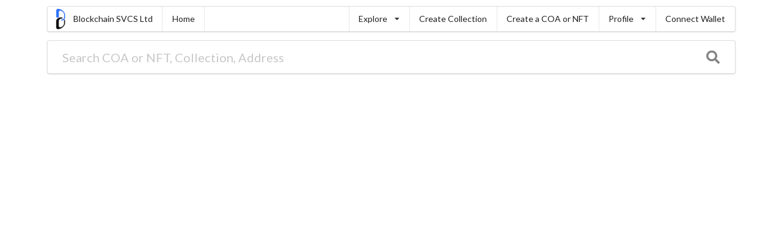

--- FILE ---
content_type: text/html; charset=utf-8
request_url: https://www.nft-services.io/nms/collection/explore
body_size: 1426
content:
<!DOCTYPE html><html lang="en"><head><title>Explore Collections | NFT Services</title><meta charSet="utf-8"/><meta http-equiv="X-UA-Compatible" content="IE=edge"/><meta name="description" content="Create, Transfer, Explore, Collect, and Trade NFTs"/><meta name="viewport" content="width=device-width, initial-scale=1"/><link rel="apple-touch-icon" sizes="180x180" href="https://nft-services-files.s3.amazonaws.com/6e46fb98f96e2181b1336c7144709649"/><link rel="icon" type="image/png" sizes="32x32" href="https://nft-services-files.s3.amazonaws.com/e6389f89126cfdf789b16c6dee5efc00"/><link rel="stylesheet" href="//cdnjs.cloudflare.com/ajax/libs/semantic-ui/2.4.1/semantic.min.css "/><meta name="next-head-count" content="8"/><link rel="preload" href="/_next/static/css/9a9958c144530e39.css" as="style"/><link rel="stylesheet" href="/_next/static/css/9a9958c144530e39.css" data-n-g=""/><noscript data-n-css=""></noscript><script defer="" nomodule="" src="/_next/static/chunks/polyfills-c67a75d1b6f99dc8.js"></script><script src="/_next/static/chunks/webpack-5bc3c02718d096b9.js" defer=""></script><script src="/_next/static/chunks/framework-4ed89e9640adfb9e.js" defer=""></script><script src="/_next/static/chunks/main-9c2db2e09fbb4fc8.js" defer=""></script><script src="/_next/static/chunks/pages/_app-0dc3438cd5104a3f.js" defer=""></script><script src="/_next/static/chunks/de297ff1-059bcb91670fd4ad.js" defer=""></script><script src="/_next/static/chunks/4746-36bc4c1d5ba666ef.js" defer=""></script><script src="/_next/static/chunks/3050-02577602050df0a2.js" defer=""></script><script src="/_next/static/chunks/8269-6e55e151b9cbb142.js" defer=""></script><script src="/_next/static/chunks/7626-28d4c3b634aed9f3.js" defer=""></script><script src="/_next/static/chunks/5376-e94248f3ddeb67a8.js" defer=""></script><script src="/_next/static/chunks/pages/nms/collection/explore-843536b70a7f2b5f.js" defer=""></script><script src="/_next/static/A5nw5As2lCkGpDC3kVohJ/_buildManifest.js" defer=""></script><script src="/_next/static/A5nw5As2lCkGpDC3kVohJ/_ssgManifest.js" defer=""></script></head><body><div id="__next"><div class="ui container"><div><div class="ui stackable menu header-menu" style="margin-top:10px"><img alt="Blockchain SVCS Logo Image" width="40" src="https://nft-services-files.s3.amazonaws.com/6e46fb98f96e2181b1336c7144709649" class="ui medium logo"/><a class="item logo-text" style="padding-left:0" href="/">Blockchain SVCS Ltd</a><a class="item" href="/nms">Home</a><div class="right menu"><div role="listbox" aria-expanded="false" class="ui pointing dropdown link item" tabindex="0"><div aria-atomic="true" aria-live="polite" role="alert" class="divider text">Explore</div><i aria-hidden="true" class="dropdown icon"></i><div class="menu transition"><div role="option" class="item"><a href="/nms/collection/explore">Collections</a></div><div role="option" class="item"><a href="/nms/coa/explore">COAs or NFTs</a></div></div></div><a class="item" href="/nms/collection/create">Create Collection</a><a class="item" href="/nms/coa/create">Create a COA or NFT</a><div role="listbox" aria-expanded="false" class="ui pointing dropdown link item" tabindex="0"><div aria-atomic="true" aria-live="polite" role="alert" class="divider text">Profile</div><i aria-hidden="true" class="dropdown icon"></i><div class="menu transition"><div role="option" class="item"><a href="/nms/my-account">My Account</a></div><div role="option" class="item"><a href="/nms/my-collections">My Collections</a></div><div role="option" class="item"><a href="/nms/how-to">How To</a></div><div role="option" class="item"><a href="/nms/my-profile-setting">Profile Settings</a></div><div role="option" class="item"><a href="/nms/logout">Logout</a></div></div></div><a class="item" href="/nms/login">Connect Wallet</a></div></div><div class="ui stackable menu header-menu" style="margin-top:10px"><div class="ui search-menu grid"><div class="column"><div class="ui search"><div class=""><form class="ui form"><input type="text" id="input-search" placeholder="Search COA or NFT, Collection, Address" tabindex="0"/><button class="ui button buttonSearch"><i aria-hidden="true" class="search icon searchIcon"></i></button></form></div></div></div></div></div></div></div></div><script id="__NEXT_DATA__" type="application/json">{"props":{"pageProps":{}},"page":"/nms/collection/explore","query":{},"buildId":"A5nw5As2lCkGpDC3kVohJ","runtimeConfig":{"backendDomain":"http://localhost:5000"},"nextExport":true,"autoExport":true,"isFallback":false,"locale":"en","locales":["en"],"defaultLocale":"en","scriptLoader":[]}</script></body></html>

--- FILE ---
content_type: application/javascript; charset=utf-8
request_url: https://www.nft-services.io/_next/static/chunks/4746-36bc4c1d5ba666ef.js
body_size: 15791
content:
(self.webpackChunk_N_E=self.webpackChunk_N_E||[]).push([[4746],{86010:function(t,e,r){"use strict";function n(t){var e,r,o="";if("string"==typeof t||"number"==typeof t)o+=t;else if("object"==typeof t)if(Array.isArray(t))for(e=0;e<t.length;e++)t[e]&&(r=n(t[e]))&&(o&&(o+=" "),o+=r);else for(e in t)t[e]&&(o&&(o+=" "),o+=e);return o}e.Z=function(){for(var t,e,r=0,o="";r<arguments.length;)(t=arguments[r++])&&(e=n(t))&&(o&&(o+=" "),o+=e);return o}},77432:function(t,e,r){"use strict";var n=r(64836),o=n(r(70215)),u=n(r(38416)),a=n(r(56690)),i=n(r(89728)),c=r(51068),f=n(r(67294)),s=n(r(84564)),l=n(r(41664)),p=n(r(11163)),d=["route","params","to"],v=f.default.createElement;function h(t,e){var r=Object.keys(t);if(Object.getOwnPropertySymbols){var n=Object.getOwnPropertySymbols(t);e&&(n=n.filter((function(e){return Object.getOwnPropertyDescriptor(t,e).enumerable}))),r.push.apply(r,n)}return r}function y(t){for(var e=1;e<arguments.length;e++){var r=null!=arguments[e]?arguments[e]:{};e%2?h(Object(r),!0).forEach((function(e){(0,u.default)(t,e,r[e])})):Object.getOwnPropertyDescriptors?Object.defineProperties(t,Object.getOwnPropertyDescriptors(r)):h(Object(r)).forEach((function(e){Object.defineProperty(t,e,Object.getOwnPropertyDescriptor(r,e))}))}return t}t.exports=function(t){return new b(t)};var b=function(){function t(){var e=arguments.length>0&&void 0!==arguments[0]?arguments[0]:{},r=e.Link,n=void 0===r?l.default:r,o=e.Router,u=void 0===o?p.default:o;(0,a.default)(this,t),this.routes=[],this.Link=this.getLink(n),this.Router=this.getRouter(u)}return(0,i.default)(t,[{key:"add",value:function(t,e,r){var n;if(t instanceof Object?t=(n=t).name:("/"===t[0]&&(r=e,e=t,t=null),n={name:t,pattern:e,page:r}),this.findByName(t))throw new Error('Route "'.concat(t,'" already exists'));return this.routes.push(new g(n)),this}},{key:"findByName",value:function(t){if(t)return this.routes.filter((function(e){return e.name===t}))[0]}},{key:"match",value:function(t){var e=(0,s.default)(t,!0),r=e.pathname,n=e.query;return this.routes.reduce((function(t,e){if(t.route)return t;var o=e.match(r);return o?y(y({},t),{},{route:e,params:o,query:y(y({},n),o)}):t}),{query:n,parsedUrl:e})}},{key:"findAndGetUrls",value:function(t,e){var r=this.findByName(t);if(r)return{route:r,urls:r.getUrls(e),byName:!0};var n=this.match(t),o=n.route,u=n.query,a=o?o.getHref(u):t;return{route:o,urls:{href:a,as:t}}}},{key:"getRequestHandler",value:function(t,e){var r=this,n=t.getRequestHandler();return function(o,u){var a=r.match(o.url),i=a.route,c=a.query,f=a.parsedUrl;i?e?e({req:o,res:u,route:i,query:c}):t.render(o,u,i.page,c):n(o,u,f)}}},{key:"getLink",value:function(t){var e=this;return function(r){var n=r.route,u=r.params,a=r.to,i=(0,o.default)(r,d),c=n||a;return c&&Object.assign(i,e.findAndGetUrls(c,u).urls),v(t,i)}}},{key:"getRouter",value:function(t){var e=this,r=function(r){return function(n,o,u){var a=e.findAndGetUrls(n,o),i=a.byName,c=a.urls,f=c.as,s=c.href;return t[r](s,f,i?u:o)}};return t.pushRoute=r("push"),t.replaceRoute=r("replace"),t.prefetchRoute=r("prefetch"),t}}]),t}(),g=function(){function t(e){var r=e.name,n=e.pattern,o=e.page,u=void 0===o?r:o;if((0,a.default)(this,t),!r&&!u)throw new Error('Missing page to render for route "'.concat(n,'"'));this.name=r,this.pattern=n||"/".concat(r),this.page=u.replace(/(^|\/)index$/,"").replace(/^\/?/,"/"),this.regex=(0,c.pathToRegexp)(this.pattern,this.keys=[]),this.keyNames=this.keys.map((function(t){return t.name})),this.toPath=(0,c.compile)(this.pattern,{encode:encodeURIComponent})}return(0,i.default)(t,[{key:"match",value:function(t){var e=this.regex.exec(t);if(e)return this.valuesToParams(e.slice(1))}},{key:"valuesToParams",value:function(t){var e=this;return t.reduce((function(t,r,n){return void 0===r?t:Object.assign(t,(0,u.default)({},e.keys[n].name,decodeURIComponent(r)))}),{})}},{key:"getHref",value:function(){var t=arguments.length>0&&void 0!==arguments[0]?arguments[0]:{};return"".concat(this.page,"?").concat(m(t)).replace(/\?$/,"")}},{key:"getAs",value:function(){var t=this,e=arguments.length>0&&void 0!==arguments[0]?arguments[0]:{},r=this.toPath(e)||"/",n=Object.keys(e),o=n.filter((function(e){return-1===t.keyNames.indexOf(e)}));if(!o.length)return r.replace(/\?$/,"");var a=o.reduce((function(t,r){return Object.assign(t,(0,u.default)({},r,e[r]))}),{});return"".concat(r,"?").concat(m(a)).replace(/\?$/,"")}},{key:"getUrls",value:function(t){return{as:this.getAs(t),href:this.getHref(t)}}}]),t}(),m=function(t){return Object.keys(t).filter((function(e){return null!==t[e]&&void 0!==t[e]})).map((function(e){var r=t[e];return Array.isArray(r)&&(r=r.join("/")),[encodeURIComponent(e),encodeURIComponent(r)].join("=")})).join("&")}},71210:function(t,e,r){"use strict";Object.defineProperty(e,"__esModule",{value:!0}),e.getDomainLocale=function(t,e,n,o){var u=r(78875).normalizeLocalePath,a=r(38748).detectDomainLocale,i=e||u(t,n).detectedLocale,c=a(o,void 0,i);if(c){var f="http".concat(c.http?"":"s","://"),s=i===c.defaultLocale?"":"/".concat(i);return"".concat(f).concat(c.domain).concat("").concat(s).concat(t)}return!1};("function"===typeof e.default||"object"===typeof e.default&&null!==e.default)&&"undefined"===typeof e.default.__esModule&&(Object.defineProperty(e.default,"__esModule",{value:!0}),Object.assign(e.default,e),t.exports=e.default)},48418:function(t,e,r){"use strict";Object.defineProperty(e,"__esModule",{value:!0});var n=r(94941).Z;r(45753).default;Object.defineProperty(e,"__esModule",{value:!0}),e.default=void 0;var o=r(92648).Z,u=r(17273).Z,a=o(r(67294)),i=r(76273),c=r(22725),f=r(63462),s=r(21018),l=r(57190),p=r(71210),d=r(98684),v={};function h(t,e,r,n){if(t&&i.isLocalURL(e)){Promise.resolve(t.prefetch(e,r,n)).catch((function(t){0}));var o=n&&"undefined"!==typeof n.locale?n.locale:t&&t.locale;v[e+"%"+r+(o?"%"+o:"")]=!0}}var y=a.default.forwardRef((function(t,e){var r,o=t.href,y=t.as,b=t.children,g=t.prefetch,m=t.passHref,Z=t.replace,_=t.shallow,j=t.scroll,w=t.locale,x=t.onClick,O=t.onMouseEnter,E=t.onTouchStart,C=t.legacyBehavior,R=void 0===C?!0!==Boolean(!1):C,A=u(t,["href","as","children","prefetch","passHref","replace","shallow","scroll","locale","onClick","onMouseEnter","onTouchStart","legacyBehavior"]);r=b,!R||"string"!==typeof r&&"number"!==typeof r||(r=a.default.createElement("a",null,r));var P=!1!==g,k=a.default.useContext(f.RouterContext),M=a.default.useContext(s.AppRouterContext);M&&(k=M);var T,S=a.default.useMemo((function(){var t=n(i.resolveHref(k,o,!0),2),e=t[0],r=t[1];return{href:e,as:y?i.resolveHref(k,y):r||e}}),[k,o,y]),I=S.href,L=S.as,U=a.default.useRef(I),z=a.default.useRef(L);R&&(T=a.default.Children.only(r));var N=R?T&&"object"===typeof T&&T.ref:e,D=n(l.useIntersection({rootMargin:"200px"}),3),q=D[0],$=D[1],B=D[2],H=a.default.useCallback((function(t){z.current===L&&U.current===I||(B(),z.current=L,U.current=I),q(t),N&&("function"===typeof N?N(t):"object"===typeof N&&(N.current=t))}),[L,N,I,B,q]);a.default.useEffect((function(){var t=$&&P&&i.isLocalURL(I),e="undefined"!==typeof w?w:k&&k.locale,r=v[I+"%"+L+(e?"%"+e:"")];t&&!r&&h(k,I,L,{locale:e})}),[L,I,$,w,P,k]);var F={ref:H,onClick:function(t){R||"function"!==typeof x||x(t),R&&T.props&&"function"===typeof T.props.onClick&&T.props.onClick(t),t.defaultPrevented||function(t,e,r,n,o,u,c,f,s,l){if("A"!==t.currentTarget.nodeName.toUpperCase()||!function(t){var e=t.currentTarget.target;return e&&"_self"!==e||t.metaKey||t.ctrlKey||t.shiftKey||t.altKey||t.nativeEvent&&2===t.nativeEvent.which}(t)&&i.isLocalURL(r)){t.preventDefault();var p=function(){"beforePopState"in e?e[o?"replace":"push"](r,n,{shallow:u,locale:f,scroll:c}):e[o?"replace":"push"](r,{forceOptimisticNavigation:!l})};s?a.default.startTransition(p):p()}}(t,k,I,L,Z,_,j,w,Boolean(M),P)},onMouseEnter:function(t){R||"function"!==typeof O||O(t),R&&T.props&&"function"===typeof T.props.onMouseEnter&&T.props.onMouseEnter(t),!P&&M||i.isLocalURL(I)&&h(k,I,L,{priority:!0})},onTouchStart:function(t){R||"function"!==typeof E||E(t),R&&T.props&&"function"===typeof T.props.onTouchStart&&T.props.onTouchStart(t),!P&&M||i.isLocalURL(I)&&h(k,I,L,{priority:!0})}};if(!R||m||"a"===T.type&&!("href"in T.props)){var G="undefined"!==typeof w?w:k&&k.locale,K=k&&k.isLocaleDomain&&p.getDomainLocale(L,G,k.locales,k.domainLocales);F.href=K||d.addBasePath(c.addLocale(L,G,k&&k.defaultLocale))}return R?a.default.cloneElement(T,F):a.default.createElement("a",Object.assign({},A,F),r)}));e.default=y,("function"===typeof e.default||"object"===typeof e.default&&null!==e.default)&&"undefined"===typeof e.default.__esModule&&(Object.defineProperty(e.default,"__esModule",{value:!0}),Object.assign(e.default,e),t.exports=e.default)},78875:function(t,e,r){"use strict";Object.defineProperty(e,"__esModule",{value:!0}),e.normalizeLocalePath=void 0;e.normalizeLocalePath=function(t,e){return r(94317).normalizeLocalePath(t,e)},("function"===typeof e.default||"object"===typeof e.default&&null!==e.default)&&"undefined"===typeof e.default.__esModule&&(Object.defineProperty(e.default,"__esModule",{value:!0}),Object.assign(e.default,e),t.exports=e.default)},57190:function(t,e,r){"use strict";Object.defineProperty(e,"__esModule",{value:!0});var n=r(94941).Z;Object.defineProperty(e,"__esModule",{value:!0}),e.useIntersection=function(t){var e=t.rootRef,r=t.rootMargin,f=t.disabled||!a,s=n(o.useState(!1),2),l=s[0],p=s[1],d=n(o.useState(null),2),v=d[0],h=d[1];o.useEffect((function(){if(a){if(f||l)return;if(v&&v.tagName){var t=function(t,e,r){var n=function(t){var e,r={root:t.root||null,margin:t.rootMargin||""},n=c.find((function(t){return t.root===r.root&&t.margin===r.margin}));if(n&&(e=i.get(n)))return e;var o=new Map,u=new IntersectionObserver((function(t){t.forEach((function(t){var e=o.get(t.target),r=t.isIntersecting||t.intersectionRatio>0;e&&r&&e(r)}))}),t);return e={id:r,observer:u,elements:o},c.push(r),i.set(r,e),e}(r),o=n.id,u=n.observer,a=n.elements;return a.set(t,e),u.observe(t),function(){if(a.delete(t),u.unobserve(t),0===a.size){u.disconnect(),i.delete(o);var e=c.findIndex((function(t){return t.root===o.root&&t.margin===o.margin}));e>-1&&c.splice(e,1)}}}(v,(function(t){return t&&p(t)}),{root:null==e?void 0:e.current,rootMargin:r});return t}}else if(!l){var n=u.requestIdleCallback((function(){return p(!0)}));return function(){return u.cancelIdleCallback(n)}}}),[v,f,r,e,l]);var y=o.useCallback((function(){p(!1)}),[]);return[h,l,y]};var o=r(67294),u=r(9311),a="function"===typeof IntersectionObserver,i=new Map,c=[];("function"===typeof e.default||"object"===typeof e.default&&null!==e.default)&&"undefined"===typeof e.default.__esModule&&(Object.defineProperty(e.default,"__esModule",{value:!0}),Object.assign(e.default,e),t.exports=e.default)},21018:function(t,e,r){"use strict";Object.defineProperty(e,"__esModule",{value:!0}),e.TemplateContext=e.GlobalLayoutRouterContext=e.LayoutRouterContext=e.AppRouterContext=void 0;var n=(0,r(92648).Z)(r(67294)),o=n.default.createContext(null);e.AppRouterContext=o;var u=n.default.createContext(null);e.LayoutRouterContext=u;var a=n.default.createContext(null);e.GlobalLayoutRouterContext=a;var i=n.default.createContext(null);e.TemplateContext=i},9008:function(t,e,r){t.exports=r(5443)},41664:function(t,e,r){t.exports=r(48418)},11163:function(t,e,r){t.exports=r(90387)},51068:function(t,e,r){"use strict";function n(t,e){void 0===e&&(e={});for(var r=function(t){for(var e=[],r=0;r<t.length;){var n=t[r];if("*"!==n&&"+"!==n&&"?"!==n)if("\\"!==n)if("{"!==n)if("}"!==n)if(":"!==n)if("("!==n)e.push({type:"CHAR",index:r,value:t[r++]});else{var o=1,u="";if("?"===t[i=r+1])throw new TypeError('Pattern cannot start with "?" at '.concat(i));for(;i<t.length;)if("\\"!==t[i]){if(")"===t[i]){if(0===--o){i++;break}}else if("("===t[i]&&(o++,"?"!==t[i+1]))throw new TypeError("Capturing groups are not allowed at ".concat(i));u+=t[i++]}else u+=t[i++]+t[i++];if(o)throw new TypeError("Unbalanced pattern at ".concat(r));if(!u)throw new TypeError("Missing pattern at ".concat(r));e.push({type:"PATTERN",index:r,value:u}),r=i}else{for(var a="",i=r+1;i<t.length;){var c=t.charCodeAt(i);if(!(c>=48&&c<=57||c>=65&&c<=90||c>=97&&c<=122||95===c))break;a+=t[i++]}if(!a)throw new TypeError("Missing parameter name at ".concat(r));e.push({type:"NAME",index:r,value:a}),r=i}else e.push({type:"CLOSE",index:r,value:t[r++]});else e.push({type:"OPEN",index:r,value:t[r++]});else e.push({type:"ESCAPED_CHAR",index:r++,value:t[r++]});else e.push({type:"MODIFIER",index:r,value:t[r++]})}return e.push({type:"END",index:r,value:""}),e}(t),n=e.prefixes,o=void 0===n?"./":n,u="[^".concat(c(e.delimiter||"/#?"),"]+?"),a=[],i=0,f=0,s="",l=function(t){if(f<r.length&&r[f].type===t)return r[f++].value},p=function(t){var e=l(t);if(void 0!==e)return e;var n=r[f],o=n.type,u=n.index;throw new TypeError("Unexpected ".concat(o," at ").concat(u,", expected ").concat(t))},d=function(){for(var t,e="";t=l("CHAR")||l("ESCAPED_CHAR");)e+=t;return e};f<r.length;){var v=l("CHAR"),h=l("NAME"),y=l("PATTERN");if(h||y){var b=v||"";-1===o.indexOf(b)&&(s+=b,b=""),s&&(a.push(s),s=""),a.push({name:h||i++,prefix:b,suffix:"",pattern:y||u,modifier:l("MODIFIER")||""})}else{var g=v||l("ESCAPED_CHAR");if(g)s+=g;else if(s&&(a.push(s),s=""),l("OPEN")){b=d();var m=l("NAME")||"",Z=l("PATTERN")||"",_=d();p("CLOSE"),a.push({name:m||(Z?i++:""),pattern:m&&!Z?u:Z,prefix:b,suffix:_,modifier:l("MODIFIER")||""})}else p("END")}}return a}function o(t,e){return u(n(t,e),e)}function u(t,e){void 0===e&&(e={});var r=f(e),n=e.encode,o=void 0===n?function(t){return t}:n,u=e.validate,a=void 0===u||u,i=t.map((function(t){if("object"===typeof t)return new RegExp("^(?:".concat(t.pattern,")$"),r)}));return function(e){for(var r="",n=0;n<t.length;n++){var u=t[n];if("string"!==typeof u){var c=e?e[u.name]:void 0,f="?"===u.modifier||"*"===u.modifier,s="*"===u.modifier||"+"===u.modifier;if(Array.isArray(c)){if(!s)throw new TypeError('Expected "'.concat(u.name,'" to not repeat, but got an array'));if(0===c.length){if(f)continue;throw new TypeError('Expected "'.concat(u.name,'" to not be empty'))}for(var l=0;l<c.length;l++){var p=o(c[l],u);if(a&&!i[n].test(p))throw new TypeError('Expected all "'.concat(u.name,'" to match "').concat(u.pattern,'", but got "').concat(p,'"'));r+=u.prefix+p+u.suffix}}else if("string"!==typeof c&&"number"!==typeof c){if(!f){var d=s?"an array":"a string";throw new TypeError('Expected "'.concat(u.name,'" to be ').concat(d))}}else{p=o(String(c),u);if(a&&!i[n].test(p))throw new TypeError('Expected "'.concat(u.name,'" to match "').concat(u.pattern,'", but got "').concat(p,'"'));r+=u.prefix+p+u.suffix}}else r+=u}return r}}function a(t,e){var r=[];return i(l(t,r,e),r,e)}function i(t,e,r){void 0===r&&(r={});var n=r.decode,o=void 0===n?function(t){return t}:n;return function(r){var n=t.exec(r);if(!n)return!1;for(var u=n[0],a=n.index,i=Object.create(null),c=function(t){if(void 0===n[t])return"continue";var r=e[t-1];"*"===r.modifier||"+"===r.modifier?i[r.name]=n[t].split(r.prefix+r.suffix).map((function(t){return o(t,r)})):i[r.name]=o(n[t],r)},f=1;f<n.length;f++)c(f);return{path:u,index:a,params:i}}}function c(t){return t.replace(/([.+*?=^!:${}()[\]|/\\])/g,"\\$1")}function f(t){return t&&t.sensitive?"":"i"}function s(t,e,r){void 0===r&&(r={});for(var n=r.strict,o=void 0!==n&&n,u=r.start,a=void 0===u||u,i=r.end,s=void 0===i||i,l=r.encode,p=void 0===l?function(t){return t}:l,d=r.delimiter,v=void 0===d?"/#?":d,h=r.endsWith,y="[".concat(c(void 0===h?"":h),"]|$"),b="[".concat(c(v),"]"),g=a?"^":"",m=0,Z=t;m<Z.length;m++){var _=Z[m];if("string"===typeof _)g+=c(p(_));else{var j=c(p(_.prefix)),w=c(p(_.suffix));if(_.pattern)if(e&&e.push(_),j||w)if("+"===_.modifier||"*"===_.modifier){var x="*"===_.modifier?"?":"";g+="(?:".concat(j,"((?:").concat(_.pattern,")(?:").concat(w).concat(j,"(?:").concat(_.pattern,"))*)").concat(w,")").concat(x)}else g+="(?:".concat(j,"(").concat(_.pattern,")").concat(w,")").concat(_.modifier);else"+"===_.modifier||"*"===_.modifier?g+="((?:".concat(_.pattern,")").concat(_.modifier,")"):g+="(".concat(_.pattern,")").concat(_.modifier);else g+="(?:".concat(j).concat(w,")").concat(_.modifier)}}if(s)o||(g+="".concat(b,"?")),g+=r.endsWith?"(?=".concat(y,")"):"$";else{var O=t[t.length-1],E="string"===typeof O?b.indexOf(O[O.length-1])>-1:void 0===O;o||(g+="(?:".concat(b,"(?=").concat(y,"))?")),E||(g+="(?=".concat(b,"|").concat(y,")"))}return new RegExp(g,f(r))}function l(t,e,r){return t instanceof RegExp?function(t,e){if(!e)return t;for(var r=/\((?:\?<(.*?)>)?(?!\?)/g,n=0,o=r.exec(t.source);o;)e.push({name:o[1]||n++,prefix:"",suffix:"",modifier:"",pattern:""}),o=r.exec(t.source);return t}(t,e):Array.isArray(t)?function(t,e,r){var n=t.map((function(t){return l(t,e,r).source}));return new RegExp("(?:".concat(n.join("|"),")"),f(r))}(t,e,r):function(t,e,r){return s(n(t,r),e,r)}(t,e,r)}r.r(e),r.d(e,{compile:function(){return o},match:function(){return a},parse:function(){return n},pathToRegexp:function(){return l},regexpToFunction:function(){return i},tokensToFunction:function(){return u},tokensToRegexp:function(){return s}})},57129:function(t,e){"use strict";var r=Object.prototype.hasOwnProperty;function n(t){try{return decodeURIComponent(t.replace(/\+/g," "))}catch(e){return null}}function o(t){try{return encodeURIComponent(t)}catch(e){return null}}e.stringify=function(t,e){e=e||"";var n,u,a=[];for(u in"string"!==typeof e&&(e="?"),t)if(r.call(t,u)){if((n=t[u])||null!==n&&undefined!==n&&!isNaN(n)||(n=""),u=o(u),n=o(n),null===u||null===n)continue;a.push(u+"="+n)}return a.length?e+a.join("&"):""},e.parse=function(t){for(var e,r=/([^=?#&]+)=?([^&]*)/g,o={};e=r.exec(t);){var u=n(e[1]),a=n(e[2]);null===u||null===a||u in o||(o[u]=a)}return o}},47418:function(t){"use strict";t.exports=function(t,e){if(e=e.split(":")[0],!(t=+t))return!1;switch(e){case"http":case"ws":return 80!==t;case"https":case"wss":return 443!==t;case"ftp":return 21!==t;case"gopher":return 70!==t;case"file":return!1}return 0!==t}},95712:function(t,e,r){"use strict";var n=r(87462),o=r(86010),u=r(67294),a=r(98459),i=r(28935),c=r(12519),f=r(92248);function s(t){var e=t.children,r=t.className,l=t.content,p=t.fluid,d=t.text,v=t.textAlign,h=(0,o.Z)("ui",(0,a.lG)(d,"text"),(0,a.lG)(p,"fluid"),(0,a.X4)(v),"container",r),y=(0,i.Z)(s,t),b=(0,c.Z)(s,t);return u.createElement(b,(0,n.Z)({},y,{className:h}),f.kK(e)?l:e)}s.handledProps=["as","children","className","content","fluid","text","textAlign"],s.propTypes={},e.Z=s},92248:function(t,e,r){"use strict";r.d(e,{kK:function(){return a},tQ:function(){return u}});var n=r(34081),o=r(67294),u=function(t,e){return(0,n.Z)(o.Children.toArray(t),{type:e})},a=function(t){return null===t||void 0===t||Array.isArray(t)&&0===t.length}},98459:function(t,e,r){"use strict";r.d(e,{lG:function(){return u},sU:function(){return i},X4:function(){return c},cD:function(){return a},Ok:function(){return f},H0:function(){return s}});var n={1:"one",2:"two",3:"three",4:"four",5:"five",6:"six",7:"seven",8:"eight",9:"nine",10:"ten",11:"eleven",12:"twelve",13:"thirteen",14:"fourteen",15:"fifteen",16:"sixteen"};function o(t){var e=typeof t;return"string"===e||"number"===e?n[t]||t:""}var u=function(t,e){return t&&e},a=function(t,e){return t&&!0!==t&&t+" "+e},i=function(t,e){return t&&(!0===t?e:t+" "+e)},c=function(t){return"justified"===t?"justified":a(t,"aligned")},f=function(t){return a(t,"aligned")},s=function(t,e,r){if(void 0===e&&(e=""),void 0===r&&(r=!1),r&&"equal"===t)return"equal width";var n=typeof t;return"string"!==n&&"number"!==n||!e?o(t):o(t)+" "+e}},12519:function(t,e){"use strict";e.Z=function(t,e,r){var n=t.defaultProps,o=void 0===n?{}:n;if(e.as&&e.as!==o.as)return e.as;if(r){var u=r();if(u)return u}return e.href?"a":o.as||"div"}},28935:function(t,e){"use strict";e.Z=function(t,e){var r=t.handledProps,n=void 0===r?[]:r;return Object.keys(e).reduce((function(t,r){return"childKey"===r||-1===n.indexOf(r)&&(t[r]=e[r]),t}),{})}},84564:function(t,e,r){"use strict";var n=r(47418),o=r(57129),u=/^[\x00-\x20\u00a0\u1680\u2000-\u200a\u2028\u2029\u202f\u205f\u3000\ufeff]+/,a=/[\n\r\t]/g,i=/^[A-Za-z][A-Za-z0-9+-.]*:\/\//,c=/:\d+$/,f=/^([a-z][a-z0-9.+-]*:)?(\/\/)?([\\/]+)?([\S\s]*)/i,s=/^[a-zA-Z]:/;function l(t){return(t||"").toString().replace(u,"")}var p=[["#","hash"],["?","query"],function(t,e){return h(e.protocol)?t.replace(/\\/g,"/"):t},["/","pathname"],["@","auth",1],[NaN,"host",void 0,1,1],[/:(\d*)$/,"port",void 0,1],[NaN,"hostname",void 0,1,1]],d={hash:1,query:1};function v(t){var e,n=("undefined"!==typeof window?window:"undefined"!==typeof r.g?r.g:"undefined"!==typeof self?self:{}).location||{},o={},u=typeof(t=t||n);if("blob:"===t.protocol)o=new b(unescape(t.pathname),{});else if("string"===u)for(e in o=new b(t,{}),d)delete o[e];else if("object"===u){for(e in t)e in d||(o[e]=t[e]);void 0===o.slashes&&(o.slashes=i.test(t.href))}return o}function h(t){return"file:"===t||"ftp:"===t||"http:"===t||"https:"===t||"ws:"===t||"wss:"===t}function y(t,e){t=(t=l(t)).replace(a,""),e=e||{};var r,n=f.exec(t),o=n[1]?n[1].toLowerCase():"",u=!!n[2],i=!!n[3],c=0;return u?i?(r=n[2]+n[3]+n[4],c=n[2].length+n[3].length):(r=n[2]+n[4],c=n[2].length):i?(r=n[3]+n[4],c=n[3].length):r=n[4],"file:"===o?c>=2&&(r=r.slice(2)):h(o)?r=n[4]:o?u&&(r=r.slice(2)):c>=2&&h(e.protocol)&&(r=n[4]),{protocol:o,slashes:u||h(o),slashesCount:c,rest:r}}function b(t,e,r){if(t=(t=l(t)).replace(a,""),!(this instanceof b))return new b(t,e,r);var u,i,c,f,d,g,m=p.slice(),Z=typeof e,_=this,j=0;for("object"!==Z&&"string"!==Z&&(r=e,e=null),r&&"function"!==typeof r&&(r=o.parse),u=!(i=y(t||"",e=v(e))).protocol&&!i.slashes,_.slashes=i.slashes||u&&e.slashes,_.protocol=i.protocol||e.protocol||"",t=i.rest,("file:"===i.protocol&&(2!==i.slashesCount||s.test(t))||!i.slashes&&(i.protocol||i.slashesCount<2||!h(_.protocol)))&&(m[3]=[/(.*)/,"pathname"]);j<m.length;j++)"function"!==typeof(f=m[j])?(c=f[0],g=f[1],c!==c?_[g]=t:"string"===typeof c?~(d="@"===c?t.lastIndexOf(c):t.indexOf(c))&&("number"===typeof f[2]?(_[g]=t.slice(0,d),t=t.slice(d+f[2])):(_[g]=t.slice(d),t=t.slice(0,d))):(d=c.exec(t))&&(_[g]=d[1],t=t.slice(0,d.index)),_[g]=_[g]||u&&f[3]&&e[g]||"",f[4]&&(_[g]=_[g].toLowerCase())):t=f(t,_);r&&(_.query=r(_.query)),u&&e.slashes&&"/"!==_.pathname.charAt(0)&&(""!==_.pathname||""!==e.pathname)&&(_.pathname=function(t,e){if(""===t)return e;for(var r=(e||"/").split("/").slice(0,-1).concat(t.split("/")),n=r.length,o=r[n-1],u=!1,a=0;n--;)"."===r[n]?r.splice(n,1):".."===r[n]?(r.splice(n,1),a++):a&&(0===n&&(u=!0),r.splice(n,1),a--);return u&&r.unshift(""),"."!==o&&".."!==o||r.push(""),r.join("/")}(_.pathname,e.pathname)),"/"!==_.pathname.charAt(0)&&h(_.protocol)&&(_.pathname="/"+_.pathname),n(_.port,_.protocol)||(_.host=_.hostname,_.port=""),_.username=_.password="",_.auth&&(~(d=_.auth.indexOf(":"))?(_.username=_.auth.slice(0,d),_.username=encodeURIComponent(decodeURIComponent(_.username)),_.password=_.auth.slice(d+1),_.password=encodeURIComponent(decodeURIComponent(_.password))):_.username=encodeURIComponent(decodeURIComponent(_.auth)),_.auth=_.password?_.username+":"+_.password:_.username),_.origin="file:"!==_.protocol&&h(_.protocol)&&_.host?_.protocol+"//"+_.host:"null",_.href=_.toString()}b.prototype={set:function(t,e,r){var u=this;switch(t){case"query":"string"===typeof e&&e.length&&(e=(r||o.parse)(e)),u[t]=e;break;case"port":u[t]=e,n(e,u.protocol)?e&&(u.host=u.hostname+":"+e):(u.host=u.hostname,u[t]="");break;case"hostname":u[t]=e,u.port&&(e+=":"+u.port),u.host=e;break;case"host":u[t]=e,c.test(e)?(e=e.split(":"),u.port=e.pop(),u.hostname=e.join(":")):(u.hostname=e,u.port="");break;case"protocol":u.protocol=e.toLowerCase(),u.slashes=!r;break;case"pathname":case"hash":if(e){var a="pathname"===t?"/":"#";u[t]=e.charAt(0)!==a?a+e:e}else u[t]=e;break;case"username":case"password":u[t]=encodeURIComponent(e);break;case"auth":var i=e.indexOf(":");~i?(u.username=e.slice(0,i),u.username=encodeURIComponent(decodeURIComponent(u.username)),u.password=e.slice(i+1),u.password=encodeURIComponent(decodeURIComponent(u.password))):u.username=encodeURIComponent(decodeURIComponent(e))}for(var f=0;f<p.length;f++){var s=p[f];s[4]&&(u[s[1]]=u[s[1]].toLowerCase())}return u.auth=u.password?u.username+":"+u.password:u.username,u.origin="file:"!==u.protocol&&h(u.protocol)&&u.host?u.protocol+"//"+u.host:"null",u.href=u.toString(),u},toString:function(t){t&&"function"===typeof t||(t=o.stringify);var e,r=this,n=r.host,u=r.protocol;u&&":"!==u.charAt(u.length-1)&&(u+=":");var a=u+(r.protocol&&r.slashes||h(r.protocol)?"//":"");return r.username?(a+=r.username,r.password&&(a+=":"+r.password),a+="@"):r.password?(a+=":"+r.password,a+="@"):"file:"!==r.protocol&&h(r.protocol)&&!n&&"/"!==r.pathname&&(a+="@"),(":"===n[n.length-1]||c.test(r.hostname)&&!r.port)&&(n+=":"),a+=n+r.pathname,(e="object"===typeof r.query?t(r.query):r.query)&&(a+="?"!==e.charAt(0)?"?"+e:e),r.hash&&(a+=r.hash),a}},b.extractProtocol=y,b.location=v,b.trimLeft=l,b.qs=o,t.exports=b},56690:function(t){t.exports=function(t,e){if(!(t instanceof e))throw new TypeError("Cannot call a class as a function")},t.exports.__esModule=!0,t.exports.default=t.exports},89728:function(t){function e(t,e){for(var r=0;r<e.length;r++){var n=e[r];n.enumerable=n.enumerable||!1,n.configurable=!0,"value"in n&&(n.writable=!0),Object.defineProperty(t,n.key,n)}}t.exports=function(t,r,n){return r&&e(t.prototype,r),n&&e(t,n),Object.defineProperty(t,"prototype",{writable:!1}),t},t.exports.__esModule=!0,t.exports.default=t.exports},38416:function(t){t.exports=function(t,e,r){return e in t?Object.defineProperty(t,e,{value:r,enumerable:!0,configurable:!0,writable:!0}):t[e]=r,t},t.exports.__esModule=!0,t.exports.default=t.exports},64836:function(t){t.exports=function(t){return t&&t.__esModule?t:{default:t}},t.exports.__esModule=!0,t.exports.default=t.exports},70215:function(t,e,r){var n=r(7071);t.exports=function(t,e){if(null==t)return{};var r,o,u=n(t,e);if(Object.getOwnPropertySymbols){var a=Object.getOwnPropertySymbols(t);for(o=0;o<a.length;o++)r=a[o],e.indexOf(r)>=0||Object.prototype.propertyIsEnumerable.call(t,r)&&(u[r]=t[r])}return u},t.exports.__esModule=!0,t.exports.default=t.exports},7071:function(t){t.exports=function(t,e){if(null==t)return{};var r,n,o={},u=Object.keys(t);for(n=0;n<u.length;n++)r=u[n],e.indexOf(r)>=0||(o[r]=t[r]);return o},t.exports.__esModule=!0,t.exports.default=t.exports},87462:function(t,e,r){"use strict";function n(){return n=Object.assign?Object.assign.bind():function(t){for(var e=1;e<arguments.length;e++){var r=arguments[e];for(var n in r)Object.prototype.hasOwnProperty.call(r,n)&&(t[n]=r[n])}return t},n.apply(this,arguments)}r.d(e,{Z:function(){return n}})},4111:function(t,e,r){"use strict";function n(t){if(void 0===t)throw new ReferenceError("this hasn't been initialised - super() hasn't been called");return t}r.d(e,{Z:function(){return n}})},51438:function(t,e,r){"use strict";function n(t,e){if(!(t instanceof e))throw new TypeError("Cannot call a class as a function")}r.d(e,{Z:function(){return n}})},52951:function(t,e,r){"use strict";function n(t,e){for(var r=0;r<e.length;r++){var n=e[r];n.enumerable=n.enumerable||!1,n.configurable=!0,"value"in n&&(n.writable=!0),Object.defineProperty(t,n.key,n)}}function o(t,e,r){return e&&n(t.prototype,e),r&&n(t,r),t}r.d(e,{Z:function(){return o}})},60460:function(t,e,r){"use strict";function n(t){return n=Object.setPrototypeOf?Object.getPrototypeOf:function(t){return t.__proto__||Object.getPrototypeOf(t)},n(t)}function o(t){return n(t)}r.d(e,{Z:function(){return i}});var u=r(4111);function a(t,e){return!e||"object"!==((r=e)&&r.constructor===Symbol?"symbol":typeof r)&&"function"!==typeof e?(0,u.Z)(t):e;var r}function i(t){var e=function(){if("undefined"===typeof Reflect||!Reflect.construct)return!1;if(Reflect.construct.sham)return!1;if("function"===typeof Proxy)return!0;try{return Boolean.prototype.valueOf.call(Reflect.construct(Boolean,[],(function(){}))),!0}catch(t){return!1}}();return function(){var r,n=o(t);if(e){var u=o(this).constructor;r=Reflect.construct(n,arguments,u)}else r=n.apply(this,arguments);return a(this,r)}}},88029:function(t,e,r){"use strict";function n(t,e){return n=Object.setPrototypeOf||function(t,e){return t.__proto__=e,t},n(t,e)}function o(t,e){if("function"!==typeof e&&null!==e)throw new TypeError("Super expression must either be null or a function");t.prototype=Object.create(e&&e.prototype,{constructor:{value:t,writable:!0,configurable:!0}}),e&&n(t,e)}r.d(e,{Z:function(){return o}})},67308:function(t,e,r){"use strict";r.d(e,{Z:function(){return p}});var n=function(){this.__data__=[],this.size=0},o=r(79651);var u=function(t,e){for(var r=t.length;r--;)if((0,o.Z)(t[r][0],e))return r;return-1},a=Array.prototype.splice;var i=function(t){var e=this.__data__,r=u(e,t);return!(r<0)&&(r==e.length-1?e.pop():a.call(e,r,1),--this.size,!0)};var c=function(t){var e=this.__data__,r=u(e,t);return r<0?void 0:e[r][1]};var f=function(t){return u(this.__data__,t)>-1};var s=function(t,e){var r=this.__data__,n=u(r,t);return n<0?(++this.size,r.push([t,e])):r[n][1]=e,this};function l(t){var e=-1,r=null==t?0:t.length;for(this.clear();++e<r;){var n=t[e];this.set(n[0],n[1])}}l.prototype.clear=n,l.prototype.delete=i,l.prototype.get=c,l.prototype.has=f,l.prototype.set=s;var p=l},86183:function(t,e,r){"use strict";var n=r(62508),o=r(66092),u=(0,n.Z)(o.Z,"Map");e.Z=u},37834:function(t,e,r){"use strict";r.d(e,{Z:function(){return w}});var n=(0,r(62508).Z)(Object,"create");var o=function(){this.__data__=n?n(null):{},this.size=0};var u=function(t){var e=this.has(t)&&delete this.__data__[t];return this.size-=e?1:0,e},a=Object.prototype.hasOwnProperty;var i=function(t){var e=this.__data__;if(n){var r=e[t];return"__lodash_hash_undefined__"===r?void 0:r}return a.call(e,t)?e[t]:void 0},c=Object.prototype.hasOwnProperty;var f=function(t){var e=this.__data__;return n?void 0!==e[t]:c.call(e,t)};var s=function(t,e){var r=this.__data__;return this.size+=this.has(t)?0:1,r[t]=n&&void 0===e?"__lodash_hash_undefined__":e,this};function l(t){var e=-1,r=null==t?0:t.length;for(this.clear();++e<r;){var n=t[e];this.set(n[0],n[1])}}l.prototype.clear=o,l.prototype.delete=u,l.prototype.get=i,l.prototype.has=f,l.prototype.set=s;var p=l,d=r(67308),v=r(86183);var h=function(){this.size=0,this.__data__={hash:new p,map:new(v.Z||d.Z),string:new p}};var y=function(t){var e=typeof t;return"string"==e||"number"==e||"symbol"==e||"boolean"==e?"__proto__"!==t:null===t};var b=function(t,e){var r=t.__data__;return y(e)?r["string"==typeof e?"string":"hash"]:r.map};var g=function(t){var e=b(this,t).delete(t);return this.size-=e?1:0,e};var m=function(t){return b(this,t).get(t)};var Z=function(t){return b(this,t).has(t)};var _=function(t,e){var r=b(this,t),n=r.size;return r.set(t,e),this.size+=r.size==n?0:1,this};function j(t){var e=-1,r=null==t?0:t.length;for(this.clear();++e<r;){var n=t[e];this.set(n[0],n[1])}}j.prototype.clear=h,j.prototype.delete=g,j.prototype.get=m,j.prototype.has=Z,j.prototype.set=_;var w=j},93203:function(t,e,r){"use strict";var n=r(62508),o=r(66092),u=(0,n.Z)(o.Z,"Set");e.Z=u},63001:function(t,e,r){"use strict";r.d(e,{Z:function(){return i}});var n=r(37834);var o=function(t){return this.__data__.set(t,"__lodash_hash_undefined__"),this};var u=function(t){return this.__data__.has(t)};function a(t){var e=-1,r=null==t?0:t.length;for(this.__data__=new n.Z;++e<r;)this.add(t[e])}a.prototype.add=a.prototype.push=o,a.prototype.has=u;var i=a},31667:function(t,e,r){"use strict";r.d(e,{Z:function(){return p}});var n=r(67308);var o=function(){this.__data__=new n.Z,this.size=0};var u=function(t){var e=this.__data__,r=e.delete(t);return this.size=e.size,r};var a=function(t){return this.__data__.get(t)};var i=function(t){return this.__data__.has(t)},c=r(86183),f=r(37834);var s=function(t,e){var r=this.__data__;if(r instanceof n.Z){var o=r.__data__;if(!c.Z||o.length<199)return o.push([t,e]),this.size=++r.size,this;r=this.__data__=new f.Z(o)}return r.set(t,e),this.size=r.size,this};function l(t){var e=this.__data__=new n.Z(t);this.size=e.size}l.prototype.clear=o,l.prototype.delete=u,l.prototype.get=a,l.prototype.has=i,l.prototype.set=s;var p=l},17685:function(t,e,r){"use strict";var n=r(66092).Z.Symbol;e.Z=n},68774:function(t,e){"use strict";e.Z=function(t,e){for(var r=-1,n=null==t?0:t.length,o=0,u=[];++r<n;){var a=t[r];e(a,r,t)&&(u[o++]=a)}return u}},74073:function(t,e){"use strict";e.Z=function(t,e){for(var r=-1,n=null==t?0:t.length,o=Array(n);++r<n;)o[r]=e(t[r],r,t);return o}},58694:function(t,e){"use strict";e.Z=function(t,e){for(var r=-1,n=e.length,o=t.length;++r<n;)t[o+r]=e[r];return t}},2338:function(t,e){"use strict";e.Z=function(t,e){for(var r=-1,n=null==t?0:t.length;++r<n;)if(e(t[r],r,t))return!0;return!1}},820:function(t,e,r){"use strict";r.d(e,{Z:function(){return i}});var n=function(t){return function(e,r,n){for(var o=-1,u=Object(e),a=n(e),i=a.length;i--;){var c=a[t?i:++o];if(!1===r(u[c],c,u))break}return e}}(),o=r(65225);var u=function(t,e){return t&&n(t,e,o.Z)},a=r(50585);var i=function(t,e){return function(r,n){if(null==r)return r;if(!(0,a.Z)(r))return t(r,n);for(var o=r.length,u=e?o:-1,i=Object(r);(e?u--:++u<o)&&!1!==n(i[u],u,i););return r}}(u)},13317:function(t,e,r){"use strict";var n=r(10134),o=r(62281);e.Z=function(t,e){for(var r=0,u=(e=(0,n.Z)(e,t)).length;null!=t&&r<u;)t=t[(0,o.Z)(e[r++])];return r&&r==u?t:void 0}},93589:function(t,e,r){"use strict";r.d(e,{Z:function(){return p}});var n=r(17685),o=Object.prototype,u=o.hasOwnProperty,a=o.toString,i=n.Z?n.Z.toStringTag:void 0;var c=function(t){var e=u.call(t,i),r=t[i];try{t[i]=void 0;var n=!0}catch(c){}var o=a.call(t);return n&&(e?t[i]=r:delete t[i]),o},f=Object.prototype.toString;var s=function(t){return f.call(t)},l=n.Z?n.Z.toStringTag:void 0;var p=function(t){return null==t?void 0===t?"[object Undefined]":"[object Null]":l&&l in Object(t)?c(t):s(t)}},81220:function(t,e,r){"use strict";r.d(e,{Z:function(){return U}});var n=r(31667),o=r(63001),u=r(2338),a=r(59548);var i=function(t,e,r,n,i,c){var f=1&r,s=t.length,l=e.length;if(s!=l&&!(f&&l>s))return!1;var p=c.get(t),d=c.get(e);if(p&&d)return p==e&&d==t;var v=-1,h=!0,y=2&r?new o.Z:void 0;for(c.set(t,e),c.set(e,t);++v<s;){var b=t[v],g=e[v];if(n)var m=f?n(g,b,v,e,t,c):n(b,g,v,t,e,c);if(void 0!==m){if(m)continue;h=!1;break}if(y){if(!(0,u.Z)(e,(function(t,e){if(!(0,a.Z)(y,e)&&(b===t||i(b,t,r,n,c)))return y.push(e)}))){h=!1;break}}else if(b!==g&&!i(b,g,r,n,c)){h=!1;break}}return c.delete(t),c.delete(e),h},c=r(17685),f=r(66092).Z.Uint8Array,s=r(79651);var l=function(t){var e=-1,r=Array(t.size);return t.forEach((function(t,n){r[++e]=[n,t]})),r},p=r(6545),d=c.Z?c.Z.prototype:void 0,v=d?d.valueOf:void 0;var h=function(t,e,r,n,o,u,a){switch(r){case"[object DataView]":if(t.byteLength!=e.byteLength||t.byteOffset!=e.byteOffset)return!1;t=t.buffer,e=e.buffer;case"[object ArrayBuffer]":return!(t.byteLength!=e.byteLength||!u(new f(t),new f(e)));case"[object Boolean]":case"[object Date]":case"[object Number]":return(0,s.Z)(+t,+e);case"[object Error]":return t.name==e.name&&t.message==e.message;case"[object RegExp]":case"[object String]":return t==e+"";case"[object Map]":var c=l;case"[object Set]":var d=1&n;if(c||(c=p.Z),t.size!=e.size&&!d)return!1;var h=a.get(t);if(h)return h==e;n|=2,a.set(t,e);var y=i(c(t),c(e),n,o,u,a);return a.delete(t),y;case"[object Symbol]":if(v)return v.call(t)==v.call(e)}return!1},y=r(58694),b=r(27771);var g=function(t,e,r){var n=e(t);return(0,b.Z)(t)?n:(0,y.Z)(n,r(t))},m=r(68774);var Z=function(){return[]},_=Object.prototype.propertyIsEnumerable,j=Object.getOwnPropertySymbols,w=j?function(t){return null==t?[]:(t=Object(t),(0,m.Z)(j(t),(function(e){return _.call(t,e)})))}:Z,x=r(65225);var O=function(t){return g(t,x.Z,w)},E=Object.prototype.hasOwnProperty;var C=function(t,e,r,n,o,u){var a=1&r,i=O(t),c=i.length;if(c!=O(e).length&&!a)return!1;for(var f=c;f--;){var s=i[f];if(!(a?s in e:E.call(e,s)))return!1}var l=u.get(t),p=u.get(e);if(l&&p)return l==e&&p==t;var d=!0;u.set(t,e),u.set(e,t);for(var v=a;++f<c;){var h=t[s=i[f]],y=e[s];if(n)var b=a?n(y,h,s,e,t,u):n(h,y,s,t,e,u);if(!(void 0===b?h===y||o(h,y,r,n,u):b)){d=!1;break}v||(v="constructor"==s)}if(d&&!v){var g=t.constructor,m=e.constructor;g==m||!("constructor"in t)||!("constructor"in e)||"function"==typeof g&&g instanceof g&&"function"==typeof m&&m instanceof m||(d=!1)}return u.delete(t),u.delete(e),d},R=r(83970),A=r(77008),P=r(81667),k="[object Arguments]",M="[object Array]",T="[object Object]",S=Object.prototype.hasOwnProperty;var I=function(t,e,r,o,u,a){var c=(0,b.Z)(t),f=(0,b.Z)(e),s=c?M:(0,R.Z)(t),l=f?M:(0,R.Z)(e),p=(s=s==k?T:s)==T,d=(l=l==k?T:l)==T,v=s==l;if(v&&(0,A.Z)(t)){if(!(0,A.Z)(e))return!1;c=!0,p=!1}if(v&&!p)return a||(a=new n.Z),c||(0,P.Z)(t)?i(t,e,r,o,u,a):h(t,e,s,r,o,u,a);if(!(1&r)){var y=p&&S.call(t,"__wrapped__"),g=d&&S.call(e,"__wrapped__");if(y||g){var m=y?t.value():t,Z=g?e.value():e;return a||(a=new n.Z),u(m,Z,r,o,a)}}return!!v&&(a||(a=new n.Z),C(t,e,r,o,u,a))},L=r(18533);var U=function t(e,r,n,o,u){return e===r||(null==e||null==r||!(0,L.Z)(e)&&!(0,L.Z)(r)?e!==e&&r!==r:I(e,r,n,o,t,u))}},32456:function(t,e,r){"use strict";r.d(e,{Z:function(){return w}});var n=r(31667),o=r(81220);var u=function(t,e,r,u){var a=r.length,i=a,c=!u;if(null==t)return!i;for(t=Object(t);a--;){var f=r[a];if(c&&f[2]?f[1]!==t[f[0]]:!(f[0]in t))return!1}for(;++a<i;){var s=(f=r[a])[0],l=t[s],p=f[1];if(c&&f[2]){if(void 0===l&&!(s in t))return!1}else{var d=new n.Z;if(u)var v=u(l,p,s,t,e,d);if(!(void 0===v?(0,o.Z)(p,l,3,u,d):v))return!1}}return!0},a=r(77226);var i=function(t){return t===t&&!(0,a.Z)(t)},c=r(65225);var f=function(t){for(var e=(0,c.Z)(t),r=e.length;r--;){var n=e[r],o=t[n];e[r]=[n,o,i(o)]}return e};var s=function(t,e){return function(r){return null!=r&&(r[t]===e&&(void 0!==e||t in Object(r)))}};var l=function(t){var e=f(t);return 1==e.length&&e[0][2]?s(e[0][0],e[0][1]):function(r){return r===t||u(r,t,e)}},p=r(16423),d=r(75993),v=r(99365),h=r(62281);var y=function(t,e){return(0,v.Z)(t)&&i(e)?s((0,h.Z)(t),e):function(r){var n=(0,p.Z)(r,t);return void 0===n&&n===e?(0,d.Z)(r,t):(0,o.Z)(e,n,3)}},b=r(69203),g=r(27771),m=r(54193),Z=r(13317);var _=function(t){return function(e){return(0,Z.Z)(e,t)}};var j=function(t){return(0,v.Z)(t)?(0,m.Z)((0,h.Z)(t)):_(t)};var w=function(t){return"function"==typeof t?t:null==t?b.Z:"object"==typeof t?(0,g.Z)(t)?y(t[0],t[1]):l(t):j(t)}},39473:function(t,e,r){"use strict";r.d(e,{Z:function(){return a}});var n=r(72764),o=(0,r(1851).Z)(Object.keys,Object),u=Object.prototype.hasOwnProperty;var a=function(t){if(!(0,n.Z)(t))return o(t);var e=[];for(var r in Object(t))u.call(t,r)&&"constructor"!=r&&e.push(r);return e}},54193:function(t,e){"use strict";e.Z=function(t){return function(e){return null==e?void 0:e[t]}}},21162:function(t,e){"use strict";e.Z=function(t){return function(e){return t(e)}}},59548:function(t,e){"use strict";e.Z=function(t,e){return t.has(e)}},10134:function(t,e,r){"use strict";r.d(e,{Z:function(){return p}});var n=r(27771),o=r(99365),u=r(37834);function a(t,e){if("function"!=typeof t||null!=e&&"function"!=typeof e)throw new TypeError("Expected a function");var r=function(){var n=arguments,o=e?e.apply(this,n):n[0],u=r.cache;if(u.has(o))return u.get(o);var a=t.apply(this,n);return r.cache=u.set(o,a)||u,a};return r.cache=new(a.Cache||u.Z),r}a.Cache=u.Z;var i=a;var c=/[^.[\]]+|\[(?:(-?\d+(?:\.\d+)?)|(["'])((?:(?!\2)[^\\]|\\.)*?)\2)\]|(?=(?:\.|\[\])(?:\.|\[\]|$))/g,f=/\\(\\)?/g,s=function(t){var e=i(t,(function(t){return 500===r.size&&r.clear(),t})),r=e.cache;return e}((function(t){var e=[];return 46===t.charCodeAt(0)&&e.push(""),t.replace(c,(function(t,r,n,o){e.push(n?o.replace(f,"$1"):r||t)})),e})),l=r(50751);var p=function(t,e){return(0,n.Z)(t)?t:(0,o.Z)(t,e)?[t]:s((0,l.Z)(t))}},13413:function(t,e){"use strict";var r="object"==typeof global&&global&&global.Object===Object&&global;e.Z=r},62508:function(t,e,r){"use strict";r.d(e,{Z:function(){return b}});var n=r(73234),o=r(66092).Z["__core-js_shared__"],u=function(){var t=/[^.]+$/.exec(o&&o.keys&&o.keys.IE_PROTO||"");return t?"Symbol(src)_1."+t:""}();var a=function(t){return!!u&&u in t},i=r(77226),c=r(90019),f=/^\[object .+?Constructor\]$/,s=Function.prototype,l=Object.prototype,p=s.toString,d=l.hasOwnProperty,v=RegExp("^"+p.call(d).replace(/[\\^$.*+?()[\]{}|]/g,"\\$&").replace(/hasOwnProperty|(function).*?(?=\\\()| for .+?(?=\\\])/g,"$1.*?")+"$");var h=function(t){return!(!(0,i.Z)(t)||a(t))&&((0,n.Z)(t)?v:f).test((0,c.Z)(t))};var y=function(t,e){return null==t?void 0:t[e]};var b=function(t,e){var r=y(t,e);return h(r)?r:void 0}},83970:function(t,e,r){"use strict";r.d(e,{Z:function(){return w}});var n=r(62508),o=r(66092),u=(0,n.Z)(o.Z,"DataView"),a=r(86183),i=(0,n.Z)(o.Z,"Promise"),c=r(93203),f=(0,n.Z)(o.Z,"WeakMap"),s=r(93589),l=r(90019),p="[object Map]",d="[object Promise]",v="[object Set]",h="[object WeakMap]",y="[object DataView]",b=(0,l.Z)(u),g=(0,l.Z)(a.Z),m=(0,l.Z)(i),Z=(0,l.Z)(c.Z),_=(0,l.Z)(f),j=s.Z;(u&&j(new u(new ArrayBuffer(1)))!=y||a.Z&&j(new a.Z)!=p||i&&j(i.resolve())!=d||c.Z&&j(new c.Z)!=v||f&&j(new f)!=h)&&(j=function(t){var e=(0,s.Z)(t),r="[object Object]"==e?t.constructor:void 0,n=r?(0,l.Z)(r):"";if(n)switch(n){case b:return y;case g:return p;case m:return d;case Z:return v;case _:return h}return e});var w=j},56009:function(t,e){"use strict";var r=/^(?:0|[1-9]\d*)$/;e.Z=function(t,e){var n=typeof t;return!!(e=null==e?9007199254740991:e)&&("number"==n||"symbol"!=n&&r.test(t))&&t>-1&&t%1==0&&t<e}},50439:function(t,e,r){"use strict";var n=r(79651),o=r(50585),u=r(56009),a=r(77226);e.Z=function(t,e,r){if(!(0,a.Z)(r))return!1;var i=typeof e;return!!("number"==i?(0,o.Z)(r)&&(0,u.Z)(e,r.length):"string"==i&&e in r)&&(0,n.Z)(r[e],t)}},99365:function(t,e,r){"use strict";var n=r(27771),o=r(72714),u=/\.|\[(?:[^[\]]*|(["'])(?:(?!\1)[^\\]|\\.)*?\1)\]/,a=/^\w*$/;e.Z=function(t,e){if((0,n.Z)(t))return!1;var r=typeof t;return!("number"!=r&&"symbol"!=r&&"boolean"!=r&&null!=t&&!(0,o.Z)(t))||(a.test(t)||!u.test(t)||null!=e&&t in Object(e))}},72764:function(t,e){"use strict";var r=Object.prototype;e.Z=function(t){var e=t&&t.constructor;return t===("function"==typeof e&&e.prototype||r)}},1851:function(t,e){"use strict";e.Z=function(t,e){return function(r){return t(e(r))}}},66092:function(t,e,r){"use strict";var n=r(13413),o="object"==typeof self&&self&&self.Object===Object&&self,u=n.Z||o||Function("return this")();e.Z=u},6545:function(t,e){"use strict";e.Z=function(t){var e=-1,r=Array(t.size);return t.forEach((function(t){r[++e]=t})),r}},62281:function(t,e,r){"use strict";var n=r(72714);e.Z=function(t){if("string"==typeof t||(0,n.Z)(t))return t;var e=t+"";return"0"==e&&1/t==-Infinity?"-0":e}},90019:function(t,e){"use strict";var r=Function.prototype.toString;e.Z=function(t){if(null!=t){try{return r.call(t)}catch(e){}try{return t+""}catch(e){}}return""}},79651:function(t,e){"use strict";e.Z=function(t,e){return t===e||t!==t&&e!==e}},16423:function(t,e,r){"use strict";var n=r(13317);e.Z=function(t,e,r){var o=null==t?void 0:(0,n.Z)(t,e);return void 0===o?r:o}},75993:function(t,e,r){"use strict";r.d(e,{Z:function(){return l}});var n=function(t,e){return null!=t&&e in Object(t)},o=r(10134),u=r(29169),a=r(27771),i=r(56009),c=r(1656),f=r(62281);var s=function(t,e,r){for(var n=-1,s=(e=(0,o.Z)(e,t)).length,l=!1;++n<s;){var p=(0,f.Z)(e[n]);if(!(l=null!=t&&r(t,p)))break;t=t[p]}return l||++n!=s?l:!!(s=null==t?0:t.length)&&(0,c.Z)(s)&&(0,i.Z)(p,s)&&((0,a.Z)(t)||(0,u.Z)(t))};var l=function(t,e){return null!=t&&s(t,e,n)}},69203:function(t,e){"use strict";e.Z=function(t){return t}},29169:function(t,e,r){"use strict";r.d(e,{Z:function(){return s}});var n=r(93589),o=r(18533);var u=function(t){return(0,o.Z)(t)&&"[object Arguments]"==(0,n.Z)(t)},a=Object.prototype,i=a.hasOwnProperty,c=a.propertyIsEnumerable,f=u(function(){return arguments}())?u:function(t){return(0,o.Z)(t)&&i.call(t,"callee")&&!c.call(t,"callee")},s=f},27771:function(t,e){"use strict";var r=Array.isArray;e.Z=r},50585:function(t,e,r){"use strict";var n=r(73234),o=r(1656);e.Z=function(t){return null!=t&&(0,o.Z)(t.length)&&!(0,n.Z)(t)}},77008:function(t,e,r){"use strict";r.d(e,{Z:function(){return c}});var n=r(66092);var o=function(){return!1},u="object"==typeof exports&&exports&&!exports.nodeType&&exports,a=u&&"object"==typeof module&&module&&!module.nodeType&&module,i=a&&a.exports===u?n.Z.Buffer:void 0,c=(i?i.isBuffer:void 0)||o},73234:function(t,e,r){"use strict";var n=r(93589),o=r(77226);e.Z=function(t){if(!(0,o.Z)(t))return!1;var e=(0,n.Z)(t);return"[object Function]"==e||"[object GeneratorFunction]"==e||"[object AsyncFunction]"==e||"[object Proxy]"==e}},1656:function(t,e){"use strict";e.Z=function(t){return"number"==typeof t&&t>-1&&t%1==0&&t<=9007199254740991}},77226:function(t,e){"use strict";e.Z=function(t){var e=typeof t;return null!=t&&("object"==e||"function"==e)}},18533:function(t,e){"use strict";e.Z=function(t){return null!=t&&"object"==typeof t}},72714:function(t,e,r){"use strict";var n=r(93589),o=r(18533);e.Z=function(t){return"symbol"==typeof t||(0,o.Z)(t)&&"[object Symbol]"==(0,n.Z)(t)}},81667:function(t,e,r){"use strict";r.d(e,{Z:function(){return h}});var n=r(93589),o=r(1656),u=r(18533),a={};a["[object Float32Array]"]=a["[object Float64Array]"]=a["[object Int8Array]"]=a["[object Int16Array]"]=a["[object Int32Array]"]=a["[object Uint8Array]"]=a["[object Uint8ClampedArray]"]=a["[object Uint16Array]"]=a["[object Uint32Array]"]=!0,a["[object Arguments]"]=a["[object Array]"]=a["[object ArrayBuffer]"]=a["[object Boolean]"]=a["[object DataView]"]=a["[object Date]"]=a["[object Error]"]=a["[object Function]"]=a["[object Map]"]=a["[object Number]"]=a["[object Object]"]=a["[object RegExp]"]=a["[object Set]"]=a["[object String]"]=a["[object WeakMap]"]=!1;var i=function(t){return(0,u.Z)(t)&&(0,o.Z)(t.length)&&!!a[(0,n.Z)(t)]},c=r(21162),f=r(13413),s="object"==typeof exports&&exports&&!exports.nodeType&&exports,l=s&&"object"==typeof module&&module&&!module.nodeType&&module,p=l&&l.exports===s&&f.Z.process,d=function(){try{var t=l&&l.require&&l.require("util").types;return t||p&&p.binding&&p.binding("util")}catch(e){}}(),v=d&&d.isTypedArray,h=v?(0,c.Z)(v):i},65225:function(t,e,r){"use strict";r.d(e,{Z:function(){return d}});var n=function(t,e){for(var r=-1,n=Array(t);++r<t;)n[r]=e(r);return n},o=r(29169),u=r(27771),a=r(77008),i=r(56009),c=r(81667),f=Object.prototype.hasOwnProperty;var s=function(t,e){var r=(0,u.Z)(t),s=!r&&(0,o.Z)(t),l=!r&&!s&&(0,a.Z)(t),p=!r&&!s&&!l&&(0,c.Z)(t),d=r||s||l||p,v=d?n(t.length,String):[],h=v.length;for(var y in t)!e&&!f.call(t,y)||d&&("length"==y||l&&("offset"==y||"parent"==y)||p&&("buffer"==y||"byteLength"==y||"byteOffset"==y)||(0,i.Z)(y,h))||v.push(y);return v},l=r(39473),p=r(50585);var d=function(t){return(0,p.Z)(t)?s(t):(0,l.Z)(t)}},34081:function(t,e,r){"use strict";r.d(e,{Z:function(){return f}});var n=r(2338),o=r(32456),u=r(820);var a=function(t,e){var r;return(0,u.Z)(t,(function(t,n,o){return!(r=e(t,n,o))})),!!r},i=r(27771),c=r(50439);var f=function(t,e,r){var u=(0,i.Z)(t)?n.Z:a;return r&&(0,c.Z)(t,e,r)&&(e=void 0),u(t,(0,o.Z)(e,3))}},50751:function(t,e,r){"use strict";r.d(e,{Z:function(){return s}});var n=r(17685),o=r(74073),u=r(27771),a=r(72714),i=n.Z?n.Z.prototype:void 0,c=i?i.toString:void 0;var f=function t(e){if("string"==typeof e)return e;if((0,u.Z)(e))return(0,o.Z)(e,t)+"";if((0,a.Z)(e))return c?c.call(e):"";var r=e+"";return"0"==r&&1/e==-Infinity?"-0":r};var s=function(t){return null==t?"":f(t)}}}]);

--- FILE ---
content_type: application/javascript; charset=utf-8
request_url: https://www.nft-services.io/_next/static/chunks/pages/nms-255b4c93b20a3360.js
body_size: 1987
content:
(self.webpackChunk_N_E=self.webpackChunk_N_E||[]).push([[893],{57495:function(e,n,s){(window.__NEXT_P=window.__NEXT_P||[]).push(["/nms",function(){return s(26800)}])},42781:function(e,n,s){"use strict";s.d(n,{Z:function(){return j}});var i=s(85893),c=(s(67294),s(47568)),t=s(70655),a=s(61118),l=s(88768),r=s(80967),o=s(96215),d=(s(11163),function(){var e=(0,c.Z)((function(){var e;return(0,t.__generator)(this,(function(n){return""!=(e=document.getElementById("input-search").value)&&(window.location.href="/nms/search/"+e),[2]}))}));return function(){return e.apply(this,arguments)}}());function m(e){return(0,i.jsxs)("div",{children:[(0,i.jsxs)("div",{className:"ui stackable menu header-menu",style:{marginTop:"10px"},children:[(0,i.jsx)("img",{alt:"Blockchain SVCS Logo Image",width:"40",src:"https://nft-services-files.s3.amazonaws.com/6e46fb98f96e2181b1336c7144709649",className:"ui medium logo"}),(0,i.jsx)(o.Link,{route:"/",children:(0,i.jsx)("a",{className:"item logo-text",style:{paddingLeft:"0"},children:"Blockchain SVCS Ltd"})}),(0,i.jsx)(o.Link,{route:"/nms/",children:(0,i.jsx)("a",{className:"item",children:"Home"})}),(0,i.jsxs)("div",{className:"right menu",children:[(0,i.jsx)(a.Z,{text:"Explore",pointing:!0,className:"link item",children:(0,i.jsxs)(a.Z.Menu,{children:[(0,i.jsx)(a.Z.Item,{children:(0,i.jsx)(o.Link,{route:"/nms/collection/explore",children:(0,i.jsx)("a",{children:"Collections"})})}),(0,i.jsx)(a.Z.Item,{children:(0,i.jsx)(o.Link,{route:"/nms/coa/explore",children:(0,i.jsx)("a",{children:"COAs or NFTs"})})})]})}),(0,i.jsx)(o.Link,{route:"/nms/collection/create",children:(0,i.jsx)("a",{className:"item",children:"Create Collection"})}),(0,i.jsx)(o.Link,{route:"/nms/coa/create",children:(0,i.jsx)("a",{className:"item",children:"Create a COA or NFT"})}),(0,i.jsx)(a.Z,{text:"Profile",pointing:!0,className:"link item",children:(0,i.jsxs)(a.Z.Menu,{children:[(0,i.jsx)(a.Z.Item,{children:(0,i.jsx)(o.Link,{route:"/nms/my-account",children:(0,i.jsx)("a",{children:"My Account"})})}),(0,i.jsx)(a.Z.Item,{children:(0,i.jsx)(o.Link,{route:"/nms/my-collections",children:(0,i.jsx)("a",{children:"My Collections"})})}),(0,i.jsx)(a.Z.Item,{children:(0,i.jsx)(o.Link,{route:"/nms/how-to",children:(0,i.jsx)("a",{children:"How To"})})}),(0,i.jsx)(a.Z.Item,{children:(0,i.jsx)(o.Link,{route:"/nms/my-profile-setting",children:(0,i.jsx)("a",{children:"Profile Settings"})})}),(0,i.jsx)(a.Z.Item,{children:(0,i.jsx)(o.Link,{route:"/nms/logout",children:(0,i.jsx)("a",{children:"Logout"})})})]})}),(0,i.jsx)(o.Link,{route:"/nms/login",children:(0,i.jsx)("a",{className:"item",children:"Connect Wallet"})})]})]}),(0,i.jsx)("div",{className:"ui stackable menu header-menu",style:{marginTop:"10px"},children:(0,i.jsx)("div",{className:"ui search-menu grid",children:(0,i.jsx)("div",{className:"column",children:(0,i.jsx)("div",{className:"ui search",children:(0,i.jsx)("div",{className:"",children:(0,i.jsxs)(l.Z,{onSubmit:d,children:[(0,i.jsx)("input",{type:"text",id:"input-search",placeholder:"Search COA or NFT, Collection, Address",tabIndex:"0"}),(0,i.jsx)(r.Z,{className:"buttonSearch",children:(0,i.jsx)("i",{"aria-hidden":"true",className:"search icon searchIcon"})})]})})})})})})]})}var u=s(95712),h=s(9008),x=s.n(h);function j(e){return(0,i.jsxs)(u.Z,{children:[(0,i.jsxs)(x(),{children:[(0,i.jsx)("title",{children:e.title}),(0,i.jsx)("meta",{charSet:"utf-8"}),(0,i.jsx)("meta",{httpEquiv:"X-UA-Compatible",content:"IE=edge"}),(0,i.jsx)("meta",{name:"description",content:e.description}),(0,i.jsx)("meta",{name:"viewport",content:"width=device-width, initial-scale=1"}),(0,i.jsx)("link",{rel:"apple-touch-icon",sizes:"180x180",href:"https://nft-services-files.s3.amazonaws.com/6e46fb98f96e2181b1336c7144709649"}),(0,i.jsx)("link",{rel:"icon",type:"image/png",sizes:"32x32",href:"https://nft-services-files.s3.amazonaws.com/e6389f89126cfdf789b16c6dee5efc00"}),(0,i.jsx)("link",{rel:"stylesheet",href:"//cdnjs.cloudflare.com/ajax/libs/semantic-ui/2.4.1/semantic.min.css "})]}),(0,i.jsx)(m,{}),e.children]})}},26800:function(e,n,s){"use strict";s.r(n);var i=s(51438),c=s(52951),t=s(88029),a=s(60460),l=s(85893),r=s(67294),o=s(42781),d=s(96215),m=function(e){(0,t.Z)(s,e);var n=(0,a.Z)(s);function s(e){return(0,i.Z)(this,s),n.call(this,e)}return(0,c.Z)(s,[{key:"render",value:function(){return(0,l.jsxs)(o.Z,{title:"NMS - NFT Management System (NFTMS) for all your Business and Personal NFT needs.",description:"Create, Transfer, Explore, Collect, and Trade NFTs",children:[(0,l.jsx)("div",{className:"ui placeholder segment first-segment",children:(0,l.jsx)("div",{className:"ui stackable center aligned two column grid",children:(0,l.jsxs)("div",{className:"middle aligned row",children:[(0,l.jsxs)("div",{className:"column first-column",children:[(0,l.jsx)("h1",{className:"ui header",children:"Create, Transfer, Explore, Collect, and Trade NFTs"}),(0,l.jsx)("h2",{className:"ui",children:"NFT Management System (NFTMS) for all your Business and Personal NFT needs."}),(0,l.jsx)(d.Link,{className:"ui primary ",route:"/nms/collection/explore",children:(0,l.jsx)("a",{className:"item ui primary button exploreButton",children:"Explore"})}),(0,l.jsx)(d.Link,{className:"ui primary ",route:"/nms/nfts/create",children:(0,l.jsx)("a",{className:"item ui primary button createButton",children:"Create"})})]}),(0,l.jsx)("div",{className:"column",children:(0,l.jsx)("img",{alt:"Blockchain SVCS Logo Image",src:"../image/home/blockchain-svcs.jpg",className:"ui medium bordered image homeFirstSegmentImage"})})]})})}),(0,l.jsx)("div",{className:"ui placeholder segment index-nms second-segment",children:(0,l.jsx)("div",{className:"ui stackable center aligned three column grid",children:(0,l.jsxs)("div",{className:"middle aligned row titleRow",children:[(0,l.jsxs)("div",{className:"column first-column",children:[(0,l.jsx)("h3",{className:"ui header",children:"Set up your Wallet "}),(0,l.jsx)("p",{children:"Once you've set up your wallet of choice, connect it to My Nfts, by clicking the connect wallet text in the top right corner."}),(0,l.jsx)("br",{})]}),(0,l.jsxs)("div",{className:"column second-column",children:[(0,l.jsx)("h3",{className:"ui header",children:"Create your Collection"}),(0,l.jsxs)("p",{children:["Click",(0,l.jsx)(d.Link,{className:"ui primary ",route:"/collection/create",children:(0,l.jsx)("a",{className:"item",children:" Create Collection "})}),"and set up your collection name, description, Royalties Fee and Images."]}),(0,l.jsx)("br",{})]}),(0,l.jsxs)("div",{className:"column third-column",children:[(0,l.jsx)("h3",{className:"ui header",children:"Add your NFTs"}),(0,l.jsx)("p",{children:"Upload your work ( Image ), Add a Title and Description."}),(0,l.jsx)("br",{})]})]})})})]})}}]),s}(r.Component);n.default=m},96215:function(e,n,s){"use strict";var i=s(77432)();i.add("/","/index").add("/nms/","/nms/index").add("/about-us","/about-us").add("/contact-us","/contact-us").add("/nft-warranty","/nft-warranty").add("/nms/login","/nms/login").add("/nms/my-collections","nms/my-collections").add("/nms/collection/create","nms/collection/create").add("/nms/collection/update/:collection_id","nms/collection/update/[id]").add("/nms/collection/explore","nms/collection/explore").add("/nms/collection/:collection_url","nms/collection/[url]").add("/nms/coa/explore","nms/coa/explore").add("/nms/coa/create","nms/coa/create").add("/nms/coa/create/:collectionId","nms/coa/create/[createWithCollectionId]").add("/nms/coa/update/:nfts_id","nms/coa/update/[id]").add("/nms/coa/sell/:nfts_id","nms/coa/sell/[id]").add("/nms/coa/:nfts_id","nms/coa/[id]").add("/nfts/ethereumMainnet/:contractAddress/:nfts_id","nfts/ethereumMainnet/[id]").add("/nfts/ethereumRinkeby/:contractAddress/:nfts_id","nfts/ethereumRinkeby/[id]").add("/nfts/polygonMainnet/:contractAddress/:nfts_id","nfts/polygonMainnet/[id]").add("/nfts/polygonMumbai/:contractAddress/:nfts_id","nfts/polygonMumbai/[id]").add("/nms/nfts/assets/:blockchainNetwork/:contractAddress/:nfts_id","nms/nfts/assets/[...slug]").add("/nms/search/:keyword","nms/search/[keyword]").add("/nms/logout","nms/logout").add("/nms/how-to","/nms/how-to").add("/nms/my-account","nms/my-account").add("/nms/my-profile-setting","nms/my-profile-setting").add("/nms/:publicAddress","nms/my-account").add("/scan-blockchain-network","scan-blockchain-network"),e.exports=i}},function(e){e.O(0,[4746,3050,9774,2888,179],(function(){return n=57495,e(e.s=n);var n}));var n=e.O();_N_E=n}]);

--- FILE ---
content_type: application/javascript; charset=utf-8
request_url: https://www.nft-services.io/_next/static/chunks/pages/nms/login-8154f487fa1221fd.js
body_size: 3233
content:
(self.webpackChunk_N_E=self.webpackChunk_N_E||[]).push([[2376],{94058:function(e,n,t){(window.__NEXT_P=window.__NEXT_P||[]).push(["/nms/login",function(){return t(11002)}])},42781:function(e,n,t){"use strict";t.d(n,{Z:function(){return f}});var a=t(85893),s=(t(67294),t(47568)),r=t(70655),c=t(61118),i=t(88768),l=t(80967),o=t(96215),u=(t(11163),function(){var e=(0,s.Z)((function(){var e;return(0,r.__generator)(this,(function(n){return""!=(e=document.getElementById("input-search").value)&&(window.location.href="/nms/search/"+e),[2]}))}));return function(){return e.apply(this,arguments)}}());function d(e){return(0,a.jsxs)("div",{children:[(0,a.jsxs)("div",{className:"ui stackable menu header-menu",style:{marginTop:"10px"},children:[(0,a.jsx)("img",{alt:"Blockchain SVCS Logo Image",width:"40",src:"https://nft-services-files.s3.amazonaws.com/6e46fb98f96e2181b1336c7144709649",className:"ui medium logo"}),(0,a.jsx)(o.Link,{route:"/",children:(0,a.jsx)("a",{className:"item logo-text",style:{paddingLeft:"0"},children:"Blockchain SVCS Ltd"})}),(0,a.jsx)(o.Link,{route:"/nms/",children:(0,a.jsx)("a",{className:"item",children:"Home"})}),(0,a.jsxs)("div",{className:"right menu",children:[(0,a.jsx)(c.Z,{text:"Explore",pointing:!0,className:"link item",children:(0,a.jsxs)(c.Z.Menu,{children:[(0,a.jsx)(c.Z.Item,{children:(0,a.jsx)(o.Link,{route:"/nms/collection/explore",children:(0,a.jsx)("a",{children:"Collections"})})}),(0,a.jsx)(c.Z.Item,{children:(0,a.jsx)(o.Link,{route:"/nms/coa/explore",children:(0,a.jsx)("a",{children:"COAs or NFTs"})})})]})}),(0,a.jsx)(o.Link,{route:"/nms/collection/create",children:(0,a.jsx)("a",{className:"item",children:"Create Collection"})}),(0,a.jsx)(o.Link,{route:"/nms/coa/create",children:(0,a.jsx)("a",{className:"item",children:"Create a COA or NFT"})}),(0,a.jsx)(c.Z,{text:"Profile",pointing:!0,className:"link item",children:(0,a.jsxs)(c.Z.Menu,{children:[(0,a.jsx)(c.Z.Item,{children:(0,a.jsx)(o.Link,{route:"/nms/my-account",children:(0,a.jsx)("a",{children:"My Account"})})}),(0,a.jsx)(c.Z.Item,{children:(0,a.jsx)(o.Link,{route:"/nms/my-collections",children:(0,a.jsx)("a",{children:"My Collections"})})}),(0,a.jsx)(c.Z.Item,{children:(0,a.jsx)(o.Link,{route:"/nms/how-to",children:(0,a.jsx)("a",{children:"How To"})})}),(0,a.jsx)(c.Z.Item,{children:(0,a.jsx)(o.Link,{route:"/nms/my-profile-setting",children:(0,a.jsx)("a",{children:"Profile Settings"})})}),(0,a.jsx)(c.Z.Item,{children:(0,a.jsx)(o.Link,{route:"/nms/logout",children:(0,a.jsx)("a",{children:"Logout"})})})]})}),(0,a.jsx)(o.Link,{route:"/nms/login",children:(0,a.jsx)("a",{className:"item",children:"Connect Wallet"})})]})]}),(0,a.jsx)("div",{className:"ui stackable menu header-menu",style:{marginTop:"10px"},children:(0,a.jsx)("div",{className:"ui search-menu grid",children:(0,a.jsx)("div",{className:"column",children:(0,a.jsx)("div",{className:"ui search",children:(0,a.jsx)("div",{className:"",children:(0,a.jsxs)(i.Z,{onSubmit:u,children:[(0,a.jsx)("input",{type:"text",id:"input-search",placeholder:"Search COA or NFT, Collection, Address",tabIndex:"0"}),(0,a.jsx)(l.Z,{className:"buttonSearch",children:(0,a.jsx)("i",{"aria-hidden":"true",className:"search icon searchIcon"})})]})})})})})})]})}var h=t(95712),m=t(9008),x=t.n(m);function f(e){return(0,a.jsxs)(h.Z,{children:[(0,a.jsxs)(x(),{children:[(0,a.jsx)("title",{children:e.title}),(0,a.jsx)("meta",{charSet:"utf-8"}),(0,a.jsx)("meta",{httpEquiv:"X-UA-Compatible",content:"IE=edge"}),(0,a.jsx)("meta",{name:"description",content:e.description}),(0,a.jsx)("meta",{name:"viewport",content:"width=device-width, initial-scale=1"}),(0,a.jsx)("link",{rel:"apple-touch-icon",sizes:"180x180",href:"https://nft-services-files.s3.amazonaws.com/6e46fb98f96e2181b1336c7144709649"}),(0,a.jsx)("link",{rel:"icon",type:"image/png",sizes:"32x32",href:"https://nft-services-files.s3.amazonaws.com/e6389f89126cfdf789b16c6dee5efc00"}),(0,a.jsx)("link",{rel:"stylesheet",href:"//cdnjs.cloudflare.com/ajax/libs/semantic-ui/2.4.1/semantic.min.css "})]}),(0,a.jsx)(d,{}),e.children]})}},28550:function(e,n,t){"use strict";Object.defineProperty(n,"__esModule",{value:!0});var a=t(60932).Z,s=t(32401).Z,r=function(){var e=a((function(e,n){var t,a;return s(this,(function(s){switch(s.label){case 0:return t=!1,[4,"0xCf9B12369b32A08c69E066bAF66b9Fb89bE740aB,0xC41FBEa388cB759d1c5655C78b15eA627b2a7383,0x51330d695cE239eCfc6eDEFaB8A79092A6bb854F".split(",")];case 1:if((n=s.sent()).length>0)for(a=0;a<n.length;a++)if(e.toLowerCase()==n[a].toLowerCase()){t=!0;break}return[2,t]}}))}));return function(n,t){return e.apply(this,arguments)}}();e.exports={checkAmIAdmin:r}},11002:function(e,n,t){"use strict";t.r(n);var a=t(4111),s=t(47568),r=t(51438),c=t(52951),i=t(14924),l=t(88029),o=t(60460),u=t(70655),d=t(85893),h=t(67294),m=t(42781),x=t(80967),f=t(96215),j=(t(37918),t(59088)),k=t(53643),p=t(28550),g=function(e){(0,l.Z)(t,e);var n=(0,o.Z)(t);function t(e){var c;(0,r.Z)(this,t),c=n.call(this,e),(0,i.Z)((0,a.Z)(c),"state",{isMetamaskInstalled:!1,isWalletConnect:!1,walletPublicAddress:"",walletBalance:"",getBrowserReady:!1,blockchainNetwork:"",amIadmin:!1,browser:""});var l=(0,a.Z)(c);return(0,i.Z)((0,a.Z)(c),"connectYourWallet",function(){var e=(0,s.Z)((function(e){var n;return(0,u.__generator)(this,(function(e){switch(e.label){case 0:return[4,(0,j.connectWallet)()];case 1:return"publicAddress"in(n=e.sent())?[4,l.changeState(n.publicAddress)]:[3,3];case 2:return e.sent(),[3,4];case 3:console.log("Connect Wallet Error : "+n.error),e.label=4;case 4:return[2]}}))}));return function(n){return e.apply(this,arguments)}}()),c._initializeLogin(),c}return(0,c.Z)(t,[{key:"_initializeLogin",value:function(){var e=this;return(0,s.Z)((function(){return(0,u.__generator)(this,(function(n){switch(n.label){case 0:return[4,(0,j.checkIsMetamaskInstalled)()];case 1:return n.sent()?(e.setState({isMetamaskInstalled:!0}),[4,e.isWalletConnected()]):[3,3];case 2:return n.sent(),[3,5];case 3:return[4,e.detectBrowser()];case 4:n.sent(),n.label=5;case 5:return[2]}}))}))()}},{key:"isWalletConnected",value:function(){var e=this;return(0,s.Z)((function(){var n,t,a;return(0,u.__generator)(this,(function(s){switch(s.label){case 0:return[4,(0,j.isWalletConnect)()];case 1:return[4,(n=s.sent()).iswalletconnect];case 2:return 1!=s.sent()?[3,6]:[4,(0,j.checkWhichNetworkIsActivated)()];case 3:return t=s.sent(),[4,n.selectedAddress];case 4:return a=s.sent(),e.setState({blockchainNetwork:t}),e.changeState(a),[4,e._amIAdmin()];case 5:s.sent(),s.label=6;case 6:return[2]}}))}))()}},{key:"_amIAdmin",value:function(){var e=this;return(0,s.Z)((function(){var n,t;return(0,u.__generator)(this,(function(a){switch(a.label){case 0:return[4,(0,j.walletConnectedAccountAddress)()];case 1:return n=a.sent(),[4,"0xCf9B12369b32A08c69E066bAF66b9Fb89bE740aB,0xC41FBEa388cB759d1c5655C78b15eA627b2a7383,0x51330d695cE239eCfc6eDEFaB8A79092A6bb854F".split(",")];case 2:return t=a.sent(),[4,(0,p.checkAmIAdmin)(n,t)];case 3:return 1==a.sent()&&e.setState({amIadmin:!0}),e.setState({walletPublicAddress:n}),[2]}}))}))()}},{key:"changeState",value:function(e){var n=this;return(0,s.Z)((function(){return(0,u.__generator)(this,(function(t){switch(t.label){case 0:return n.setState({isWalletConnect:!0,walletPublicAddress:e}),[4,n.getAccountBalance(e,!0)];case 1:return t.sent(),[2]}}))}))()}},{key:"getAccountBalance",value:function(e,n){var t=this;return(0,s.Z)((function(){var a,s;return(0,u.__generator)(this,(function(r){switch(r.label){case 0:return 1!=n?[3,2]:(a=e,[4,(0,j.getMetamaskAccountBalance)(a)]);case 1:s=r.sent(),t.setState({walletBalance:s}),r.label=2;case 2:return[2]}}))}))()}},{key:"detectBrowser",value:function(){var e=this;return(0,s.Z)((function(){var n;return(0,u.__generator)(this,(function(t){return"undefined"!==typeof navigator&&(-1!=navigator.userAgent.indexOf("Chrome")?n="chrome":-1!=navigator.userAgent.indexOf("Firefox")&&(n="firefox"),e.setState({getBrowserReady:!0,browser:n})),[2]}))}))()}},{key:"componentDidMount",value:function(){}},{key:"showConnectToMetamaskComponent",value:function(){(0,k.removeCookies)(),this.setState({isWalletConnect:!1})}},{key:"checkIsMetamaskLogout",value:function(){if(window.ethereum&&1==this.state.isWalletConnect){null==window.ethereum.selectedAddress&&this.showConnectToMetamaskComponent();var e=this;window.ethereum.on("accountsChanged",(function(n){e.showConnectToMetamaskComponent()}))}}},{key:"render",value:function(){this.checkIsMetamaskLogout();return(0,d.jsx)(m.Z,{title:"Login | NFT Services",description:"Create, Transfer, Explore, Collect, and Trade NFTs",children:(0,d.jsx)("div",{className:"loginWrapper",children:(0,d.jsx)(b,{isMetamaskInstalled:this.state.isMetamaskInstalled,parentClass:this})})})}}]),t}(h.Component);function b(e){var n;return 1==e.isMetamaskInstalled?e.parentClass.state.isWalletConnect?("polygonMainnet"==e.parentClass.state.blockchainNetwork||"polygonMumbai"==e.parentClass.state.blockchainNetwork?n="MATIC":"rinkeby"==e.parentClass.state.blockchainNetwork&&(n="ETH"),(0,d.jsxs)("div",{children:[(0,d.jsxs)("h1",{className:"headingOnLogin",children:[(0,d.jsx)("span",{className:"yourWalletAccountText",children:"Your Wallet Account"}),(0,d.jsx)("span",{className:"yourWalletAccountPublicAddress",children:e.parentClass.state.walletPublicAddress})]}),(0,d.jsx)("p",{className:"totalBalanceTextOnLogin",children:"Total Balance"}),(0,d.jsxs)("p",{className:"totalBalanceOnLogin",children:[e.parentClass.state.walletBalance," ",n]}),1==e.parentClass.state.amIadmin?(0,d.jsx)(f.Link,{route:"/scan-blockchain-network",children:(0,d.jsx)("a",{className:"item ui primary button",children:"Synchronize Centralized Database with Blockchain Database"})}):""]})):(0,d.jsxs)("div",{children:[(0,d.jsx)("h1",{className:"createNftsHeading1",children:"Connect your wallet"}),(0,d.jsxs)("p",{className:"paragraph",children:[" A wallet is required for running this NFT DApp. For minting your NFT on the ",(0,d.jsx)(f.Link,{className:"ui",route:"/nms/how-to#polygonNetwork",children:(0,d.jsx)("a",{target:"_blank",className:"item ui polygonLink",children:"Polygon"})})," Blockchain and for proof that the NFT is yours."]}),(0,d.jsx)("br",{}),(0,d.jsxs)("h2",{className:"connectMetamaskWalletParagraph",children:["Connect with ",(0,d.jsx)("span",{className:"metamaskWalletName",children:"Metamask"})," Wallet"]}),(0,d.jsx)("p",{className:"connectMetamaskWalletParagraph",children:"( Non-Custodial Wallet )"}),(0,d.jsx)("br",{}),(0,d.jsxs)(x.Z,{className:"connectMetamaskWalletButton",onClick:e.parentClass.connectYourWallet,primary:!0,children:[(0,d.jsx)("img",{alt:"metamask logo image",className:"nftImageOnLogin",width:"50",src:"../image/wallet/metamask-wallet.png"}),(0,d.jsx)("span",{className:"walletConnectText",children:" Connect"})]})]}):(0,d.jsxs)("div",{children:[(0,d.jsxs)("p",{className:"connectMetamaskWalletParagraph",children:["A ",(0,d.jsx)("span",{className:"metamaskColor",children:"Metamask"})," Wallet in your Google Chrome and Firefox browser is required for creating collections and creating (transferring or selling) NFTs."]}),(0,d.jsx)("h1",{className:"createNftsHeading1",children:"Please Install a Metamask Wallet"}),(0,d.jsx)("div",{className:"imageContainer",children:(0,d.jsx)("img",{alt:"metamask wallet image",src:"/image/wallet/metamask-wallet.png"})}),(0,d.jsx)("br",{}),(0,d.jsx)(f.Link,{route:"/nms/how-to",children:(0,d.jsx)("a",{className:"item linkText",children:"Learn How to install and use Metamask Wallet"})}),(0,d.jsx)("br",{}),(0,d.jsx)("br",{}),(0,d.jsx)("br",{})]})}n.default=g}},function(e){e.O(0,[8543,4746,3050,8269,7626,9774,2888,179],(function(){return n=94058,e(e.s=n);var n}));var n=e.O();_N_E=n}]);

--- FILE ---
content_type: application/javascript; charset=utf-8
request_url: https://www.nft-services.io/_next/static/chunks/3888-b59c847d0120ae12.js
body_size: 1156
content:
"use strict";(self.webpackChunk_N_E=self.webpackChunk_N_E||[]).push([[3888],{43888:function(s,e,a){a.d(e,{Z:function(){return o}});var i=a(85893),n=(a(67294),a(96215));a(11163);function c(s){return(0,i.jsxs)("div",{className:"ui stackable menu header-menu",style:{marginTop:"10px"},children:[(0,i.jsx)("img",{alt:"Blockchain SVCS Logo Image",width:"40",src:"https://nft-services-files.s3.amazonaws.com/6e46fb98f96e2181b1336c7144709649",className:"ui medium logo"}),(0,i.jsxs)("p",{className:"item logo-text paragraph",style:{paddingLeft:"0"},children:[(0,i.jsx)(n.Link,{route:"/",children:(0,i.jsx)("a",{children:"Blockchain SVCS Ltd"})}),(0,i.jsx)(n.Link,{route:"https://find-and-update.company-information.service.gov.uk/company/11504847",children:(0,i.jsx)("a",{className:"registered-link",target:"_blank",children:"Registered UK 2018"})})]}),(0,i.jsx)(n.Link,{route:"/nms",children:(0,i.jsx)("a",{className:"item",children:"NFT Management System"})}),(0,i.jsx)(n.Link,{route:"/about-us",children:(0,i.jsx)("a",{className:"item",children:"About-Us"})}),(0,i.jsx)(n.Link,{route:"/contact-us",children:(0,i.jsx)("a",{className:"item",children:"Contact-Us"})})]})}function l(s){return(0,i.jsxs)("div",{children:[(0,i.jsx)("div",{className:"footer-widget",children:(0,i.jsx)("div",{class:"ui stackable two column grid",children:(0,i.jsxs)("div",{class:"two column row",children:[(0,i.jsxs)("div",{class:"column uk-column",children:[(0,i.jsxs)("div",{className:"footer-header-uk",children:[(0,i.jsx)("img",{className:"flag",alt:"uk flag",src:"/image/footer/uk-flag.png"}),(0,i.jsx)("h3",{children:"UK Office"})]}),(0,i.jsx)("table",{className:"ui celled collapsing very basic table",children:(0,i.jsxs)("tbody",{className:"",children:[(0,i.jsxs)("tr",{className:"first-row",children:[(0,i.jsx)("td",{className:"first-column",children:(0,i.jsx)("i",{"aria-hidden":"true",class:"phone normal icon"})}),(0,i.jsx)("td",{className:"second-column",children:(0,i.jsx)("p",{children:(0,i.jsx)("a",{href:"tel:+441913755778",children:" +44 191 375 5778"})})})]}),(0,i.jsxs)("tr",{className:"first-row",children:[(0,i.jsx)("td",{className:"first-column",children:(0,i.jsx)("i",{"aria-hidden":"true",class:"mail normal icon"})}),(0,i.jsxs)("td",{className:"second-column",children:[(0,i.jsx)("p",{className:"contactUsEmail",children:(0,i.jsx)("a",{href:"mailto:hello@blockchain-training.com",children:"hello@blockchain-training.com"})}),(0,i.jsx)("p",{children:(0,i.jsx)("a",{href:"mailto:john@nft-services.io",children:"john@nft-services.io"})})]})]}),(0,i.jsxs)("tr",{className:"first-row",children:[(0,i.jsx)("td",{className:"first-column",children:(0,i.jsx)("i",{"aria-hidden":"true",class:"map marker alternate normal icon"})}),(0,i.jsx)("td",{className:"second-column",children:(0,i.jsx)("p",{children:"The Quadrus Centre Woodstock Way, South Tyneside, England United Kingdom"})})]}),(0,i.jsxs)("tr",{className:"first-row",children:[(0,i.jsx)("td",{className:"first-column",children:(0,i.jsx)("i",{"aria-hidden":"true",class:"linkedin normal icon"})}),(0,i.jsx)("td",{className:"second-column",children:(0,i.jsx)("a",{target:"_blank",href:"https://www.linkedin.com/company/blockchain-training-and-services",children:"Blockchain Training and Services"})})]}),(0,i.jsxs)("tr",{className:"first-row",children:[(0,i.jsx)("td",{className:"first-column",children:(0,i.jsx)("i",{"aria-hidden":"true",class:"twitter normal icon"})}),(0,i.jsx)("td",{className:"second-column",children:(0,i.jsx)("a",{target:"_blank",href:"https://twitter.com/block_training",children:"@block_training"})})]})]})})]}),(0,i.jsxs)("div",{class:"column",children:[(0,i.jsxs)("div",{className:"footer-header-id",children:[(0,i.jsx)("img",{className:"flag hello",alt:"indonesia flag",src:"/image/footer/indonesia-flag.png"}),(0,i.jsx)("h3",{children:"Indonesia Office"})]}),(0,i.jsx)("table",{className:"ui celled collapsing very basic table",children:(0,i.jsxs)("tbody",{className:"",children:[(0,i.jsxs)("tr",{className:"first-row",children:[(0,i.jsx)("td",{className:"first-column",children:(0,i.jsx)("i",{"aria-hidden":"true",class:"phone normal icon"})}),(0,i.jsx)("td",{className:"second-column",children:(0,i.jsx)("p",{children:(0,i.jsx)("a",{href:"tel:+441913755778",children:" +62 82137130688"})})})]}),(0,i.jsxs)("tr",{className:"first-row",children:[(0,i.jsx)("td",{className:"first-column",children:(0,i.jsx)("i",{"aria-hidden":"true",class:"mail normal icon"})}),(0,i.jsx)("td",{className:"second-column",children:(0,i.jsx)("p",{className:"contactUsEmail",children:(0,i.jsx)("a",{href:"mailto:wahsidintjandra@gmail.com",children:"wahsidintjandra@gmail.com"})})})]}),(0,i.jsxs)("tr",{className:"first-row",children:[(0,i.jsx)("td",{className:"first-column",children:(0,i.jsx)("i",{"aria-hidden":"true",class:"map marker alternate normal icon"})}),(0,i.jsx)("td",{className:"second-column",children:(0,i.jsx)("p",{children:"Medan, North-Sumatra, Indonesia"})})]}),(0,i.jsxs)("tr",{className:"first-row",children:[(0,i.jsx)("td",{className:"first-column",children:(0,i.jsx)("i",{"aria-hidden":"true",class:"linkedin normal icon"})}),(0,i.jsx)("td",{className:"second-column",children:(0,i.jsx)("a",{target:"_blank",href:"https://www.linkedin.com/in/wahsidin-tjandra/",children:"Wahsidin Tjandra"})})]})]})})]})]})})}),(0,i.jsxs)("div",{className:"ui footer-copyright",children:[(0,i.jsx)("p",{className:"left",children:"\xa9 2023 - 2024 NFT Ticketing"}),(0,i.jsxs)("p",{className:"right",children:["Designed And Created by ",(0,i.jsx)("a",{target:"_blank",href:"https://blockchain-training.co.uk/",children:"Blockchain SVCS Ltd"})]}),(0,i.jsx)("div",{className:"clear"})]})]})}var r=a(95712),t=a(9008),d=a.n(t);function o(s){return(0,i.jsxs)(r.Z,{children:[(0,i.jsxs)(d(),{children:[(0,i.jsx)("title",{children:s.title}),(0,i.jsx)("meta",{charSet:"utf-8"}),(0,i.jsx)("meta",{httpEquiv:"X-UA-Compatible",content:"IE=edge"}),(0,i.jsx)("meta",{name:"description",content:s.description}),(0,i.jsx)("meta",{name:"viewport",content:"width=device-width, initial-scale=1"}),(0,i.jsx)("link",{rel:"apple-touch-icon",sizes:"180x180",href:"https://nft-services-files.s3.amazonaws.com/6e46fb98f96e2181b1336c7144709649"}),(0,i.jsx)("link",{rel:"icon",type:"image/png",sizes:"32x32",href:"https://nft-services-files.s3.amazonaws.com/e6389f89126cfdf789b16c6dee5efc00"}),(0,i.jsx)("link",{rel:"stylesheet",href:"//cdnjs.cloudflare.com/ajax/libs/semantic-ui/2.4.1/semantic.min.css "})]}),(0,i.jsx)(c,{}),s.children,(0,i.jsx)(l,{})]})}}}]);

--- FILE ---
content_type: application/javascript; charset=utf-8
request_url: https://www.nft-services.io/_next/static/chunks/8269-6e55e151b9cbb142.js
body_size: 114599
content:
(self.webpackChunk_N_E=self.webpackChunk_N_E||[]).push([[8269],{79082:function(t,e,r){"use strict";Object.defineProperty(e,"__esModule",{value:!0}),e.getHash=s,e.createCurve=function(t,e){const r=e=>(0,o.weierstrass)({...t,...s(e)});return Object.freeze({...r(e),create:r})};const n=r(41128),i=r(31717),o=r(96551);function s(t){return{hash:t,hmac:(e,...r)=>(0,n.hmac)(t,e,(0,i.concatBytes)(...r)),randomBytes:i.randomBytes}}},81525:function(t,e,r){"use strict";Object.defineProperty(e,"__esModule",{value:!0}),e.wNAF=function(t,e){const r=(t,e)=>{const r=e.negate();return t?r:e},n=t=>({windows:Math.ceil(e/t)+1,windowSize:2**(t-1)});return{constTimeNegate:r,unsafeLadder(e,r){let n=t.ZERO,i=e;for(;r>o;)r&s&&(n=n.add(i)),i=i.double(),r>>=s;return n},precomputeWindow(t,e){const{windows:r,windowSize:i}=n(e),o=[];let s=t,a=s;for(let n=0;n<r;n++){a=s,o.push(a);for(let t=1;t<i;t++)a=a.add(s),o.push(a);s=a.double()}return o},wNAF(e,i,o){const{windows:a,windowSize:u}=n(e);let h=t.ZERO,f=t.BASE;const l=BigInt(2**e-1),c=2**e,d=BigInt(e);for(let t=0;t<a;t++){const e=t*u;let n=Number(o&l);o>>=d,n>u&&(n-=c,o+=s);const a=e,p=e+Math.abs(n)-1,m=t%2!==0,g=n<0;0===n?f=f.add(r(m,i[a])):h=h.add(r(g,i[p]))}return{p:h,f:f}},wNAFCached(t,e,r,n){const i=t._WINDOW_SIZE||1;let o=e.get(t);return o||(o=this.precomputeWindow(t,i),1!==i&&e.set(t,n(o))),this.wNAF(i,o,r)}}},e.validateBasic=function(t){return(0,n.validateField)(t.Fp),(0,i.validateObject)(t,{n:"bigint",h:"bigint",Gx:"field",Gy:"field"},{nBitLength:"isSafeInteger",nByteLength:"isSafeInteger"}),Object.freeze({...(0,n.nLength)(t.n,t.nBitLength),...t,p:t.Fp.ORDER})};const n=r(94632),i=r(40219),o=BigInt(0),s=BigInt(1)},15134:function(t,e,r){"use strict";Object.defineProperty(e,"__esModule",{value:!0}),e.expand_message_xmd=h,e.expand_message_xof=f,e.hash_to_field=l,e.isogenyMap=function(t,e){const r=e.map((t=>Array.from(t).reverse()));return(e,n)=>{const[i,o,s,a]=r.map((r=>r.reduce(((r,n)=>t.add(t.mul(r,e),n)))));return e=t.div(i,o),n=t.mul(n,t.div(s,a)),{x:e,y:n}}},e.createHasher=function(t,e,r){if("function"!==typeof e)throw new Error("mapToCurve() must be defined");return{hashToCurve(n,i){const o=l(n,2,{...r,DST:r.DST,...i}),s=t.fromAffine(e(o[0])),a=t.fromAffine(e(o[1])),u=s.add(a).clearCofactor();return u.assertValidity(),u},encodeToCurve(n,i){const o=l(n,1,{...r,DST:r.encodeDST,...i}),s=t.fromAffine(e(o[0])).clearCofactor();return s.assertValidity(),s},mapToCurve(r){if(!Array.isArray(r))throw new Error("mapToCurve: expected array of bigints");for(const t of r)if("bigint"!==typeof t)throw new Error(`mapToCurve: expected array of bigints, got ${t} in array`);const n=t.fromAffine(e(r)).clearCofactor();return n.assertValidity(),n}}};const n=r(94632),i=r(40219),o=i.bytesToNumberBE;function s(t,e){if(t<0||t>=1<<8*e)throw new Error(`bad I2OSP call: value=${t} length=${e}`);const r=Array.from({length:e}).fill(0);for(let n=e-1;n>=0;n--)r[n]=255&t,t>>>=8;return new Uint8Array(r)}function a(t,e){const r=new Uint8Array(t.length);for(let n=0;n<t.length;n++)r[n]=t[n]^e[n];return r}function u(t){if(!Number.isSafeInteger(t))throw new Error("number expected")}function h(t,e,r,n){(0,i.abytes)(t),(0,i.abytes)(e),u(r),e.length>255&&(e=n((0,i.concatBytes)((0,i.utf8ToBytes)("H2C-OVERSIZE-DST-"),e)));const{outputLen:o,blockLen:h}=n,f=Math.ceil(r/o);if(f>255)throw new Error("Invalid xmd length");const l=(0,i.concatBytes)(e,s(e.length,1)),c=s(0,h),d=s(r,2),p=new Array(f),m=n((0,i.concatBytes)(c,t,d,s(0,1),l));p[0]=n((0,i.concatBytes)(m,s(1,1),l));for(let u=1;u<=f;u++){const t=[a(m,p[u-1]),s(u+1,1),l];p[u]=n((0,i.concatBytes)(...t))}return(0,i.concatBytes)(...p).slice(0,r)}function f(t,e,r,n,o){if((0,i.abytes)(t),(0,i.abytes)(e),u(r),e.length>255){const t=Math.ceil(2*n/8);e=o.create({dkLen:t}).update((0,i.utf8ToBytes)("H2C-OVERSIZE-DST-")).update(e).digest()}if(r>65535||e.length>255)throw new Error("expand_message_xof: invalid lenInBytes");return o.create({dkLen:r}).update(t).update(s(r,2)).update(e).update(s(e.length,1)).digest()}function l(t,e,r){(0,i.validateObject)(r,{DST:"stringOrUint8Array",p:"bigint",m:"isSafeInteger",k:"isSafeInteger",hash:"hash"});const{p:s,k:a,m:l,hash:c,expand:d,DST:p}=r;(0,i.abytes)(t),u(e);const m="string"===typeof p?(0,i.utf8ToBytes)(p):p,g=s.toString(2).length,y=Math.ceil((g+a)/8),v=e*l*y;let w;if("xmd"===d)w=h(t,m,v,c);else if("xof"===d)w=f(t,m,v,a,c);else{if("_internal_pass"!==d)throw new Error('expand must be "xmd" or "xof"');w=t}const b=new Array(e);for(let i=0;i<e;i++){const t=new Array(l);for(let e=0;e<l;e++){const r=y*(e+i*l),a=w.subarray(r,r+y);t[e]=(0,n.mod)(o(a),s)}b[i]=t}return b}},94632:function(t,e,r){"use strict";Object.defineProperty(e,"__esModule",{value:!0}),e.isNegativeLE=void 0,e.mod=l,e.pow=c,e.pow2=function(t,e,r){let n=t;for(;e-- >i;)n*=n,n%=r;return n},e.invert=d,e.tonelliShanks=p,e.FpSqrt=m,e.validateField=function(t){const e=g.reduce(((t,e)=>(t[e]="function",t)),{ORDER:"bigint",MASK:"bigint",BYTES:"isSafeInteger",BITS:"isSafeInteger"});return(0,n.validateObject)(t,e)},e.FpPow=y,e.FpInvertBatch=v,e.FpDiv=function(t,e,r){return t.mul(e,"bigint"===typeof r?d(r,t.ORDER):t.inv(r))},e.FpIsSquare=function(t){const e=(t.ORDER-o)/s;return r=>{const n=t.pow(r,e);return t.eql(n,t.ZERO)||t.eql(n,t.ONE)}},e.nLength=w,e.Field=function(t,e,r=!1,s={}){if(t<=i)throw new Error(`Expected Field ORDER > 0, got ${t}`);const{nBitLength:a,nByteLength:u}=w(t,e);if(u>2048)throw new Error("Field lengths over 2048 bytes are not supported");const h=m(t),f=Object.freeze({ORDER:t,BITS:a,BYTES:u,MASK:(0,n.bitMask)(a),ZERO:i,ONE:o,create:e=>l(e,t),isValid:e=>{if("bigint"!==typeof e)throw new Error("Invalid field element: expected bigint, got "+typeof e);return i<=e&&e<t},is0:t=>t===i,isOdd:t=>(t&o)===o,neg:e=>l(-e,t),eql:(t,e)=>t===e,sqr:e=>l(e*e,t),add:(e,r)=>l(e+r,t),sub:(e,r)=>l(e-r,t),mul:(e,r)=>l(e*r,t),pow:(t,e)=>y(f,t,e),div:(e,r)=>l(e*d(r,t),t),sqrN:t=>t*t,addN:(t,e)=>t+e,subN:(t,e)=>t-e,mulN:(t,e)=>t*e,inv:e=>d(e,t),sqrt:s.sqrt||(t=>h(f,t)),invertBatch:t=>v(f,t),cmov:(t,e,r)=>r?e:t,toBytes:t=>r?(0,n.numberToBytesLE)(t,u):(0,n.numberToBytesBE)(t,u),fromBytes:t=>{if(t.length!==u)throw new Error(`Fp.fromBytes: expected ${u}, got ${t.length}`);return r?(0,n.bytesToNumberLE)(t):(0,n.bytesToNumberBE)(t)}});return Object.freeze(f)},e.FpSqrtOdd=function(t,e){if(!t.isOdd)throw new Error("Field doesn't have isOdd");const r=t.sqrt(e);return t.isOdd(r)?r:t.neg(r)},e.FpSqrtEven=function(t,e){if(!t.isOdd)throw new Error("Field doesn't have isOdd");const r=t.sqrt(e);return t.isOdd(r)?t.neg(r):r},e.hashToPrivateScalar=function(t,e,r=!1){const i=(t=(0,n.ensureBytes)("privateHash",t)).length,s=w(e).nByteLength+8;if(s<24||i<s||i>1024)throw new Error(`hashToPrivateScalar: expected ${s}-1024 bytes of input, got ${i}`);return l(r?(0,n.bytesToNumberLE)(t):(0,n.bytesToNumberBE)(t),e-o)+o},e.getFieldBytesLength=b,e.getMinHashLength=_,e.mapHashToField=function(t,e,r=!1){const i=t.length,s=b(e),a=_(e);if(i<16||i<a||i>1024)throw new Error(`expected ${a}-1024 bytes of input, got ${i}`);const u=l(r?(0,n.bytesToNumberBE)(t):(0,n.bytesToNumberLE)(t),e-o)+o;return r?(0,n.numberToBytesLE)(u,s):(0,n.numberToBytesBE)(u,s)};const n=r(40219),i=BigInt(0),o=BigInt(1),s=BigInt(2),a=BigInt(3),u=BigInt(4),h=BigInt(5),f=BigInt(8);BigInt(9),BigInt(16);function l(t,e){const r=t%e;return r>=i?r:e+r}function c(t,e,r){if(r<=i||e<i)throw new Error("Expected power/modulo > 0");if(r===o)return i;let n=o;for(;e>i;)e&o&&(n=n*t%r),t=t*t%r,e>>=o;return n}function d(t,e){if(t===i||e<=i)throw new Error(`invert: expected positive integers, got n=${t} mod=${e}`);let r=l(t,e),n=e,s=i,a=o,u=o,h=i;for(;r!==i;){const t=n/r,e=n%r,i=s-u*t,o=a-h*t;n=r,r=e,s=u,a=h,u=i,h=o}if(n!==o)throw new Error("invert: does not exist");return l(s,e)}function p(t){const e=(t-o)/s;let r,n,a;for(r=t-o,n=0;r%s===i;r/=s,n++);for(a=s;a<t&&c(a,e,t)!==t-o;a++);if(1===n){const e=(t+o)/u;return function(t,r){const n=t.pow(r,e);if(!t.eql(t.sqr(n),r))throw new Error("Cannot find square root");return n}}const h=(r+o)/s;return function(t,i){if(t.pow(i,e)===t.neg(t.ONE))throw new Error("Cannot find square root");let s=n,u=t.pow(t.mul(t.ONE,a),r),f=t.pow(i,h),l=t.pow(i,r);for(;!t.eql(l,t.ONE);){if(t.eql(l,t.ZERO))return t.ZERO;let e=1;for(let n=t.sqr(l);e<s&&!t.eql(n,t.ONE);e++)n=t.sqr(n);const r=t.pow(u,o<<BigInt(s-e-1));u=t.sqr(r),f=t.mul(f,r),l=t.mul(l,u),s=e}return f}}function m(t){if(t%u===a){const e=(t+o)/u;return function(t,r){const n=t.pow(r,e);if(!t.eql(t.sqr(n),r))throw new Error("Cannot find square root");return n}}if(t%f===h){const e=(t-h)/f;return function(t,r){const n=t.mul(r,s),i=t.pow(n,e),o=t.mul(r,i),a=t.mul(t.mul(o,s),i),u=t.mul(o,t.sub(a,t.ONE));if(!t.eql(t.sqr(u),r))throw new Error("Cannot find square root");return u}}return p(t)}e.isNegativeLE=(t,e)=>(l(t,e)&o)===o;const g=["create","isValid","is0","neg","inv","sqrt","sqr","eql","add","sub","mul","pow","div","addN","subN","mulN","sqrN"];function y(t,e,r){if(r<i)throw new Error("Expected power > 0");if(r===i)return t.ONE;if(r===o)return e;let n=t.ONE,s=e;for(;r>i;)r&o&&(n=t.mul(n,s)),s=t.sqr(s),r>>=o;return n}function v(t,e){const r=new Array(e.length),n=e.reduce(((e,n,i)=>t.is0(n)?e:(r[i]=e,t.mul(e,n))),t.ONE),i=t.inv(n);return e.reduceRight(((e,n,i)=>t.is0(n)?e:(r[i]=t.mul(e,r[i]),t.mul(e,n))),i),r}function w(t,e){const r=void 0!==e?e:t.toString(2).length;return{nBitLength:r,nByteLength:Math.ceil(r/8)}}function b(t){if("bigint"!==typeof t)throw new Error("field order must be bigint");const e=t.toString(2).length;return Math.ceil(e/8)}function _(t){const e=b(t);return e+Math.ceil(e/2)}},40219:function(t,e){"use strict";Object.defineProperty(e,"__esModule",{value:!0}),e.bitMask=void 0,e.isBytes=o,e.abytes=s,e.bytesToHex=u,e.numberToHexUnpadded=h,e.hexToNumber=f,e.hexToBytes=v,e.bytesToNumberBE=function(t){return f(u(t))},e.bytesToNumberLE=function(t){return s(t),f(u(Uint8Array.from(t).reverse()))},e.numberToBytesBE=w,e.numberToBytesLE=function(t,e){return w(t,e).reverse()},e.numberToVarBytesBE=function(t){return v(h(t))},e.ensureBytes=function(t,e,r){let n;if("string"===typeof e)try{n=v(e)}catch(s){throw new Error(`${t} must be valid hex string, got "${e}". Cause: ${s}`)}else{if(!o(e))throw new Error(`${t} must be hex string or Uint8Array`);n=Uint8Array.from(e)}const i=n.length;if("number"===typeof r&&i!==r)throw new Error(`${t} expected ${r} bytes, got ${i}`);return n},e.concatBytes=b,e.equalBytes=function(t,e){if(t.length!==e.length)return!1;let r=0;for(let n=0;n<t.length;n++)r|=t[n]^e[n];return 0===r},e.utf8ToBytes=function(t){if("string"!==typeof t)throw new Error("utf8ToBytes expected string, got "+typeof t);return new Uint8Array((new TextEncoder).encode(t))},e.bitLen=function(t){let e;for(e=0;t>r;t>>=n,e+=1);return e},e.bitGet=function(t,e){return t>>BigInt(e)&n},e.bitSet=function(t,e,i){return t|(i?n:r)<<BigInt(e)},e.createHmacDrbg=function(t,e,r){if("number"!==typeof t||t<2)throw new Error("hashLen must be a number");if("number"!==typeof e||e<2)throw new Error("qByteLen must be a number");if("function"!==typeof r)throw new Error("hmacFn must be a function");let n=_(t),i=_(t),o=0;const s=()=>{n.fill(1),i.fill(0),o=0},a=(...t)=>r(i,n,...t),u=(t=_())=>{i=a(M([0]),t),n=a(),0!==t.length&&(i=a(M([1]),t),n=a())},h=()=>{if(o++>=1e3)throw new Error("drbg: tried 1000 values");let t=0;const r=[];for(;t<e;){n=a();const e=n.slice();r.push(e),t+=n.length}return b(...r)};return(t,e)=>{let r;for(s(),u(t);!(r=e(h()));)u();return s(),r}},e.validateObject=function(t,e,r={}){const n=(e,r,n)=>{const i=E[r];if("function"!==typeof i)throw new Error(`Invalid validator "${r}", expected function`);const o=t[e];if((!n||void 0!==o)&&!i(o,t))throw new Error(`Invalid param ${String(e)}=${o} (${typeof o}), expected ${r}`)};for(const[i,o]of Object.entries(e))n(i,o,!1);for(const[i,o]of Object.entries(r))n(i,o,!0);return t};const r=BigInt(0),n=BigInt(1),i=BigInt(2);function o(t){return t instanceof Uint8Array||null!=t&&"object"===typeof t&&"Uint8Array"===t.constructor.name}function s(t){if(!o(t))throw new Error("Uint8Array expected")}const a=Array.from({length:256},((t,e)=>e.toString(16).padStart(2,"0")));function u(t){s(t);let e="";for(let r=0;r<t.length;r++)e+=a[t[r]];return e}function h(t){const e=t.toString(16);return 1&e.length?`0${e}`:e}function f(t){if("string"!==typeof t)throw new Error("hex string expected, got "+typeof t);return BigInt(""===t?"0":`0x${t}`)}const l=48,c=57,d=65,p=70,m=97,g=102;function y(t){return t>=l&&t<=c?t-l:t>=d&&t<=p?t-(d-10):t>=m&&t<=g?t-(m-10):void 0}function v(t){if("string"!==typeof t)throw new Error("hex string expected, got "+typeof t);const e=t.length,r=e/2;if(e%2)throw new Error("padded hex string expected, got unpadded hex of length "+e);const n=new Uint8Array(r);for(let i=0,o=0;i<r;i++,o+=2){const e=y(t.charCodeAt(o)),r=y(t.charCodeAt(o+1));if(void 0===e||void 0===r){const e=t[o]+t[o+1];throw new Error('hex string expected, got non-hex character "'+e+'" at index '+o)}n[i]=16*e+r}return n}function w(t,e){return v(t.toString(16).padStart(2*e,"0"))}function b(...t){let e=0;for(let n=0;n<t.length;n++){const r=t[n];s(r),e+=r.length}const r=new Uint8Array(e);for(let n=0,i=0;n<t.length;n++){const e=t[n];r.set(e,i),i+=e.length}return r}e.bitMask=t=>(i<<BigInt(t-1))-n;const _=t=>new Uint8Array(t),M=t=>Uint8Array.from(t);const E={bigint:t=>"bigint"===typeof t,function:t=>"function"===typeof t,boolean:t=>"boolean"===typeof t,string:t=>"string"===typeof t,stringOrUint8Array:t=>"string"===typeof t||o(t),isSafeInteger:t=>Number.isSafeInteger(t),array:t=>Array.isArray(t),field:(t,e)=>e.Fp.isValid(t),hash:t=>"function"===typeof t&&Number.isSafeInteger(t.outputLen)}},96551:function(t,e,r){"use strict";Object.defineProperty(e,"__esModule",{value:!0}),e.DER=void 0,e.weierstrassPoints=p,e.weierstrass=function(t){const r=function(t){const e=(0,n.validateBasic)(t);return o.validateObject(e,{hash:"hash",hmac:"function",randomBytes:"function"},{bits2int:"function",bits2int_modN:"function",lowS:"boolean"}),Object.freeze({lowS:!0,...e})}(t),{Fp:a,n:u}=r,l=a.BYTES+1,c=2*a.BYTES+1;function d(t){return i.mod(t,u)}function m(t){return i.invert(t,u)}const{ProjectivePoint:g,normPrivateKeyToScalar:y,weierstrassEquation:v,isWithinCurveOrder:w}=p({...r,toBytes(t,e,r){const n=e.toAffine(),i=a.toBytes(n.x),s=o.concatBytes;return r?s(Uint8Array.from([e.hasEvenY()?2:3]),i):s(Uint8Array.from([4]),i,a.toBytes(n.y))},fromBytes(t){const e=t.length,r=t[0],n=t.subarray(1);if(e!==l||2!==r&&3!==r){if(e===c&&4===r){return{x:a.fromBytes(n.subarray(0,a.BYTES)),y:a.fromBytes(n.subarray(a.BYTES,2*a.BYTES))}}throw new Error(`Point of length ${e} was invalid. Expected ${l} compressed bytes or ${c} uncompressed bytes`)}{const t=o.bytesToNumberBE(n);if(!(h<(i=t)&&i<a.ORDER))throw new Error("Point is not on curve");const e=v(t);let u;try{u=a.sqrt(e)}catch(s){const t=s instanceof Error?": "+s.message:"";throw new Error("Point is not on curve"+t)}return 1===(1&r)!==((u&f)===f)&&(u=a.neg(u)),{x:t,y:u}}var i}}),b=t=>o.bytesToHex(o.numberToBytesBE(t,r.nByteLength));function _(t){return t>u>>f}const M=(t,e,r)=>o.bytesToNumberBE(t.slice(e,r));class E{constructor(t,e,r){this.r=t,this.s=e,this.recovery=r,this.assertValidity()}static fromCompact(t){const e=r.nByteLength;return t=(0,s.ensureBytes)("compactSignature",t,2*e),new E(M(t,0,e),M(t,e,2*e))}static fromDER(t){const{r:r,s:n}=e.DER.toSig((0,s.ensureBytes)("DER",t));return new E(r,n)}assertValidity(){if(!w(this.r))throw new Error("r must be 0 < r < CURVE.n");if(!w(this.s))throw new Error("s must be 0 < s < CURVE.n")}addRecoveryBit(t){return new E(this.r,this.s,t)}recoverPublicKey(t){const{r:e,s:n,recovery:i}=this,o=k((0,s.ensureBytes)("msgHash",t));if(null==i||![0,1,2,3].includes(i))throw new Error("recovery id invalid");const u=2===i||3===i?e+r.n:e;if(u>=a.ORDER)throw new Error("recovery id 2 or 3 invalid");const h=0===(1&i)?"02":"03",f=g.fromHex(h+b(u)),l=m(u),c=d(-o*l),p=d(n*l),y=g.BASE.multiplyAndAddUnsafe(f,c,p);if(!y)throw new Error("point at infinify");return y.assertValidity(),y}hasHighS(){return _(this.s)}normalizeS(){return this.hasHighS()?new E(this.r,d(-this.s),this.recovery):this}toDERRawBytes(){return o.hexToBytes(this.toDERHex())}toDERHex(){return e.DER.hexFromSig({r:this.r,s:this.s})}toCompactRawBytes(){return o.hexToBytes(this.toCompactHex())}toCompactHex(){return b(this.r)+b(this.s)}}const x={isValidPrivateKey(t){try{return y(t),!0}catch(e){return!1}},normPrivateKeyToScalar:y,randomPrivateKey:()=>{const t=i.getMinHashLength(r.n);return i.mapHashToField(r.randomBytes(t),r.n)},precompute:(t=8,e=g.BASE)=>(e._setWindowSize(t),e.multiply(BigInt(3)),e)};function A(t){const e=o.isBytes(t),r="string"===typeof t,n=(e||r)&&t.length;return e?n===l||n===c:r?n===2*l||n===2*c:t instanceof g}const S=r.bits2int||function(t){const e=o.bytesToNumberBE(t),n=8*t.length-r.nBitLength;return n>0?e>>BigInt(n):e},k=r.bits2int_modN||function(t){return d(S(t))},B=o.bitMask(r.nBitLength);function T(t){if("bigint"!==typeof t)throw new Error("bigint expected");if(!(h<=t&&t<B))throw new Error(`bigint expected < 2^${r.nBitLength}`);return o.numberToBytesBE(t,r.nByteLength)}function R(t,e,n=O){if(["recovered","canonical"].some((t=>t in n)))throw new Error("sign() legacy options not supported");const{hash:i,randomBytes:u}=r;let{lowS:l,prehash:c,extraEntropy:p}=n;null==l&&(l=!0),t=(0,s.ensureBytes)("msgHash",t),c&&(t=(0,s.ensureBytes)("prehashed msgHash",i(t)));const v=k(t),b=y(e),M=[T(b),T(v)];if(null!=p&&!1!==p){const t=!0===p?u(a.BYTES):p;M.push((0,s.ensureBytes)("extraEntropy",t))}const x=o.concatBytes(...M),A=v;return{seed:x,k2sig:function(t){const e=S(t);if(!w(e))return;const r=m(e),n=g.BASE.multiply(e).toAffine(),i=d(n.x);if(i===h)return;const o=d(r*d(A+i*b));if(o===h)return;let s=(n.x===i?0:2)|Number(n.y&f),a=o;return l&&_(o)&&(a=function(t){return _(t)?d(-t):t}(o),s^=1),new E(i,a,s)}}}const O={lowS:r.lowS,prehash:!1},I={lowS:r.lowS,prehash:!1};return g.BASE._setWindowSize(8),{CURVE:r,getPublicKey:function(t,e=!0){return g.fromPrivateKey(t).toRawBytes(e)},getSharedSecret:function(t,e,r=!0){if(A(t))throw new Error("first arg must be private key");if(!A(e))throw new Error("second arg must be public key");return g.fromHex(e).multiply(y(t)).toRawBytes(r)},sign:function(t,e,n=O){const{seed:i,k2sig:s}=R(t,e,n),a=r;return o.createHmacDrbg(a.hash.outputLen,a.nByteLength,a.hmac)(i,s)},verify:function(t,n,i,a=I){const u=t;if(n=(0,s.ensureBytes)("msgHash",n),i=(0,s.ensureBytes)("publicKey",i),"strict"in a)throw new Error("options.strict was renamed to lowS");const{lowS:h,prehash:f}=a;let l,c;try{if("string"===typeof u||o.isBytes(u))try{l=E.fromDER(u)}catch(x){if(!(x instanceof e.DER.Err))throw x;l=E.fromCompact(u)}else{if("object"!==typeof u||"bigint"!==typeof u.r||"bigint"!==typeof u.s)throw new Error("PARSE");{const{r:t,s:e}=u;l=new E(t,e)}}c=g.fromHex(i)}catch(A){if("PARSE"===A.message)throw new Error("signature must be Signature instance, Uint8Array or hex string");return!1}if(h&&l.hasHighS())return!1;f&&(n=r.hash(n));const{r:p,s:y}=l,v=k(n),w=m(y),b=d(v*w),_=d(p*w),M=g.BASE.multiplyAndAddUnsafe(c,b,_)?.toAffine();if(!M)return!1;return d(M.x)===p},ProjectivePoint:g,Signature:E,utils:x}},e.SWUFpSqrtRatio=m,e.mapToCurveSimpleSWU=function(t,e){if(i.validateField(t),!t.isValid(e.A)||!t.isValid(e.B)||!t.isValid(e.Z))throw new Error("mapToCurveSimpleSWU: invalid opts");const r=m(t,e.Z);if(!t.isOdd)throw new Error("Fp.isOdd is not implemented!");return n=>{let i,o,s,a,u,h,f,l;i=t.sqr(n),i=t.mul(i,e.Z),o=t.sqr(i),o=t.add(o,i),s=t.add(o,t.ONE),s=t.mul(s,e.B),a=t.cmov(e.Z,t.neg(o),!t.eql(o,t.ZERO)),a=t.mul(a,e.A),o=t.sqr(s),h=t.sqr(a),u=t.mul(h,e.A),o=t.add(o,u),o=t.mul(o,s),h=t.mul(h,a),u=t.mul(h,e.B),o=t.add(o,u),f=t.mul(i,s);const{isValid:c,value:d}=r(o,h);l=t.mul(i,n),l=t.mul(l,d),f=t.cmov(f,s,c),l=t.cmov(l,d,c);const p=t.isOdd(n)===t.isOdd(l);return l=t.cmov(t.neg(l),l,p),f=t.div(f,a),{x:f,y:l}}};const n=r(81525),i=r(94632),o=r(40219),s=r(40219);const{bytesToNumberBE:a,hexToBytes:u}=o;e.DER={Err:class extends Error{constructor(t=""){super(t)}},_parseInt(t){const{Err:r}=e.DER;if(t.length<2||2!==t[0])throw new r("Invalid signature integer tag");const n=t[1],i=t.subarray(2,n+2);if(!n||i.length!==n)throw new r("Invalid signature integer: wrong length");if(128&i[0])throw new r("Invalid signature integer: negative");if(0===i[0]&&!(128&i[1]))throw new r("Invalid signature integer: unnecessary leading zero");return{d:a(i),l:t.subarray(n+2)}},toSig(t){const{Err:r}=e.DER,n="string"===typeof t?u(t):t;o.abytes(n);let i=n.length;if(i<2||48!=n[0])throw new r("Invalid signature tag");if(n[1]!==i-2)throw new r("Invalid signature: incorrect length");const{d:s,l:a}=e.DER._parseInt(n.subarray(2)),{d:h,l:f}=e.DER._parseInt(a);if(f.length)throw new r("Invalid signature: left bytes after parsing");return{r:s,s:h}},hexFromSig(t){const e=t=>8&Number.parseInt(t[0],16)?"00"+t:t,r=t=>{const e=t.toString(16);return 1&e.length?`0${e}`:e},n=e(r(t.s)),i=e(r(t.r)),o=n.length/2,s=i.length/2,a=r(o),u=r(s);return`30${r(s+o+4)}02${u}${i}02${a}${n}`}};const h=BigInt(0),f=BigInt(1),l=BigInt(2),c=BigInt(3),d=BigInt(4);function p(t){const e=function(t){const e=(0,n.validateBasic)(t);o.validateObject(e,{a:"field",b:"field"},{allowedPrivateKeyLengths:"array",wrapPrivateKey:"boolean",isTorsionFree:"function",clearCofactor:"function",allowInfinityPoint:"boolean",fromBytes:"function",toBytes:"function"});const{endo:r,Fp:i,a:s}=e;if(r){if(!i.eql(s,i.ZERO))throw new Error("Endomorphism can only be defined for Koblitz curves that have a=0");if("object"!==typeof r||"bigint"!==typeof r.beta||"function"!==typeof r.splitScalar)throw new Error("Expected endomorphism with beta: bigint and splitScalar: function")}return Object.freeze({...e})}(t),{Fp:r}=e,a=e.toBytes||((t,e,n)=>{const i=e.toAffine();return o.concatBytes(Uint8Array.from([4]),r.toBytes(i.x),r.toBytes(i.y))}),u=e.fromBytes||(t=>{const e=t.subarray(1);return{x:r.fromBytes(e.subarray(0,r.BYTES)),y:r.fromBytes(e.subarray(r.BYTES,2*r.BYTES))}});function l(t){const{a:n,b:i}=e,o=r.sqr(t),s=r.mul(o,t);return r.add(r.add(s,r.mul(t,n)),i)}if(!r.eql(r.sqr(e.Gy),l(e.Gx)))throw new Error("bad generator point: equation left != right");function d(t){return"bigint"===typeof t&&h<t&&t<e.n}function p(t){if(!d(t))throw new Error("Expected valid bigint: 0 < bigint < curve.n")}function m(t){const{allowedPrivateKeyLengths:r,nByteLength:n,wrapPrivateKey:a,n:u}=e;if(r&&"bigint"!==typeof t){if(o.isBytes(t)&&(t=o.bytesToHex(t)),"string"!==typeof t||!r.includes(t.length))throw new Error("Invalid key");t=t.padStart(2*n,"0")}let h;try{h="bigint"===typeof t?t:o.bytesToNumberBE((0,s.ensureBytes)("private key",t,n))}catch(f){throw new Error(`private key must be ${n} bytes, hex or bigint, not ${typeof t}`)}return a&&(h=i.mod(h,u)),p(h),h}const g=new Map;function y(t){if(!(t instanceof v))throw new Error("ProjectivePoint expected")}class v{constructor(t,e,n){if(this.px=t,this.py=e,this.pz=n,null==t||!r.isValid(t))throw new Error("x required");if(null==e||!r.isValid(e))throw new Error("y required");if(null==n||!r.isValid(n))throw new Error("z required")}static fromAffine(t){const{x:e,y:n}=t||{};if(!t||!r.isValid(e)||!r.isValid(n))throw new Error("invalid affine point");if(t instanceof v)throw new Error("projective point not allowed");const i=t=>r.eql(t,r.ZERO);return i(e)&&i(n)?v.ZERO:new v(e,n,r.ONE)}get x(){return this.toAffine().x}get y(){return this.toAffine().y}static normalizeZ(t){const e=r.invertBatch(t.map((t=>t.pz)));return t.map(((t,r)=>t.toAffine(e[r]))).map(v.fromAffine)}static fromHex(t){const e=v.fromAffine(u((0,s.ensureBytes)("pointHex",t)));return e.assertValidity(),e}static fromPrivateKey(t){return v.BASE.multiply(m(t))}_setWindowSize(t){this._WINDOW_SIZE=t,g.delete(this)}assertValidity(){if(this.is0()){if(e.allowInfinityPoint&&!r.is0(this.py))return;throw new Error("bad point: ZERO")}const{x:t,y:n}=this.toAffine();if(!r.isValid(t)||!r.isValid(n))throw new Error("bad point: x or y not FE");const i=r.sqr(n),o=l(t);if(!r.eql(i,o))throw new Error("bad point: equation left != right");if(!this.isTorsionFree())throw new Error("bad point: not in prime-order subgroup")}hasEvenY(){const{y:t}=this.toAffine();if(r.isOdd)return!r.isOdd(t);throw new Error("Field doesn't support isOdd")}equals(t){y(t);const{px:e,py:n,pz:i}=this,{px:o,py:s,pz:a}=t,u=r.eql(r.mul(e,a),r.mul(o,i)),h=r.eql(r.mul(n,a),r.mul(s,i));return u&&h}negate(){return new v(this.px,r.neg(this.py),this.pz)}double(){const{a:t,b:n}=e,i=r.mul(n,c),{px:o,py:s,pz:a}=this;let u=r.ZERO,h=r.ZERO,f=r.ZERO,l=r.mul(o,o),d=r.mul(s,s),p=r.mul(a,a),m=r.mul(o,s);return m=r.add(m,m),f=r.mul(o,a),f=r.add(f,f),u=r.mul(t,f),h=r.mul(i,p),h=r.add(u,h),u=r.sub(d,h),h=r.add(d,h),h=r.mul(u,h),u=r.mul(m,u),f=r.mul(i,f),p=r.mul(t,p),m=r.sub(l,p),m=r.mul(t,m),m=r.add(m,f),f=r.add(l,l),l=r.add(f,l),l=r.add(l,p),l=r.mul(l,m),h=r.add(h,l),p=r.mul(s,a),p=r.add(p,p),l=r.mul(p,m),u=r.sub(u,l),f=r.mul(p,d),f=r.add(f,f),f=r.add(f,f),new v(u,h,f)}add(t){y(t);const{px:n,py:i,pz:o}=this,{px:s,py:a,pz:u}=t;let h=r.ZERO,f=r.ZERO,l=r.ZERO;const d=e.a,p=r.mul(e.b,c);let m=r.mul(n,s),g=r.mul(i,a),w=r.mul(o,u),b=r.add(n,i),_=r.add(s,a);b=r.mul(b,_),_=r.add(m,g),b=r.sub(b,_),_=r.add(n,o);let M=r.add(s,u);return _=r.mul(_,M),M=r.add(m,w),_=r.sub(_,M),M=r.add(i,o),h=r.add(a,u),M=r.mul(M,h),h=r.add(g,w),M=r.sub(M,h),l=r.mul(d,_),h=r.mul(p,w),l=r.add(h,l),h=r.sub(g,l),l=r.add(g,l),f=r.mul(h,l),g=r.add(m,m),g=r.add(g,m),w=r.mul(d,w),_=r.mul(p,_),g=r.add(g,w),w=r.sub(m,w),w=r.mul(d,w),_=r.add(_,w),m=r.mul(g,_),f=r.add(f,m),m=r.mul(M,_),h=r.mul(b,h),h=r.sub(h,m),m=r.mul(b,g),l=r.mul(M,l),l=r.add(l,m),new v(h,f,l)}subtract(t){return this.add(t.negate())}is0(){return this.equals(v.ZERO)}wNAF(t){return b.wNAFCached(this,g,t,(t=>{const e=r.invertBatch(t.map((t=>t.pz)));return t.map(((t,r)=>t.toAffine(e[r]))).map(v.fromAffine)}))}multiplyUnsafe(t){const n=v.ZERO;if(t===h)return n;if(p(t),t===f)return this;const{endo:i}=e;if(!i)return b.unsafeLadder(this,t);let{k1neg:o,k1:s,k2neg:a,k2:u}=i.splitScalar(t),l=n,c=n,d=this;for(;s>h||u>h;)s&f&&(l=l.add(d)),u&f&&(c=c.add(d)),d=d.double(),s>>=f,u>>=f;return o&&(l=l.negate()),a&&(c=c.negate()),c=new v(r.mul(c.px,i.beta),c.py,c.pz),l.add(c)}multiply(t){p(t);let n,i,o=t;const{endo:s}=e;if(s){const{k1neg:t,k1:e,k2neg:a,k2:u}=s.splitScalar(o);let{p:h,f:f}=this.wNAF(e),{p:l,f:c}=this.wNAF(u);h=b.constTimeNegate(t,h),l=b.constTimeNegate(a,l),l=new v(r.mul(l.px,s.beta),l.py,l.pz),n=h.add(l),i=f.add(c)}else{const{p:t,f:e}=this.wNAF(o);n=t,i=e}return v.normalizeZ([n,i])[0]}multiplyAndAddUnsafe(t,e,r){const n=v.BASE,i=(t,e)=>e!==h&&e!==f&&t.equals(n)?t.multiply(e):t.multiplyUnsafe(e),o=i(this,e).add(i(t,r));return o.is0()?void 0:o}toAffine(t){const{px:e,py:n,pz:i}=this,o=this.is0();null==t&&(t=o?r.ONE:r.inv(i));const s=r.mul(e,t),a=r.mul(n,t),u=r.mul(i,t);if(o)return{x:r.ZERO,y:r.ZERO};if(!r.eql(u,r.ONE))throw new Error("invZ was invalid");return{x:s,y:a}}isTorsionFree(){const{h:t,isTorsionFree:r}=e;if(t===f)return!0;if(r)return r(v,this);throw new Error("isTorsionFree() has not been declared for the elliptic curve")}clearCofactor(){const{h:t,clearCofactor:r}=e;return t===f?this:r?r(v,this):this.multiplyUnsafe(e.h)}toRawBytes(t=!0){return this.assertValidity(),a(v,this,t)}toHex(t=!0){return o.bytesToHex(this.toRawBytes(t))}}v.BASE=new v(e.Gx,e.Gy,r.ONE),v.ZERO=new v(r.ZERO,r.ONE,r.ZERO);const w=e.nBitLength,b=(0,n.wNAF)(v,e.endo?Math.ceil(w/2):w);return{CURVE:e,ProjectivePoint:v,normPrivateKeyToScalar:m,weierstrassEquation:l,isWithinCurveOrder:d}}function m(t,e){const r=t.ORDER;let n=h;for(let c=r-f;c%l===h;c/=l)n+=f;const i=n,o=l<<i-f-f,s=o*l,a=(r-f)/s,u=(a-f)/l,p=s-f,m=o,g=t.pow(e,a),y=t.pow(e,(a+f)/l);let v=(e,r)=>{let n=g,o=t.pow(r,p),s=t.sqr(o);s=t.mul(s,r);let a=t.mul(e,s);a=t.pow(a,u),a=t.mul(a,o),o=t.mul(a,r),s=t.mul(a,e);let h=t.mul(s,o);a=t.pow(h,m);let c=t.eql(a,t.ONE);o=t.mul(s,y),a=t.mul(h,n),s=t.cmov(o,s,c),h=t.cmov(a,h,c);for(let u=i;u>f;u--){let e=u-l;e=l<<e-f;let r=t.pow(h,e);const i=t.eql(r,t.ONE);o=t.mul(s,n),n=t.mul(n,n),r=t.mul(h,n),s=t.cmov(o,s,i),h=t.cmov(r,h,i)}return{isValid:c,value:s}};if(t.ORDER%d===c){const r=(t.ORDER-c)/d,n=t.sqrt(t.neg(e));v=(e,i)=>{let o=t.sqr(i);const s=t.mul(e,i);o=t.mul(o,s);let a=t.pow(o,r);a=t.mul(a,s);const u=t.mul(a,n),h=t.mul(t.sqr(a),i),f=t.eql(h,e);return{isValid:f,value:t.cmov(u,a,f)}}}return v}},43150:function(t,e){"use strict";function r(t){if(!Number.isSafeInteger(t)||t<0)throw new Error(`positive integer expected, not ${t}`)}function n(t){if("boolean"!==typeof t)throw new Error(`boolean expected, not ${t}`)}function i(t){return t instanceof Uint8Array||null!=t&&"object"===typeof t&&"Uint8Array"===t.constructor.name}function o(t,...e){if(!i(t))throw new Error("Uint8Array expected");if(e.length>0&&!e.includes(t.length))throw new Error(`Uint8Array expected of length ${e}, not of length=${t.length}`)}function s(t){if("function"!==typeof t||"function"!==typeof t.create)throw new Error("Hash should be wrapped by utils.wrapConstructor");r(t.outputLen),r(t.blockLen)}function a(t,e=!0){if(t.destroyed)throw new Error("Hash instance has been destroyed");if(e&&t.finished)throw new Error("Hash#digest() has already been called")}function u(t,e){o(t);const r=e.outputLen;if(t.length<r)throw new Error(`digestInto() expects output buffer of length at least ${r}`)}Object.defineProperty(e,"__esModule",{value:!0}),e.output=e.exists=e.hash=e.bytes=e.bool=e.number=e.isBytes=void 0,e.number=r,e.bool=n,e.isBytes=i,e.bytes=o,e.hash=s,e.exists=a,e.output=u;const h={number:r,bool:n,bytes:o,hash:s,exists:a,output:u};e.default=h},26243:function(t,e,r){"use strict";Object.defineProperty(e,"__esModule",{value:!0}),e.HashMD=e.Maj=e.Chi=void 0;const n=r(43150),i=r(31717);e.Chi=(t,e,r)=>t&e^~t&r;e.Maj=(t,e,r)=>t&e^t&r^e&r;class o extends i.Hash{constructor(t,e,r,n){super(),this.blockLen=t,this.outputLen=e,this.padOffset=r,this.isLE=n,this.finished=!1,this.length=0,this.pos=0,this.destroyed=!1,this.buffer=new Uint8Array(t),this.view=(0,i.createView)(this.buffer)}update(t){(0,n.exists)(this);const{view:e,buffer:r,blockLen:o}=this,s=(t=(0,i.toBytes)(t)).length;for(let n=0;n<s;){const a=Math.min(o-this.pos,s-n);if(a!==o)r.set(t.subarray(n,n+a),this.pos),this.pos+=a,n+=a,this.pos===o&&(this.process(e,0),this.pos=0);else{const e=(0,i.createView)(t);for(;o<=s-n;n+=o)this.process(e,n)}}return this.length+=t.length,this.roundClean(),this}digestInto(t){(0,n.exists)(this),(0,n.output)(t,this),this.finished=!0;const{buffer:e,view:r,blockLen:o,isLE:s}=this;let{pos:a}=this;e[a++]=128,this.buffer.subarray(a).fill(0),this.padOffset>o-a&&(this.process(r,0),a=0);for(let n=a;n<o;n++)e[n]=0;!function(t,e,r,n){if("function"===typeof t.setBigUint64)return t.setBigUint64(e,r,n);const i=BigInt(32),o=BigInt(4294967295),s=Number(r>>i&o),a=Number(r&o),u=n?4:0,h=n?0:4;t.setUint32(e+u,s,n),t.setUint32(e+h,a,n)}(r,o-8,BigInt(8*this.length),s),this.process(r,0);const u=(0,i.createView)(t),h=this.outputLen;if(h%4)throw new Error("_sha2: outputLen should be aligned to 32bit");const f=h/4,l=this.get();if(f>l.length)throw new Error("_sha2: outputLen bigger than state");for(let n=0;n<f;n++)u.setUint32(4*n,l[n],s)}digest(){const{buffer:t,outputLen:e}=this;this.digestInto(t);const r=t.slice(0,e);return this.destroy(),r}_cloneInto(t){t||(t=new this.constructor),t.set(...this.get());const{blockLen:e,buffer:r,length:n,finished:i,destroyed:o,pos:s}=this;return t.length=n,t.pos=s,t.finished=i,t.destroyed=o,n%e&&t.buffer.set(r),t}}e.HashMD=o},17564:function(t,e){"use strict";Object.defineProperty(e,"__esModule",{value:!0}),e.crypto=void 0,e.crypto="object"===typeof globalThis&&"crypto"in globalThis?globalThis.crypto:void 0},41128:function(t,e,r){"use strict";Object.defineProperty(e,"__esModule",{value:!0}),e.hmac=e.HMAC=void 0;const n=r(43150),i=r(31717);class o extends i.Hash{constructor(t,e){super(),this.finished=!1,this.destroyed=!1,(0,n.hash)(t);const r=(0,i.toBytes)(e);if(this.iHash=t.create(),"function"!==typeof this.iHash.update)throw new Error("Expected instance of class which extends utils.Hash");this.blockLen=this.iHash.blockLen,this.outputLen=this.iHash.outputLen;const o=this.blockLen,s=new Uint8Array(o);s.set(r.length>o?t.create().update(r).digest():r);for(let n=0;n<s.length;n++)s[n]^=54;this.iHash.update(s),this.oHash=t.create();for(let n=0;n<s.length;n++)s[n]^=106;this.oHash.update(s),s.fill(0)}update(t){return(0,n.exists)(this),this.iHash.update(t),this}digestInto(t){(0,n.exists)(this),(0,n.bytes)(t,this.outputLen),this.finished=!0,this.iHash.digestInto(t),this.oHash.update(t),this.oHash.digestInto(t),this.destroy()}digest(){const t=new Uint8Array(this.oHash.outputLen);return this.digestInto(t),t}_cloneInto(t){t||(t=Object.create(Object.getPrototypeOf(this),{}));const{oHash:e,iHash:r,finished:n,destroyed:i,blockLen:o,outputLen:s}=this;return t.finished=n,t.destroyed=i,t.blockLen=o,t.outputLen=s,t.oHash=e._cloneInto(t.oHash),t.iHash=r._cloneInto(t.iHash),t}destroy(){this.destroyed=!0,this.oHash.destroy(),this.iHash.destroy()}}e.HMAC=o;e.hmac=(t,e,r)=>new o(t,e).update(r).digest(),e.hmac.create=(t,e)=>new o(t,e)},97968:function(t,e,r){"use strict";Object.defineProperty(e,"__esModule",{value:!0}),e.sha224=e.sha256=void 0;const n=r(26243),i=r(31717),o=new Uint32Array([1116352408,1899447441,3049323471,3921009573,961987163,1508970993,2453635748,2870763221,3624381080,310598401,607225278,1426881987,1925078388,2162078206,2614888103,3248222580,3835390401,4022224774,264347078,604807628,770255983,1249150122,1555081692,1996064986,2554220882,2821834349,2952996808,3210313671,3336571891,3584528711,113926993,338241895,666307205,773529912,1294757372,1396182291,1695183700,1986661051,2177026350,2456956037,2730485921,2820302411,3259730800,3345764771,3516065817,3600352804,4094571909,275423344,430227734,506948616,659060556,883997877,958139571,1322822218,1537002063,1747873779,1955562222,2024104815,2227730452,2361852424,2428436474,2756734187,3204031479,3329325298]),s=new Uint32Array([1779033703,3144134277,1013904242,2773480762,1359893119,2600822924,528734635,1541459225]),a=new Uint32Array(64);class u extends n.HashMD{constructor(){super(64,32,8,!1),this.A=0|s[0],this.B=0|s[1],this.C=0|s[2],this.D=0|s[3],this.E=0|s[4],this.F=0|s[5],this.G=0|s[6],this.H=0|s[7]}get(){const{A:t,B:e,C:r,D:n,E:i,F:o,G:s,H:a}=this;return[t,e,r,n,i,o,s,a]}set(t,e,r,n,i,o,s,a){this.A=0|t,this.B=0|e,this.C=0|r,this.D=0|n,this.E=0|i,this.F=0|o,this.G=0|s,this.H=0|a}process(t,e){for(let n=0;n<16;n++,e+=4)a[n]=t.getUint32(e,!1);for(let n=16;n<64;n++){const t=a[n-15],e=a[n-2],r=(0,i.rotr)(t,7)^(0,i.rotr)(t,18)^t>>>3,o=(0,i.rotr)(e,17)^(0,i.rotr)(e,19)^e>>>10;a[n]=o+a[n-7]+r+a[n-16]|0}let{A:r,B:s,C:u,D:h,E:f,F:l,G:c,H:d}=this;for(let p=0;p<64;p++){const t=d+((0,i.rotr)(f,6)^(0,i.rotr)(f,11)^(0,i.rotr)(f,25))+(0,n.Chi)(f,l,c)+o[p]+a[p]|0,e=((0,i.rotr)(r,2)^(0,i.rotr)(r,13)^(0,i.rotr)(r,22))+(0,n.Maj)(r,s,u)|0;d=c,c=l,l=f,f=h+t|0,h=u,u=s,s=r,r=t+e|0}r=r+this.A|0,s=s+this.B|0,u=u+this.C|0,h=h+this.D|0,f=f+this.E|0,l=l+this.F|0,c=c+this.G|0,d=d+this.H|0,this.set(r,s,u,h,f,l,c,d)}roundClean(){a.fill(0)}destroy(){this.set(0,0,0,0,0,0,0,0),this.buffer.fill(0)}}class h extends u{constructor(){super(),this.A=-1056596264,this.B=914150663,this.C=812702999,this.D=-150054599,this.E=-4191439,this.F=1750603025,this.G=1694076839,this.H=-1090891868,this.outputLen=28}}e.sha256=(0,i.wrapConstructor)((()=>new u)),e.sha224=(0,i.wrapConstructor)((()=>new h))},31717:function(t,e,r){"use strict";Object.defineProperty(e,"__esModule",{value:!0}),e.randomBytes=e.wrapXOFConstructorWithOpts=e.wrapConstructorWithOpts=e.wrapConstructor=e.checkOpts=e.Hash=e.concatBytes=e.toBytes=e.utf8ToBytes=e.asyncLoop=e.nextTick=e.hexToBytes=e.bytesToHex=e.byteSwap32=e.byteSwapIfBE=e.byteSwap=e.isLE=e.rotl=e.rotr=e.createView=e.u32=e.u8=e.isBytes=void 0;const n=r(17564),i=r(43150);e.isBytes=function(t){return t instanceof Uint8Array||null!=t&&"object"===typeof t&&"Uint8Array"===t.constructor.name};e.u8=t=>new Uint8Array(t.buffer,t.byteOffset,t.byteLength);e.u32=t=>new Uint32Array(t.buffer,t.byteOffset,Math.floor(t.byteLength/4));e.createView=t=>new DataView(t.buffer,t.byteOffset,t.byteLength);e.rotr=(t,e)=>t<<32-e|t>>>e;e.rotl=(t,e)=>t<<e|t>>>32-e>>>0,e.isLE=68===new Uint8Array(new Uint32Array([287454020]).buffer)[0];e.byteSwap=t=>t<<24&4278190080|t<<8&16711680|t>>>8&65280|t>>>24&255,e.byteSwapIfBE=e.isLE?t=>t:t=>(0,e.byteSwap)(t),e.byteSwap32=function(t){for(let r=0;r<t.length;r++)t[r]=(0,e.byteSwap)(t[r])};const o=Array.from({length:256},((t,e)=>e.toString(16).padStart(2,"0")));e.bytesToHex=function(t){(0,i.bytes)(t);let e="";for(let r=0;r<t.length;r++)e+=o[t[r]];return e};const s=48,a=57,u=65,h=70,f=97,l=102;function c(t){return t>=s&&t<=a?t-s:t>=u&&t<=h?t-(u-10):t>=f&&t<=l?t-(f-10):void 0}e.hexToBytes=function(t){if("string"!==typeof t)throw new Error("hex string expected, got "+typeof t);const e=t.length,r=e/2;if(e%2)throw new Error("padded hex string expected, got unpadded hex of length "+e);const n=new Uint8Array(r);for(let i=0,o=0;i<r;i++,o+=2){const e=c(t.charCodeAt(o)),r=c(t.charCodeAt(o+1));if(void 0===e||void 0===r){const e=t[o]+t[o+1];throw new Error('hex string expected, got non-hex character "'+e+'" at index '+o)}n[i]=16*e+r}return n};function d(t){if("string"!==typeof t)throw new Error("utf8ToBytes expected string, got "+typeof t);return new Uint8Array((new TextEncoder).encode(t))}function p(t){return"string"===typeof t&&(t=d(t)),(0,i.bytes)(t),t}e.nextTick=async()=>{},e.asyncLoop=async function(t,r,n){let i=Date.now();for(let o=0;o<t;o++){n(o);const t=Date.now()-i;t>=0&&t<r||(await(0,e.nextTick)(),i+=t)}},e.utf8ToBytes=d,e.toBytes=p,e.concatBytes=function(...t){let e=0;for(let n=0;n<t.length;n++){const r=t[n];(0,i.bytes)(r),e+=r.length}const r=new Uint8Array(e);for(let n=0,i=0;n<t.length;n++){const e=t[n];r.set(e,i),i+=e.length}return r};e.Hash=class{clone(){return this._cloneInto()}};const m={}.toString;e.checkOpts=function(t,e){if(void 0!==e&&"[object Object]"!==m.call(e))throw new Error("Options should be object or undefined");return Object.assign(t,e)},e.wrapConstructor=function(t){const e=e=>t().update(p(e)).digest(),r=t();return e.outputLen=r.outputLen,e.blockLen=r.blockLen,e.create=()=>t(),e},e.wrapConstructorWithOpts=function(t){const e=(e,r)=>t(r).update(p(e)).digest(),r=t({});return e.outputLen=r.outputLen,e.blockLen=r.blockLen,e.create=e=>t(e),e},e.wrapXOFConstructorWithOpts=function(t){const e=(e,r)=>t(r).update(p(e)).digest(),r=t({});return e.outputLen=r.outputLen,e.blockLen=r.blockLen,e.create=e=>t(e),e},e.randomBytes=function(t=32){if(n.crypto&&"function"===typeof n.crypto.getRandomValues)return n.crypto.getRandomValues(new Uint8Array(t));throw new Error("crypto.getRandomValues must be defined")}},33497:function(t,e,r){"use strict";Object.defineProperty(e,"__esModule",{value:!0}),e.encodeToCurve=e.hashToCurve=e.schnorr=e.secp256k1=void 0;const n=r(97968),i=r(31717),o=r(79082),s=r(15134),a=r(94632),u=r(40219),h=r(96551),f=BigInt("0xfffffffffffffffffffffffffffffffffffffffffffffffffffffffefffffc2f"),l=BigInt("0xfffffffffffffffffffffffffffffffebaaedce6af48a03bbfd25e8cd0364141"),c=BigInt(1),d=BigInt(2),p=(t,e)=>(t+e/d)/e;function m(t){const e=f,r=BigInt(3),n=BigInt(6),i=BigInt(11),o=BigInt(22),s=BigInt(23),u=BigInt(44),h=BigInt(88),l=t*t*t%e,c=l*l*t%e,p=(0,a.pow2)(c,r,e)*c%e,m=(0,a.pow2)(p,r,e)*c%e,y=(0,a.pow2)(m,d,e)*l%e,v=(0,a.pow2)(y,i,e)*y%e,w=(0,a.pow2)(v,o,e)*v%e,b=(0,a.pow2)(w,u,e)*w%e,_=(0,a.pow2)(b,h,e)*b%e,M=(0,a.pow2)(_,u,e)*w%e,E=(0,a.pow2)(M,r,e)*c%e,x=(0,a.pow2)(E,s,e)*v%e,A=(0,a.pow2)(x,n,e)*l%e,S=(0,a.pow2)(A,d,e);if(!g.eql(g.sqr(S),t))throw new Error("Cannot find square root");return S}const g=(0,a.Field)(f,void 0,void 0,{sqrt:m});e.secp256k1=(0,o.createCurve)({a:BigInt(0),b:BigInt(7),Fp:g,n:l,Gx:BigInt("55066263022277343669578718895168534326250603453777594175500187360389116729240"),Gy:BigInt("32670510020758816978083085130507043184471273380659243275938904335757337482424"),h:BigInt(1),lowS:!0,endo:{beta:BigInt("0x7ae96a2b657c07106e64479eac3434e99cf0497512f58995c1396c28719501ee"),splitScalar:t=>{const e=l,r=BigInt("0x3086d221a7d46bcde86c90e49284eb15"),n=-c*BigInt("0xe4437ed6010e88286f547fa90abfe4c3"),i=BigInt("0x114ca50f7a8e2f3f657c1108d9d44cfd8"),o=r,s=BigInt("0x100000000000000000000000000000000"),u=p(o*t,e),h=p(-n*t,e);let f=(0,a.mod)(t-u*r-h*i,e),d=(0,a.mod)(-u*n-h*o,e);const m=f>s,g=d>s;if(m&&(f=e-f),g&&(d=e-d),f>s||d>s)throw new Error("splitScalar: Endomorphism failed, k="+t);return{k1neg:m,k1:f,k2neg:g,k2:d}}}},n.sha256);const y=BigInt(0),v=t=>"bigint"===typeof t&&y<t&&t<f,w={};function b(t,...e){let r=w[t];if(void 0===r){const e=(0,n.sha256)(Uint8Array.from(t,(t=>t.charCodeAt(0))));r=(0,u.concatBytes)(e,e),w[t]=r}return(0,n.sha256)((0,u.concatBytes)(r,...e))}const _=t=>t.toRawBytes(!0).slice(1),M=t=>(0,u.numberToBytesBE)(t,32),E=t=>(0,a.mod)(t,f),x=t=>(0,a.mod)(t,l),A=e.secp256k1.ProjectivePoint;function S(t){let r=e.secp256k1.utils.normPrivateKeyToScalar(t),n=A.fromPrivateKey(r);return{scalar:n.hasEvenY()?r:x(-r),bytes:_(n)}}function k(t){if(!v(t))throw new Error("bad x: need 0 < x < p");const e=E(t*t);let r=m(E(e*t+BigInt(7)));r%d!==y&&(r=E(-r));const n=new A(t,r,c);return n.assertValidity(),n}function B(...t){return x((0,u.bytesToNumberBE)(b("BIP0340/challenge",...t)))}function T(t){return S(t).bytes}function R(t,e,r=(0,i.randomBytes)(32)){const n=(0,u.ensureBytes)("message",t),{bytes:o,scalar:s}=S(e),a=(0,u.ensureBytes)("auxRand",r,32),h=M(s^(0,u.bytesToNumberBE)(b("BIP0340/aux",a))),f=b("BIP0340/nonce",h,o,n),l=x((0,u.bytesToNumberBE)(f));if(l===y)throw new Error("sign failed: k is zero");const{bytes:c,scalar:d}=S(l),p=B(c,o,n),m=new Uint8Array(64);if(m.set(c,0),m.set(M(x(d+p*s)),32),!O(m,n,o))throw new Error("sign: Invalid signature produced");return m}function O(t,e,r){const n=(0,u.ensureBytes)("signature",t,64),i=(0,u.ensureBytes)("message",e),o=(0,u.ensureBytes)("publicKey",r,32);try{const t=k((0,u.bytesToNumberBE)(o)),e=(0,u.bytesToNumberBE)(n.subarray(0,32));if(!v(e))return!1;const r=(0,u.bytesToNumberBE)(n.subarray(32,64));if(!("bigint"===typeof(f=r)&&y<f&&f<l))return!1;const c=B(M(e),_(t),i),d=(s=t,a=r,h=x(-c),A.BASE.multiplyAndAddUnsafe(s,a,h));return!(!d||!d.hasEvenY()||d.toAffine().x!==e)}catch(c){return!1}var s,a,h,f}e.schnorr={getPublicKey:T,sign:R,verify:O,utils:{randomPrivateKey:e.secp256k1.utils.randomPrivateKey,lift_x:k,pointToBytes:_,numberToBytesBE:u.numberToBytesBE,bytesToNumberBE:u.bytesToNumberBE,taggedHash:b,mod:a.mod}};const I=(()=>(0,s.isogenyMap)(g,[["0x8e38e38e38e38e38e38e38e38e38e38e38e38e38e38e38e38e38e38daaaaa8c7","0x7d3d4c80bc321d5b9f315cea7fd44c5d595d2fc0bf63b92dfff1044f17c6581","0x534c328d23f234e6e2a413deca25caece4506144037c40314ecbd0b53d9dd262","0x8e38e38e38e38e38e38e38e38e38e38e38e38e38e38e38e38e38e38daaaaa88c"],["0xd35771193d94918a9ca34ccbb7b640dd86cd409542f8487d9fe6b745781eb49b","0xedadc6f64383dc1df7c4b2d51b54225406d36b641f5e41bbc52a56612a8c6d14","0x0000000000000000000000000000000000000000000000000000000000000001"],["0x4bda12f684bda12f684bda12f684bda12f684bda12f684bda12f684b8e38e23c","0xc75e0c32d5cb7c0fa9d0a54b12a0a6d5647ab046d686da6fdffc90fc201d71a3","0x29a6194691f91a73715209ef6512e576722830a201be2018a765e85a9ecee931","0x2f684bda12f684bda12f684bda12f684bda12f684bda12f684bda12f38e38d84"],["0xfffffffffffffffffffffffffffffffffffffffffffffffffffffffefffff93b","0x7a06534bb8bdb49fd5e9e6632722c2989467c1bfc8e8d978dfb425d2685c2573","0x6484aa716545ca2cf3a70c3fa8fe337e0a3d21162f0d6299a7bf8192bfd2a76f","0x0000000000000000000000000000000000000000000000000000000000000001"]].map((t=>t.map((t=>BigInt(t)))))))(),L=(()=>(0,h.mapToCurveSimpleSWU)(g,{A:BigInt("0x3f8731abdd661adca08a5558f0f5d272e953d363cb6f0e5d405447c01a444533"),B:BigInt("1771"),Z:g.create(BigInt("-11"))}))(),P=(()=>(0,s.createHasher)(e.secp256k1.ProjectivePoint,(t=>{const{x:e,y:r}=L(g.create(t[0]));return I(e,r)}),{DST:"secp256k1_XMD:SHA-256_SSWU_RO_",encodeDST:"secp256k1_XMD:SHA-256_SSWU_NU_",p:g.ORDER,m:1,k:128,expand:"xmd",hash:n.sha256}))();e.hashToCurve=P.hashToCurve,e.encodeToCurve=P.encodeToCurve},69282:function(t,e,r){"use strict";var n=r(34155);function i(t){return i="function"==typeof Symbol&&"symbol"==typeof Symbol.iterator?function(t){return typeof t}:function(t){return t&&"function"==typeof Symbol&&t.constructor===Symbol&&t!==Symbol.prototype?"symbol":typeof t},i(t)}function o(t,e){for(var r=0;r<e.length;r++){var n=e[r];n.enumerable=n.enumerable||!1,n.configurable=!0,"value"in n&&(n.writable=!0),Object.defineProperty(t,a(n.key),n)}}function s(t,e,r){return e&&o(t.prototype,e),r&&o(t,r),Object.defineProperty(t,"prototype",{writable:!1}),t}function a(t){var e=function(t,e){if("object"!==i(t)||null===t)return t;var r=t[Symbol.toPrimitive];if(void 0!==r){var n=r.call(t,e||"default");if("object"!==i(n))return n;throw new TypeError("@@toPrimitive must return a primitive value.")}return("string"===e?String:Number)(t)}(t,"string");return"symbol"===i(e)?e:String(e)}var u,h,f=r(62136).codes,l=f.ERR_AMBIGUOUS_ARGUMENT,c=f.ERR_INVALID_ARG_TYPE,d=f.ERR_INVALID_ARG_VALUE,p=f.ERR_INVALID_RETURN_VALUE,m=f.ERR_MISSING_ARGS,g=r(25961),y=r(89539).inspect,v=r(89539).types,w=v.isPromise,b=v.isRegExp,_=r(38399)(),M=r(75624)(),E=r(21924)("RegExp.prototype.test");new Map;function x(){var t=r(19158);u=t.isDeepEqual,h=t.isDeepStrictEqual}var A=!1,S=t.exports=R,k={};function B(t){if(t.message instanceof Error)throw t.message;throw new g(t)}function T(t,e,r,n){if(!r){var i=!1;if(0===e)i=!0,n="No value argument passed to `assert.ok()`";else if(n instanceof Error)throw n;var o=new g({actual:r,expected:!0,message:n,operator:"==",stackStartFn:t});throw o.generatedMessage=i,o}}function R(){for(var t=arguments.length,e=new Array(t),r=0;r<t;r++)e[r]=arguments[r];T.apply(void 0,[R,e.length].concat(e))}S.fail=function t(e,r,i,o,s){var a,u=arguments.length;if(0===u)a="Failed";else if(1===u)i=e,e=void 0;else{if(!1===A){A=!0;var h=n.emitWarning?n.emitWarning:console.warn.bind(console);h("assert.fail() with more than one argument is deprecated. Please use assert.strictEqual() instead or only pass a message.","DeprecationWarning","DEP0094")}2===u&&(o="!=")}if(i instanceof Error)throw i;var f={actual:e,expected:r,operator:void 0===o?"fail":o,stackStartFn:s||t};void 0!==i&&(f.message=i);var l=new g(f);throw a&&(l.message=a,l.generatedMessage=!0),l},S.AssertionError=g,S.ok=R,S.equal=function t(e,r,n){if(arguments.length<2)throw new m("actual","expected");e!=r&&B({actual:e,expected:r,message:n,operator:"==",stackStartFn:t})},S.notEqual=function t(e,r,n){if(arguments.length<2)throw new m("actual","expected");e==r&&B({actual:e,expected:r,message:n,operator:"!=",stackStartFn:t})},S.deepEqual=function t(e,r,n){if(arguments.length<2)throw new m("actual","expected");void 0===u&&x(),u(e,r)||B({actual:e,expected:r,message:n,operator:"deepEqual",stackStartFn:t})},S.notDeepEqual=function t(e,r,n){if(arguments.length<2)throw new m("actual","expected");void 0===u&&x(),u(e,r)&&B({actual:e,expected:r,message:n,operator:"notDeepEqual",stackStartFn:t})},S.deepStrictEqual=function t(e,r,n){if(arguments.length<2)throw new m("actual","expected");void 0===u&&x(),h(e,r)||B({actual:e,expected:r,message:n,operator:"deepStrictEqual",stackStartFn:t})},S.notDeepStrictEqual=function t(e,r,n){if(arguments.length<2)throw new m("actual","expected");void 0===u&&x();h(e,r)&&B({actual:e,expected:r,message:n,operator:"notDeepStrictEqual",stackStartFn:t})},S.strictEqual=function t(e,r,n){if(arguments.length<2)throw new m("actual","expected");M(e,r)||B({actual:e,expected:r,message:n,operator:"strictEqual",stackStartFn:t})},S.notStrictEqual=function t(e,r,n){if(arguments.length<2)throw new m("actual","expected");M(e,r)&&B({actual:e,expected:r,message:n,operator:"notStrictEqual",stackStartFn:t})};var O=s((function t(e,r,n){var i=this;!function(t,e){if(!(t instanceof e))throw new TypeError("Cannot call a class as a function")}(this,t),r.forEach((function(t){t in e&&(void 0!==n&&"string"===typeof n[t]&&b(e[t])&&E(e[t],n[t])?i[t]=n[t]:i[t]=e[t])}))}));function I(t,e,r,n,i,o){if(!(r in t)||!h(t[r],e[r])){if(!n){var s=new O(t,i),a=new O(e,i,t),u=new g({actual:s,expected:a,operator:"deepStrictEqual",stackStartFn:o});throw u.actual=t,u.expected=e,u.operator=o.name,u}B({actual:t,expected:e,message:n,operator:o.name,stackStartFn:o})}}function L(t,e,r,n){if("function"!==typeof e){if(b(e))return E(e,t);if(2===arguments.length)throw new c("expected",["Function","RegExp"],e);if("object"!==i(t)||null===t){var o=new g({actual:t,expected:e,message:r,operator:"deepStrictEqual",stackStartFn:n});throw o.operator=n.name,o}var s=Object.keys(e);if(e instanceof Error)s.push("name","message");else if(0===s.length)throw new d("error",e,"may not be an empty object");return void 0===u&&x(),s.forEach((function(i){"string"===typeof t[i]&&b(e[i])&&E(e[i],t[i])||I(t,e,i,r,s,n)})),!0}return void 0!==e.prototype&&t instanceof e||!Error.isPrototypeOf(e)&&!0===e.call({},t)}function P(t){if("function"!==typeof t)throw new c("fn","Function",t);try{t()}catch(e){return e}return k}function j(t){return w(t)||null!==t&&"object"===i(t)&&"function"===typeof t.then&&"function"===typeof t.catch}function N(t){return Promise.resolve().then((function(){var e;if("function"===typeof t){if(!j(e=t()))throw new p("instance of Promise","promiseFn",e)}else{if(!j(t))throw new c("promiseFn",["Function","Promise"],t);e=t}return Promise.resolve().then((function(){return e})).then((function(){return k})).catch((function(t){return t}))}))}function C(t,e,r,n){if("string"===typeof r){if(4===arguments.length)throw new c("error",["Object","Error","Function","RegExp"],r);if("object"===i(e)&&null!==e){if(e.message===r)throw new l("error/message",'The error message "'.concat(e.message,'" is identical to the message.'))}else if(e===r)throw new l("error/message",'The error "'.concat(e,'" is identical to the message.'));n=r,r=void 0}else if(null!=r&&"object"!==i(r)&&"function"!==typeof r)throw new c("error",["Object","Error","Function","RegExp"],r);if(e===k){var o="";r&&r.name&&(o+=" (".concat(r.name,")")),o+=n?": ".concat(n):".";var s="rejects"===t.name?"rejection":"exception";B({actual:void 0,expected:r,operator:t.name,message:"Missing expected ".concat(s).concat(o),stackStartFn:t})}if(r&&!L(e,r,n,t))throw e}function U(t,e,r,n){if(e!==k){if("string"===typeof r&&(n=r,r=void 0),!r||L(e,r)){var i=n?": ".concat(n):".",o="doesNotReject"===t.name?"rejection":"exception";B({actual:e,expected:r,operator:t.name,message:"Got unwanted ".concat(o).concat(i,"\n")+'Actual message: "'.concat(e&&e.message,'"'),stackStartFn:t})}throw e}}function D(t,e,r,n,o){if(!b(e))throw new c("regexp","RegExp",e);var s="match"===o;if("string"!==typeof t||E(e,t)!==s){if(r instanceof Error)throw r;var a=!r;r=r||("string"!==typeof t?'The "string" argument must be of type string. Received type '+"".concat(i(t)," (").concat(y(t),")"):(s?"The input did not match the regular expression ":"The input was expected to not match the regular expression ")+"".concat(y(e),". Input:\n\n").concat(y(t),"\n"));var u=new g({actual:t,expected:e,message:r,operator:o,stackStartFn:n});throw u.generatedMessage=a,u}}function F(){for(var t=arguments.length,e=new Array(t),r=0;r<t;r++)e[r]=arguments[r];T.apply(void 0,[F,e.length].concat(e))}S.throws=function t(e){for(var r=arguments.length,n=new Array(r>1?r-1:0),i=1;i<r;i++)n[i-1]=arguments[i];C.apply(void 0,[t,P(e)].concat(n))},S.rejects=function t(e){for(var r=arguments.length,n=new Array(r>1?r-1:0),i=1;i<r;i++)n[i-1]=arguments[i];return N(e).then((function(e){return C.apply(void 0,[t,e].concat(n))}))},S.doesNotThrow=function t(e){for(var r=arguments.length,n=new Array(r>1?r-1:0),i=1;i<r;i++)n[i-1]=arguments[i];U.apply(void 0,[t,P(e)].concat(n))},S.doesNotReject=function t(e){for(var r=arguments.length,n=new Array(r>1?r-1:0),i=1;i<r;i++)n[i-1]=arguments[i];return N(e).then((function(e){return U.apply(void 0,[t,e].concat(n))}))},S.ifError=function t(e){if(null!==e&&void 0!==e){var r="ifError got unwanted exception: ";"object"===i(e)&&"string"===typeof e.message?0===e.message.length&&e.constructor?r+=e.constructor.name:r+=e.message:r+=y(e);var n=new g({actual:e,expected:null,operator:"ifError",message:r,stackStartFn:t}),o=e.stack;if("string"===typeof o){var s=o.split("\n");s.shift();for(var a=n.stack.split("\n"),u=0;u<s.length;u++){var h=a.indexOf(s[u]);if(-1!==h){a=a.slice(0,h);break}}n.stack="".concat(a.join("\n"),"\n").concat(s.join("\n"))}throw n}},S.match=function t(e,r,n){D(e,r,n,t,"match")},S.doesNotMatch=function t(e,r,n){D(e,r,n,t,"doesNotMatch")},S.strict=_(F,S,{equal:S.strictEqual,deepEqual:S.deepStrictEqual,notEqual:S.notStrictEqual,notDeepEqual:S.notDeepStrictEqual}),S.strict.strict=S.strict},25961:function(t,e,r){"use strict";var n=r(34155);function i(t,e){var r=Object.keys(t);if(Object.getOwnPropertySymbols){var n=Object.getOwnPropertySymbols(t);e&&(n=n.filter((function(e){return Object.getOwnPropertyDescriptor(t,e).enumerable}))),r.push.apply(r,n)}return r}function o(t){for(var e=1;e<arguments.length;e++){var r=null!=arguments[e]?arguments[e]:{};e%2?i(Object(r),!0).forEach((function(e){s(t,e,r[e])})):Object.getOwnPropertyDescriptors?Object.defineProperties(t,Object.getOwnPropertyDescriptors(r)):i(Object(r)).forEach((function(e){Object.defineProperty(t,e,Object.getOwnPropertyDescriptor(r,e))}))}return t}function s(t,e,r){return(e=u(e))in t?Object.defineProperty(t,e,{value:r,enumerable:!0,configurable:!0,writable:!0}):t[e]=r,t}function a(t,e){for(var r=0;r<e.length;r++){var n=e[r];n.enumerable=n.enumerable||!1,n.configurable=!0,"value"in n&&(n.writable=!0),Object.defineProperty(t,u(n.key),n)}}function u(t){var e=function(t,e){if("object"!==g(t)||null===t)return t;var r=t[Symbol.toPrimitive];if(void 0!==r){var n=r.call(t,e||"default");if("object"!==g(n))return n;throw new TypeError("@@toPrimitive must return a primitive value.")}return("string"===e?String:Number)(t)}(t,"string");return"symbol"===g(e)?e:String(e)}function h(t,e){if(e&&("object"===g(e)||"function"===typeof e))return e;if(void 0!==e)throw new TypeError("Derived constructors may only return object or undefined");return f(t)}function f(t){if(void 0===t)throw new ReferenceError("this hasn't been initialised - super() hasn't been called");return t}function l(t){var e="function"===typeof Map?new Map:void 0;return l=function(t){if(null===t||(r=t,-1===Function.toString.call(r).indexOf("[native code]")))return t;var r;if("function"!==typeof t)throw new TypeError("Super expression must either be null or a function");if("undefined"!==typeof e){if(e.has(t))return e.get(t);e.set(t,n)}function n(){return c(t,arguments,m(this).constructor)}return n.prototype=Object.create(t.prototype,{constructor:{value:n,enumerable:!1,writable:!0,configurable:!0}}),p(n,t)},l(t)}function c(t,e,r){return c=d()?Reflect.construct.bind():function(t,e,r){var n=[null];n.push.apply(n,e);var i=new(Function.bind.apply(t,n));return r&&p(i,r.prototype),i},c.apply(null,arguments)}function d(){if("undefined"===typeof Reflect||!Reflect.construct)return!1;if(Reflect.construct.sham)return!1;if("function"===typeof Proxy)return!0;try{return Boolean.prototype.valueOf.call(Reflect.construct(Boolean,[],(function(){}))),!0}catch(t){return!1}}function p(t,e){return p=Object.setPrototypeOf?Object.setPrototypeOf.bind():function(t,e){return t.__proto__=e,t},p(t,e)}function m(t){return m=Object.setPrototypeOf?Object.getPrototypeOf.bind():function(t){return t.__proto__||Object.getPrototypeOf(t)},m(t)}function g(t){return g="function"==typeof Symbol&&"symbol"==typeof Symbol.iterator?function(t){return typeof t}:function(t){return t&&"function"==typeof Symbol&&t.constructor===Symbol&&t!==Symbol.prototype?"symbol":typeof t},g(t)}var y=r(89539).inspect,v=r(62136).codes.ERR_INVALID_ARG_TYPE;function w(t,e,r){return(void 0===r||r>t.length)&&(r=t.length),t.substring(r-e.length,r)===e}var b="",_="",M="",E="",x={deepStrictEqual:"Expected values to be strictly deep-equal:",strictEqual:"Expected values to be strictly equal:",strictEqualObject:'Expected "actual" to be reference-equal to "expected":',deepEqual:"Expected values to be loosely deep-equal:",equal:"Expected values to be loosely equal:",notDeepStrictEqual:'Expected "actual" not to be strictly deep-equal to:',notStrictEqual:'Expected "actual" to be strictly unequal to:',notStrictEqualObject:'Expected "actual" not to be reference-equal to "expected":',notDeepEqual:'Expected "actual" not to be loosely deep-equal to:',notEqual:'Expected "actual" to be loosely unequal to:',notIdentical:"Values identical but not reference-equal:"};function A(t){var e=Object.keys(t),r=Object.create(Object.getPrototypeOf(t));return e.forEach((function(e){r[e]=t[e]})),Object.defineProperty(r,"message",{value:t.message}),r}function S(t){return y(t,{compact:!1,customInspect:!1,depth:1e3,maxArrayLength:1/0,showHidden:!1,breakLength:1/0,showProxy:!1,sorted:!0,getters:!0})}function k(t,e,r){var i="",o="",s=0,a="",u=!1,h=S(t),f=h.split("\n"),l=S(e).split("\n"),c=0,d="";if("strictEqual"===r&&"object"===g(t)&&"object"===g(e)&&null!==t&&null!==e&&(r="strictEqualObject"),1===f.length&&1===l.length&&f[0]!==l[0]){var p=f[0].length+l[0].length;if(p<=10){if(("object"!==g(t)||null===t)&&("object"!==g(e)||null===e)&&(0!==t||0!==e))return"".concat(x[r],"\n\n")+"".concat(f[0]," !== ").concat(l[0],"\n")}else if("strictEqualObject"!==r){if(p<(n.stderr&&n.stderr.isTTY?n.stderr.columns:80)){for(;f[0][c]===l[0][c];)c++;c>2&&(d="\n  ".concat(function(t,e){if(e=Math.floor(e),0==t.length||0==e)return"";var r=t.length*e;for(e=Math.floor(Math.log(e)/Math.log(2));e;)t+=t,e--;return t+t.substring(0,r-t.length)}(" ",c),"^"),c=0)}}}for(var m=f[f.length-1],y=l[l.length-1];m===y&&(c++<2?a="\n  ".concat(m).concat(a):i=m,f.pop(),l.pop(),0!==f.length&&0!==l.length);)m=f[f.length-1],y=l[l.length-1];var v=Math.max(f.length,l.length);if(0===v){var A=h.split("\n");if(A.length>30)for(A[26]="".concat(b,"...").concat(E);A.length>27;)A.pop();return"".concat(x.notIdentical,"\n\n").concat(A.join("\n"),"\n")}c>3&&(a="\n".concat(b,"...").concat(E).concat(a),u=!0),""!==i&&(a="\n  ".concat(i).concat(a),i="");var k=0,B=x[r]+"\n".concat(_,"+ actual").concat(E," ").concat(M,"- expected").concat(E),T=" ".concat(b,"...").concat(E," Lines skipped");for(c=0;c<v;c++){var R=c-s;if(f.length<c+1)R>1&&c>2&&(R>4?(o+="\n".concat(b,"...").concat(E),u=!0):R>3&&(o+="\n  ".concat(l[c-2]),k++),o+="\n  ".concat(l[c-1]),k++),s=c,i+="\n".concat(M,"-").concat(E," ").concat(l[c]),k++;else if(l.length<c+1)R>1&&c>2&&(R>4?(o+="\n".concat(b,"...").concat(E),u=!0):R>3&&(o+="\n  ".concat(f[c-2]),k++),o+="\n  ".concat(f[c-1]),k++),s=c,o+="\n".concat(_,"+").concat(E," ").concat(f[c]),k++;else{var O=l[c],I=f[c],L=I!==O&&(!w(I,",")||I.slice(0,-1)!==O);L&&w(O,",")&&O.slice(0,-1)===I&&(L=!1,I+=","),L?(R>1&&c>2&&(R>4?(o+="\n".concat(b,"...").concat(E),u=!0):R>3&&(o+="\n  ".concat(f[c-2]),k++),o+="\n  ".concat(f[c-1]),k++),s=c,o+="\n".concat(_,"+").concat(E," ").concat(I),i+="\n".concat(M,"-").concat(E," ").concat(O),k+=2):(o+=i,i="",1!==R&&0!==c||(o+="\n  ".concat(I),k++))}if(k>20&&c<v-2)return"".concat(B).concat(T,"\n").concat(o,"\n").concat(b,"...").concat(E).concat(i,"\n")+"".concat(b,"...").concat(E)}return"".concat(B).concat(u?T:"","\n").concat(o).concat(i).concat(a).concat(d)}var B=function(t,e){!function(t,e){if("function"!==typeof e&&null!==e)throw new TypeError("Super expression must either be null or a function");t.prototype=Object.create(e&&e.prototype,{constructor:{value:t,writable:!0,configurable:!0}}),Object.defineProperty(t,"prototype",{writable:!1}),e&&p(t,e)}(l,t);var r,i,s,u=function(t){var e=d();return function(){var r,n=m(t);if(e){var i=m(this).constructor;r=Reflect.construct(n,arguments,i)}else r=n.apply(this,arguments);return h(this,r)}}(l);function l(t){var e;if(function(t,e){if(!(t instanceof e))throw new TypeError("Cannot call a class as a function")}(this,l),"object"!==g(t)||null===t)throw new v("options","Object",t);var r=t.message,i=t.operator,o=t.stackStartFn,s=t.actual,a=t.expected,c=Error.stackTraceLimit;if(Error.stackTraceLimit=0,null!=r)e=u.call(this,String(r));else if(n.stderr&&n.stderr.isTTY&&(n.stderr&&n.stderr.getColorDepth&&1!==n.stderr.getColorDepth()?(b="\x1b[34m",_="\x1b[32m",E="\x1b[39m",M="\x1b[31m"):(b="",_="",E="",M="")),"object"===g(s)&&null!==s&&"object"===g(a)&&null!==a&&"stack"in s&&s instanceof Error&&"stack"in a&&a instanceof Error&&(s=A(s),a=A(a)),"deepStrictEqual"===i||"strictEqual"===i)e=u.call(this,k(s,a,i));else if("notDeepStrictEqual"===i||"notStrictEqual"===i){var d=x[i],p=S(s).split("\n");if("notStrictEqual"===i&&"object"===g(s)&&null!==s&&(d=x.notStrictEqualObject),p.length>30)for(p[26]="".concat(b,"...").concat(E);p.length>27;)p.pop();e=1===p.length?u.call(this,"".concat(d," ").concat(p[0])):u.call(this,"".concat(d,"\n\n").concat(p.join("\n"),"\n"))}else{var m=S(s),y="",w=x[i];"notDeepEqual"===i||"notEqual"===i?(m="".concat(x[i],"\n\n").concat(m)).length>1024&&(m="".concat(m.slice(0,1021),"...")):(y="".concat(S(a)),m.length>512&&(m="".concat(m.slice(0,509),"...")),y.length>512&&(y="".concat(y.slice(0,509),"...")),"deepEqual"===i||"equal"===i?m="".concat(w,"\n\n").concat(m,"\n\nshould equal\n\n"):y=" ".concat(i," ").concat(y)),e=u.call(this,"".concat(m).concat(y))}return Error.stackTraceLimit=c,e.generatedMessage=!r,Object.defineProperty(f(e),"name",{value:"AssertionError [ERR_ASSERTION]",enumerable:!1,writable:!0,configurable:!0}),e.code="ERR_ASSERTION",e.actual=s,e.expected=a,e.operator=i,Error.captureStackTrace&&Error.captureStackTrace(f(e),o),e.stack,e.name="AssertionError",h(e)}return r=l,(i=[{key:"toString",value:function(){return"".concat(this.name," [").concat(this.code,"]: ").concat(this.message)}},{key:e,value:function(t,e){return y(this,o(o({},e),{},{customInspect:!1,depth:0}))}}])&&a(r.prototype,i),s&&a(r,s),Object.defineProperty(r,"prototype",{writable:!1}),l}(l(Error),y.custom);t.exports=B},62136:function(t,e,r){"use strict";function n(t){return n="function"==typeof Symbol&&"symbol"==typeof Symbol.iterator?function(t){return typeof t}:function(t){return t&&"function"==typeof Symbol&&t.constructor===Symbol&&t!==Symbol.prototype?"symbol":typeof t},n(t)}function i(t,e){for(var r=0;r<e.length;r++){var n=e[r];n.enumerable=n.enumerable||!1,n.configurable=!0,"value"in n&&(n.writable=!0),Object.defineProperty(t,o(n.key),n)}}function o(t){var e=function(t,e){if("object"!==n(t)||null===t)return t;var r=t[Symbol.toPrimitive];if(void 0!==r){var i=r.call(t,e||"default");if("object"!==n(i))return i;throw new TypeError("@@toPrimitive must return a primitive value.")}return("string"===e?String:Number)(t)}(t,"string");return"symbol"===n(e)?e:String(e)}function s(t,e){return s=Object.setPrototypeOf?Object.setPrototypeOf.bind():function(t,e){return t.__proto__=e,t},s(t,e)}function a(t){var e=function(){if("undefined"===typeof Reflect||!Reflect.construct)return!1;if(Reflect.construct.sham)return!1;if("function"===typeof Proxy)return!0;try{return Boolean.prototype.valueOf.call(Reflect.construct(Boolean,[],(function(){}))),!0}catch(t){return!1}}();return function(){var r,n=h(t);if(e){var i=h(this).constructor;r=Reflect.construct(n,arguments,i)}else r=n.apply(this,arguments);return u(this,r)}}function u(t,e){if(e&&("object"===n(e)||"function"===typeof e))return e;if(void 0!==e)throw new TypeError("Derived constructors may only return object or undefined");return function(t){if(void 0===t)throw new ReferenceError("this hasn't been initialised - super() hasn't been called");return t}(t)}function h(t){return h=Object.setPrototypeOf?Object.getPrototypeOf.bind():function(t){return t.__proto__||Object.getPrototypeOf(t)},h(t)}var f,l,c={};function d(t,e,r){r||(r=Error);var n=function(r){!function(t,e){if("function"!==typeof e&&null!==e)throw new TypeError("Super expression must either be null or a function");t.prototype=Object.create(e&&e.prototype,{constructor:{value:t,writable:!0,configurable:!0}}),Object.defineProperty(t,"prototype",{writable:!1}),e&&s(t,e)}(f,r);var n,o,u,h=a(f);function f(r,n,i){var o;return function(t,e){if(!(t instanceof e))throw new TypeError("Cannot call a class as a function")}(this,f),o=h.call(this,function(t,r,n){return"string"===typeof e?e:e(t,r,n)}(r,n,i)),o.code=t,o}return n=f,o&&i(n.prototype,o),u&&i(n,u),Object.defineProperty(n,"prototype",{writable:!1}),n}(r);c[t]=n}function p(t,e){if(Array.isArray(t)){var r=t.length;return t=t.map((function(t){return String(t)})),r>2?"one of ".concat(e," ").concat(t.slice(0,r-1).join(", "),", or ")+t[r-1]:2===r?"one of ".concat(e," ").concat(t[0]," or ").concat(t[1]):"of ".concat(e," ").concat(t[0])}return"of ".concat(e," ").concat(String(t))}d("ERR_AMBIGUOUS_ARGUMENT",'The "%s" argument is ambiguous. %s',TypeError),d("ERR_INVALID_ARG_TYPE",(function(t,e,i){var o,s,a,u;if(void 0===f&&(f=r(69282)),f("string"===typeof t,"'name' must be a string"),"string"===typeof e&&(s="not ",e.substr(!a||a<0?0:+a,s.length)===s)?(o="must not be",e=e.replace(/^not /,"")):o="must be",function(t,e,r){return(void 0===r||r>t.length)&&(r=t.length),t.substring(r-e.length,r)===e}(t," argument"))u="The ".concat(t," ").concat(o," ").concat(p(e,"type"));else{var h=function(t,e,r){return"number"!==typeof r&&(r=0),!(r+e.length>t.length)&&-1!==t.indexOf(e,r)}(t,".")?"property":"argument";u='The "'.concat(t,'" ').concat(h," ").concat(o," ").concat(p(e,"type"))}return u+=". Received type ".concat(n(i))}),TypeError),d("ERR_INVALID_ARG_VALUE",(function(t,e){var n=arguments.length>2&&void 0!==arguments[2]?arguments[2]:"is invalid";void 0===l&&(l=r(89539));var i=l.inspect(e);return i.length>128&&(i="".concat(i.slice(0,128),"...")),"The argument '".concat(t,"' ").concat(n,". Received ").concat(i)}),TypeError,RangeError),d("ERR_INVALID_RETURN_VALUE",(function(t,e,r){var i;return i=r&&r.constructor&&r.constructor.name?"instance of ".concat(r.constructor.name):"type ".concat(n(r)),"Expected ".concat(t,' to be returned from the "').concat(e,'"')+" function but got ".concat(i,".")}),TypeError),d("ERR_MISSING_ARGS",(function(){for(var t=arguments.length,e=new Array(t),n=0;n<t;n++)e[n]=arguments[n];void 0===f&&(f=r(69282)),f(e.length>0,"At least one arg needs to be specified");var i="The ",o=e.length;switch(e=e.map((function(t){return'"'.concat(t,'"')})),o){case 1:i+="".concat(e[0]," argument");break;case 2:i+="".concat(e[0]," and ").concat(e[1]," arguments");break;default:i+=e.slice(0,o-1).join(", "),i+=", and ".concat(e[o-1]," arguments")}return"".concat(i," must be specified")}),TypeError),t.exports.codes=c},19158:function(t,e,r){"use strict";function n(t,e){return function(t){if(Array.isArray(t))return t}(t)||function(t,e){var r=null==t?null:"undefined"!=typeof Symbol&&t[Symbol.iterator]||t["@@iterator"];if(null!=r){var n,i,o,s,a=[],u=!0,h=!1;try{if(o=(r=r.call(t)).next,0===e){if(Object(r)!==r)return;u=!1}else for(;!(u=(n=o.call(r)).done)&&(a.push(n.value),a.length!==e);u=!0);}catch(t){h=!0,i=t}finally{try{if(!u&&null!=r.return&&(s=r.return(),Object(s)!==s))return}finally{if(h)throw i}}return a}}(t,e)||function(t,e){if(!t)return;if("string"===typeof t)return i(t,e);var r=Object.prototype.toString.call(t).slice(8,-1);"Object"===r&&t.constructor&&(r=t.constructor.name);if("Map"===r||"Set"===r)return Array.from(t);if("Arguments"===r||/^(?:Ui|I)nt(?:8|16|32)(?:Clamped)?Array$/.test(r))return i(t,e)}(t,e)||function(){throw new TypeError("Invalid attempt to destructure non-iterable instance.\nIn order to be iterable, non-array objects must have a [Symbol.iterator]() method.")}()}function i(t,e){(null==e||e>t.length)&&(e=t.length);for(var r=0,n=new Array(e);r<e;r++)n[r]=t[r];return n}function o(t){return o="function"==typeof Symbol&&"symbol"==typeof Symbol.iterator?function(t){return typeof t}:function(t){return t&&"function"==typeof Symbol&&t.constructor===Symbol&&t!==Symbol.prototype?"symbol":typeof t},o(t)}var s=void 0!==/a/g.flags,a=function(t){var e=[];return t.forEach((function(t){return e.push(t)})),e},u=function(t){var e=[];return t.forEach((function(t,r){return e.push([r,t])})),e},h=Object.is?Object.is:r(20609),f=Object.getOwnPropertySymbols?Object.getOwnPropertySymbols:function(){return[]},l=Number.isNaN?Number.isNaN:r(20360);function c(t){return t.call.bind(t)}var d=c(Object.prototype.hasOwnProperty),p=c(Object.prototype.propertyIsEnumerable),m=c(Object.prototype.toString),g=r(89539).types,y=g.isAnyArrayBuffer,v=g.isArrayBufferView,w=g.isDate,b=g.isMap,_=g.isRegExp,M=g.isSet,E=g.isNativeError,x=g.isBoxedPrimitive,A=g.isNumberObject,S=g.isStringObject,k=g.isBooleanObject,B=g.isBigIntObject,T=g.isSymbolObject,R=g.isFloat32Array,O=g.isFloat64Array;function I(t){if(0===t.length||t.length>10)return!0;for(var e=0;e<t.length;e++){var r=t.charCodeAt(e);if(r<48||r>57)return!0}return 10===t.length&&t>=Math.pow(2,32)}function L(t){return Object.keys(t).filter(I).concat(f(t).filter(Object.prototype.propertyIsEnumerable.bind(t)))}function P(t,e){if(t===e)return 0;for(var r=t.length,n=e.length,i=0,o=Math.min(r,n);i<o;++i)if(t[i]!==e[i]){r=t[i],n=e[i];break}return r<n?-1:n<r?1:0}function j(t,e,r,n){if(t===e)return 0!==t||(!r||h(t,e));if(r){if("object"!==o(t))return"number"===typeof t&&l(t)&&l(e);if("object"!==o(e)||null===t||null===e)return!1;if(Object.getPrototypeOf(t)!==Object.getPrototypeOf(e))return!1}else{if(null===t||"object"!==o(t))return(null===e||"object"!==o(e))&&t==e;if(null===e||"object"!==o(e))return!1}var i,a,u,f,c=m(t);if(c!==m(e))return!1;if(Array.isArray(t)){if(t.length!==e.length)return!1;var d=L(t),p=L(e);return d.length===p.length&&C(t,e,r,n,1,d)}if("[object Object]"===c&&(!b(t)&&b(e)||!M(t)&&M(e)))return!1;if(w(t)){if(!w(e)||Date.prototype.getTime.call(t)!==Date.prototype.getTime.call(e))return!1}else if(_(t)){if(!_(e)||(u=t,f=e,!(s?u.source===f.source&&u.flags===f.flags:RegExp.prototype.toString.call(u)===RegExp.prototype.toString.call(f))))return!1}else if(E(t)||t instanceof Error){if(t.message!==e.message||t.name!==e.name)return!1}else{if(v(t)){if(r||!R(t)&&!O(t)){if(!function(t,e){return t.byteLength===e.byteLength&&0===P(new Uint8Array(t.buffer,t.byteOffset,t.byteLength),new Uint8Array(e.buffer,e.byteOffset,e.byteLength))}(t,e))return!1}else if(!function(t,e){if(t.byteLength!==e.byteLength)return!1;for(var r=0;r<t.byteLength;r++)if(t[r]!==e[r])return!1;return!0}(t,e))return!1;var g=L(t),I=L(e);return g.length===I.length&&C(t,e,r,n,0,g)}if(M(t))return!(!M(e)||t.size!==e.size)&&C(t,e,r,n,2);if(b(t))return!(!b(e)||t.size!==e.size)&&C(t,e,r,n,3);if(y(t)){if(a=e,(i=t).byteLength!==a.byteLength||0!==P(new Uint8Array(i),new Uint8Array(a)))return!1}else if(x(t)&&!function(t,e){return A(t)?A(e)&&h(Number.prototype.valueOf.call(t),Number.prototype.valueOf.call(e)):S(t)?S(e)&&String.prototype.valueOf.call(t)===String.prototype.valueOf.call(e):k(t)?k(e)&&Boolean.prototype.valueOf.call(t)===Boolean.prototype.valueOf.call(e):B(t)?B(e)&&BigInt.prototype.valueOf.call(t)===BigInt.prototype.valueOf.call(e):T(e)&&Symbol.prototype.valueOf.call(t)===Symbol.prototype.valueOf.call(e)}(t,e))return!1}return C(t,e,r,n,0)}function N(t,e){return e.filter((function(e){return p(t,e)}))}function C(t,e,r,n,i,o){if(5===arguments.length){o=Object.keys(t);var s=Object.keys(e);if(o.length!==s.length)return!1}for(var a=0;a<o.length;a++)if(!d(e,o[a]))return!1;if(r&&5===arguments.length){var u=f(t);if(0!==u.length){var h=0;for(a=0;a<u.length;a++){var l=u[a];if(p(t,l)){if(!p(e,l))return!1;o.push(l),h++}else if(p(e,l))return!1}var c=f(e);if(u.length!==c.length&&N(e,c).length!==h)return!1}else{var m=f(e);if(0!==m.length&&0!==N(e,m).length)return!1}}if(0===o.length&&(0===i||1===i&&0===t.length||0===t.size))return!0;if(void 0===n)n={val1:new Map,val2:new Map,position:0};else{var g=n.val1.get(t);if(void 0!==g){var y=n.val2.get(e);if(void 0!==y)return g===y}n.position++}n.val1.set(t,n.position),n.val2.set(e,n.position);var v=q(t,e,r,o,n,i);return n.val1.delete(t),n.val2.delete(e),v}function U(t,e,r,n){for(var i=a(t),o=0;o<i.length;o++){var s=i[o];if(j(e,s,r,n))return t.delete(s),!0}return!1}function D(t){switch(o(t)){case"undefined":return null;case"object":return;case"symbol":return!1;case"string":t=+t;case"number":if(l(t))return!1}return!0}function F(t,e,r){var n=D(r);return null!=n?n:e.has(n)&&!t.has(n)}function H(t,e,r,n,i){var o=D(r);if(null!=o)return o;var s=e.get(o);return!(void 0===s&&!e.has(o)||!j(n,s,!1,i))&&(!t.has(o)&&j(n,s,!1,i))}function z(t,e,r,n,i,o){for(var s=a(t),u=0;u<s.length;u++){var h=s[u];if(j(r,h,i,o)&&j(n,e.get(h),i,o))return t.delete(h),!0}return!1}function q(t,e,r,i,s,h){var f=0;if(2===h){if(!function(t,e,r,n){for(var i=null,s=a(t),u=0;u<s.length;u++){var h=s[u];if("object"===o(h)&&null!==h)null===i&&(i=new Set),i.add(h);else if(!e.has(h)){if(r)return!1;if(!F(t,e,h))return!1;null===i&&(i=new Set),i.add(h)}}if(null!==i){for(var f=a(e),l=0;l<f.length;l++){var c=f[l];if("object"===o(c)&&null!==c){if(!U(i,c,r,n))return!1}else if(!r&&!t.has(c)&&!U(i,c,r,n))return!1}return 0===i.size}return!0}(t,e,r,s))return!1}else if(3===h){if(!function(t,e,r,i){for(var s=null,a=u(t),h=0;h<a.length;h++){var f=n(a[h],2),l=f[0],c=f[1];if("object"===o(l)&&null!==l)null===s&&(s=new Set),s.add(l);else{var d=e.get(l);if(void 0===d&&!e.has(l)||!j(c,d,r,i)){if(r)return!1;if(!H(t,e,l,c,i))return!1;null===s&&(s=new Set),s.add(l)}}}if(null!==s){for(var p=u(e),m=0;m<p.length;m++){var g=n(p[m],2),y=g[0],v=g[1];if("object"===o(y)&&null!==y){if(!z(s,t,y,v,r,i))return!1}else if(!r&&(!t.has(y)||!j(t.get(y),v,!1,i))&&!z(s,t,y,v,!1,i))return!1}return 0===s.size}return!0}(t,e,r,s))return!1}else if(1===h)for(;f<t.length;f++){if(!d(t,f)){if(d(e,f))return!1;for(var l=Object.keys(t);f<l.length;f++){var c=l[f];if(!d(e,c)||!j(t[c],e[c],r,s))return!1}return l.length===Object.keys(e).length}if(!d(e,f)||!j(t[f],e[f],r,s))return!1}for(f=0;f<i.length;f++){var p=i[f];if(!j(t[p],e[p],r,s))return!1}return!0}t.exports={isDeepEqual:function(t,e){return j(t,e,false)},isDeepStrictEqual:function(t,e){return j(t,e,true)}}},79742:function(t,e){"use strict";e.byteLength=function(t){var e=u(t),r=e[0],n=e[1];return 3*(r+n)/4-n},e.toByteArray=function(t){var e,r,o=u(t),s=o[0],a=o[1],h=new i(function(t,e,r){return 3*(e+r)/4-r}(0,s,a)),f=0,l=a>0?s-4:s;for(r=0;r<l;r+=4)e=n[t.charCodeAt(r)]<<18|n[t.charCodeAt(r+1)]<<12|n[t.charCodeAt(r+2)]<<6|n[t.charCodeAt(r+3)],h[f++]=e>>16&255,h[f++]=e>>8&255,h[f++]=255&e;2===a&&(e=n[t.charCodeAt(r)]<<2|n[t.charCodeAt(r+1)]>>4,h[f++]=255&e);1===a&&(e=n[t.charCodeAt(r)]<<10|n[t.charCodeAt(r+1)]<<4|n[t.charCodeAt(r+2)]>>2,h[f++]=e>>8&255,h[f++]=255&e);return h},e.fromByteArray=function(t){for(var e,n=t.length,i=n%3,o=[],s=16383,a=0,u=n-i;a<u;a+=s)o.push(h(t,a,a+s>u?u:a+s));1===i?(e=t[n-1],o.push(r[e>>2]+r[e<<4&63]+"==")):2===i&&(e=(t[n-2]<<8)+t[n-1],o.push(r[e>>10]+r[e>>4&63]+r[e<<2&63]+"="));return o.join("")};for(var r=[],n=[],i="undefined"!==typeof Uint8Array?Uint8Array:Array,o="ABCDEFGHIJKLMNOPQRSTUVWXYZabcdefghijklmnopqrstuvwxyz0123456789+/",s=0,a=o.length;s<a;++s)r[s]=o[s],n[o.charCodeAt(s)]=s;function u(t){var e=t.length;if(e%4>0)throw new Error("Invalid string. Length must be a multiple of 4");var r=t.indexOf("=");return-1===r&&(r=e),[r,r===e?0:4-r%4]}function h(t,e,n){for(var i,o,s=[],a=e;a<n;a+=3)i=(t[a]<<16&16711680)+(t[a+1]<<8&65280)+(255&t[a+2]),s.push(r[(o=i)>>18&63]+r[o>>12&63]+r[o>>6&63]+r[63&o]);return s.join("")}n["-".charCodeAt(0)]=62,n["_".charCodeAt(0)]=63},13550:function(t,e,r){!function(t,e){"use strict";function n(t,e){if(!t)throw new Error(e||"Assertion failed")}function i(t,e){t.super_=e;var r=function(){};r.prototype=e.prototype,t.prototype=new r,t.prototype.constructor=t}function o(t,e,r){if(o.isBN(t))return t;this.negative=0,this.words=null,this.length=0,this.red=null,null!==t&&("le"!==e&&"be"!==e||(r=e,e=10),this._init(t||0,e||10,r||"be"))}var s;"object"===typeof t?t.exports=o:e.BN=o,o.BN=o,o.wordSize=26;try{s="undefined"!==typeof window&&"undefined"!==typeof window.Buffer?window.Buffer:r(46601).Buffer}catch(B){}function a(t,e){var r=t.charCodeAt(e);return r>=48&&r<=57?r-48:r>=65&&r<=70?r-55:r>=97&&r<=102?r-87:void n(!1,"Invalid character in "+t)}function u(t,e,r){var n=a(t,r);return r-1>=e&&(n|=a(t,r-1)<<4),n}function h(t,e,r,i){for(var o=0,s=0,a=Math.min(t.length,r),u=e;u<a;u++){var h=t.charCodeAt(u)-48;o*=i,s=h>=49?h-49+10:h>=17?h-17+10:h,n(h>=0&&s<i,"Invalid character"),o+=s}return o}function f(t,e){t.words=e.words,t.length=e.length,t.negative=e.negative,t.red=e.red}if(o.isBN=function(t){return t instanceof o||null!==t&&"object"===typeof t&&t.constructor.wordSize===o.wordSize&&Array.isArray(t.words)},o.max=function(t,e){return t.cmp(e)>0?t:e},o.min=function(t,e){return t.cmp(e)<0?t:e},o.prototype._init=function(t,e,r){if("number"===typeof t)return this._initNumber(t,e,r);if("object"===typeof t)return this._initArray(t,e,r);"hex"===e&&(e=16),n(e===(0|e)&&e>=2&&e<=36);var i=0;"-"===(t=t.toString().replace(/\s+/g,""))[0]&&(i++,this.negative=1),i<t.length&&(16===e?this._parseHex(t,i,r):(this._parseBase(t,e,i),"le"===r&&this._initArray(this.toArray(),e,r)))},o.prototype._initNumber=function(t,e,r){t<0&&(this.negative=1,t=-t),t<67108864?(this.words=[67108863&t],this.length=1):t<4503599627370496?(this.words=[67108863&t,t/67108864&67108863],this.length=2):(n(t<9007199254740992),this.words=[67108863&t,t/67108864&67108863,1],this.length=3),"le"===r&&this._initArray(this.toArray(),e,r)},o.prototype._initArray=function(t,e,r){if(n("number"===typeof t.length),t.length<=0)return this.words=[0],this.length=1,this;this.length=Math.ceil(t.length/3),this.words=new Array(this.length);for(var i=0;i<this.length;i++)this.words[i]=0;var o,s,a=0;if("be"===r)for(i=t.length-1,o=0;i>=0;i-=3)s=t[i]|t[i-1]<<8|t[i-2]<<16,this.words[o]|=s<<a&67108863,this.words[o+1]=s>>>26-a&67108863,(a+=24)>=26&&(a-=26,o++);else if("le"===r)for(i=0,o=0;i<t.length;i+=3)s=t[i]|t[i+1]<<8|t[i+2]<<16,this.words[o]|=s<<a&67108863,this.words[o+1]=s>>>26-a&67108863,(a+=24)>=26&&(a-=26,o++);return this._strip()},o.prototype._parseHex=function(t,e,r){this.length=Math.ceil((t.length-e)/6),this.words=new Array(this.length);for(var n=0;n<this.length;n++)this.words[n]=0;var i,o=0,s=0;if("be"===r)for(n=t.length-1;n>=e;n-=2)i=u(t,e,n)<<o,this.words[s]|=67108863&i,o>=18?(o-=18,s+=1,this.words[s]|=i>>>26):o+=8;else for(n=(t.length-e)%2===0?e+1:e;n<t.length;n+=2)i=u(t,e,n)<<o,this.words[s]|=67108863&i,o>=18?(o-=18,s+=1,this.words[s]|=i>>>26):o+=8;this._strip()},o.prototype._parseBase=function(t,e,r){this.words=[0],this.length=1;for(var n=0,i=1;i<=67108863;i*=e)n++;n--,i=i/e|0;for(var o=t.length-r,s=o%n,a=Math.min(o,o-s)+r,u=0,f=r;f<a;f+=n)u=h(t,f,f+n,e),this.imuln(i),this.words[0]+u<67108864?this.words[0]+=u:this._iaddn(u);if(0!==s){var l=1;for(u=h(t,f,t.length,e),f=0;f<s;f++)l*=e;this.imuln(l),this.words[0]+u<67108864?this.words[0]+=u:this._iaddn(u)}this._strip()},o.prototype.copy=function(t){t.words=new Array(this.length);for(var e=0;e<this.length;e++)t.words[e]=this.words[e];t.length=this.length,t.negative=this.negative,t.red=this.red},o.prototype._move=function(t){f(t,this)},o.prototype.clone=function(){var t=new o(null);return this.copy(t),t},o.prototype._expand=function(t){for(;this.length<t;)this.words[this.length++]=0;return this},o.prototype._strip=function(){for(;this.length>1&&0===this.words[this.length-1];)this.length--;return this._normSign()},o.prototype._normSign=function(){return 1===this.length&&0===this.words[0]&&(this.negative=0),this},"undefined"!==typeof Symbol&&"function"===typeof Symbol.for)try{o.prototype[Symbol.for("nodejs.util.inspect.custom")]=l}catch(B){o.prototype.inspect=l}else o.prototype.inspect=l;function l(){return(this.red?"<BN-R: ":"<BN: ")+this.toString(16)+">"}var c=["","0","00","000","0000","00000","000000","0000000","00000000","000000000","0000000000","00000000000","000000000000","0000000000000","00000000000000","000000000000000","0000000000000000","00000000000000000","000000000000000000","0000000000000000000","00000000000000000000","000000000000000000000","0000000000000000000000","00000000000000000000000","000000000000000000000000","0000000000000000000000000"],d=[0,0,25,16,12,11,10,9,8,8,7,7,7,7,6,6,6,6,6,6,6,5,5,5,5,5,5,5,5,5,5,5,5,5,5,5,5],p=[0,0,33554432,43046721,16777216,48828125,60466176,40353607,16777216,43046721,1e7,19487171,35831808,62748517,7529536,11390625,16777216,24137569,34012224,47045881,64e6,4084101,5153632,6436343,7962624,9765625,11881376,14348907,17210368,20511149,243e5,28629151,33554432,39135393,45435424,52521875,60466176];o.prototype.toString=function(t,e){var r;if(e=0|e||1,16===(t=t||10)||"hex"===t){r="";for(var i=0,o=0,s=0;s<this.length;s++){var a=this.words[s],u=(16777215&(a<<i|o)).toString(16);o=a>>>24-i&16777215,(i+=2)>=26&&(i-=26,s--),r=0!==o||s!==this.length-1?c[6-u.length]+u+r:u+r}for(0!==o&&(r=o.toString(16)+r);r.length%e!==0;)r="0"+r;return 0!==this.negative&&(r="-"+r),r}if(t===(0|t)&&t>=2&&t<=36){var h=d[t],f=p[t];r="";var l=this.clone();for(l.negative=0;!l.isZero();){var m=l.modrn(f).toString(t);r=(l=l.idivn(f)).isZero()?m+r:c[h-m.length]+m+r}for(this.isZero()&&(r="0"+r);r.length%e!==0;)r="0"+r;return 0!==this.negative&&(r="-"+r),r}n(!1,"Base should be between 2 and 36")},o.prototype.toNumber=function(){var t=this.words[0];return 2===this.length?t+=67108864*this.words[1]:3===this.length&&1===this.words[2]?t+=4503599627370496+67108864*this.words[1]:this.length>2&&n(!1,"Number can only safely store up to 53 bits"),0!==this.negative?-t:t},o.prototype.toJSON=function(){return this.toString(16,2)},s&&(o.prototype.toBuffer=function(t,e){return this.toArrayLike(s,t,e)}),o.prototype.toArray=function(t,e){return this.toArrayLike(Array,t,e)};function m(t,e,r){r.negative=e.negative^t.negative;var n=t.length+e.length|0;r.length=n,n=n-1|0;var i=0|t.words[0],o=0|e.words[0],s=i*o,a=67108863&s,u=s/67108864|0;r.words[0]=a;for(var h=1;h<n;h++){for(var f=u>>>26,l=67108863&u,c=Math.min(h,e.length-1),d=Math.max(0,h-t.length+1);d<=c;d++){var p=h-d|0;f+=(s=(i=0|t.words[p])*(o=0|e.words[d])+l)/67108864|0,l=67108863&s}r.words[h]=0|l,u=0|f}return 0!==u?r.words[h]=0|u:r.length--,r._strip()}o.prototype.toArrayLike=function(t,e,r){this._strip();var i=this.byteLength(),o=r||Math.max(1,i);n(i<=o,"byte array longer than desired length"),n(o>0,"Requested array length <= 0");var s=function(t,e){return t.allocUnsafe?t.allocUnsafe(e):new t(e)}(t,o);return this["_toArrayLike"+("le"===e?"LE":"BE")](s,i),s},o.prototype._toArrayLikeLE=function(t,e){for(var r=0,n=0,i=0,o=0;i<this.length;i++){var s=this.words[i]<<o|n;t[r++]=255&s,r<t.length&&(t[r++]=s>>8&255),r<t.length&&(t[r++]=s>>16&255),6===o?(r<t.length&&(t[r++]=s>>24&255),n=0,o=0):(n=s>>>24,o+=2)}if(r<t.length)for(t[r++]=n;r<t.length;)t[r++]=0},o.prototype._toArrayLikeBE=function(t,e){for(var r=t.length-1,n=0,i=0,o=0;i<this.length;i++){var s=this.words[i]<<o|n;t[r--]=255&s,r>=0&&(t[r--]=s>>8&255),r>=0&&(t[r--]=s>>16&255),6===o?(r>=0&&(t[r--]=s>>24&255),n=0,o=0):(n=s>>>24,o+=2)}if(r>=0)for(t[r--]=n;r>=0;)t[r--]=0},Math.clz32?o.prototype._countBits=function(t){return 32-Math.clz32(t)}:o.prototype._countBits=function(t){var e=t,r=0;return e>=4096&&(r+=13,e>>>=13),e>=64&&(r+=7,e>>>=7),e>=8&&(r+=4,e>>>=4),e>=2&&(r+=2,e>>>=2),r+e},o.prototype._zeroBits=function(t){if(0===t)return 26;var e=t,r=0;return 0===(8191&e)&&(r+=13,e>>>=13),0===(127&e)&&(r+=7,e>>>=7),0===(15&e)&&(r+=4,e>>>=4),0===(3&e)&&(r+=2,e>>>=2),0===(1&e)&&r++,r},o.prototype.bitLength=function(){var t=this.words[this.length-1],e=this._countBits(t);return 26*(this.length-1)+e},o.prototype.zeroBits=function(){if(this.isZero())return 0;for(var t=0,e=0;e<this.length;e++){var r=this._zeroBits(this.words[e]);if(t+=r,26!==r)break}return t},o.prototype.byteLength=function(){return Math.ceil(this.bitLength()/8)},o.prototype.toTwos=function(t){return 0!==this.negative?this.abs().inotn(t).iaddn(1):this.clone()},o.prototype.fromTwos=function(t){return this.testn(t-1)?this.notn(t).iaddn(1).ineg():this.clone()},o.prototype.isNeg=function(){return 0!==this.negative},o.prototype.neg=function(){return this.clone().ineg()},o.prototype.ineg=function(){return this.isZero()||(this.negative^=1),this},o.prototype.iuor=function(t){for(;this.length<t.length;)this.words[this.length++]=0;for(var e=0;e<t.length;e++)this.words[e]=this.words[e]|t.words[e];return this._strip()},o.prototype.ior=function(t){return n(0===(this.negative|t.negative)),this.iuor(t)},o.prototype.or=function(t){return this.length>t.length?this.clone().ior(t):t.clone().ior(this)},o.prototype.uor=function(t){return this.length>t.length?this.clone().iuor(t):t.clone().iuor(this)},o.prototype.iuand=function(t){var e;e=this.length>t.length?t:this;for(var r=0;r<e.length;r++)this.words[r]=this.words[r]&t.words[r];return this.length=e.length,this._strip()},o.prototype.iand=function(t){return n(0===(this.negative|t.negative)),this.iuand(t)},o.prototype.and=function(t){return this.length>t.length?this.clone().iand(t):t.clone().iand(this)},o.prototype.uand=function(t){return this.length>t.length?this.clone().iuand(t):t.clone().iuand(this)},o.prototype.iuxor=function(t){var e,r;this.length>t.length?(e=this,r=t):(e=t,r=this);for(var n=0;n<r.length;n++)this.words[n]=e.words[n]^r.words[n];if(this!==e)for(;n<e.length;n++)this.words[n]=e.words[n];return this.length=e.length,this._strip()},o.prototype.ixor=function(t){return n(0===(this.negative|t.negative)),this.iuxor(t)},o.prototype.xor=function(t){return this.length>t.length?this.clone().ixor(t):t.clone().ixor(this)},o.prototype.uxor=function(t){return this.length>t.length?this.clone().iuxor(t):t.clone().iuxor(this)},o.prototype.inotn=function(t){n("number"===typeof t&&t>=0);var e=0|Math.ceil(t/26),r=t%26;this._expand(e),r>0&&e--;for(var i=0;i<e;i++)this.words[i]=67108863&~this.words[i];return r>0&&(this.words[i]=~this.words[i]&67108863>>26-r),this._strip()},o.prototype.notn=function(t){return this.clone().inotn(t)},o.prototype.setn=function(t,e){n("number"===typeof t&&t>=0);var r=t/26|0,i=t%26;return this._expand(r+1),this.words[r]=e?this.words[r]|1<<i:this.words[r]&~(1<<i),this._strip()},o.prototype.iadd=function(t){var e,r,n;if(0!==this.negative&&0===t.negative)return this.negative=0,e=this.isub(t),this.negative^=1,this._normSign();if(0===this.negative&&0!==t.negative)return t.negative=0,e=this.isub(t),t.negative=1,e._normSign();this.length>t.length?(r=this,n=t):(r=t,n=this);for(var i=0,o=0;o<n.length;o++)e=(0|r.words[o])+(0|n.words[o])+i,this.words[o]=67108863&e,i=e>>>26;for(;0!==i&&o<r.length;o++)e=(0|r.words[o])+i,this.words[o]=67108863&e,i=e>>>26;if(this.length=r.length,0!==i)this.words[this.length]=i,this.length++;else if(r!==this)for(;o<r.length;o++)this.words[o]=r.words[o];return this},o.prototype.add=function(t){var e;return 0!==t.negative&&0===this.negative?(t.negative=0,e=this.sub(t),t.negative^=1,e):0===t.negative&&0!==this.negative?(this.negative=0,e=t.sub(this),this.negative=1,e):this.length>t.length?this.clone().iadd(t):t.clone().iadd(this)},o.prototype.isub=function(t){if(0!==t.negative){t.negative=0;var e=this.iadd(t);return t.negative=1,e._normSign()}if(0!==this.negative)return this.negative=0,this.iadd(t),this.negative=1,this._normSign();var r,n,i=this.cmp(t);if(0===i)return this.negative=0,this.length=1,this.words[0]=0,this;i>0?(r=this,n=t):(r=t,n=this);for(var o=0,s=0;s<n.length;s++)o=(e=(0|r.words[s])-(0|n.words[s])+o)>>26,this.words[s]=67108863&e;for(;0!==o&&s<r.length;s++)o=(e=(0|r.words[s])+o)>>26,this.words[s]=67108863&e;if(0===o&&s<r.length&&r!==this)for(;s<r.length;s++)this.words[s]=r.words[s];return this.length=Math.max(this.length,s),r!==this&&(this.negative=1),this._strip()},o.prototype.sub=function(t){return this.clone().isub(t)};var g=function(t,e,r){var n,i,o,s=t.words,a=e.words,u=r.words,h=0,f=0|s[0],l=8191&f,c=f>>>13,d=0|s[1],p=8191&d,m=d>>>13,g=0|s[2],y=8191&g,v=g>>>13,w=0|s[3],b=8191&w,_=w>>>13,M=0|s[4],E=8191&M,x=M>>>13,A=0|s[5],S=8191&A,k=A>>>13,B=0|s[6],T=8191&B,R=B>>>13,O=0|s[7],I=8191&O,L=O>>>13,P=0|s[8],j=8191&P,N=P>>>13,C=0|s[9],U=8191&C,D=C>>>13,F=0|a[0],H=8191&F,z=F>>>13,q=0|a[1],Z=8191&q,$=q>>>13,W=0|a[2],V=8191&W,K=W>>>13,G=0|a[3],Y=8191&G,X=G>>>13,J=0|a[4],Q=8191&J,tt=J>>>13,et=0|a[5],rt=8191&et,nt=et>>>13,it=0|a[6],ot=8191&it,st=it>>>13,at=0|a[7],ut=8191&at,ht=at>>>13,ft=0|a[8],lt=8191&ft,ct=ft>>>13,dt=0|a[9],pt=8191&dt,mt=dt>>>13;r.negative=t.negative^e.negative,r.length=19;var gt=(h+(n=Math.imul(l,H))|0)+((8191&(i=(i=Math.imul(l,z))+Math.imul(c,H)|0))<<13)|0;h=((o=Math.imul(c,z))+(i>>>13)|0)+(gt>>>26)|0,gt&=67108863,n=Math.imul(p,H),i=(i=Math.imul(p,z))+Math.imul(m,H)|0,o=Math.imul(m,z);var yt=(h+(n=n+Math.imul(l,Z)|0)|0)+((8191&(i=(i=i+Math.imul(l,$)|0)+Math.imul(c,Z)|0))<<13)|0;h=((o=o+Math.imul(c,$)|0)+(i>>>13)|0)+(yt>>>26)|0,yt&=67108863,n=Math.imul(y,H),i=(i=Math.imul(y,z))+Math.imul(v,H)|0,o=Math.imul(v,z),n=n+Math.imul(p,Z)|0,i=(i=i+Math.imul(p,$)|0)+Math.imul(m,Z)|0,o=o+Math.imul(m,$)|0;var vt=(h+(n=n+Math.imul(l,V)|0)|0)+((8191&(i=(i=i+Math.imul(l,K)|0)+Math.imul(c,V)|0))<<13)|0;h=((o=o+Math.imul(c,K)|0)+(i>>>13)|0)+(vt>>>26)|0,vt&=67108863,n=Math.imul(b,H),i=(i=Math.imul(b,z))+Math.imul(_,H)|0,o=Math.imul(_,z),n=n+Math.imul(y,Z)|0,i=(i=i+Math.imul(y,$)|0)+Math.imul(v,Z)|0,o=o+Math.imul(v,$)|0,n=n+Math.imul(p,V)|0,i=(i=i+Math.imul(p,K)|0)+Math.imul(m,V)|0,o=o+Math.imul(m,K)|0;var wt=(h+(n=n+Math.imul(l,Y)|0)|0)+((8191&(i=(i=i+Math.imul(l,X)|0)+Math.imul(c,Y)|0))<<13)|0;h=((o=o+Math.imul(c,X)|0)+(i>>>13)|0)+(wt>>>26)|0,wt&=67108863,n=Math.imul(E,H),i=(i=Math.imul(E,z))+Math.imul(x,H)|0,o=Math.imul(x,z),n=n+Math.imul(b,Z)|0,i=(i=i+Math.imul(b,$)|0)+Math.imul(_,Z)|0,o=o+Math.imul(_,$)|0,n=n+Math.imul(y,V)|0,i=(i=i+Math.imul(y,K)|0)+Math.imul(v,V)|0,o=o+Math.imul(v,K)|0,n=n+Math.imul(p,Y)|0,i=(i=i+Math.imul(p,X)|0)+Math.imul(m,Y)|0,o=o+Math.imul(m,X)|0;var bt=(h+(n=n+Math.imul(l,Q)|0)|0)+((8191&(i=(i=i+Math.imul(l,tt)|0)+Math.imul(c,Q)|0))<<13)|0;h=((o=o+Math.imul(c,tt)|0)+(i>>>13)|0)+(bt>>>26)|0,bt&=67108863,n=Math.imul(S,H),i=(i=Math.imul(S,z))+Math.imul(k,H)|0,o=Math.imul(k,z),n=n+Math.imul(E,Z)|0,i=(i=i+Math.imul(E,$)|0)+Math.imul(x,Z)|0,o=o+Math.imul(x,$)|0,n=n+Math.imul(b,V)|0,i=(i=i+Math.imul(b,K)|0)+Math.imul(_,V)|0,o=o+Math.imul(_,K)|0,n=n+Math.imul(y,Y)|0,i=(i=i+Math.imul(y,X)|0)+Math.imul(v,Y)|0,o=o+Math.imul(v,X)|0,n=n+Math.imul(p,Q)|0,i=(i=i+Math.imul(p,tt)|0)+Math.imul(m,Q)|0,o=o+Math.imul(m,tt)|0;var _t=(h+(n=n+Math.imul(l,rt)|0)|0)+((8191&(i=(i=i+Math.imul(l,nt)|0)+Math.imul(c,rt)|0))<<13)|0;h=((o=o+Math.imul(c,nt)|0)+(i>>>13)|0)+(_t>>>26)|0,_t&=67108863,n=Math.imul(T,H),i=(i=Math.imul(T,z))+Math.imul(R,H)|0,o=Math.imul(R,z),n=n+Math.imul(S,Z)|0,i=(i=i+Math.imul(S,$)|0)+Math.imul(k,Z)|0,o=o+Math.imul(k,$)|0,n=n+Math.imul(E,V)|0,i=(i=i+Math.imul(E,K)|0)+Math.imul(x,V)|0,o=o+Math.imul(x,K)|0,n=n+Math.imul(b,Y)|0,i=(i=i+Math.imul(b,X)|0)+Math.imul(_,Y)|0,o=o+Math.imul(_,X)|0,n=n+Math.imul(y,Q)|0,i=(i=i+Math.imul(y,tt)|0)+Math.imul(v,Q)|0,o=o+Math.imul(v,tt)|0,n=n+Math.imul(p,rt)|0,i=(i=i+Math.imul(p,nt)|0)+Math.imul(m,rt)|0,o=o+Math.imul(m,nt)|0;var Mt=(h+(n=n+Math.imul(l,ot)|0)|0)+((8191&(i=(i=i+Math.imul(l,st)|0)+Math.imul(c,ot)|0))<<13)|0;h=((o=o+Math.imul(c,st)|0)+(i>>>13)|0)+(Mt>>>26)|0,Mt&=67108863,n=Math.imul(I,H),i=(i=Math.imul(I,z))+Math.imul(L,H)|0,o=Math.imul(L,z),n=n+Math.imul(T,Z)|0,i=(i=i+Math.imul(T,$)|0)+Math.imul(R,Z)|0,o=o+Math.imul(R,$)|0,n=n+Math.imul(S,V)|0,i=(i=i+Math.imul(S,K)|0)+Math.imul(k,V)|0,o=o+Math.imul(k,K)|0,n=n+Math.imul(E,Y)|0,i=(i=i+Math.imul(E,X)|0)+Math.imul(x,Y)|0,o=o+Math.imul(x,X)|0,n=n+Math.imul(b,Q)|0,i=(i=i+Math.imul(b,tt)|0)+Math.imul(_,Q)|0,o=o+Math.imul(_,tt)|0,n=n+Math.imul(y,rt)|0,i=(i=i+Math.imul(y,nt)|0)+Math.imul(v,rt)|0,o=o+Math.imul(v,nt)|0,n=n+Math.imul(p,ot)|0,i=(i=i+Math.imul(p,st)|0)+Math.imul(m,ot)|0,o=o+Math.imul(m,st)|0;var Et=(h+(n=n+Math.imul(l,ut)|0)|0)+((8191&(i=(i=i+Math.imul(l,ht)|0)+Math.imul(c,ut)|0))<<13)|0;h=((o=o+Math.imul(c,ht)|0)+(i>>>13)|0)+(Et>>>26)|0,Et&=67108863,n=Math.imul(j,H),i=(i=Math.imul(j,z))+Math.imul(N,H)|0,o=Math.imul(N,z),n=n+Math.imul(I,Z)|0,i=(i=i+Math.imul(I,$)|0)+Math.imul(L,Z)|0,o=o+Math.imul(L,$)|0,n=n+Math.imul(T,V)|0,i=(i=i+Math.imul(T,K)|0)+Math.imul(R,V)|0,o=o+Math.imul(R,K)|0,n=n+Math.imul(S,Y)|0,i=(i=i+Math.imul(S,X)|0)+Math.imul(k,Y)|0,o=o+Math.imul(k,X)|0,n=n+Math.imul(E,Q)|0,i=(i=i+Math.imul(E,tt)|0)+Math.imul(x,Q)|0,o=o+Math.imul(x,tt)|0,n=n+Math.imul(b,rt)|0,i=(i=i+Math.imul(b,nt)|0)+Math.imul(_,rt)|0,o=o+Math.imul(_,nt)|0,n=n+Math.imul(y,ot)|0,i=(i=i+Math.imul(y,st)|0)+Math.imul(v,ot)|0,o=o+Math.imul(v,st)|0,n=n+Math.imul(p,ut)|0,i=(i=i+Math.imul(p,ht)|0)+Math.imul(m,ut)|0,o=o+Math.imul(m,ht)|0;var xt=(h+(n=n+Math.imul(l,lt)|0)|0)+((8191&(i=(i=i+Math.imul(l,ct)|0)+Math.imul(c,lt)|0))<<13)|0;h=((o=o+Math.imul(c,ct)|0)+(i>>>13)|0)+(xt>>>26)|0,xt&=67108863,n=Math.imul(U,H),i=(i=Math.imul(U,z))+Math.imul(D,H)|0,o=Math.imul(D,z),n=n+Math.imul(j,Z)|0,i=(i=i+Math.imul(j,$)|0)+Math.imul(N,Z)|0,o=o+Math.imul(N,$)|0,n=n+Math.imul(I,V)|0,i=(i=i+Math.imul(I,K)|0)+Math.imul(L,V)|0,o=o+Math.imul(L,K)|0,n=n+Math.imul(T,Y)|0,i=(i=i+Math.imul(T,X)|0)+Math.imul(R,Y)|0,o=o+Math.imul(R,X)|0,n=n+Math.imul(S,Q)|0,i=(i=i+Math.imul(S,tt)|0)+Math.imul(k,Q)|0,o=o+Math.imul(k,tt)|0,n=n+Math.imul(E,rt)|0,i=(i=i+Math.imul(E,nt)|0)+Math.imul(x,rt)|0,o=o+Math.imul(x,nt)|0,n=n+Math.imul(b,ot)|0,i=(i=i+Math.imul(b,st)|0)+Math.imul(_,ot)|0,o=o+Math.imul(_,st)|0,n=n+Math.imul(y,ut)|0,i=(i=i+Math.imul(y,ht)|0)+Math.imul(v,ut)|0,o=o+Math.imul(v,ht)|0,n=n+Math.imul(p,lt)|0,i=(i=i+Math.imul(p,ct)|0)+Math.imul(m,lt)|0,o=o+Math.imul(m,ct)|0;var At=(h+(n=n+Math.imul(l,pt)|0)|0)+((8191&(i=(i=i+Math.imul(l,mt)|0)+Math.imul(c,pt)|0))<<13)|0;h=((o=o+Math.imul(c,mt)|0)+(i>>>13)|0)+(At>>>26)|0,At&=67108863,n=Math.imul(U,Z),i=(i=Math.imul(U,$))+Math.imul(D,Z)|0,o=Math.imul(D,$),n=n+Math.imul(j,V)|0,i=(i=i+Math.imul(j,K)|0)+Math.imul(N,V)|0,o=o+Math.imul(N,K)|0,n=n+Math.imul(I,Y)|0,i=(i=i+Math.imul(I,X)|0)+Math.imul(L,Y)|0,o=o+Math.imul(L,X)|0,n=n+Math.imul(T,Q)|0,i=(i=i+Math.imul(T,tt)|0)+Math.imul(R,Q)|0,o=o+Math.imul(R,tt)|0,n=n+Math.imul(S,rt)|0,i=(i=i+Math.imul(S,nt)|0)+Math.imul(k,rt)|0,o=o+Math.imul(k,nt)|0,n=n+Math.imul(E,ot)|0,i=(i=i+Math.imul(E,st)|0)+Math.imul(x,ot)|0,o=o+Math.imul(x,st)|0,n=n+Math.imul(b,ut)|0,i=(i=i+Math.imul(b,ht)|0)+Math.imul(_,ut)|0,o=o+Math.imul(_,ht)|0,n=n+Math.imul(y,lt)|0,i=(i=i+Math.imul(y,ct)|0)+Math.imul(v,lt)|0,o=o+Math.imul(v,ct)|0;var St=(h+(n=n+Math.imul(p,pt)|0)|0)+((8191&(i=(i=i+Math.imul(p,mt)|0)+Math.imul(m,pt)|0))<<13)|0;h=((o=o+Math.imul(m,mt)|0)+(i>>>13)|0)+(St>>>26)|0,St&=67108863,n=Math.imul(U,V),i=(i=Math.imul(U,K))+Math.imul(D,V)|0,o=Math.imul(D,K),n=n+Math.imul(j,Y)|0,i=(i=i+Math.imul(j,X)|0)+Math.imul(N,Y)|0,o=o+Math.imul(N,X)|0,n=n+Math.imul(I,Q)|0,i=(i=i+Math.imul(I,tt)|0)+Math.imul(L,Q)|0,o=o+Math.imul(L,tt)|0,n=n+Math.imul(T,rt)|0,i=(i=i+Math.imul(T,nt)|0)+Math.imul(R,rt)|0,o=o+Math.imul(R,nt)|0,n=n+Math.imul(S,ot)|0,i=(i=i+Math.imul(S,st)|0)+Math.imul(k,ot)|0,o=o+Math.imul(k,st)|0,n=n+Math.imul(E,ut)|0,i=(i=i+Math.imul(E,ht)|0)+Math.imul(x,ut)|0,o=o+Math.imul(x,ht)|0,n=n+Math.imul(b,lt)|0,i=(i=i+Math.imul(b,ct)|0)+Math.imul(_,lt)|0,o=o+Math.imul(_,ct)|0;var kt=(h+(n=n+Math.imul(y,pt)|0)|0)+((8191&(i=(i=i+Math.imul(y,mt)|0)+Math.imul(v,pt)|0))<<13)|0;h=((o=o+Math.imul(v,mt)|0)+(i>>>13)|0)+(kt>>>26)|0,kt&=67108863,n=Math.imul(U,Y),i=(i=Math.imul(U,X))+Math.imul(D,Y)|0,o=Math.imul(D,X),n=n+Math.imul(j,Q)|0,i=(i=i+Math.imul(j,tt)|0)+Math.imul(N,Q)|0,o=o+Math.imul(N,tt)|0,n=n+Math.imul(I,rt)|0,i=(i=i+Math.imul(I,nt)|0)+Math.imul(L,rt)|0,o=o+Math.imul(L,nt)|0,n=n+Math.imul(T,ot)|0,i=(i=i+Math.imul(T,st)|0)+Math.imul(R,ot)|0,o=o+Math.imul(R,st)|0,n=n+Math.imul(S,ut)|0,i=(i=i+Math.imul(S,ht)|0)+Math.imul(k,ut)|0,o=o+Math.imul(k,ht)|0,n=n+Math.imul(E,lt)|0,i=(i=i+Math.imul(E,ct)|0)+Math.imul(x,lt)|0,o=o+Math.imul(x,ct)|0;var Bt=(h+(n=n+Math.imul(b,pt)|0)|0)+((8191&(i=(i=i+Math.imul(b,mt)|0)+Math.imul(_,pt)|0))<<13)|0;h=((o=o+Math.imul(_,mt)|0)+(i>>>13)|0)+(Bt>>>26)|0,Bt&=67108863,n=Math.imul(U,Q),i=(i=Math.imul(U,tt))+Math.imul(D,Q)|0,o=Math.imul(D,tt),n=n+Math.imul(j,rt)|0,i=(i=i+Math.imul(j,nt)|0)+Math.imul(N,rt)|0,o=o+Math.imul(N,nt)|0,n=n+Math.imul(I,ot)|0,i=(i=i+Math.imul(I,st)|0)+Math.imul(L,ot)|0,o=o+Math.imul(L,st)|0,n=n+Math.imul(T,ut)|0,i=(i=i+Math.imul(T,ht)|0)+Math.imul(R,ut)|0,o=o+Math.imul(R,ht)|0,n=n+Math.imul(S,lt)|0,i=(i=i+Math.imul(S,ct)|0)+Math.imul(k,lt)|0,o=o+Math.imul(k,ct)|0;var Tt=(h+(n=n+Math.imul(E,pt)|0)|0)+((8191&(i=(i=i+Math.imul(E,mt)|0)+Math.imul(x,pt)|0))<<13)|0;h=((o=o+Math.imul(x,mt)|0)+(i>>>13)|0)+(Tt>>>26)|0,Tt&=67108863,n=Math.imul(U,rt),i=(i=Math.imul(U,nt))+Math.imul(D,rt)|0,o=Math.imul(D,nt),n=n+Math.imul(j,ot)|0,i=(i=i+Math.imul(j,st)|0)+Math.imul(N,ot)|0,o=o+Math.imul(N,st)|0,n=n+Math.imul(I,ut)|0,i=(i=i+Math.imul(I,ht)|0)+Math.imul(L,ut)|0,o=o+Math.imul(L,ht)|0,n=n+Math.imul(T,lt)|0,i=(i=i+Math.imul(T,ct)|0)+Math.imul(R,lt)|0,o=o+Math.imul(R,ct)|0;var Rt=(h+(n=n+Math.imul(S,pt)|0)|0)+((8191&(i=(i=i+Math.imul(S,mt)|0)+Math.imul(k,pt)|0))<<13)|0;h=((o=o+Math.imul(k,mt)|0)+(i>>>13)|0)+(Rt>>>26)|0,Rt&=67108863,n=Math.imul(U,ot),i=(i=Math.imul(U,st))+Math.imul(D,ot)|0,o=Math.imul(D,st),n=n+Math.imul(j,ut)|0,i=(i=i+Math.imul(j,ht)|0)+Math.imul(N,ut)|0,o=o+Math.imul(N,ht)|0,n=n+Math.imul(I,lt)|0,i=(i=i+Math.imul(I,ct)|0)+Math.imul(L,lt)|0,o=o+Math.imul(L,ct)|0;var Ot=(h+(n=n+Math.imul(T,pt)|0)|0)+((8191&(i=(i=i+Math.imul(T,mt)|0)+Math.imul(R,pt)|0))<<13)|0;h=((o=o+Math.imul(R,mt)|0)+(i>>>13)|0)+(Ot>>>26)|0,Ot&=67108863,n=Math.imul(U,ut),i=(i=Math.imul(U,ht))+Math.imul(D,ut)|0,o=Math.imul(D,ht),n=n+Math.imul(j,lt)|0,i=(i=i+Math.imul(j,ct)|0)+Math.imul(N,lt)|0,o=o+Math.imul(N,ct)|0;var It=(h+(n=n+Math.imul(I,pt)|0)|0)+((8191&(i=(i=i+Math.imul(I,mt)|0)+Math.imul(L,pt)|0))<<13)|0;h=((o=o+Math.imul(L,mt)|0)+(i>>>13)|0)+(It>>>26)|0,It&=67108863,n=Math.imul(U,lt),i=(i=Math.imul(U,ct))+Math.imul(D,lt)|0,o=Math.imul(D,ct);var Lt=(h+(n=n+Math.imul(j,pt)|0)|0)+((8191&(i=(i=i+Math.imul(j,mt)|0)+Math.imul(N,pt)|0))<<13)|0;h=((o=o+Math.imul(N,mt)|0)+(i>>>13)|0)+(Lt>>>26)|0,Lt&=67108863;var Pt=(h+(n=Math.imul(U,pt))|0)+((8191&(i=(i=Math.imul(U,mt))+Math.imul(D,pt)|0))<<13)|0;return h=((o=Math.imul(D,mt))+(i>>>13)|0)+(Pt>>>26)|0,Pt&=67108863,u[0]=gt,u[1]=yt,u[2]=vt,u[3]=wt,u[4]=bt,u[5]=_t,u[6]=Mt,u[7]=Et,u[8]=xt,u[9]=At,u[10]=St,u[11]=kt,u[12]=Bt,u[13]=Tt,u[14]=Rt,u[15]=Ot,u[16]=It,u[17]=Lt,u[18]=Pt,0!==h&&(u[19]=h,r.length++),r};function y(t,e,r){r.negative=e.negative^t.negative,r.length=t.length+e.length;for(var n=0,i=0,o=0;o<r.length-1;o++){var s=i;i=0;for(var a=67108863&n,u=Math.min(o,e.length-1),h=Math.max(0,o-t.length+1);h<=u;h++){var f=o-h,l=(0|t.words[f])*(0|e.words[h]),c=67108863&l;a=67108863&(c=c+a|0),i+=(s=(s=s+(l/67108864|0)|0)+(c>>>26)|0)>>>26,s&=67108863}r.words[o]=a,n=s,s=i}return 0!==n?r.words[o]=n:r.length--,r._strip()}function v(t,e,r){return y(t,e,r)}function w(t,e){this.x=t,this.y=e}Math.imul||(g=m),o.prototype.mulTo=function(t,e){var r=this.length+t.length;return 10===this.length&&10===t.length?g(this,t,e):r<63?m(this,t,e):r<1024?y(this,t,e):v(this,t,e)},w.prototype.makeRBT=function(t){for(var e=new Array(t),r=o.prototype._countBits(t)-1,n=0;n<t;n++)e[n]=this.revBin(n,r,t);return e},w.prototype.revBin=function(t,e,r){if(0===t||t===r-1)return t;for(var n=0,i=0;i<e;i++)n|=(1&t)<<e-i-1,t>>=1;return n},w.prototype.permute=function(t,e,r,n,i,o){for(var s=0;s<o;s++)n[s]=e[t[s]],i[s]=r[t[s]]},w.prototype.transform=function(t,e,r,n,i,o){this.permute(o,t,e,r,n,i);for(var s=1;s<i;s<<=1)for(var a=s<<1,u=Math.cos(2*Math.PI/a),h=Math.sin(2*Math.PI/a),f=0;f<i;f+=a)for(var l=u,c=h,d=0;d<s;d++){var p=r[f+d],m=n[f+d],g=r[f+d+s],y=n[f+d+s],v=l*g-c*y;y=l*y+c*g,g=v,r[f+d]=p+g,n[f+d]=m+y,r[f+d+s]=p-g,n[f+d+s]=m-y,d!==a&&(v=u*l-h*c,c=u*c+h*l,l=v)}},w.prototype.guessLen13b=function(t,e){var r=1|Math.max(e,t),n=1&r,i=0;for(r=r/2|0;r;r>>>=1)i++;return 1<<i+1+n},w.prototype.conjugate=function(t,e,r){if(!(r<=1))for(var n=0;n<r/2;n++){var i=t[n];t[n]=t[r-n-1],t[r-n-1]=i,i=e[n],e[n]=-e[r-n-1],e[r-n-1]=-i}},w.prototype.normalize13b=function(t,e){for(var r=0,n=0;n<e/2;n++){var i=8192*Math.round(t[2*n+1]/e)+Math.round(t[2*n]/e)+r;t[n]=67108863&i,r=i<67108864?0:i/67108864|0}return t},w.prototype.convert13b=function(t,e,r,i){for(var o=0,s=0;s<e;s++)o+=0|t[s],r[2*s]=8191&o,o>>>=13,r[2*s+1]=8191&o,o>>>=13;for(s=2*e;s<i;++s)r[s]=0;n(0===o),n(0===(-8192&o))},w.prototype.stub=function(t){for(var e=new Array(t),r=0;r<t;r++)e[r]=0;return e},w.prototype.mulp=function(t,e,r){var n=2*this.guessLen13b(t.length,e.length),i=this.makeRBT(n),o=this.stub(n),s=new Array(n),a=new Array(n),u=new Array(n),h=new Array(n),f=new Array(n),l=new Array(n),c=r.words;c.length=n,this.convert13b(t.words,t.length,s,n),this.convert13b(e.words,e.length,h,n),this.transform(s,o,a,u,n,i),this.transform(h,o,f,l,n,i);for(var d=0;d<n;d++){var p=a[d]*f[d]-u[d]*l[d];u[d]=a[d]*l[d]+u[d]*f[d],a[d]=p}return this.conjugate(a,u,n),this.transform(a,u,c,o,n,i),this.conjugate(c,o,n),this.normalize13b(c,n),r.negative=t.negative^e.negative,r.length=t.length+e.length,r._strip()},o.prototype.mul=function(t){var e=new o(null);return e.words=new Array(this.length+t.length),this.mulTo(t,e)},o.prototype.mulf=function(t){var e=new o(null);return e.words=new Array(this.length+t.length),v(this,t,e)},o.prototype.imul=function(t){return this.clone().mulTo(t,this)},o.prototype.imuln=function(t){var e=t<0;e&&(t=-t),n("number"===typeof t),n(t<67108864);for(var r=0,i=0;i<this.length;i++){var o=(0|this.words[i])*t,s=(67108863&o)+(67108863&r);r>>=26,r+=o/67108864|0,r+=s>>>26,this.words[i]=67108863&s}return 0!==r&&(this.words[i]=r,this.length++),e?this.ineg():this},o.prototype.muln=function(t){return this.clone().imuln(t)},o.prototype.sqr=function(){return this.mul(this)},o.prototype.isqr=function(){return this.imul(this.clone())},o.prototype.pow=function(t){var e=function(t){for(var e=new Array(t.bitLength()),r=0;r<e.length;r++){var n=r/26|0,i=r%26;e[r]=t.words[n]>>>i&1}return e}(t);if(0===e.length)return new o(1);for(var r=this,n=0;n<e.length&&0===e[n];n++,r=r.sqr());if(++n<e.length)for(var i=r.sqr();n<e.length;n++,i=i.sqr())0!==e[n]&&(r=r.mul(i));return r},o.prototype.iushln=function(t){n("number"===typeof t&&t>=0);var e,r=t%26,i=(t-r)/26,o=67108863>>>26-r<<26-r;if(0!==r){var s=0;for(e=0;e<this.length;e++){var a=this.words[e]&o,u=(0|this.words[e])-a<<r;this.words[e]=u|s,s=a>>>26-r}s&&(this.words[e]=s,this.length++)}if(0!==i){for(e=this.length-1;e>=0;e--)this.words[e+i]=this.words[e];for(e=0;e<i;e++)this.words[e]=0;this.length+=i}return this._strip()},o.prototype.ishln=function(t){return n(0===this.negative),this.iushln(t)},o.prototype.iushrn=function(t,e,r){var i;n("number"===typeof t&&t>=0),i=e?(e-e%26)/26:0;var o=t%26,s=Math.min((t-o)/26,this.length),a=67108863^67108863>>>o<<o,u=r;if(i-=s,i=Math.max(0,i),u){for(var h=0;h<s;h++)u.words[h]=this.words[h];u.length=s}if(0===s);else if(this.length>s)for(this.length-=s,h=0;h<this.length;h++)this.words[h]=this.words[h+s];else this.words[0]=0,this.length=1;var f=0;for(h=this.length-1;h>=0&&(0!==f||h>=i);h--){var l=0|this.words[h];this.words[h]=f<<26-o|l>>>o,f=l&a}return u&&0!==f&&(u.words[u.length++]=f),0===this.length&&(this.words[0]=0,this.length=1),this._strip()},o.prototype.ishrn=function(t,e,r){return n(0===this.negative),this.iushrn(t,e,r)},o.prototype.shln=function(t){return this.clone().ishln(t)},o.prototype.ushln=function(t){return this.clone().iushln(t)},o.prototype.shrn=function(t){return this.clone().ishrn(t)},o.prototype.ushrn=function(t){return this.clone().iushrn(t)},o.prototype.testn=function(t){n("number"===typeof t&&t>=0);var e=t%26,r=(t-e)/26,i=1<<e;return!(this.length<=r)&&!!(this.words[r]&i)},o.prototype.imaskn=function(t){n("number"===typeof t&&t>=0);var e=t%26,r=(t-e)/26;if(n(0===this.negative,"imaskn works only with positive numbers"),this.length<=r)return this;if(0!==e&&r++,this.length=Math.min(r,this.length),0!==e){var i=67108863^67108863>>>e<<e;this.words[this.length-1]&=i}return this._strip()},o.prototype.maskn=function(t){return this.clone().imaskn(t)},o.prototype.iaddn=function(t){return n("number"===typeof t),n(t<67108864),t<0?this.isubn(-t):0!==this.negative?1===this.length&&(0|this.words[0])<=t?(this.words[0]=t-(0|this.words[0]),this.negative=0,this):(this.negative=0,this.isubn(t),this.negative=1,this):this._iaddn(t)},o.prototype._iaddn=function(t){this.words[0]+=t;for(var e=0;e<this.length&&this.words[e]>=67108864;e++)this.words[e]-=67108864,e===this.length-1?this.words[e+1]=1:this.words[e+1]++;return this.length=Math.max(this.length,e+1),this},o.prototype.isubn=function(t){if(n("number"===typeof t),n(t<67108864),t<0)return this.iaddn(-t);if(0!==this.negative)return this.negative=0,this.iaddn(t),this.negative=1,this;if(this.words[0]-=t,1===this.length&&this.words[0]<0)this.words[0]=-this.words[0],this.negative=1;else for(var e=0;e<this.length&&this.words[e]<0;e++)this.words[e]+=67108864,this.words[e+1]-=1;return this._strip()},o.prototype.addn=function(t){return this.clone().iaddn(t)},o.prototype.subn=function(t){return this.clone().isubn(t)},o.prototype.iabs=function(){return this.negative=0,this},o.prototype.abs=function(){return this.clone().iabs()},o.prototype._ishlnsubmul=function(t,e,r){var i,o,s=t.length+r;this._expand(s);var a=0;for(i=0;i<t.length;i++){o=(0|this.words[i+r])+a;var u=(0|t.words[i])*e;a=((o-=67108863&u)>>26)-(u/67108864|0),this.words[i+r]=67108863&o}for(;i<this.length-r;i++)a=(o=(0|this.words[i+r])+a)>>26,this.words[i+r]=67108863&o;if(0===a)return this._strip();for(n(-1===a),a=0,i=0;i<this.length;i++)a=(o=-(0|this.words[i])+a)>>26,this.words[i]=67108863&o;return this.negative=1,this._strip()},o.prototype._wordDiv=function(t,e){var r=(this.length,t.length),n=this.clone(),i=t,s=0|i.words[i.length-1];0!==(r=26-this._countBits(s))&&(i=i.ushln(r),n.iushln(r),s=0|i.words[i.length-1]);var a,u=n.length-i.length;if("mod"!==e){(a=new o(null)).length=u+1,a.words=new Array(a.length);for(var h=0;h<a.length;h++)a.words[h]=0}var f=n.clone()._ishlnsubmul(i,1,u);0===f.negative&&(n=f,a&&(a.words[u]=1));for(var l=u-1;l>=0;l--){var c=67108864*(0|n.words[i.length+l])+(0|n.words[i.length+l-1]);for(c=Math.min(c/s|0,67108863),n._ishlnsubmul(i,c,l);0!==n.negative;)c--,n.negative=0,n._ishlnsubmul(i,1,l),n.isZero()||(n.negative^=1);a&&(a.words[l]=c)}return a&&a._strip(),n._strip(),"div"!==e&&0!==r&&n.iushrn(r),{div:a||null,mod:n}},o.prototype.divmod=function(t,e,r){return n(!t.isZero()),this.isZero()?{div:new o(0),mod:new o(0)}:0!==this.negative&&0===t.negative?(a=this.neg().divmod(t,e),"mod"!==e&&(i=a.div.neg()),"div"!==e&&(s=a.mod.neg(),r&&0!==s.negative&&s.iadd(t)),{div:i,mod:s}):0===this.negative&&0!==t.negative?(a=this.divmod(t.neg(),e),"mod"!==e&&(i=a.div.neg()),{div:i,mod:a.mod}):0!==(this.negative&t.negative)?(a=this.neg().divmod(t.neg(),e),"div"!==e&&(s=a.mod.neg(),r&&0!==s.negative&&s.isub(t)),{div:a.div,mod:s}):t.length>this.length||this.cmp(t)<0?{div:new o(0),mod:this}:1===t.length?"div"===e?{div:this.divn(t.words[0]),mod:null}:"mod"===e?{div:null,mod:new o(this.modrn(t.words[0]))}:{div:this.divn(t.words[0]),mod:new o(this.modrn(t.words[0]))}:this._wordDiv(t,e);var i,s,a},o.prototype.div=function(t){return this.divmod(t,"div",!1).div},o.prototype.mod=function(t){return this.divmod(t,"mod",!1).mod},o.prototype.umod=function(t){return this.divmod(t,"mod",!0).mod},o.prototype.divRound=function(t){var e=this.divmod(t);if(e.mod.isZero())return e.div;var r=0!==e.div.negative?e.mod.isub(t):e.mod,n=t.ushrn(1),i=t.andln(1),o=r.cmp(n);return o<0||1===i&&0===o?e.div:0!==e.div.negative?e.div.isubn(1):e.div.iaddn(1)},o.prototype.modrn=function(t){var e=t<0;e&&(t=-t),n(t<=67108863);for(var r=(1<<26)%t,i=0,o=this.length-1;o>=0;o--)i=(r*i+(0|this.words[o]))%t;return e?-i:i},o.prototype.modn=function(t){return this.modrn(t)},o.prototype.idivn=function(t){var e=t<0;e&&(t=-t),n(t<=67108863);for(var r=0,i=this.length-1;i>=0;i--){var o=(0|this.words[i])+67108864*r;this.words[i]=o/t|0,r=o%t}return this._strip(),e?this.ineg():this},o.prototype.divn=function(t){return this.clone().idivn(t)},o.prototype.egcd=function(t){n(0===t.negative),n(!t.isZero());var e=this,r=t.clone();e=0!==e.negative?e.umod(t):e.clone();for(var i=new o(1),s=new o(0),a=new o(0),u=new o(1),h=0;e.isEven()&&r.isEven();)e.iushrn(1),r.iushrn(1),++h;for(var f=r.clone(),l=e.clone();!e.isZero();){for(var c=0,d=1;0===(e.words[0]&d)&&c<26;++c,d<<=1);if(c>0)for(e.iushrn(c);c-- >0;)(i.isOdd()||s.isOdd())&&(i.iadd(f),s.isub(l)),i.iushrn(1),s.iushrn(1);for(var p=0,m=1;0===(r.words[0]&m)&&p<26;++p,m<<=1);if(p>0)for(r.iushrn(p);p-- >0;)(a.isOdd()||u.isOdd())&&(a.iadd(f),u.isub(l)),a.iushrn(1),u.iushrn(1);e.cmp(r)>=0?(e.isub(r),i.isub(a),s.isub(u)):(r.isub(e),a.isub(i),u.isub(s))}return{a:a,b:u,gcd:r.iushln(h)}},o.prototype._invmp=function(t){n(0===t.negative),n(!t.isZero());var e=this,r=t.clone();e=0!==e.negative?e.umod(t):e.clone();for(var i,s=new o(1),a=new o(0),u=r.clone();e.cmpn(1)>0&&r.cmpn(1)>0;){for(var h=0,f=1;0===(e.words[0]&f)&&h<26;++h,f<<=1);if(h>0)for(e.iushrn(h);h-- >0;)s.isOdd()&&s.iadd(u),s.iushrn(1);for(var l=0,c=1;0===(r.words[0]&c)&&l<26;++l,c<<=1);if(l>0)for(r.iushrn(l);l-- >0;)a.isOdd()&&a.iadd(u),a.iushrn(1);e.cmp(r)>=0?(e.isub(r),s.isub(a)):(r.isub(e),a.isub(s))}return(i=0===e.cmpn(1)?s:a).cmpn(0)<0&&i.iadd(t),i},o.prototype.gcd=function(t){if(this.isZero())return t.abs();if(t.isZero())return this.abs();var e=this.clone(),r=t.clone();e.negative=0,r.negative=0;for(var n=0;e.isEven()&&r.isEven();n++)e.iushrn(1),r.iushrn(1);for(;;){for(;e.isEven();)e.iushrn(1);for(;r.isEven();)r.iushrn(1);var i=e.cmp(r);if(i<0){var o=e;e=r,r=o}else if(0===i||0===r.cmpn(1))break;e.isub(r)}return r.iushln(n)},o.prototype.invm=function(t){return this.egcd(t).a.umod(t)},o.prototype.isEven=function(){return 0===(1&this.words[0])},o.prototype.isOdd=function(){return 1===(1&this.words[0])},o.prototype.andln=function(t){return this.words[0]&t},o.prototype.bincn=function(t){n("number"===typeof t);var e=t%26,r=(t-e)/26,i=1<<e;if(this.length<=r)return this._expand(r+1),this.words[r]|=i,this;for(var o=i,s=r;0!==o&&s<this.length;s++){var a=0|this.words[s];o=(a+=o)>>>26,a&=67108863,this.words[s]=a}return 0!==o&&(this.words[s]=o,this.length++),this},o.prototype.isZero=function(){return 1===this.length&&0===this.words[0]},o.prototype.cmpn=function(t){var e,r=t<0;if(0!==this.negative&&!r)return-1;if(0===this.negative&&r)return 1;if(this._strip(),this.length>1)e=1;else{r&&(t=-t),n(t<=67108863,"Number is too big");var i=0|this.words[0];e=i===t?0:i<t?-1:1}return 0!==this.negative?0|-e:e},o.prototype.cmp=function(t){if(0!==this.negative&&0===t.negative)return-1;if(0===this.negative&&0!==t.negative)return 1;var e=this.ucmp(t);return 0!==this.negative?0|-e:e},o.prototype.ucmp=function(t){if(this.length>t.length)return 1;if(this.length<t.length)return-1;for(var e=0,r=this.length-1;r>=0;r--){var n=0|this.words[r],i=0|t.words[r];if(n!==i){n<i?e=-1:n>i&&(e=1);break}}return e},o.prototype.gtn=function(t){return 1===this.cmpn(t)},o.prototype.gt=function(t){return 1===this.cmp(t)},o.prototype.gten=function(t){return this.cmpn(t)>=0},o.prototype.gte=function(t){return this.cmp(t)>=0},o.prototype.ltn=function(t){return-1===this.cmpn(t)},o.prototype.lt=function(t){return-1===this.cmp(t)},o.prototype.lten=function(t){return this.cmpn(t)<=0},o.prototype.lte=function(t){return this.cmp(t)<=0},o.prototype.eqn=function(t){return 0===this.cmpn(t)},o.prototype.eq=function(t){return 0===this.cmp(t)},o.red=function(t){return new S(t)},o.prototype.toRed=function(t){return n(!this.red,"Already a number in reduction context"),n(0===this.negative,"red works only with positives"),t.convertTo(this)._forceRed(t)},o.prototype.fromRed=function(){return n(this.red,"fromRed works only with numbers in reduction context"),this.red.convertFrom(this)},o.prototype._forceRed=function(t){return this.red=t,this},o.prototype.forceRed=function(t){return n(!this.red,"Already a number in reduction context"),this._forceRed(t)},o.prototype.redAdd=function(t){return n(this.red,"redAdd works only with red numbers"),this.red.add(this,t)},o.prototype.redIAdd=function(t){return n(this.red,"redIAdd works only with red numbers"),this.red.iadd(this,t)},o.prototype.redSub=function(t){return n(this.red,"redSub works only with red numbers"),this.red.sub(this,t)},o.prototype.redISub=function(t){return n(this.red,"redISub works only with red numbers"),this.red.isub(this,t)},o.prototype.redShl=function(t){return n(this.red,"redShl works only with red numbers"),this.red.shl(this,t)},o.prototype.redMul=function(t){return n(this.red,"redMul works only with red numbers"),this.red._verify2(this,t),this.red.mul(this,t)},o.prototype.redIMul=function(t){return n(this.red,"redMul works only with red numbers"),this.red._verify2(this,t),this.red.imul(this,t)},o.prototype.redSqr=function(){return n(this.red,"redSqr works only with red numbers"),this.red._verify1(this),this.red.sqr(this)},o.prototype.redISqr=function(){return n(this.red,"redISqr works only with red numbers"),this.red._verify1(this),this.red.isqr(this)},o.prototype.redSqrt=function(){return n(this.red,"redSqrt works only with red numbers"),this.red._verify1(this),this.red.sqrt(this)},o.prototype.redInvm=function(){return n(this.red,"redInvm works only with red numbers"),this.red._verify1(this),this.red.invm(this)},o.prototype.redNeg=function(){return n(this.red,"redNeg works only with red numbers"),this.red._verify1(this),this.red.neg(this)},o.prototype.redPow=function(t){return n(this.red&&!t.red,"redPow(normalNum)"),this.red._verify1(this),this.red.pow(this,t)};var b={k256:null,p224:null,p192:null,p25519:null};function _(t,e){this.name=t,this.p=new o(e,16),this.n=this.p.bitLength(),this.k=new o(1).iushln(this.n).isub(this.p),this.tmp=this._tmp()}function M(){_.call(this,"k256","ffffffff ffffffff ffffffff ffffffff ffffffff ffffffff fffffffe fffffc2f")}function E(){_.call(this,"p224","ffffffff ffffffff ffffffff ffffffff 00000000 00000000 00000001")}function x(){_.call(this,"p192","ffffffff ffffffff ffffffff fffffffe ffffffff ffffffff")}function A(){_.call(this,"25519","7fffffffffffffff ffffffffffffffff ffffffffffffffff ffffffffffffffed")}function S(t){if("string"===typeof t){var e=o._prime(t);this.m=e.p,this.prime=e}else n(t.gtn(1),"modulus must be greater than 1"),this.m=t,this.prime=null}function k(t){S.call(this,t),this.shift=this.m.bitLength(),this.shift%26!==0&&(this.shift+=26-this.shift%26),this.r=new o(1).iushln(this.shift),this.r2=this.imod(this.r.sqr()),this.rinv=this.r._invmp(this.m),this.minv=this.rinv.mul(this.r).isubn(1).div(this.m),this.minv=this.minv.umod(this.r),this.minv=this.r.sub(this.minv)}_.prototype._tmp=function(){var t=new o(null);return t.words=new Array(Math.ceil(this.n/13)),t},_.prototype.ireduce=function(t){var e,r=t;do{this.split(r,this.tmp),e=(r=(r=this.imulK(r)).iadd(this.tmp)).bitLength()}while(e>this.n);var n=e<this.n?-1:r.ucmp(this.p);return 0===n?(r.words[0]=0,r.length=1):n>0?r.isub(this.p):void 0!==r.strip?r.strip():r._strip(),r},_.prototype.split=function(t,e){t.iushrn(this.n,0,e)},_.prototype.imulK=function(t){return t.imul(this.k)},i(M,_),M.prototype.split=function(t,e){for(var r=4194303,n=Math.min(t.length,9),i=0;i<n;i++)e.words[i]=t.words[i];if(e.length=n,t.length<=9)return t.words[0]=0,void(t.length=1);var o=t.words[9];for(e.words[e.length++]=o&r,i=10;i<t.length;i++){var s=0|t.words[i];t.words[i-10]=(s&r)<<4|o>>>22,o=s}o>>>=22,t.words[i-10]=o,0===o&&t.length>10?t.length-=10:t.length-=9},M.prototype.imulK=function(t){t.words[t.length]=0,t.words[t.length+1]=0,t.length+=2;for(var e=0,r=0;r<t.length;r++){var n=0|t.words[r];e+=977*n,t.words[r]=67108863&e,e=64*n+(e/67108864|0)}return 0===t.words[t.length-1]&&(t.length--,0===t.words[t.length-1]&&t.length--),t},i(E,_),i(x,_),i(A,_),A.prototype.imulK=function(t){for(var e=0,r=0;r<t.length;r++){var n=19*(0|t.words[r])+e,i=67108863&n;n>>>=26,t.words[r]=i,e=n}return 0!==e&&(t.words[t.length++]=e),t},o._prime=function(t){if(b[t])return b[t];var e;if("k256"===t)e=new M;else if("p224"===t)e=new E;else if("p192"===t)e=new x;else{if("p25519"!==t)throw new Error("Unknown prime "+t);e=new A}return b[t]=e,e},S.prototype._verify1=function(t){n(0===t.negative,"red works only with positives"),n(t.red,"red works only with red numbers")},S.prototype._verify2=function(t,e){n(0===(t.negative|e.negative),"red works only with positives"),n(t.red&&t.red===e.red,"red works only with red numbers")},S.prototype.imod=function(t){return this.prime?this.prime.ireduce(t)._forceRed(this):(f(t,t.umod(this.m)._forceRed(this)),t)},S.prototype.neg=function(t){return t.isZero()?t.clone():this.m.sub(t)._forceRed(this)},S.prototype.add=function(t,e){this._verify2(t,e);var r=t.add(e);return r.cmp(this.m)>=0&&r.isub(this.m),r._forceRed(this)},S.prototype.iadd=function(t,e){this._verify2(t,e);var r=t.iadd(e);return r.cmp(this.m)>=0&&r.isub(this.m),r},S.prototype.sub=function(t,e){this._verify2(t,e);var r=t.sub(e);return r.cmpn(0)<0&&r.iadd(this.m),r._forceRed(this)},S.prototype.isub=function(t,e){this._verify2(t,e);var r=t.isub(e);return r.cmpn(0)<0&&r.iadd(this.m),r},S.prototype.shl=function(t,e){return this._verify1(t),this.imod(t.ushln(e))},S.prototype.imul=function(t,e){return this._verify2(t,e),this.imod(t.imul(e))},S.prototype.mul=function(t,e){return this._verify2(t,e),this.imod(t.mul(e))},S.prototype.isqr=function(t){return this.imul(t,t.clone())},S.prototype.sqr=function(t){return this.mul(t,t)},S.prototype.sqrt=function(t){if(t.isZero())return t.clone();var e=this.m.andln(3);if(n(e%2===1),3===e){var r=this.m.add(new o(1)).iushrn(2);return this.pow(t,r)}for(var i=this.m.subn(1),s=0;!i.isZero()&&0===i.andln(1);)s++,i.iushrn(1);n(!i.isZero());var a=new o(1).toRed(this),u=a.redNeg(),h=this.m.subn(1).iushrn(1),f=this.m.bitLength();for(f=new o(2*f*f).toRed(this);0!==this.pow(f,h).cmp(u);)f.redIAdd(u);for(var l=this.pow(f,i),c=this.pow(t,i.addn(1).iushrn(1)),d=this.pow(t,i),p=s;0!==d.cmp(a);){for(var m=d,g=0;0!==m.cmp(a);g++)m=m.redSqr();n(g<p);var y=this.pow(l,new o(1).iushln(p-g-1));c=c.redMul(y),l=y.redSqr(),d=d.redMul(l),p=g}return c},S.prototype.invm=function(t){var e=t._invmp(this.m);return 0!==e.negative?(e.negative=0,this.imod(e).redNeg()):this.imod(e)},S.prototype.pow=function(t,e){if(e.isZero())return new o(1).toRed(this);if(0===e.cmpn(1))return t.clone();var r=new Array(16);r[0]=new o(1).toRed(this),r[1]=t;for(var n=2;n<r.length;n++)r[n]=this.mul(r[n-1],t);var i=r[0],s=0,a=0,u=e.bitLength()%26;for(0===u&&(u=26),n=e.length-1;n>=0;n--){for(var h=e.words[n],f=u-1;f>=0;f--){var l=h>>f&1;i!==r[0]&&(i=this.sqr(i)),0!==l||0!==s?(s<<=1,s|=l,(4===++a||0===n&&0===f)&&(i=this.mul(i,r[s]),a=0,s=0)):a=0}u=26}return i},S.prototype.convertTo=function(t){var e=t.umod(this.m);return e===t?e.clone():e},S.prototype.convertFrom=function(t){var e=t.clone();return e.red=null,e},o.mont=function(t){return new k(t)},i(k,S),k.prototype.convertTo=function(t){return this.imod(t.ushln(this.shift))},k.prototype.convertFrom=function(t){var e=this.imod(t.mul(this.rinv));return e.red=null,e},k.prototype.imul=function(t,e){if(t.isZero()||e.isZero())return t.words[0]=0,t.length=1,t;var r=t.imul(e),n=r.maskn(this.shift).mul(this.minv).imaskn(this.shift).mul(this.m),i=r.isub(n).iushrn(this.shift),o=i;return i.cmp(this.m)>=0?o=i.isub(this.m):i.cmpn(0)<0&&(o=i.iadd(this.m)),o._forceRed(this)},k.prototype.mul=function(t,e){if(t.isZero()||e.isZero())return new o(0)._forceRed(this);var r=t.mul(e),n=r.maskn(this.shift).mul(this.minv).imaskn(this.shift).mul(this.m),i=r.isub(n).iushrn(this.shift),s=i;return i.cmp(this.m)>=0?s=i.isub(this.m):i.cmpn(0)<0&&(s=i.iadd(this.m)),s._forceRed(this)},k.prototype.invm=function(t){return this.imod(t._invmp(this.m).mul(this.r2))._forceRed(this)}}(t=r.nmd(t),this)},48764:function(t,e,r){"use strict";var n=r(79742),i=r(80645),o=r(5826);function s(){return u.TYPED_ARRAY_SUPPORT?2147483647:1073741823}function a(t,e){if(s()<e)throw new RangeError("Invalid typed array length");return u.TYPED_ARRAY_SUPPORT?(t=new Uint8Array(e)).__proto__=u.prototype:(null===t&&(t=new u(e)),t.length=e),t}function u(t,e,r){if(!u.TYPED_ARRAY_SUPPORT&&!(this instanceof u))return new u(t,e,r);if("number"===typeof t){if("string"===typeof e)throw new Error("If encoding is specified then the first argument must be a string");return l(this,t)}return h(this,t,e,r)}function h(t,e,r,n){if("number"===typeof e)throw new TypeError('"value" argument must not be a number');return"undefined"!==typeof ArrayBuffer&&e instanceof ArrayBuffer?function(t,e,r,n){if(e.byteLength,r<0||e.byteLength<r)throw new RangeError("'offset' is out of bounds");if(e.byteLength<r+(n||0))throw new RangeError("'length' is out of bounds");e=void 0===r&&void 0===n?new Uint8Array(e):void 0===n?new Uint8Array(e,r):new Uint8Array(e,r,n);u.TYPED_ARRAY_SUPPORT?(t=e).__proto__=u.prototype:t=c(t,e);return t}(t,e,r,n):"string"===typeof e?function(t,e,r){"string"===typeof r&&""!==r||(r="utf8");if(!u.isEncoding(r))throw new TypeError('"encoding" must be a valid string encoding');var n=0|p(e,r),i=(t=a(t,n)).write(e,r);i!==n&&(t=t.slice(0,i));return t}(t,e,r):function(t,e){if(u.isBuffer(e)){var r=0|d(e.length);return 0===(t=a(t,r)).length||e.copy(t,0,0,r),t}if(e){if("undefined"!==typeof ArrayBuffer&&e.buffer instanceof ArrayBuffer||"length"in e)return"number"!==typeof e.length||(n=e.length)!==n?a(t,0):c(t,e);if("Buffer"===e.type&&o(e.data))return c(t,e.data)}var n;throw new TypeError("First argument must be a string, Buffer, ArrayBuffer, Array, or array-like object.")}(t,e)}function f(t){if("number"!==typeof t)throw new TypeError('"size" argument must be a number');if(t<0)throw new RangeError('"size" argument must not be negative')}function l(t,e){if(f(e),t=a(t,e<0?0:0|d(e)),!u.TYPED_ARRAY_SUPPORT)for(var r=0;r<e;++r)t[r]=0;return t}function c(t,e){var r=e.length<0?0:0|d(e.length);t=a(t,r);for(var n=0;n<r;n+=1)t[n]=255&e[n];return t}function d(t){if(t>=s())throw new RangeError("Attempt to allocate Buffer larger than maximum size: 0x"+s().toString(16)+" bytes");return 0|t}function p(t,e){if(u.isBuffer(t))return t.length;if("undefined"!==typeof ArrayBuffer&&"function"===typeof ArrayBuffer.isView&&(ArrayBuffer.isView(t)||t instanceof ArrayBuffer))return t.byteLength;"string"!==typeof t&&(t=""+t);var r=t.length;if(0===r)return 0;for(var n=!1;;)switch(e){case"ascii":case"latin1":case"binary":return r;case"utf8":case"utf-8":case void 0:return H(t).length;case"ucs2":case"ucs-2":case"utf16le":case"utf-16le":return 2*r;case"hex":return r>>>1;case"base64":return z(t).length;default:if(n)return H(t).length;e=(""+e).toLowerCase(),n=!0}}function m(t,e,r){var n=!1;if((void 0===e||e<0)&&(e=0),e>this.length)return"";if((void 0===r||r>this.length)&&(r=this.length),r<=0)return"";if((r>>>=0)<=(e>>>=0))return"";for(t||(t="utf8");;)switch(t){case"hex":return R(this,e,r);case"utf8":case"utf-8":return S(this,e,r);case"ascii":return B(this,e,r);case"latin1":case"binary":return T(this,e,r);case"base64":return A(this,e,r);case"ucs2":case"ucs-2":case"utf16le":case"utf-16le":return O(this,e,r);default:if(n)throw new TypeError("Unknown encoding: "+t);t=(t+"").toLowerCase(),n=!0}}function g(t,e,r){var n=t[e];t[e]=t[r],t[r]=n}function y(t,e,r,n,i){if(0===t.length)return-1;if("string"===typeof r?(n=r,r=0):r>2147483647?r=2147483647:r<-2147483648&&(r=-2147483648),r=+r,isNaN(r)&&(r=i?0:t.length-1),r<0&&(r=t.length+r),r>=t.length){if(i)return-1;r=t.length-1}else if(r<0){if(!i)return-1;r=0}if("string"===typeof e&&(e=u.from(e,n)),u.isBuffer(e))return 0===e.length?-1:v(t,e,r,n,i);if("number"===typeof e)return e&=255,u.TYPED_ARRAY_SUPPORT&&"function"===typeof Uint8Array.prototype.indexOf?i?Uint8Array.prototype.indexOf.call(t,e,r):Uint8Array.prototype.lastIndexOf.call(t,e,r):v(t,[e],r,n,i);throw new TypeError("val must be string, number or Buffer")}function v(t,e,r,n,i){var o,s=1,a=t.length,u=e.length;if(void 0!==n&&("ucs2"===(n=String(n).toLowerCase())||"ucs-2"===n||"utf16le"===n||"utf-16le"===n)){if(t.length<2||e.length<2)return-1;s=2,a/=2,u/=2,r/=2}function h(t,e){return 1===s?t[e]:t.readUInt16BE(e*s)}if(i){var f=-1;for(o=r;o<a;o++)if(h(t,o)===h(e,-1===f?0:o-f)){if(-1===f&&(f=o),o-f+1===u)return f*s}else-1!==f&&(o-=o-f),f=-1}else for(r+u>a&&(r=a-u),o=r;o>=0;o--){for(var l=!0,c=0;c<u;c++)if(h(t,o+c)!==h(e,c)){l=!1;break}if(l)return o}return-1}function w(t,e,r,n){r=Number(r)||0;var i=t.length-r;n?(n=Number(n))>i&&(n=i):n=i;var o=e.length;if(o%2!==0)throw new TypeError("Invalid hex string");n>o/2&&(n=o/2);for(var s=0;s<n;++s){var a=parseInt(e.substr(2*s,2),16);if(isNaN(a))return s;t[r+s]=a}return s}function b(t,e,r,n){return q(H(e,t.length-r),t,r,n)}function _(t,e,r,n){return q(function(t){for(var e=[],r=0;r<t.length;++r)e.push(255&t.charCodeAt(r));return e}(e),t,r,n)}function M(t,e,r,n){return _(t,e,r,n)}function E(t,e,r,n){return q(z(e),t,r,n)}function x(t,e,r,n){return q(function(t,e){for(var r,n,i,o=[],s=0;s<t.length&&!((e-=2)<0);++s)n=(r=t.charCodeAt(s))>>8,i=r%256,o.push(i),o.push(n);return o}(e,t.length-r),t,r,n)}function A(t,e,r){return 0===e&&r===t.length?n.fromByteArray(t):n.fromByteArray(t.slice(e,r))}function S(t,e,r){r=Math.min(t.length,r);for(var n=[],i=e;i<r;){var o,s,a,u,h=t[i],f=null,l=h>239?4:h>223?3:h>191?2:1;if(i+l<=r)switch(l){case 1:h<128&&(f=h);break;case 2:128===(192&(o=t[i+1]))&&(u=(31&h)<<6|63&o)>127&&(f=u);break;case 3:o=t[i+1],s=t[i+2],128===(192&o)&&128===(192&s)&&(u=(15&h)<<12|(63&o)<<6|63&s)>2047&&(u<55296||u>57343)&&(f=u);break;case 4:o=t[i+1],s=t[i+2],a=t[i+3],128===(192&o)&&128===(192&s)&&128===(192&a)&&(u=(15&h)<<18|(63&o)<<12|(63&s)<<6|63&a)>65535&&u<1114112&&(f=u)}null===f?(f=65533,l=1):f>65535&&(f-=65536,n.push(f>>>10&1023|55296),f=56320|1023&f),n.push(f),i+=l}return function(t){var e=t.length;if(e<=k)return String.fromCharCode.apply(String,t);var r="",n=0;for(;n<e;)r+=String.fromCharCode.apply(String,t.slice(n,n+=k));return r}(n)}e.Buffer=u,e.SlowBuffer=function(t){+t!=t&&(t=0);return u.alloc(+t)},e.INSPECT_MAX_BYTES=50,u.TYPED_ARRAY_SUPPORT=void 0!==r.g.TYPED_ARRAY_SUPPORT?r.g.TYPED_ARRAY_SUPPORT:function(){try{var t=new Uint8Array(1);return t.__proto__={__proto__:Uint8Array.prototype,foo:function(){return 42}},42===t.foo()&&"function"===typeof t.subarray&&0===t.subarray(1,1).byteLength}catch(e){return!1}}(),e.kMaxLength=s(),u.poolSize=8192,u._augment=function(t){return t.__proto__=u.prototype,t},u.from=function(t,e,r){return h(null,t,e,r)},u.TYPED_ARRAY_SUPPORT&&(u.prototype.__proto__=Uint8Array.prototype,u.__proto__=Uint8Array,"undefined"!==typeof Symbol&&Symbol.species&&u[Symbol.species]===u&&Object.defineProperty(u,Symbol.species,{value:null,configurable:!0})),u.alloc=function(t,e,r){return function(t,e,r,n){return f(e),e<=0?a(t,e):void 0!==r?"string"===typeof n?a(t,e).fill(r,n):a(t,e).fill(r):a(t,e)}(null,t,e,r)},u.allocUnsafe=function(t){return l(null,t)},u.allocUnsafeSlow=function(t){return l(null,t)},u.isBuffer=function(t){return!(null==t||!t._isBuffer)},u.compare=function(t,e){if(!u.isBuffer(t)||!u.isBuffer(e))throw new TypeError("Arguments must be Buffers");if(t===e)return 0;for(var r=t.length,n=e.length,i=0,o=Math.min(r,n);i<o;++i)if(t[i]!==e[i]){r=t[i],n=e[i];break}return r<n?-1:n<r?1:0},u.isEncoding=function(t){switch(String(t).toLowerCase()){case"hex":case"utf8":case"utf-8":case"ascii":case"latin1":case"binary":case"base64":case"ucs2":case"ucs-2":case"utf16le":case"utf-16le":return!0;default:return!1}},u.concat=function(t,e){if(!o(t))throw new TypeError('"list" argument must be an Array of Buffers');if(0===t.length)return u.alloc(0);var r;if(void 0===e)for(e=0,r=0;r<t.length;++r)e+=t[r].length;var n=u.allocUnsafe(e),i=0;for(r=0;r<t.length;++r){var s=t[r];if(!u.isBuffer(s))throw new TypeError('"list" argument must be an Array of Buffers');s.copy(n,i),i+=s.length}return n},u.byteLength=p,u.prototype._isBuffer=!0,u.prototype.swap16=function(){var t=this.length;if(t%2!==0)throw new RangeError("Buffer size must be a multiple of 16-bits");for(var e=0;e<t;e+=2)g(this,e,e+1);return this},u.prototype.swap32=function(){var t=this.length;if(t%4!==0)throw new RangeError("Buffer size must be a multiple of 32-bits");for(var e=0;e<t;e+=4)g(this,e,e+3),g(this,e+1,e+2);return this},u.prototype.swap64=function(){var t=this.length;if(t%8!==0)throw new RangeError("Buffer size must be a multiple of 64-bits");for(var e=0;e<t;e+=8)g(this,e,e+7),g(this,e+1,e+6),g(this,e+2,e+5),g(this,e+3,e+4);return this},u.prototype.toString=function(){var t=0|this.length;return 0===t?"":0===arguments.length?S(this,0,t):m.apply(this,arguments)},u.prototype.equals=function(t){if(!u.isBuffer(t))throw new TypeError("Argument must be a Buffer");return this===t||0===u.compare(this,t)},u.prototype.inspect=function(){var t="",r=e.INSPECT_MAX_BYTES;return this.length>0&&(t=this.toString("hex",0,r).match(/.{2}/g).join(" "),this.length>r&&(t+=" ... ")),"<Buffer "+t+">"},u.prototype.compare=function(t,e,r,n,i){if(!u.isBuffer(t))throw new TypeError("Argument must be a Buffer");if(void 0===e&&(e=0),void 0===r&&(r=t?t.length:0),void 0===n&&(n=0),void 0===i&&(i=this.length),e<0||r>t.length||n<0||i>this.length)throw new RangeError("out of range index");if(n>=i&&e>=r)return 0;if(n>=i)return-1;if(e>=r)return 1;if(this===t)return 0;for(var o=(i>>>=0)-(n>>>=0),s=(r>>>=0)-(e>>>=0),a=Math.min(o,s),h=this.slice(n,i),f=t.slice(e,r),l=0;l<a;++l)if(h[l]!==f[l]){o=h[l],s=f[l];break}return o<s?-1:s<o?1:0},u.prototype.includes=function(t,e,r){return-1!==this.indexOf(t,e,r)},u.prototype.indexOf=function(t,e,r){return y(this,t,e,r,!0)},u.prototype.lastIndexOf=function(t,e,r){return y(this,t,e,r,!1)},u.prototype.write=function(t,e,r,n){if(void 0===e)n="utf8",r=this.length,e=0;else if(void 0===r&&"string"===typeof e)n=e,r=this.length,e=0;else{if(!isFinite(e))throw new Error("Buffer.write(string, encoding, offset[, length]) is no longer supported");e|=0,isFinite(r)?(r|=0,void 0===n&&(n="utf8")):(n=r,r=void 0)}var i=this.length-e;if((void 0===r||r>i)&&(r=i),t.length>0&&(r<0||e<0)||e>this.length)throw new RangeError("Attempt to write outside buffer bounds");n||(n="utf8");for(var o=!1;;)switch(n){case"hex":return w(this,t,e,r);case"utf8":case"utf-8":return b(this,t,e,r);case"ascii":return _(this,t,e,r);case"latin1":case"binary":return M(this,t,e,r);case"base64":return E(this,t,e,r);case"ucs2":case"ucs-2":case"utf16le":case"utf-16le":return x(this,t,e,r);default:if(o)throw new TypeError("Unknown encoding: "+n);n=(""+n).toLowerCase(),o=!0}},u.prototype.toJSON=function(){return{type:"Buffer",data:Array.prototype.slice.call(this._arr||this,0)}};var k=4096;function B(t,e,r){var n="";r=Math.min(t.length,r);for(var i=e;i<r;++i)n+=String.fromCharCode(127&t[i]);return n}function T(t,e,r){var n="";r=Math.min(t.length,r);for(var i=e;i<r;++i)n+=String.fromCharCode(t[i]);return n}function R(t,e,r){var n=t.length;(!e||e<0)&&(e=0),(!r||r<0||r>n)&&(r=n);for(var i="",o=e;o<r;++o)i+=F(t[o]);return i}function O(t,e,r){for(var n=t.slice(e,r),i="",o=0;o<n.length;o+=2)i+=String.fromCharCode(n[o]+256*n[o+1]);return i}function I(t,e,r){if(t%1!==0||t<0)throw new RangeError("offset is not uint");if(t+e>r)throw new RangeError("Trying to access beyond buffer length")}function L(t,e,r,n,i,o){if(!u.isBuffer(t))throw new TypeError('"buffer" argument must be a Buffer instance');if(e>i||e<o)throw new RangeError('"value" argument is out of bounds');if(r+n>t.length)throw new RangeError("Index out of range")}function P(t,e,r,n){e<0&&(e=65535+e+1);for(var i=0,o=Math.min(t.length-r,2);i<o;++i)t[r+i]=(e&255<<8*(n?i:1-i))>>>8*(n?i:1-i)}function j(t,e,r,n){e<0&&(e=4294967295+e+1);for(var i=0,o=Math.min(t.length-r,4);i<o;++i)t[r+i]=e>>>8*(n?i:3-i)&255}function N(t,e,r,n,i,o){if(r+n>t.length)throw new RangeError("Index out of range");if(r<0)throw new RangeError("Index out of range")}function C(t,e,r,n,o){return o||N(t,0,r,4),i.write(t,e,r,n,23,4),r+4}function U(t,e,r,n,o){return o||N(t,0,r,8),i.write(t,e,r,n,52,8),r+8}u.prototype.slice=function(t,e){var r,n=this.length;if((t=~~t)<0?(t+=n)<0&&(t=0):t>n&&(t=n),(e=void 0===e?n:~~e)<0?(e+=n)<0&&(e=0):e>n&&(e=n),e<t&&(e=t),u.TYPED_ARRAY_SUPPORT)(r=this.subarray(t,e)).__proto__=u.prototype;else{var i=e-t;r=new u(i,void 0);for(var o=0;o<i;++o)r[o]=this[o+t]}return r},u.prototype.readUIntLE=function(t,e,r){t|=0,e|=0,r||I(t,e,this.length);for(var n=this[t],i=1,o=0;++o<e&&(i*=256);)n+=this[t+o]*i;return n},u.prototype.readUIntBE=function(t,e,r){t|=0,e|=0,r||I(t,e,this.length);for(var n=this[t+--e],i=1;e>0&&(i*=256);)n+=this[t+--e]*i;return n},u.prototype.readUInt8=function(t,e){return e||I(t,1,this.length),this[t]},u.prototype.readUInt16LE=function(t,e){return e||I(t,2,this.length),this[t]|this[t+1]<<8},u.prototype.readUInt16BE=function(t,e){return e||I(t,2,this.length),this[t]<<8|this[t+1]},u.prototype.readUInt32LE=function(t,e){return e||I(t,4,this.length),(this[t]|this[t+1]<<8|this[t+2]<<16)+16777216*this[t+3]},u.prototype.readUInt32BE=function(t,e){return e||I(t,4,this.length),16777216*this[t]+(this[t+1]<<16|this[t+2]<<8|this[t+3])},u.prototype.readIntLE=function(t,e,r){t|=0,e|=0,r||I(t,e,this.length);for(var n=this[t],i=1,o=0;++o<e&&(i*=256);)n+=this[t+o]*i;return n>=(i*=128)&&(n-=Math.pow(2,8*e)),n},u.prototype.readIntBE=function(t,e,r){t|=0,e|=0,r||I(t,e,this.length);for(var n=e,i=1,o=this[t+--n];n>0&&(i*=256);)o+=this[t+--n]*i;return o>=(i*=128)&&(o-=Math.pow(2,8*e)),o},u.prototype.readInt8=function(t,e){return e||I(t,1,this.length),128&this[t]?-1*(255-this[t]+1):this[t]},u.prototype.readInt16LE=function(t,e){e||I(t,2,this.length);var r=this[t]|this[t+1]<<8;return 32768&r?4294901760|r:r},u.prototype.readInt16BE=function(t,e){e||I(t,2,this.length);var r=this[t+1]|this[t]<<8;return 32768&r?4294901760|r:r},u.prototype.readInt32LE=function(t,e){return e||I(t,4,this.length),this[t]|this[t+1]<<8|this[t+2]<<16|this[t+3]<<24},u.prototype.readInt32BE=function(t,e){return e||I(t,4,this.length),this[t]<<24|this[t+1]<<16|this[t+2]<<8|this[t+3]},u.prototype.readFloatLE=function(t,e){return e||I(t,4,this.length),i.read(this,t,!0,23,4)},u.prototype.readFloatBE=function(t,e){return e||I(t,4,this.length),i.read(this,t,!1,23,4)},u.prototype.readDoubleLE=function(t,e){return e||I(t,8,this.length),i.read(this,t,!0,52,8)},u.prototype.readDoubleBE=function(t,e){return e||I(t,8,this.length),i.read(this,t,!1,52,8)},u.prototype.writeUIntLE=function(t,e,r,n){(t=+t,e|=0,r|=0,n)||L(this,t,e,r,Math.pow(2,8*r)-1,0);var i=1,o=0;for(this[e]=255&t;++o<r&&(i*=256);)this[e+o]=t/i&255;return e+r},u.prototype.writeUIntBE=function(t,e,r,n){(t=+t,e|=0,r|=0,n)||L(this,t,e,r,Math.pow(2,8*r)-1,0);var i=r-1,o=1;for(this[e+i]=255&t;--i>=0&&(o*=256);)this[e+i]=t/o&255;return e+r},u.prototype.writeUInt8=function(t,e,r){return t=+t,e|=0,r||L(this,t,e,1,255,0),u.TYPED_ARRAY_SUPPORT||(t=Math.floor(t)),this[e]=255&t,e+1},u.prototype.writeUInt16LE=function(t,e,r){return t=+t,e|=0,r||L(this,t,e,2,65535,0),u.TYPED_ARRAY_SUPPORT?(this[e]=255&t,this[e+1]=t>>>8):P(this,t,e,!0),e+2},u.prototype.writeUInt16BE=function(t,e,r){return t=+t,e|=0,r||L(this,t,e,2,65535,0),u.TYPED_ARRAY_SUPPORT?(this[e]=t>>>8,this[e+1]=255&t):P(this,t,e,!1),e+2},u.prototype.writeUInt32LE=function(t,e,r){return t=+t,e|=0,r||L(this,t,e,4,4294967295,0),u.TYPED_ARRAY_SUPPORT?(this[e+3]=t>>>24,this[e+2]=t>>>16,this[e+1]=t>>>8,this[e]=255&t):j(this,t,e,!0),e+4},u.prototype.writeUInt32BE=function(t,e,r){return t=+t,e|=0,r||L(this,t,e,4,4294967295,0),u.TYPED_ARRAY_SUPPORT?(this[e]=t>>>24,this[e+1]=t>>>16,this[e+2]=t>>>8,this[e+3]=255&t):j(this,t,e,!1),e+4},u.prototype.writeIntLE=function(t,e,r,n){if(t=+t,e|=0,!n){var i=Math.pow(2,8*r-1);L(this,t,e,r,i-1,-i)}var o=0,s=1,a=0;for(this[e]=255&t;++o<r&&(s*=256);)t<0&&0===a&&0!==this[e+o-1]&&(a=1),this[e+o]=(t/s>>0)-a&255;return e+r},u.prototype.writeIntBE=function(t,e,r,n){if(t=+t,e|=0,!n){var i=Math.pow(2,8*r-1);L(this,t,e,r,i-1,-i)}var o=r-1,s=1,a=0;for(this[e+o]=255&t;--o>=0&&(s*=256);)t<0&&0===a&&0!==this[e+o+1]&&(a=1),this[e+o]=(t/s>>0)-a&255;return e+r},u.prototype.writeInt8=function(t,e,r){return t=+t,e|=0,r||L(this,t,e,1,127,-128),u.TYPED_ARRAY_SUPPORT||(t=Math.floor(t)),t<0&&(t=255+t+1),this[e]=255&t,e+1},u.prototype.writeInt16LE=function(t,e,r){return t=+t,e|=0,r||L(this,t,e,2,32767,-32768),u.TYPED_ARRAY_SUPPORT?(this[e]=255&t,this[e+1]=t>>>8):P(this,t,e,!0),e+2},u.prototype.writeInt16BE=function(t,e,r){return t=+t,e|=0,r||L(this,t,e,2,32767,-32768),u.TYPED_ARRAY_SUPPORT?(this[e]=t>>>8,this[e+1]=255&t):P(this,t,e,!1),e+2},u.prototype.writeInt32LE=function(t,e,r){return t=+t,e|=0,r||L(this,t,e,4,2147483647,-2147483648),u.TYPED_ARRAY_SUPPORT?(this[e]=255&t,this[e+1]=t>>>8,this[e+2]=t>>>16,this[e+3]=t>>>24):j(this,t,e,!0),e+4},u.prototype.writeInt32BE=function(t,e,r){return t=+t,e|=0,r||L(this,t,e,4,2147483647,-2147483648),t<0&&(t=4294967295+t+1),u.TYPED_ARRAY_SUPPORT?(this[e]=t>>>24,this[e+1]=t>>>16,this[e+2]=t>>>8,this[e+3]=255&t):j(this,t,e,!1),e+4},u.prototype.writeFloatLE=function(t,e,r){return C(this,t,e,!0,r)},u.prototype.writeFloatBE=function(t,e,r){return C(this,t,e,!1,r)},u.prototype.writeDoubleLE=function(t,e,r){return U(this,t,e,!0,r)},u.prototype.writeDoubleBE=function(t,e,r){return U(this,t,e,!1,r)},u.prototype.copy=function(t,e,r,n){if(r||(r=0),n||0===n||(n=this.length),e>=t.length&&(e=t.length),e||(e=0),n>0&&n<r&&(n=r),n===r)return 0;if(0===t.length||0===this.length)return 0;if(e<0)throw new RangeError("targetStart out of bounds");if(r<0||r>=this.length)throw new RangeError("sourceStart out of bounds");if(n<0)throw new RangeError("sourceEnd out of bounds");n>this.length&&(n=this.length),t.length-e<n-r&&(n=t.length-e+r);var i,o=n-r;if(this===t&&r<e&&e<n)for(i=o-1;i>=0;--i)t[i+e]=this[i+r];else if(o<1e3||!u.TYPED_ARRAY_SUPPORT)for(i=0;i<o;++i)t[i+e]=this[i+r];else Uint8Array.prototype.set.call(t,this.subarray(r,r+o),e);return o},u.prototype.fill=function(t,e,r,n){if("string"===typeof t){if("string"===typeof e?(n=e,e=0,r=this.length):"string"===typeof r&&(n=r,r=this.length),1===t.length){var i=t.charCodeAt(0);i<256&&(t=i)}if(void 0!==n&&"string"!==typeof n)throw new TypeError("encoding must be a string");if("string"===typeof n&&!u.isEncoding(n))throw new TypeError("Unknown encoding: "+n)}else"number"===typeof t&&(t&=255);if(e<0||this.length<e||this.length<r)throw new RangeError("Out of range index");if(r<=e)return this;var o;if(e>>>=0,r=void 0===r?this.length:r>>>0,t||(t=0),"number"===typeof t)for(o=e;o<r;++o)this[o]=t;else{var s=u.isBuffer(t)?t:H(new u(t,n).toString()),a=s.length;for(o=0;o<r-e;++o)this[o+e]=s[o%a]}return this};var D=/[^+\/0-9A-Za-z-_]/g;function F(t){return t<16?"0"+t.toString(16):t.toString(16)}function H(t,e){var r;e=e||1/0;for(var n=t.length,i=null,o=[],s=0;s<n;++s){if((r=t.charCodeAt(s))>55295&&r<57344){if(!i){if(r>56319){(e-=3)>-1&&o.push(239,191,189);continue}if(s+1===n){(e-=3)>-1&&o.push(239,191,189);continue}i=r;continue}if(r<56320){(e-=3)>-1&&o.push(239,191,189),i=r;continue}r=65536+(i-55296<<10|r-56320)}else i&&(e-=3)>-1&&o.push(239,191,189);if(i=null,r<128){if((e-=1)<0)break;o.push(r)}else if(r<2048){if((e-=2)<0)break;o.push(r>>6|192,63&r|128)}else if(r<65536){if((e-=3)<0)break;o.push(r>>12|224,r>>6&63|128,63&r|128)}else{if(!(r<1114112))throw new Error("Invalid code point");if((e-=4)<0)break;o.push(r>>18|240,r>>12&63|128,r>>6&63|128,63&r|128)}}return o}function z(t){return n.toByteArray(function(t){if((t=function(t){return t.trim?t.trim():t.replace(/^\s+|\s+$/g,"")}(t).replace(D,"")).length<2)return"";for(;t.length%4!==0;)t+="=";return t}(t))}function q(t,e,r,n){for(var i=0;i<n&&!(i+r>=e.length||i>=t.length);++i)e[i+r]=t[i];return i}},25730:function(t,e,r){"use strict";var n=r(58612),i=r(1768),o=r(68928),s=r(59770);t.exports=s||n.call(o,i)},93192:function(t,e,r){"use strict";var n=r(58612),i=r(1768),o=r(25730);t.exports=function(){return o(n,i,arguments)}},1768:function(t){"use strict";t.exports=Function.prototype.apply},68928:function(t){"use strict";t.exports=Function.prototype.call},40319:function(t,e,r){"use strict";var n=r(58612),i=r(14453),o=r(68928),s=r(25730);t.exports=function(t){if(t.length<1||"function"!==typeof t[0])throw new i("a function is required");return s(n,o,t)}},59770:function(t){"use strict";t.exports="undefined"!==typeof Reflect&&Reflect&&Reflect.apply},21924:function(t,e,r){"use strict";var n=r(40210),i=r(55559),o=i(n("String.prototype.indexOf"));t.exports=function(t,e){var r=n(t,!!e);return"function"===typeof r&&o(t,".prototype.")>-1?i(r):r}},55559:function(t,e,r){"use strict";var n=r(67771),i=r(24429),o=r(40319),s=r(93192);t.exports=function(t){var e=o(arguments),r=t.length-(arguments.length-1);return n(e,1+(r>0?r:0),!0)},i?i(t.exports,"apply",{value:s}):t.exports.apply=s},17379:function(t,e,r){"use strict";var n=r(40210),i=r(40319),o=i([n("%String.prototype.indexOf%")]);t.exports=function(t,e){var r=n(t,!!e);return"function"===typeof r&&o(t,".prototype.")>-1?i([r]):r}},98767:function(t){function e(t){if(t)return function(t){return Object.assign(t,e.prototype),t._callbacks=new Map,t}(t);this._callbacks=new Map}e.prototype.on=function(t,e){const r=this._callbacks.get(t)??[];return r.push(e),this._callbacks.set(t,r),this},e.prototype.once=function(t,e){const r=(...n)=>{this.off(t,r),e.apply(this,n)};return r.fn=e,this.on(t,r),this},e.prototype.off=function(t,e){if(void 0===t&&void 0===e)return this._callbacks.clear(),this;if(void 0===e)return this._callbacks.delete(t),this;const r=this._callbacks.get(t);if(r){for(const[t,n]of r.entries())if(n===e||n.fn===e){r.splice(t,1);break}0===r.length?this._callbacks.delete(t):this._callbacks.set(t,r)}return this},e.prototype.emit=function(t,...e){const r=this._callbacks.get(t);if(r){const t=[...r];for(const r of t)r.apply(this,e)}return this},e.prototype.listeners=function(t){return this._callbacks.get(t)??[]},e.prototype.listenerCount=function(t){if(t)return this.listeners(t).length;let e=0;for(const r of this._callbacks.values())e+=r.length;return e},e.prototype.hasListeners=function(t){return this.listenerCount(t)>0},e.prototype.addEventListener=e.prototype.on,e.prototype.removeListener=e.prototype.off,e.prototype.removeEventListener=e.prototype.off,e.prototype.removeAllListeners=e.prototype.off,t.exports=e},12296:function(t,e,r){"use strict";var n=r(24429),i=r(33464),o=r(14453),s=r(27296);t.exports=function(t,e,r){if(!t||"object"!==typeof t&&"function"!==typeof t)throw new o("`obj` must be an object or a function`");if("string"!==typeof e&&"symbol"!==typeof e)throw new o("`property` must be a string or a symbol`");if(arguments.length>3&&"boolean"!==typeof arguments[3]&&null!==arguments[3])throw new o("`nonEnumerable`, if provided, must be a boolean or null");if(arguments.length>4&&"boolean"!==typeof arguments[4]&&null!==arguments[4])throw new o("`nonWritable`, if provided, must be a boolean or null");if(arguments.length>5&&"boolean"!==typeof arguments[5]&&null!==arguments[5])throw new o("`nonConfigurable`, if provided, must be a boolean or null");if(arguments.length>6&&"boolean"!==typeof arguments[6])throw new o("`loose`, if provided, must be a boolean");var a=arguments.length>3?arguments[3]:null,u=arguments.length>4?arguments[4]:null,h=arguments.length>5?arguments[5]:null,f=arguments.length>6&&arguments[6],l=!!s&&s(t,e);if(n)n(t,e,{configurable:null===h&&l?l.configurable:!h,enumerable:null===a&&l?l.enumerable:!a,value:r,writable:null===u&&l?l.writable:!u});else{if(!f&&(a||u||h))throw new i("This environment does not support defining a property as non-configurable, non-writable, or non-enumerable.");t[e]=r}}},4289:function(t,e,r){"use strict";var n=r(82215),i="function"===typeof Symbol&&"symbol"===typeof Symbol("foo"),o=Object.prototype.toString,s=Array.prototype.concat,a=r(12296),u=r(31044)(),h=function(t,e,r,n){if(e in t)if(!0===n){if(t[e]===r)return}else if("function"!==typeof(i=n)||"[object Function]"!==o.call(i)||!n())return;var i;u?a(t,e,r,!0):a(t,e,r)},f=function(t,e){var r=arguments.length>2?arguments[2]:{},o=n(e);i&&(o=s.call(o,Object.getOwnPropertySymbols(e)));for(var a=0;a<o.length;a+=1)h(t,o[a],e[o[a]],r[o[a]])};f.supportsDescriptors=!!u,t.exports=f},96504:function(t,e,r){"use strict";var n,i=r(40319),o=r(27296);try{n=[].__proto__===Array.prototype}catch(h){if(!h||"object"!==typeof h||!("code"in h)||"ERR_PROTO_ACCESS"!==h.code)throw h}var s=!!n&&o&&o(Object.prototype,"__proto__"),a=Object,u=a.getPrototypeOf;t.exports=s&&"function"===typeof s.get?i([s.get]):"function"===typeof u&&function(t){return u(null==t?t:a(t))}},24429:function(t){"use strict";var e=Object.defineProperty||!1;if(e)try{e({},"a",{value:1})}catch(r){e=!1}t.exports=e},53981:function(t){"use strict";t.exports=EvalError},81648:function(t){"use strict";t.exports=Error},24726:function(t){"use strict";t.exports=RangeError},26712:function(t){"use strict";t.exports=ReferenceError},33464:function(t){"use strict";t.exports=SyntaxError},14453:function(t){"use strict";t.exports=TypeError},43915:function(t){"use strict";t.exports=URIError},68892:function(t){"use strict";t.exports=Object},46877:function(t,e,r){"use strict";Object.defineProperty(e,"__esModule",{value:!0});const n=r(339);function i(t){return"string"===typeof t&&(!!/^(0x)?[0-9a-f]{512}$/i.test(t)&&!(!/^(0x)?[0-9a-f]{512}$/.test(t)&&!/^(0x)?[0-9A-F]{512}$/.test(t)))}function o(t,e){"object"===typeof e&&e.constructor===Uint8Array&&(e=n.bytesToHex(e));const r=n.keccak256(e).replace("0x","");for(let n=0;n<12;n+=4){const e=(parseInt(r.substr(n,2),16)<<8)+parseInt(r.substr(n+2,2),16)&2047,i=1<<e%4;if((s(t.charCodeAt(t.length-1-Math.floor(e/4)))&i)!==i)return!1}return!0}function s(t){if(t>=48&&t<=57)return t-48;if(t>=65&&t<=70)return t-55;if(t>=97&&t<=102)return t-87;throw new Error("invalid bloom")}function a(t){return"string"===typeof t&&(!!/^(0x)?[0-9a-f]{64}$/i.test(t)&&!(!/^(0x)?[0-9a-f]{64}$/.test(t)&&!/^(0x)?[0-9A-F]{64}$/.test(t)))}function u(t){return"string"===typeof t&&(!!t.match(/^(0x)?[0-9a-fA-F]{40}$/)||!!t.match(/^XE[0-9]{2}[0-9A-Za-z]{30,31}$/))}e.isBloom=i,e.isInBloom=o,e.isUserEthereumAddressInBloom=function(t,e){if(!i(t))throw new Error("Invalid bloom given");if(!u(e))throw new Error(`Invalid ethereum address given: "${e}"`);return o(t,n.padLeft(e,64))},e.isContractAddressInBloom=function(t,e){if(!i(t))throw new Error("Invalid bloom given");if(!u(e))throw new Error(`Invalid contract address given: "${e}"`);return o(t,e)},e.isTopicInBloom=function(t,e){if(!i(t))throw new Error("Invalid bloom given");if(!a(e))throw new Error("Invalid topic");return o(t,e)},e.isTopic=a,e.isAddress=u},339:function(t,e,r){"use strict";Object.defineProperty(e,"__esModule",{value:!0});const n=r(91094);function i(t){if(null==t)throw new Error("cannot convert null value to array");if("string"===typeof t){const e=t.match(/^(0x)?[0-9a-fA-F]*$/);if(!e)throw new Error("invalid hexidecimal string");if("0x"!==e[1])throw new Error("hex string must have 0x prefix");(t=t.substring(2)).length%2&&(t="0"+t);const r=[];for(let n=0;n<t.length;n+=2)r.push(parseInt(t.substr(n,2),16));return o(new Uint8Array(r))}if(function(t){if(!t||parseInt(String(t.length))!=t.length||"string"===typeof t)return!1;for(let e=0;e<t.length;e++){const r=t[e];if(r<0||r>=256||parseInt(String(r))!=r)return!1}return!0}(t))return o(new Uint8Array(t));throw new Error("invalid arrayify value")}function o(t){return void 0!==t.slice||(t.slice=()=>{const e=Array.prototype.slice.call(arguments);return o(new Uint8Array(Array.prototype.slice.apply(t,e)))}),t}e.keccak256=function(t){return"0x"+n.keccak_256(i(t))},e.padLeft=(t,e)=>{const r=/^0x/i.test(t)||"number"===typeof t,n=e-(t=t.toString().replace(/^0x/i,"")).length+1>=0?e-t.length+1:0;return(r?"0x":"")+new Array(n).join("0")+t},e.bytesToHex=function(t){const e=[];for(let r=0;r<t.length;r++)e.push((t[r]>>>4).toString(16)),e.push((15&t[r]).toString(16));return`0x${e.join("").replace(/^0+/,"")}`},e.toByteArray=i},94278:function(t,e,r){"use strict";var n=r(43614),i=r(83206),o=new n(0),s=new n(-1),a={noether:"0",wei:"1",kwei:"1000",Kwei:"1000",babbage:"1000",femtoether:"1000",mwei:"1000000",Mwei:"1000000",lovelace:"1000000",picoether:"1000000",gwei:"1000000000",Gwei:"1000000000",shannon:"1000000000",nanoether:"1000000000",nano:"1000000000",szabo:"1000000000000",microether:"1000000000000",micro:"1000000000000",finney:"1000000000000000",milliether:"1000000000000000",milli:"1000000000000000",ether:"1000000000000000000",kether:"1000000000000000000000",grand:"1000000000000000000000",mether:"1000000000000000000000000",gether:"1000000000000000000000000000",tether:"1000000000000000000000000000000"};function u(t){var e=t?t.toLowerCase():"ether",r=a[e];if("string"!==typeof r)throw new Error("[ethjs-unit] the unit provided "+t+" doesn't exists, please use the one of the following units "+JSON.stringify(a,null,2));return new n(r,10)}function h(t){if("string"===typeof t){if(!t.match(/^-?[0-9.]+$/))throw new Error("while converting number to string, invalid number value '"+t+"', should be a number matching (^-?[0-9.]+).");return t}if("number"===typeof t)return String(t);if("object"===typeof t&&t.toString&&(t.toTwos||t.dividedToIntegerBy))return t.toPrecision?String(t.toPrecision()):t.toString(10);throw new Error("while converting number to string, invalid number value '"+t+"' type "+typeof t+".")}t.exports={unitMap:a,numberToString:h,getValueOfUnit:u,fromWei:function(t,e,r){var n=i(t),h=n.lt(o),f=u(e),l=a[e].length-1||1,c=r||{};h&&(n=n.mul(s));for(var d=n.mod(f).toString(10);d.length<l;)d="0"+d;c.pad||(d=d.match(/^([0-9]*[1-9]|0)(0*)/)[1]);var p=n.div(f).toString(10);c.commify&&(p=p.replace(/\B(?=(\d{3})+(?!\d))/g,","));var m=p+("0"==d?"":"."+d);return h&&(m="-"+m),m},toWei:function(t,e){var r=h(t),i=u(e),o=a[e].length-1||1,f="-"===r.substring(0,1);if(f&&(r=r.substring(1)),"."===r)throw new Error("[ethjs-unit] while converting number "+t+" to wei, invalid value");var l=r.split(".");if(l.length>2)throw new Error("[ethjs-unit] while converting number "+t+" to wei,  too many decimal points");var c=l[0],d=l[1];if(c||(c="0"),d||(d="0"),d.length>o)throw new Error("[ethjs-unit] while converting number "+t+" to wei, too many decimal places");for(;d.length<o;)d+="0";c=new n(c),d=new n(d);var p=c.mul(i).add(d);return f&&(p=p.mul(s)),new n(p.toString(10),10)}}},43614:function(t,e,r){!function(t,e){"use strict";function n(t,e){if(!t)throw new Error(e||"Assertion failed")}function i(t,e){t.super_=e;var r=function(){};r.prototype=e.prototype,t.prototype=new r,t.prototype.constructor=t}function o(t,e,r){if(o.isBN(t))return t;this.negative=0,this.words=null,this.length=0,this.red=null,null!==t&&("le"!==e&&"be"!==e||(r=e,e=10),this._init(t||0,e||10,r||"be"))}var s;"object"===typeof t?t.exports=o:e.BN=o,o.BN=o,o.wordSize=26;try{s=r(48764).Buffer}catch(x){}function a(t,e,r){for(var n=0,i=Math.min(t.length,r),o=e;o<i;o++){var s=t.charCodeAt(o)-48;n<<=4,n|=s>=49&&s<=54?s-49+10:s>=17&&s<=22?s-17+10:15&s}return n}function u(t,e,r,n){for(var i=0,o=Math.min(t.length,r),s=e;s<o;s++){var a=t.charCodeAt(s)-48;i*=n,i+=a>=49?a-49+10:a>=17?a-17+10:a}return i}o.isBN=function(t){return t instanceof o||null!==t&&"object"===typeof t&&t.constructor.wordSize===o.wordSize&&Array.isArray(t.words)},o.max=function(t,e){return t.cmp(e)>0?t:e},o.min=function(t,e){return t.cmp(e)<0?t:e},o.prototype._init=function(t,e,r){if("number"===typeof t)return this._initNumber(t,e,r);if("object"===typeof t)return this._initArray(t,e,r);"hex"===e&&(e=16),n(e===(0|e)&&e>=2&&e<=36);var i=0;"-"===(t=t.toString().replace(/\s+/g,""))[0]&&i++,16===e?this._parseHex(t,i):this._parseBase(t,e,i),"-"===t[0]&&(this.negative=1),this.strip(),"le"===r&&this._initArray(this.toArray(),e,r)},o.prototype._initNumber=function(t,e,r){t<0&&(this.negative=1,t=-t),t<67108864?(this.words=[67108863&t],this.length=1):t<4503599627370496?(this.words=[67108863&t,t/67108864&67108863],this.length=2):(n(t<9007199254740992),this.words=[67108863&t,t/67108864&67108863,1],this.length=3),"le"===r&&this._initArray(this.toArray(),e,r)},o.prototype._initArray=function(t,e,r){if(n("number"===typeof t.length),t.length<=0)return this.words=[0],this.length=1,this;this.length=Math.ceil(t.length/3),this.words=new Array(this.length);for(var i=0;i<this.length;i++)this.words[i]=0;var o,s,a=0;if("be"===r)for(i=t.length-1,o=0;i>=0;i-=3)s=t[i]|t[i-1]<<8|t[i-2]<<16,this.words[o]|=s<<a&67108863,this.words[o+1]=s>>>26-a&67108863,(a+=24)>=26&&(a-=26,o++);else if("le"===r)for(i=0,o=0;i<t.length;i+=3)s=t[i]|t[i+1]<<8|t[i+2]<<16,this.words[o]|=s<<a&67108863,this.words[o+1]=s>>>26-a&67108863,(a+=24)>=26&&(a-=26,o++);return this.strip()},o.prototype._parseHex=function(t,e){this.length=Math.ceil((t.length-e)/6),this.words=new Array(this.length);for(var r=0;r<this.length;r++)this.words[r]=0;var n,i,o=0;for(r=t.length-6,n=0;r>=e;r-=6)i=a(t,r,r+6),this.words[n]|=i<<o&67108863,this.words[n+1]|=i>>>26-o&4194303,(o+=24)>=26&&(o-=26,n++);r+6!==e&&(i=a(t,e,r+6),this.words[n]|=i<<o&67108863,this.words[n+1]|=i>>>26-o&4194303),this.strip()},o.prototype._parseBase=function(t,e,r){this.words=[0],this.length=1;for(var n=0,i=1;i<=67108863;i*=e)n++;n--,i=i/e|0;for(var o=t.length-r,s=o%n,a=Math.min(o,o-s)+r,h=0,f=r;f<a;f+=n)h=u(t,f,f+n,e),this.imuln(i),this.words[0]+h<67108864?this.words[0]+=h:this._iaddn(h);if(0!==s){var l=1;for(h=u(t,f,t.length,e),f=0;f<s;f++)l*=e;this.imuln(l),this.words[0]+h<67108864?this.words[0]+=h:this._iaddn(h)}},o.prototype.copy=function(t){t.words=new Array(this.length);for(var e=0;e<this.length;e++)t.words[e]=this.words[e];t.length=this.length,t.negative=this.negative,t.red=this.red},o.prototype.clone=function(){var t=new o(null);return this.copy(t),t},o.prototype._expand=function(t){for(;this.length<t;)this.words[this.length++]=0;return this},o.prototype.strip=function(){for(;this.length>1&&0===this.words[this.length-1];)this.length--;return this._normSign()},o.prototype._normSign=function(){return 1===this.length&&0===this.words[0]&&(this.negative=0),this},o.prototype.inspect=function(){return(this.red?"<BN-R: ":"<BN: ")+this.toString(16)+">"};var h=["","0","00","000","0000","00000","000000","0000000","00000000","000000000","0000000000","00000000000","000000000000","0000000000000","00000000000000","000000000000000","0000000000000000","00000000000000000","000000000000000000","0000000000000000000","00000000000000000000","000000000000000000000","0000000000000000000000","00000000000000000000000","000000000000000000000000","0000000000000000000000000"],f=[0,0,25,16,12,11,10,9,8,8,7,7,7,7,6,6,6,6,6,6,6,5,5,5,5,5,5,5,5,5,5,5,5,5,5,5,5],l=[0,0,33554432,43046721,16777216,48828125,60466176,40353607,16777216,43046721,1e7,19487171,35831808,62748517,7529536,11390625,16777216,24137569,34012224,47045881,64e6,4084101,5153632,6436343,7962624,9765625,11881376,14348907,17210368,20511149,243e5,28629151,33554432,39135393,45435424,52521875,60466176];function c(t,e,r){r.negative=e.negative^t.negative;var n=t.length+e.length|0;r.length=n,n=n-1|0;var i=0|t.words[0],o=0|e.words[0],s=i*o,a=67108863&s,u=s/67108864|0;r.words[0]=a;for(var h=1;h<n;h++){for(var f=u>>>26,l=67108863&u,c=Math.min(h,e.length-1),d=Math.max(0,h-t.length+1);d<=c;d++){var p=h-d|0;f+=(s=(i=0|t.words[p])*(o=0|e.words[d])+l)/67108864|0,l=67108863&s}r.words[h]=0|l,u=0|f}return 0!==u?r.words[h]=0|u:r.length--,r.strip()}o.prototype.toString=function(t,e){var r;if(e=0|e||1,16===(t=t||10)||"hex"===t){r="";for(var i=0,o=0,s=0;s<this.length;s++){var a=this.words[s],u=(16777215&(a<<i|o)).toString(16);r=0!==(o=a>>>24-i&16777215)||s!==this.length-1?h[6-u.length]+u+r:u+r,(i+=2)>=26&&(i-=26,s--)}for(0!==o&&(r=o.toString(16)+r);r.length%e!==0;)r="0"+r;return 0!==this.negative&&(r="-"+r),r}if(t===(0|t)&&t>=2&&t<=36){var c=f[t],d=l[t];r="";var p=this.clone();for(p.negative=0;!p.isZero();){var m=p.modn(d).toString(t);r=(p=p.idivn(d)).isZero()?m+r:h[c-m.length]+m+r}for(this.isZero()&&(r="0"+r);r.length%e!==0;)r="0"+r;return 0!==this.negative&&(r="-"+r),r}n(!1,"Base should be between 2 and 36")},o.prototype.toNumber=function(){var t=this.words[0];return 2===this.length?t+=67108864*this.words[1]:3===this.length&&1===this.words[2]?t+=4503599627370496+67108864*this.words[1]:this.length>2&&n(!1,"Number can only safely store up to 53 bits"),0!==this.negative?-t:t},o.prototype.toJSON=function(){return this.toString(16)},o.prototype.toBuffer=function(t,e){return n("undefined"!==typeof s),this.toArrayLike(s,t,e)},o.prototype.toArray=function(t,e){return this.toArrayLike(Array,t,e)},o.prototype.toArrayLike=function(t,e,r){var i=this.byteLength(),o=r||Math.max(1,i);n(i<=o,"byte array longer than desired length"),n(o>0,"Requested array length <= 0"),this.strip();var s,a,u="le"===e,h=new t(o),f=this.clone();if(u){for(a=0;!f.isZero();a++)s=f.andln(255),f.iushrn(8),h[a]=s;for(;a<o;a++)h[a]=0}else{for(a=0;a<o-i;a++)h[a]=0;for(a=0;!f.isZero();a++)s=f.andln(255),f.iushrn(8),h[o-a-1]=s}return h},Math.clz32?o.prototype._countBits=function(t){return 32-Math.clz32(t)}:o.prototype._countBits=function(t){var e=t,r=0;return e>=4096&&(r+=13,e>>>=13),e>=64&&(r+=7,e>>>=7),e>=8&&(r+=4,e>>>=4),e>=2&&(r+=2,e>>>=2),r+e},o.prototype._zeroBits=function(t){if(0===t)return 26;var e=t,r=0;return 0===(8191&e)&&(r+=13,e>>>=13),0===(127&e)&&(r+=7,e>>>=7),0===(15&e)&&(r+=4,e>>>=4),0===(3&e)&&(r+=2,e>>>=2),0===(1&e)&&r++,r},o.prototype.bitLength=function(){var t=this.words[this.length-1],e=this._countBits(t);return 26*(this.length-1)+e},o.prototype.zeroBits=function(){if(this.isZero())return 0;for(var t=0,e=0;e<this.length;e++){var r=this._zeroBits(this.words[e]);if(t+=r,26!==r)break}return t},o.prototype.byteLength=function(){return Math.ceil(this.bitLength()/8)},o.prototype.toTwos=function(t){return 0!==this.negative?this.abs().inotn(t).iaddn(1):this.clone()},o.prototype.fromTwos=function(t){return this.testn(t-1)?this.notn(t).iaddn(1).ineg():this.clone()},o.prototype.isNeg=function(){return 0!==this.negative},o.prototype.neg=function(){return this.clone().ineg()},o.prototype.ineg=function(){return this.isZero()||(this.negative^=1),this},o.prototype.iuor=function(t){for(;this.length<t.length;)this.words[this.length++]=0;for(var e=0;e<t.length;e++)this.words[e]=this.words[e]|t.words[e];return this.strip()},o.prototype.ior=function(t){return n(0===(this.negative|t.negative)),this.iuor(t)},o.prototype.or=function(t){return this.length>t.length?this.clone().ior(t):t.clone().ior(this)},o.prototype.uor=function(t){return this.length>t.length?this.clone().iuor(t):t.clone().iuor(this)},o.prototype.iuand=function(t){var e;e=this.length>t.length?t:this;for(var r=0;r<e.length;r++)this.words[r]=this.words[r]&t.words[r];return this.length=e.length,this.strip()},o.prototype.iand=function(t){return n(0===(this.negative|t.negative)),this.iuand(t)},o.prototype.and=function(t){return this.length>t.length?this.clone().iand(t):t.clone().iand(this)},o.prototype.uand=function(t){return this.length>t.length?this.clone().iuand(t):t.clone().iuand(this)},o.prototype.iuxor=function(t){var e,r;this.length>t.length?(e=this,r=t):(e=t,r=this);for(var n=0;n<r.length;n++)this.words[n]=e.words[n]^r.words[n];if(this!==e)for(;n<e.length;n++)this.words[n]=e.words[n];return this.length=e.length,this.strip()},o.prototype.ixor=function(t){return n(0===(this.negative|t.negative)),this.iuxor(t)},o.prototype.xor=function(t){return this.length>t.length?this.clone().ixor(t):t.clone().ixor(this)},o.prototype.uxor=function(t){return this.length>t.length?this.clone().iuxor(t):t.clone().iuxor(this)},o.prototype.inotn=function(t){n("number"===typeof t&&t>=0);var e=0|Math.ceil(t/26),r=t%26;this._expand(e),r>0&&e--;for(var i=0;i<e;i++)this.words[i]=67108863&~this.words[i];return r>0&&(this.words[i]=~this.words[i]&67108863>>26-r),this.strip()},o.prototype.notn=function(t){return this.clone().inotn(t)},o.prototype.setn=function(t,e){n("number"===typeof t&&t>=0);var r=t/26|0,i=t%26;return this._expand(r+1),this.words[r]=e?this.words[r]|1<<i:this.words[r]&~(1<<i),this.strip()},o.prototype.iadd=function(t){var e,r,n;if(0!==this.negative&&0===t.negative)return this.negative=0,e=this.isub(t),this.negative^=1,this._normSign();if(0===this.negative&&0!==t.negative)return t.negative=0,e=this.isub(t),t.negative=1,e._normSign();this.length>t.length?(r=this,n=t):(r=t,n=this);for(var i=0,o=0;o<n.length;o++)e=(0|r.words[o])+(0|n.words[o])+i,this.words[o]=67108863&e,i=e>>>26;for(;0!==i&&o<r.length;o++)e=(0|r.words[o])+i,this.words[o]=67108863&e,i=e>>>26;if(this.length=r.length,0!==i)this.words[this.length]=i,this.length++;else if(r!==this)for(;o<r.length;o++)this.words[o]=r.words[o];return this},o.prototype.add=function(t){var e;return 0!==t.negative&&0===this.negative?(t.negative=0,e=this.sub(t),t.negative^=1,e):0===t.negative&&0!==this.negative?(this.negative=0,e=t.sub(this),this.negative=1,e):this.length>t.length?this.clone().iadd(t):t.clone().iadd(this)},o.prototype.isub=function(t){if(0!==t.negative){t.negative=0;var e=this.iadd(t);return t.negative=1,e._normSign()}if(0!==this.negative)return this.negative=0,this.iadd(t),this.negative=1,this._normSign();var r,n,i=this.cmp(t);if(0===i)return this.negative=0,this.length=1,this.words[0]=0,this;i>0?(r=this,n=t):(r=t,n=this);for(var o=0,s=0;s<n.length;s++)o=(e=(0|r.words[s])-(0|n.words[s])+o)>>26,this.words[s]=67108863&e;for(;0!==o&&s<r.length;s++)o=(e=(0|r.words[s])+o)>>26,this.words[s]=67108863&e;if(0===o&&s<r.length&&r!==this)for(;s<r.length;s++)this.words[s]=r.words[s];return this.length=Math.max(this.length,s),r!==this&&(this.negative=1),this.strip()},o.prototype.sub=function(t){return this.clone().isub(t)};var d=function(t,e,r){var n,i,o,s=t.words,a=e.words,u=r.words,h=0,f=0|s[0],l=8191&f,c=f>>>13,d=0|s[1],p=8191&d,m=d>>>13,g=0|s[2],y=8191&g,v=g>>>13,w=0|s[3],b=8191&w,_=w>>>13,M=0|s[4],E=8191&M,x=M>>>13,A=0|s[5],S=8191&A,k=A>>>13,B=0|s[6],T=8191&B,R=B>>>13,O=0|s[7],I=8191&O,L=O>>>13,P=0|s[8],j=8191&P,N=P>>>13,C=0|s[9],U=8191&C,D=C>>>13,F=0|a[0],H=8191&F,z=F>>>13,q=0|a[1],Z=8191&q,$=q>>>13,W=0|a[2],V=8191&W,K=W>>>13,G=0|a[3],Y=8191&G,X=G>>>13,J=0|a[4],Q=8191&J,tt=J>>>13,et=0|a[5],rt=8191&et,nt=et>>>13,it=0|a[6],ot=8191&it,st=it>>>13,at=0|a[7],ut=8191&at,ht=at>>>13,ft=0|a[8],lt=8191&ft,ct=ft>>>13,dt=0|a[9],pt=8191&dt,mt=dt>>>13;r.negative=t.negative^e.negative,r.length=19;var gt=(h+(n=Math.imul(l,H))|0)+((8191&(i=(i=Math.imul(l,z))+Math.imul(c,H)|0))<<13)|0;h=((o=Math.imul(c,z))+(i>>>13)|0)+(gt>>>26)|0,gt&=67108863,n=Math.imul(p,H),i=(i=Math.imul(p,z))+Math.imul(m,H)|0,o=Math.imul(m,z);var yt=(h+(n=n+Math.imul(l,Z)|0)|0)+((8191&(i=(i=i+Math.imul(l,$)|0)+Math.imul(c,Z)|0))<<13)|0;h=((o=o+Math.imul(c,$)|0)+(i>>>13)|0)+(yt>>>26)|0,yt&=67108863,n=Math.imul(y,H),i=(i=Math.imul(y,z))+Math.imul(v,H)|0,o=Math.imul(v,z),n=n+Math.imul(p,Z)|0,i=(i=i+Math.imul(p,$)|0)+Math.imul(m,Z)|0,o=o+Math.imul(m,$)|0;var vt=(h+(n=n+Math.imul(l,V)|0)|0)+((8191&(i=(i=i+Math.imul(l,K)|0)+Math.imul(c,V)|0))<<13)|0;h=((o=o+Math.imul(c,K)|0)+(i>>>13)|0)+(vt>>>26)|0,vt&=67108863,n=Math.imul(b,H),i=(i=Math.imul(b,z))+Math.imul(_,H)|0,o=Math.imul(_,z),n=n+Math.imul(y,Z)|0,i=(i=i+Math.imul(y,$)|0)+Math.imul(v,Z)|0,o=o+Math.imul(v,$)|0,n=n+Math.imul(p,V)|0,i=(i=i+Math.imul(p,K)|0)+Math.imul(m,V)|0,o=o+Math.imul(m,K)|0;var wt=(h+(n=n+Math.imul(l,Y)|0)|0)+((8191&(i=(i=i+Math.imul(l,X)|0)+Math.imul(c,Y)|0))<<13)|0;h=((o=o+Math.imul(c,X)|0)+(i>>>13)|0)+(wt>>>26)|0,wt&=67108863,n=Math.imul(E,H),i=(i=Math.imul(E,z))+Math.imul(x,H)|0,o=Math.imul(x,z),n=n+Math.imul(b,Z)|0,i=(i=i+Math.imul(b,$)|0)+Math.imul(_,Z)|0,o=o+Math.imul(_,$)|0,n=n+Math.imul(y,V)|0,i=(i=i+Math.imul(y,K)|0)+Math.imul(v,V)|0,o=o+Math.imul(v,K)|0,n=n+Math.imul(p,Y)|0,i=(i=i+Math.imul(p,X)|0)+Math.imul(m,Y)|0,o=o+Math.imul(m,X)|0;var bt=(h+(n=n+Math.imul(l,Q)|0)|0)+((8191&(i=(i=i+Math.imul(l,tt)|0)+Math.imul(c,Q)|0))<<13)|0;h=((o=o+Math.imul(c,tt)|0)+(i>>>13)|0)+(bt>>>26)|0,bt&=67108863,n=Math.imul(S,H),i=(i=Math.imul(S,z))+Math.imul(k,H)|0,o=Math.imul(k,z),n=n+Math.imul(E,Z)|0,i=(i=i+Math.imul(E,$)|0)+Math.imul(x,Z)|0,o=o+Math.imul(x,$)|0,n=n+Math.imul(b,V)|0,i=(i=i+Math.imul(b,K)|0)+Math.imul(_,V)|0,o=o+Math.imul(_,K)|0,n=n+Math.imul(y,Y)|0,i=(i=i+Math.imul(y,X)|0)+Math.imul(v,Y)|0,o=o+Math.imul(v,X)|0,n=n+Math.imul(p,Q)|0,i=(i=i+Math.imul(p,tt)|0)+Math.imul(m,Q)|0,o=o+Math.imul(m,tt)|0;var _t=(h+(n=n+Math.imul(l,rt)|0)|0)+((8191&(i=(i=i+Math.imul(l,nt)|0)+Math.imul(c,rt)|0))<<13)|0;h=((o=o+Math.imul(c,nt)|0)+(i>>>13)|0)+(_t>>>26)|0,_t&=67108863,n=Math.imul(T,H),i=(i=Math.imul(T,z))+Math.imul(R,H)|0,o=Math.imul(R,z),n=n+Math.imul(S,Z)|0,i=(i=i+Math.imul(S,$)|0)+Math.imul(k,Z)|0,o=o+Math.imul(k,$)|0,n=n+Math.imul(E,V)|0,i=(i=i+Math.imul(E,K)|0)+Math.imul(x,V)|0,o=o+Math.imul(x,K)|0,n=n+Math.imul(b,Y)|0,i=(i=i+Math.imul(b,X)|0)+Math.imul(_,Y)|0,o=o+Math.imul(_,X)|0,n=n+Math.imul(y,Q)|0,i=(i=i+Math.imul(y,tt)|0)+Math.imul(v,Q)|0,o=o+Math.imul(v,tt)|0,n=n+Math.imul(p,rt)|0,i=(i=i+Math.imul(p,nt)|0)+Math.imul(m,rt)|0,o=o+Math.imul(m,nt)|0;var Mt=(h+(n=n+Math.imul(l,ot)|0)|0)+((8191&(i=(i=i+Math.imul(l,st)|0)+Math.imul(c,ot)|0))<<13)|0;h=((o=o+Math.imul(c,st)|0)+(i>>>13)|0)+(Mt>>>26)|0,Mt&=67108863,n=Math.imul(I,H),i=(i=Math.imul(I,z))+Math.imul(L,H)|0,o=Math.imul(L,z),n=n+Math.imul(T,Z)|0,i=(i=i+Math.imul(T,$)|0)+Math.imul(R,Z)|0,o=o+Math.imul(R,$)|0,n=n+Math.imul(S,V)|0,i=(i=i+Math.imul(S,K)|0)+Math.imul(k,V)|0,o=o+Math.imul(k,K)|0,n=n+Math.imul(E,Y)|0,i=(i=i+Math.imul(E,X)|0)+Math.imul(x,Y)|0,o=o+Math.imul(x,X)|0,n=n+Math.imul(b,Q)|0,i=(i=i+Math.imul(b,tt)|0)+Math.imul(_,Q)|0,o=o+Math.imul(_,tt)|0,n=n+Math.imul(y,rt)|0,i=(i=i+Math.imul(y,nt)|0)+Math.imul(v,rt)|0,o=o+Math.imul(v,nt)|0,n=n+Math.imul(p,ot)|0,i=(i=i+Math.imul(p,st)|0)+Math.imul(m,ot)|0,o=o+Math.imul(m,st)|0;var Et=(h+(n=n+Math.imul(l,ut)|0)|0)+((8191&(i=(i=i+Math.imul(l,ht)|0)+Math.imul(c,ut)|0))<<13)|0;h=((o=o+Math.imul(c,ht)|0)+(i>>>13)|0)+(Et>>>26)|0,Et&=67108863,n=Math.imul(j,H),i=(i=Math.imul(j,z))+Math.imul(N,H)|0,o=Math.imul(N,z),n=n+Math.imul(I,Z)|0,i=(i=i+Math.imul(I,$)|0)+Math.imul(L,Z)|0,o=o+Math.imul(L,$)|0,n=n+Math.imul(T,V)|0,i=(i=i+Math.imul(T,K)|0)+Math.imul(R,V)|0,o=o+Math.imul(R,K)|0,n=n+Math.imul(S,Y)|0,i=(i=i+Math.imul(S,X)|0)+Math.imul(k,Y)|0,o=o+Math.imul(k,X)|0,n=n+Math.imul(E,Q)|0,i=(i=i+Math.imul(E,tt)|0)+Math.imul(x,Q)|0,o=o+Math.imul(x,tt)|0,n=n+Math.imul(b,rt)|0,i=(i=i+Math.imul(b,nt)|0)+Math.imul(_,rt)|0,o=o+Math.imul(_,nt)|0,n=n+Math.imul(y,ot)|0,i=(i=i+Math.imul(y,st)|0)+Math.imul(v,ot)|0,o=o+Math.imul(v,st)|0,n=n+Math.imul(p,ut)|0,i=(i=i+Math.imul(p,ht)|0)+Math.imul(m,ut)|0,o=o+Math.imul(m,ht)|0;var xt=(h+(n=n+Math.imul(l,lt)|0)|0)+((8191&(i=(i=i+Math.imul(l,ct)|0)+Math.imul(c,lt)|0))<<13)|0;h=((o=o+Math.imul(c,ct)|0)+(i>>>13)|0)+(xt>>>26)|0,xt&=67108863,n=Math.imul(U,H),i=(i=Math.imul(U,z))+Math.imul(D,H)|0,o=Math.imul(D,z),n=n+Math.imul(j,Z)|0,i=(i=i+Math.imul(j,$)|0)+Math.imul(N,Z)|0,o=o+Math.imul(N,$)|0,n=n+Math.imul(I,V)|0,i=(i=i+Math.imul(I,K)|0)+Math.imul(L,V)|0,o=o+Math.imul(L,K)|0,n=n+Math.imul(T,Y)|0,i=(i=i+Math.imul(T,X)|0)+Math.imul(R,Y)|0,o=o+Math.imul(R,X)|0,n=n+Math.imul(S,Q)|0,i=(i=i+Math.imul(S,tt)|0)+Math.imul(k,Q)|0,o=o+Math.imul(k,tt)|0,n=n+Math.imul(E,rt)|0,i=(i=i+Math.imul(E,nt)|0)+Math.imul(x,rt)|0,o=o+Math.imul(x,nt)|0,n=n+Math.imul(b,ot)|0,i=(i=i+Math.imul(b,st)|0)+Math.imul(_,ot)|0,o=o+Math.imul(_,st)|0,n=n+Math.imul(y,ut)|0,i=(i=i+Math.imul(y,ht)|0)+Math.imul(v,ut)|0,o=o+Math.imul(v,ht)|0,n=n+Math.imul(p,lt)|0,i=(i=i+Math.imul(p,ct)|0)+Math.imul(m,lt)|0,o=o+Math.imul(m,ct)|0;var At=(h+(n=n+Math.imul(l,pt)|0)|0)+((8191&(i=(i=i+Math.imul(l,mt)|0)+Math.imul(c,pt)|0))<<13)|0;h=((o=o+Math.imul(c,mt)|0)+(i>>>13)|0)+(At>>>26)|0,At&=67108863,n=Math.imul(U,Z),i=(i=Math.imul(U,$))+Math.imul(D,Z)|0,o=Math.imul(D,$),n=n+Math.imul(j,V)|0,i=(i=i+Math.imul(j,K)|0)+Math.imul(N,V)|0,o=o+Math.imul(N,K)|0,n=n+Math.imul(I,Y)|0,i=(i=i+Math.imul(I,X)|0)+Math.imul(L,Y)|0,o=o+Math.imul(L,X)|0,n=n+Math.imul(T,Q)|0,i=(i=i+Math.imul(T,tt)|0)+Math.imul(R,Q)|0,o=o+Math.imul(R,tt)|0,n=n+Math.imul(S,rt)|0,i=(i=i+Math.imul(S,nt)|0)+Math.imul(k,rt)|0,o=o+Math.imul(k,nt)|0,n=n+Math.imul(E,ot)|0,i=(i=i+Math.imul(E,st)|0)+Math.imul(x,ot)|0,o=o+Math.imul(x,st)|0,n=n+Math.imul(b,ut)|0,i=(i=i+Math.imul(b,ht)|0)+Math.imul(_,ut)|0,o=o+Math.imul(_,ht)|0,n=n+Math.imul(y,lt)|0,i=(i=i+Math.imul(y,ct)|0)+Math.imul(v,lt)|0,o=o+Math.imul(v,ct)|0;var St=(h+(n=n+Math.imul(p,pt)|0)|0)+((8191&(i=(i=i+Math.imul(p,mt)|0)+Math.imul(m,pt)|0))<<13)|0;h=((o=o+Math.imul(m,mt)|0)+(i>>>13)|0)+(St>>>26)|0,St&=67108863,n=Math.imul(U,V),i=(i=Math.imul(U,K))+Math.imul(D,V)|0,o=Math.imul(D,K),n=n+Math.imul(j,Y)|0,i=(i=i+Math.imul(j,X)|0)+Math.imul(N,Y)|0,o=o+Math.imul(N,X)|0,n=n+Math.imul(I,Q)|0,i=(i=i+Math.imul(I,tt)|0)+Math.imul(L,Q)|0,o=o+Math.imul(L,tt)|0,n=n+Math.imul(T,rt)|0,i=(i=i+Math.imul(T,nt)|0)+Math.imul(R,rt)|0,o=o+Math.imul(R,nt)|0,n=n+Math.imul(S,ot)|0,i=(i=i+Math.imul(S,st)|0)+Math.imul(k,ot)|0,o=o+Math.imul(k,st)|0,n=n+Math.imul(E,ut)|0,i=(i=i+Math.imul(E,ht)|0)+Math.imul(x,ut)|0,o=o+Math.imul(x,ht)|0,n=n+Math.imul(b,lt)|0,i=(i=i+Math.imul(b,ct)|0)+Math.imul(_,lt)|0,o=o+Math.imul(_,ct)|0;var kt=(h+(n=n+Math.imul(y,pt)|0)|0)+((8191&(i=(i=i+Math.imul(y,mt)|0)+Math.imul(v,pt)|0))<<13)|0;h=((o=o+Math.imul(v,mt)|0)+(i>>>13)|0)+(kt>>>26)|0,kt&=67108863,n=Math.imul(U,Y),i=(i=Math.imul(U,X))+Math.imul(D,Y)|0,o=Math.imul(D,X),n=n+Math.imul(j,Q)|0,i=(i=i+Math.imul(j,tt)|0)+Math.imul(N,Q)|0,o=o+Math.imul(N,tt)|0,n=n+Math.imul(I,rt)|0,i=(i=i+Math.imul(I,nt)|0)+Math.imul(L,rt)|0,o=o+Math.imul(L,nt)|0,n=n+Math.imul(T,ot)|0,i=(i=i+Math.imul(T,st)|0)+Math.imul(R,ot)|0,o=o+Math.imul(R,st)|0,n=n+Math.imul(S,ut)|0,i=(i=i+Math.imul(S,ht)|0)+Math.imul(k,ut)|0,o=o+Math.imul(k,ht)|0,n=n+Math.imul(E,lt)|0,i=(i=i+Math.imul(E,ct)|0)+Math.imul(x,lt)|0,o=o+Math.imul(x,ct)|0;var Bt=(h+(n=n+Math.imul(b,pt)|0)|0)+((8191&(i=(i=i+Math.imul(b,mt)|0)+Math.imul(_,pt)|0))<<13)|0;h=((o=o+Math.imul(_,mt)|0)+(i>>>13)|0)+(Bt>>>26)|0,Bt&=67108863,n=Math.imul(U,Q),i=(i=Math.imul(U,tt))+Math.imul(D,Q)|0,o=Math.imul(D,tt),n=n+Math.imul(j,rt)|0,i=(i=i+Math.imul(j,nt)|0)+Math.imul(N,rt)|0,o=o+Math.imul(N,nt)|0,n=n+Math.imul(I,ot)|0,i=(i=i+Math.imul(I,st)|0)+Math.imul(L,ot)|0,o=o+Math.imul(L,st)|0,n=n+Math.imul(T,ut)|0,i=(i=i+Math.imul(T,ht)|0)+Math.imul(R,ut)|0,o=o+Math.imul(R,ht)|0,n=n+Math.imul(S,lt)|0,i=(i=i+Math.imul(S,ct)|0)+Math.imul(k,lt)|0,o=o+Math.imul(k,ct)|0;var Tt=(h+(n=n+Math.imul(E,pt)|0)|0)+((8191&(i=(i=i+Math.imul(E,mt)|0)+Math.imul(x,pt)|0))<<13)|0;h=((o=o+Math.imul(x,mt)|0)+(i>>>13)|0)+(Tt>>>26)|0,Tt&=67108863,n=Math.imul(U,rt),i=(i=Math.imul(U,nt))+Math.imul(D,rt)|0,o=Math.imul(D,nt),n=n+Math.imul(j,ot)|0,i=(i=i+Math.imul(j,st)|0)+Math.imul(N,ot)|0,o=o+Math.imul(N,st)|0,n=n+Math.imul(I,ut)|0,i=(i=i+Math.imul(I,ht)|0)+Math.imul(L,ut)|0,o=o+Math.imul(L,ht)|0,n=n+Math.imul(T,lt)|0,i=(i=i+Math.imul(T,ct)|0)+Math.imul(R,lt)|0,o=o+Math.imul(R,ct)|0;var Rt=(h+(n=n+Math.imul(S,pt)|0)|0)+((8191&(i=(i=i+Math.imul(S,mt)|0)+Math.imul(k,pt)|0))<<13)|0;h=((o=o+Math.imul(k,mt)|0)+(i>>>13)|0)+(Rt>>>26)|0,Rt&=67108863,n=Math.imul(U,ot),i=(i=Math.imul(U,st))+Math.imul(D,ot)|0,o=Math.imul(D,st),n=n+Math.imul(j,ut)|0,i=(i=i+Math.imul(j,ht)|0)+Math.imul(N,ut)|0,o=o+Math.imul(N,ht)|0,n=n+Math.imul(I,lt)|0,i=(i=i+Math.imul(I,ct)|0)+Math.imul(L,lt)|0,o=o+Math.imul(L,ct)|0;var Ot=(h+(n=n+Math.imul(T,pt)|0)|0)+((8191&(i=(i=i+Math.imul(T,mt)|0)+Math.imul(R,pt)|0))<<13)|0;h=((o=o+Math.imul(R,mt)|0)+(i>>>13)|0)+(Ot>>>26)|0,Ot&=67108863,n=Math.imul(U,ut),i=(i=Math.imul(U,ht))+Math.imul(D,ut)|0,o=Math.imul(D,ht),n=n+Math.imul(j,lt)|0,i=(i=i+Math.imul(j,ct)|0)+Math.imul(N,lt)|0,o=o+Math.imul(N,ct)|0;var It=(h+(n=n+Math.imul(I,pt)|0)|0)+((8191&(i=(i=i+Math.imul(I,mt)|0)+Math.imul(L,pt)|0))<<13)|0;h=((o=o+Math.imul(L,mt)|0)+(i>>>13)|0)+(It>>>26)|0,It&=67108863,n=Math.imul(U,lt),i=(i=Math.imul(U,ct))+Math.imul(D,lt)|0,o=Math.imul(D,ct);var Lt=(h+(n=n+Math.imul(j,pt)|0)|0)+((8191&(i=(i=i+Math.imul(j,mt)|0)+Math.imul(N,pt)|0))<<13)|0;h=((o=o+Math.imul(N,mt)|0)+(i>>>13)|0)+(Lt>>>26)|0,Lt&=67108863;var Pt=(h+(n=Math.imul(U,pt))|0)+((8191&(i=(i=Math.imul(U,mt))+Math.imul(D,pt)|0))<<13)|0;return h=((o=Math.imul(D,mt))+(i>>>13)|0)+(Pt>>>26)|0,Pt&=67108863,u[0]=gt,u[1]=yt,u[2]=vt,u[3]=wt,u[4]=bt,u[5]=_t,u[6]=Mt,u[7]=Et,u[8]=xt,u[9]=At,u[10]=St,u[11]=kt,u[12]=Bt,u[13]=Tt,u[14]=Rt,u[15]=Ot,u[16]=It,u[17]=Lt,u[18]=Pt,0!==h&&(u[19]=h,r.length++),r};function p(t,e,r){return(new m).mulp(t,e,r)}function m(t,e){this.x=t,this.y=e}Math.imul||(d=c),o.prototype.mulTo=function(t,e){var r,n=this.length+t.length;return r=10===this.length&&10===t.length?d(this,t,e):n<63?c(this,t,e):n<1024?function(t,e,r){r.negative=e.negative^t.negative,r.length=t.length+e.length;for(var n=0,i=0,o=0;o<r.length-1;o++){var s=i;i=0;for(var a=67108863&n,u=Math.min(o,e.length-1),h=Math.max(0,o-t.length+1);h<=u;h++){var f=o-h,l=(0|t.words[f])*(0|e.words[h]),c=67108863&l;a=67108863&(c=c+a|0),i+=(s=(s=s+(l/67108864|0)|0)+(c>>>26)|0)>>>26,s&=67108863}r.words[o]=a,n=s,s=i}return 0!==n?r.words[o]=n:r.length--,r.strip()}(this,t,e):p(this,t,e),r},m.prototype.makeRBT=function(t){for(var e=new Array(t),r=o.prototype._countBits(t)-1,n=0;n<t;n++)e[n]=this.revBin(n,r,t);return e},m.prototype.revBin=function(t,e,r){if(0===t||t===r-1)return t;for(var n=0,i=0;i<e;i++)n|=(1&t)<<e-i-1,t>>=1;return n},m.prototype.permute=function(t,e,r,n,i,o){for(var s=0;s<o;s++)n[s]=e[t[s]],i[s]=r[t[s]]},m.prototype.transform=function(t,e,r,n,i,o){this.permute(o,t,e,r,n,i);for(var s=1;s<i;s<<=1)for(var a=s<<1,u=Math.cos(2*Math.PI/a),h=Math.sin(2*Math.PI/a),f=0;f<i;f+=a)for(var l=u,c=h,d=0;d<s;d++){var p=r[f+d],m=n[f+d],g=r[f+d+s],y=n[f+d+s],v=l*g-c*y;y=l*y+c*g,g=v,r[f+d]=p+g,n[f+d]=m+y,r[f+d+s]=p-g,n[f+d+s]=m-y,d!==a&&(v=u*l-h*c,c=u*c+h*l,l=v)}},m.prototype.guessLen13b=function(t,e){var r=1|Math.max(e,t),n=1&r,i=0;for(r=r/2|0;r;r>>>=1)i++;return 1<<i+1+n},m.prototype.conjugate=function(t,e,r){if(!(r<=1))for(var n=0;n<r/2;n++){var i=t[n];t[n]=t[r-n-1],t[r-n-1]=i,i=e[n],e[n]=-e[r-n-1],e[r-n-1]=-i}},m.prototype.normalize13b=function(t,e){for(var r=0,n=0;n<e/2;n++){var i=8192*Math.round(t[2*n+1]/e)+Math.round(t[2*n]/e)+r;t[n]=67108863&i,r=i<67108864?0:i/67108864|0}return t},m.prototype.convert13b=function(t,e,r,i){for(var o=0,s=0;s<e;s++)o+=0|t[s],r[2*s]=8191&o,o>>>=13,r[2*s+1]=8191&o,o>>>=13;for(s=2*e;s<i;++s)r[s]=0;n(0===o),n(0===(-8192&o))},m.prototype.stub=function(t){for(var e=new Array(t),r=0;r<t;r++)e[r]=0;return e},m.prototype.mulp=function(t,e,r){var n=2*this.guessLen13b(t.length,e.length),i=this.makeRBT(n),o=this.stub(n),s=new Array(n),a=new Array(n),u=new Array(n),h=new Array(n),f=new Array(n),l=new Array(n),c=r.words;c.length=n,this.convert13b(t.words,t.length,s,n),this.convert13b(e.words,e.length,h,n),this.transform(s,o,a,u,n,i),this.transform(h,o,f,l,n,i);for(var d=0;d<n;d++){var p=a[d]*f[d]-u[d]*l[d];u[d]=a[d]*l[d]+u[d]*f[d],a[d]=p}return this.conjugate(a,u,n),this.transform(a,u,c,o,n,i),this.conjugate(c,o,n),this.normalize13b(c,n),r.negative=t.negative^e.negative,r.length=t.length+e.length,r.strip()},o.prototype.mul=function(t){var e=new o(null);return e.words=new Array(this.length+t.length),this.mulTo(t,e)},o.prototype.mulf=function(t){var e=new o(null);return e.words=new Array(this.length+t.length),p(this,t,e)},o.prototype.imul=function(t){return this.clone().mulTo(t,this)},o.prototype.imuln=function(t){n("number"===typeof t),n(t<67108864);for(var e=0,r=0;r<this.length;r++){var i=(0|this.words[r])*t,o=(67108863&i)+(67108863&e);e>>=26,e+=i/67108864|0,e+=o>>>26,this.words[r]=67108863&o}return 0!==e&&(this.words[r]=e,this.length++),this},o.prototype.muln=function(t){return this.clone().imuln(t)},o.prototype.sqr=function(){return this.mul(this)},o.prototype.isqr=function(){return this.imul(this.clone())},o.prototype.pow=function(t){var e=function(t){for(var e=new Array(t.bitLength()),r=0;r<e.length;r++){var n=r/26|0,i=r%26;e[r]=(t.words[n]&1<<i)>>>i}return e}(t);if(0===e.length)return new o(1);for(var r=this,n=0;n<e.length&&0===e[n];n++,r=r.sqr());if(++n<e.length)for(var i=r.sqr();n<e.length;n++,i=i.sqr())0!==e[n]&&(r=r.mul(i));return r},o.prototype.iushln=function(t){n("number"===typeof t&&t>=0);var e,r=t%26,i=(t-r)/26,o=67108863>>>26-r<<26-r;if(0!==r){var s=0;for(e=0;e<this.length;e++){var a=this.words[e]&o,u=(0|this.words[e])-a<<r;this.words[e]=u|s,s=a>>>26-r}s&&(this.words[e]=s,this.length++)}if(0!==i){for(e=this.length-1;e>=0;e--)this.words[e+i]=this.words[e];for(e=0;e<i;e++)this.words[e]=0;this.length+=i}return this.strip()},o.prototype.ishln=function(t){return n(0===this.negative),this.iushln(t)},o.prototype.iushrn=function(t,e,r){var i;n("number"===typeof t&&t>=0),i=e?(e-e%26)/26:0;var o=t%26,s=Math.min((t-o)/26,this.length),a=67108863^67108863>>>o<<o,u=r;if(i-=s,i=Math.max(0,i),u){for(var h=0;h<s;h++)u.words[h]=this.words[h];u.length=s}if(0===s);else if(this.length>s)for(this.length-=s,h=0;h<this.length;h++)this.words[h]=this.words[h+s];else this.words[0]=0,this.length=1;var f=0;for(h=this.length-1;h>=0&&(0!==f||h>=i);h--){var l=0|this.words[h];this.words[h]=f<<26-o|l>>>o,f=l&a}return u&&0!==f&&(u.words[u.length++]=f),0===this.length&&(this.words[0]=0,this.length=1),this.strip()},o.prototype.ishrn=function(t,e,r){return n(0===this.negative),this.iushrn(t,e,r)},o.prototype.shln=function(t){return this.clone().ishln(t)},o.prototype.ushln=function(t){return this.clone().iushln(t)},o.prototype.shrn=function(t){return this.clone().ishrn(t)},o.prototype.ushrn=function(t){return this.clone().iushrn(t)},o.prototype.testn=function(t){n("number"===typeof t&&t>=0);var e=t%26,r=(t-e)/26,i=1<<e;return!(this.length<=r)&&!!(this.words[r]&i)},o.prototype.imaskn=function(t){n("number"===typeof t&&t>=0);var e=t%26,r=(t-e)/26;if(n(0===this.negative,"imaskn works only with positive numbers"),this.length<=r)return this;if(0!==e&&r++,this.length=Math.min(r,this.length),0!==e){var i=67108863^67108863>>>e<<e;this.words[this.length-1]&=i}return this.strip()},o.prototype.maskn=function(t){return this.clone().imaskn(t)},o.prototype.iaddn=function(t){return n("number"===typeof t),n(t<67108864),t<0?this.isubn(-t):0!==this.negative?1===this.length&&(0|this.words[0])<t?(this.words[0]=t-(0|this.words[0]),this.negative=0,this):(this.negative=0,this.isubn(t),this.negative=1,this):this._iaddn(t)},o.prototype._iaddn=function(t){this.words[0]+=t;for(var e=0;e<this.length&&this.words[e]>=67108864;e++)this.words[e]-=67108864,e===this.length-1?this.words[e+1]=1:this.words[e+1]++;return this.length=Math.max(this.length,e+1),this},o.prototype.isubn=function(t){if(n("number"===typeof t),n(t<67108864),t<0)return this.iaddn(-t);if(0!==this.negative)return this.negative=0,this.iaddn(t),this.negative=1,this;if(this.words[0]-=t,1===this.length&&this.words[0]<0)this.words[0]=-this.words[0],this.negative=1;else for(var e=0;e<this.length&&this.words[e]<0;e++)this.words[e]+=67108864,this.words[e+1]-=1;return this.strip()},o.prototype.addn=function(t){return this.clone().iaddn(t)},o.prototype.subn=function(t){return this.clone().isubn(t)},o.prototype.iabs=function(){return this.negative=0,this},o.prototype.abs=function(){return this.clone().iabs()},o.prototype._ishlnsubmul=function(t,e,r){var i,o,s=t.length+r;this._expand(s);var a=0;for(i=0;i<t.length;i++){o=(0|this.words[i+r])+a;var u=(0|t.words[i])*e;a=((o-=67108863&u)>>26)-(u/67108864|0),this.words[i+r]=67108863&o}for(;i<this.length-r;i++)a=(o=(0|this.words[i+r])+a)>>26,this.words[i+r]=67108863&o;if(0===a)return this.strip();for(n(-1===a),a=0,i=0;i<this.length;i++)a=(o=-(0|this.words[i])+a)>>26,this.words[i]=67108863&o;return this.negative=1,this.strip()},o.prototype._wordDiv=function(t,e){var r=(this.length,t.length),n=this.clone(),i=t,s=0|i.words[i.length-1];0!==(r=26-this._countBits(s))&&(i=i.ushln(r),n.iushln(r),s=0|i.words[i.length-1]);var a,u=n.length-i.length;if("mod"!==e){(a=new o(null)).length=u+1,a.words=new Array(a.length);for(var h=0;h<a.length;h++)a.words[h]=0}var f=n.clone()._ishlnsubmul(i,1,u);0===f.negative&&(n=f,a&&(a.words[u]=1));for(var l=u-1;l>=0;l--){var c=67108864*(0|n.words[i.length+l])+(0|n.words[i.length+l-1]);for(c=Math.min(c/s|0,67108863),n._ishlnsubmul(i,c,l);0!==n.negative;)c--,n.negative=0,n._ishlnsubmul(i,1,l),n.isZero()||(n.negative^=1);a&&(a.words[l]=c)}return a&&a.strip(),n.strip(),"div"!==e&&0!==r&&n.iushrn(r),{div:a||null,mod:n}},o.prototype.divmod=function(t,e,r){return n(!t.isZero()),this.isZero()?{div:new o(0),mod:new o(0)}:0!==this.negative&&0===t.negative?(a=this.neg().divmod(t,e),"mod"!==e&&(i=a.div.neg()),"div"!==e&&(s=a.mod.neg(),r&&0!==s.negative&&s.iadd(t)),{div:i,mod:s}):0===this.negative&&0!==t.negative?(a=this.divmod(t.neg(),e),"mod"!==e&&(i=a.div.neg()),{div:i,mod:a.mod}):0!==(this.negative&t.negative)?(a=this.neg().divmod(t.neg(),e),"div"!==e&&(s=a.mod.neg(),r&&0!==s.negative&&s.isub(t)),{div:a.div,mod:s}):t.length>this.length||this.cmp(t)<0?{div:new o(0),mod:this}:1===t.length?"div"===e?{div:this.divn(t.words[0]),mod:null}:"mod"===e?{div:null,mod:new o(this.modn(t.words[0]))}:{div:this.divn(t.words[0]),mod:new o(this.modn(t.words[0]))}:this._wordDiv(t,e);var i,s,a},o.prototype.div=function(t){return this.divmod(t,"div",!1).div},o.prototype.mod=function(t){return this.divmod(t,"mod",!1).mod},o.prototype.umod=function(t){return this.divmod(t,"mod",!0).mod},o.prototype.divRound=function(t){var e=this.divmod(t);if(e.mod.isZero())return e.div;var r=0!==e.div.negative?e.mod.isub(t):e.mod,n=t.ushrn(1),i=t.andln(1),o=r.cmp(n);return o<0||1===i&&0===o?e.div:0!==e.div.negative?e.div.isubn(1):e.div.iaddn(1)},o.prototype.modn=function(t){n(t<=67108863);for(var e=(1<<26)%t,r=0,i=this.length-1;i>=0;i--)r=(e*r+(0|this.words[i]))%t;return r},o.prototype.idivn=function(t){n(t<=67108863);for(var e=0,r=this.length-1;r>=0;r--){var i=(0|this.words[r])+67108864*e;this.words[r]=i/t|0,e=i%t}return this.strip()},o.prototype.divn=function(t){return this.clone().idivn(t)},o.prototype.egcd=function(t){n(0===t.negative),n(!t.isZero());var e=this,r=t.clone();e=0!==e.negative?e.umod(t):e.clone();for(var i=new o(1),s=new o(0),a=new o(0),u=new o(1),h=0;e.isEven()&&r.isEven();)e.iushrn(1),r.iushrn(1),++h;for(var f=r.clone(),l=e.clone();!e.isZero();){for(var c=0,d=1;0===(e.words[0]&d)&&c<26;++c,d<<=1);if(c>0)for(e.iushrn(c);c-- >0;)(i.isOdd()||s.isOdd())&&(i.iadd(f),s.isub(l)),i.iushrn(1),s.iushrn(1);for(var p=0,m=1;0===(r.words[0]&m)&&p<26;++p,m<<=1);if(p>0)for(r.iushrn(p);p-- >0;)(a.isOdd()||u.isOdd())&&(a.iadd(f),u.isub(l)),a.iushrn(1),u.iushrn(1);e.cmp(r)>=0?(e.isub(r),i.isub(a),s.isub(u)):(r.isub(e),a.isub(i),u.isub(s))}return{a:a,b:u,gcd:r.iushln(h)}},o.prototype._invmp=function(t){n(0===t.negative),n(!t.isZero());var e=this,r=t.clone();e=0!==e.negative?e.umod(t):e.clone();for(var i,s=new o(1),a=new o(0),u=r.clone();e.cmpn(1)>0&&r.cmpn(1)>0;){for(var h=0,f=1;0===(e.words[0]&f)&&h<26;++h,f<<=1);if(h>0)for(e.iushrn(h);h-- >0;)s.isOdd()&&s.iadd(u),s.iushrn(1);for(var l=0,c=1;0===(r.words[0]&c)&&l<26;++l,c<<=1);if(l>0)for(r.iushrn(l);l-- >0;)a.isOdd()&&a.iadd(u),a.iushrn(1);e.cmp(r)>=0?(e.isub(r),s.isub(a)):(r.isub(e),a.isub(s))}return(i=0===e.cmpn(1)?s:a).cmpn(0)<0&&i.iadd(t),i},o.prototype.gcd=function(t){if(this.isZero())return t.abs();if(t.isZero())return this.abs();var e=this.clone(),r=t.clone();e.negative=0,r.negative=0;for(var n=0;e.isEven()&&r.isEven();n++)e.iushrn(1),r.iushrn(1);for(;;){for(;e.isEven();)e.iushrn(1);for(;r.isEven();)r.iushrn(1);var i=e.cmp(r);if(i<0){var o=e;e=r,r=o}else if(0===i||0===r.cmpn(1))break;e.isub(r)}return r.iushln(n)},o.prototype.invm=function(t){return this.egcd(t).a.umod(t)},o.prototype.isEven=function(){return 0===(1&this.words[0])},o.prototype.isOdd=function(){return 1===(1&this.words[0])},o.prototype.andln=function(t){return this.words[0]&t},o.prototype.bincn=function(t){n("number"===typeof t);var e=t%26,r=(t-e)/26,i=1<<e;if(this.length<=r)return this._expand(r+1),this.words[r]|=i,this;for(var o=i,s=r;0!==o&&s<this.length;s++){var a=0|this.words[s];o=(a+=o)>>>26,a&=67108863,this.words[s]=a}return 0!==o&&(this.words[s]=o,this.length++),this},o.prototype.isZero=function(){return 1===this.length&&0===this.words[0]},o.prototype.cmpn=function(t){var e,r=t<0;if(0!==this.negative&&!r)return-1;if(0===this.negative&&r)return 1;if(this.strip(),this.length>1)e=1;else{r&&(t=-t),n(t<=67108863,"Number is too big");var i=0|this.words[0];e=i===t?0:i<t?-1:1}return 0!==this.negative?0|-e:e},o.prototype.cmp=function(t){if(0!==this.negative&&0===t.negative)return-1;if(0===this.negative&&0!==t.negative)return 1;var e=this.ucmp(t);return 0!==this.negative?0|-e:e},o.prototype.ucmp=function(t){if(this.length>t.length)return 1;if(this.length<t.length)return-1;for(var e=0,r=this.length-1;r>=0;r--){var n=0|this.words[r],i=0|t.words[r];if(n!==i){n<i?e=-1:n>i&&(e=1);break}}return e},o.prototype.gtn=function(t){return 1===this.cmpn(t)},o.prototype.gt=function(t){return 1===this.cmp(t)},o.prototype.gten=function(t){return this.cmpn(t)>=0},o.prototype.gte=function(t){return this.cmp(t)>=0},o.prototype.ltn=function(t){return-1===this.cmpn(t)},o.prototype.lt=function(t){return-1===this.cmp(t)},o.prototype.lten=function(t){return this.cmpn(t)<=0},o.prototype.lte=function(t){return this.cmp(t)<=0},o.prototype.eqn=function(t){return 0===this.cmpn(t)},o.prototype.eq=function(t){return 0===this.cmp(t)},o.red=function(t){return new M(t)},o.prototype.toRed=function(t){return n(!this.red,"Already a number in reduction context"),n(0===this.negative,"red works only with positives"),t.convertTo(this)._forceRed(t)},o.prototype.fromRed=function(){return n(this.red,"fromRed works only with numbers in reduction context"),this.red.convertFrom(this)},o.prototype._forceRed=function(t){return this.red=t,this},o.prototype.forceRed=function(t){return n(!this.red,"Already a number in reduction context"),this._forceRed(t)},o.prototype.redAdd=function(t){return n(this.red,"redAdd works only with red numbers"),this.red.add(this,t)},o.prototype.redIAdd=function(t){return n(this.red,"redIAdd works only with red numbers"),this.red.iadd(this,t)},o.prototype.redSub=function(t){return n(this.red,"redSub works only with red numbers"),this.red.sub(this,t)},o.prototype.redISub=function(t){return n(this.red,"redISub works only with red numbers"),this.red.isub(this,t)},o.prototype.redShl=function(t){return n(this.red,"redShl works only with red numbers"),this.red.shl(this,t)},o.prototype.redMul=function(t){return n(this.red,"redMul works only with red numbers"),this.red._verify2(this,t),this.red.mul(this,t)},o.prototype.redIMul=function(t){return n(this.red,"redMul works only with red numbers"),this.red._verify2(this,t),this.red.imul(this,t)},o.prototype.redSqr=function(){return n(this.red,"redSqr works only with red numbers"),this.red._verify1(this),this.red.sqr(this)},o.prototype.redISqr=function(){return n(this.red,"redISqr works only with red numbers"),this.red._verify1(this),this.red.isqr(this)},o.prototype.redSqrt=function(){return n(this.red,"redSqrt works only with red numbers"),this.red._verify1(this),this.red.sqrt(this)},o.prototype.redInvm=function(){return n(this.red,"redInvm works only with red numbers"),this.red._verify1(this),this.red.invm(this)},o.prototype.redNeg=function(){return n(this.red,"redNeg works only with red numbers"),this.red._verify1(this),this.red.neg(this)},o.prototype.redPow=function(t){return n(this.red&&!t.red,"redPow(normalNum)"),this.red._verify1(this),this.red.pow(this,t)};var g={k256:null,p224:null,p192:null,p25519:null};function y(t,e){this.name=t,this.p=new o(e,16),this.n=this.p.bitLength(),this.k=new o(1).iushln(this.n).isub(this.p),this.tmp=this._tmp()}function v(){y.call(this,"k256","ffffffff ffffffff ffffffff ffffffff ffffffff ffffffff fffffffe fffffc2f")}function w(){y.call(this,"p224","ffffffff ffffffff ffffffff ffffffff 00000000 00000000 00000001")}function b(){y.call(this,"p192","ffffffff ffffffff ffffffff fffffffe ffffffff ffffffff")}function _(){y.call(this,"25519","7fffffffffffffff ffffffffffffffff ffffffffffffffff ffffffffffffffed")}function M(t){if("string"===typeof t){var e=o._prime(t);this.m=e.p,this.prime=e}else n(t.gtn(1),"modulus must be greater than 1"),this.m=t,this.prime=null}function E(t){M.call(this,t),this.shift=this.m.bitLength(),this.shift%26!==0&&(this.shift+=26-this.shift%26),this.r=new o(1).iushln(this.shift),this.r2=this.imod(this.r.sqr()),this.rinv=this.r._invmp(this.m),this.minv=this.rinv.mul(this.r).isubn(1).div(this.m),this.minv=this.minv.umod(this.r),this.minv=this.r.sub(this.minv)}y.prototype._tmp=function(){var t=new o(null);return t.words=new Array(Math.ceil(this.n/13)),t},y.prototype.ireduce=function(t){var e,r=t;do{this.split(r,this.tmp),e=(r=(r=this.imulK(r)).iadd(this.tmp)).bitLength()}while(e>this.n);var n=e<this.n?-1:r.ucmp(this.p);return 0===n?(r.words[0]=0,r.length=1):n>0?r.isub(this.p):r.strip(),r},y.prototype.split=function(t,e){t.iushrn(this.n,0,e)},y.prototype.imulK=function(t){return t.imul(this.k)},i(v,y),v.prototype.split=function(t,e){for(var r=4194303,n=Math.min(t.length,9),i=0;i<n;i++)e.words[i]=t.words[i];if(e.length=n,t.length<=9)return t.words[0]=0,void(t.length=1);var o=t.words[9];for(e.words[e.length++]=o&r,i=10;i<t.length;i++){var s=0|t.words[i];t.words[i-10]=(s&r)<<4|o>>>22,o=s}o>>>=22,t.words[i-10]=o,0===o&&t.length>10?t.length-=10:t.length-=9},v.prototype.imulK=function(t){t.words[t.length]=0,t.words[t.length+1]=0,t.length+=2;for(var e=0,r=0;r<t.length;r++){var n=0|t.words[r];e+=977*n,t.words[r]=67108863&e,e=64*n+(e/67108864|0)}return 0===t.words[t.length-1]&&(t.length--,0===t.words[t.length-1]&&t.length--),t},i(w,y),i(b,y),i(_,y),_.prototype.imulK=function(t){for(var e=0,r=0;r<t.length;r++){var n=19*(0|t.words[r])+e,i=67108863&n;n>>>=26,t.words[r]=i,e=n}return 0!==e&&(t.words[t.length++]=e),t},o._prime=function(t){if(g[t])return g[t];var e;if("k256"===t)e=new v;else if("p224"===t)e=new w;else if("p192"===t)e=new b;else{if("p25519"!==t)throw new Error("Unknown prime "+t);e=new _}return g[t]=e,e},M.prototype._verify1=function(t){n(0===t.negative,"red works only with positives"),n(t.red,"red works only with red numbers")},M.prototype._verify2=function(t,e){n(0===(t.negative|e.negative),"red works only with positives"),n(t.red&&t.red===e.red,"red works only with red numbers")},M.prototype.imod=function(t){return this.prime?this.prime.ireduce(t)._forceRed(this):t.umod(this.m)._forceRed(this)},M.prototype.neg=function(t){return t.isZero()?t.clone():this.m.sub(t)._forceRed(this)},M.prototype.add=function(t,e){this._verify2(t,e);var r=t.add(e);return r.cmp(this.m)>=0&&r.isub(this.m),r._forceRed(this)},M.prototype.iadd=function(t,e){this._verify2(t,e);var r=t.iadd(e);return r.cmp(this.m)>=0&&r.isub(this.m),r},M.prototype.sub=function(t,e){this._verify2(t,e);var r=t.sub(e);return r.cmpn(0)<0&&r.iadd(this.m),r._forceRed(this)},M.prototype.isub=function(t,e){this._verify2(t,e);var r=t.isub(e);return r.cmpn(0)<0&&r.iadd(this.m),r},M.prototype.shl=function(t,e){return this._verify1(t),this.imod(t.ushln(e))},M.prototype.imul=function(t,e){return this._verify2(t,e),this.imod(t.imul(e))},M.prototype.mul=function(t,e){return this._verify2(t,e),this.imod(t.mul(e))},M.prototype.isqr=function(t){return this.imul(t,t.clone())},M.prototype.sqr=function(t){return this.mul(t,t)},M.prototype.sqrt=function(t){if(t.isZero())return t.clone();var e=this.m.andln(3);if(n(e%2===1),3===e){var r=this.m.add(new o(1)).iushrn(2);return this.pow(t,r)}for(var i=this.m.subn(1),s=0;!i.isZero()&&0===i.andln(1);)s++,i.iushrn(1);n(!i.isZero());var a=new o(1).toRed(this),u=a.redNeg(),h=this.m.subn(1).iushrn(1),f=this.m.bitLength();for(f=new o(2*f*f).toRed(this);0!==this.pow(f,h).cmp(u);)f.redIAdd(u);for(var l=this.pow(f,i),c=this.pow(t,i.addn(1).iushrn(1)),d=this.pow(t,i),p=s;0!==d.cmp(a);){for(var m=d,g=0;0!==m.cmp(a);g++)m=m.redSqr();n(g<p);var y=this.pow(l,new o(1).iushln(p-g-1));c=c.redMul(y),l=y.redSqr(),d=d.redMul(l),p=g}return c},M.prototype.invm=function(t){var e=t._invmp(this.m);return 0!==e.negative?(e.negative=0,this.imod(e).redNeg()):this.imod(e)},M.prototype.pow=function(t,e){if(e.isZero())return new o(1);if(0===e.cmpn(1))return t.clone();var r=new Array(16);r[0]=new o(1).toRed(this),r[1]=t;for(var n=2;n<r.length;n++)r[n]=this.mul(r[n-1],t);var i=r[0],s=0,a=0,u=e.bitLength()%26;for(0===u&&(u=26),n=e.length-1;n>=0;n--){for(var h=e.words[n],f=u-1;f>=0;f--){var l=h>>f&1;i!==r[0]&&(i=this.sqr(i)),0!==l||0!==s?(s<<=1,s|=l,(4===++a||0===n&&0===f)&&(i=this.mul(i,r[s]),a=0,s=0)):a=0}u=26}return i},M.prototype.convertTo=function(t){var e=t.umod(this.m);return e===t?e.clone():e},M.prototype.convertFrom=function(t){var e=t.clone();return e.red=null,e},o.mont=function(t){return new E(t)},i(E,M),E.prototype.convertTo=function(t){return this.imod(t.ushln(this.shift))},E.prototype.convertFrom=function(t){var e=this.imod(t.mul(this.rinv));return e.red=null,e},E.prototype.imul=function(t,e){if(t.isZero()||e.isZero())return t.words[0]=0,t.length=1,t;var r=t.imul(e),n=r.maskn(this.shift).mul(this.minv).imaskn(this.shift).mul(this.m),i=r.isub(n).iushrn(this.shift),o=i;return i.cmp(this.m)>=0?o=i.isub(this.m):i.cmpn(0)<0&&(o=i.iadd(this.m)),o._forceRed(this)},E.prototype.mul=function(t,e){if(t.isZero()||e.isZero())return new o(0)._forceRed(this);var r=t.mul(e),n=r.maskn(this.shift).mul(this.minv).imaskn(this.shift).mul(this.m),i=r.isub(n).iushrn(this.shift),s=i;return i.cmp(this.m)>=0?s=i.isub(this.m):i.cmpn(0)<0&&(s=i.iadd(this.m)),s._forceRed(this)},E.prototype.invm=function(t){return this.imod(t._invmp(this.m).mul(this.r2))._forceRed(this)}}(t=r.nmd(t),this)},17187:function(t){function e(){this._events=this._events||{},this._maxListeners=this._maxListeners||void 0}function r(t){return"function"===typeof t}function n(t){return"object"===typeof t&&null!==t}function i(t){return void 0===t}t.exports=e,e.EventEmitter=e,e.prototype._events=void 0,e.prototype._maxListeners=void 0,e.defaultMaxListeners=10,e.prototype.setMaxListeners=function(t){if("number"!==typeof t||t<0||isNaN(t))throw TypeError("n must be a positive number");return this._maxListeners=t,this},e.prototype.emit=function(t){var e,o,s,a,u,h;if(this._events||(this._events={}),"error"===t&&(!this._events.error||n(this._events.error)&&!this._events.error.length)){if((e=arguments[1])instanceof Error)throw e;var f=new Error('Uncaught, unspecified "error" event. ('+e+")");throw f.context=e,f}if(i(o=this._events[t]))return!1;if(r(o))switch(arguments.length){case 1:o.call(this);break;case 2:o.call(this,arguments[1]);break;case 3:o.call(this,arguments[1],arguments[2]);break;default:a=Array.prototype.slice.call(arguments,1),o.apply(this,a)}else if(n(o))for(a=Array.prototype.slice.call(arguments,1),s=(h=o.slice()).length,u=0;u<s;u++)h[u].apply(this,a);return!0},e.prototype.addListener=function(t,o){var s;if(!r(o))throw TypeError("listener must be a function");return this._events||(this._events={}),this._events.newListener&&this.emit("newListener",t,r(o.listener)?o.listener:o),this._events[t]?n(this._events[t])?this._events[t].push(o):this._events[t]=[this._events[t],o]:this._events[t]=o,n(this._events[t])&&!this._events[t].warned&&(s=i(this._maxListeners)?e.defaultMaxListeners:this._maxListeners)&&s>0&&this._events[t].length>s&&(this._events[t].warned=!0,console.error("(node) warning: possible EventEmitter memory leak detected. %d listeners added. Use emitter.setMaxListeners() to increase limit.",this._events[t].length),"function"===typeof console.trace&&console.trace()),this},e.prototype.on=e.prototype.addListener,e.prototype.once=function(t,e){if(!r(e))throw TypeError("listener must be a function");var n=!1;function i(){this.removeListener(t,i),n||(n=!0,e.apply(this,arguments))}return i.listener=e,this.on(t,i),this},e.prototype.removeListener=function(t,e){var i,o,s,a;if(!r(e))throw TypeError("listener must be a function");if(!this._events||!this._events[t])return this;if(s=(i=this._events[t]).length,o=-1,i===e||r(i.listener)&&i.listener===e)delete this._events[t],this._events.removeListener&&this.emit("removeListener",t,e);else if(n(i)){for(a=s;a-- >0;)if(i[a]===e||i[a].listener&&i[a].listener===e){o=a;break}if(o<0)return this;1===i.length?(i.length=0,delete this._events[t]):i.splice(o,1),this._events.removeListener&&this.emit("removeListener",t,e)}return this},e.prototype.removeAllListeners=function(t){var e,n;if(!this._events)return this;if(!this._events.removeListener)return 0===arguments.length?this._events={}:this._events[t]&&delete this._events[t],this;if(0===arguments.length){for(e in this._events)"removeListener"!==e&&this.removeAllListeners(e);return this.removeAllListeners("removeListener"),this._events={},this}if(r(n=this._events[t]))this.removeListener(t,n);else if(n)for(;n.length;)this.removeListener(t,n[n.length-1]);return delete this._events[t],this},e.prototype.listeners=function(t){return this._events&&this._events[t]?r(this._events[t])?[this._events[t]]:this._events[t].slice():[]},e.prototype.listenerCount=function(t){if(this._events){var e=this._events[t];if(r(e))return 1;if(e)return e.length}return 0},e.listenerCount=function(t,e){return t.listenerCount(e)}},94029:function(t,e,r){"use strict";var n=r(95320),i=Object.prototype.toString,o=Object.prototype.hasOwnProperty,s=function(t,e,r){for(var n=0,i=t.length;n<i;n++)o.call(t,n)&&(null==r?e(t[n],n,t):e.call(r,t[n],n,t))},a=function(t,e,r){for(var n=0,i=t.length;n<i;n++)null==r?e(t.charAt(n),n,t):e.call(r,t.charAt(n),n,t)},u=function(t,e,r){for(var n in t)o.call(t,n)&&(null==r?e(t[n],n,t):e.call(r,t[n],n,t))};function h(t){return"[object Array]"===i.call(t)}t.exports=function(t,e,r){if(!n(e))throw new TypeError("iterator must be a function");var i;arguments.length>=3&&(i=r),h(t)?s(t,e,i):"string"===typeof t?a(t,e,i):u(t,e,i)}},17648:function(t){"use strict";var e="Function.prototype.bind called on incompatible ",r=Object.prototype.toString,n=Math.max,i="[object Function]",o=function(t,e){for(var r=[],n=0;n<t.length;n+=1)r[n]=t[n];for(var i=0;i<e.length;i+=1)r[i+t.length]=e[i];return r},s=function(t,e){for(var r=[],n=e||0,i=0;n<t.length;n+=1,i+=1)r[i]=t[n];return r},a=function(t,e){for(var r="",n=0;n<t.length;n+=1)r+=t[n],n+1<t.length&&(r+=e);return r};t.exports=function(t){var u=this;if("function"!==typeof u||r.apply(u)!==i)throw new TypeError(e+u);for(var h,f=s(arguments,1),l=function(){if(this instanceof h){var e=u.apply(this,o(f,arguments));return Object(e)===e?e:this}return u.apply(t,o(f,arguments))},c=n(0,u.length-f.length),d=[],p=0;p<c;p++)d[p]="$"+p;if(h=Function("binder","return function ("+a(d,",")+"){ return binder.apply(this,arguments); }")(l),u.prototype){var m=function(){};m.prototype=u.prototype,h.prototype=new m,m.prototype=null}return h}},58612:function(t,e,r){"use strict";var n=r(17648);t.exports=Function.prototype.bind||n},40210:function(t,e,r){"use strict";var n,i=r(68892),o=r(81648),s=r(53981),a=r(24726),u=r(26712),h=r(33464),f=r(14453),l=r(43915),c=r(59738),d=r(76329),p=r(52264),m=r(55730),g=r(20707),y=r(63862),v=r(29550),w=Function,b=function(t){try{return w('"use strict"; return ('+t+").constructor;")()}catch(e){}},_=r(27296),M=r(24429),E=function(){throw new f},x=_?function(){try{return E}catch(t){try{return _(arguments,"callee").get}catch(e){return E}}}():E,A=r(41405)(),S=r(81618),k=r(68899),B=r(10443),T=r(1768),R=r(68928),O={},I="undefined"!==typeof Uint8Array&&S?S(Uint8Array):n,L={__proto__:null,"%AggregateError%":"undefined"===typeof AggregateError?n:AggregateError,"%Array%":Array,"%ArrayBuffer%":"undefined"===typeof ArrayBuffer?n:ArrayBuffer,"%ArrayIteratorPrototype%":A&&S?S([][Symbol.iterator]()):n,"%AsyncFromSyncIteratorPrototype%":n,"%AsyncFunction%":O,"%AsyncGenerator%":O,"%AsyncGeneratorFunction%":O,"%AsyncIteratorPrototype%":O,"%Atomics%":"undefined"===typeof Atomics?n:Atomics,"%BigInt%":"undefined"===typeof BigInt?n:BigInt,"%BigInt64Array%":"undefined"===typeof BigInt64Array?n:BigInt64Array,"%BigUint64Array%":"undefined"===typeof BigUint64Array?n:BigUint64Array,"%Boolean%":Boolean,"%DataView%":"undefined"===typeof DataView?n:DataView,"%Date%":Date,"%decodeURI%":decodeURI,"%decodeURIComponent%":decodeURIComponent,"%encodeURI%":encodeURI,"%encodeURIComponent%":encodeURIComponent,"%Error%":o,"%eval%":eval,"%EvalError%":s,"%Float16Array%":"undefined"===typeof Float16Array?n:Float16Array,"%Float32Array%":"undefined"===typeof Float32Array?n:Float32Array,"%Float64Array%":"undefined"===typeof Float64Array?n:Float64Array,"%FinalizationRegistry%":"undefined"===typeof FinalizationRegistry?n:FinalizationRegistry,"%Function%":w,"%GeneratorFunction%":O,"%Int8Array%":"undefined"===typeof Int8Array?n:Int8Array,"%Int16Array%":"undefined"===typeof Int16Array?n:Int16Array,"%Int32Array%":"undefined"===typeof Int32Array?n:Int32Array,"%isFinite%":isFinite,"%isNaN%":isNaN,"%IteratorPrototype%":A&&S?S(S([][Symbol.iterator]())):n,"%JSON%":"object"===typeof JSON?JSON:n,"%Map%":"undefined"===typeof Map?n:Map,"%MapIteratorPrototype%":"undefined"!==typeof Map&&A&&S?S((new Map)[Symbol.iterator]()):n,"%Math%":Math,"%Number%":Number,"%Object%":i,"%Object.getOwnPropertyDescriptor%":_,"%parseFloat%":parseFloat,"%parseInt%":parseInt,"%Promise%":"undefined"===typeof Promise?n:Promise,"%Proxy%":"undefined"===typeof Proxy?n:Proxy,"%RangeError%":a,"%ReferenceError%":u,"%Reflect%":"undefined"===typeof Reflect?n:Reflect,"%RegExp%":RegExp,"%Set%":"undefined"===typeof Set?n:Set,"%SetIteratorPrototype%":"undefined"!==typeof Set&&A&&S?S((new Set)[Symbol.iterator]()):n,"%SharedArrayBuffer%":"undefined"===typeof SharedArrayBuffer?n:SharedArrayBuffer,"%String%":String,"%StringIteratorPrototype%":A&&S?S(""[Symbol.iterator]()):n,"%Symbol%":A?Symbol:n,"%SyntaxError%":h,"%ThrowTypeError%":x,"%TypedArray%":I,"%TypeError%":f,"%Uint8Array%":"undefined"===typeof Uint8Array?n:Uint8Array,"%Uint8ClampedArray%":"undefined"===typeof Uint8ClampedArray?n:Uint8ClampedArray,"%Uint16Array%":"undefined"===typeof Uint16Array?n:Uint16Array,"%Uint32Array%":"undefined"===typeof Uint32Array?n:Uint32Array,"%URIError%":l,"%WeakMap%":"undefined"===typeof WeakMap?n:WeakMap,"%WeakRef%":"undefined"===typeof WeakRef?n:WeakRef,"%WeakSet%":"undefined"===typeof WeakSet?n:WeakSet,"%Function.prototype.call%":R,"%Function.prototype.apply%":T,"%Object.defineProperty%":M,"%Object.getPrototypeOf%":k,"%Math.abs%":c,"%Math.floor%":d,"%Math.max%":p,"%Math.min%":m,"%Math.pow%":g,"%Math.round%":y,"%Math.sign%":v,"%Reflect.getPrototypeOf%":B};if(S)try{null.error}catch(K){var P=S(S(K));L["%Error.prototype%"]=P}var j=function t(e){var r;if("%AsyncFunction%"===e)r=b("async function () {}");else if("%GeneratorFunction%"===e)r=b("function* () {}");else if("%AsyncGeneratorFunction%"===e)r=b("async function* () {}");else if("%AsyncGenerator%"===e){var n=t("%AsyncGeneratorFunction%");n&&(r=n.prototype)}else if("%AsyncIteratorPrototype%"===e){var i=t("%AsyncGenerator%");i&&S&&(r=S(i.prototype))}return L[e]=r,r},N={__proto__:null,"%ArrayBufferPrototype%":["ArrayBuffer","prototype"],"%ArrayPrototype%":["Array","prototype"],"%ArrayProto_entries%":["Array","prototype","entries"],"%ArrayProto_forEach%":["Array","prototype","forEach"],"%ArrayProto_keys%":["Array","prototype","keys"],"%ArrayProto_values%":["Array","prototype","values"],"%AsyncFunctionPrototype%":["AsyncFunction","prototype"],"%AsyncGenerator%":["AsyncGeneratorFunction","prototype"],"%AsyncGeneratorPrototype%":["AsyncGeneratorFunction","prototype","prototype"],"%BooleanPrototype%":["Boolean","prototype"],"%DataViewPrototype%":["DataView","prototype"],"%DatePrototype%":["Date","prototype"],"%ErrorPrototype%":["Error","prototype"],"%EvalErrorPrototype%":["EvalError","prototype"],"%Float32ArrayPrototype%":["Float32Array","prototype"],"%Float64ArrayPrototype%":["Float64Array","prototype"],"%FunctionPrototype%":["Function","prototype"],"%Generator%":["GeneratorFunction","prototype"],"%GeneratorPrototype%":["GeneratorFunction","prototype","prototype"],"%Int8ArrayPrototype%":["Int8Array","prototype"],"%Int16ArrayPrototype%":["Int16Array","prototype"],"%Int32ArrayPrototype%":["Int32Array","prototype"],"%JSONParse%":["JSON","parse"],"%JSONStringify%":["JSON","stringify"],"%MapPrototype%":["Map","prototype"],"%NumberPrototype%":["Number","prototype"],"%ObjectPrototype%":["Object","prototype"],"%ObjProto_toString%":["Object","prototype","toString"],"%ObjProto_valueOf%":["Object","prototype","valueOf"],"%PromisePrototype%":["Promise","prototype"],"%PromiseProto_then%":["Promise","prototype","then"],"%Promise_all%":["Promise","all"],"%Promise_reject%":["Promise","reject"],"%Promise_resolve%":["Promise","resolve"],"%RangeErrorPrototype%":["RangeError","prototype"],"%ReferenceErrorPrototype%":["ReferenceError","prototype"],"%RegExpPrototype%":["RegExp","prototype"],"%SetPrototype%":["Set","prototype"],"%SharedArrayBufferPrototype%":["SharedArrayBuffer","prototype"],"%StringPrototype%":["String","prototype"],"%SymbolPrototype%":["Symbol","prototype"],"%SyntaxErrorPrototype%":["SyntaxError","prototype"],"%TypedArrayPrototype%":["TypedArray","prototype"],"%TypeErrorPrototype%":["TypeError","prototype"],"%Uint8ArrayPrototype%":["Uint8Array","prototype"],"%Uint8ClampedArrayPrototype%":["Uint8ClampedArray","prototype"],"%Uint16ArrayPrototype%":["Uint16Array","prototype"],"%Uint32ArrayPrototype%":["Uint32Array","prototype"],"%URIErrorPrototype%":["URIError","prototype"],"%WeakMapPrototype%":["WeakMap","prototype"],"%WeakSetPrototype%":["WeakSet","prototype"]},C=r(58612),U=r(48824),D=C.call(R,Array.prototype.concat),F=C.call(T,Array.prototype.splice),H=C.call(R,String.prototype.replace),z=C.call(R,String.prototype.slice),q=C.call(R,RegExp.prototype.exec),Z=/[^%.[\]]+|\[(?:(-?\d+(?:\.\d+)?)|(["'])((?:(?!\2)[^\\]|\\.)*?)\2)\]|(?=(?:\.|\[\])(?:\.|\[\]|%$))/g,$=/\\(\\)?/g,W=function(t){var e=z(t,0,1),r=z(t,-1);if("%"===e&&"%"!==r)throw new h("invalid intrinsic syntax, expected closing `%`");if("%"===r&&"%"!==e)throw new h("invalid intrinsic syntax, expected opening `%`");var n=[];return H(t,Z,(function(t,e,r,i){n[n.length]=r?H(i,$,"$1"):e||t})),n},V=function(t,e){var r,n=t;if(U(N,n)&&(n="%"+(r=N[n])[0]+"%"),U(L,n)){var i=L[n];if(i===O&&(i=j(n)),"undefined"===typeof i&&!e)throw new f("intrinsic "+t+" exists, but is not available. Please file an issue!");return{alias:r,name:n,value:i}}throw new h("intrinsic "+t+" does not exist!")};t.exports=function(t,e){if("string"!==typeof t||0===t.length)throw new f("intrinsic name must be a non-empty string");if(arguments.length>1&&"boolean"!==typeof e)throw new f('"allowMissing" argument must be a boolean');if(null===q(/^%?[^%]*%?$/,t))throw new h("`%` may not be present anywhere but at the beginning and end of the intrinsic name");var r=W(t),n=r.length>0?r[0]:"",i=V("%"+n+"%",e),o=i.name,s=i.value,a=!1,u=i.alias;u&&(n=u[0],F(r,D([0,1],u)));for(var l=1,c=!0;l<r.length;l+=1){var d=r[l],p=z(d,0,1),m=z(d,-1);if(('"'===p||"'"===p||"`"===p||'"'===m||"'"===m||"`"===m)&&p!==m)throw new h("property names with quotes must have matching quotes");if("constructor"!==d&&c||(a=!0),U(L,o="%"+(n+="."+d)+"%"))s=L[o];else if(null!=s){if(!(d in s)){if(!e)throw new f("base intrinsic for "+t+" exists, but the property is not available.");return}if(_&&l+1>=r.length){var g=_(s,d);s=(c=!!g)&&"get"in g&&!("originalValue"in g.get)?g.get:s[d]}else c=U(s,d),s=s[d];c&&!a&&(L[o]=s)}}return s}},68899:function(t,e,r){"use strict";var n=r(68892);t.exports=n.getPrototypeOf||null},10443:function(t){"use strict";t.exports="undefined"!==typeof Reflect&&Reflect.getPrototypeOf||null},81618:function(t,e,r){"use strict";var n=r(10443),i=r(68899),o=r(96504);t.exports=n?function(t){return n(t)}:i?function(t){if(!t||"object"!==typeof t&&"function"!==typeof t)throw new TypeError("getProto: not an object");return i(t)}:o?function(t){return o(t)}:null},40690:function(t){"use strict";t.exports=Object.getOwnPropertyDescriptor},27296:function(t,e,r){"use strict";var n=r(40690);if(n)try{n([],"length")}catch(i){n=null}t.exports=n},31044:function(t,e,r){"use strict";var n=r(24429),i=function(){return!!n};i.hasArrayLengthDefineBug=function(){if(!n)return null;try{return 1!==n([],"length",{value:1}).length}catch(t){return!0}},t.exports=i},41405:function(t,e,r){"use strict";var n="undefined"!==typeof Symbol&&Symbol,i=r(55419);t.exports=function(){return"function"===typeof n&&("function"===typeof Symbol&&("symbol"===typeof n("foo")&&("symbol"===typeof Symbol("bar")&&i())))}},55419:function(t){"use strict";t.exports=function(){if("function"!==typeof Symbol||"function"!==typeof Object.getOwnPropertySymbols)return!1;if("symbol"===typeof Symbol.iterator)return!0;var t={},e=Symbol("test"),r=Object(e);if("string"===typeof e)return!1;if("[object Symbol]"!==Object.prototype.toString.call(e))return!1;if("[object Symbol]"!==Object.prototype.toString.call(r))return!1;for(var n in t[e]=42,t)return!1;if("function"===typeof Object.keys&&0!==Object.keys(t).length)return!1;if("function"===typeof Object.getOwnPropertyNames&&0!==Object.getOwnPropertyNames(t).length)return!1;var i=Object.getOwnPropertySymbols(t);if(1!==i.length||i[0]!==e)return!1;if(!Object.prototype.propertyIsEnumerable.call(t,e))return!1;if("function"===typeof Object.getOwnPropertyDescriptor){var o=Object.getOwnPropertyDescriptor(t,e);if(42!==o.value||!0!==o.enumerable)return!1}return!0}},96410:function(t,e,r){"use strict";var n=r(55419);t.exports=function(){return n()&&!!Symbol.toStringTag}},48824:function(t,e,r){"use strict";var n=Function.prototype.call,i=Object.prototype.hasOwnProperty,o=r(58612);t.exports=o.call(n,i)},80645:function(t,e){e.read=function(t,e,r,n,i){var o,s,a=8*i-n-1,u=(1<<a)-1,h=u>>1,f=-7,l=r?i-1:0,c=r?-1:1,d=t[e+l];for(l+=c,o=d&(1<<-f)-1,d>>=-f,f+=a;f>0;o=256*o+t[e+l],l+=c,f-=8);for(s=o&(1<<-f)-1,o>>=-f,f+=n;f>0;s=256*s+t[e+l],l+=c,f-=8);if(0===o)o=1-h;else{if(o===u)return s?NaN:1/0*(d?-1:1);s+=Math.pow(2,n),o-=h}return(d?-1:1)*s*Math.pow(2,o-n)},e.write=function(t,e,r,n,i,o){var s,a,u,h=8*o-i-1,f=(1<<h)-1,l=f>>1,c=23===i?Math.pow(2,-24)-Math.pow(2,-77):0,d=n?0:o-1,p=n?1:-1,m=e<0||0===e&&1/e<0?1:0;for(e=Math.abs(e),isNaN(e)||e===1/0?(a=isNaN(e)?1:0,s=f):(s=Math.floor(Math.log(e)/Math.LN2),e*(u=Math.pow(2,-s))<1&&(s--,u*=2),(e+=s+l>=1?c/u:c*Math.pow(2,1-l))*u>=2&&(s++,u/=2),s+l>=f?(a=0,s=f):s+l>=1?(a=(e*u-1)*Math.pow(2,i),s+=l):(a=e*Math.pow(2,l-1)*Math.pow(2,i),s=0));i>=8;t[r+d]=255&a,d+=p,a/=256,i-=8);for(s=s<<i|a,h+=i;h>0;t[r+d]=255&s,d+=p,s/=256,h-=8);t[r+d-p]|=128*m}},35717:function(t){"function"===typeof Object.create?t.exports=function(t,e){e&&(t.super_=e,t.prototype=Object.create(e.prototype,{constructor:{value:t,enumerable:!1,writable:!0,configurable:!0}}))}:t.exports=function(t,e){if(e){t.super_=e;var r=function(){};r.prototype=e.prototype,t.prototype=new r,t.prototype.constructor=t}}},82584:function(t,e,r){"use strict";var n=r(96410)(),i=r(21924)("Object.prototype.toString"),o=function(t){return!(n&&t&&"object"===typeof t&&Symbol.toStringTag in t)&&"[object Arguments]"===i(t)},s=function(t){return!!o(t)||null!==t&&"object"===typeof t&&"number"===typeof t.length&&t.length>=0&&"[object Array]"!==i(t)&&"[object Function]"===i(t.callee)},a=function(){return o(arguments)}();o.isLegacyArguments=s,t.exports=a?o:s},95320:function(t){"use strict";var e,r,n=Function.prototype.toString,i="object"===typeof Reflect&&null!==Reflect&&Reflect.apply;if("function"===typeof i&&"function"===typeof Object.defineProperty)try{e=Object.defineProperty({},"length",{get:function(){throw r}}),r={},i((function(){throw 42}),null,e)}catch(d){d!==r&&(i=null)}else i=null;var o=/^\s*class\b/,s=function(t){try{var e=n.call(t);return o.test(e)}catch(r){return!1}},a=function(t){try{return!s(t)&&(n.call(t),!0)}catch(e){return!1}},u=Object.prototype.toString,h="function"===typeof Symbol&&!!Symbol.toStringTag,f=!(0 in[,]),l=function(){return!1};if("object"===typeof document){var c=document.all;u.call(c)===u.call(document.all)&&(l=function(t){if((f||!t)&&("undefined"===typeof t||"object"===typeof t))try{var e=u.call(t);return("[object HTMLAllCollection]"===e||"[object HTML document.all class]"===e||"[object HTMLCollection]"===e||"[object Object]"===e)&&null==t("")}catch(r){}return!1})}t.exports=i?function(t){if(l(t))return!0;if(!t)return!1;if("function"!==typeof t&&"object"!==typeof t)return!1;try{i(t,null,e)}catch(n){if(n!==r)return!1}return!s(t)&&a(t)}:function(t){if(l(t))return!0;if(!t)return!1;if("function"!==typeof t&&"object"!==typeof t)return!1;if(h)return a(t);if(s(t))return!1;var e=u.call(t);return!("[object Function]"!==e&&"[object GeneratorFunction]"!==e&&!/^\[object HTML/.test(e))&&a(t)}},48662:function(t,e,r){"use strict";var n,i=Object.prototype.toString,o=Function.prototype.toString,s=/^\s*(?:function)?\*/,a=r(96410)(),u=Object.getPrototypeOf;t.exports=function(t){if("function"!==typeof t)return!1;if(s.test(o.call(t)))return!0;if(!a)return"[object GeneratorFunction]"===i.call(t);if(!u)return!1;if("undefined"===typeof n){var e=function(){if(!a)return!1;try{return Function("return function*() {}")()}catch(t){}}();n=!!e&&u(e)}return u(t)===n}},23944:function(t){t.exports=function(t){if("string"!==typeof t)throw new Error("[is-hex-prefixed] value must be type 'string', is currently type "+typeof t+", while checking isHexPrefixed.");return"0x"===t.slice(0,2)}},98611:function(t){"use strict";t.exports=function(t){return t!==t}},20360:function(t,e,r){"use strict";var n=r(55559),i=r(4289),o=r(98611),s=r(29415),a=r(23194),u=n(s(),Number);i(u,{getPolyfill:s,implementation:o,shim:a}),t.exports=u},29415:function(t,e,r){"use strict";var n=r(98611);t.exports=function(){return Number.isNaN&&Number.isNaN(NaN)&&!Number.isNaN("a")?Number.isNaN:n}},23194:function(t,e,r){"use strict";var n=r(4289),i=r(29415);t.exports=function(){var t=i();return n(Number,{isNaN:t},{isNaN:function(){return Number.isNaN!==t}}),t}},85692:function(t,e,r){"use strict";var n=r(86430);t.exports=function(t){return!!n(t)}},5826:function(t){var e={}.toString;t.exports=Array.isArray||function(t){return"[object Array]"==e.call(t)}},91094:function(t,e,r){var n,i=r(34155);!function(){"use strict";var o="input is invalid type",s="object"===typeof window,a=s?window:{};a.JS_SHA3_NO_WINDOW&&(s=!1);var u=!s&&"object"===typeof self;!a.JS_SHA3_NO_NODE_JS&&"object"===typeof i&&i.versions&&i.versions.node?a=r.g:u&&(a=self);var h=!a.JS_SHA3_NO_COMMON_JS&&t.exports,f=r.amdO,l=!a.JS_SHA3_NO_ARRAY_BUFFER&&"undefined"!==typeof ArrayBuffer,c="0123456789abcdef".split(""),d=[4,1024,262144,67108864],p=[0,8,16,24],m=[1,0,32898,0,32906,2147483648,2147516416,2147483648,32907,0,2147483649,0,2147516545,2147483648,32777,2147483648,138,0,136,0,2147516425,0,2147483658,0,2147516555,0,139,2147483648,32905,2147483648,32771,2147483648,32770,2147483648,128,2147483648,32778,0,2147483658,2147483648,2147516545,2147483648,32896,2147483648,2147483649,0,2147516424,2147483648],g=[224,256,384,512],y=[128,256],v=["hex","buffer","arrayBuffer","array","digest"],w={128:168,256:136};!a.JS_SHA3_NO_NODE_JS&&Array.isArray||(Array.isArray=function(t){return"[object Array]"===Object.prototype.toString.call(t)}),!l||!a.JS_SHA3_NO_ARRAY_BUFFER_IS_VIEW&&ArrayBuffer.isView||(ArrayBuffer.isView=function(t){return"object"===typeof t&&t.buffer&&t.buffer.constructor===ArrayBuffer});for(var b=function(t,e,r){return function(n){return new j(t,e,t).update(n)[r]()}},_=function(t,e,r){return function(n,i){return new j(t,e,i).update(n)[r]()}},M=function(t,e,r){return function(e,n,i,o){return k["cshake"+t].update(e,n,i,o)[r]()}},E=function(t,e,r){return function(e,n,i,o){return k["kmac"+t].update(e,n,i,o)[r]()}},x=function(t,e,r,n){for(var i=0;i<v.length;++i){var o=v[i];t[o]=e(r,n,o)}return t},A=function(t,e){var r=b(t,e,"hex");return r.create=function(){return new j(t,e,t)},r.update=function(t){return r.create().update(t)},x(r,b,t,e)},S=[{name:"keccak",padding:[1,256,65536,16777216],bits:g,createMethod:A},{name:"sha3",padding:[6,1536,393216,100663296],bits:g,createMethod:A},{name:"shake",padding:[31,7936,2031616,520093696],bits:y,createMethod:function(t,e){var r=_(t,e,"hex");return r.create=function(r){return new j(t,e,r)},r.update=function(t,e){return r.create(e).update(t)},x(r,_,t,e)}},{name:"cshake",padding:d,bits:y,createMethod:function(t,e){var r=w[t],n=M(t,0,"hex");return n.create=function(n,i,o){return i||o?new j(t,e,n).bytepad([i,o],r):k["shake"+t].create(n)},n.update=function(t,e,r,i){return n.create(e,r,i).update(t)},x(n,M,t,e)}},{name:"kmac",padding:d,bits:y,createMethod:function(t,e){var r=w[t],n=E(t,0,"hex");return n.create=function(n,i,o){return new N(t,e,i).bytepad(["KMAC",o],r).bytepad([n],r)},n.update=function(t,e,r,i){return n.create(t,r,i).update(e)},x(n,E,t,e)}}],k={},B=[],T=0;T<S.length;++T)for(var R=S[T],O=R.bits,I=0;I<O.length;++I){var L=R.name+"_"+O[I];if(B.push(L),k[L]=R.createMethod(O[I],R.padding),"sha3"!==R.name){var P=R.name+O[I];B.push(P),k[P]=k[L]}}function j(t,e,r){this.blocks=[],this.s=[],this.padding=e,this.outputBits=r,this.reset=!0,this.finalized=!1,this.block=0,this.start=0,this.blockCount=1600-(t<<1)>>5,this.byteCount=this.blockCount<<2,this.outputBlocks=r>>5,this.extraBytes=(31&r)>>3;for(var n=0;n<50;++n)this.s[n]=0}function N(t,e,r){j.call(this,t,e,r)}j.prototype.update=function(t){if(this.finalized)throw new Error("finalize already called");var e,r=typeof t;if("string"!==r){if("object"!==r)throw new Error(o);if(null===t)throw new Error(o);if(l&&t.constructor===ArrayBuffer)t=new Uint8Array(t);else if(!Array.isArray(t)&&(!l||!ArrayBuffer.isView(t)))throw new Error(o);e=!0}for(var n,i,s=this.blocks,a=this.byteCount,u=t.length,h=this.blockCount,f=0,c=this.s;f<u;){if(this.reset)for(this.reset=!1,s[0]=this.block,n=1;n<h+1;++n)s[n]=0;if(e)for(n=this.start;f<u&&n<a;++f)s[n>>2]|=t[f]<<p[3&n++];else for(n=this.start;f<u&&n<a;++f)(i=t.charCodeAt(f))<128?s[n>>2]|=i<<p[3&n++]:i<2048?(s[n>>2]|=(192|i>>6)<<p[3&n++],s[n>>2]|=(128|63&i)<<p[3&n++]):i<55296||i>=57344?(s[n>>2]|=(224|i>>12)<<p[3&n++],s[n>>2]|=(128|i>>6&63)<<p[3&n++],s[n>>2]|=(128|63&i)<<p[3&n++]):(i=65536+((1023&i)<<10|1023&t.charCodeAt(++f)),s[n>>2]|=(240|i>>18)<<p[3&n++],s[n>>2]|=(128|i>>12&63)<<p[3&n++],s[n>>2]|=(128|i>>6&63)<<p[3&n++],s[n>>2]|=(128|63&i)<<p[3&n++]);if(this.lastByteIndex=n,n>=a){for(this.start=n-a,this.block=s[h],n=0;n<h;++n)c[n]^=s[n];C(c),this.reset=!0}else this.start=n}return this},j.prototype.encode=function(t,e){var r=255&t,n=1,i=[r];for(r=255&(t>>=8);r>0;)i.unshift(r),r=255&(t>>=8),++n;return e?i.push(n):i.unshift(n),this.update(i),i.length},j.prototype.encodeString=function(t){var e,r=typeof t;if("string"!==r){if("object"!==r)throw new Error(o);if(null===t)throw new Error(o);if(l&&t.constructor===ArrayBuffer)t=new Uint8Array(t);else if(!Array.isArray(t)&&(!l||!ArrayBuffer.isView(t)))throw new Error(o);e=!0}var n=0,i=t.length;if(e)n=i;else for(var s=0;s<t.length;++s){var a=t.charCodeAt(s);a<128?n+=1:a<2048?n+=2:a<55296||a>=57344?n+=3:(a=65536+((1023&a)<<10|1023&t.charCodeAt(++s)),n+=4)}return n+=this.encode(8*n),this.update(t),n},j.prototype.bytepad=function(t,e){for(var r=this.encode(e),n=0;n<t.length;++n)r+=this.encodeString(t[n]);var i=e-r%e,o=[];return o.length=i,this.update(o),this},j.prototype.finalize=function(){if(!this.finalized){this.finalized=!0;var t=this.blocks,e=this.lastByteIndex,r=this.blockCount,n=this.s;if(t[e>>2]|=this.padding[3&e],this.lastByteIndex===this.byteCount)for(t[0]=t[r],e=1;e<r+1;++e)t[e]=0;for(t[r-1]|=2147483648,e=0;e<r;++e)n[e]^=t[e];C(n)}},j.prototype.toString=j.prototype.hex=function(){this.finalize();for(var t,e=this.blockCount,r=this.s,n=this.outputBlocks,i=this.extraBytes,o=0,s=0,a="";s<n;){for(o=0;o<e&&s<n;++o,++s)t=r[o],a+=c[t>>4&15]+c[15&t]+c[t>>12&15]+c[t>>8&15]+c[t>>20&15]+c[t>>16&15]+c[t>>28&15]+c[t>>24&15];s%e===0&&(C(r),o=0)}return i&&(t=r[o],a+=c[t>>4&15]+c[15&t],i>1&&(a+=c[t>>12&15]+c[t>>8&15]),i>2&&(a+=c[t>>20&15]+c[t>>16&15])),a},j.prototype.arrayBuffer=function(){this.finalize();var t,e=this.blockCount,r=this.s,n=this.outputBlocks,i=this.extraBytes,o=0,s=0,a=this.outputBits>>3;t=i?new ArrayBuffer(n+1<<2):new ArrayBuffer(a);for(var u=new Uint32Array(t);s<n;){for(o=0;o<e&&s<n;++o,++s)u[s]=r[o];s%e===0&&C(r)}return i&&(u[o]=r[o],t=t.slice(0,a)),t},j.prototype.buffer=j.prototype.arrayBuffer,j.prototype.digest=j.prototype.array=function(){this.finalize();for(var t,e,r=this.blockCount,n=this.s,i=this.outputBlocks,o=this.extraBytes,s=0,a=0,u=[];a<i;){for(s=0;s<r&&a<i;++s,++a)t=a<<2,e=n[s],u[t]=255&e,u[t+1]=e>>8&255,u[t+2]=e>>16&255,u[t+3]=e>>24&255;a%r===0&&C(n)}return o&&(t=a<<2,e=n[s],u[t]=255&e,o>1&&(u[t+1]=e>>8&255),o>2&&(u[t+2]=e>>16&255)),u},N.prototype=new j,N.prototype.finalize=function(){return this.encode(this.outputBits,!0),j.prototype.finalize.call(this)};var C=function(t){var e,r,n,i,o,s,a,u,h,f,l,c,d,p,g,y,v,w,b,_,M,E,x,A,S,k,B,T,R,O,I,L,P,j,N,C,U,D,F,H,z,q,Z,$,W,V,K,G,Y,X,J,Q,tt,et,rt,nt,it,ot,st,at,ut,ht,ft;for(n=0;n<48;n+=2)i=t[0]^t[10]^t[20]^t[30]^t[40],o=t[1]^t[11]^t[21]^t[31]^t[41],s=t[2]^t[12]^t[22]^t[32]^t[42],a=t[3]^t[13]^t[23]^t[33]^t[43],u=t[4]^t[14]^t[24]^t[34]^t[44],h=t[5]^t[15]^t[25]^t[35]^t[45],f=t[6]^t[16]^t[26]^t[36]^t[46],l=t[7]^t[17]^t[27]^t[37]^t[47],e=(c=t[8]^t[18]^t[28]^t[38]^t[48])^(s<<1|a>>>31),r=(d=t[9]^t[19]^t[29]^t[39]^t[49])^(a<<1|s>>>31),t[0]^=e,t[1]^=r,t[10]^=e,t[11]^=r,t[20]^=e,t[21]^=r,t[30]^=e,t[31]^=r,t[40]^=e,t[41]^=r,e=i^(u<<1|h>>>31),r=o^(h<<1|u>>>31),t[2]^=e,t[3]^=r,t[12]^=e,t[13]^=r,t[22]^=e,t[23]^=r,t[32]^=e,t[33]^=r,t[42]^=e,t[43]^=r,e=s^(f<<1|l>>>31),r=a^(l<<1|f>>>31),t[4]^=e,t[5]^=r,t[14]^=e,t[15]^=r,t[24]^=e,t[25]^=r,t[34]^=e,t[35]^=r,t[44]^=e,t[45]^=r,e=u^(c<<1|d>>>31),r=h^(d<<1|c>>>31),t[6]^=e,t[7]^=r,t[16]^=e,t[17]^=r,t[26]^=e,t[27]^=r,t[36]^=e,t[37]^=r,t[46]^=e,t[47]^=r,e=f^(i<<1|o>>>31),r=l^(o<<1|i>>>31),t[8]^=e,t[9]^=r,t[18]^=e,t[19]^=r,t[28]^=e,t[29]^=r,t[38]^=e,t[39]^=r,t[48]^=e,t[49]^=r,p=t[0],g=t[1],V=t[11]<<4|t[10]>>>28,K=t[10]<<4|t[11]>>>28,T=t[20]<<3|t[21]>>>29,R=t[21]<<3|t[20]>>>29,at=t[31]<<9|t[30]>>>23,ut=t[30]<<9|t[31]>>>23,q=t[40]<<18|t[41]>>>14,Z=t[41]<<18|t[40]>>>14,j=t[2]<<1|t[3]>>>31,N=t[3]<<1|t[2]>>>31,y=t[13]<<12|t[12]>>>20,v=t[12]<<12|t[13]>>>20,G=t[22]<<10|t[23]>>>22,Y=t[23]<<10|t[22]>>>22,O=t[33]<<13|t[32]>>>19,I=t[32]<<13|t[33]>>>19,ht=t[42]<<2|t[43]>>>30,ft=t[43]<<2|t[42]>>>30,et=t[5]<<30|t[4]>>>2,rt=t[4]<<30|t[5]>>>2,C=t[14]<<6|t[15]>>>26,U=t[15]<<6|t[14]>>>26,w=t[25]<<11|t[24]>>>21,b=t[24]<<11|t[25]>>>21,X=t[34]<<15|t[35]>>>17,J=t[35]<<15|t[34]>>>17,L=t[45]<<29|t[44]>>>3,P=t[44]<<29|t[45]>>>3,A=t[6]<<28|t[7]>>>4,S=t[7]<<28|t[6]>>>4,nt=t[17]<<23|t[16]>>>9,it=t[16]<<23|t[17]>>>9,D=t[26]<<25|t[27]>>>7,F=t[27]<<25|t[26]>>>7,_=t[36]<<21|t[37]>>>11,M=t[37]<<21|t[36]>>>11,Q=t[47]<<24|t[46]>>>8,tt=t[46]<<24|t[47]>>>8,$=t[8]<<27|t[9]>>>5,W=t[9]<<27|t[8]>>>5,k=t[18]<<20|t[19]>>>12,B=t[19]<<20|t[18]>>>12,ot=t[29]<<7|t[28]>>>25,st=t[28]<<7|t[29]>>>25,H=t[38]<<8|t[39]>>>24,z=t[39]<<8|t[38]>>>24,E=t[48]<<14|t[49]>>>18,x=t[49]<<14|t[48]>>>18,t[0]=p^~y&w,t[1]=g^~v&b,t[10]=A^~k&T,t[11]=S^~B&R,t[20]=j^~C&D,t[21]=N^~U&F,t[30]=$^~V&G,t[31]=W^~K&Y,t[40]=et^~nt&ot,t[41]=rt^~it&st,t[2]=y^~w&_,t[3]=v^~b&M,t[12]=k^~T&O,t[13]=B^~R&I,t[22]=C^~D&H,t[23]=U^~F&z,t[32]=V^~G&X,t[33]=K^~Y&J,t[42]=nt^~ot&at,t[43]=it^~st&ut,t[4]=w^~_&E,t[5]=b^~M&x,t[14]=T^~O&L,t[15]=R^~I&P,t[24]=D^~H&q,t[25]=F^~z&Z,t[34]=G^~X&Q,t[35]=Y^~J&tt,t[44]=ot^~at&ht,t[45]=st^~ut&ft,t[6]=_^~E&p,t[7]=M^~x&g,t[16]=O^~L&A,t[17]=I^~P&S,t[26]=H^~q&j,t[27]=z^~Z&N,t[36]=X^~Q&$,t[37]=J^~tt&W,t[46]=at^~ht&et,t[47]=ut^~ft&rt,t[8]=E^~p&y,t[9]=x^~g&v,t[18]=L^~A&k,t[19]=P^~S&B,t[28]=q^~j&C,t[29]=Z^~N&U,t[38]=Q^~$&V,t[39]=tt^~W&K,t[48]=ht^~et&nt,t[49]=ft^~rt&it,t[0]^=m[n],t[1]^=m[n+1]};if(h)t.exports=k;else{for(T=0;T<B.length;++T)a[B[T]]=k[B[T]];f&&(void 0===(n=function(){return k}.call(e,r,e,t))||(t.exports=n))}}()},59738:function(t){"use strict";t.exports=Math.abs},76329:function(t){"use strict";t.exports=Math.floor},43678:function(t){"use strict";t.exports=Number.isNaN||function(t){return t!==t}},52264:function(t){"use strict";t.exports=Math.max},55730:function(t){"use strict";t.exports=Math.min},20707:function(t){"use strict";t.exports=Math.pow},63862:function(t){"use strict";t.exports=Math.round},29550:function(t,e,r){"use strict";var n=r(43678);t.exports=function(t){return n(t)||0===t?t:t<0?-1:1}},64898:function(t,e,r){"use strict";var n=r(48764).Buffer,i=r(34155);Object.defineProperty(e,"__esModule",{value:!0}),e.InvalidStatusCodeError=e.InvalidCertError=void 0;const o=Object.freeze({redirect:!0,expectStatusCode:200,headers:{},full:!1,keepAlive:!0,cors:!1,referrer:!1,sslAllowSelfSigned:!1,_redirectCount:0});class s extends Error{constructor(t,e){super(t),this.fingerprint256=e}}e.InvalidCertError=s;class a extends Error{constructor(t){super(`Request Failed. Status Code: ${t}`),this.statusCode=t}}function u(t,e){if(!e||"text"===e||"json"===e)try{let n=new TextDecoder("utf8",{fatal:!0}).decode(t);if("text"===e)return n;try{return JSON.parse(n)}catch(r){if("json"===e)throw r;return n}}catch(r){if("text"===e||"json"===e)throw r}return t}e.InvalidStatusCodeError=a;let h={};function f(t,e){let i={...o,...e};const l=r(22321),c=r(78428),d=r(47715),{promisify:p}=r(89539),{resolve:m}=r(11987),g=!!/^https/.test(t);let y={method:i.method||"GET",headers:{"Accept-Encoding":"gzip, deflate, br"}};const v=t=>t.replace(/:| /g,"").toLowerCase();if(i.keepAlive){const t={keepAlive:!0,keepAliveMsecs:3e4,maxFreeSockets:1024,maxCachedSessions:1024},e=[g,g&&i.sslPinnedCertificates?.map((t=>v(t))).sort()].join();y.agent=h[e]||(h[e]=new(g?c:l).Agent(t))}"json"===i.type&&(y.headers["Content-Type"]="application/json"),i.data&&(i.method||(y.method="POST"),y.body="json"===i.type?JSON.stringify(i.data):i.data),y.headers={...y.headers,...i.headers},i.sslAllowSelfSigned&&(y.rejectUnauthorized=!1);return new Promise(((e,r)=>{const o=async e=>{if(e&&"DEPTH_ZERO_SELF_SIGNED_CERT"===e.code)try{await f(t,{...i,sslAllowSelfSigned:!0,sslPinnedCertificates:[]})}catch(n){n&&n.fingerprint256&&(e=new s(`Self-signed SSL certificate: ${n.fingerprint256}`,n.fingerprint256))}r(e)},h=(g?c:l).request(t,y,(s=>{s.on("error",o),(async()=>{try{e(await(async e=>{const r=e.statusCode;if(i.redirect&&300<=r&&r<400&&e.headers.location){if(10==i._redirectCount)throw new Error("Request failed. Too much redirects.");return i._redirectCount+=1,await f(m(t,e.headers.location),i)}if(i.expectStatusCode&&r!==i.expectStatusCode)throw e.resume(),new a(r);let o=[];for await(const t of e)o.push(t);let s=n.concat(o);const h=e.headers["content-encoding"];"br"===h&&(s=await p(d.brotliDecompress)(s)),"gzip"!==h&&"deflate"!==h||(s=await p(d.unzip)(s));const l=u(s,i.type);return i.full?{headers:e.headers,status:r,body:l}:l})(s))}catch(o){r(o)}})()}));h.on("error",o);const w=i.sslPinnedCertificates?.map((t=>v(t))),b=t=>{const e=v(t.getPeerCertificate()?.fingerprint256||"");if((e||!t.isSessionReused())&&!w.includes(e))return h.emit("error",new s(`Invalid SSL certificate: ${e} Expected: ${w}`,e)),h.abort()};i.sslPinnedCertificates&&h.on("socket",(t=>{t.listeners("secureConnect").map((t=>(t.name||"").replace("bound ",""))).includes("mfetchSecureConnect")||t.on("secureConnect",b.bind(null,t))})),i.keepAlive&&h.setNoDelay(!0),y.body&&h.write(y.body),h.end()}))}const l=new Set(["Accept","Accept-Language","Content-Language","Content-Type"].map((t=>t.toLowerCase()))),c=new Set(["Accept-Charset","Accept-Encoding","Access-Control-Request-Headers","Access-Control-Request-Method","Connection","Content-Length","Cookie","Cookie2","Date","DNT","Expect","Host","Keep-Alive","Origin","Referer","TE","Trailer","Transfer-Encoding","Upgrade","Via"].map((t=>t.toLowerCase())));async function d(t,e){let r={...o,...e};const n=new Headers;"json"===r.type&&n.set("Content-Type","application/json");let i=new URL(t);if(i.username){const t=btoa(`${i.username}:${i.password}`);n.set("Authorization",`Basic ${t}`),i.username="",i.password=""}t=""+i;for(let o in r.headers){const t=o.toLowerCase();(l.has(t)||r.cors&&!c.has(t))&&n.set(o,r.headers[o])}let s={headers:n,redirect:r.redirect?"follow":"manual"};r.referrer||(s.referrerPolicy="no-referrer"),r.cors&&(s.mode="cors"),r.data&&(r.method||(s.method="POST"),s.body="json"===r.type?JSON.stringify(r.data):r.data);const h=await fetch(t,s);if(r.expectStatusCode&&h.status!==r.expectStatusCode)throw new a(h.status);const f=u(new Uint8Array(await h.arrayBuffer()),r.type);return r.full?{headers:Object.fromEntries(h.headers.entries()),status:h.status,body:f}:f}const p=!!("object"==typeof i&&i.versions&&i.versions.node&&i.versions.v8);e.default=function(t,e){return(p?f:d)(t,e)}},38399:function(t){"use strict";t.exports=function(){return Object.assign}},47715:function(t,e,r){var n=r(48764).Buffer,i=r(34155);!function(){"use strict";var e={742:function(t,e,r){var o=r(491),s=r(562),a=r(450),u=r(324),h=r(320);for(var f in h)e[f]=h[f];e.NONE=0,e.DEFLATE=1,e.INFLATE=2,e.GZIP=3,e.GUNZIP=4,e.DEFLATERAW=5,e.INFLATERAW=6,e.UNZIP=7;function l(t){if("number"!==typeof t||t<e.DEFLATE||t>e.UNZIP)throw new TypeError("Bad argument");this.dictionary=null,this.err=0,this.flush=0,this.init_done=!1,this.level=0,this.memLevel=0,this.mode=t,this.strategy=0,this.windowBits=0,this.write_in_progress=!1,this.pending_close=!1,this.gzip_id_bytes_read=0}l.prototype.close=function(){this.write_in_progress?this.pending_close=!0:(this.pending_close=!1,o(this.init_done,"close before init"),o(this.mode<=e.UNZIP),this.mode===e.DEFLATE||this.mode===e.GZIP||this.mode===e.DEFLATERAW?a.deflateEnd(this.strm):this.mode!==e.INFLATE&&this.mode!==e.GUNZIP&&this.mode!==e.INFLATERAW&&this.mode!==e.UNZIP||u.inflateEnd(this.strm),this.mode=e.NONE,this.dictionary=null)},l.prototype.write=function(t,e,r,n,i,o,s){return this._write(!0,t,e,r,n,i,o,s)},l.prototype.writeSync=function(t,e,r,n,i,o,s){return this._write(!1,t,e,r,n,i,o,s)},l.prototype._write=function(t,r,s,a,u,h,f,l){if(o.equal(arguments.length,8),o(this.init_done,"write before init"),o(this.mode!==e.NONE,"already finalized"),o.equal(!1,this.write_in_progress,"write already in progress"),o.equal(!1,this.pending_close,"close is pending"),this.write_in_progress=!0,o.equal(!1,void 0===r,"must provide flush value"),this.write_in_progress=!0,r!==e.Z_NO_FLUSH&&r!==e.Z_PARTIAL_FLUSH&&r!==e.Z_SYNC_FLUSH&&r!==e.Z_FULL_FLUSH&&r!==e.Z_FINISH&&r!==e.Z_BLOCK)throw new Error("Invalid flush value");if(null==s&&(s=n.alloc(0),u=0,a=0),this.strm.avail_in=u,this.strm.input=s,this.strm.next_in=a,this.strm.avail_out=l,this.strm.output=h,this.strm.next_out=f,this.flush=r,!t)return this._process(),this._checkError()?this._afterSync():void 0;var c=this;return i.nextTick((function(){c._process(),c._after()})),this},l.prototype._afterSync=function(){var t=this.strm.avail_out,e=this.strm.avail_in;return this.write_in_progress=!1,[e,t]},l.prototype._process=function(){var t=null;switch(this.mode){case e.DEFLATE:case e.GZIP:case e.DEFLATERAW:this.err=a.deflate(this.strm,this.flush);break;case e.UNZIP:switch(this.strm.avail_in>0&&(t=this.strm.next_in),this.gzip_id_bytes_read){case 0:if(null===t)break;if(31!==this.strm.input[t]){this.mode=e.INFLATE;break}if(this.gzip_id_bytes_read=1,t++,1===this.strm.avail_in)break;case 1:if(null===t)break;139===this.strm.input[t]?(this.gzip_id_bytes_read=2,this.mode=e.GUNZIP):this.mode=e.INFLATE;break;default:throw new Error("invalid number of gzip magic number bytes read")}case e.INFLATE:case e.GUNZIP:case e.INFLATERAW:for(this.err=u.inflate(this.strm,this.flush),this.err===e.Z_NEED_DICT&&this.dictionary&&(this.err=u.inflateSetDictionary(this.strm,this.dictionary),this.err===e.Z_OK?this.err=u.inflate(this.strm,this.flush):this.err===e.Z_DATA_ERROR&&(this.err=e.Z_NEED_DICT));this.strm.avail_in>0&&this.mode===e.GUNZIP&&this.err===e.Z_STREAM_END&&0!==this.strm.next_in[0];)this.reset(),this.err=u.inflate(this.strm,this.flush);break;default:throw new Error("Unknown mode "+this.mode)}},l.prototype._checkError=function(){switch(this.err){case e.Z_OK:case e.Z_BUF_ERROR:if(0!==this.strm.avail_out&&this.flush===e.Z_FINISH)return this._error("unexpected end of file"),!1;break;case e.Z_STREAM_END:break;case e.Z_NEED_DICT:return null==this.dictionary?this._error("Missing dictionary"):this._error("Bad dictionary"),!1;default:return this._error("Zlib error"),!1}return!0},l.prototype._after=function(){if(this._checkError()){var t=this.strm.avail_out,e=this.strm.avail_in;this.write_in_progress=!1,this.callback(e,t),this.pending_close&&this.close()}},l.prototype._error=function(t){this.strm.msg&&(t=this.strm.msg),this.onerror(t,this.err),this.write_in_progress=!1,this.pending_close&&this.close()},l.prototype.init=function(t,r,n,i,s){o(4===arguments.length||5===arguments.length,"init(windowBits, level, memLevel, strategy, [dictionary])"),o(t>=8&&t<=15,"invalid windowBits"),o(r>=-1&&r<=9,"invalid compression level"),o(n>=1&&n<=9,"invalid memlevel"),o(i===e.Z_FILTERED||i===e.Z_HUFFMAN_ONLY||i===e.Z_RLE||i===e.Z_FIXED||i===e.Z_DEFAULT_STRATEGY,"invalid strategy"),this._init(r,t,n,i,s),this._setDictionary()},l.prototype.params=function(){throw new Error("deflateParams Not supported")},l.prototype.reset=function(){this._reset(),this._setDictionary()},l.prototype._init=function(t,r,n,i,o){switch(this.level=t,this.windowBits=r,this.memLevel=n,this.strategy=i,this.flush=e.Z_NO_FLUSH,this.err=e.Z_OK,this.mode!==e.GZIP&&this.mode!==e.GUNZIP||(this.windowBits+=16),this.mode===e.UNZIP&&(this.windowBits+=32),this.mode!==e.DEFLATERAW&&this.mode!==e.INFLATERAW||(this.windowBits=-1*this.windowBits),this.strm=new s,this.mode){case e.DEFLATE:case e.GZIP:case e.DEFLATERAW:this.err=a.deflateInit2(this.strm,this.level,e.Z_DEFLATED,this.windowBits,this.memLevel,this.strategy);break;case e.INFLATE:case e.GUNZIP:case e.INFLATERAW:case e.UNZIP:this.err=u.inflateInit2(this.strm,this.windowBits);break;default:throw new Error("Unknown mode "+this.mode)}this.err!==e.Z_OK&&this._error("Init error"),this.dictionary=o,this.write_in_progress=!1,this.init_done=!0},l.prototype._setDictionary=function(){if(null!=this.dictionary){switch(this.err=e.Z_OK,this.mode){case e.DEFLATE:case e.DEFLATERAW:this.err=a.deflateSetDictionary(this.strm,this.dictionary)}this.err!==e.Z_OK&&this._error("Failed to set dictionary")}},l.prototype._reset=function(){switch(this.err=e.Z_OK,this.mode){case e.DEFLATE:case e.DEFLATERAW:case e.GZIP:this.err=a.deflateReset(this.strm);break;case e.INFLATE:case e.INFLATERAW:case e.GUNZIP:this.err=u.inflateReset(this.strm)}this.err!==e.Z_OK&&this._error("Failed to reset stream")},e.Zlib=l},23:function(t,e,r){var n=r(300).Buffer,o=r(781).Transform,s=r(742),a=r(837),u=r(491).ok,h=r(300).kMaxLength,f="Cannot create final Buffer. It would be larger than 0x"+h.toString(16)+" bytes";s.Z_MIN_WINDOWBITS=8,s.Z_MAX_WINDOWBITS=15,s.Z_DEFAULT_WINDOWBITS=15,s.Z_MIN_CHUNK=64,s.Z_MAX_CHUNK=1/0,s.Z_DEFAULT_CHUNK=16384,s.Z_MIN_MEMLEVEL=1,s.Z_MAX_MEMLEVEL=9,s.Z_DEFAULT_MEMLEVEL=8,s.Z_MIN_LEVEL=-1,s.Z_MAX_LEVEL=9,s.Z_DEFAULT_LEVEL=s.Z_DEFAULT_COMPRESSION;for(var l=Object.keys(s),c=0;c<l.length;c++){var d=l[c];d.match(/^Z/)&&Object.defineProperty(e,d,{enumerable:!0,value:s[d],writable:!1})}for(var p={Z_OK:s.Z_OK,Z_STREAM_END:s.Z_STREAM_END,Z_NEED_DICT:s.Z_NEED_DICT,Z_ERRNO:s.Z_ERRNO,Z_STREAM_ERROR:s.Z_STREAM_ERROR,Z_DATA_ERROR:s.Z_DATA_ERROR,Z_MEM_ERROR:s.Z_MEM_ERROR,Z_BUF_ERROR:s.Z_BUF_ERROR,Z_VERSION_ERROR:s.Z_VERSION_ERROR},m=Object.keys(p),g=0;g<m.length;g++){var y=m[g];p[p[y]]=y}function v(t,e,r){var i=[],o=0;function s(){for(var e;null!==(e=t.read());)i.push(e),o+=e.length;t.once("readable",s)}function a(){var e,s=null;o>=h?s=new RangeError(f):e=n.concat(i,o),i=[],t.close(),r(s,e)}t.on("error",(function(e){t.removeListener("end",a),t.removeListener("readable",s),r(e)})),t.on("end",a),t.end(e),s()}function w(t,e){if("string"===typeof e&&(e=n.from(e)),!n.isBuffer(e))throw new TypeError("Not a string or buffer");var r=t._finishFlushFlag;return t._processChunk(e,r)}function b(t){if(!(this instanceof b))return new b(t);B.call(this,t,s.DEFLATE)}function _(t){if(!(this instanceof _))return new _(t);B.call(this,t,s.INFLATE)}function M(t){if(!(this instanceof M))return new M(t);B.call(this,t,s.GZIP)}function E(t){if(!(this instanceof E))return new E(t);B.call(this,t,s.GUNZIP)}function x(t){if(!(this instanceof x))return new x(t);B.call(this,t,s.DEFLATERAW)}function A(t){if(!(this instanceof A))return new A(t);B.call(this,t,s.INFLATERAW)}function S(t){if(!(this instanceof S))return new S(t);B.call(this,t,s.UNZIP)}function k(t){return t===s.Z_NO_FLUSH||t===s.Z_PARTIAL_FLUSH||t===s.Z_SYNC_FLUSH||t===s.Z_FULL_FLUSH||t===s.Z_FINISH||t===s.Z_BLOCK}function B(t,r){var i=this;if(this._opts=t=t||{},this._chunkSize=t.chunkSize||e.Z_DEFAULT_CHUNK,o.call(this,t),t.flush&&!k(t.flush))throw new Error("Invalid flush flag: "+t.flush);if(t.finishFlush&&!k(t.finishFlush))throw new Error("Invalid flush flag: "+t.finishFlush);if(this._flushFlag=t.flush||s.Z_NO_FLUSH,this._finishFlushFlag="undefined"!==typeof t.finishFlush?t.finishFlush:s.Z_FINISH,t.chunkSize&&(t.chunkSize<e.Z_MIN_CHUNK||t.chunkSize>e.Z_MAX_CHUNK))throw new Error("Invalid chunk size: "+t.chunkSize);if(t.windowBits&&(t.windowBits<e.Z_MIN_WINDOWBITS||t.windowBits>e.Z_MAX_WINDOWBITS))throw new Error("Invalid windowBits: "+t.windowBits);if(t.level&&(t.level<e.Z_MIN_LEVEL||t.level>e.Z_MAX_LEVEL))throw new Error("Invalid compression level: "+t.level);if(t.memLevel&&(t.memLevel<e.Z_MIN_MEMLEVEL||t.memLevel>e.Z_MAX_MEMLEVEL))throw new Error("Invalid memLevel: "+t.memLevel);if(t.strategy&&t.strategy!=e.Z_FILTERED&&t.strategy!=e.Z_HUFFMAN_ONLY&&t.strategy!=e.Z_RLE&&t.strategy!=e.Z_FIXED&&t.strategy!=e.Z_DEFAULT_STRATEGY)throw new Error("Invalid strategy: "+t.strategy);if(t.dictionary&&!n.isBuffer(t.dictionary))throw new Error("Invalid dictionary: it should be a Buffer instance");this._handle=new s.Zlib(r);var a=this;this._hadError=!1,this._handle.onerror=function(t,r){T(a),a._hadError=!0;var n=new Error(t);n.errno=r,n.code=e.codes[r],a.emit("error",n)};var u=e.Z_DEFAULT_COMPRESSION;"number"===typeof t.level&&(u=t.level);var h=e.Z_DEFAULT_STRATEGY;"number"===typeof t.strategy&&(h=t.strategy),this._handle.init(t.windowBits||e.Z_DEFAULT_WINDOWBITS,u,t.memLevel||e.Z_DEFAULT_MEMLEVEL,h,t.dictionary),this._buffer=n.allocUnsafe(this._chunkSize),this._offset=0,this._level=u,this._strategy=h,this.once("end",this.close),Object.defineProperty(this,"_closed",{get:function(){return!i._handle},configurable:!0,enumerable:!0})}function T(t,e){e&&i.nextTick(e),t._handle&&(t._handle.close(),t._handle=null)}function R(t){t.emit("close")}Object.defineProperty(e,"codes",{enumerable:!0,value:Object.freeze(p),writable:!1}),e.Deflate=b,e.Inflate=_,e.Gzip=M,e.Gunzip=E,e.DeflateRaw=x,e.InflateRaw=A,e.Unzip=S,e.createDeflate=function(t){return new b(t)},e.createInflate=function(t){return new _(t)},e.createDeflateRaw=function(t){return new x(t)},e.createInflateRaw=function(t){return new A(t)},e.createGzip=function(t){return new M(t)},e.createGunzip=function(t){return new E(t)},e.createUnzip=function(t){return new S(t)},e.deflate=function(t,e,r){return"function"===typeof e&&(r=e,e={}),v(new b(e),t,r)},e.deflateSync=function(t,e){return w(new b(e),t)},e.gzip=function(t,e,r){return"function"===typeof e&&(r=e,e={}),v(new M(e),t,r)},e.gzipSync=function(t,e){return w(new M(e),t)},e.deflateRaw=function(t,e,r){return"function"===typeof e&&(r=e,e={}),v(new x(e),t,r)},e.deflateRawSync=function(t,e){return w(new x(e),t)},e.unzip=function(t,e,r){return"function"===typeof e&&(r=e,e={}),v(new S(e),t,r)},e.unzipSync=function(t,e){return w(new S(e),t)},e.inflate=function(t,e,r){return"function"===typeof e&&(r=e,e={}),v(new _(e),t,r)},e.inflateSync=function(t,e){return w(new _(e),t)},e.gunzip=function(t,e,r){return"function"===typeof e&&(r=e,e={}),v(new E(e),t,r)},e.gunzipSync=function(t,e){return w(new E(e),t)},e.inflateRaw=function(t,e,r){return"function"===typeof e&&(r=e,e={}),v(new A(e),t,r)},e.inflateRawSync=function(t,e){return w(new A(e),t)},a.inherits(B,o),B.prototype.params=function(t,r,n){if(t<e.Z_MIN_LEVEL||t>e.Z_MAX_LEVEL)throw new RangeError("Invalid compression level: "+t);if(r!=e.Z_FILTERED&&r!=e.Z_HUFFMAN_ONLY&&r!=e.Z_RLE&&r!=e.Z_FIXED&&r!=e.Z_DEFAULT_STRATEGY)throw new TypeError("Invalid strategy: "+r);if(this._level!==t||this._strategy!==r){var o=this;this.flush(s.Z_SYNC_FLUSH,(function(){u(o._handle,"zlib binding closed"),o._handle.params(t,r),o._hadError||(o._level=t,o._strategy=r,n&&n())}))}else i.nextTick(n)},B.prototype.reset=function(){return u(this._handle,"zlib binding closed"),this._handle.reset()},B.prototype._flush=function(t){this._transform(n.alloc(0),"",t)},B.prototype.flush=function(t,e){var r=this,o=this._writableState;("function"===typeof t||void 0===t&&!e)&&(e=t,t=s.Z_FULL_FLUSH),o.ended?e&&i.nextTick(e):o.ending?e&&this.once("end",e):o.needDrain?e&&this.once("drain",(function(){return r.flush(t,e)})):(this._flushFlag=t,this.write(n.alloc(0),"",e))},B.prototype.close=function(t){T(this,t),i.nextTick(R,this)},B.prototype._transform=function(t,e,r){var i,o=this._writableState,a=(o.ending||o.ended)&&(!t||o.length===t.length);return null===t||n.isBuffer(t)?this._handle?(a?i=this._finishFlushFlag:(i=this._flushFlag,t.length>=o.length&&(this._flushFlag=this._opts.flush||s.Z_NO_FLUSH)),void this._processChunk(t,i,r)):r(new Error("zlib binding closed")):r(new Error("invalid input"))},B.prototype._processChunk=function(t,e,r){var i=t&&t.length,o=this._chunkSize-this._offset,s=0,a=this,l="function"===typeof r;if(!l){var c,d=[],p=0;this.on("error",(function(t){c=t})),u(this._handle,"zlib binding closed");do{var m=this._handle.writeSync(e,t,s,i,this._buffer,this._offset,o)}while(!this._hadError&&v(m[0],m[1]));if(this._hadError)throw c;if(p>=h)throw T(this),new RangeError(f);var g=n.concat(d,p);return T(this),g}u(this._handle,"zlib binding closed");var y=this._handle.write(e,t,s,i,this._buffer,this._offset,o);function v(h,f){if(this&&(this.buffer=null,this.callback=null),!a._hadError){var c=o-f;if(u(c>=0,"have should not go down"),c>0){var m=a._buffer.slice(a._offset,a._offset+c);a._offset+=c,l?a.push(m):(d.push(m),p+=m.length)}if((0===f||a._offset>=a._chunkSize)&&(o=a._chunkSize,a._offset=0,a._buffer=n.allocUnsafe(a._chunkSize)),0===f){if(s+=i-h,i=h,!l)return!0;var g=a._handle.write(e,t,s,i,a._buffer,a._offset,a._chunkSize);return g.callback=v,void(g.buffer=t)}if(!l)return!1;r()}}y.buffer=t,y.callback=v},a.inherits(b,B),a.inherits(_,B),a.inherits(M,B),a.inherits(E,B),a.inherits(x,B),a.inherits(A,B),a.inherits(S,B)},380:function(t,e){var r="undefined"!==typeof Uint8Array&&"undefined"!==typeof Uint16Array&&"undefined"!==typeof Int32Array;function n(t,e){return Object.prototype.hasOwnProperty.call(t,e)}e.assign=function(t){for(var e=Array.prototype.slice.call(arguments,1);e.length;){var r=e.shift();if(r){if("object"!==typeof r)throw new TypeError(r+"must be non-object");for(var i in r)n(r,i)&&(t[i]=r[i])}}return t},e.shrinkBuf=function(t,e){return t.length===e?t:t.subarray?t.subarray(0,e):(t.length=e,t)};var i={arraySet:function(t,e,r,n,i){if(e.subarray&&t.subarray)t.set(e.subarray(r,r+n),i);else for(var o=0;o<n;o++)t[i+o]=e[r+o]},flattenChunks:function(t){var e,r,n,i,o,s;for(n=0,e=0,r=t.length;e<r;e++)n+=t[e].length;for(s=new Uint8Array(n),i=0,e=0,r=t.length;e<r;e++)o=t[e],s.set(o,i),i+=o.length;return s}},o={arraySet:function(t,e,r,n,i){for(var o=0;o<n;o++)t[i+o]=e[r+o]},flattenChunks:function(t){return[].concat.apply([],t)}};e.setTyped=function(t){t?(e.Buf8=Uint8Array,e.Buf16=Uint16Array,e.Buf32=Int32Array,e.assign(e,i)):(e.Buf8=Array,e.Buf16=Array,e.Buf32=Array,e.assign(e,o))},e.setTyped(r)},496:function(t){t.exports=function(t,e,r,n){for(var i=65535&t|0,o=t>>>16&65535|0,s=0;0!==r;){r-=s=r>2e3?2e3:r;do{o=o+(i=i+e[n++]|0)|0}while(--s);i%=65521,o%=65521}return i|o<<16|0}},320:function(t){t.exports={Z_NO_FLUSH:0,Z_PARTIAL_FLUSH:1,Z_SYNC_FLUSH:2,Z_FULL_FLUSH:3,Z_FINISH:4,Z_BLOCK:5,Z_TREES:6,Z_OK:0,Z_STREAM_END:1,Z_NEED_DICT:2,Z_ERRNO:-1,Z_STREAM_ERROR:-2,Z_DATA_ERROR:-3,Z_BUF_ERROR:-5,Z_NO_COMPRESSION:0,Z_BEST_SPEED:1,Z_BEST_COMPRESSION:9,Z_DEFAULT_COMPRESSION:-1,Z_FILTERED:1,Z_HUFFMAN_ONLY:2,Z_RLE:3,Z_FIXED:4,Z_DEFAULT_STRATEGY:0,Z_BINARY:0,Z_TEXT:1,Z_UNKNOWN:2,Z_DEFLATED:8}},307:function(t){var e=function(){for(var t,e=[],r=0;r<256;r++){t=r;for(var n=0;n<8;n++)t=1&t?3988292384^t>>>1:t>>>1;e[r]=t}return e}();t.exports=function(t,r,n,i){var o=e,s=i+n;t^=-1;for(var a=i;a<s;a++)t=t>>>8^o[255&(t^r[a])];return-1^t}},450:function(t,e,r){var n,i=r(380),o=r(842),s=r(496),a=r(307),u=r(31),h=-2,f=258,l=262,c=103,d=113,p=666;function m(t,e){return t.msg=u[e],e}function g(t){return(t<<1)-(t>4?9:0)}function y(t){for(var e=t.length;--e>=0;)t[e]=0}function v(t){var e=t.state,r=e.pending;r>t.avail_out&&(r=t.avail_out),0!==r&&(i.arraySet(t.output,e.pending_buf,e.pending_out,r,t.next_out),t.next_out+=r,e.pending_out+=r,t.total_out+=r,t.avail_out-=r,e.pending-=r,0===e.pending&&(e.pending_out=0))}function w(t,e){o._tr_flush_block(t,t.block_start>=0?t.block_start:-1,t.strstart-t.block_start,e),t.block_start=t.strstart,v(t.strm)}function b(t,e){t.pending_buf[t.pending++]=e}function _(t,e){t.pending_buf[t.pending++]=e>>>8&255,t.pending_buf[t.pending++]=255&e}function M(t,e,r,n){var o=t.avail_in;return o>n&&(o=n),0===o?0:(t.avail_in-=o,i.arraySet(e,t.input,t.next_in,o,r),1===t.state.wrap?t.adler=s(t.adler,e,o,r):2===t.state.wrap&&(t.adler=a(t.adler,e,o,r)),t.next_in+=o,t.total_in+=o,o)}function E(t,e){var r,n,i=t.max_chain_length,o=t.strstart,s=t.prev_length,a=t.nice_match,u=t.strstart>t.w_size-l?t.strstart-(t.w_size-l):0,h=t.window,c=t.w_mask,d=t.prev,p=t.strstart+f,m=h[o+s-1],g=h[o+s];t.prev_length>=t.good_match&&(i>>=2),a>t.lookahead&&(a=t.lookahead);do{if(h[(r=e)+s]===g&&h[r+s-1]===m&&h[r]===h[o]&&h[++r]===h[o+1]){o+=2,r++;do{}while(h[++o]===h[++r]&&h[++o]===h[++r]&&h[++o]===h[++r]&&h[++o]===h[++r]&&h[++o]===h[++r]&&h[++o]===h[++r]&&h[++o]===h[++r]&&h[++o]===h[++r]&&o<p);if(n=f-(p-o),o=p-f,n>s){if(t.match_start=e,s=n,n>=a)break;m=h[o+s-1],g=h[o+s]}}}while((e=d[e&c])>u&&0!==--i);return s<=t.lookahead?s:t.lookahead}function x(t){var e,r,n,o,s,a=t.w_size;do{if(o=t.window_size-t.lookahead-t.strstart,t.strstart>=a+(a-l)){i.arraySet(t.window,t.window,a,a,0),t.match_start-=a,t.strstart-=a,t.block_start-=a,e=r=t.hash_size;do{n=t.head[--e],t.head[e]=n>=a?n-a:0}while(--r);e=r=a;do{n=t.prev[--e],t.prev[e]=n>=a?n-a:0}while(--r);o+=a}if(0===t.strm.avail_in)break;if(r=M(t.strm,t.window,t.strstart+t.lookahead,o),t.lookahead+=r,t.lookahead+t.insert>=3)for(s=t.strstart-t.insert,t.ins_h=t.window[s],t.ins_h=(t.ins_h<<t.hash_shift^t.window[s+1])&t.hash_mask;t.insert&&(t.ins_h=(t.ins_h<<t.hash_shift^t.window[s+3-1])&t.hash_mask,t.prev[s&t.w_mask]=t.head[t.ins_h],t.head[t.ins_h]=s,s++,t.insert--,!(t.lookahead+t.insert<3)););}while(t.lookahead<l&&0!==t.strm.avail_in)}function A(t,e){for(var r,n;;){if(t.lookahead<l){if(x(t),t.lookahead<l&&0===e)return 1;if(0===t.lookahead)break}if(r=0,t.lookahead>=3&&(t.ins_h=(t.ins_h<<t.hash_shift^t.window[t.strstart+3-1])&t.hash_mask,r=t.prev[t.strstart&t.w_mask]=t.head[t.ins_h],t.head[t.ins_h]=t.strstart),0!==r&&t.strstart-r<=t.w_size-l&&(t.match_length=E(t,r)),t.match_length>=3)if(n=o._tr_tally(t,t.strstart-t.match_start,t.match_length-3),t.lookahead-=t.match_length,t.match_length<=t.max_lazy_match&&t.lookahead>=3){t.match_length--;do{t.strstart++,t.ins_h=(t.ins_h<<t.hash_shift^t.window[t.strstart+3-1])&t.hash_mask,r=t.prev[t.strstart&t.w_mask]=t.head[t.ins_h],t.head[t.ins_h]=t.strstart}while(0!==--t.match_length);t.strstart++}else t.strstart+=t.match_length,t.match_length=0,t.ins_h=t.window[t.strstart],t.ins_h=(t.ins_h<<t.hash_shift^t.window[t.strstart+1])&t.hash_mask;else n=o._tr_tally(t,0,t.window[t.strstart]),t.lookahead--,t.strstart++;if(n&&(w(t,!1),0===t.strm.avail_out))return 1}return t.insert=t.strstart<2?t.strstart:2,4===e?(w(t,!0),0===t.strm.avail_out?3:4):t.last_lit&&(w(t,!1),0===t.strm.avail_out)?1:2}function S(t,e){for(var r,n,i;;){if(t.lookahead<l){if(x(t),t.lookahead<l&&0===e)return 1;if(0===t.lookahead)break}if(r=0,t.lookahead>=3&&(t.ins_h=(t.ins_h<<t.hash_shift^t.window[t.strstart+3-1])&t.hash_mask,r=t.prev[t.strstart&t.w_mask]=t.head[t.ins_h],t.head[t.ins_h]=t.strstart),t.prev_length=t.match_length,t.prev_match=t.match_start,t.match_length=2,0!==r&&t.prev_length<t.max_lazy_match&&t.strstart-r<=t.w_size-l&&(t.match_length=E(t,r),t.match_length<=5&&(1===t.strategy||3===t.match_length&&t.strstart-t.match_start>4096)&&(t.match_length=2)),t.prev_length>=3&&t.match_length<=t.prev_length){i=t.strstart+t.lookahead-3,n=o._tr_tally(t,t.strstart-1-t.prev_match,t.prev_length-3),t.lookahead-=t.prev_length-1,t.prev_length-=2;do{++t.strstart<=i&&(t.ins_h=(t.ins_h<<t.hash_shift^t.window[t.strstart+3-1])&t.hash_mask,r=t.prev[t.strstart&t.w_mask]=t.head[t.ins_h],t.head[t.ins_h]=t.strstart)}while(0!==--t.prev_length);if(t.match_available=0,t.match_length=2,t.strstart++,n&&(w(t,!1),0===t.strm.avail_out))return 1}else if(t.match_available){if((n=o._tr_tally(t,0,t.window[t.strstart-1]))&&w(t,!1),t.strstart++,t.lookahead--,0===t.strm.avail_out)return 1}else t.match_available=1,t.strstart++,t.lookahead--}return t.match_available&&(n=o._tr_tally(t,0,t.window[t.strstart-1]),t.match_available=0),t.insert=t.strstart<2?t.strstart:2,4===e?(w(t,!0),0===t.strm.avail_out?3:4):t.last_lit&&(w(t,!1),0===t.strm.avail_out)?1:2}function k(t,e,r,n,i){this.good_length=t,this.max_lazy=e,this.nice_length=r,this.max_chain=n,this.func=i}function B(){this.strm=null,this.status=0,this.pending_buf=null,this.pending_buf_size=0,this.pending_out=0,this.pending=0,this.wrap=0,this.gzhead=null,this.gzindex=0,this.method=8,this.last_flush=-1,this.w_size=0,this.w_bits=0,this.w_mask=0,this.window=null,this.window_size=0,this.prev=null,this.head=null,this.ins_h=0,this.hash_size=0,this.hash_bits=0,this.hash_mask=0,this.hash_shift=0,this.block_start=0,this.match_length=0,this.prev_match=0,this.match_available=0,this.strstart=0,this.match_start=0,this.lookahead=0,this.prev_length=0,this.max_chain_length=0,this.max_lazy_match=0,this.level=0,this.strategy=0,this.good_match=0,this.nice_match=0,this.dyn_ltree=new i.Buf16(1146),this.dyn_dtree=new i.Buf16(122),this.bl_tree=new i.Buf16(78),y(this.dyn_ltree),y(this.dyn_dtree),y(this.bl_tree),this.l_desc=null,this.d_desc=null,this.bl_desc=null,this.bl_count=new i.Buf16(16),this.heap=new i.Buf16(573),y(this.heap),this.heap_len=0,this.heap_max=0,this.depth=new i.Buf16(573),y(this.depth),this.l_buf=0,this.lit_bufsize=0,this.last_lit=0,this.d_buf=0,this.opt_len=0,this.static_len=0,this.matches=0,this.insert=0,this.bi_buf=0,this.bi_valid=0}function T(t){var e;return t&&t.state?(t.total_in=t.total_out=0,t.data_type=2,(e=t.state).pending=0,e.pending_out=0,e.wrap<0&&(e.wrap=-e.wrap),e.status=e.wrap?42:d,t.adler=2===e.wrap?0:1,e.last_flush=0,o._tr_init(e),0):m(t,h)}function R(t){var e=T(t);return 0===e&&function(t){t.window_size=2*t.w_size,y(t.head),t.max_lazy_match=n[t.level].max_lazy,t.good_match=n[t.level].good_length,t.nice_match=n[t.level].nice_length,t.max_chain_length=n[t.level].max_chain,t.strstart=0,t.block_start=0,t.lookahead=0,t.insert=0,t.match_length=t.prev_length=2,t.match_available=0,t.ins_h=0}(t.state),e}function O(t,e,r,n,o,s){if(!t)return h;var a=1;if(-1===e&&(e=6),n<0?(a=0,n=-n):n>15&&(a=2,n-=16),o<1||o>9||8!==r||n<8||n>15||e<0||e>9||s<0||s>4)return m(t,h);8===n&&(n=9);var u=new B;return t.state=u,u.strm=t,u.wrap=a,u.gzhead=null,u.w_bits=n,u.w_size=1<<u.w_bits,u.w_mask=u.w_size-1,u.hash_bits=o+7,u.hash_size=1<<u.hash_bits,u.hash_mask=u.hash_size-1,u.hash_shift=~~((u.hash_bits+3-1)/3),u.window=new i.Buf8(2*u.w_size),u.head=new i.Buf16(u.hash_size),u.prev=new i.Buf16(u.w_size),u.lit_bufsize=1<<o+6,u.pending_buf_size=4*u.lit_bufsize,u.pending_buf=new i.Buf8(u.pending_buf_size),u.d_buf=1*u.lit_bufsize,u.l_buf=3*u.lit_bufsize,u.level=e,u.strategy=s,u.method=r,R(t)}n=[new k(0,0,0,0,(function(t,e){var r=65535;for(r>t.pending_buf_size-5&&(r=t.pending_buf_size-5);;){if(t.lookahead<=1){if(x(t),0===t.lookahead&&0===e)return 1;if(0===t.lookahead)break}t.strstart+=t.lookahead,t.lookahead=0;var n=t.block_start+r;if((0===t.strstart||t.strstart>=n)&&(t.lookahead=t.strstart-n,t.strstart=n,w(t,!1),0===t.strm.avail_out))return 1;if(t.strstart-t.block_start>=t.w_size-l&&(w(t,!1),0===t.strm.avail_out))return 1}return t.insert=0,4===e?(w(t,!0),0===t.strm.avail_out?3:4):(t.strstart>t.block_start&&(w(t,!1),t.strm.avail_out),1)})),new k(4,4,8,4,A),new k(4,5,16,8,A),new k(4,6,32,32,A),new k(4,4,16,16,S),new k(8,16,32,32,S),new k(8,16,128,128,S),new k(8,32,128,256,S),new k(32,128,258,1024,S),new k(32,258,258,4096,S)],e.deflateInit=function(t,e){return O(t,e,8,15,8,0)},e.deflateInit2=O,e.deflateReset=R,e.deflateResetKeep=T,e.deflateSetHeader=function(t,e){return t&&t.state?2!==t.state.wrap?h:(t.state.gzhead=e,0):h},e.deflate=function(t,e){var r,i,s,u;if(!t||!t.state||e>5||e<0)return t?m(t,h):h;if(i=t.state,!t.output||!t.input&&0!==t.avail_in||i.status===p&&4!==e)return m(t,0===t.avail_out?-5:h);if(i.strm=t,r=i.last_flush,i.last_flush=e,42===i.status)if(2===i.wrap)t.adler=0,b(i,31),b(i,139),b(i,8),i.gzhead?(b(i,(i.gzhead.text?1:0)+(i.gzhead.hcrc?2:0)+(i.gzhead.extra?4:0)+(i.gzhead.name?8:0)+(i.gzhead.comment?16:0)),b(i,255&i.gzhead.time),b(i,i.gzhead.time>>8&255),b(i,i.gzhead.time>>16&255),b(i,i.gzhead.time>>24&255),b(i,9===i.level?2:i.strategy>=2||i.level<2?4:0),b(i,255&i.gzhead.os),i.gzhead.extra&&i.gzhead.extra.length&&(b(i,255&i.gzhead.extra.length),b(i,i.gzhead.extra.length>>8&255)),i.gzhead.hcrc&&(t.adler=a(t.adler,i.pending_buf,i.pending,0)),i.gzindex=0,i.status=69):(b(i,0),b(i,0),b(i,0),b(i,0),b(i,0),b(i,9===i.level?2:i.strategy>=2||i.level<2?4:0),b(i,3),i.status=d);else{var l=8+(i.w_bits-8<<4)<<8;l|=(i.strategy>=2||i.level<2?0:i.level<6?1:6===i.level?2:3)<<6,0!==i.strstart&&(l|=32),l+=31-l%31,i.status=d,_(i,l),0!==i.strstart&&(_(i,t.adler>>>16),_(i,65535&t.adler)),t.adler=1}if(69===i.status)if(i.gzhead.extra){for(s=i.pending;i.gzindex<(65535&i.gzhead.extra.length)&&(i.pending!==i.pending_buf_size||(i.gzhead.hcrc&&i.pending>s&&(t.adler=a(t.adler,i.pending_buf,i.pending-s,s)),v(t),s=i.pending,i.pending!==i.pending_buf_size));)b(i,255&i.gzhead.extra[i.gzindex]),i.gzindex++;i.gzhead.hcrc&&i.pending>s&&(t.adler=a(t.adler,i.pending_buf,i.pending-s,s)),i.gzindex===i.gzhead.extra.length&&(i.gzindex=0,i.status=73)}else i.status=73;if(73===i.status)if(i.gzhead.name){s=i.pending;do{if(i.pending===i.pending_buf_size&&(i.gzhead.hcrc&&i.pending>s&&(t.adler=a(t.adler,i.pending_buf,i.pending-s,s)),v(t),s=i.pending,i.pending===i.pending_buf_size)){u=1;break}u=i.gzindex<i.gzhead.name.length?255&i.gzhead.name.charCodeAt(i.gzindex++):0,b(i,u)}while(0!==u);i.gzhead.hcrc&&i.pending>s&&(t.adler=a(t.adler,i.pending_buf,i.pending-s,s)),0===u&&(i.gzindex=0,i.status=91)}else i.status=91;if(91===i.status)if(i.gzhead.comment){s=i.pending;do{if(i.pending===i.pending_buf_size&&(i.gzhead.hcrc&&i.pending>s&&(t.adler=a(t.adler,i.pending_buf,i.pending-s,s)),v(t),s=i.pending,i.pending===i.pending_buf_size)){u=1;break}u=i.gzindex<i.gzhead.comment.length?255&i.gzhead.comment.charCodeAt(i.gzindex++):0,b(i,u)}while(0!==u);i.gzhead.hcrc&&i.pending>s&&(t.adler=a(t.adler,i.pending_buf,i.pending-s,s)),0===u&&(i.status=c)}else i.status=c;if(i.status===c&&(i.gzhead.hcrc?(i.pending+2>i.pending_buf_size&&v(t),i.pending+2<=i.pending_buf_size&&(b(i,255&t.adler),b(i,t.adler>>8&255),t.adler=0,i.status=d)):i.status=d),0!==i.pending){if(v(t),0===t.avail_out)return i.last_flush=-1,0}else if(0===t.avail_in&&g(e)<=g(r)&&4!==e)return m(t,-5);if(i.status===p&&0!==t.avail_in)return m(t,-5);if(0!==t.avail_in||0!==i.lookahead||0!==e&&i.status!==p){var M=2===i.strategy?function(t,e){for(var r;;){if(0===t.lookahead&&(x(t),0===t.lookahead)){if(0===e)return 1;break}if(t.match_length=0,r=o._tr_tally(t,0,t.window[t.strstart]),t.lookahead--,t.strstart++,r&&(w(t,!1),0===t.strm.avail_out))return 1}return t.insert=0,4===e?(w(t,!0),0===t.strm.avail_out?3:4):t.last_lit&&(w(t,!1),0===t.strm.avail_out)?1:2}(i,e):3===i.strategy?function(t,e){for(var r,n,i,s,a=t.window;;){if(t.lookahead<=f){if(x(t),t.lookahead<=f&&0===e)return 1;if(0===t.lookahead)break}if(t.match_length=0,t.lookahead>=3&&t.strstart>0&&(n=a[i=t.strstart-1])===a[++i]&&n===a[++i]&&n===a[++i]){s=t.strstart+f;do{}while(n===a[++i]&&n===a[++i]&&n===a[++i]&&n===a[++i]&&n===a[++i]&&n===a[++i]&&n===a[++i]&&n===a[++i]&&i<s);t.match_length=f-(s-i),t.match_length>t.lookahead&&(t.match_length=t.lookahead)}if(t.match_length>=3?(r=o._tr_tally(t,1,t.match_length-3),t.lookahead-=t.match_length,t.strstart+=t.match_length,t.match_length=0):(r=o._tr_tally(t,0,t.window[t.strstart]),t.lookahead--,t.strstart++),r&&(w(t,!1),0===t.strm.avail_out))return 1}return t.insert=0,4===e?(w(t,!0),0===t.strm.avail_out?3:4):t.last_lit&&(w(t,!1),0===t.strm.avail_out)?1:2}(i,e):n[i.level].func(i,e);if(3!==M&&4!==M||(i.status=p),1===M||3===M)return 0===t.avail_out&&(i.last_flush=-1),0;if(2===M&&(1===e?o._tr_align(i):5!==e&&(o._tr_stored_block(i,0,0,!1),3===e&&(y(i.head),0===i.lookahead&&(i.strstart=0,i.block_start=0,i.insert=0))),v(t),0===t.avail_out))return i.last_flush=-1,0}return 4!==e?0:i.wrap<=0?1:(2===i.wrap?(b(i,255&t.adler),b(i,t.adler>>8&255),b(i,t.adler>>16&255),b(i,t.adler>>24&255),b(i,255&t.total_in),b(i,t.total_in>>8&255),b(i,t.total_in>>16&255),b(i,t.total_in>>24&255)):(_(i,t.adler>>>16),_(i,65535&t.adler)),v(t),i.wrap>0&&(i.wrap=-i.wrap),0!==i.pending?0:1)},e.deflateEnd=function(t){var e;return t&&t.state?42!==(e=t.state.status)&&69!==e&&73!==e&&91!==e&&e!==c&&e!==d&&e!==p?m(t,h):(t.state=null,e===d?m(t,-3):0):h},e.deflateSetDictionary=function(t,e){var r,n,o,a,u,f,l,c,d=e.length;if(!t||!t.state)return h;if(2===(a=(r=t.state).wrap)||1===a&&42!==r.status||r.lookahead)return h;for(1===a&&(t.adler=s(t.adler,e,d,0)),r.wrap=0,d>=r.w_size&&(0===a&&(y(r.head),r.strstart=0,r.block_start=0,r.insert=0),c=new i.Buf8(r.w_size),i.arraySet(c,e,d-r.w_size,r.w_size,0),e=c,d=r.w_size),u=t.avail_in,f=t.next_in,l=t.input,t.avail_in=d,t.next_in=0,t.input=e,x(r);r.lookahead>=3;){n=r.strstart,o=r.lookahead-2;do{r.ins_h=(r.ins_h<<r.hash_shift^r.window[n+3-1])&r.hash_mask,r.prev[n&r.w_mask]=r.head[r.ins_h],r.head[r.ins_h]=n,n++}while(--o);r.strstart=n,r.lookahead=2,x(r)}return r.strstart+=r.lookahead,r.block_start=r.strstart,r.insert=r.lookahead,r.lookahead=0,r.match_length=r.prev_length=2,r.match_available=0,t.next_in=f,t.input=l,t.avail_in=u,r.wrap=a,0},e.deflateInfo="pako deflate (from Nodeca project)"},333:function(t){t.exports=function(t,e){var r,n,i,o,s,a,u,h,f,l,c,d,p,m,g,y,v,w,b,_,M,E,x,A,S;r=t.state,n=t.next_in,A=t.input,i=n+(t.avail_in-5),o=t.next_out,S=t.output,s=o-(e-t.avail_out),a=o+(t.avail_out-257),u=r.dmax,h=r.wsize,f=r.whave,l=r.wnext,c=r.window,d=r.hold,p=r.bits,m=r.lencode,g=r.distcode,y=(1<<r.lenbits)-1,v=(1<<r.distbits)-1;t:do{p<15&&(d+=A[n++]<<p,p+=8,d+=A[n++]<<p,p+=8),w=m[d&y];e:for(;;){if(d>>>=b=w>>>24,p-=b,0===(b=w>>>16&255))S[o++]=65535&w;else{if(!(16&b)){if(0===(64&b)){w=m[(65535&w)+(d&(1<<b)-1)];continue e}if(32&b){r.mode=12;break t}t.msg="invalid literal/length code",r.mode=30;break t}_=65535&w,(b&=15)&&(p<b&&(d+=A[n++]<<p,p+=8),_+=d&(1<<b)-1,d>>>=b,p-=b),p<15&&(d+=A[n++]<<p,p+=8,d+=A[n++]<<p,p+=8),w=g[d&v];r:for(;;){if(d>>>=b=w>>>24,p-=b,!(16&(b=w>>>16&255))){if(0===(64&b)){w=g[(65535&w)+(d&(1<<b)-1)];continue r}t.msg="invalid distance code",r.mode=30;break t}if(M=65535&w,p<(b&=15)&&(d+=A[n++]<<p,(p+=8)<b&&(d+=A[n++]<<p,p+=8)),(M+=d&(1<<b)-1)>u){t.msg="invalid distance too far back",r.mode=30;break t}if(d>>>=b,p-=b,M>(b=o-s)){if((b=M-b)>f&&r.sane){t.msg="invalid distance too far back",r.mode=30;break t}if(E=0,x=c,0===l){if(E+=h-b,b<_){_-=b;do{S[o++]=c[E++]}while(--b);E=o-M,x=S}}else if(l<b){if(E+=h+l-b,(b-=l)<_){_-=b;do{S[o++]=c[E++]}while(--b);if(E=0,l<_){_-=b=l;do{S[o++]=c[E++]}while(--b);E=o-M,x=S}}}else if(E+=l-b,b<_){_-=b;do{S[o++]=c[E++]}while(--b);E=o-M,x=S}for(;_>2;)S[o++]=x[E++],S[o++]=x[E++],S[o++]=x[E++],_-=3;_&&(S[o++]=x[E++],_>1&&(S[o++]=x[E++]))}else{E=o-M;do{S[o++]=S[E++],S[o++]=S[E++],S[o++]=S[E++],_-=3}while(_>2);_&&(S[o++]=S[E++],_>1&&(S[o++]=S[E++]))}break}}break}}while(n<i&&o<a);n-=_=p>>3,d&=(1<<(p-=_<<3))-1,t.next_in=n,t.next_out=o,t.avail_in=n<i?i-n+5:5-(n-i),t.avail_out=o<a?a-o+257:257-(o-a),r.hold=d,r.bits=p}},324:function(t,e,r){var n=r(380),i=r(496),o=r(307),s=r(333),a=r(19),u=-2,h=12,f=30;function l(t){return(t>>>24&255)+(t>>>8&65280)+((65280&t)<<8)+((255&t)<<24)}function c(){this.mode=0,this.last=!1,this.wrap=0,this.havedict=!1,this.flags=0,this.dmax=0,this.check=0,this.total=0,this.head=null,this.wbits=0,this.wsize=0,this.whave=0,this.wnext=0,this.window=null,this.hold=0,this.bits=0,this.length=0,this.offset=0,this.extra=0,this.lencode=null,this.distcode=null,this.lenbits=0,this.distbits=0,this.ncode=0,this.nlen=0,this.ndist=0,this.have=0,this.next=null,this.lens=new n.Buf16(320),this.work=new n.Buf16(288),this.lendyn=null,this.distdyn=null,this.sane=0,this.back=0,this.was=0}function d(t){var e;return t&&t.state?(e=t.state,t.total_in=t.total_out=e.total=0,t.msg="",e.wrap&&(t.adler=1&e.wrap),e.mode=1,e.last=0,e.havedict=0,e.dmax=32768,e.head=null,e.hold=0,e.bits=0,e.lencode=e.lendyn=new n.Buf32(852),e.distcode=e.distdyn=new n.Buf32(592),e.sane=1,e.back=-1,0):u}function p(t){var e;return t&&t.state?((e=t.state).wsize=0,e.whave=0,e.wnext=0,d(t)):u}function m(t,e){var r,n;return t&&t.state?(n=t.state,e<0?(r=0,e=-e):(r=1+(e>>4),e<48&&(e&=15)),e&&(e<8||e>15)?u:(null!==n.window&&n.wbits!==e&&(n.window=null),n.wrap=r,n.wbits=e,p(t))):u}function g(t,e){var r,n;return t?(n=new c,t.state=n,n.window=null,0!==(r=m(t,e))&&(t.state=null),r):u}var y,v,w=!0;function b(t){if(w){var e;for(y=new n.Buf32(512),v=new n.Buf32(32),e=0;e<144;)t.lens[e++]=8;for(;e<256;)t.lens[e++]=9;for(;e<280;)t.lens[e++]=7;for(;e<288;)t.lens[e++]=8;for(a(1,t.lens,0,288,y,0,t.work,{bits:9}),e=0;e<32;)t.lens[e++]=5;a(2,t.lens,0,32,v,0,t.work,{bits:5}),w=!1}t.lencode=y,t.lenbits=9,t.distcode=v,t.distbits=5}function _(t,e,r,i){var o,s=t.state;return null===s.window&&(s.wsize=1<<s.wbits,s.wnext=0,s.whave=0,s.window=new n.Buf8(s.wsize)),i>=s.wsize?(n.arraySet(s.window,e,r-s.wsize,s.wsize,0),s.wnext=0,s.whave=s.wsize):((o=s.wsize-s.wnext)>i&&(o=i),n.arraySet(s.window,e,r-i,o,s.wnext),(i-=o)?(n.arraySet(s.window,e,r-i,i,0),s.wnext=i,s.whave=s.wsize):(s.wnext+=o,s.wnext===s.wsize&&(s.wnext=0),s.whave<s.wsize&&(s.whave+=o))),0}e.inflateReset=p,e.inflateReset2=m,e.inflateResetKeep=d,e.inflateInit=function(t){return g(t,15)},e.inflateInit2=g,e.inflate=function(t,e){var r,c,d,p,m,g,y,v,w,M,E,x,A,S,k,B,T,R,O,I,L,P,j,N,C=0,U=new n.Buf8(4),D=[16,17,18,0,8,7,9,6,10,5,11,4,12,3,13,2,14,1,15];if(!t||!t.state||!t.output||!t.input&&0!==t.avail_in)return u;(r=t.state).mode===h&&(r.mode=13),m=t.next_out,d=t.output,y=t.avail_out,p=t.next_in,c=t.input,g=t.avail_in,v=r.hold,w=r.bits,M=g,E=y,P=0;t:for(;;)switch(r.mode){case 1:if(0===r.wrap){r.mode=13;break}for(;w<16;){if(0===g)break t;g--,v+=c[p++]<<w,w+=8}if(2&r.wrap&&35615===v){r.check=0,U[0]=255&v,U[1]=v>>>8&255,r.check=o(r.check,U,2,0),v=0,w=0,r.mode=2;break}if(r.flags=0,r.head&&(r.head.done=!1),!(1&r.wrap)||(((255&v)<<8)+(v>>8))%31){t.msg="incorrect header check",r.mode=f;break}if(8!==(15&v)){t.msg="unknown compression method",r.mode=f;break}if(w-=4,L=8+(15&(v>>>=4)),0===r.wbits)r.wbits=L;else if(L>r.wbits){t.msg="invalid window size",r.mode=f;break}r.dmax=1<<L,t.adler=r.check=1,r.mode=512&v?10:h,v=0,w=0;break;case 2:for(;w<16;){if(0===g)break t;g--,v+=c[p++]<<w,w+=8}if(r.flags=v,8!==(255&r.flags)){t.msg="unknown compression method",r.mode=f;break}if(57344&r.flags){t.msg="unknown header flags set",r.mode=f;break}r.head&&(r.head.text=v>>8&1),512&r.flags&&(U[0]=255&v,U[1]=v>>>8&255,r.check=o(r.check,U,2,0)),v=0,w=0,r.mode=3;case 3:for(;w<32;){if(0===g)break t;g--,v+=c[p++]<<w,w+=8}r.head&&(r.head.time=v),512&r.flags&&(U[0]=255&v,U[1]=v>>>8&255,U[2]=v>>>16&255,U[3]=v>>>24&255,r.check=o(r.check,U,4,0)),v=0,w=0,r.mode=4;case 4:for(;w<16;){if(0===g)break t;g--,v+=c[p++]<<w,w+=8}r.head&&(r.head.xflags=255&v,r.head.os=v>>8),512&r.flags&&(U[0]=255&v,U[1]=v>>>8&255,r.check=o(r.check,U,2,0)),v=0,w=0,r.mode=5;case 5:if(1024&r.flags){for(;w<16;){if(0===g)break t;g--,v+=c[p++]<<w,w+=8}r.length=v,r.head&&(r.head.extra_len=v),512&r.flags&&(U[0]=255&v,U[1]=v>>>8&255,r.check=o(r.check,U,2,0)),v=0,w=0}else r.head&&(r.head.extra=null);r.mode=6;case 6:if(1024&r.flags&&((x=r.length)>g&&(x=g),x&&(r.head&&(L=r.head.extra_len-r.length,r.head.extra||(r.head.extra=new Array(r.head.extra_len)),n.arraySet(r.head.extra,c,p,x,L)),512&r.flags&&(r.check=o(r.check,c,x,p)),g-=x,p+=x,r.length-=x),r.length))break t;r.length=0,r.mode=7;case 7:if(2048&r.flags){if(0===g)break t;x=0;do{L=c[p+x++],r.head&&L&&r.length<65536&&(r.head.name+=String.fromCharCode(L))}while(L&&x<g);if(512&r.flags&&(r.check=o(r.check,c,x,p)),g-=x,p+=x,L)break t}else r.head&&(r.head.name=null);r.length=0,r.mode=8;case 8:if(4096&r.flags){if(0===g)break t;x=0;do{L=c[p+x++],r.head&&L&&r.length<65536&&(r.head.comment+=String.fromCharCode(L))}while(L&&x<g);if(512&r.flags&&(r.check=o(r.check,c,x,p)),g-=x,p+=x,L)break t}else r.head&&(r.head.comment=null);r.mode=9;case 9:if(512&r.flags){for(;w<16;){if(0===g)break t;g--,v+=c[p++]<<w,w+=8}if(v!==(65535&r.check)){t.msg="header crc mismatch",r.mode=f;break}v=0,w=0}r.head&&(r.head.hcrc=r.flags>>9&1,r.head.done=!0),t.adler=r.check=0,r.mode=h;break;case 10:for(;w<32;){if(0===g)break t;g--,v+=c[p++]<<w,w+=8}t.adler=r.check=l(v),v=0,w=0,r.mode=11;case 11:if(0===r.havedict)return t.next_out=m,t.avail_out=y,t.next_in=p,t.avail_in=g,r.hold=v,r.bits=w,2;t.adler=r.check=1,r.mode=h;case h:if(5===e||6===e)break t;case 13:if(r.last){v>>>=7&w,w-=7&w,r.mode=27;break}for(;w<3;){if(0===g)break t;g--,v+=c[p++]<<w,w+=8}switch(r.last=1&v,w-=1,3&(v>>>=1)){case 0:r.mode=14;break;case 1:if(b(r),r.mode=20,6===e){v>>>=2,w-=2;break t}break;case 2:r.mode=17;break;case 3:t.msg="invalid block type",r.mode=f}v>>>=2,w-=2;break;case 14:for(v>>>=7&w,w-=7&w;w<32;){if(0===g)break t;g--,v+=c[p++]<<w,w+=8}if((65535&v)!==(v>>>16^65535)){t.msg="invalid stored block lengths",r.mode=f;break}if(r.length=65535&v,v=0,w=0,r.mode=15,6===e)break t;case 15:r.mode=16;case 16:if(x=r.length){if(x>g&&(x=g),x>y&&(x=y),0===x)break t;n.arraySet(d,c,p,x,m),g-=x,p+=x,y-=x,m+=x,r.length-=x;break}r.mode=h;break;case 17:for(;w<14;){if(0===g)break t;g--,v+=c[p++]<<w,w+=8}if(r.nlen=257+(31&v),v>>>=5,w-=5,r.ndist=1+(31&v),v>>>=5,w-=5,r.ncode=4+(15&v),v>>>=4,w-=4,r.nlen>286||r.ndist>30){t.msg="too many length or distance symbols",r.mode=f;break}r.have=0,r.mode=18;case 18:for(;r.have<r.ncode;){for(;w<3;){if(0===g)break t;g--,v+=c[p++]<<w,w+=8}r.lens[D[r.have++]]=7&v,v>>>=3,w-=3}for(;r.have<19;)r.lens[D[r.have++]]=0;if(r.lencode=r.lendyn,r.lenbits=7,j={bits:r.lenbits},P=a(0,r.lens,0,19,r.lencode,0,r.work,j),r.lenbits=j.bits,P){t.msg="invalid code lengths set",r.mode=f;break}r.have=0,r.mode=19;case 19:for(;r.have<r.nlen+r.ndist;){for(;B=(C=r.lencode[v&(1<<r.lenbits)-1])>>>16&255,T=65535&C,!((k=C>>>24)<=w);){if(0===g)break t;g--,v+=c[p++]<<w,w+=8}if(T<16)v>>>=k,w-=k,r.lens[r.have++]=T;else{if(16===T){for(N=k+2;w<N;){if(0===g)break t;g--,v+=c[p++]<<w,w+=8}if(v>>>=k,w-=k,0===r.have){t.msg="invalid bit length repeat",r.mode=f;break}L=r.lens[r.have-1],x=3+(3&v),v>>>=2,w-=2}else if(17===T){for(N=k+3;w<N;){if(0===g)break t;g--,v+=c[p++]<<w,w+=8}w-=k,L=0,x=3+(7&(v>>>=k)),v>>>=3,w-=3}else{for(N=k+7;w<N;){if(0===g)break t;g--,v+=c[p++]<<w,w+=8}w-=k,L=0,x=11+(127&(v>>>=k)),v>>>=7,w-=7}if(r.have+x>r.nlen+r.ndist){t.msg="invalid bit length repeat",r.mode=f;break}for(;x--;)r.lens[r.have++]=L}}if(r.mode===f)break;if(0===r.lens[256]){t.msg="invalid code -- missing end-of-block",r.mode=f;break}if(r.lenbits=9,j={bits:r.lenbits},P=a(1,r.lens,0,r.nlen,r.lencode,0,r.work,j),r.lenbits=j.bits,P){t.msg="invalid literal/lengths set",r.mode=f;break}if(r.distbits=6,r.distcode=r.distdyn,j={bits:r.distbits},P=a(2,r.lens,r.nlen,r.ndist,r.distcode,0,r.work,j),r.distbits=j.bits,P){t.msg="invalid distances set",r.mode=f;break}if(r.mode=20,6===e)break t;case 20:r.mode=21;case 21:if(g>=6&&y>=258){t.next_out=m,t.avail_out=y,t.next_in=p,t.avail_in=g,r.hold=v,r.bits=w,s(t,E),m=t.next_out,d=t.output,y=t.avail_out,p=t.next_in,c=t.input,g=t.avail_in,v=r.hold,w=r.bits,r.mode===h&&(r.back=-1);break}for(r.back=0;B=(C=r.lencode[v&(1<<r.lenbits)-1])>>>16&255,T=65535&C,!((k=C>>>24)<=w);){if(0===g)break t;g--,v+=c[p++]<<w,w+=8}if(B&&0===(240&B)){for(R=k,O=B,I=T;B=(C=r.lencode[I+((v&(1<<R+O)-1)>>R)])>>>16&255,T=65535&C,!(R+(k=C>>>24)<=w);){if(0===g)break t;g--,v+=c[p++]<<w,w+=8}v>>>=R,w-=R,r.back+=R}if(v>>>=k,w-=k,r.back+=k,r.length=T,0===B){r.mode=26;break}if(32&B){r.back=-1,r.mode=h;break}if(64&B){t.msg="invalid literal/length code",r.mode=f;break}r.extra=15&B,r.mode=22;case 22:if(r.extra){for(N=r.extra;w<N;){if(0===g)break t;g--,v+=c[p++]<<w,w+=8}r.length+=v&(1<<r.extra)-1,v>>>=r.extra,w-=r.extra,r.back+=r.extra}r.was=r.length,r.mode=23;case 23:for(;B=(C=r.distcode[v&(1<<r.distbits)-1])>>>16&255,T=65535&C,!((k=C>>>24)<=w);){if(0===g)break t;g--,v+=c[p++]<<w,w+=8}if(0===(240&B)){for(R=k,O=B,I=T;B=(C=r.distcode[I+((v&(1<<R+O)-1)>>R)])>>>16&255,T=65535&C,!(R+(k=C>>>24)<=w);){if(0===g)break t;g--,v+=c[p++]<<w,w+=8}v>>>=R,w-=R,r.back+=R}if(v>>>=k,w-=k,r.back+=k,64&B){t.msg="invalid distance code",r.mode=f;break}r.offset=T,r.extra=15&B,r.mode=24;case 24:if(r.extra){for(N=r.extra;w<N;){if(0===g)break t;g--,v+=c[p++]<<w,w+=8}r.offset+=v&(1<<r.extra)-1,v>>>=r.extra,w-=r.extra,r.back+=r.extra}if(r.offset>r.dmax){t.msg="invalid distance too far back",r.mode=f;break}r.mode=25;case 25:if(0===y)break t;if(x=E-y,r.offset>x){if((x=r.offset-x)>r.whave&&r.sane){t.msg="invalid distance too far back",r.mode=f;break}x>r.wnext?(x-=r.wnext,A=r.wsize-x):A=r.wnext-x,x>r.length&&(x=r.length),S=r.window}else S=d,A=m-r.offset,x=r.length;x>y&&(x=y),y-=x,r.length-=x;do{d[m++]=S[A++]}while(--x);0===r.length&&(r.mode=21);break;case 26:if(0===y)break t;d[m++]=r.length,y--,r.mode=21;break;case 27:if(r.wrap){for(;w<32;){if(0===g)break t;g--,v|=c[p++]<<w,w+=8}if(E-=y,t.total_out+=E,r.total+=E,E&&(t.adler=r.check=r.flags?o(r.check,d,E,m-E):i(r.check,d,E,m-E)),E=y,(r.flags?v:l(v))!==r.check){t.msg="incorrect data check",r.mode=f;break}v=0,w=0}r.mode=28;case 28:if(r.wrap&&r.flags){for(;w<32;){if(0===g)break t;g--,v+=c[p++]<<w,w+=8}if(v!==(4294967295&r.total)){t.msg="incorrect length check",r.mode=f;break}v=0,w=0}r.mode=29;case 29:P=1;break t;case f:P=-3;break t;case 31:return-4;default:return u}return t.next_out=m,t.avail_out=y,t.next_in=p,t.avail_in=g,r.hold=v,r.bits=w,(r.wsize||E!==t.avail_out&&r.mode<f&&(r.mode<27||4!==e))&&_(t,t.output,t.next_out,E-t.avail_out)?(r.mode=31,-4):(M-=t.avail_in,E-=t.avail_out,t.total_in+=M,t.total_out+=E,r.total+=E,r.wrap&&E&&(t.adler=r.check=r.flags?o(r.check,d,E,t.next_out-E):i(r.check,d,E,t.next_out-E)),t.data_type=r.bits+(r.last?64:0)+(r.mode===h?128:0)+(20===r.mode||15===r.mode?256:0),(0===M&&0===E||4===e)&&0===P&&(P=-5),P)},e.inflateEnd=function(t){if(!t||!t.state)return u;var e=t.state;return e.window&&(e.window=null),t.state=null,0},e.inflateGetHeader=function(t,e){var r;return t&&t.state?0===(2&(r=t.state).wrap)?u:(r.head=e,e.done=!1,0):u},e.inflateSetDictionary=function(t,e){var r,n=e.length;return t&&t.state?0!==(r=t.state).wrap&&11!==r.mode?u:11===r.mode&&i(1,e,n,0)!==r.check?-3:_(t,e,n,n)?(r.mode=31,-4):(r.havedict=1,0):u},e.inflateInfo="pako inflate (from Nodeca project)"},19:function(t,e,r){var n=r(380),i=15,o=[3,4,5,6,7,8,9,10,11,13,15,17,19,23,27,31,35,43,51,59,67,83,99,115,131,163,195,227,258,0,0],s=[16,16,16,16,16,16,16,16,17,17,17,17,18,18,18,18,19,19,19,19,20,20,20,20,21,21,21,21,16,72,78],a=[1,2,3,4,5,7,9,13,17,25,33,49,65,97,129,193,257,385,513,769,1025,1537,2049,3073,4097,6145,8193,12289,16385,24577,0,0],u=[16,16,16,16,17,17,18,18,19,19,20,20,21,21,22,22,23,23,24,24,25,25,26,26,27,27,28,28,29,29,64,64];t.exports=function(t,e,r,h,f,l,c,d){var p,m,g,y,v,w,b,_,M,E=d.bits,x=0,A=0,S=0,k=0,B=0,T=0,R=0,O=0,I=0,L=0,P=null,j=0,N=new n.Buf16(16),C=new n.Buf16(16),U=null,D=0;for(x=0;x<=i;x++)N[x]=0;for(A=0;A<h;A++)N[e[r+A]]++;for(B=E,k=i;k>=1&&0===N[k];k--);if(B>k&&(B=k),0===k)return f[l++]=20971520,f[l++]=20971520,d.bits=1,0;for(S=1;S<k&&0===N[S];S++);for(B<S&&(B=S),O=1,x=1;x<=i;x++)if(O<<=1,(O-=N[x])<0)return-1;if(O>0&&(0===t||1!==k))return-1;for(C[1]=0,x=1;x<i;x++)C[x+1]=C[x]+N[x];for(A=0;A<h;A++)0!==e[r+A]&&(c[C[e[r+A]]++]=A);if(0===t?(P=U=c,w=19):1===t?(P=o,j-=257,U=s,D-=257,w=256):(P=a,U=u,w=-1),L=0,A=0,x=S,v=l,T=B,R=0,g=-1,y=(I=1<<B)-1,1===t&&I>852||2===t&&I>592)return 1;for(;;){b=x-R,c[A]<w?(_=0,M=c[A]):c[A]>w?(_=U[D+c[A]],M=P[j+c[A]]):(_=96,M=0),p=1<<x-R,S=m=1<<T;do{f[v+(L>>R)+(m-=p)]=b<<24|_<<16|M|0}while(0!==m);for(p=1<<x-1;L&p;)p>>=1;if(0!==p?(L&=p-1,L+=p):L=0,A++,0===--N[x]){if(x===k)break;x=e[r+c[A]]}if(x>B&&(L&y)!==g){for(0===R&&(R=B),v+=S,O=1<<(T=x-R);T+R<k&&!((O-=N[T+R])<=0);)T++,O<<=1;if(I+=1<<T,1===t&&I>852||2===t&&I>592)return 1;f[g=L&y]=B<<24|T<<16|v-l|0}}return 0!==L&&(f[v+L]=x-R<<24|64<<16|0),d.bits=B,0}},31:function(t){t.exports={2:"need dictionary",1:"stream end",0:"","-1":"file error","-2":"stream error","-3":"data error","-4":"insufficient memory","-5":"buffer error","-6":"incompatible version"}},842:function(t,e,r){var n=r(380);function i(t){for(var e=t.length;--e>=0;)t[e]=0}var o=256,s=286,a=30,u=15,h=[0,0,0,0,0,0,0,0,1,1,1,1,2,2,2,2,3,3,3,3,4,4,4,4,5,5,5,5,0],f=[0,0,0,0,1,1,2,2,3,3,4,4,5,5,6,6,7,7,8,8,9,9,10,10,11,11,12,12,13,13],l=[0,0,0,0,0,0,0,0,0,0,0,0,0,0,0,0,2,3,7],c=[16,17,18,0,8,7,9,6,10,5,11,4,12,3,13,2,14,1,15],d=new Array(576);i(d);var p=new Array(60);i(p);var m=new Array(512);i(m);var g=new Array(256);i(g);var y=new Array(29);i(y);var v,w,b,_=new Array(a);function M(t,e,r,n,i){this.static_tree=t,this.extra_bits=e,this.extra_base=r,this.elems=n,this.max_length=i,this.has_stree=t&&t.length}function E(t,e){this.dyn_tree=t,this.max_code=0,this.stat_desc=e}function x(t){return t<256?m[t]:m[256+(t>>>7)]}function A(t,e){t.pending_buf[t.pending++]=255&e,t.pending_buf[t.pending++]=e>>>8&255}function S(t,e,r){t.bi_valid>16-r?(t.bi_buf|=e<<t.bi_valid&65535,A(t,t.bi_buf),t.bi_buf=e>>16-t.bi_valid,t.bi_valid+=r-16):(t.bi_buf|=e<<t.bi_valid&65535,t.bi_valid+=r)}function k(t,e,r){S(t,r[2*e],r[2*e+1])}function B(t,e){var r=0;do{r|=1&t,t>>>=1,r<<=1}while(--e>0);return r>>>1}function T(t,e,r){var n,i,o=new Array(16),s=0;for(n=1;n<=u;n++)o[n]=s=s+r[n-1]<<1;for(i=0;i<=e;i++){var a=t[2*i+1];0!==a&&(t[2*i]=B(o[a]++,a))}}function R(t){var e;for(e=0;e<s;e++)t.dyn_ltree[2*e]=0;for(e=0;e<a;e++)t.dyn_dtree[2*e]=0;for(e=0;e<19;e++)t.bl_tree[2*e]=0;t.dyn_ltree[512]=1,t.opt_len=t.static_len=0,t.last_lit=t.matches=0}function O(t){t.bi_valid>8?A(t,t.bi_buf):t.bi_valid>0&&(t.pending_buf[t.pending++]=t.bi_buf),t.bi_buf=0,t.bi_valid=0}function I(t,e,r,i){O(t),i&&(A(t,r),A(t,~r)),n.arraySet(t.pending_buf,t.window,e,r,t.pending),t.pending+=r}function L(t,e,r,n){var i=2*e,o=2*r;return t[i]<t[o]||t[i]===t[o]&&n[e]<=n[r]}function P(t,e,r){for(var n=t.heap[r],i=r<<1;i<=t.heap_len&&(i<t.heap_len&&L(e,t.heap[i+1],t.heap[i],t.depth)&&i++,!L(e,n,t.heap[i],t.depth));)t.heap[r]=t.heap[i],r=i,i<<=1;t.heap[r]=n}function j(t,e,r){var n,i,s,a,u=0;if(0!==t.last_lit)do{n=t.pending_buf[t.d_buf+2*u]<<8|t.pending_buf[t.d_buf+2*u+1],i=t.pending_buf[t.l_buf+u],u++,0===n?k(t,i,e):(k(t,(s=g[i])+o+1,e),0!==(a=h[s])&&S(t,i-=y[s],a),k(t,s=x(--n),r),0!==(a=f[s])&&S(t,n-=_[s],a))}while(u<t.last_lit);k(t,256,e)}function N(t,e){var r,n,i,o=e.dyn_tree,s=e.stat_desc.static_tree,a=e.stat_desc.has_stree,h=e.stat_desc.elems,f=-1;for(t.heap_len=0,t.heap_max=573,r=0;r<h;r++)0!==o[2*r]?(t.heap[++t.heap_len]=f=r,t.depth[r]=0):o[2*r+1]=0;for(;t.heap_len<2;)o[2*(i=t.heap[++t.heap_len]=f<2?++f:0)]=1,t.depth[i]=0,t.opt_len--,a&&(t.static_len-=s[2*i+1]);for(e.max_code=f,r=t.heap_len>>1;r>=1;r--)P(t,o,r);i=h;do{r=t.heap[1],t.heap[1]=t.heap[t.heap_len--],P(t,o,1),n=t.heap[1],t.heap[--t.heap_max]=r,t.heap[--t.heap_max]=n,o[2*i]=o[2*r]+o[2*n],t.depth[i]=(t.depth[r]>=t.depth[n]?t.depth[r]:t.depth[n])+1,o[2*r+1]=o[2*n+1]=i,t.heap[1]=i++,P(t,o,1)}while(t.heap_len>=2);t.heap[--t.heap_max]=t.heap[1],function(t,e){var r,n,i,o,s,a,h=e.dyn_tree,f=e.max_code,l=e.stat_desc.static_tree,c=e.stat_desc.has_stree,d=e.stat_desc.extra_bits,p=e.stat_desc.extra_base,m=e.stat_desc.max_length,g=0;for(o=0;o<=u;o++)t.bl_count[o]=0;for(h[2*t.heap[t.heap_max]+1]=0,r=t.heap_max+1;r<573;r++)(o=h[2*h[2*(n=t.heap[r])+1]+1]+1)>m&&(o=m,g++),h[2*n+1]=o,n>f||(t.bl_count[o]++,s=0,n>=p&&(s=d[n-p]),a=h[2*n],t.opt_len+=a*(o+s),c&&(t.static_len+=a*(l[2*n+1]+s)));if(0!==g){do{for(o=m-1;0===t.bl_count[o];)o--;t.bl_count[o]--,t.bl_count[o+1]+=2,t.bl_count[m]--,g-=2}while(g>0);for(o=m;0!==o;o--)for(n=t.bl_count[o];0!==n;)(i=t.heap[--r])>f||(h[2*i+1]!==o&&(t.opt_len+=(o-h[2*i+1])*h[2*i],h[2*i+1]=o),n--)}}(t,e),T(o,f,t.bl_count)}function C(t,e,r){var n,i,o=-1,s=e[1],a=0,u=7,h=4;for(0===s&&(u=138,h=3),e[2*(r+1)+1]=65535,n=0;n<=r;n++)i=s,s=e[2*(n+1)+1],++a<u&&i===s||(a<h?t.bl_tree[2*i]+=a:0!==i?(i!==o&&t.bl_tree[2*i]++,t.bl_tree[32]++):a<=10?t.bl_tree[34]++:t.bl_tree[36]++,a=0,o=i,0===s?(u=138,h=3):i===s?(u=6,h=3):(u=7,h=4))}function U(t,e,r){var n,i,o=-1,s=e[1],a=0,u=7,h=4;for(0===s&&(u=138,h=3),n=0;n<=r;n++)if(i=s,s=e[2*(n+1)+1],!(++a<u&&i===s)){if(a<h)do{k(t,i,t.bl_tree)}while(0!==--a);else 0!==i?(i!==o&&(k(t,i,t.bl_tree),a--),k(t,16,t.bl_tree),S(t,a-3,2)):a<=10?(k(t,17,t.bl_tree),S(t,a-3,3)):(k(t,18,t.bl_tree),S(t,a-11,7));a=0,o=i,0===s?(u=138,h=3):i===s?(u=6,h=3):(u=7,h=4)}}function D(t){var e,r=4093624447;for(e=0;e<=31;e++,r>>>=1)if(1&r&&0!==t.dyn_ltree[2*e])return 0;if(0!==t.dyn_ltree[18]||0!==t.dyn_ltree[20]||0!==t.dyn_ltree[26])return 1;for(e=32;e<o;e++)if(0!==t.dyn_ltree[2*e])return 1;return 0}i(_);var F=!1;function H(t,e,r,n){S(t,0+(n?1:0),3),I(t,e,r,!0)}e._tr_init=function(t){F||(!function(){var t,e,r,n,i,o=new Array(16);for(r=0,n=0;n<28;n++)for(y[n]=r,t=0;t<1<<h[n];t++)g[r++]=n;for(g[r-1]=n,i=0,n=0;n<16;n++)for(_[n]=i,t=0;t<1<<f[n];t++)m[i++]=n;for(i>>=7;n<a;n++)for(_[n]=i<<7,t=0;t<1<<f[n]-7;t++)m[256+i++]=n;for(e=0;e<=u;e++)o[e]=0;for(t=0;t<=143;)d[2*t+1]=8,t++,o[8]++;for(;t<=255;)d[2*t+1]=9,t++,o[9]++;for(;t<=279;)d[2*t+1]=7,t++,o[7]++;for(;t<=287;)d[2*t+1]=8,t++,o[8]++;for(T(d,287,o),t=0;t<a;t++)p[2*t+1]=5,p[2*t]=B(t,5);v=new M(d,h,257,s,u),w=new M(p,f,0,a,u),b=new M(new Array(0),l,0,19,7)}(),F=!0),t.l_desc=new E(t.dyn_ltree,v),t.d_desc=new E(t.dyn_dtree,w),t.bl_desc=new E(t.bl_tree,b),t.bi_buf=0,t.bi_valid=0,R(t)},e._tr_stored_block=H,e._tr_flush_block=function(t,e,r,n){var i,o,s=0;t.level>0?(2===t.strm.data_type&&(t.strm.data_type=D(t)),N(t,t.l_desc),N(t,t.d_desc),s=function(t){var e;for(C(t,t.dyn_ltree,t.l_desc.max_code),C(t,t.dyn_dtree,t.d_desc.max_code),N(t,t.bl_desc),e=18;e>=3&&0===t.bl_tree[2*c[e]+1];e--);return t.opt_len+=3*(e+1)+5+5+4,e}(t),i=t.opt_len+3+7>>>3,(o=t.static_len+3+7>>>3)<=i&&(i=o)):i=o=r+5,r+4<=i&&-1!==e?H(t,e,r,n):4===t.strategy||o===i?(S(t,2+(n?1:0),3),j(t,d,p)):(S(t,4+(n?1:0),3),function(t,e,r,n){var i;for(S(t,e-257,5),S(t,r-1,5),S(t,n-4,4),i=0;i<n;i++)S(t,t.bl_tree[2*c[i]+1],3);U(t,t.dyn_ltree,e-1),U(t,t.dyn_dtree,r-1)}(t,t.l_desc.max_code+1,t.d_desc.max_code+1,s+1),j(t,t.dyn_ltree,t.dyn_dtree)),R(t),n&&O(t)},e._tr_tally=function(t,e,r){return t.pending_buf[t.d_buf+2*t.last_lit]=e>>>8&255,t.pending_buf[t.d_buf+2*t.last_lit+1]=255&e,t.pending_buf[t.l_buf+t.last_lit]=255&r,t.last_lit++,0===e?t.dyn_ltree[2*r]++:(t.matches++,e--,t.dyn_ltree[2*(g[r]+o+1)]++,t.dyn_dtree[2*x(e)]++),t.last_lit===t.lit_bufsize-1},e._tr_align=function(t){S(t,2,3),k(t,256,d),function(t){16===t.bi_valid?(A(t,t.bi_buf),t.bi_buf=0,t.bi_valid=0):t.bi_valid>=8&&(t.pending_buf[t.pending++]=255&t.bi_buf,t.bi_buf>>=8,t.bi_valid-=8)}(t)}},562:function(t){t.exports=function(){this.input=null,this.next_in=0,this.avail_in=0,this.total_in=0,this.output=null,this.next_out=0,this.avail_out=0,this.total_out=0,this.msg="",this.state=null,this.data_type=2,this.adler=0}},491:function(t){t.exports=r(69282)},300:function(t){t.exports=r(48764)},781:function(t){t.exports=r(53086)},837:function(t){t.exports=r(89539)}},o={};function s(t){var r=o[t];if(void 0!==r)return r.exports;var n=o[t]={exports:{}},i=!0;try{e[t](n,n.exports,s),i=!1}finally{i&&delete o[t]}return n.exports}s.ab="//";var a=s(23);t.exports=a}()},78428:function(t,e,r){!function(){var e={528:function(t,e,r){var n=r(685),i=r(310),o=t.exports;for(var s in n)n.hasOwnProperty(s)&&(o[s]=n[s]);function a(t){if("string"===typeof t&&(t=i.parse(t)),t.protocol||(t.protocol="https:"),"https:"!==t.protocol)throw new Error('Protocol "'+t.protocol+'" not supported. Expected "https:"');return t}o.request=function(t,e){return t=a(t),n.request.call(this,t,e)},o.get=function(t,e){return t=a(t),n.get.call(this,t,e)}},685:function(t){"use strict";t.exports=r(22321)},310:function(t){"use strict";t.exports=r(11987)}},n={};function i(t){var r=n[t];if(void 0!==r)return r.exports;var o=n[t]={exports:{}},s=!0;try{e[t](o,o.exports,i),s=!1}finally{s&&delete n[t]}return o.exports}i.ab="//";var o=i(528);t.exports=o}()},11987:function(t,e,r){!function(){var e={477:function(t){"use strict";t.exports=r(17673)}},n={};function i(t){var r=n[t];if(void 0!==r)return r.exports;var o=n[t]={exports:{}},s=!0;try{e[t](o,o.exports,i),s=!1}finally{s&&delete n[t]}return o.exports}i.ab="//";var o={};!function(){var t,e=o,r=(t=i(477))&&"object"==typeof t&&"default"in t?t.default:t,n=/https?|ftp|gopher|file/;function s(t){"string"==typeof t&&(t=w(t));var e=function(t,e,r){var n=t.auth,i=t.hostname,o=t.protocol||"",s=t.pathname||"",a=t.hash||"",u=t.query||"",h=!1;n=n?encodeURIComponent(n).replace(/%3A/i,":")+"@":"",t.host?h=n+t.host:i&&(h=n+(~i.indexOf(":")?"["+i+"]":i),t.port&&(h+=":"+t.port)),u&&"object"==typeof u&&(u=e.encode(u));var f=t.search||u&&"?"+u||"";return o&&":"!==o.substr(-1)&&(o+=":"),t.slashes||(!o||r.test(o))&&!1!==h?(h="//"+(h||""),s&&"/"!==s[0]&&(s="/"+s)):h||(h=""),a&&"#"!==a[0]&&(a="#"+a),f&&"?"!==f[0]&&(f="?"+f),{protocol:o,host:h,pathname:s=s.replace(/[?#]/g,encodeURIComponent),search:f=f.replace("#","%23"),hash:a}}(t,r,n);return""+e.protocol+e.host+e.pathname+e.search+e.hash}var a="http://",u="w.w",h=a+u,f=/^([a-z0-9.+-]*:\/\/\/)([a-z0-9.+-]:\/*)?/i,l=/https?|ftp|gopher|file/;function c(t,e){var r="string"==typeof t?w(t):t;t="object"==typeof t?s(t):t;var n=w(e),i="";r.protocol&&!r.slashes&&(i=r.protocol,t=t.replace(r.protocol,""),i+="/"===e[0]||"/"===t[0]?"/":""),i&&n.protocol&&(i="",n.slashes||(i=n.protocol,e=e.replace(n.protocol,"")));var o=t.match(f);o&&!n.protocol&&(t=t.substr((i=o[1]+(o[2]||"")).length),/^\/\/[^/]/.test(e)&&(i=i.slice(0,-1)));var u=new URL(t,h+"/"),c=new URL(e,u).toString().replace(h,""),d=n.protocol||r.protocol;return d+=r.slashes||n.slashes?"//":"",!i&&d?c=c.replace(a,d):i&&(c=c.replace(a,"")),l.test(c)||~e.indexOf(".")||"/"===t.slice(-1)||"/"===e.slice(-1)||"/"!==c.slice(-1)||(c=c.slice(0,-1)),i&&(c=i+("/"===c[0]?c.substr(1):c)),c}function d(){}d.prototype.parse=w,d.prototype.format=s,d.prototype.resolve=c,d.prototype.resolveObject=c;var p=/^https?|ftp|gopher|file/,m=/^(.*?)([#?].*)/,g=/^([a-z0-9.+-]*:)(\/{0,3})(.*)/i,y=/^([a-z0-9.+-]*:)?\/\/\/*/i,v=/^([a-z0-9.+-]*:)(\/{0,2})\[(.*)\]$/i;function w(t,e,n){if(void 0===e&&(e=!1),void 0===n&&(n=!1),t&&"object"==typeof t&&t instanceof d)return t;var i=(t=t.trim()).match(m);t=i?i[1].replace(/\\/g,"/")+i[2]:t.replace(/\\/g,"/"),v.test(t)&&"/"!==t.slice(-1)&&(t+="/");var o=!/(^javascript)/.test(t)&&t.match(g),a=y.test(t),f="";o&&(p.test(o[1])||(f=o[1].toLowerCase(),t=""+o[2]+o[3]),o[2]||(a=!1,p.test(o[1])?(f=o[1],t=""+o[3]):t="//"+o[3]),3!==o[2].length&&1!==o[2].length||(f=o[1],t="/"+o[3]));var l,c=(i?i[1]:t).match(/^https?:\/\/[^/]+(:[0-9]+)(?=\/|$)/),w=c&&c[1],b=new d,_="",M="";try{l=new URL(t)}catch(e){_=e,f||n||!/^\/\//.test(t)||/^\/\/.+[@.]/.test(t)||(M="/",t=t.substr(1));try{l=new URL(t,h)}catch(t){return b.protocol=f,b.href=f,b}}b.slashes=a&&!M,b.host=l.host===u?"":l.host,b.hostname=l.hostname===u?"":l.hostname.replace(/(\[|\])/g,""),b.protocol=_?f||null:l.protocol,b.search=l.search.replace(/\\/g,"%5C"),b.hash=l.hash.replace(/\\/g,"%5C");var E=t.split("#");!b.search&&~E[0].indexOf("?")&&(b.search="?"),b.hash||""!==E[1]||(b.hash="#"),b.query=e?r.decode(l.search.substr(1)):b.search.substr(1),b.pathname=M+(o?function(t){return t.replace(/['^|`]/g,(function(t){return"%"+t.charCodeAt().toString(16).toUpperCase()})).replace(/((?:%[0-9A-F]{2})+)/g,(function(t,e){try{return decodeURIComponent(e).split("").map((function(t){var e=t.charCodeAt();return e>256||/^[a-z0-9]$/i.test(t)?t:"%"+e.toString(16).toUpperCase()})).join("")}catch(t){return e}}))}(l.pathname):l.pathname),"about:"===b.protocol&&"blank"===b.pathname&&(b.protocol="",b.pathname=""),_&&"/"!==t[0]&&(b.pathname=b.pathname.substr(1)),f&&!p.test(f)&&"/"!==t.slice(-1)&&"/"===b.pathname&&(b.pathname=""),b.path=b.pathname+b.search,b.auth=[l.username,l.password].map(decodeURIComponent).filter(Boolean).join(":"),b.port=l.port,w&&!b.host.endsWith(w)&&(b.host+=w,b.port=w.slice(1)),b.href=M?""+b.pathname+b.search+b.hash:s(b);var x=/^(file)/.test(b.href)?["host","hostname"]:[];return Object.keys(b).forEach((function(t){~x.indexOf(t)||(b[t]=b[t]||null)})),b}e.parse=w,e.format=s,e.resolve=c,e.resolveObject=function(t,e){return w(c(t,e))},e.Url=d}(),t.exports=o}()},22321:function(t,e,r){var n=r(34155),i=r(48764).Buffer;!function(){var e={523:function(t){t.exports={100:"Continue",101:"Switching Protocols",102:"Processing",200:"OK",201:"Created",202:"Accepted",203:"Non-Authoritative Information",204:"No Content",205:"Reset Content",206:"Partial Content",207:"Multi-Status",208:"Already Reported",226:"IM Used",300:"Multiple Choices",301:"Moved Permanently",302:"Found",303:"See Other",304:"Not Modified",305:"Use Proxy",307:"Temporary Redirect",308:"Permanent Redirect",400:"Bad Request",401:"Unauthorized",402:"Payment Required",403:"Forbidden",404:"Not Found",405:"Method Not Allowed",406:"Not Acceptable",407:"Proxy Authentication Required",408:"Request Timeout",409:"Conflict",410:"Gone",411:"Length Required",412:"Precondition Failed",413:"Payload Too Large",414:"URI Too Long",415:"Unsupported Media Type",416:"Range Not Satisfiable",417:"Expectation Failed",418:"I'm a teapot",421:"Misdirected Request",422:"Unprocessable Entity",423:"Locked",424:"Failed Dependency",425:"Unordered Collection",426:"Upgrade Required",428:"Precondition Required",429:"Too Many Requests",431:"Request Header Fields Too Large",451:"Unavailable For Legal Reasons",500:"Internal Server Error",501:"Not Implemented",502:"Bad Gateway",503:"Service Unavailable",504:"Gateway Timeout",505:"HTTP Version Not Supported",506:"Variant Also Negotiates",507:"Insufficient Storage",508:"Loop Detected",509:"Bandwidth Limit Exceeded",510:"Not Extended",511:"Network Authentication Required"}},782:function(t){"function"===typeof Object.create?t.exports=function(t,e){e&&(t.super_=e,t.prototype=Object.create(e.prototype,{constructor:{value:t,enumerable:!1,writable:!0,configurable:!0}}))}:t.exports=function(t,e){if(e){t.super_=e;var r=function(){};r.prototype=e.prototype,t.prototype=new r,t.prototype.constructor=t}}},646:function(t){"use strict";const e={};function r(t,r,n){function i(t,e,n){return"string"===typeof r?r:r(t,e,n)}n||(n=Error);class o extends n{constructor(t,e,r){super(i(t,e,r))}}o.prototype.name=n.name,o.prototype.code=t,e[t]=o}function n(t,e){if(Array.isArray(t)){const r=t.length;return t=t.map((t=>String(t))),r>2?`one of ${e} ${t.slice(0,r-1).join(", ")}, or `+t[r-1]:2===r?`one of ${e} ${t[0]} or ${t[1]}`:`of ${e} ${t[0]}`}return`of ${e} ${String(t)}`}r("ERR_INVALID_OPT_VALUE",(function(t,e){return'The value "'+e+'" is invalid for option "'+t+'"'}),TypeError),r("ERR_INVALID_ARG_TYPE",(function(t,e,r){let i,o;if("string"===typeof e&&function(t,e,r){return t.substr(!r||r<0?0:+r,e.length)===e}(e,"not ")?(i="must not be",e=e.replace(/^not /,"")):i="must be",function(t,e,r){return(void 0===r||r>t.length)&&(r=t.length),t.substring(r-e.length,r)===e}(t," argument"))o=`The ${t} ${i} ${n(e,"type")}`;else{const r=function(t,e,r){return"number"!==typeof r&&(r=0),!(r+e.length>t.length)&&-1!==t.indexOf(e,r)}(t,".")?"property":"argument";o=`The "${t}" ${r} ${i} ${n(e,"type")}`}return o+=". Received type "+typeof r,o}),TypeError),r("ERR_STREAM_PUSH_AFTER_EOF","stream.push() after EOF"),r("ERR_METHOD_NOT_IMPLEMENTED",(function(t){return"The "+t+" method is not implemented"})),r("ERR_STREAM_PREMATURE_CLOSE","Premature close"),r("ERR_STREAM_DESTROYED",(function(t){return"Cannot call "+t+" after a stream was destroyed"})),r("ERR_MULTIPLE_CALLBACK","Callback called multiple times"),r("ERR_STREAM_CANNOT_PIPE","Cannot pipe, not readable"),r("ERR_STREAM_WRITE_AFTER_END","write after end"),r("ERR_STREAM_NULL_VALUES","May not write null values to stream",TypeError),r("ERR_UNKNOWN_ENCODING",(function(t){return"Unknown encoding: "+t}),TypeError),r("ERR_STREAM_UNSHIFT_AFTER_END_EVENT","stream.unshift() after end event"),t.exports.q=e},403:function(t,e,r){"use strict";var i=Object.keys||function(t){var e=[];for(var r in t)e.push(r);return e};t.exports=f;var o=r(709),s=r(337);r(782)(f,o);for(var a=i(s.prototype),u=0;u<a.length;u++){var h=a[u];f.prototype[h]||(f.prototype[h]=s.prototype[h])}function f(t){if(!(this instanceof f))return new f(t);o.call(this,t),s.call(this,t),this.allowHalfOpen=!0,t&&(!1===t.readable&&(this.readable=!1),!1===t.writable&&(this.writable=!1),!1===t.allowHalfOpen&&(this.allowHalfOpen=!1,this.once("end",l)))}function l(){this._writableState.ended||n.nextTick(c,this)}function c(t){t.end()}Object.defineProperty(f.prototype,"writableHighWaterMark",{enumerable:!1,get:function(){return this._writableState.highWaterMark}}),Object.defineProperty(f.prototype,"writableBuffer",{enumerable:!1,get:function(){return this._writableState&&this._writableState.getBuffer()}}),Object.defineProperty(f.prototype,"writableLength",{enumerable:!1,get:function(){return this._writableState.length}}),Object.defineProperty(f.prototype,"destroyed",{enumerable:!1,get:function(){return void 0!==this._readableState&&void 0!==this._writableState&&(this._readableState.destroyed&&this._writableState.destroyed)},set:function(t){void 0!==this._readableState&&void 0!==this._writableState&&(this._readableState.destroyed=t,this._writableState.destroyed=t)}})},889:function(t,e,r){"use strict";t.exports=i;var n=r(170);function i(t){if(!(this instanceof i))return new i(t);n.call(this,t)}r(782)(i,n),i.prototype._transform=function(t,e,r){r(null,t)}},709:function(t,e,i){"use strict";var o;t.exports=S,S.ReadableState=A;i(361).EventEmitter;var s=function(t,e){return t.listeners(e).length},a=i(678),u=i(300).Buffer,h=r.g.Uint8Array||function(){};var f,l=i(837);f=l&&l.debuglog?l.debuglog("stream"):function(){};var c,d,p,m=i(379),g=i(25),y=i(776).getHighWaterMark,v=i(646).q,w=v.ERR_INVALID_ARG_TYPE,b=v.ERR_STREAM_PUSH_AFTER_EOF,_=v.ERR_METHOD_NOT_IMPLEMENTED,M=v.ERR_STREAM_UNSHIFT_AFTER_END_EVENT;i(782)(S,a);var E=g.errorOrDestroy,x=["error","close","destroy","pause","resume"];function A(t,e,r){o=o||i(403),t=t||{},"boolean"!==typeof r&&(r=e instanceof o),this.objectMode=!!t.objectMode,r&&(this.objectMode=this.objectMode||!!t.readableObjectMode),this.highWaterMark=y(this,t,"readableHighWaterMark",r),this.buffer=new m,this.length=0,this.pipes=null,this.pipesCount=0,this.flowing=null,this.ended=!1,this.endEmitted=!1,this.reading=!1,this.sync=!0,this.needReadable=!1,this.emittedReadable=!1,this.readableListening=!1,this.resumeScheduled=!1,this.paused=!0,this.emitClose=!1!==t.emitClose,this.autoDestroy=!!t.autoDestroy,this.destroyed=!1,this.defaultEncoding=t.defaultEncoding||"utf8",this.awaitDrain=0,this.readingMore=!1,this.decoder=null,this.encoding=null,t.encoding&&(c||(c=i(704).s),this.decoder=new c(t.encoding),this.encoding=t.encoding)}function S(t){if(o=o||i(403),!(this instanceof S))return new S(t);var e=this instanceof o;this._readableState=new A(t,this,e),this.readable=!0,t&&("function"===typeof t.read&&(this._read=t.read),"function"===typeof t.destroy&&(this._destroy=t.destroy)),a.call(this)}function k(t,e,r,n,i){f("readableAddChunk",e);var o,s=t._readableState;if(null===e)s.reading=!1,function(t,e){if(f("onEofChunk"),e.ended)return;if(e.decoder){var r=e.decoder.end();r&&r.length&&(e.buffer.push(r),e.length+=e.objectMode?1:r.length)}e.ended=!0,e.sync?O(t):(e.needReadable=!1,e.emittedReadable||(e.emittedReadable=!0,I(t)))}(t,s);else if(i||(o=function(t,e){var r;(function(t){return u.isBuffer(t)||t instanceof h})(e)||"string"===typeof e||void 0===e||t.objectMode||(r=new w("chunk",["string","Buffer","Uint8Array"],e));return r}(s,e)),o)E(t,o);else if(s.objectMode||e&&e.length>0)if("string"===typeof e||s.objectMode||Object.getPrototypeOf(e)===u.prototype||(e=function(t){return u.from(t)}(e)),n)s.endEmitted?E(t,new M):B(t,s,e,!0);else if(s.ended)E(t,new b);else{if(s.destroyed)return!1;s.reading=!1,s.decoder&&!r?(e=s.decoder.write(e),s.objectMode||0!==e.length?B(t,s,e,!1):L(t,s)):B(t,s,e,!1)}else n||(s.reading=!1,L(t,s));return!s.ended&&(s.length<s.highWaterMark||0===s.length)}function B(t,e,r,n){e.flowing&&0===e.length&&!e.sync?(e.awaitDrain=0,t.emit("data",r)):(e.length+=e.objectMode?1:r.length,n?e.buffer.unshift(r):e.buffer.push(r),e.needReadable&&O(t)),L(t,e)}Object.defineProperty(S.prototype,"destroyed",{enumerable:!1,get:function(){return void 0!==this._readableState&&this._readableState.destroyed},set:function(t){this._readableState&&(this._readableState.destroyed=t)}}),S.prototype.destroy=g.destroy,S.prototype._undestroy=g.undestroy,S.prototype._destroy=function(t,e){e(t)},S.prototype.push=function(t,e){var r,n=this._readableState;return n.objectMode?r=!0:"string"===typeof t&&((e=e||n.defaultEncoding)!==n.encoding&&(t=u.from(t,e),e=""),r=!0),k(this,t,e,!1,r)},S.prototype.unshift=function(t){return k(this,t,null,!0,!1)},S.prototype.isPaused=function(){return!1===this._readableState.flowing},S.prototype.setEncoding=function(t){c||(c=i(704).s);var e=new c(t);this._readableState.decoder=e,this._readableState.encoding=this._readableState.decoder.encoding;for(var r=this._readableState.buffer.head,n="";null!==r;)n+=e.write(r.data),r=r.next;return this._readableState.buffer.clear(),""!==n&&this._readableState.buffer.push(n),this._readableState.length=n.length,this};var T=1073741824;function R(t,e){return t<=0||0===e.length&&e.ended?0:e.objectMode?1:t!==t?e.flowing&&e.length?e.buffer.head.data.length:e.length:(t>e.highWaterMark&&(e.highWaterMark=function(t){return t>=T?t=T:(t--,t|=t>>>1,t|=t>>>2,t|=t>>>4,t|=t>>>8,t|=t>>>16,t++),t}(t)),t<=e.length?t:e.ended?e.length:(e.needReadable=!0,0))}function O(t){var e=t._readableState;f("emitReadable",e.needReadable,e.emittedReadable),e.needReadable=!1,e.emittedReadable||(f("emitReadable",e.flowing),e.emittedReadable=!0,n.nextTick(I,t))}function I(t){var e=t._readableState;f("emitReadable_",e.destroyed,e.length,e.ended),e.destroyed||!e.length&&!e.ended||(t.emit("readable"),e.emittedReadable=!1),e.needReadable=!e.flowing&&!e.ended&&e.length<=e.highWaterMark,U(t)}function L(t,e){e.readingMore||(e.readingMore=!0,n.nextTick(P,t,e))}function P(t,e){for(;!e.reading&&!e.ended&&(e.length<e.highWaterMark||e.flowing&&0===e.length);){var r=e.length;if(f("maybeReadMore read 0"),t.read(0),r===e.length)break}e.readingMore=!1}function j(t){var e=t._readableState;e.readableListening=t.listenerCount("readable")>0,e.resumeScheduled&&!e.paused?e.flowing=!0:t.listenerCount("data")>0&&t.resume()}function N(t){f("readable nexttick read 0"),t.read(0)}function C(t,e){f("resume",e.reading),e.reading||t.read(0),e.resumeScheduled=!1,t.emit("resume"),U(t),e.flowing&&!e.reading&&t.read(0)}function U(t){var e=t._readableState;for(f("flow",e.flowing);e.flowing&&null!==t.read(););}function D(t,e){return 0===e.length?null:(e.objectMode?r=e.buffer.shift():!t||t>=e.length?(r=e.decoder?e.buffer.join(""):1===e.buffer.length?e.buffer.first():e.buffer.concat(e.length),e.buffer.clear()):r=e.buffer.consume(t,e.decoder),r);var r}function F(t){var e=t._readableState;f("endReadable",e.endEmitted),e.endEmitted||(e.ended=!0,n.nextTick(H,e,t))}function H(t,e){if(f("endReadableNT",t.endEmitted,t.length),!t.endEmitted&&0===t.length&&(t.endEmitted=!0,e.readable=!1,e.emit("end"),t.autoDestroy)){var r=e._writableState;(!r||r.autoDestroy&&r.finished)&&e.destroy()}}function z(t,e){for(var r=0,n=t.length;r<n;r++)if(t[r]===e)return r;return-1}S.prototype.read=function(t){f("read",t),t=parseInt(t,10);var e=this._readableState,r=t;if(0!==t&&(e.emittedReadable=!1),0===t&&e.needReadable&&((0!==e.highWaterMark?e.length>=e.highWaterMark:e.length>0)||e.ended))return f("read: emitReadable",e.length,e.ended),0===e.length&&e.ended?F(this):O(this),null;if(0===(t=R(t,e))&&e.ended)return 0===e.length&&F(this),null;var n,i=e.needReadable;return f("need readable",i),(0===e.length||e.length-t<e.highWaterMark)&&f("length less than watermark",i=!0),e.ended||e.reading?f("reading or ended",i=!1):i&&(f("do read"),e.reading=!0,e.sync=!0,0===e.length&&(e.needReadable=!0),this._read(e.highWaterMark),e.sync=!1,e.reading||(t=R(r,e))),null===(n=t>0?D(t,e):null)?(e.needReadable=e.length<=e.highWaterMark,t=0):(e.length-=t,e.awaitDrain=0),0===e.length&&(e.ended||(e.needReadable=!0),r!==t&&e.ended&&F(this)),null!==n&&this.emit("data",n),n},S.prototype._read=function(t){E(this,new _("_read()"))},S.prototype.pipe=function(t,e){var r=this,i=this._readableState;switch(i.pipesCount){case 0:i.pipes=t;break;case 1:i.pipes=[i.pipes,t];break;default:i.pipes.push(t)}i.pipesCount+=1,f("pipe count=%d opts=%j",i.pipesCount,e);var o=(!e||!1!==e.end)&&t!==n.stdout&&t!==n.stderr?u:y;function a(t,e){f("onunpipe"),t===r&&e&&!1===e.hasUnpiped&&(e.hasUnpiped=!0,c())}function u(){f("onend"),t.end()}i.endEmitted?n.nextTick(o):r.once("end",o),t.on("unpipe",a);var h=function(t){return function(){var e=t._readableState;f("pipeOnDrain",e.awaitDrain),e.awaitDrain&&e.awaitDrain--,0===e.awaitDrain&&s(t,"data")&&(e.flowing=!0,U(t))}}(r);t.on("drain",h);var l=!1;function c(){f("cleanup"),t.removeListener("close",m),t.removeListener("finish",g),t.removeListener("drain",h),t.removeListener("error",p),t.removeListener("unpipe",a),r.removeListener("end",u),r.removeListener("end",y),r.removeListener("data",d),l=!0,!i.awaitDrain||t._writableState&&!t._writableState.needDrain||h()}function d(e){f("ondata");var n=t.write(e);f("dest.write",n),!1===n&&((1===i.pipesCount&&i.pipes===t||i.pipesCount>1&&-1!==z(i.pipes,t))&&!l&&(f("false write response, pause",i.awaitDrain),i.awaitDrain++),r.pause())}function p(e){f("onerror",e),y(),t.removeListener("error",p),0===s(t,"error")&&E(t,e)}function m(){t.removeListener("finish",g),y()}function g(){f("onfinish"),t.removeListener("close",m),y()}function y(){f("unpipe"),r.unpipe(t)}return r.on("data",d),function(t,e,r){if("function"===typeof t.prependListener)return t.prependListener(e,r);t._events&&t._events[e]?Array.isArray(t._events[e])?t._events[e].unshift(r):t._events[e]=[r,t._events[e]]:t.on(e,r)}(t,"error",p),t.once("close",m),t.once("finish",g),t.emit("pipe",r),i.flowing||(f("pipe resume"),r.resume()),t},S.prototype.unpipe=function(t){var e=this._readableState,r={hasUnpiped:!1};if(0===e.pipesCount)return this;if(1===e.pipesCount)return t&&t!==e.pipes||(t||(t=e.pipes),e.pipes=null,e.pipesCount=0,e.flowing=!1,t&&t.emit("unpipe",this,r)),this;if(!t){var n=e.pipes,i=e.pipesCount;e.pipes=null,e.pipesCount=0,e.flowing=!1;for(var o=0;o<i;o++)n[o].emit("unpipe",this,{hasUnpiped:!1});return this}var s=z(e.pipes,t);return-1===s||(e.pipes.splice(s,1),e.pipesCount-=1,1===e.pipesCount&&(e.pipes=e.pipes[0]),t.emit("unpipe",this,r)),this},S.prototype.on=function(t,e){var r=a.prototype.on.call(this,t,e),i=this._readableState;return"data"===t?(i.readableListening=this.listenerCount("readable")>0,!1!==i.flowing&&this.resume()):"readable"===t&&(i.endEmitted||i.readableListening||(i.readableListening=i.needReadable=!0,i.flowing=!1,i.emittedReadable=!1,f("on readable",i.length,i.reading),i.length?O(this):i.reading||n.nextTick(N,this))),r},S.prototype.addListener=S.prototype.on,S.prototype.removeListener=function(t,e){var r=a.prototype.removeListener.call(this,t,e);return"readable"===t&&n.nextTick(j,this),r},S.prototype.removeAllListeners=function(t){var e=a.prototype.removeAllListeners.apply(this,arguments);return"readable"!==t&&void 0!==t||n.nextTick(j,this),e},S.prototype.resume=function(){var t=this._readableState;return t.flowing||(f("resume"),t.flowing=!t.readableListening,function(t,e){e.resumeScheduled||(e.resumeScheduled=!0,n.nextTick(C,t,e))}(this,t)),t.paused=!1,this},S.prototype.pause=function(){return f("call pause flowing=%j",this._readableState.flowing),!1!==this._readableState.flowing&&(f("pause"),this._readableState.flowing=!1,this.emit("pause")),this._readableState.paused=!0,this},S.prototype.wrap=function(t){var e=this,r=this._readableState,n=!1;for(var i in t.on("end",(function(){if(f("wrapped end"),r.decoder&&!r.ended){var t=r.decoder.end();t&&t.length&&e.push(t)}e.push(null)})),t.on("data",(function(i){(f("wrapped data"),r.decoder&&(i=r.decoder.write(i)),!r.objectMode||null!==i&&void 0!==i)&&((r.objectMode||i&&i.length)&&(e.push(i)||(n=!0,t.pause())))})),t)void 0===this[i]&&"function"===typeof t[i]&&(this[i]=function(e){return function(){return t[e].apply(t,arguments)}}(i));for(var o=0;o<x.length;o++)t.on(x[o],this.emit.bind(this,x[o]));return this._read=function(e){f("wrapped _read",e),n&&(n=!1,t.resume())},this},"function"===typeof Symbol&&(S.prototype[Symbol.asyncIterator]=function(){return void 0===d&&(d=i(871)),d(this)}),Object.defineProperty(S.prototype,"readableHighWaterMark",{enumerable:!1,get:function(){return this._readableState.highWaterMark}}),Object.defineProperty(S.prototype,"readableBuffer",{enumerable:!1,get:function(){return this._readableState&&this._readableState.buffer}}),Object.defineProperty(S.prototype,"readableFlowing",{enumerable:!1,get:function(){return this._readableState.flowing},set:function(t){this._readableState&&(this._readableState.flowing=t)}}),S._fromList=D,Object.defineProperty(S.prototype,"readableLength",{enumerable:!1,get:function(){return this._readableState.length}}),"function"===typeof Symbol&&(S.from=function(t,e){return void 0===p&&(p=i(727)),p(S,t,e)})},170:function(t,e,r){"use strict";t.exports=f;var n=r(646).q,i=n.ERR_METHOD_NOT_IMPLEMENTED,o=n.ERR_MULTIPLE_CALLBACK,s=n.ERR_TRANSFORM_ALREADY_TRANSFORMING,a=n.ERR_TRANSFORM_WITH_LENGTH_0,u=r(403);function h(t,e){var r=this._transformState;r.transforming=!1;var n=r.writecb;if(null===n)return this.emit("error",new o);r.writechunk=null,r.writecb=null,null!=e&&this.push(e),n(t);var i=this._readableState;i.reading=!1,(i.needReadable||i.length<i.highWaterMark)&&this._read(i.highWaterMark)}function f(t){if(!(this instanceof f))return new f(t);u.call(this,t),this._transformState={afterTransform:h.bind(this),needTransform:!1,transforming:!1,writecb:null,writechunk:null,writeencoding:null},this._readableState.needReadable=!0,this._readableState.sync=!1,t&&("function"===typeof t.transform&&(this._transform=t.transform),"function"===typeof t.flush&&(this._flush=t.flush)),this.on("prefinish",l)}function l(){var t=this;"function"!==typeof this._flush||this._readableState.destroyed?c(this,null,null):this._flush((function(e,r){c(t,e,r)}))}function c(t,e,r){if(e)return t.emit("error",e);if(null!=r&&t.push(r),t._writableState.length)throw new a;if(t._transformState.transforming)throw new s;return t.push(null)}r(782)(f,u),f.prototype.push=function(t,e){return this._transformState.needTransform=!1,u.prototype.push.call(this,t,e)},f.prototype._transform=function(t,e,r){r(new i("_transform()"))},f.prototype._write=function(t,e,r){var n=this._transformState;if(n.writecb=r,n.writechunk=t,n.writeencoding=e,!n.transforming){var i=this._readableState;(n.needTransform||i.needReadable||i.length<i.highWaterMark)&&this._read(i.highWaterMark)}},f.prototype._read=function(t){var e=this._transformState;null===e.writechunk||e.transforming?e.needTransform=!0:(e.transforming=!0,this._transform(e.writechunk,e.writeencoding,e.afterTransform))},f.prototype._destroy=function(t,e){u.prototype._destroy.call(this,t,(function(t){e(t)}))}},337:function(t,e,i){"use strict";function o(t){var e=this;this.next=null,this.entry=null,this.finish=function(){!function(t,e,r){var n=t.entry;t.entry=null;for(;n;){var i=n.callback;e.pendingcb--,i(r),n=n.next}e.corkedRequestsFree.next=t}(e,t)}}var s;t.exports=S,S.WritableState=A;var a={deprecate:i(769)},u=i(678),h=i(300).Buffer,f=r.g.Uint8Array||function(){};var l,c=i(25),d=i(776).getHighWaterMark,p=i(646).q,m=p.ERR_INVALID_ARG_TYPE,g=p.ERR_METHOD_NOT_IMPLEMENTED,y=p.ERR_MULTIPLE_CALLBACK,v=p.ERR_STREAM_CANNOT_PIPE,w=p.ERR_STREAM_DESTROYED,b=p.ERR_STREAM_NULL_VALUES,_=p.ERR_STREAM_WRITE_AFTER_END,M=p.ERR_UNKNOWN_ENCODING,E=c.errorOrDestroy;function x(){}function A(t,e,r){s=s||i(403),t=t||{},"boolean"!==typeof r&&(r=e instanceof s),this.objectMode=!!t.objectMode,r&&(this.objectMode=this.objectMode||!!t.writableObjectMode),this.highWaterMark=d(this,t,"writableHighWaterMark",r),this.finalCalled=!1,this.needDrain=!1,this.ending=!1,this.ended=!1,this.finished=!1,this.destroyed=!1;var a=!1===t.decodeStrings;this.decodeStrings=!a,this.defaultEncoding=t.defaultEncoding||"utf8",this.length=0,this.writing=!1,this.corked=0,this.sync=!0,this.bufferProcessing=!1,this.onwrite=function(t){!function(t,e){var r=t._writableState,i=r.sync,o=r.writecb;if("function"!==typeof o)throw new y;if(function(t){t.writing=!1,t.writecb=null,t.length-=t.writelen,t.writelen=0}(r),e)!function(t,e,r,i,o){--e.pendingcb,r?(n.nextTick(o,i),n.nextTick(L,t,e),t._writableState.errorEmitted=!0,E(t,i)):(o(i),t._writableState.errorEmitted=!0,E(t,i),L(t,e))}(t,r,i,e,o);else{var s=O(r)||t.destroyed;s||r.corked||r.bufferProcessing||!r.bufferedRequest||R(t,r),i?n.nextTick(T,t,r,s,o):T(t,r,s,o)}}(e,t)},this.writecb=null,this.writelen=0,this.bufferedRequest=null,this.lastBufferedRequest=null,this.pendingcb=0,this.prefinished=!1,this.errorEmitted=!1,this.emitClose=!1!==t.emitClose,this.autoDestroy=!!t.autoDestroy,this.bufferedRequestCount=0,this.corkedRequestsFree=new o(this)}function S(t){var e=this instanceof(s=s||i(403));if(!e&&!l.call(S,this))return new S(t);this._writableState=new A(t,this,e),this.writable=!0,t&&("function"===typeof t.write&&(this._write=t.write),"function"===typeof t.writev&&(this._writev=t.writev),"function"===typeof t.destroy&&(this._destroy=t.destroy),"function"===typeof t.final&&(this._final=t.final)),u.call(this)}function k(t,e,r){return t.objectMode||!1===t.decodeStrings||"string"!==typeof e||(e=h.from(e,r)),e}function B(t,e,r,n,i,o,s){e.writelen=n,e.writecb=s,e.writing=!0,e.sync=!0,e.destroyed?e.onwrite(new w("write")):r?t._writev(i,e.onwrite):t._write(i,o,e.onwrite),e.sync=!1}function T(t,e,r,n){r||function(t,e){0===e.length&&e.needDrain&&(e.needDrain=!1,t.emit("drain"))}(t,e),e.pendingcb--,n(),L(t,e)}function R(t,e){e.bufferProcessing=!0;var r=e.bufferedRequest;if(t._writev&&r&&r.next){var n=e.bufferedRequestCount,i=new Array(n),s=e.corkedRequestsFree;s.entry=r;for(var a=0,u=!0;r;)i[a]=r,r.isBuf||(u=!1),r=r.next,a+=1;i.allBuffers=u,B(t,e,!0,e.length,i,"",s.finish),e.pendingcb++,e.lastBufferedRequest=null,s.next?(e.corkedRequestsFree=s.next,s.next=null):e.corkedRequestsFree=new o(e),e.bufferedRequestCount=0}else{for(;r;){var h=r.chunk,f=r.encoding,l=r.callback;if(B(t,e,!1,e.objectMode?1:h.length,h,f,l),r=r.next,e.bufferedRequestCount--,e.writing)break}null===r&&(e.lastBufferedRequest=null)}e.bufferedRequest=r,e.bufferProcessing=!1}function O(t){return t.ending&&0===t.length&&null===t.bufferedRequest&&!t.finished&&!t.writing}function I(t,e){t._final((function(r){e.pendingcb--,r&&E(t,r),e.prefinished=!0,t.emit("prefinish"),L(t,e)}))}function L(t,e){var r=O(e);if(r&&(function(t,e){e.prefinished||e.finalCalled||("function"!==typeof t._final||e.destroyed?(e.prefinished=!0,t.emit("prefinish")):(e.pendingcb++,e.finalCalled=!0,n.nextTick(I,t,e)))}(t,e),0===e.pendingcb&&(e.finished=!0,t.emit("finish"),e.autoDestroy))){var i=t._readableState;(!i||i.autoDestroy&&i.endEmitted)&&t.destroy()}return r}i(782)(S,u),A.prototype.getBuffer=function(){for(var t=this.bufferedRequest,e=[];t;)e.push(t),t=t.next;return e},function(){try{Object.defineProperty(A.prototype,"buffer",{get:a.deprecate((function(){return this.getBuffer()}),"_writableState.buffer is deprecated. Use _writableState.getBuffer instead.","DEP0003")})}catch(t){}}(),"function"===typeof Symbol&&Symbol.hasInstance&&"function"===typeof Function.prototype[Symbol.hasInstance]?(l=Function.prototype[Symbol.hasInstance],Object.defineProperty(S,Symbol.hasInstance,{value:function(t){return!!l.call(this,t)||this===S&&(t&&t._writableState instanceof A)}})):l=function(t){return t instanceof this},S.prototype.pipe=function(){E(this,new v)},S.prototype.write=function(t,e,r){var i=this._writableState,o=!1,s=!i.objectMode&&function(t){return h.isBuffer(t)||t instanceof f}(t);return s&&!h.isBuffer(t)&&(t=function(t){return h.from(t)}(t)),"function"===typeof e&&(r=e,e=null),s?e="buffer":e||(e=i.defaultEncoding),"function"!==typeof r&&(r=x),i.ending?function(t,e){var r=new _;E(t,r),n.nextTick(e,r)}(this,r):(s||function(t,e,r,i){var o;return null===r?o=new b:"string"===typeof r||e.objectMode||(o=new m("chunk",["string","Buffer"],r)),!o||(E(t,o),n.nextTick(i,o),!1)}(this,i,t,r))&&(i.pendingcb++,o=function(t,e,r,n,i,o){if(!r){var s=k(e,n,i);n!==s&&(r=!0,i="buffer",n=s)}var a=e.objectMode?1:n.length;e.length+=a;var u=e.length<e.highWaterMark;u||(e.needDrain=!0);if(e.writing||e.corked){var h=e.lastBufferedRequest;e.lastBufferedRequest={chunk:n,encoding:i,isBuf:r,callback:o,next:null},h?h.next=e.lastBufferedRequest:e.bufferedRequest=e.lastBufferedRequest,e.bufferedRequestCount+=1}else B(t,e,!1,a,n,i,o);return u}(this,i,s,t,e,r)),o},S.prototype.cork=function(){this._writableState.corked++},S.prototype.uncork=function(){var t=this._writableState;t.corked&&(t.corked--,t.writing||t.corked||t.bufferProcessing||!t.bufferedRequest||R(this,t))},S.prototype.setDefaultEncoding=function(t){if("string"===typeof t&&(t=t.toLowerCase()),!(["hex","utf8","utf-8","ascii","binary","base64","ucs2","ucs-2","utf16le","utf-16le","raw"].indexOf((t+"").toLowerCase())>-1))throw new M(t);return this._writableState.defaultEncoding=t,this},Object.defineProperty(S.prototype,"writableBuffer",{enumerable:!1,get:function(){return this._writableState&&this._writableState.getBuffer()}}),Object.defineProperty(S.prototype,"writableHighWaterMark",{enumerable:!1,get:function(){return this._writableState.highWaterMark}}),S.prototype._write=function(t,e,r){r(new g("_write()"))},S.prototype._writev=null,S.prototype.end=function(t,e,r){var i=this._writableState;return"function"===typeof t?(r=t,t=null,e=null):"function"===typeof e&&(r=e,e=null),null!==t&&void 0!==t&&this.write(t,e),i.corked&&(i.corked=1,this.uncork()),i.ending||function(t,e,r){e.ending=!0,L(t,e),r&&(e.finished?n.nextTick(r):t.once("finish",r));e.ended=!0,t.writable=!1}(this,i,r),this},Object.defineProperty(S.prototype,"writableLength",{enumerable:!1,get:function(){return this._writableState.length}}),Object.defineProperty(S.prototype,"destroyed",{enumerable:!1,get:function(){return void 0!==this._writableState&&this._writableState.destroyed},set:function(t){this._writableState&&(this._writableState.destroyed=t)}}),S.prototype.destroy=c.destroy,S.prototype._undestroy=c.undestroy,S.prototype._destroy=function(t,e){e(t)}},871:function(t,e,r){"use strict";var i;function o(t,e,r){return e in t?Object.defineProperty(t,e,{value:r,enumerable:!0,configurable:!0,writable:!0}):t[e]=r,t}var s=r(698),a=Symbol("lastResolve"),u=Symbol("lastReject"),h=Symbol("error"),f=Symbol("ended"),l=Symbol("lastPromise"),c=Symbol("handlePromise"),d=Symbol("stream");function p(t,e){return{value:t,done:e}}function m(t){var e=t[a];if(null!==e){var r=t[d].read();null!==r&&(t[l]=null,t[a]=null,t[u]=null,e(p(r,!1)))}}function g(t){n.nextTick(m,t)}var y=Object.getPrototypeOf((function(){})),v=Object.setPrototypeOf((i={get stream(){return this[d]},next:function(){var t=this,e=this[h];if(null!==e)return Promise.reject(e);if(this[f])return Promise.resolve(p(void 0,!0));if(this[d].destroyed)return new Promise((function(e,r){n.nextTick((function(){t[h]?r(t[h]):e(p(void 0,!0))}))}));var r,i=this[l];if(i)r=new Promise(function(t,e){return function(r,n){t.then((function(){e[f]?r(p(void 0,!0)):e[c](r,n)}),n)}}(i,this));else{var o=this[d].read();if(null!==o)return Promise.resolve(p(o,!1));r=new Promise(this[c])}return this[l]=r,r}},o(i,Symbol.asyncIterator,(function(){return this})),o(i,"return",(function(){var t=this;return new Promise((function(e,r){t[d].destroy(null,(function(t){t?r(t):e(p(void 0,!0))}))}))})),i),y);t.exports=function(t){var e,r=Object.create(v,(o(e={},d,{value:t,writable:!0}),o(e,a,{value:null,writable:!0}),o(e,u,{value:null,writable:!0}),o(e,h,{value:null,writable:!0}),o(e,f,{value:t._readableState.endEmitted,writable:!0}),o(e,c,{value:function(t,e){var n=r[d].read();n?(r[l]=null,r[a]=null,r[u]=null,t(p(n,!1))):(r[a]=t,r[u]=e)},writable:!0}),e));return r[l]=null,s(t,(function(t){if(t&&"ERR_STREAM_PREMATURE_CLOSE"!==t.code){var e=r[u];return null!==e&&(r[l]=null,r[a]=null,r[u]=null,e(t)),void(r[h]=t)}var n=r[a];null!==n&&(r[l]=null,r[a]=null,r[u]=null,n(p(void 0,!0))),r[f]=!0})),t.on("readable",g.bind(null,r)),r}},379:function(t,e,r){"use strict";function n(t,e){var r=Object.keys(t);if(Object.getOwnPropertySymbols){var n=Object.getOwnPropertySymbols(t);e&&(n=n.filter((function(e){return Object.getOwnPropertyDescriptor(t,e).enumerable}))),r.push.apply(r,n)}return r}function i(t,e,r){return e in t?Object.defineProperty(t,e,{value:r,enumerable:!0,configurable:!0,writable:!0}):t[e]=r,t}function o(t,e){for(var r=0;r<e.length;r++){var n=e[r];n.enumerable=n.enumerable||!1,n.configurable=!0,"value"in n&&(n.writable=!0),Object.defineProperty(t,n.key,n)}}var s=r(300).Buffer,a=r(837).inspect,u=a&&a.custom||"inspect";function h(t,e,r){s.prototype.copy.call(t,e,r)}t.exports=function(){function t(){!function(t,e){if(!(t instanceof e))throw new TypeError("Cannot call a class as a function")}(this,t),this.head=null,this.tail=null,this.length=0}return function(t,e,r){e&&o(t.prototype,e),r&&o(t,r)}(t,[{key:"push",value:function(t){var e={data:t,next:null};this.length>0?this.tail.next=e:this.head=e,this.tail=e,++this.length}},{key:"unshift",value:function(t){var e={data:t,next:this.head};0===this.length&&(this.tail=e),this.head=e,++this.length}},{key:"shift",value:function(){if(0!==this.length){var t=this.head.data;return 1===this.length?this.head=this.tail=null:this.head=this.head.next,--this.length,t}}},{key:"clear",value:function(){this.head=this.tail=null,this.length=0}},{key:"join",value:function(t){if(0===this.length)return"";for(var e=this.head,r=""+e.data;e=e.next;)r+=t+e.data;return r}},{key:"concat",value:function(t){if(0===this.length)return s.alloc(0);for(var e=s.allocUnsafe(t>>>0),r=this.head,n=0;r;)h(r.data,e,n),n+=r.data.length,r=r.next;return e}},{key:"consume",value:function(t,e){var r;return t<this.head.data.length?(r=this.head.data.slice(0,t),this.head.data=this.head.data.slice(t)):r=t===this.head.data.length?this.shift():e?this._getString(t):this._getBuffer(t),r}},{key:"first",value:function(){return this.head.data}},{key:"_getString",value:function(t){var e=this.head,r=1,n=e.data;for(t-=n.length;e=e.next;){var i=e.data,o=t>i.length?i.length:t;if(o===i.length?n+=i:n+=i.slice(0,t),0===(t-=o)){o===i.length?(++r,e.next?this.head=e.next:this.head=this.tail=null):(this.head=e,e.data=i.slice(o));break}++r}return this.length-=r,n}},{key:"_getBuffer",value:function(t){var e=s.allocUnsafe(t),r=this.head,n=1;for(r.data.copy(e),t-=r.data.length;r=r.next;){var i=r.data,o=t>i.length?i.length:t;if(i.copy(e,e.length-t,0,o),0===(t-=o)){o===i.length?(++n,r.next?this.head=r.next:this.head=this.tail=null):(this.head=r,r.data=i.slice(o));break}++n}return this.length-=n,e}},{key:u,value:function(t,e){return a(this,function(t){for(var e=1;e<arguments.length;e++){var r=null!=arguments[e]?arguments[e]:{};e%2?n(Object(r),!0).forEach((function(e){i(t,e,r[e])})):Object.getOwnPropertyDescriptors?Object.defineProperties(t,Object.getOwnPropertyDescriptors(r)):n(Object(r)).forEach((function(e){Object.defineProperty(t,e,Object.getOwnPropertyDescriptor(r,e))}))}return t}({},e,{depth:0,customInspect:!1}))}}]),t}()},25:function(t){"use strict";function e(t,e){i(t,e),r(t)}function r(t){t._writableState&&!t._writableState.emitClose||t._readableState&&!t._readableState.emitClose||t.emit("close")}function i(t,e){t.emit("error",e)}t.exports={destroy:function(t,o){var s=this,a=this._readableState&&this._readableState.destroyed,u=this._writableState&&this._writableState.destroyed;return a||u?(o?o(t):t&&(this._writableState?this._writableState.errorEmitted||(this._writableState.errorEmitted=!0,n.nextTick(i,this,t)):n.nextTick(i,this,t)),this):(this._readableState&&(this._readableState.destroyed=!0),this._writableState&&(this._writableState.destroyed=!0),this._destroy(t||null,(function(t){!o&&t?s._writableState?s._writableState.errorEmitted?n.nextTick(r,s):(s._writableState.errorEmitted=!0,n.nextTick(e,s,t)):n.nextTick(e,s,t):o?(n.nextTick(r,s),o(t)):n.nextTick(r,s)})),this)},undestroy:function(){this._readableState&&(this._readableState.destroyed=!1,this._readableState.reading=!1,this._readableState.ended=!1,this._readableState.endEmitted=!1),this._writableState&&(this._writableState.destroyed=!1,this._writableState.ended=!1,this._writableState.ending=!1,this._writableState.finalCalled=!1,this._writableState.prefinished=!1,this._writableState.finished=!1,this._writableState.errorEmitted=!1)},errorOrDestroy:function(t,e){var r=t._readableState,n=t._writableState;r&&r.autoDestroy||n&&n.autoDestroy?t.destroy(e):t.emit("error",e)}}},698:function(t,e,r){"use strict";var n=r(646).q.ERR_STREAM_PREMATURE_CLOSE;function i(){}t.exports=function t(e,r,o){if("function"===typeof r)return t(e,null,r);r||(r={}),o=function(t){var e=!1;return function(){if(!e){e=!0;for(var r=arguments.length,n=new Array(r),i=0;i<r;i++)n[i]=arguments[i];t.apply(this,n)}}}(o||i);var s=r.readable||!1!==r.readable&&e.readable,a=r.writable||!1!==r.writable&&e.writable,u=function(){e.writable||f()},h=e._writableState&&e._writableState.finished,f=function(){a=!1,h=!0,s||o.call(e)},l=e._readableState&&e._readableState.endEmitted,c=function(){s=!1,l=!0,a||o.call(e)},d=function(t){o.call(e,t)},p=function(){var t;return s&&!l?(e._readableState&&e._readableState.ended||(t=new n),o.call(e,t)):a&&!h?(e._writableState&&e._writableState.ended||(t=new n),o.call(e,t)):void 0},m=function(){e.req.on("finish",f)};return!function(t){return t.setHeader&&"function"===typeof t.abort}(e)?a&&!e._writableState&&(e.on("end",u),e.on("close",u)):(e.on("complete",f),e.on("abort",p),e.req?m():e.on("request",m)),e.on("end",c),e.on("finish",f),!1!==r.error&&e.on("error",d),e.on("close",p),function(){e.removeListener("complete",f),e.removeListener("abort",p),e.removeListener("request",m),e.req&&e.req.removeListener("finish",f),e.removeListener("end",u),e.removeListener("close",u),e.removeListener("finish",f),e.removeListener("end",c),e.removeListener("error",d),e.removeListener("close",p)}}},727:function(t,e,r){"use strict";function n(t,e,r,n,i,o,s){try{var a=t[o](s),u=a.value}catch(t){return void r(t)}a.done?e(u):Promise.resolve(u).then(n,i)}function i(t){return function(){var e=this,r=arguments;return new Promise((function(i,o){var s=t.apply(e,r);function a(t){n(s,i,o,a,u,"next",t)}function u(t){n(s,i,o,a,u,"throw",t)}a(void 0)}))}}function o(t,e){var r=Object.keys(t);if(Object.getOwnPropertySymbols){var n=Object.getOwnPropertySymbols(t);e&&(n=n.filter((function(e){return Object.getOwnPropertyDescriptor(t,e).enumerable}))),r.push.apply(r,n)}return r}function s(t,e,r){return e in t?Object.defineProperty(t,e,{value:r,enumerable:!0,configurable:!0,writable:!0}):t[e]=r,t}var a=r(646).q.ERR_INVALID_ARG_TYPE;t.exports=function(t,e,r){var n;if(e&&"function"===typeof e.next)n=e;else if(e&&e[Symbol.asyncIterator])n=e[Symbol.asyncIterator]();else{if(!e||!e[Symbol.iterator])throw new a("iterable",["Iterable"],e);n=e[Symbol.iterator]()}var u=new t(function(t){for(var e=1;e<arguments.length;e++){var r=null!=arguments[e]?arguments[e]:{};e%2?o(Object(r),!0).forEach((function(e){s(t,e,r[e])})):Object.getOwnPropertyDescriptors?Object.defineProperties(t,Object.getOwnPropertyDescriptors(r)):o(Object(r)).forEach((function(e){Object.defineProperty(t,e,Object.getOwnPropertyDescriptor(r,e))}))}return t}({objectMode:!0},r)),h=!1;function f(){return l.apply(this,arguments)}function l(){return l=i((function*(){try{var t=yield n.next(),e=t.value;t.done?u.push(null):u.push(yield e)?f():h=!1}catch(t){u.destroy(t)}})),l.apply(this,arguments)}return u._read=function(){h||(h=!0,f())},u}},442:function(t,e,r){"use strict";var n;var i=r(646).q,o=i.ERR_MISSING_ARGS,s=i.ERR_STREAM_DESTROYED;function a(t){if(t)throw t}function u(t,e,i,o){o=function(t){var e=!1;return function(){e||(e=!0,t.apply(void 0,arguments))}}(o);var a=!1;t.on("close",(function(){a=!0})),void 0===n&&(n=r(698)),n(t,{readable:e,writable:i},(function(t){if(t)return o(t);a=!0,o()}));var u=!1;return function(e){if(!a&&!u)return u=!0,function(t){return t.setHeader&&"function"===typeof t.abort}(t)?t.abort():"function"===typeof t.destroy?t.destroy():void o(e||new s("pipe"))}}function h(t){t()}function f(t,e){return t.pipe(e)}function l(t){return t.length?"function"!==typeof t[t.length-1]?a:t.pop():a}t.exports=function(){for(var t=arguments.length,e=new Array(t),r=0;r<t;r++)e[r]=arguments[r];var n,i=l(e);if(Array.isArray(e[0])&&(e=e[0]),e.length<2)throw new o("streams");var s=e.map((function(t,r){var o=r<e.length-1;return u(t,o,r>0,(function(t){n||(n=t),t&&s.forEach(h),o||(s.forEach(h),i(n))}))}));return e.reduce(f)}},776:function(t,e,r){"use strict";var n=r(646).q.ERR_INVALID_OPT_VALUE;t.exports={getHighWaterMark:function(t,e,r,i){var o=function(t,e,r){return null!=t.highWaterMark?t.highWaterMark:e?t[r]:null}(e,i,r);if(null!=o){if(!isFinite(o)||Math.floor(o)!==o||o<0)throw new n(i?r:"highWaterMark",o);return Math.floor(o)}return t.objectMode?16:16384}}},678:function(t,e,r){t.exports=r(781)},726:function(t,e,r){var i=r(781);"disable"===n.env.READABLE_STREAM&&i?(t.exports=i.Readable,Object.assign(t.exports,i),t.exports.Stream=i):((e=t.exports=r(709)).Stream=i||e,e.Readable=e,e.Writable=r(337),e.Duplex=r(403),e.Transform=r(170),e.PassThrough=r(889),e.finished=r(698),e.pipeline=r(442))},55:function(t,e,r){var n=r(300),i=n.Buffer;function o(t,e){for(var r in t)e[r]=t[r]}function s(t,e,r){return i(t,e,r)}i.from&&i.alloc&&i.allocUnsafe&&i.allocUnsafeSlow?t.exports=n:(o(n,e),e.Buffer=s),s.prototype=Object.create(i.prototype),o(i,s),s.from=function(t,e,r){if("number"===typeof t)throw new TypeError("Argument must not be a number");return i(t,e,r)},s.alloc=function(t,e,r){if("number"!==typeof t)throw new TypeError("Argument must be a number");var n=i(t);return void 0!==e?"string"===typeof r?n.fill(e,r):n.fill(e):n.fill(0),n},s.allocUnsafe=function(t){if("number"!==typeof t)throw new TypeError("Argument must be a number");return i(t)},s.allocUnsafeSlow=function(t){if("number"!==typeof t)throw new TypeError("Argument must be a number");return n.SlowBuffer(t)}},813:function(t,e,n){var i=n(450),o=n(254),s=n(911),a=n(523),u=n(310),h=e;h.request=function(t,e){t="string"===typeof t?u.parse(t):s(t);var n=-1===r.g.location.protocol.search(/^https?:$/)?"http:":"",o=t.protocol||n,a=t.hostname||t.host,h=t.port,f=t.path||"/";a&&-1!==a.indexOf(":")&&(a="["+a+"]"),t.url=(a?o+"//"+a:"")+(h?":"+h:"")+f,t.method=(t.method||"GET").toUpperCase(),t.headers=t.headers||{};var l=new i(t);return e&&l.on("response",e),l},h.get=function(t,e){var r=h.request(t,e);return r.end(),r},h.ClientRequest=i,h.IncomingMessage=o.IncomingMessage,h.Agent=function(){},h.Agent.defaultMaxSockets=4,h.globalAgent=new h.Agent,h.STATUS_CODES=a,h.METHODS=["CHECKOUT","CONNECT","COPY","DELETE","GET","HEAD","LOCK","M-SEARCH","MERGE","MKACTIVITY","MKCOL","MOVE","NOTIFY","OPTIONS","PATCH","POST","PROPFIND","PROPPATCH","PURGE","PUT","REPORT","SEARCH","SUBSCRIBE","TRACE","UNLOCK","UNSUBSCRIBE"]},301:function(t,e){var n;function i(){if(void 0!==n)return n;if(r.g.XMLHttpRequest){n=new r.g.XMLHttpRequest;try{n.open("GET",r.g.XDomainRequest?"/":"https://example.com")}catch(t){n=null}}else n=null;return n}function o(t){var e=i();if(!e)return!1;try{return e.responseType=t,e.responseType===t}catch(t){}return!1}function s(t){return"function"===typeof t}e.fetch=s(r.g.fetch)&&s(r.g.ReadableStream),e.writableStream=s(r.g.WritableStream),e.abortController=s(r.g.AbortController),e.arraybuffer=e.fetch||o("arraybuffer"),e.msstream=!e.fetch&&o("ms-stream"),e.mozchunkedarraybuffer=!e.fetch&&o("moz-chunked-arraybuffer"),e.overrideMimeType=e.fetch||!!i()&&s(i().overrideMimeType),n=null},450:function(t,e,o){var s=o(301),a=o(782),u=o(254),h=o(726),f=u.IncomingMessage,l=u.readyStates;var c=t.exports=function(t){var e,r=this;h.Writable.call(r),r._opts=t,r._body=[],r._headers={},t.auth&&r.setHeader("Authorization","Basic "+i.from(t.auth).toString("base64")),Object.keys(t.headers).forEach((function(e){r.setHeader(e,t.headers[e])}));var n=!0;if("disable-fetch"===t.mode||"requestTimeout"in t&&!s.abortController)n=!1,e=!0;else if("prefer-streaming"===t.mode)e=!1;else if("allow-wrong-content-type"===t.mode)e=!s.overrideMimeType;else{if(t.mode&&"default"!==t.mode&&"prefer-fast"!==t.mode)throw new Error("Invalid value for opts.mode");e=!0}r._mode=function(t,e){return s.fetch&&e?"fetch":s.mozchunkedarraybuffer?"moz-chunked-arraybuffer":s.msstream?"ms-stream":s.arraybuffer&&t?"arraybuffer":"text"}(e,n),r._fetchTimer=null,r.on("finish",(function(){r._onFinish()}))};a(c,h.Writable),c.prototype.setHeader=function(t,e){var r=t.toLowerCase();-1===d.indexOf(r)&&(this._headers[r]={name:t,value:e})},c.prototype.getHeader=function(t){var e=this._headers[t.toLowerCase()];return e?e.value:null},c.prototype.removeHeader=function(t){delete this._headers[t.toLowerCase()]},c.prototype._onFinish=function(){var t=this;if(!t._destroyed){var e=t._opts,i=t._headers,o=null;"GET"!==e.method&&"HEAD"!==e.method&&(o=new Blob(t._body,{type:(i["content-type"]||{}).value||""}));var a=[];if(Object.keys(i).forEach((function(t){var e=i[t].name,r=i[t].value;Array.isArray(r)?r.forEach((function(t){a.push([e,t])})):a.push([e,r])})),"fetch"===t._mode){var u=null;if(s.abortController){var h=new AbortController;u=h.signal,t._fetchAbortController=h,"requestTimeout"in e&&0!==e.requestTimeout&&(t._fetchTimer=r.g.setTimeout((function(){t.emit("requestTimeout"),t._fetchAbortController&&t._fetchAbortController.abort()}),e.requestTimeout))}r.g.fetch(t._opts.url,{method:t._opts.method,headers:a,body:o||void 0,mode:"cors",credentials:e.withCredentials?"include":"same-origin",signal:u}).then((function(e){t._fetchResponse=e,t._connect()}),(function(e){r.g.clearTimeout(t._fetchTimer),t._destroyed||t.emit("error",e)}))}else{var f=t._xhr=new r.g.XMLHttpRequest;try{f.open(t._opts.method,t._opts.url,!0)}catch(e){return void n.nextTick((function(){t.emit("error",e)}))}"responseType"in f&&(f.responseType=t._mode),"withCredentials"in f&&(f.withCredentials=!!e.withCredentials),"text"===t._mode&&"overrideMimeType"in f&&f.overrideMimeType("text/plain; charset=x-user-defined"),"requestTimeout"in e&&(f.timeout=e.requestTimeout,f.ontimeout=function(){t.emit("requestTimeout")}),a.forEach((function(t){f.setRequestHeader(t[0],t[1])})),t._response=null,f.onreadystatechange=function(){switch(f.readyState){case l.LOADING:case l.DONE:t._onXHRProgress()}},"moz-chunked-arraybuffer"===t._mode&&(f.onprogress=function(){t._onXHRProgress()}),f.onerror=function(){t._destroyed||t.emit("error",new Error("XHR error"))};try{f.send(o)}catch(e){return void n.nextTick((function(){t.emit("error",e)}))}}}},c.prototype._onXHRProgress=function(){var t=this;(function(t){try{var e=t.status;return null!==e&&0!==e}catch(t){return!1}})(t._xhr)&&!t._destroyed&&(t._response||t._connect(),t._response._onXHRProgress())},c.prototype._connect=function(){var t=this;t._destroyed||(t._response=new f(t._xhr,t._fetchResponse,t._mode,t._fetchTimer),t._response.on("error",(function(e){t.emit("error",e)})),t.emit("response",t._response))},c.prototype._write=function(t,e,r){this._body.push(t),r()},c.prototype.abort=c.prototype.destroy=function(){var t=this;t._destroyed=!0,r.g.clearTimeout(t._fetchTimer),t._response&&(t._response._destroyed=!0),t._xhr?t._xhr.abort():t._fetchAbortController&&t._fetchAbortController.abort()},c.prototype.end=function(t,e,r){"function"===typeof t&&(r=t,t=void 0),h.Writable.prototype.end.call(this,t,e,r)},c.prototype.flushHeaders=function(){},c.prototype.setTimeout=function(){},c.prototype.setNoDelay=function(){},c.prototype.setSocketKeepAlive=function(){};var d=["accept-charset","accept-encoding","access-control-request-headers","access-control-request-method","connection","content-length","cookie","cookie2","date","dnt","expect","host","keep-alive","origin","referer","te","trailer","transfer-encoding","upgrade","via"]},254:function(t,e,o){var s=o(301),a=o(782),u=o(726),h=e.readyStates={UNSENT:0,OPENED:1,HEADERS_RECEIVED:2,LOADING:3,DONE:4},f=e.IncomingMessage=function(t,e,o,a){var h=this;if(u.Readable.call(h),h._mode=o,h.headers={},h.rawHeaders=[],h.trailers={},h.rawTrailers=[],h.on("end",(function(){n.nextTick((function(){h.emit("close")}))})),"fetch"===o){if(h._fetchResponse=e,h.url=e.url,h.statusCode=e.status,h.statusMessage=e.statusText,e.headers.forEach((function(t,e){h.headers[e.toLowerCase()]=t,h.rawHeaders.push(e,t)})),s.writableStream){var f=new WritableStream({write:function(t){return new Promise((function(e,r){h._destroyed?r():h.push(i.from(t))?e():h._resumeFetch=e}))},close:function(){r.g.clearTimeout(a),h._destroyed||h.push(null)},abort:function(t){h._destroyed||h.emit("error",t)}});try{return void e.body.pipeTo(f).catch((function(t){r.g.clearTimeout(a),h._destroyed||h.emit("error",t)}))}catch(t){}}var l=e.body.getReader();!function t(){l.read().then((function(e){if(!h._destroyed){if(e.done)return r.g.clearTimeout(a),void h.push(null);h.push(i.from(e.value)),t()}})).catch((function(t){r.g.clearTimeout(a),h._destroyed||h.emit("error",t)}))}()}else{if(h._xhr=t,h._pos=0,h.url=t.responseURL,h.statusCode=t.status,h.statusMessage=t.statusText,t.getAllResponseHeaders().split(/\r?\n/).forEach((function(t){var e=t.match(/^([^:]+):\s*(.*)/);if(e){var r=e[1].toLowerCase();"set-cookie"===r?(void 0===h.headers[r]&&(h.headers[r]=[]),h.headers[r].push(e[2])):void 0!==h.headers[r]?h.headers[r]+=", "+e[2]:h.headers[r]=e[2],h.rawHeaders.push(e[1],e[2])}})),h._charset="x-user-defined",!s.overrideMimeType){var c=h.rawHeaders["mime-type"];if(c){var d=c.match(/;\s*charset=([^;])(;|$)/);d&&(h._charset=d[1].toLowerCase())}h._charset||(h._charset="utf-8")}}};a(f,u.Readable),f.prototype._read=function(){var t=this._resumeFetch;t&&(this._resumeFetch=null,t())},f.prototype._onXHRProgress=function(){var t=this,e=t._xhr,n=null;switch(t._mode){case"text":if((n=e.responseText).length>t._pos){var o=n.substr(t._pos);if("x-user-defined"===t._charset){for(var s=i.alloc(o.length),a=0;a<o.length;a++)s[a]=255&o.charCodeAt(a);t.push(s)}else t.push(o,t._charset);t._pos=n.length}break;case"arraybuffer":if(e.readyState!==h.DONE||!e.response)break;n=e.response,t.push(i.from(new Uint8Array(n)));break;case"moz-chunked-arraybuffer":if(n=e.response,e.readyState!==h.LOADING||!n)break;t.push(i.from(new Uint8Array(n)));break;case"ms-stream":if(n=e.response,e.readyState!==h.LOADING)break;var u=new r.g.MSStreamReader;u.onprogress=function(){u.result.byteLength>t._pos&&(t.push(i.from(new Uint8Array(u.result.slice(t._pos)))),t._pos=u.result.byteLength)},u.onload=function(){t.push(null)},u.readAsArrayBuffer(n)}t._xhr.readyState===h.DONE&&"ms-stream"!==t._mode&&t.push(null)}},704:function(t,e,r){"use strict";var n=r(55).Buffer,i=n.isEncoding||function(t){switch((t=""+t)&&t.toLowerCase()){case"hex":case"utf8":case"utf-8":case"ascii":case"binary":case"base64":case"ucs2":case"ucs-2":case"utf16le":case"utf-16le":case"raw":return!0;default:return!1}};function o(t){var e;switch(this.encoding=function(t){var e=function(t){if(!t)return"utf8";for(var e;;)switch(t){case"utf8":case"utf-8":return"utf8";case"ucs2":case"ucs-2":case"utf16le":case"utf-16le":return"utf16le";case"latin1":case"binary":return"latin1";case"base64":case"ascii":case"hex":return t;default:if(e)return;t=(""+t).toLowerCase(),e=!0}}(t);if("string"!==typeof e&&(n.isEncoding===i||!i(t)))throw new Error("Unknown encoding: "+t);return e||t}(t),this.encoding){case"utf16le":this.text=u,this.end=h,e=4;break;case"utf8":this.fillLast=a,e=4;break;case"base64":this.text=f,this.end=l,e=3;break;default:return this.write=c,void(this.end=d)}this.lastNeed=0,this.lastTotal=0,this.lastChar=n.allocUnsafe(e)}function s(t){return t<=127?0:t>>5===6?2:t>>4===14?3:t>>3===30?4:t>>6===2?-1:-2}function a(t){var e=this.lastTotal-this.lastNeed,r=function(t,e,r){if(128!==(192&e[0]))return t.lastNeed=0,"\ufffd";if(t.lastNeed>1&&e.length>1){if(128!==(192&e[1]))return t.lastNeed=1,"\ufffd";if(t.lastNeed>2&&e.length>2&&128!==(192&e[2]))return t.lastNeed=2,"\ufffd"}}(this,t);return void 0!==r?r:this.lastNeed<=t.length?(t.copy(this.lastChar,e,0,this.lastNeed),this.lastChar.toString(this.encoding,0,this.lastTotal)):(t.copy(this.lastChar,e,0,t.length),void(this.lastNeed-=t.length))}function u(t,e){if((t.length-e)%2===0){var r=t.toString("utf16le",e);if(r){var n=r.charCodeAt(r.length-1);if(n>=55296&&n<=56319)return this.lastNeed=2,this.lastTotal=4,this.lastChar[0]=t[t.length-2],this.lastChar[1]=t[t.length-1],r.slice(0,-1)}return r}return this.lastNeed=1,this.lastTotal=2,this.lastChar[0]=t[t.length-1],t.toString("utf16le",e,t.length-1)}function h(t){var e=t&&t.length?this.write(t):"";if(this.lastNeed){var r=this.lastTotal-this.lastNeed;return e+this.lastChar.toString("utf16le",0,r)}return e}function f(t,e){var r=(t.length-e)%3;return 0===r?t.toString("base64",e):(this.lastNeed=3-r,this.lastTotal=3,1===r?this.lastChar[0]=t[t.length-1]:(this.lastChar[0]=t[t.length-2],this.lastChar[1]=t[t.length-1]),t.toString("base64",e,t.length-r))}function l(t){var e=t&&t.length?this.write(t):"";return this.lastNeed?e+this.lastChar.toString("base64",0,3-this.lastNeed):e}function c(t){return t.toString(this.encoding)}function d(t){return t&&t.length?this.write(t):""}e.s=o,o.prototype.write=function(t){if(0===t.length)return"";var e,r;if(this.lastNeed){if(void 0===(e=this.fillLast(t)))return"";r=this.lastNeed,this.lastNeed=0}else r=0;return r<t.length?e?e+this.text(t,r):this.text(t,r):e||""},o.prototype.end=function(t){var e=t&&t.length?this.write(t):"";return this.lastNeed?e+"\ufffd":e},o.prototype.text=function(t,e){var r=function(t,e,r){var n=e.length-1;if(n<r)return 0;var i=s(e[n]);if(i>=0)return i>0&&(t.lastNeed=i-1),i;if(--n<r||-2===i)return 0;if((i=s(e[n]))>=0)return i>0&&(t.lastNeed=i-2),i;if(--n<r||-2===i)return 0;if((i=s(e[n]))>=0)return i>0&&(2===i?i=0:t.lastNeed=i-3),i;return 0}(this,t,e);if(!this.lastNeed)return t.toString("utf8",e);this.lastTotal=r;var n=t.length-(r-this.lastNeed);return t.copy(this.lastChar,0,n),t.toString("utf8",e,n)},o.prototype.fillLast=function(t){if(this.lastNeed<=t.length)return t.copy(this.lastChar,this.lastTotal-this.lastNeed,0,this.lastNeed),this.lastChar.toString(this.encoding,0,this.lastTotal);t.copy(this.lastChar,this.lastTotal-this.lastNeed,0,t.length),this.lastNeed-=t.length}},769:function(t){function e(t){try{if(!r.g.localStorage)return!1}catch(t){return!1}var e=r.g.localStorage[t];return null!=e&&"true"===String(e).toLowerCase()}t.exports=function(t,r){if(e("noDeprecation"))return t;var n=!1;return function(){if(!n){if(e("throwDeprecation"))throw new Error(r);e("traceDeprecation")?console.trace(r):console.warn(r),n=!0}return t.apply(this,arguments)}}},911:function(t){t.exports=function(){for(var t={},r=0;r<arguments.length;r++){var n=arguments[r];for(var i in n)e.call(n,i)&&(t[i]=n[i])}return t};var e=Object.prototype.hasOwnProperty},300:function(t){"use strict";t.exports=r(48764)},361:function(t){"use strict";t.exports=r(17187)},781:function(t){"use strict";t.exports=r(53086)},310:function(t){"use strict";t.exports=r(11987)},837:function(t){"use strict";t.exports=r(89539)}},o={};function s(t){var r=o[t];if(void 0!==r)return r.exports;var n=o[t]={exports:{}},i=!0;try{e[t](n,n.exports,s),i=!1}finally{i&&delete o[t]}return n.exports}s.ab="//";var a=s(813);t.exports=a}()},45033:function(t,e,r){!function(t,e){"use strict";function n(t,e){if(!t)throw new Error(e||"Assertion failed")}function i(t,e){t.super_=e;var r=function(){};r.prototype=e.prototype,t.prototype=new r,t.prototype.constructor=t}function o(t,e,r){if(o.isBN(t))return t;this.negative=0,this.words=null,this.length=0,this.red=null,null!==t&&("le"!==e&&"be"!==e||(r=e,e=10),this._init(t||0,e||10,r||"be"))}var s;"object"===typeof t?t.exports=o:e.BN=o,o.BN=o,o.wordSize=26;try{s=r(48764).Buffer}catch(x){}function a(t,e,r){for(var n=0,i=Math.min(t.length,r),o=e;o<i;o++){var s=t.charCodeAt(o)-48;n<<=4,n|=s>=49&&s<=54?s-49+10:s>=17&&s<=22?s-17+10:15&s}return n}function u(t,e,r,n){for(var i=0,o=Math.min(t.length,r),s=e;s<o;s++){var a=t.charCodeAt(s)-48;i*=n,i+=a>=49?a-49+10:a>=17?a-17+10:a}return i}o.isBN=function(t){return t instanceof o||null!==t&&"object"===typeof t&&t.constructor.wordSize===o.wordSize&&Array.isArray(t.words)},o.max=function(t,e){return t.cmp(e)>0?t:e},o.min=function(t,e){return t.cmp(e)<0?t:e},o.prototype._init=function(t,e,r){if("number"===typeof t)return this._initNumber(t,e,r);if("object"===typeof t)return this._initArray(t,e,r);"hex"===e&&(e=16),n(e===(0|e)&&e>=2&&e<=36);var i=0;"-"===(t=t.toString().replace(/\s+/g,""))[0]&&i++,16===e?this._parseHex(t,i):this._parseBase(t,e,i),"-"===t[0]&&(this.negative=1),this.strip(),"le"===r&&this._initArray(this.toArray(),e,r)},o.prototype._initNumber=function(t,e,r){t<0&&(this.negative=1,t=-t),t<67108864?(this.words=[67108863&t],this.length=1):t<4503599627370496?(this.words=[67108863&t,t/67108864&67108863],this.length=2):(n(t<9007199254740992),this.words=[67108863&t,t/67108864&67108863,1],this.length=3),"le"===r&&this._initArray(this.toArray(),e,r)},o.prototype._initArray=function(t,e,r){if(n("number"===typeof t.length),t.length<=0)return this.words=[0],this.length=1,this;this.length=Math.ceil(t.length/3),this.words=new Array(this.length);for(var i=0;i<this.length;i++)this.words[i]=0;var o,s,a=0;if("be"===r)for(i=t.length-1,o=0;i>=0;i-=3)s=t[i]|t[i-1]<<8|t[i-2]<<16,this.words[o]|=s<<a&67108863,this.words[o+1]=s>>>26-a&67108863,(a+=24)>=26&&(a-=26,o++);else if("le"===r)for(i=0,o=0;i<t.length;i+=3)s=t[i]|t[i+1]<<8|t[i+2]<<16,this.words[o]|=s<<a&67108863,this.words[o+1]=s>>>26-a&67108863,(a+=24)>=26&&(a-=26,o++);return this.strip()},o.prototype._parseHex=function(t,e){this.length=Math.ceil((t.length-e)/6),this.words=new Array(this.length);for(var r=0;r<this.length;r++)this.words[r]=0;var n,i,o=0;for(r=t.length-6,n=0;r>=e;r-=6)i=a(t,r,r+6),this.words[n]|=i<<o&67108863,this.words[n+1]|=i>>>26-o&4194303,(o+=24)>=26&&(o-=26,n++);r+6!==e&&(i=a(t,e,r+6),this.words[n]|=i<<o&67108863,this.words[n+1]|=i>>>26-o&4194303),this.strip()},o.prototype._parseBase=function(t,e,r){this.words=[0],this.length=1;for(var n=0,i=1;i<=67108863;i*=e)n++;n--,i=i/e|0;for(var o=t.length-r,s=o%n,a=Math.min(o,o-s)+r,h=0,f=r;f<a;f+=n)h=u(t,f,f+n,e),this.imuln(i),this.words[0]+h<67108864?this.words[0]+=h:this._iaddn(h);if(0!==s){var l=1;for(h=u(t,f,t.length,e),f=0;f<s;f++)l*=e;this.imuln(l),this.words[0]+h<67108864?this.words[0]+=h:this._iaddn(h)}},o.prototype.copy=function(t){t.words=new Array(this.length);for(var e=0;e<this.length;e++)t.words[e]=this.words[e];t.length=this.length,t.negative=this.negative,t.red=this.red},o.prototype.clone=function(){var t=new o(null);return this.copy(t),t},o.prototype._expand=function(t){for(;this.length<t;)this.words[this.length++]=0;return this},o.prototype.strip=function(){for(;this.length>1&&0===this.words[this.length-1];)this.length--;return this._normSign()},o.prototype._normSign=function(){return 1===this.length&&0===this.words[0]&&(this.negative=0),this},o.prototype.inspect=function(){return(this.red?"<BN-R: ":"<BN: ")+this.toString(16)+">"};var h=["","0","00","000","0000","00000","000000","0000000","00000000","000000000","0000000000","00000000000","000000000000","0000000000000","00000000000000","000000000000000","0000000000000000","00000000000000000","000000000000000000","0000000000000000000","00000000000000000000","000000000000000000000","0000000000000000000000","00000000000000000000000","000000000000000000000000","0000000000000000000000000"],f=[0,0,25,16,12,11,10,9,8,8,7,7,7,7,6,6,6,6,6,6,6,5,5,5,5,5,5,5,5,5,5,5,5,5,5,5,5],l=[0,0,33554432,43046721,16777216,48828125,60466176,40353607,16777216,43046721,1e7,19487171,35831808,62748517,7529536,11390625,16777216,24137569,34012224,47045881,64e6,4084101,5153632,6436343,7962624,9765625,11881376,14348907,17210368,20511149,243e5,28629151,33554432,39135393,45435424,52521875,60466176];function c(t,e,r){r.negative=e.negative^t.negative;var n=t.length+e.length|0;r.length=n,n=n-1|0;var i=0|t.words[0],o=0|e.words[0],s=i*o,a=67108863&s,u=s/67108864|0;r.words[0]=a;for(var h=1;h<n;h++){for(var f=u>>>26,l=67108863&u,c=Math.min(h,e.length-1),d=Math.max(0,h-t.length+1);d<=c;d++){var p=h-d|0;f+=(s=(i=0|t.words[p])*(o=0|e.words[d])+l)/67108864|0,l=67108863&s}r.words[h]=0|l,u=0|f}return 0!==u?r.words[h]=0|u:r.length--,r.strip()}o.prototype.toString=function(t,e){var r;if(e=0|e||1,16===(t=t||10)||"hex"===t){r="";for(var i=0,o=0,s=0;s<this.length;s++){var a=this.words[s],u=(16777215&(a<<i|o)).toString(16);r=0!==(o=a>>>24-i&16777215)||s!==this.length-1?h[6-u.length]+u+r:u+r,(i+=2)>=26&&(i-=26,s--)}for(0!==o&&(r=o.toString(16)+r);r.length%e!==0;)r="0"+r;return 0!==this.negative&&(r="-"+r),r}if(t===(0|t)&&t>=2&&t<=36){var c=f[t],d=l[t];r="";var p=this.clone();for(p.negative=0;!p.isZero();){var m=p.modn(d).toString(t);r=(p=p.idivn(d)).isZero()?m+r:h[c-m.length]+m+r}for(this.isZero()&&(r="0"+r);r.length%e!==0;)r="0"+r;return 0!==this.negative&&(r="-"+r),r}n(!1,"Base should be between 2 and 36")},o.prototype.toNumber=function(){var t=this.words[0];return 2===this.length?t+=67108864*this.words[1]:3===this.length&&1===this.words[2]?t+=4503599627370496+67108864*this.words[1]:this.length>2&&n(!1,"Number can only safely store up to 53 bits"),0!==this.negative?-t:t},o.prototype.toJSON=function(){return this.toString(16)},o.prototype.toBuffer=function(t,e){return n("undefined"!==typeof s),this.toArrayLike(s,t,e)},o.prototype.toArray=function(t,e){return this.toArrayLike(Array,t,e)},o.prototype.toArrayLike=function(t,e,r){var i=this.byteLength(),o=r||Math.max(1,i);n(i<=o,"byte array longer than desired length"),n(o>0,"Requested array length <= 0"),this.strip();var s,a,u="le"===e,h=new t(o),f=this.clone();if(u){for(a=0;!f.isZero();a++)s=f.andln(255),f.iushrn(8),h[a]=s;for(;a<o;a++)h[a]=0}else{for(a=0;a<o-i;a++)h[a]=0;for(a=0;!f.isZero();a++)s=f.andln(255),f.iushrn(8),h[o-a-1]=s}return h},Math.clz32?o.prototype._countBits=function(t){return 32-Math.clz32(t)}:o.prototype._countBits=function(t){var e=t,r=0;return e>=4096&&(r+=13,e>>>=13),e>=64&&(r+=7,e>>>=7),e>=8&&(r+=4,e>>>=4),e>=2&&(r+=2,e>>>=2),r+e},o.prototype._zeroBits=function(t){if(0===t)return 26;var e=t,r=0;return 0===(8191&e)&&(r+=13,e>>>=13),0===(127&e)&&(r+=7,e>>>=7),0===(15&e)&&(r+=4,e>>>=4),0===(3&e)&&(r+=2,e>>>=2),0===(1&e)&&r++,r},o.prototype.bitLength=function(){var t=this.words[this.length-1],e=this._countBits(t);return 26*(this.length-1)+e},o.prototype.zeroBits=function(){if(this.isZero())return 0;for(var t=0,e=0;e<this.length;e++){var r=this._zeroBits(this.words[e]);if(t+=r,26!==r)break}return t},o.prototype.byteLength=function(){return Math.ceil(this.bitLength()/8)},o.prototype.toTwos=function(t){return 0!==this.negative?this.abs().inotn(t).iaddn(1):this.clone()},o.prototype.fromTwos=function(t){return this.testn(t-1)?this.notn(t).iaddn(1).ineg():this.clone()},o.prototype.isNeg=function(){return 0!==this.negative},o.prototype.neg=function(){return this.clone().ineg()},o.prototype.ineg=function(){return this.isZero()||(this.negative^=1),this},o.prototype.iuor=function(t){for(;this.length<t.length;)this.words[this.length++]=0;for(var e=0;e<t.length;e++)this.words[e]=this.words[e]|t.words[e];return this.strip()},o.prototype.ior=function(t){return n(0===(this.negative|t.negative)),this.iuor(t)},o.prototype.or=function(t){return this.length>t.length?this.clone().ior(t):t.clone().ior(this)},o.prototype.uor=function(t){return this.length>t.length?this.clone().iuor(t):t.clone().iuor(this)},o.prototype.iuand=function(t){var e;e=this.length>t.length?t:this;for(var r=0;r<e.length;r++)this.words[r]=this.words[r]&t.words[r];return this.length=e.length,this.strip()},o.prototype.iand=function(t){return n(0===(this.negative|t.negative)),this.iuand(t)},o.prototype.and=function(t){return this.length>t.length?this.clone().iand(t):t.clone().iand(this)},o.prototype.uand=function(t){return this.length>t.length?this.clone().iuand(t):t.clone().iuand(this)},o.prototype.iuxor=function(t){var e,r;this.length>t.length?(e=this,r=t):(e=t,r=this);for(var n=0;n<r.length;n++)this.words[n]=e.words[n]^r.words[n];if(this!==e)for(;n<e.length;n++)this.words[n]=e.words[n];return this.length=e.length,this.strip()},o.prototype.ixor=function(t){return n(0===(this.negative|t.negative)),this.iuxor(t)},o.prototype.xor=function(t){return this.length>t.length?this.clone().ixor(t):t.clone().ixor(this)},o.prototype.uxor=function(t){return this.length>t.length?this.clone().iuxor(t):t.clone().iuxor(this)},o.prototype.inotn=function(t){n("number"===typeof t&&t>=0);var e=0|Math.ceil(t/26),r=t%26;this._expand(e),r>0&&e--;for(var i=0;i<e;i++)this.words[i]=67108863&~this.words[i];return r>0&&(this.words[i]=~this.words[i]&67108863>>26-r),this.strip()},o.prototype.notn=function(t){return this.clone().inotn(t)},o.prototype.setn=function(t,e){n("number"===typeof t&&t>=0);var r=t/26|0,i=t%26;return this._expand(r+1),this.words[r]=e?this.words[r]|1<<i:this.words[r]&~(1<<i),this.strip()},o.prototype.iadd=function(t){var e,r,n;if(0!==this.negative&&0===t.negative)return this.negative=0,e=this.isub(t),this.negative^=1,this._normSign();if(0===this.negative&&0!==t.negative)return t.negative=0,e=this.isub(t),t.negative=1,e._normSign();this.length>t.length?(r=this,n=t):(r=t,n=this);for(var i=0,o=0;o<n.length;o++)e=(0|r.words[o])+(0|n.words[o])+i,this.words[o]=67108863&e,i=e>>>26;for(;0!==i&&o<r.length;o++)e=(0|r.words[o])+i,this.words[o]=67108863&e,i=e>>>26;if(this.length=r.length,0!==i)this.words[this.length]=i,this.length++;else if(r!==this)for(;o<r.length;o++)this.words[o]=r.words[o];return this},o.prototype.add=function(t){var e;return 0!==t.negative&&0===this.negative?(t.negative=0,e=this.sub(t),t.negative^=1,e):0===t.negative&&0!==this.negative?(this.negative=0,e=t.sub(this),this.negative=1,e):this.length>t.length?this.clone().iadd(t):t.clone().iadd(this)},o.prototype.isub=function(t){if(0!==t.negative){t.negative=0;var e=this.iadd(t);return t.negative=1,e._normSign()}if(0!==this.negative)return this.negative=0,this.iadd(t),this.negative=1,this._normSign();var r,n,i=this.cmp(t);if(0===i)return this.negative=0,this.length=1,this.words[0]=0,this;i>0?(r=this,n=t):(r=t,n=this);for(var o=0,s=0;s<n.length;s++)o=(e=(0|r.words[s])-(0|n.words[s])+o)>>26,this.words[s]=67108863&e;for(;0!==o&&s<r.length;s++)o=(e=(0|r.words[s])+o)>>26,this.words[s]=67108863&e;if(0===o&&s<r.length&&r!==this)for(;s<r.length;s++)this.words[s]=r.words[s];return this.length=Math.max(this.length,s),r!==this&&(this.negative=1),this.strip()},o.prototype.sub=function(t){return this.clone().isub(t)};var d=function(t,e,r){var n,i,o,s=t.words,a=e.words,u=r.words,h=0,f=0|s[0],l=8191&f,c=f>>>13,d=0|s[1],p=8191&d,m=d>>>13,g=0|s[2],y=8191&g,v=g>>>13,w=0|s[3],b=8191&w,_=w>>>13,M=0|s[4],E=8191&M,x=M>>>13,A=0|s[5],S=8191&A,k=A>>>13,B=0|s[6],T=8191&B,R=B>>>13,O=0|s[7],I=8191&O,L=O>>>13,P=0|s[8],j=8191&P,N=P>>>13,C=0|s[9],U=8191&C,D=C>>>13,F=0|a[0],H=8191&F,z=F>>>13,q=0|a[1],Z=8191&q,$=q>>>13,W=0|a[2],V=8191&W,K=W>>>13,G=0|a[3],Y=8191&G,X=G>>>13,J=0|a[4],Q=8191&J,tt=J>>>13,et=0|a[5],rt=8191&et,nt=et>>>13,it=0|a[6],ot=8191&it,st=it>>>13,at=0|a[7],ut=8191&at,ht=at>>>13,ft=0|a[8],lt=8191&ft,ct=ft>>>13,dt=0|a[9],pt=8191&dt,mt=dt>>>13;r.negative=t.negative^e.negative,r.length=19;var gt=(h+(n=Math.imul(l,H))|0)+((8191&(i=(i=Math.imul(l,z))+Math.imul(c,H)|0))<<13)|0;h=((o=Math.imul(c,z))+(i>>>13)|0)+(gt>>>26)|0,gt&=67108863,n=Math.imul(p,H),i=(i=Math.imul(p,z))+Math.imul(m,H)|0,o=Math.imul(m,z);var yt=(h+(n=n+Math.imul(l,Z)|0)|0)+((8191&(i=(i=i+Math.imul(l,$)|0)+Math.imul(c,Z)|0))<<13)|0;h=((o=o+Math.imul(c,$)|0)+(i>>>13)|0)+(yt>>>26)|0,yt&=67108863,n=Math.imul(y,H),i=(i=Math.imul(y,z))+Math.imul(v,H)|0,o=Math.imul(v,z),n=n+Math.imul(p,Z)|0,i=(i=i+Math.imul(p,$)|0)+Math.imul(m,Z)|0,o=o+Math.imul(m,$)|0;var vt=(h+(n=n+Math.imul(l,V)|0)|0)+((8191&(i=(i=i+Math.imul(l,K)|0)+Math.imul(c,V)|0))<<13)|0;h=((o=o+Math.imul(c,K)|0)+(i>>>13)|0)+(vt>>>26)|0,vt&=67108863,n=Math.imul(b,H),i=(i=Math.imul(b,z))+Math.imul(_,H)|0,o=Math.imul(_,z),n=n+Math.imul(y,Z)|0,i=(i=i+Math.imul(y,$)|0)+Math.imul(v,Z)|0,o=o+Math.imul(v,$)|0,n=n+Math.imul(p,V)|0,i=(i=i+Math.imul(p,K)|0)+Math.imul(m,V)|0,o=o+Math.imul(m,K)|0;var wt=(h+(n=n+Math.imul(l,Y)|0)|0)+((8191&(i=(i=i+Math.imul(l,X)|0)+Math.imul(c,Y)|0))<<13)|0;h=((o=o+Math.imul(c,X)|0)+(i>>>13)|0)+(wt>>>26)|0,wt&=67108863,n=Math.imul(E,H),i=(i=Math.imul(E,z))+Math.imul(x,H)|0,o=Math.imul(x,z),n=n+Math.imul(b,Z)|0,i=(i=i+Math.imul(b,$)|0)+Math.imul(_,Z)|0,o=o+Math.imul(_,$)|0,n=n+Math.imul(y,V)|0,i=(i=i+Math.imul(y,K)|0)+Math.imul(v,V)|0,o=o+Math.imul(v,K)|0,n=n+Math.imul(p,Y)|0,i=(i=i+Math.imul(p,X)|0)+Math.imul(m,Y)|0,o=o+Math.imul(m,X)|0;var bt=(h+(n=n+Math.imul(l,Q)|0)|0)+((8191&(i=(i=i+Math.imul(l,tt)|0)+Math.imul(c,Q)|0))<<13)|0;h=((o=o+Math.imul(c,tt)|0)+(i>>>13)|0)+(bt>>>26)|0,bt&=67108863,n=Math.imul(S,H),i=(i=Math.imul(S,z))+Math.imul(k,H)|0,o=Math.imul(k,z),n=n+Math.imul(E,Z)|0,i=(i=i+Math.imul(E,$)|0)+Math.imul(x,Z)|0,o=o+Math.imul(x,$)|0,n=n+Math.imul(b,V)|0,i=(i=i+Math.imul(b,K)|0)+Math.imul(_,V)|0,o=o+Math.imul(_,K)|0,n=n+Math.imul(y,Y)|0,i=(i=i+Math.imul(y,X)|0)+Math.imul(v,Y)|0,o=o+Math.imul(v,X)|0,n=n+Math.imul(p,Q)|0,i=(i=i+Math.imul(p,tt)|0)+Math.imul(m,Q)|0,o=o+Math.imul(m,tt)|0;var _t=(h+(n=n+Math.imul(l,rt)|0)|0)+((8191&(i=(i=i+Math.imul(l,nt)|0)+Math.imul(c,rt)|0))<<13)|0;h=((o=o+Math.imul(c,nt)|0)+(i>>>13)|0)+(_t>>>26)|0,_t&=67108863,n=Math.imul(T,H),i=(i=Math.imul(T,z))+Math.imul(R,H)|0,o=Math.imul(R,z),n=n+Math.imul(S,Z)|0,i=(i=i+Math.imul(S,$)|0)+Math.imul(k,Z)|0,o=o+Math.imul(k,$)|0,n=n+Math.imul(E,V)|0,i=(i=i+Math.imul(E,K)|0)+Math.imul(x,V)|0,o=o+Math.imul(x,K)|0,n=n+Math.imul(b,Y)|0,i=(i=i+Math.imul(b,X)|0)+Math.imul(_,Y)|0,o=o+Math.imul(_,X)|0,n=n+Math.imul(y,Q)|0,i=(i=i+Math.imul(y,tt)|0)+Math.imul(v,Q)|0,o=o+Math.imul(v,tt)|0,n=n+Math.imul(p,rt)|0,i=(i=i+Math.imul(p,nt)|0)+Math.imul(m,rt)|0,o=o+Math.imul(m,nt)|0;var Mt=(h+(n=n+Math.imul(l,ot)|0)|0)+((8191&(i=(i=i+Math.imul(l,st)|0)+Math.imul(c,ot)|0))<<13)|0;h=((o=o+Math.imul(c,st)|0)+(i>>>13)|0)+(Mt>>>26)|0,Mt&=67108863,n=Math.imul(I,H),i=(i=Math.imul(I,z))+Math.imul(L,H)|0,o=Math.imul(L,z),n=n+Math.imul(T,Z)|0,i=(i=i+Math.imul(T,$)|0)+Math.imul(R,Z)|0,o=o+Math.imul(R,$)|0,n=n+Math.imul(S,V)|0,i=(i=i+Math.imul(S,K)|0)+Math.imul(k,V)|0,o=o+Math.imul(k,K)|0,n=n+Math.imul(E,Y)|0,i=(i=i+Math.imul(E,X)|0)+Math.imul(x,Y)|0,o=o+Math.imul(x,X)|0,n=n+Math.imul(b,Q)|0,i=(i=i+Math.imul(b,tt)|0)+Math.imul(_,Q)|0,o=o+Math.imul(_,tt)|0,n=n+Math.imul(y,rt)|0,i=(i=i+Math.imul(y,nt)|0)+Math.imul(v,rt)|0,o=o+Math.imul(v,nt)|0,n=n+Math.imul(p,ot)|0,i=(i=i+Math.imul(p,st)|0)+Math.imul(m,ot)|0,o=o+Math.imul(m,st)|0;var Et=(h+(n=n+Math.imul(l,ut)|0)|0)+((8191&(i=(i=i+Math.imul(l,ht)|0)+Math.imul(c,ut)|0))<<13)|0;h=((o=o+Math.imul(c,ht)|0)+(i>>>13)|0)+(Et>>>26)|0,Et&=67108863,n=Math.imul(j,H),i=(i=Math.imul(j,z))+Math.imul(N,H)|0,o=Math.imul(N,z),n=n+Math.imul(I,Z)|0,i=(i=i+Math.imul(I,$)|0)+Math.imul(L,Z)|0,o=o+Math.imul(L,$)|0,n=n+Math.imul(T,V)|0,i=(i=i+Math.imul(T,K)|0)+Math.imul(R,V)|0,o=o+Math.imul(R,K)|0,n=n+Math.imul(S,Y)|0,i=(i=i+Math.imul(S,X)|0)+Math.imul(k,Y)|0,o=o+Math.imul(k,X)|0,n=n+Math.imul(E,Q)|0,i=(i=i+Math.imul(E,tt)|0)+Math.imul(x,Q)|0,o=o+Math.imul(x,tt)|0,n=n+Math.imul(b,rt)|0,i=(i=i+Math.imul(b,nt)|0)+Math.imul(_,rt)|0,o=o+Math.imul(_,nt)|0,n=n+Math.imul(y,ot)|0,i=(i=i+Math.imul(y,st)|0)+Math.imul(v,ot)|0,o=o+Math.imul(v,st)|0,n=n+Math.imul(p,ut)|0,i=(i=i+Math.imul(p,ht)|0)+Math.imul(m,ut)|0,o=o+Math.imul(m,ht)|0;var xt=(h+(n=n+Math.imul(l,lt)|0)|0)+((8191&(i=(i=i+Math.imul(l,ct)|0)+Math.imul(c,lt)|0))<<13)|0;h=((o=o+Math.imul(c,ct)|0)+(i>>>13)|0)+(xt>>>26)|0,xt&=67108863,n=Math.imul(U,H),i=(i=Math.imul(U,z))+Math.imul(D,H)|0,o=Math.imul(D,z),n=n+Math.imul(j,Z)|0,i=(i=i+Math.imul(j,$)|0)+Math.imul(N,Z)|0,o=o+Math.imul(N,$)|0,n=n+Math.imul(I,V)|0,i=(i=i+Math.imul(I,K)|0)+Math.imul(L,V)|0,o=o+Math.imul(L,K)|0,n=n+Math.imul(T,Y)|0,i=(i=i+Math.imul(T,X)|0)+Math.imul(R,Y)|0,o=o+Math.imul(R,X)|0,n=n+Math.imul(S,Q)|0,i=(i=i+Math.imul(S,tt)|0)+Math.imul(k,Q)|0,o=o+Math.imul(k,tt)|0,n=n+Math.imul(E,rt)|0,i=(i=i+Math.imul(E,nt)|0)+Math.imul(x,rt)|0,o=o+Math.imul(x,nt)|0,n=n+Math.imul(b,ot)|0,i=(i=i+Math.imul(b,st)|0)+Math.imul(_,ot)|0,o=o+Math.imul(_,st)|0,n=n+Math.imul(y,ut)|0,i=(i=i+Math.imul(y,ht)|0)+Math.imul(v,ut)|0,o=o+Math.imul(v,ht)|0,n=n+Math.imul(p,lt)|0,i=(i=i+Math.imul(p,ct)|0)+Math.imul(m,lt)|0,o=o+Math.imul(m,ct)|0;var At=(h+(n=n+Math.imul(l,pt)|0)|0)+((8191&(i=(i=i+Math.imul(l,mt)|0)+Math.imul(c,pt)|0))<<13)|0;h=((o=o+Math.imul(c,mt)|0)+(i>>>13)|0)+(At>>>26)|0,At&=67108863,n=Math.imul(U,Z),i=(i=Math.imul(U,$))+Math.imul(D,Z)|0,o=Math.imul(D,$),n=n+Math.imul(j,V)|0,i=(i=i+Math.imul(j,K)|0)+Math.imul(N,V)|0,o=o+Math.imul(N,K)|0,n=n+Math.imul(I,Y)|0,i=(i=i+Math.imul(I,X)|0)+Math.imul(L,Y)|0,o=o+Math.imul(L,X)|0,n=n+Math.imul(T,Q)|0,i=(i=i+Math.imul(T,tt)|0)+Math.imul(R,Q)|0,o=o+Math.imul(R,tt)|0,n=n+Math.imul(S,rt)|0,i=(i=i+Math.imul(S,nt)|0)+Math.imul(k,rt)|0,o=o+Math.imul(k,nt)|0,n=n+Math.imul(E,ot)|0,i=(i=i+Math.imul(E,st)|0)+Math.imul(x,ot)|0,o=o+Math.imul(x,st)|0,n=n+Math.imul(b,ut)|0,i=(i=i+Math.imul(b,ht)|0)+Math.imul(_,ut)|0,o=o+Math.imul(_,ht)|0,n=n+Math.imul(y,lt)|0,i=(i=i+Math.imul(y,ct)|0)+Math.imul(v,lt)|0,o=o+Math.imul(v,ct)|0;var St=(h+(n=n+Math.imul(p,pt)|0)|0)+((8191&(i=(i=i+Math.imul(p,mt)|0)+Math.imul(m,pt)|0))<<13)|0;h=((o=o+Math.imul(m,mt)|0)+(i>>>13)|0)+(St>>>26)|0,St&=67108863,n=Math.imul(U,V),i=(i=Math.imul(U,K))+Math.imul(D,V)|0,o=Math.imul(D,K),n=n+Math.imul(j,Y)|0,i=(i=i+Math.imul(j,X)|0)+Math.imul(N,Y)|0,o=o+Math.imul(N,X)|0,n=n+Math.imul(I,Q)|0,i=(i=i+Math.imul(I,tt)|0)+Math.imul(L,Q)|0,o=o+Math.imul(L,tt)|0,n=n+Math.imul(T,rt)|0,i=(i=i+Math.imul(T,nt)|0)+Math.imul(R,rt)|0,o=o+Math.imul(R,nt)|0,n=n+Math.imul(S,ot)|0,i=(i=i+Math.imul(S,st)|0)+Math.imul(k,ot)|0,o=o+Math.imul(k,st)|0,n=n+Math.imul(E,ut)|0,i=(i=i+Math.imul(E,ht)|0)+Math.imul(x,ut)|0,o=o+Math.imul(x,ht)|0,n=n+Math.imul(b,lt)|0,i=(i=i+Math.imul(b,ct)|0)+Math.imul(_,lt)|0,o=o+Math.imul(_,ct)|0;var kt=(h+(n=n+Math.imul(y,pt)|0)|0)+((8191&(i=(i=i+Math.imul(y,mt)|0)+Math.imul(v,pt)|0))<<13)|0;h=((o=o+Math.imul(v,mt)|0)+(i>>>13)|0)+(kt>>>26)|0,kt&=67108863,n=Math.imul(U,Y),i=(i=Math.imul(U,X))+Math.imul(D,Y)|0,o=Math.imul(D,X),n=n+Math.imul(j,Q)|0,i=(i=i+Math.imul(j,tt)|0)+Math.imul(N,Q)|0,o=o+Math.imul(N,tt)|0,n=n+Math.imul(I,rt)|0,i=(i=i+Math.imul(I,nt)|0)+Math.imul(L,rt)|0,o=o+Math.imul(L,nt)|0,n=n+Math.imul(T,ot)|0,i=(i=i+Math.imul(T,st)|0)+Math.imul(R,ot)|0,o=o+Math.imul(R,st)|0,n=n+Math.imul(S,ut)|0,i=(i=i+Math.imul(S,ht)|0)+Math.imul(k,ut)|0,o=o+Math.imul(k,ht)|0,n=n+Math.imul(E,lt)|0,i=(i=i+Math.imul(E,ct)|0)+Math.imul(x,lt)|0,o=o+Math.imul(x,ct)|0;var Bt=(h+(n=n+Math.imul(b,pt)|0)|0)+((8191&(i=(i=i+Math.imul(b,mt)|0)+Math.imul(_,pt)|0))<<13)|0;h=((o=o+Math.imul(_,mt)|0)+(i>>>13)|0)+(Bt>>>26)|0,Bt&=67108863,n=Math.imul(U,Q),i=(i=Math.imul(U,tt))+Math.imul(D,Q)|0,o=Math.imul(D,tt),n=n+Math.imul(j,rt)|0,i=(i=i+Math.imul(j,nt)|0)+Math.imul(N,rt)|0,o=o+Math.imul(N,nt)|0,n=n+Math.imul(I,ot)|0,i=(i=i+Math.imul(I,st)|0)+Math.imul(L,ot)|0,o=o+Math.imul(L,st)|0,n=n+Math.imul(T,ut)|0,i=(i=i+Math.imul(T,ht)|0)+Math.imul(R,ut)|0,o=o+Math.imul(R,ht)|0,n=n+Math.imul(S,lt)|0,i=(i=i+Math.imul(S,ct)|0)+Math.imul(k,lt)|0,o=o+Math.imul(k,ct)|0;var Tt=(h+(n=n+Math.imul(E,pt)|0)|0)+((8191&(i=(i=i+Math.imul(E,mt)|0)+Math.imul(x,pt)|0))<<13)|0;h=((o=o+Math.imul(x,mt)|0)+(i>>>13)|0)+(Tt>>>26)|0,Tt&=67108863,n=Math.imul(U,rt),i=(i=Math.imul(U,nt))+Math.imul(D,rt)|0,o=Math.imul(D,nt),n=n+Math.imul(j,ot)|0,i=(i=i+Math.imul(j,st)|0)+Math.imul(N,ot)|0,o=o+Math.imul(N,st)|0,n=n+Math.imul(I,ut)|0,i=(i=i+Math.imul(I,ht)|0)+Math.imul(L,ut)|0,o=o+Math.imul(L,ht)|0,n=n+Math.imul(T,lt)|0,i=(i=i+Math.imul(T,ct)|0)+Math.imul(R,lt)|0,o=o+Math.imul(R,ct)|0;var Rt=(h+(n=n+Math.imul(S,pt)|0)|0)+((8191&(i=(i=i+Math.imul(S,mt)|0)+Math.imul(k,pt)|0))<<13)|0;h=((o=o+Math.imul(k,mt)|0)+(i>>>13)|0)+(Rt>>>26)|0,Rt&=67108863,n=Math.imul(U,ot),i=(i=Math.imul(U,st))+Math.imul(D,ot)|0,o=Math.imul(D,st),n=n+Math.imul(j,ut)|0,i=(i=i+Math.imul(j,ht)|0)+Math.imul(N,ut)|0,o=o+Math.imul(N,ht)|0,n=n+Math.imul(I,lt)|0,i=(i=i+Math.imul(I,ct)|0)+Math.imul(L,lt)|0,o=o+Math.imul(L,ct)|0;var Ot=(h+(n=n+Math.imul(T,pt)|0)|0)+((8191&(i=(i=i+Math.imul(T,mt)|0)+Math.imul(R,pt)|0))<<13)|0;h=((o=o+Math.imul(R,mt)|0)+(i>>>13)|0)+(Ot>>>26)|0,Ot&=67108863,n=Math.imul(U,ut),i=(i=Math.imul(U,ht))+Math.imul(D,ut)|0,o=Math.imul(D,ht),n=n+Math.imul(j,lt)|0,i=(i=i+Math.imul(j,ct)|0)+Math.imul(N,lt)|0,o=o+Math.imul(N,ct)|0;var It=(h+(n=n+Math.imul(I,pt)|0)|0)+((8191&(i=(i=i+Math.imul(I,mt)|0)+Math.imul(L,pt)|0))<<13)|0;h=((o=o+Math.imul(L,mt)|0)+(i>>>13)|0)+(It>>>26)|0,It&=67108863,n=Math.imul(U,lt),i=(i=Math.imul(U,ct))+Math.imul(D,lt)|0,o=Math.imul(D,ct);var Lt=(h+(n=n+Math.imul(j,pt)|0)|0)+((8191&(i=(i=i+Math.imul(j,mt)|0)+Math.imul(N,pt)|0))<<13)|0;h=((o=o+Math.imul(N,mt)|0)+(i>>>13)|0)+(Lt>>>26)|0,Lt&=67108863;var Pt=(h+(n=Math.imul(U,pt))|0)+((8191&(i=(i=Math.imul(U,mt))+Math.imul(D,pt)|0))<<13)|0;return h=((o=Math.imul(D,mt))+(i>>>13)|0)+(Pt>>>26)|0,Pt&=67108863,u[0]=gt,u[1]=yt,u[2]=vt,u[3]=wt,u[4]=bt,u[5]=_t,u[6]=Mt,u[7]=Et,u[8]=xt,u[9]=At,u[10]=St,u[11]=kt,u[12]=Bt,u[13]=Tt,u[14]=Rt,u[15]=Ot,u[16]=It,u[17]=Lt,u[18]=Pt,0!==h&&(u[19]=h,r.length++),r};function p(t,e,r){return(new m).mulp(t,e,r)}function m(t,e){this.x=t,this.y=e}Math.imul||(d=c),o.prototype.mulTo=function(t,e){var r,n=this.length+t.length;return r=10===this.length&&10===t.length?d(this,t,e):n<63?c(this,t,e):n<1024?function(t,e,r){r.negative=e.negative^t.negative,r.length=t.length+e.length;for(var n=0,i=0,o=0;o<r.length-1;o++){var s=i;i=0;for(var a=67108863&n,u=Math.min(o,e.length-1),h=Math.max(0,o-t.length+1);h<=u;h++){var f=o-h,l=(0|t.words[f])*(0|e.words[h]),c=67108863&l;a=67108863&(c=c+a|0),i+=(s=(s=s+(l/67108864|0)|0)+(c>>>26)|0)>>>26,s&=67108863}r.words[o]=a,n=s,s=i}return 0!==n?r.words[o]=n:r.length--,r.strip()}(this,t,e):p(this,t,e),r},m.prototype.makeRBT=function(t){for(var e=new Array(t),r=o.prototype._countBits(t)-1,n=0;n<t;n++)e[n]=this.revBin(n,r,t);return e},m.prototype.revBin=function(t,e,r){if(0===t||t===r-1)return t;for(var n=0,i=0;i<e;i++)n|=(1&t)<<e-i-1,t>>=1;return n},m.prototype.permute=function(t,e,r,n,i,o){for(var s=0;s<o;s++)n[s]=e[t[s]],i[s]=r[t[s]]},m.prototype.transform=function(t,e,r,n,i,o){this.permute(o,t,e,r,n,i);for(var s=1;s<i;s<<=1)for(var a=s<<1,u=Math.cos(2*Math.PI/a),h=Math.sin(2*Math.PI/a),f=0;f<i;f+=a)for(var l=u,c=h,d=0;d<s;d++){var p=r[f+d],m=n[f+d],g=r[f+d+s],y=n[f+d+s],v=l*g-c*y;y=l*y+c*g,g=v,r[f+d]=p+g,n[f+d]=m+y,r[f+d+s]=p-g,n[f+d+s]=m-y,d!==a&&(v=u*l-h*c,c=u*c+h*l,l=v)}},m.prototype.guessLen13b=function(t,e){var r=1|Math.max(e,t),n=1&r,i=0;for(r=r/2|0;r;r>>>=1)i++;return 1<<i+1+n},m.prototype.conjugate=function(t,e,r){if(!(r<=1))for(var n=0;n<r/2;n++){var i=t[n];t[n]=t[r-n-1],t[r-n-1]=i,i=e[n],e[n]=-e[r-n-1],e[r-n-1]=-i}},m.prototype.normalize13b=function(t,e){for(var r=0,n=0;n<e/2;n++){var i=8192*Math.round(t[2*n+1]/e)+Math.round(t[2*n]/e)+r;t[n]=67108863&i,r=i<67108864?0:i/67108864|0}return t},m.prototype.convert13b=function(t,e,r,i){for(var o=0,s=0;s<e;s++)o+=0|t[s],r[2*s]=8191&o,o>>>=13,r[2*s+1]=8191&o,o>>>=13;for(s=2*e;s<i;++s)r[s]=0;n(0===o),n(0===(-8192&o))},m.prototype.stub=function(t){for(var e=new Array(t),r=0;r<t;r++)e[r]=0;return e},m.prototype.mulp=function(t,e,r){var n=2*this.guessLen13b(t.length,e.length),i=this.makeRBT(n),o=this.stub(n),s=new Array(n),a=new Array(n),u=new Array(n),h=new Array(n),f=new Array(n),l=new Array(n),c=r.words;c.length=n,this.convert13b(t.words,t.length,s,n),this.convert13b(e.words,e.length,h,n),this.transform(s,o,a,u,n,i),this.transform(h,o,f,l,n,i);for(var d=0;d<n;d++){var p=a[d]*f[d]-u[d]*l[d];u[d]=a[d]*l[d]+u[d]*f[d],a[d]=p}return this.conjugate(a,u,n),this.transform(a,u,c,o,n,i),this.conjugate(c,o,n),this.normalize13b(c,n),r.negative=t.negative^e.negative,r.length=t.length+e.length,r.strip()},o.prototype.mul=function(t){var e=new o(null);return e.words=new Array(this.length+t.length),this.mulTo(t,e)},o.prototype.mulf=function(t){var e=new o(null);return e.words=new Array(this.length+t.length),p(this,t,e)},o.prototype.imul=function(t){return this.clone().mulTo(t,this)},o.prototype.imuln=function(t){n("number"===typeof t),n(t<67108864);for(var e=0,r=0;r<this.length;r++){var i=(0|this.words[r])*t,o=(67108863&i)+(67108863&e);e>>=26,e+=i/67108864|0,e+=o>>>26,this.words[r]=67108863&o}return 0!==e&&(this.words[r]=e,this.length++),this},o.prototype.muln=function(t){return this.clone().imuln(t)},o.prototype.sqr=function(){return this.mul(this)},o.prototype.isqr=function(){return this.imul(this.clone())},o.prototype.pow=function(t){var e=function(t){for(var e=new Array(t.bitLength()),r=0;r<e.length;r++){var n=r/26|0,i=r%26;e[r]=(t.words[n]&1<<i)>>>i}return e}(t);if(0===e.length)return new o(1);for(var r=this,n=0;n<e.length&&0===e[n];n++,r=r.sqr());if(++n<e.length)for(var i=r.sqr();n<e.length;n++,i=i.sqr())0!==e[n]&&(r=r.mul(i));return r},o.prototype.iushln=function(t){n("number"===typeof t&&t>=0);var e,r=t%26,i=(t-r)/26,o=67108863>>>26-r<<26-r;if(0!==r){var s=0;for(e=0;e<this.length;e++){var a=this.words[e]&o,u=(0|this.words[e])-a<<r;this.words[e]=u|s,s=a>>>26-r}s&&(this.words[e]=s,this.length++)}if(0!==i){for(e=this.length-1;e>=0;e--)this.words[e+i]=this.words[e];for(e=0;e<i;e++)this.words[e]=0;this.length+=i}return this.strip()},o.prototype.ishln=function(t){return n(0===this.negative),this.iushln(t)},o.prototype.iushrn=function(t,e,r){var i;n("number"===typeof t&&t>=0),i=e?(e-e%26)/26:0;var o=t%26,s=Math.min((t-o)/26,this.length),a=67108863^67108863>>>o<<o,u=r;if(i-=s,i=Math.max(0,i),u){for(var h=0;h<s;h++)u.words[h]=this.words[h];u.length=s}if(0===s);else if(this.length>s)for(this.length-=s,h=0;h<this.length;h++)this.words[h]=this.words[h+s];else this.words[0]=0,this.length=1;var f=0;for(h=this.length-1;h>=0&&(0!==f||h>=i);h--){var l=0|this.words[h];this.words[h]=f<<26-o|l>>>o,f=l&a}return u&&0!==f&&(u.words[u.length++]=f),0===this.length&&(this.words[0]=0,this.length=1),this.strip()},o.prototype.ishrn=function(t,e,r){return n(0===this.negative),this.iushrn(t,e,r)},o.prototype.shln=function(t){return this.clone().ishln(t)},o.prototype.ushln=function(t){return this.clone().iushln(t)},o.prototype.shrn=function(t){return this.clone().ishrn(t)},o.prototype.ushrn=function(t){return this.clone().iushrn(t)},o.prototype.testn=function(t){n("number"===typeof t&&t>=0);var e=t%26,r=(t-e)/26,i=1<<e;return!(this.length<=r)&&!!(this.words[r]&i)},o.prototype.imaskn=function(t){n("number"===typeof t&&t>=0);var e=t%26,r=(t-e)/26;if(n(0===this.negative,"imaskn works only with positive numbers"),this.length<=r)return this;if(0!==e&&r++,this.length=Math.min(r,this.length),0!==e){var i=67108863^67108863>>>e<<e;this.words[this.length-1]&=i}return this.strip()},o.prototype.maskn=function(t){return this.clone().imaskn(t)},o.prototype.iaddn=function(t){return n("number"===typeof t),n(t<67108864),t<0?this.isubn(-t):0!==this.negative?1===this.length&&(0|this.words[0])<t?(this.words[0]=t-(0|this.words[0]),this.negative=0,this):(this.negative=0,this.isubn(t),this.negative=1,this):this._iaddn(t)},o.prototype._iaddn=function(t){this.words[0]+=t;for(var e=0;e<this.length&&this.words[e]>=67108864;e++)this.words[e]-=67108864,e===this.length-1?this.words[e+1]=1:this.words[e+1]++;return this.length=Math.max(this.length,e+1),this},o.prototype.isubn=function(t){if(n("number"===typeof t),n(t<67108864),t<0)return this.iaddn(-t);if(0!==this.negative)return this.negative=0,this.iaddn(t),this.negative=1,this;if(this.words[0]-=t,1===this.length&&this.words[0]<0)this.words[0]=-this.words[0],this.negative=1;else for(var e=0;e<this.length&&this.words[e]<0;e++)this.words[e]+=67108864,this.words[e+1]-=1;return this.strip()},o.prototype.addn=function(t){return this.clone().iaddn(t)},o.prototype.subn=function(t){return this.clone().isubn(t)},o.prototype.iabs=function(){return this.negative=0,this},o.prototype.abs=function(){return this.clone().iabs()},o.prototype._ishlnsubmul=function(t,e,r){var i,o,s=t.length+r;this._expand(s);var a=0;for(i=0;i<t.length;i++){o=(0|this.words[i+r])+a;var u=(0|t.words[i])*e;a=((o-=67108863&u)>>26)-(u/67108864|0),this.words[i+r]=67108863&o}for(;i<this.length-r;i++)a=(o=(0|this.words[i+r])+a)>>26,this.words[i+r]=67108863&o;if(0===a)return this.strip();for(n(-1===a),a=0,i=0;i<this.length;i++)a=(o=-(0|this.words[i])+a)>>26,this.words[i]=67108863&o;return this.negative=1,this.strip()},o.prototype._wordDiv=function(t,e){var r=(this.length,t.length),n=this.clone(),i=t,s=0|i.words[i.length-1];0!==(r=26-this._countBits(s))&&(i=i.ushln(r),n.iushln(r),s=0|i.words[i.length-1]);var a,u=n.length-i.length;if("mod"!==e){(a=new o(null)).length=u+1,a.words=new Array(a.length);for(var h=0;h<a.length;h++)a.words[h]=0}var f=n.clone()._ishlnsubmul(i,1,u);0===f.negative&&(n=f,a&&(a.words[u]=1));for(var l=u-1;l>=0;l--){var c=67108864*(0|n.words[i.length+l])+(0|n.words[i.length+l-1]);for(c=Math.min(c/s|0,67108863),n._ishlnsubmul(i,c,l);0!==n.negative;)c--,n.negative=0,n._ishlnsubmul(i,1,l),n.isZero()||(n.negative^=1);a&&(a.words[l]=c)}return a&&a.strip(),n.strip(),"div"!==e&&0!==r&&n.iushrn(r),{div:a||null,mod:n}},o.prototype.divmod=function(t,e,r){return n(!t.isZero()),this.isZero()?{div:new o(0),mod:new o(0)}:0!==this.negative&&0===t.negative?(a=this.neg().divmod(t,e),"mod"!==e&&(i=a.div.neg()),"div"!==e&&(s=a.mod.neg(),r&&0!==s.negative&&s.iadd(t)),{div:i,mod:s}):0===this.negative&&0!==t.negative?(a=this.divmod(t.neg(),e),"mod"!==e&&(i=a.div.neg()),{div:i,mod:a.mod}):0!==(this.negative&t.negative)?(a=this.neg().divmod(t.neg(),e),"div"!==e&&(s=a.mod.neg(),r&&0!==s.negative&&s.isub(t)),{div:a.div,mod:s}):t.length>this.length||this.cmp(t)<0?{div:new o(0),mod:this}:1===t.length?"div"===e?{div:this.divn(t.words[0]),mod:null}:"mod"===e?{div:null,mod:new o(this.modn(t.words[0]))}:{div:this.divn(t.words[0]),mod:new o(this.modn(t.words[0]))}:this._wordDiv(t,e);var i,s,a},o.prototype.div=function(t){return this.divmod(t,"div",!1).div},o.prototype.mod=function(t){return this.divmod(t,"mod",!1).mod},o.prototype.umod=function(t){return this.divmod(t,"mod",!0).mod},o.prototype.divRound=function(t){var e=this.divmod(t);if(e.mod.isZero())return e.div;var r=0!==e.div.negative?e.mod.isub(t):e.mod,n=t.ushrn(1),i=t.andln(1),o=r.cmp(n);return o<0||1===i&&0===o?e.div:0!==e.div.negative?e.div.isubn(1):e.div.iaddn(1)},o.prototype.modn=function(t){n(t<=67108863);for(var e=(1<<26)%t,r=0,i=this.length-1;i>=0;i--)r=(e*r+(0|this.words[i]))%t;return r},o.prototype.idivn=function(t){n(t<=67108863);for(var e=0,r=this.length-1;r>=0;r--){var i=(0|this.words[r])+67108864*e;this.words[r]=i/t|0,e=i%t}return this.strip()},o.prototype.divn=function(t){return this.clone().idivn(t)},o.prototype.egcd=function(t){n(0===t.negative),n(!t.isZero());var e=this,r=t.clone();e=0!==e.negative?e.umod(t):e.clone();for(var i=new o(1),s=new o(0),a=new o(0),u=new o(1),h=0;e.isEven()&&r.isEven();)e.iushrn(1),r.iushrn(1),++h;for(var f=r.clone(),l=e.clone();!e.isZero();){for(var c=0,d=1;0===(e.words[0]&d)&&c<26;++c,d<<=1);if(c>0)for(e.iushrn(c);c-- >0;)(i.isOdd()||s.isOdd())&&(i.iadd(f),s.isub(l)),i.iushrn(1),s.iushrn(1);for(var p=0,m=1;0===(r.words[0]&m)&&p<26;++p,m<<=1);if(p>0)for(r.iushrn(p);p-- >0;)(a.isOdd()||u.isOdd())&&(a.iadd(f),u.isub(l)),a.iushrn(1),u.iushrn(1);e.cmp(r)>=0?(e.isub(r),i.isub(a),s.isub(u)):(r.isub(e),a.isub(i),u.isub(s))}return{a:a,b:u,gcd:r.iushln(h)}},o.prototype._invmp=function(t){n(0===t.negative),n(!t.isZero());var e=this,r=t.clone();e=0!==e.negative?e.umod(t):e.clone();for(var i,s=new o(1),a=new o(0),u=r.clone();e.cmpn(1)>0&&r.cmpn(1)>0;){for(var h=0,f=1;0===(e.words[0]&f)&&h<26;++h,f<<=1);if(h>0)for(e.iushrn(h);h-- >0;)s.isOdd()&&s.iadd(u),s.iushrn(1);for(var l=0,c=1;0===(r.words[0]&c)&&l<26;++l,c<<=1);if(l>0)for(r.iushrn(l);l-- >0;)a.isOdd()&&a.iadd(u),a.iushrn(1);e.cmp(r)>=0?(e.isub(r),s.isub(a)):(r.isub(e),a.isub(s))}return(i=0===e.cmpn(1)?s:a).cmpn(0)<0&&i.iadd(t),i},o.prototype.gcd=function(t){if(this.isZero())return t.abs();if(t.isZero())return this.abs();var e=this.clone(),r=t.clone();e.negative=0,r.negative=0;for(var n=0;e.isEven()&&r.isEven();n++)e.iushrn(1),r.iushrn(1);for(;;){for(;e.isEven();)e.iushrn(1);for(;r.isEven();)r.iushrn(1);var i=e.cmp(r);if(i<0){var o=e;e=r,r=o}else if(0===i||0===r.cmpn(1))break;e.isub(r)}return r.iushln(n)},o.prototype.invm=function(t){return this.egcd(t).a.umod(t)},o.prototype.isEven=function(){return 0===(1&this.words[0])},o.prototype.isOdd=function(){return 1===(1&this.words[0])},o.prototype.andln=function(t){return this.words[0]&t},o.prototype.bincn=function(t){n("number"===typeof t);var e=t%26,r=(t-e)/26,i=1<<e;if(this.length<=r)return this._expand(r+1),this.words[r]|=i,this;for(var o=i,s=r;0!==o&&s<this.length;s++){var a=0|this.words[s];o=(a+=o)>>>26,a&=67108863,this.words[s]=a}return 0!==o&&(this.words[s]=o,this.length++),this},o.prototype.isZero=function(){return 1===this.length&&0===this.words[0]},o.prototype.cmpn=function(t){var e,r=t<0;if(0!==this.negative&&!r)return-1;if(0===this.negative&&r)return 1;if(this.strip(),this.length>1)e=1;else{r&&(t=-t),n(t<=67108863,"Number is too big");var i=0|this.words[0];e=i===t?0:i<t?-1:1}return 0!==this.negative?0|-e:e},o.prototype.cmp=function(t){if(0!==this.negative&&0===t.negative)return-1;if(0===this.negative&&0!==t.negative)return 1;var e=this.ucmp(t);return 0!==this.negative?0|-e:e},o.prototype.ucmp=function(t){if(this.length>t.length)return 1;if(this.length<t.length)return-1;for(var e=0,r=this.length-1;r>=0;r--){var n=0|this.words[r],i=0|t.words[r];if(n!==i){n<i?e=-1:n>i&&(e=1);break}}return e},o.prototype.gtn=function(t){return 1===this.cmpn(t)},o.prototype.gt=function(t){return 1===this.cmp(t)},o.prototype.gten=function(t){return this.cmpn(t)>=0},o.prototype.gte=function(t){return this.cmp(t)>=0},o.prototype.ltn=function(t){return-1===this.cmpn(t)},o.prototype.lt=function(t){return-1===this.cmp(t)},o.prototype.lten=function(t){return this.cmpn(t)<=0},o.prototype.lte=function(t){return this.cmp(t)<=0},o.prototype.eqn=function(t){return 0===this.cmpn(t)},o.prototype.eq=function(t){return 0===this.cmp(t)},o.red=function(t){return new M(t)},o.prototype.toRed=function(t){return n(!this.red,"Already a number in reduction context"),n(0===this.negative,"red works only with positives"),t.convertTo(this)._forceRed(t)},o.prototype.fromRed=function(){return n(this.red,"fromRed works only with numbers in reduction context"),this.red.convertFrom(this)},o.prototype._forceRed=function(t){return this.red=t,this},o.prototype.forceRed=function(t){return n(!this.red,"Already a number in reduction context"),this._forceRed(t)},o.prototype.redAdd=function(t){return n(this.red,"redAdd works only with red numbers"),this.red.add(this,t)},o.prototype.redIAdd=function(t){return n(this.red,"redIAdd works only with red numbers"),this.red.iadd(this,t)},o.prototype.redSub=function(t){return n(this.red,"redSub works only with red numbers"),this.red.sub(this,t)},o.prototype.redISub=function(t){return n(this.red,"redISub works only with red numbers"),this.red.isub(this,t)},o.prototype.redShl=function(t){return n(this.red,"redShl works only with red numbers"),this.red.shl(this,t)},o.prototype.redMul=function(t){return n(this.red,"redMul works only with red numbers"),this.red._verify2(this,t),this.red.mul(this,t)},o.prototype.redIMul=function(t){return n(this.red,"redMul works only with red numbers"),this.red._verify2(this,t),this.red.imul(this,t)},o.prototype.redSqr=function(){return n(this.red,"redSqr works only with red numbers"),this.red._verify1(this),this.red.sqr(this)},o.prototype.redISqr=function(){return n(this.red,"redISqr works only with red numbers"),this.red._verify1(this),this.red.isqr(this)},o.prototype.redSqrt=function(){return n(this.red,"redSqrt works only with red numbers"),this.red._verify1(this),this.red.sqrt(this)},o.prototype.redInvm=function(){return n(this.red,"redInvm works only with red numbers"),this.red._verify1(this),this.red.invm(this)},o.prototype.redNeg=function(){return n(this.red,"redNeg works only with red numbers"),this.red._verify1(this),this.red.neg(this)},o.prototype.redPow=function(t){return n(this.red&&!t.red,"redPow(normalNum)"),this.red._verify1(this),this.red.pow(this,t)};var g={k256:null,p224:null,p192:null,p25519:null};function y(t,e){this.name=t,this.p=new o(e,16),this.n=this.p.bitLength(),this.k=new o(1).iushln(this.n).isub(this.p),this.tmp=this._tmp()}function v(){y.call(this,"k256","ffffffff ffffffff ffffffff ffffffff ffffffff ffffffff fffffffe fffffc2f")}function w(){y.call(this,"p224","ffffffff ffffffff ffffffff ffffffff 00000000 00000000 00000001")}function b(){y.call(this,"p192","ffffffff ffffffff ffffffff fffffffe ffffffff ffffffff")}function _(){y.call(this,"25519","7fffffffffffffff ffffffffffffffff ffffffffffffffff ffffffffffffffed")}function M(t){if("string"===typeof t){var e=o._prime(t);this.m=e.p,this.prime=e}else n(t.gtn(1),"modulus must be greater than 1"),this.m=t,this.prime=null}function E(t){M.call(this,t),this.shift=this.m.bitLength(),this.shift%26!==0&&(this.shift+=26-this.shift%26),this.r=new o(1).iushln(this.shift),this.r2=this.imod(this.r.sqr()),this.rinv=this.r._invmp(this.m),this.minv=this.rinv.mul(this.r).isubn(1).div(this.m),this.minv=this.minv.umod(this.r),this.minv=this.r.sub(this.minv)}y.prototype._tmp=function(){var t=new o(null);return t.words=new Array(Math.ceil(this.n/13)),t},y.prototype.ireduce=function(t){var e,r=t;do{this.split(r,this.tmp),e=(r=(r=this.imulK(r)).iadd(this.tmp)).bitLength()}while(e>this.n);var n=e<this.n?-1:r.ucmp(this.p);return 0===n?(r.words[0]=0,r.length=1):n>0?r.isub(this.p):r.strip(),r},y.prototype.split=function(t,e){t.iushrn(this.n,0,e)},y.prototype.imulK=function(t){return t.imul(this.k)},i(v,y),v.prototype.split=function(t,e){for(var r=4194303,n=Math.min(t.length,9),i=0;i<n;i++)e.words[i]=t.words[i];if(e.length=n,t.length<=9)return t.words[0]=0,void(t.length=1);var o=t.words[9];for(e.words[e.length++]=o&r,i=10;i<t.length;i++){var s=0|t.words[i];t.words[i-10]=(s&r)<<4|o>>>22,o=s}o>>>=22,t.words[i-10]=o,0===o&&t.length>10?t.length-=10:t.length-=9},v.prototype.imulK=function(t){t.words[t.length]=0,t.words[t.length+1]=0,t.length+=2;for(var e=0,r=0;r<t.length;r++){var n=0|t.words[r];e+=977*n,t.words[r]=67108863&e,e=64*n+(e/67108864|0)}return 0===t.words[t.length-1]&&(t.length--,0===t.words[t.length-1]&&t.length--),t},i(w,y),i(b,y),i(_,y),_.prototype.imulK=function(t){for(var e=0,r=0;r<t.length;r++){var n=19*(0|t.words[r])+e,i=67108863&n;n>>>=26,t.words[r]=i,e=n}return 0!==e&&(t.words[t.length++]=e),t},o._prime=function(t){if(g[t])return g[t];var e;if("k256"===t)e=new v;else if("p224"===t)e=new w;else if("p192"===t)e=new b;else{if("p25519"!==t)throw new Error("Unknown prime "+t);e=new _}return g[t]=e,e},M.prototype._verify1=function(t){n(0===t.negative,"red works only with positives"),n(t.red,"red works only with red numbers")},M.prototype._verify2=function(t,e){n(0===(t.negative|e.negative),"red works only with positives"),n(t.red&&t.red===e.red,"red works only with red numbers")},M.prototype.imod=function(t){return this.prime?this.prime.ireduce(t)._forceRed(this):t.umod(this.m)._forceRed(this)},M.prototype.neg=function(t){return t.isZero()?t.clone():this.m.sub(t)._forceRed(this)},M.prototype.add=function(t,e){this._verify2(t,e);var r=t.add(e);return r.cmp(this.m)>=0&&r.isub(this.m),r._forceRed(this)},M.prototype.iadd=function(t,e){this._verify2(t,e);var r=t.iadd(e);return r.cmp(this.m)>=0&&r.isub(this.m),r},M.prototype.sub=function(t,e){this._verify2(t,e);var r=t.sub(e);return r.cmpn(0)<0&&r.iadd(this.m),r._forceRed(this)},M.prototype.isub=function(t,e){this._verify2(t,e);var r=t.isub(e);return r.cmpn(0)<0&&r.iadd(this.m),r},M.prototype.shl=function(t,e){return this._verify1(t),this.imod(t.ushln(e))},M.prototype.imul=function(t,e){return this._verify2(t,e),this.imod(t.imul(e))},M.prototype.mul=function(t,e){return this._verify2(t,e),this.imod(t.mul(e))},M.prototype.isqr=function(t){return this.imul(t,t.clone())},M.prototype.sqr=function(t){return this.mul(t,t)},M.prototype.sqrt=function(t){if(t.isZero())return t.clone();var e=this.m.andln(3);if(n(e%2===1),3===e){var r=this.m.add(new o(1)).iushrn(2);return this.pow(t,r)}for(var i=this.m.subn(1),s=0;!i.isZero()&&0===i.andln(1);)s++,i.iushrn(1);n(!i.isZero());var a=new o(1).toRed(this),u=a.redNeg(),h=this.m.subn(1).iushrn(1),f=this.m.bitLength();for(f=new o(2*f*f).toRed(this);0!==this.pow(f,h).cmp(u);)f.redIAdd(u);for(var l=this.pow(f,i),c=this.pow(t,i.addn(1).iushrn(1)),d=this.pow(t,i),p=s;0!==d.cmp(a);){for(var m=d,g=0;0!==m.cmp(a);g++)m=m.redSqr();n(g<p);var y=this.pow(l,new o(1).iushln(p-g-1));c=c.redMul(y),l=y.redSqr(),d=d.redMul(l),p=g}return c},M.prototype.invm=function(t){var e=t._invmp(this.m);return 0!==e.negative?(e.negative=0,this.imod(e).redNeg()):this.imod(e)},M.prototype.pow=function(t,e){if(e.isZero())return new o(1);if(0===e.cmpn(1))return t.clone();var r=new Array(16);r[0]=new o(1).toRed(this),r[1]=t;for(var n=2;n<r.length;n++)r[n]=this.mul(r[n-1],t);var i=r[0],s=0,a=0,u=e.bitLength()%26;for(0===u&&(u=26),n=e.length-1;n>=0;n--){for(var h=e.words[n],f=u-1;f>=0;f--){var l=h>>f&1;i!==r[0]&&(i=this.sqr(i)),0!==l||0!==s?(s<<=1,s|=l,(4===++a||0===n&&0===f)&&(i=this.mul(i,r[s]),a=0,s=0)):a=0}u=26}return i},M.prototype.convertTo=function(t){var e=t.umod(this.m);return e===t?e.clone():e},M.prototype.convertFrom=function(t){var e=t.clone();return e.red=null,e},o.mont=function(t){return new E(t)},i(E,M),E.prototype.convertTo=function(t){return this.imod(t.ushln(this.shift))},E.prototype.convertFrom=function(t){var e=this.imod(t.mul(this.rinv));return e.red=null,e},E.prototype.imul=function(t,e){if(t.isZero()||e.isZero())return t.words[0]=0,t.length=1,t;var r=t.imul(e),n=r.maskn(this.shift).mul(this.minv).imaskn(this.shift).mul(this.m),i=r.isub(n).iushrn(this.shift),o=i;return i.cmp(this.m)>=0?o=i.isub(this.m):i.cmpn(0)<0&&(o=i.iadd(this.m)),o._forceRed(this)},E.prototype.mul=function(t,e){if(t.isZero()||e.isZero())return new o(0)._forceRed(this);var r=t.mul(e),n=r.maskn(this.shift).mul(this.minv).imaskn(this.shift).mul(this.m),i=r.isub(n).iushrn(this.shift),s=i;return i.cmp(this.m)>=0?s=i.isub(this.m):i.cmpn(0)<0&&(s=i.iadd(this.m)),s._forceRed(this)},E.prototype.invm=function(t){return this.imod(t._invmp(this.m).mul(this.r2))._forceRed(this)}}(t=r.nmd(t),this)},83206:function(t,e,r){var n=r(45033),i=r(49604);t.exports=function(t){if("string"===typeof t||"number"===typeof t){var e=new n(1),r=String(t).toLowerCase().trim(),o="0x"===r.substr(0,2)||"-0x"===r.substr(0,3),s=i(r);if("-"===s.substr(0,1)&&(s=i(s.slice(1)),e=new n(-1,10)),!(s=""===s?"0":s).match(/^-?[0-9]+$/)&&s.match(/^[0-9A-Fa-f]+$/)||s.match(/^[a-fA-F]+$/)||!0===o&&s.match(/^[0-9A-Fa-f]+$/))return new n(s,16).mul(e);if((s.match(/^-?[0-9]+$/)||""===s)&&!1===o)return new n(s,10).mul(e)}else if("object"===typeof t&&t.toString&&!t.pop&&!t.push&&t.toString(10).match(/^-?[0-9]+$/)&&(t.mul||t.dividedToIntegerBy))return new n(t.toString(10),10);throw new Error("[number-to-bn] while converting number "+JSON.stringify(t)+" to BN.js instance, error: invalid number value. Value must be an integer, hex string, BN or BigNumber instance. Note, decimals are not supported.")}},24244:function(t){"use strict";var e=function(t){return t!==t};t.exports=function(t,r){return 0===t&&0===r?1/t===1/r:t===r||!(!e(t)||!e(r))}},20609:function(t,e,r){"use strict";var n=r(4289),i=r(55559),o=r(24244),s=r(75624),a=r(52281),u=i(s(),Object);n(u,{getPolyfill:s,implementation:o,shim:a}),t.exports=u},75624:function(t,e,r){"use strict";var n=r(24244);t.exports=function(){return"function"===typeof Object.is?Object.is:n}},52281:function(t,e,r){"use strict";var n=r(75624),i=r(4289);t.exports=function(){var t=n();return i(Object,{is:t},{is:function(){return Object.is!==t}}),t}},18987:function(t,e,r){"use strict";var n;if(!Object.keys){var i=Object.prototype.hasOwnProperty,o=Object.prototype.toString,s=r(21414),a=Object.prototype.propertyIsEnumerable,u=!a.call({toString:null},"toString"),h=a.call((function(){}),"prototype"),f=["toString","toLocaleString","valueOf","hasOwnProperty","isPrototypeOf","propertyIsEnumerable","constructor"],l=function(t){var e=t.constructor;return e&&e.prototype===t},c={$applicationCache:!0,$console:!0,$external:!0,$frame:!0,$frameElement:!0,$frames:!0,$innerHeight:!0,$innerWidth:!0,$onmozfullscreenchange:!0,$onmozfullscreenerror:!0,$outerHeight:!0,$outerWidth:!0,$pageXOffset:!0,$pageYOffset:!0,$parent:!0,$scrollLeft:!0,$scrollTop:!0,$scrollX:!0,$scrollY:!0,$self:!0,$webkitIndexedDB:!0,$webkitStorageInfo:!0,$window:!0},d=function(){if("undefined"===typeof window)return!1;for(var t in window)try{if(!c["$"+t]&&i.call(window,t)&&null!==window[t]&&"object"===typeof window[t])try{l(window[t])}catch(e){return!0}}catch(e){return!0}return!1}();n=function(t){var e=null!==t&&"object"===typeof t,r="[object Function]"===o.call(t),n=s(t),a=e&&"[object String]"===o.call(t),c=[];if(!e&&!r&&!n)throw new TypeError("Object.keys called on a non-object");var p=h&&r;if(a&&t.length>0&&!i.call(t,0))for(var m=0;m<t.length;++m)c.push(String(m));if(n&&t.length>0)for(var g=0;g<t.length;++g)c.push(String(g));else for(var y in t)p&&"prototype"===y||!i.call(t,y)||c.push(String(y));if(u)for(var v=function(t){if("undefined"===typeof window||!d)return l(t);try{return l(t)}catch(e){return!1}}(t),w=0;w<f.length;++w)v&&"constructor"===f[w]||!i.call(t,f[w])||c.push(f[w]);return c}}t.exports=n},82215:function(t,e,r){"use strict";var n=Array.prototype.slice,i=r(21414),o=Object.keys,s=o?function(t){return o(t)}:r(18987),a=Object.keys;s.shim=function(){if(Object.keys){var t=function(){var t=Object.keys(arguments);return t&&t.length===arguments.length}(1,2);t||(Object.keys=function(t){return i(t)?a(n.call(t)):a(t)})}else Object.keys=s;return Object.keys||s},t.exports=s},21414:function(t){"use strict";var e=Object.prototype.toString;t.exports=function(t){var r=e.call(t),n="[object Arguments]"===r;return n||(n="[object Array]"!==r&&null!==t&&"object"===typeof t&&"number"===typeof t.length&&t.length>=0&&"[object Function]"===e.call(t.callee)),n}},89908:function(t){"use strict";t.exports=["Float16Array","Float32Array","Float64Array","Int8Array","Int16Array","Int32Array","Uint8Array","Uint8ClampedArray","Uint16Array","Uint32Array","BigInt64Array","BigUint64Array"]},34155:function(t){var e,r,n=t.exports={};function i(){throw new Error("setTimeout has not been defined")}function o(){throw new Error("clearTimeout has not been defined")}function s(t){if(e===setTimeout)return setTimeout(t,0);if((e===i||!e)&&setTimeout)return e=setTimeout,setTimeout(t,0);try{return e(t,0)}catch(r){try{return e.call(null,t,0)}catch(r){return e.call(this,t,0)}}}!function(){try{e="function"===typeof setTimeout?setTimeout:i}catch(t){e=i}try{r="function"===typeof clearTimeout?clearTimeout:o}catch(t){r=o}}();var a,u=[],h=!1,f=-1;function l(){h&&a&&(h=!1,a.length?u=a.concat(u):f=-1,u.length&&c())}function c(){if(!h){var t=s(l);h=!0;for(var e=u.length;e;){for(a=u,u=[];++f<e;)a&&a[f].run();f=-1,e=u.length}a=null,h=!1,function(t){if(r===clearTimeout)return clearTimeout(t);if((r===o||!r)&&clearTimeout)return r=clearTimeout,clearTimeout(t);try{r(t)}catch(e){try{return r.call(null,t)}catch(e){return r.call(this,t)}}}(t)}}function d(t,e){this.fun=t,this.array=e}function p(){}n.nextTick=function(t){var e=new Array(arguments.length-1);if(arguments.length>1)for(var r=1;r<arguments.length;r++)e[r-1]=arguments[r];u.push(new d(t,e)),1!==u.length||h||s(c)},d.prototype.run=function(){this.fun.apply(null,this.array)},n.title="browser",n.browser=!0,n.env={},n.argv=[],n.version="",n.versions={},n.on=p,n.addListener=p,n.once=p,n.off=p,n.removeListener=p,n.removeAllListeners=p,n.emit=p,n.prependListener=p,n.prependOnceListener=p,n.listeners=function(t){return[]},n.binding=function(t){throw new Error("process.binding is not supported")},n.cwd=function(){return"/"},n.chdir=function(t){throw new Error("process.chdir is not supported")},n.umask=function(){return 0}},62587:function(t){"use strict";function e(t,e){return Object.prototype.hasOwnProperty.call(t,e)}t.exports=function(t,r,n,i){r=r||"&",n=n||"=";var o={};if("string"!==typeof t||0===t.length)return o;var s=/\+/g;t=t.split(r);var a=1e3;i&&"number"===typeof i.maxKeys&&(a=i.maxKeys);var u=t.length;a>0&&u>a&&(u=a);for(var h=0;h<u;++h){var f,l,c,d,p=t[h].replace(s,"%20"),m=p.indexOf(n);m>=0?(f=p.substr(0,m),l=p.substr(m+1)):(f=p,l=""),c=decodeURIComponent(f),d=decodeURIComponent(l),e(o,c)?Array.isArray(o[c])?o[c].push(d):o[c]=[o[c],d]:o[c]=d}return o}},12361:function(t){"use strict";var e=function(t){switch(typeof t){case"string":return t;case"boolean":return t?"true":"false";case"number":return isFinite(t)?t:"";default:return""}};t.exports=function(t,r,n,i){return r=r||"&",n=n||"=",null===t&&(t=void 0),"object"===typeof t?Object.keys(t).map((function(i){var o=encodeURIComponent(e(i))+n;return Array.isArray(t[i])?t[i].map((function(t){return o+encodeURIComponent(e(t))})).join(r):o+encodeURIComponent(e(t[i]))})).join(r):i?encodeURIComponent(e(i))+n+encodeURIComponent(e(t)):""}},17673:function(t,e,r){"use strict";e.decode=e.parse=r(62587),e.encode=e.stringify=r(12361)},61798:function(t,e,r){"use strict";var n=r(34155),i=65536,o=4294967295;var s=r(89509).Buffer,a=r.g.crypto||r.g.msCrypto;a&&a.getRandomValues?t.exports=function(t,e){if(t>o)throw new RangeError("requested too many random bytes");var r=s.allocUnsafe(t);if(t>0)if(t>i)for(var u=0;u<t;u+=i)a.getRandomValues(r.slice(u,u+i));else a.getRandomValues(r);if("function"===typeof e)return n.nextTick((function(){e(null,r)}));return r}:t.exports=function(){throw new Error("Secure random number generation is not supported by this browser.\nUse Chrome, Firefox or Internet Explorer 11")}},89509:function(t,e,r){var n=r(48764),i=n.Buffer;function o(t,e){for(var r in t)e[r]=t[r]}function s(t,e,r){return i(t,e,r)}i.from&&i.alloc&&i.allocUnsafe&&i.allocUnsafeSlow?t.exports=n:(o(n,e),e.Buffer=s),s.prototype=Object.create(i.prototype),o(i,s),s.from=function(t,e,r){if("number"===typeof t)throw new TypeError("Argument must not be a number");return i(t,e,r)},s.alloc=function(t,e,r){if("number"!==typeof t)throw new TypeError("Argument must be a number");var n=i(t);return void 0!==e?"string"===typeof r?n.fill(e,r):n.fill(e):n.fill(0),n},s.allocUnsafe=function(t){if("number"!==typeof t)throw new TypeError("Argument must be a number");return i(t)},s.allocUnsafeSlow=function(t){if("number"!==typeof t)throw new TypeError("Argument must be a number");return n.SlowBuffer(t)}},67771:function(t,e,r){"use strict";var n=r(40210),i=r(12296),o=r(31044)(),s=r(27296),a=r(14453),u=n("%Math.floor%");t.exports=function(t,e){if("function"!==typeof t)throw new a("`fn` is not a function");if("number"!==typeof e||e<0||e>4294967295||u(e)!==e)throw new a("`length` must be a positive 32-bit integer");var r=arguments.length>2&&!!arguments[2],n=!0,h=!0;if("length"in t&&s){var f=s(t,"length");f&&!f.configurable&&(n=!1),f&&!f.writable&&(h=!1)}return(n||h||!r)&&(o?i(t,"length",e,!0,!0):i(t,"length",e)),t}},53086:function(t,e,r){var n=r(98767);function i(){n.call(this)}i.prototype=new n,t.exports=i,i.Stream=i,i.prototype.pipe=function(t,e){var r=this;function n(e){t.writable&&!1===t.write(e)&&r.pause&&r.pause()}function i(){r.readable&&r.resume&&r.resume()}r.on("data",n),t.on("drain",i),t._isStdio||e&&!1===e.end||(r.on("end",s),r.on("close",a));var o=!1;function s(){o||(o=!0,t.end())}function a(){o||(o=!0,"function"===typeof t.destroy&&t.destroy())}function u(t){if(h(),!this.hasListeners("error"))throw t}function h(){r.off("data",n),t.off("drain",i),r.off("end",s),r.off("close",a),r.off("error",u),t.off("error",u),r.off("end",h),r.off("close",h),t.off("end",h),t.off("close",h)}return r.on("error",u),t.on("error",u),r.on("end",h),r.on("close",h),t.on("end",h),t.on("close",h),t.emit("pipe",r),t}},49604:function(t,e,r){var n=r(23944);t.exports=function(t){return"string"!==typeof t?t:n(t)?t.slice(2):t}},57458:function(t,e){!function(t){var e,r,n,i=String.fromCharCode;function o(t){for(var e,r,n=[],i=0,o=t.length;i<o;)(e=t.charCodeAt(i++))>=55296&&e<=56319&&i<o?56320==(64512&(r=t.charCodeAt(i++)))?n.push(((1023&e)<<10)+(1023&r)+65536):(n.push(e),i--):n.push(e);return n}function s(t){if(t>=55296&&t<=57343)throw Error("Lone surrogate U+"+t.toString(16).toUpperCase()+" is not a scalar value")}function a(t,e){return i(t>>e&63|128)}function u(t){if(0==(4294967168&t))return i(t);var e="";return 0==(4294965248&t)?e=i(t>>6&31|192):0==(4294901760&t)?(s(t),e=i(t>>12&15|224),e+=a(t,6)):0==(4292870144&t)&&(e=i(t>>18&7|240),e+=a(t,12),e+=a(t,6)),e+=i(63&t|128)}function h(){if(n>=r)throw Error("Invalid byte index");var t=255&e[n];if(n++,128==(192&t))return 63&t;throw Error("Invalid continuation byte")}function f(){var t,i;if(n>r)throw Error("Invalid byte index");if(n==r)return!1;if(t=255&e[n],n++,0==(128&t))return t;if(192==(224&t)){if((i=(31&t)<<6|h())>=128)return i;throw Error("Invalid continuation byte")}if(224==(240&t)){if((i=(15&t)<<12|h()<<6|h())>=2048)return s(i),i;throw Error("Invalid continuation byte")}if(240==(248&t)&&(i=(7&t)<<18|h()<<12|h()<<6|h())>=65536&&i<=1114111)return i;throw Error("Invalid UTF-8 detected")}t.version="3.0.0",t.encode=function(t){for(var e=o(t),r=e.length,n=-1,i="";++n<r;)i+=u(e[n]);return i},t.decode=function(t){e=o(t),r=e.length,n=0;for(var s,a=[];!1!==(s=f());)a.push(s);return function(t){for(var e,r=t.length,n=-1,o="";++n<r;)(e=t[n])>65535&&(o+=i((e-=65536)>>>10&1023|55296),e=56320|1023&e),o+=i(e);return o}(a)}}(e)},20384:function(t){t.exports=function(t){return t&&"object"===typeof t&&"function"===typeof t.copy&&"function"===typeof t.fill&&"function"===typeof t.readUInt8}},55955:function(t,e,r){"use strict";var n=r(82584),i=r(48662),o=r(86430),s=r(85692);function a(t){return t.call.bind(t)}var u="undefined"!==typeof BigInt,h="undefined"!==typeof Symbol,f=a(Object.prototype.toString),l=a(Number.prototype.valueOf),c=a(String.prototype.valueOf),d=a(Boolean.prototype.valueOf);if(u)var p=a(BigInt.prototype.valueOf);if(h)var m=a(Symbol.prototype.valueOf);function g(t,e){if("object"!==typeof t)return!1;try{return e(t),!0}catch(r){return!1}}function y(t){return"[object Map]"===f(t)}function v(t){return"[object Set]"===f(t)}function w(t){return"[object WeakMap]"===f(t)}function b(t){return"[object WeakSet]"===f(t)}function _(t){return"[object ArrayBuffer]"===f(t)}function M(t){return"undefined"!==typeof ArrayBuffer&&(_.working?_(t):t instanceof ArrayBuffer)}function E(t){return"[object DataView]"===f(t)}function x(t){return"undefined"!==typeof DataView&&(E.working?E(t):t instanceof DataView)}e.isArgumentsObject=n,e.isGeneratorFunction=i,e.isTypedArray=s,e.isPromise=function(t){return"undefined"!==typeof Promise&&t instanceof Promise||null!==t&&"object"===typeof t&&"function"===typeof t.then&&"function"===typeof t.catch},e.isArrayBufferView=function(t){return"undefined"!==typeof ArrayBuffer&&ArrayBuffer.isView?ArrayBuffer.isView(t):s(t)||x(t)},e.isUint8Array=function(t){return"Uint8Array"===o(t)},e.isUint8ClampedArray=function(t){return"Uint8ClampedArray"===o(t)},e.isUint16Array=function(t){return"Uint16Array"===o(t)},e.isUint32Array=function(t){return"Uint32Array"===o(t)},e.isInt8Array=function(t){return"Int8Array"===o(t)},e.isInt16Array=function(t){return"Int16Array"===o(t)},e.isInt32Array=function(t){return"Int32Array"===o(t)},e.isFloat32Array=function(t){return"Float32Array"===o(t)},e.isFloat64Array=function(t){return"Float64Array"===o(t)},e.isBigInt64Array=function(t){return"BigInt64Array"===o(t)},e.isBigUint64Array=function(t){return"BigUint64Array"===o(t)},y.working="undefined"!==typeof Map&&y(new Map),e.isMap=function(t){return"undefined"!==typeof Map&&(y.working?y(t):t instanceof Map)},v.working="undefined"!==typeof Set&&v(new Set),e.isSet=function(t){return"undefined"!==typeof Set&&(v.working?v(t):t instanceof Set)},w.working="undefined"!==typeof WeakMap&&w(new WeakMap),e.isWeakMap=function(t){return"undefined"!==typeof WeakMap&&(w.working?w(t):t instanceof WeakMap)},b.working="undefined"!==typeof WeakSet&&b(new WeakSet),e.isWeakSet=function(t){return b(t)},_.working="undefined"!==typeof ArrayBuffer&&_(new ArrayBuffer),e.isArrayBuffer=M,E.working="undefined"!==typeof ArrayBuffer&&"undefined"!==typeof DataView&&E(new DataView(new ArrayBuffer(1),0,1)),e.isDataView=x;var A="undefined"!==typeof SharedArrayBuffer?SharedArrayBuffer:void 0;function S(t){return"[object SharedArrayBuffer]"===f(t)}function k(t){return"undefined"!==typeof A&&("undefined"===typeof S.working&&(S.working=S(new A)),S.working?S(t):t instanceof A)}function B(t){return g(t,l)}function T(t){return g(t,c)}function R(t){return g(t,d)}function O(t){return u&&g(t,p)}function I(t){return h&&g(t,m)}e.isSharedArrayBuffer=k,e.isAsyncFunction=function(t){return"[object AsyncFunction]"===f(t)},e.isMapIterator=function(t){return"[object Map Iterator]"===f(t)},e.isSetIterator=function(t){return"[object Set Iterator]"===f(t)},e.isGeneratorObject=function(t){return"[object Generator]"===f(t)},e.isWebAssemblyCompiledModule=function(t){return"[object WebAssembly.Module]"===f(t)},e.isNumberObject=B,e.isStringObject=T,e.isBooleanObject=R,e.isBigIntObject=O,e.isSymbolObject=I,e.isBoxedPrimitive=function(t){return B(t)||T(t)||R(t)||O(t)||I(t)},e.isAnyArrayBuffer=function(t){return"undefined"!==typeof Uint8Array&&(M(t)||k(t))},["isProxy","isExternal","isModuleNamespaceObject"].forEach((function(t){Object.defineProperty(e,t,{enumerable:!1,value:function(){throw new Error(t+" is not supported in userland")}})}))},89539:function(t,e,r){var n=r(34155),i=Object.getOwnPropertyDescriptors||function(t){for(var e=Object.keys(t),r={},n=0;n<e.length;n++)r[e[n]]=Object.getOwnPropertyDescriptor(t,e[n]);return r},o=/%[sdj%]/g;e.format=function(t){if(!w(t)){for(var e=[],r=0;r<arguments.length;r++)e.push(h(arguments[r]));return e.join(" ")}r=1;for(var n=arguments,i=n.length,s=String(t).replace(o,(function(t){if("%%"===t)return"%";if(r>=i)return t;switch(t){case"%s":return String(n[r++]);case"%d":return Number(n[r++]);case"%j":try{return JSON.stringify(n[r++])}catch(e){return"[Circular]"}default:return t}})),a=n[r];r<i;a=n[++r])y(a)||!M(a)?s+=" "+a:s+=" "+h(a);return s},e.deprecate=function(t,r){if("undefined"!==typeof n&&!0===n.noDeprecation)return t;if("undefined"===typeof n)return function(){return e.deprecate(t,r).apply(this,arguments)};var i=!1;return function(){if(!i){if(n.throwDeprecation)throw new Error(r);n.traceDeprecation?console.trace(r):console.error(r),i=!0}return t.apply(this,arguments)}};var s={},a=/^$/;if(n.env.NODE_DEBUG){var u=n.env.NODE_DEBUG;u=u.replace(/[|\\{}()[\]^$+?.]/g,"\\$&").replace(/\*/g,".*").replace(/,/g,"$|^").toUpperCase(),a=new RegExp("^"+u+"$","i")}function h(t,r){var n={seen:[],stylize:l};return arguments.length>=3&&(n.depth=arguments[2]),arguments.length>=4&&(n.colors=arguments[3]),g(r)?n.showHidden=r:r&&e._extend(n,r),b(n.showHidden)&&(n.showHidden=!1),b(n.depth)&&(n.depth=2),b(n.colors)&&(n.colors=!1),b(n.customInspect)&&(n.customInspect=!0),n.colors&&(n.stylize=f),c(n,t,n.depth)}function f(t,e){var r=h.styles[e];return r?"\x1b["+h.colors[r][0]+"m"+t+"\x1b["+h.colors[r][1]+"m":t}function l(t,e){return t}function c(t,r,n){if(t.customInspect&&r&&A(r.inspect)&&r.inspect!==e.inspect&&(!r.constructor||r.constructor.prototype!==r)){var i=r.inspect(n,t);return w(i)||(i=c(t,i,n)),i}var o=function(t,e){if(b(e))return t.stylize("undefined","undefined");if(w(e)){var r="'"+JSON.stringify(e).replace(/^"|"$/g,"").replace(/'/g,"\\'").replace(/\\"/g,'"')+"'";return t.stylize(r,"string")}if(v(e))return t.stylize(""+e,"number");if(g(e))return t.stylize(""+e,"boolean");if(y(e))return t.stylize("null","null")}(t,r);if(o)return o;var s=Object.keys(r),a=function(t){var e={};return t.forEach((function(t,r){e[t]=!0})),e}(s);if(t.showHidden&&(s=Object.getOwnPropertyNames(r)),x(r)&&(s.indexOf("message")>=0||s.indexOf("description")>=0))return d(r);if(0===s.length){if(A(r)){var u=r.name?": "+r.name:"";return t.stylize("[Function"+u+"]","special")}if(_(r))return t.stylize(RegExp.prototype.toString.call(r),"regexp");if(E(r))return t.stylize(Date.prototype.toString.call(r),"date");if(x(r))return d(r)}var h,f="",l=!1,M=["{","}"];(m(r)&&(l=!0,M=["[","]"]),A(r))&&(f=" [Function"+(r.name?": "+r.name:"")+"]");return _(r)&&(f=" "+RegExp.prototype.toString.call(r)),E(r)&&(f=" "+Date.prototype.toUTCString.call(r)),x(r)&&(f=" "+d(r)),0!==s.length||l&&0!=r.length?n<0?_(r)?t.stylize(RegExp.prototype.toString.call(r),"regexp"):t.stylize("[Object]","special"):(t.seen.push(r),h=l?function(t,e,r,n,i){for(var o=[],s=0,a=e.length;s<a;++s)R(e,String(s))?o.push(p(t,e,r,n,String(s),!0)):o.push("");return i.forEach((function(i){i.match(/^\d+$/)||o.push(p(t,e,r,n,i,!0))})),o}(t,r,n,a,s):s.map((function(e){return p(t,r,n,a,e,l)})),t.seen.pop(),function(t,e,r){if(t.reduce((function(t,e){return e.indexOf("\n")>=0&&0,t+e.replace(/\u001b\[\d\d?m/g,"").length+1}),0)>60)return r[0]+(""===e?"":e+"\n ")+" "+t.join(",\n  ")+" "+r[1];return r[0]+e+" "+t.join(", ")+" "+r[1]}(h,f,M)):M[0]+f+M[1]}function d(t){return"["+Error.prototype.toString.call(t)+"]"}function p(t,e,r,n,i,o){var s,a,u;if((u=Object.getOwnPropertyDescriptor(e,i)||{value:e[i]}).get?a=u.set?t.stylize("[Getter/Setter]","special"):t.stylize("[Getter]","special"):u.set&&(a=t.stylize("[Setter]","special")),R(n,i)||(s="["+i+"]"),a||(t.seen.indexOf(u.value)<0?(a=y(r)?c(t,u.value,null):c(t,u.value,r-1)).indexOf("\n")>-1&&(a=o?a.split("\n").map((function(t){return"  "+t})).join("\n").slice(2):"\n"+a.split("\n").map((function(t){return"   "+t})).join("\n")):a=t.stylize("[Circular]","special")),b(s)){if(o&&i.match(/^\d+$/))return a;(s=JSON.stringify(""+i)).match(/^"([a-zA-Z_][a-zA-Z_0-9]*)"$/)?(s=s.slice(1,-1),s=t.stylize(s,"name")):(s=s.replace(/'/g,"\\'").replace(/\\"/g,'"').replace(/(^"|"$)/g,"'"),s=t.stylize(s,"string"))}return s+": "+a}function m(t){return Array.isArray(t)}function g(t){return"boolean"===typeof t}function y(t){return null===t}function v(t){return"number"===typeof t}function w(t){return"string"===typeof t}function b(t){return void 0===t}function _(t){return M(t)&&"[object RegExp]"===S(t)}function M(t){return"object"===typeof t&&null!==t}function E(t){return M(t)&&"[object Date]"===S(t)}function x(t){return M(t)&&("[object Error]"===S(t)||t instanceof Error)}function A(t){return"function"===typeof t}function S(t){return Object.prototype.toString.call(t)}function k(t){return t<10?"0"+t.toString(10):t.toString(10)}e.debuglog=function(t){if(t=t.toUpperCase(),!s[t])if(a.test(t)){var r=n.pid;s[t]=function(){var n=e.format.apply(e,arguments);console.error("%s %d: %s",t,r,n)}}else s[t]=function(){};return s[t]},e.inspect=h,h.colors={bold:[1,22],italic:[3,23],underline:[4,24],inverse:[7,27],white:[37,39],grey:[90,39],black:[30,39],blue:[34,39],cyan:[36,39],green:[32,39],magenta:[35,39],red:[31,39],yellow:[33,39]},h.styles={special:"cyan",number:"yellow",boolean:"yellow",undefined:"grey",null:"bold",string:"green",date:"magenta",regexp:"red"},e.types=r(55955),e.isArray=m,e.isBoolean=g,e.isNull=y,e.isNullOrUndefined=function(t){return null==t},e.isNumber=v,e.isString=w,e.isSymbol=function(t){return"symbol"===typeof t},e.isUndefined=b,e.isRegExp=_,e.types.isRegExp=_,e.isObject=M,e.isDate=E,e.types.isDate=E,e.isError=x,e.types.isNativeError=x,e.isFunction=A,e.isPrimitive=function(t){return null===t||"boolean"===typeof t||"number"===typeof t||"string"===typeof t||"symbol"===typeof t||"undefined"===typeof t},e.isBuffer=r(20384);var B=["Jan","Feb","Mar","Apr","May","Jun","Jul","Aug","Sep","Oct","Nov","Dec"];function T(){var t=new Date,e=[k(t.getHours()),k(t.getMinutes()),k(t.getSeconds())].join(":");return[t.getDate(),B[t.getMonth()],e].join(" ")}function R(t,e){return Object.prototype.hasOwnProperty.call(t,e)}e.log=function(){console.log("%s - %s",T(),e.format.apply(e,arguments))},e.inherits=r(35717),e._extend=function(t,e){if(!e||!M(e))return t;for(var r=Object.keys(e),n=r.length;n--;)t[r[n]]=e[r[n]];return t};var O="undefined"!==typeof Symbol?Symbol("util.promisify.custom"):void 0;function I(t,e){if(!t){var r=new Error("Promise was rejected with a falsy value");r.reason=t,t=r}return e(t)}e.promisify=function(t){if("function"!==typeof t)throw new TypeError('The "original" argument must be of type Function');if(O&&t[O]){var e;if("function"!==typeof(e=t[O]))throw new TypeError('The "util.promisify.custom" argument must be of type Function');return Object.defineProperty(e,O,{value:e,enumerable:!1,writable:!1,configurable:!0}),e}function e(){for(var e,r,n=new Promise((function(t,n){e=t,r=n})),i=[],o=0;o<arguments.length;o++)i.push(arguments[o]);i.push((function(t,n){t?r(t):e(n)}));try{t.apply(this,i)}catch(s){r(s)}return n}return Object.setPrototypeOf(e,Object.getPrototypeOf(t)),O&&Object.defineProperty(e,O,{value:e,enumerable:!1,writable:!1,configurable:!0}),Object.defineProperties(e,i(t))},e.promisify.custom=O,e.callbackify=function(t){if("function"!==typeof t)throw new TypeError('The "original" argument must be of type Function');function e(){for(var e=[],r=0;r<arguments.length;r++)e.push(arguments[r]);var i=e.pop();if("function"!==typeof i)throw new TypeError("The last argument must be of type Function");var o=this,s=function(){return i.apply(o,arguments)};t.apply(this,e).then((function(t){n.nextTick(s.bind(null,null,t))}),(function(t){n.nextTick(I.bind(null,t,s))}))}return Object.setPrototypeOf(e,Object.getPrototypeOf(t)),Object.defineProperties(e,i(t)),e}},18269:function(t,e,r){var n=r(94278),i=r(90329),o=r(28668),s=r(61798),a=r(13550),u=function(t,e){var r=[];return e.forEach((function(e){if("object"===typeof e.components){if("tuple"!==e.type.substring(0,5))throw new Error("components found but type is not tuple; report on GitHub");var n="",i=e.type.indexOf("[");i>=0&&(n=e.type.substring(i));var o=u(t,e.components);Array.isArray(o)&&t?r.push("tuple("+o.join(",")+")"+n):t?r.push("("+o+")"):r.push("("+o.join(",")+")"+n)}else r.push(e.type)})),r},h=function(t){if(!i.isHexStrict(t))throw new Error("The parameter must be a valid HEX string.");var e="",r=0,n=t.length;for("0x"===t.substring(0,2)&&(r=2);r<n;r+=2){var o=parseInt(t.slice(r,r+2),16);e+=String.fromCharCode(o)}return e},f=function(t){if(!t)return"0x00";for(var e="",r=0;r<t.length;r++){var n=t.charCodeAt(r).toString(16);e+=n.length<2?"0"+n:n}return"0x"+e},l=function(t){if(t=t?t.toLowerCase():"ether",!n.unitMap[t])throw new Error('This unit "'+t+"\" doesn't exist, please use the one of the following units"+JSON.stringify(n.unitMap,null,2));return t};t.exports={_fireError:function(t,e,r,n,i){return!t||"object"!==typeof t||t instanceof Error||!t.data||((t.data&&"object"===typeof t.data||Array.isArray(t.data))&&(t.data=JSON.stringify(t.data,null,2)),t=t.message+"\n"+t.data),"string"===typeof t&&(t=new Error(t)),"function"===typeof n&&n(t,i),"function"===typeof r&&((e&&"function"===typeof e.listeners&&e.listeners("error").length||"function"===typeof n)&&e.catch((function(){})),setTimeout((function(){r(t)}),1)),e&&"function"===typeof e.emit&&setTimeout((function(){e.emit("error",t,i),e.removeAllListeners()}),1),e},_jsonInterfaceMethodToString:function(t){return t&&"object"===typeof t&&t.name&&-1!==t.name.indexOf("(")?t.name:t.name+"("+u(!1,t.inputs).join(",")+")"},_flattenTypes:u,randomHex:function(t){return"0x"+s(t).toString("hex")},BN:i.BN,isBN:i.isBN,isBigNumber:i.isBigNumber,isHex:i.isHex,isHexStrict:i.isHexStrict,sha3:i.sha3,sha3Raw:i.sha3Raw,keccak256:i.sha3,soliditySha3:o.soliditySha3,soliditySha3Raw:o.soliditySha3Raw,encodePacked:o.encodePacked,isAddress:i.isAddress,checkAddressChecksum:i.checkAddressChecksum,toChecksumAddress:function(t){if("undefined"===typeof t)return"";if(!/^(0x)?[0-9a-f]{40}$/i.test(t))throw new Error('Given address "'+t+'" is not a valid Ethereum address.');t=t.toLowerCase().replace(/^0x/i,"");for(var e=i.sha3(t).replace(/^0x/i,""),r="0x",n=0;n<t.length;n++)parseInt(e[n],16)>7?r+=t[n].toUpperCase():r+=t[n];return r},toHex:i.toHex,toBN:i.toBN,bytesToHex:i.bytesToHex,hexToBytes:i.hexToBytes,hexToNumberString:i.hexToNumberString,hexToNumber:i.hexToNumber,toDecimal:i.hexToNumber,numberToHex:i.numberToHex,fromDecimal:i.numberToHex,hexToUtf8:i.hexToUtf8,hexToString:i.hexToUtf8,toUtf8:i.hexToUtf8,stripHexPrefix:i.stripHexPrefix,utf8ToHex:i.utf8ToHex,stringToHex:i.utf8ToHex,fromUtf8:i.utf8ToHex,hexToAscii:h,toAscii:h,asciiToHex:f,fromAscii:f,unitMap:n.unitMap,toWei:function(t,e){if(e=l(e),!i.isBN(t)&&"string"!==typeof t)throw new Error("Please pass numbers as strings or BN objects to avoid precision errors.");return i.isBN(t)?n.toWei(t,e):n.toWei(t,e).toString(10)},fromWei:function(t,e){if(e=l(e),!i.isBN(t)&&"string"!==typeof t)throw new Error("Please pass numbers as strings or BN objects to avoid precision errors.");return i.isBN(t)?n.fromWei(t,e):n.fromWei(t,e).toString(10)},padLeft:i.leftPad,leftPad:i.leftPad,padRight:i.rightPad,rightPad:i.rightPad,toTwosComplement:i.toTwosComplement,isBloom:i.isBloom,isUserEthereumAddressInBloom:i.isUserEthereumAddressInBloom,isContractAddressInBloom:i.isContractAddressInBloom,isTopic:i.isTopic,isTopicInBloom:i.isTopicInBloom,isInBloom:i.isInBloom,compareBlockNumbers:function(t,e){if(t===e)return 0;if("genesis"!==t&&"earliest"!==t&&0!==t||"genesis"!==e&&"earliest"!==e&&0!==e){if("genesis"===t||"earliest"===t||0===t)return-1;if("genesis"===e||"earliest"===e||0===e)return 1;if("latest"===t||"finalized"===t)return"pending"===e?-1:1;if("latest"===e||"finalized"===e)return"pending"===t?1:-1;if("pending"===t)return 1;if("pending"===e)return-1;if("safe"===t||"safe"===e)return;{let r=new a(t),n=new a(e);return r.lt(n)?-1:r.eq(n)?0:1}}return 0},toNumber:i.toNumber}},28668:function(t,e,r){var n=r(13550),i=r(90329),o=function(t){var e=typeof t;if("string"===e)return i.isHexStrict(t)?new n(t.replace(/0x/i,""),16):new n(t,10);if("number"===e)return new n(t);if(i.isBigNumber(t))return new n(t.toString(10));if(i.isBN(t))return t;throw new Error(t+" is not a number")},s=function(t,e,r){var s,a,u;if("bytes"===(t=(u=t).startsWith("int[")?"int256"+u.slice(3):"int"===u?"int256":u.startsWith("uint[")?"uint256"+u.slice(4):"uint"===u?"uint256":u.startsWith("fixed[")?"fixed128x128"+u.slice(5):"fixed"===u?"fixed128x128":u.startsWith("ufixed[")?"ufixed128x128"+u.slice(6):"ufixed"===u?"ufixed128x128":u)){if(e.replace(/^0x/i,"").length%2!==0)throw new Error("Invalid bytes characters "+e.length);return e}if("string"===t)return i.utf8ToHex(e);if("bool"===t)return e?"01":"00";if(t.startsWith("address")){if(s=r?64:40,!i.isAddress(e))throw new Error(e+" is not a valid address, or the checksum is invalid.");return i.leftPad(e.toLowerCase(),s)}if(s=function(t){var e=/^\D+(\d+).*$/.exec(t);return e?parseInt(e[1],10):null}(t),t.startsWith("bytes")){if(!s)throw new Error("bytes[] not yet supported in solidity");if(r&&(s=32),s<1||s>32||s<e.replace(/^0x/i,"").length/2)throw new Error("Invalid bytes"+s+" for "+e);return i.rightPad(e,2*s)}if(t.startsWith("uint")){if(s%8||s<8||s>256)throw new Error("Invalid uint"+s+" size");if((a=o(e)).bitLength()>s)throw new Error("Supplied uint exceeds width: "+s+" vs "+a.bitLength());if(a.lt(new n(0)))throw new Error("Supplied uint "+a.toString()+" is negative");return s?i.leftPad(a.toString("hex"),s/8*2):a}if(t.startsWith("int")){if(s%8||s<8||s>256)throw new Error("Invalid int"+s+" size");if((a=o(e)).bitLength()>s)throw new Error("Supplied int exceeds width: "+s+" vs "+a.bitLength());return a.lt(new n(0))?a.toTwos(s).toString("hex"):s?i.leftPad(a.toString("hex"),s/8*2):a}throw new Error("Unsupported or invalid type: "+t)},a=function(t){if(Array.isArray(t))throw new Error("Autodetection of array types is not supported.");var e,r,o="";if(t&&"object"===typeof t&&(t.hasOwnProperty("v")||t.hasOwnProperty("t")||t.hasOwnProperty("value")||t.hasOwnProperty("type"))?(e=t.hasOwnProperty("t")?t.t:t.type,o=t.hasOwnProperty("v")?t.v:t.value):(e=i.toHex(t,!0),o=i.toHex(t),e.startsWith("int")||e.startsWith("uint")||(e="bytes")),!e.startsWith("int")&&!e.startsWith("uint")||"string"!==typeof o||/^(-)?0x/i.test(o)||(o=new n(o)),Array.isArray(o)){if(r=function(t){var e=/^\D+\d*\[(\d+)\]$/.exec(t);return e?parseInt(e[1],10):null}(e),r&&o.length!==r)throw new Error(e+" is not matching the given array "+JSON.stringify(o));r=o.length}return Array.isArray(o)?o.map((function(t){return s(e,t,r).toString("hex").replace("0x","")})).join(""):s(e,o,r).toString("hex").replace("0x","")};t.exports={soliditySha3:function(){var t=Array.prototype.slice.call(arguments),e=t.map(a);return i.sha3("0x"+e.join(""))},soliditySha3Raw:function(){return i.sha3Raw("0x"+Array.prototype.slice.call(arguments).map(a).join(""))},encodePacked:function(){var t=Array.prototype.slice.call(arguments),e=t.map(a);return"0x"+e.join("").toLowerCase()}}},90329:function(t,e,r){var n=r(48764).Buffer,i=r(13550),o=r(83206),s=r(57458),a=r(83168),u=r(46877),{keccak256:h}=r(42929),f=function(t){return i.isBN(t)},l=function(t){return t&&t.constructor&&"BigNumber"===t.constructor.name},c=function(t){try{return o.apply(null,arguments)}catch(e){throw new Error(e+' Given value: "'+t+'"')}},d=function(t){return!!/^(0x)?[0-9a-f]{40}$/i.test(t)&&(!(!/^(0x|0X)?[0-9a-f]{40}$/.test(t)&&!/^(0x|0X)?[0-9A-F]{40}$/.test(t))||p(t))},p=function(t){t=t.replace(/^0x/i,"");for(var e=M(t.toLowerCase()).replace(/^0x/i,""),r=0;r<40;r++)if(parseInt(e[r],16)>7&&t[r].toUpperCase()!==t[r]||parseInt(e[r],16)<=7&&t[r].toLowerCase()!==t[r])return!1;return!0},m=function(t){var e="";t=(t=(t=(t=(t=s.encode(t)).replace(/^(?:\u0000)*/,"")).split("").reverse().join("")).replace(/^(?:\u0000)*/,"")).split("").reverse().join("");for(var r=0;r<t.length;r++){var n=t.charCodeAt(r).toString(16);e+=n.length<2?"0"+n:n}return"0x"+e},g=function(t,e=!1){if(!t)return t;if("string"===typeof t&&!w(t))throw new Error('Given value "'+t+'" is not a valid hex string.');const r=c(t);return e&&(r>Number.MAX_SAFE_INTEGER||r<Number.MIN_SAFE_INTEGER)?BigInt(r):r.toNumber()},y=function(t){if(null===t||void 0===t)return t;if(!isFinite(t)&&!w(t))throw new Error('Given input "'+t+'" is not a number.');var e=c(t),r=e.toString(16);return e.lt(new i(0))?"-0x"+r.slice(1):"0x"+r},v=function(t,e){if(d(t))return e?"address":"0x"+t.toLowerCase().replace(/^0x/i,"");if("boolean"===typeof t)return e?"bool":t?"0x01":"0x00";if(n.isBuffer(t))return"0x"+t.toString("hex");if("object"===typeof t&&t&&!l(t)&&!f(t))return e?"string":m(JSON.stringify(t));if("string"===typeof t){if(0===t.indexOf("-0x")||0===t.indexOf("-0X"))return e?"int256":y(t);if(0===t.indexOf("0x")||0===t.indexOf("0X"))return e?"bytes":t;if(!isFinite(t))return e?"string":m(t)}return e?t<0?"int256":"uint256":y(t)},w=function(t){return("string"===typeof t||"number"===typeof t)&&/^(-)?0x[0-9a-f]*$/i.test(t)},b=function(t){return("string"===typeof t||"number"===typeof t)&&/^(-0x|0x)?[0-9a-f]*$/i.test(t)},_="0xc5d2460186f7233c927e7db2dcc703c0e500b653ca82273b7bfad8045d85a470",M=function(t){f(t)&&(t=t.toString()),w(t)&&/^0x/i.test(t.toString())?t=a.toBuffer(t):"string"===typeof t&&(t=n.from(t,"utf-8"));var e=a.bufferToHex(h(t));return e===_?null:e};M._Hash=h;var E=function(t){if("string"==typeof t&&t.includes("0x")){const[e,r]=t.toLocaleLowerCase().startsWith("-")?["-",t.slice(3)]:["",t.slice(2)];return new i(e+r,16)}return new i(t)};Object.setPrototypeOf(E,i),Object.setPrototypeOf(E.prototype,i.prototype),t.exports={BN:E,isBN:f,isBigNumber:l,toBN:c,isAddress:d,isBloom:function(t){return u.isBloom(t)},isUserEthereumAddressInBloom:function(t,e){return u.isUserEthereumAddressInBloom(t,e)},isContractAddressInBloom:function(t,e){return u.isContractAddressInBloom(t,e)},isTopic:function(t){return u.isTopic(t)},isTopicInBloom:function(t,e){return u.isTopicInBloom(t,e)},isInBloom:function(t,e){return u.isInBloom(t,e)},checkAddressChecksum:p,utf8ToHex:m,hexToUtf8:function(t){if(!w(t))throw new Error('The parameter "'+t+'" must be a valid HEX string.');for(var e="",r=0,n=(t=(t=(t=(t=(t=t.replace(/^0x/i,"")).replace(/^(?:00)*/,"")).split("").reverse().join("")).replace(/^(?:00)*/,"")).split("").reverse().join("")).length,i=0;i<n;i+=2)r=parseInt(t.slice(i,i+2),16),e+=String.fromCharCode(r);return s.decode(e)},hexToNumber:g,hexToNumberString:function(t){if(!t)return t;if("string"===typeof t&&!w(t))throw new Error('Given value "'+t+'" is not a valid hex string.');return c(t).toString(10)},numberToHex:y,toHex:v,hexToBytes:function(t){if(t=t.toString(16),!w(t))throw new Error('Given value "'+t+'" is not a valid hex string.');t=t.replace(/^0x/i,"");for(var e=[],r=0;r<t.length;r+=2)e.push(parseInt(t.slice(r,r+2),16));return e},bytesToHex:function(t){for(var e=[],r=0;r<t.length;r++)e.push((t[r]>>>4).toString(16)),e.push((15&t[r]).toString(16));return"0x"+e.join("")},isHex:b,isHexStrict:w,stripHexPrefix:function(t){return 0!==t&&b(t)?t.replace(/^(-)?0x/i,"$1"):t},leftPad:function(t,e,r){var n=/^0x/i.test(t)||"number"===typeof t,i=e-(t=t.toString(16).replace(/^0x/i,"")).length+1>=0?e-t.length+1:0;return(n?"0x":"")+new Array(i).join(r||"0")+t},rightPad:function(t,e,r){var n=/^0x/i.test(t)||"number"===typeof t,i=e-(t=t.toString(16).replace(/^0x/i,"")).length+1>=0?e-t.length+1:0;return(n?"0x":"")+t+new Array(i).join(r||"0")},toTwosComplement:function(t){return"0x"+c(t).toTwos(256).toString(16,64)},sha3:M,sha3Raw:function(t){return null===(t=M(t))?_:t},toNumber:function(t,e=!1){return"number"===typeof t?t:g(v(t),e)}}},39814:function(t,e){"use strict";function r(t){if(Array.isArray(t)){const e=[];let n=0;for(let i=0;i<t.length;i++){const o=r(t[i]);e.push(o),n+=o.length}return c(o(n,192),...e)}const e=g(t);return 1===e.length&&e[0]<128?e:c(o(e.length,128),e)}function n(t,e,r){if(r>t.length)throw new Error("invalid RLP (safeSlice): end slice of Uint8Array out-of-bounds");return t.slice(e,r)}function i(t){if(0===t[0])throw new Error("invalid RLP: extra zeros");return f(h(t))}function o(t,e){if(t<56)return Uint8Array.from([t+e]);const r=p(t),n=p(e+55+r.length/2);return Uint8Array.from(l(n+r))}function s(t,e=!1){if("undefined"===typeof t||null===t||0===t.length)return Uint8Array.from([]);const r=a(g(t));if(e)return r;if(0!==r.remainder.length)throw new Error("invalid RLP: remainder must be zero");return r.data}function a(t){let e,r,o,s,u;const h=[],f=t[0];if(f<=127)return{data:t.slice(0,1),remainder:t.slice(1)};if(f<=183){if(e=f-127,o=128===f?Uint8Array.from([]):n(t,1,e),2===e&&o[0]<128)throw new Error("invalid RLP encoding: invalid prefix, single byte < 0x80 are not prefixed");return{data:o,remainder:t.slice(e)}}if(f<=191){if(r=f-182,t.length-1<r)throw new Error("invalid RLP: not enough bytes for string length");if(e=i(n(t,1,r)),e<=55)throw new Error("invalid RLP: expected string length to be greater than 55");return o=n(t,r,e+r),{data:o,remainder:t.slice(e+r)}}if(f<=247){for(e=f-191,s=n(t,1,e);s.length;)u=a(s),h.push(u.data),s=u.remainder;return{data:h,remainder:t.slice(e)}}{if(r=f-246,e=i(n(t,1,r)),e<56)throw new Error("invalid RLP: encoded list too short");const o=r+e;if(o>t.length)throw new Error("invalid RLP: total length is larger than the data");for(s=n(t,r,o);s.length;)u=a(s),h.push(u.data),s=u.remainder;return{data:h,remainder:t.slice(o)}}}Object.defineProperty(e,"__esModule",{value:!0}),e.RLP=e.utils=e.decode=e.encode=void 0,e.encode=r,e.decode=s;const u=Array.from({length:256},((t,e)=>e.toString(16).padStart(2,"0")));function h(t){let e="";for(let r=0;r<t.length;r++)e+=u[t[r]];return e}function f(t){const e=Number.parseInt(t,16);if(Number.isNaN(e))throw new Error("Invalid byte sequence");return e}function l(t){if("string"!==typeof t)throw new TypeError("hexToBytes: expected string, got "+typeof t);if(t.length%2)throw new Error("hexToBytes: received invalid unpadded hex");const e=new Uint8Array(t.length/2);for(let r=0;r<e.length;r++){const n=2*r;e[r]=f(t.slice(n,n+2))}return e}function c(...t){if(1===t.length)return t[0];const e=t.reduce(((t,e)=>t+e.length),0),r=new Uint8Array(e);for(let n=0,i=0;n<t.length;n++){const e=t[n];r.set(e,i),i+=e.length}return r}function d(t){return(new TextEncoder).encode(t)}function p(t){if(t<0)throw new Error("Invalid integer as argument, must be unsigned!");const e=t.toString(16);return e.length%2?`0${e}`:e}function m(t){return t.length>=2&&"0"===t[0]&&"x"===t[1]}function g(t){if(t instanceof Uint8Array)return t;if("string"===typeof t)return m(t)?l((e="string"!==typeof(r=t)?r:m(r)?r.slice(2):r).length%2?`0${e}`:e):d(t);var e,r;if("number"===typeof t||"bigint"===typeof t)return t?l(p(t)):Uint8Array.from([]);if(null===t||void 0===t)return Uint8Array.from([]);throw new Error("toBytes: received unsupported type "+typeof t)}e.utils={bytesToHex:h,concatBytes:c,hexToBytes:l,utf8ToBytes:d},e.RLP={encode:r,decode:s}},69870:function(t,e,r){"use strict";var n=r(48764).Buffer;Object.defineProperty(e,"__esModule",{value:!0}),e.accountBodyToRLP=e.accountBodyToSlim=e.accountBodyFromSlim=e.isZeroAddress=e.zeroAddress=e.importPublic=e.privateToAddress=e.privateToPublic=e.publicToAddress=e.pubToAddress=e.isValidPublic=e.isValidPrivate=e.generateAddress2=e.generateAddress=e.isValidChecksumAddress=e.toChecksumAddress=e.isValidAddress=e.Account=void 0;const i=r(39814),o=r(42929),s=r(47476),a=r(42423),u=r(43802),h=r(12346),f=r(19569),l=r(63588),c=BigInt(0);class d{constructor(t=c,e=c,r=h.KECCAK256_RLP,n=h.KECCAK256_NULL){this.nonce=t,this.balance=e,this.storageRoot=r,this.codeHash=n,this._validate()}static fromAccountData(t){const{nonce:e,balance:r,storageRoot:n,codeHash:i}=t;return new d(void 0!==e?(0,u.bufferToBigInt)((0,u.toBuffer)(e)):void 0,void 0!==r?(0,u.bufferToBigInt)((0,u.toBuffer)(r)):void 0,void 0!==n?(0,u.toBuffer)(n):void 0,void 0!==i?(0,u.toBuffer)(i):void 0)}static fromRlpSerializedAccount(t){const e=(0,u.arrToBufArr)(i.RLP.decode(Uint8Array.from(t)));if(!Array.isArray(e))throw new Error("Invalid serialized account input. Must be array");return this.fromValuesArray(e)}static fromValuesArray(t){const[e,r,n,i]=t;return new d((0,u.bufferToBigInt)(e),(0,u.bufferToBigInt)(r),n,i)}_validate(){if(this.nonce<c)throw new Error("nonce must be greater than zero");if(this.balance<c)throw new Error("balance must be greater than zero");if(32!==this.storageRoot.length)throw new Error("storageRoot must have a length of 32");if(32!==this.codeHash.length)throw new Error("codeHash must have a length of 32")}raw(){return[(0,u.bigIntToUnpaddedBuffer)(this.nonce),(0,u.bigIntToUnpaddedBuffer)(this.balance),this.storageRoot,this.codeHash]}serialize(){return n.from(i.RLP.encode((0,u.bufArrToArr)(this.raw())))}isContract(){return!this.codeHash.equals(h.KECCAK256_NULL)}isEmpty(){return this.balance===c&&this.nonce===c&&this.codeHash.equals(h.KECCAK256_NULL)}}e.Account=d;e.isValidAddress=function(t){try{(0,f.assertIsString)(t)}catch(e){return!1}return/^0x[0-9a-fA-F]{40}$/.test(t)};e.toChecksumAddress=function(t,e){(0,f.assertIsHexString)(t);const r=(0,l.stripHexPrefix)(t).toLowerCase();let i="";if(void 0!==e){i=(0,u.bufferToBigInt)((0,u.toBuffer)(e)).toString()+"0x"}const s=n.from(i+r,"utf8"),h=(0,a.bytesToHex)((0,o.keccak256)(s));let c="0x";for(let n=0;n<r.length;n++)parseInt(h[n],16)>=8?c+=r[n].toUpperCase():c+=r[n];return c};e.isValidChecksumAddress=function(t,r){return(0,e.isValidAddress)(t)&&(0,e.toChecksumAddress)(t,r)===t};e.generateAddress=function(t,e){return(0,f.assertIsBuffer)(t),(0,f.assertIsBuffer)(e),(0,u.bufferToBigInt)(e)===BigInt(0)?n.from((0,o.keccak256)(i.RLP.encode((0,u.bufArrToArr)([t,null])))).slice(-20):n.from((0,o.keccak256)(i.RLP.encode((0,u.bufArrToArr)([t,e])))).slice(-20)};e.generateAddress2=function(t,e,r){if((0,f.assertIsBuffer)(t),(0,f.assertIsBuffer)(e),(0,f.assertIsBuffer)(r),20!==t.length)throw new Error("Expected from to be of length 20");if(32!==e.length)throw new Error("Expected salt to be of length 32");const i=(0,o.keccak256)(n.concat([n.from("ff","hex"),t,e,(0,o.keccak256)(r)]));return(0,u.toBuffer)(i).slice(-20)};e.isValidPrivate=function(t){return s.secp256k1.utils.isValidPrivateKey(t)};e.isValidPublic=function(t,e=!1){if((0,f.assertIsBuffer)(t),64===t.length)try{return s.secp256k1.ProjectivePoint.fromHex(n.concat([n.from([4]),t])),!0}catch(r){return!1}if(!e)return!1;try{return s.secp256k1.ProjectivePoint.fromHex(t),!0}catch(r){return!1}};e.pubToAddress=function(t,e=!1){if((0,f.assertIsBuffer)(t),e&&64!==t.length&&(t=n.from(s.secp256k1.ProjectivePoint.fromHex(t).toRawBytes(!1).slice(1))),64!==t.length)throw new Error("Expected pubKey to be of length 64");return n.from((0,o.keccak256)(t)).slice(-20)},e.publicToAddress=e.pubToAddress;e.privateToPublic=function(t){return(0,f.assertIsBuffer)(t),n.from(s.secp256k1.ProjectivePoint.fromPrivateKey(t).toRawBytes(!1).slice(1))};e.privateToAddress=function(t){return(0,e.publicToAddress)((0,e.privateToPublic)(t))};e.importPublic=function(t){return(0,f.assertIsBuffer)(t),64!==t.length&&(t=n.from(s.secp256k1.ProjectivePoint.fromHex(t).toRawBytes(!1).slice(1))),t};e.zeroAddress=function(){const t=(0,u.zeros)(20);return(0,u.bufferToHex)(t)};function p(t){const[e,r,n,i]=t;return[e,r,0===(0,u.arrToBufArr)(n).length?h.KECCAK256_RLP:n,0===(0,u.arrToBufArr)(i).length?h.KECCAK256_NULL:i]}e.isZeroAddress=function(t){try{(0,f.assertIsString)(t)}catch(r){return!1}return(0,e.zeroAddress)()===t},e.accountBodyFromSlim=p;const m=new Uint8Array(0);e.accountBodyToSlim=function(t){const[e,r,n,i]=t;return[e,r,(0,u.arrToBufArr)(n).equals(h.KECCAK256_RLP)?m:n,(0,u.arrToBufArr)(i).equals(h.KECCAK256_NULL)?m:i]},e.accountBodyToRLP=function(t,e=!0){const r=e?p(t):t;return(0,u.arrToBufArr)(i.RLP.encode(r))}},68296:function(t,e,r){"use strict";var n=r(48764).Buffer;Object.defineProperty(e,"__esModule",{value:!0}),e.Address=void 0;const i=r(69870),o=r(43802);class s{constructor(t){if(20!==t.length)throw new Error("Invalid address length");this.buf=t}static zero(){return new s((0,o.zeros)(20))}static fromString(t){if(!(0,i.isValidAddress)(t))throw new Error("Invalid address");return new s((0,o.toBuffer)(t))}static fromPublicKey(t){if(!n.isBuffer(t))throw new Error("Public key should be Buffer");const e=(0,i.pubToAddress)(t);return new s(e)}static fromPrivateKey(t){if(!n.isBuffer(t))throw new Error("Private key should be Buffer");const e=(0,i.privateToAddress)(t);return new s(e)}static generate(t,e){if("bigint"!==typeof e)throw new Error("Expected nonce to be a bigint");return new s((0,i.generateAddress)(t.buf,(0,o.bigIntToBuffer)(e)))}static generate2(t,e,r){if(!n.isBuffer(e))throw new Error("Expected salt to be a Buffer");if(!n.isBuffer(r))throw new Error("Expected initCode to be a Buffer");return new s((0,i.generateAddress2)(t.buf,e,r))}equals(t){return this.buf.equals(t.buf)}isZero(){return this.equals(s.zero())}isPrecompileOrSystemAddress(){const t=(0,o.bufferToBigInt)(this.buf),e=BigInt(0),r=BigInt("0xffff");return t>=e&&t<=r}toString(){return"0x"+this.buf.toString("hex")}toBuffer(){return n.from(this.buf)}}e.Address=s},94006:function(t,e,r){"use strict";Object.defineProperty(e,"__esModule",{value:!0}),e.AsyncEventEmitter=void 0;const n=r(17187);class i extends n.EventEmitter{emit(t,...e){let[r,n]=e;const i=this;let o=i._events[t]??[];return void 0===n&&"function"===typeof r&&(n=r,r=void 0),"newListener"!==t&&"removeListener"!==t||(r={event:r,fn:n},n=void 0),o=Array.isArray(o)?o:[o],async function(t,e,r){let n;for await(const o of e)try{o.length<2?o.call(t,r):await new Promise(((e,n)=>{o.call(t,r,(t=>{t?n(t):e()}))}))}catch(i){n=i}if(n)throw n}(i,o.slice(),r).then(n).catch(n),i.listenerCount(t)>0}once(t,e){const r=this;let n;if("function"!==typeof e)throw new TypeError("listener must be a function");return n=e.length>=2?function(i,o){r.removeListener(t,n),e(i,o)}:function(i){r.removeListener(t,n),e(i,n)},r.on(t,n),r}first(t,e){let r=this._events[t]??[];if("function"!==typeof e)throw new TypeError("listener must be a function");return Array.isArray(r)||(this._events[t]=r=[r]),r.unshift(e),this}before(t,e,r){return this.beforeOrAfter(t,e,r)}after(t,e,r){return this.beforeOrAfter(t,e,r,"after")}beforeOrAfter(t,e,r,n){let i,o,s=this._events[t]??[];const a="after"===n?1:0;if("function"!==typeof r)throw new TypeError("listener must be a function");if("function"!==typeof e)throw new TypeError("target must be a function");for(Array.isArray(s)||(this._events[t]=s=[s]),o=s.length,i=s.length;i--;)if(s[i]===e){o=i+a;break}return s.splice(o,0,r),this}on(t,e){return super.on(t,e)}addListener(t,e){return super.addListener(t,e)}prependListener(t,e){return super.prependListener(t,e)}prependOnceListener(t,e){return super.prependOnceListener(t,e)}removeAllListeners(t){return super.removeAllListeners(t)}removeListener(t,e){return super.removeListener(t,e)}eventNames(){return super.eventNames()}listeners(t){return super.listeners(t)}listenerCount(t){return super.listenerCount(t)}getMaxListeners(){return super.getMaxListeners()}setMaxListeners(t){return super.setMaxListeners(t)}}e.AsyncEventEmitter=i},43802:function(t,e,r){"use strict";var n=r(48764).Buffer;Object.defineProperty(e,"__esModule",{value:!0}),e.intToUnpaddedBuffer=e.bigIntToUnpaddedBuffer=e.bigIntToHex=e.bufArrToArr=e.arrToBufArr=e.validateNoLeadingZeroes=e.baToJSON=e.toUtf8=e.short=e.addHexPrefix=e.toUnsigned=e.fromSigned=e.bufferToInt=e.bigIntToBuffer=e.bufferToBigInt=e.bufferToHex=e.toBuffer=e.unpadHexString=e.unpadArray=e.unpadBuffer=e.setLengthRight=e.setLengthLeft=e.zeros=e.intToBuffer=e.intToHex=void 0;const i=r(19569),o=r(63588);e.intToHex=function(t){if(!Number.isSafeInteger(t)||t<0)throw new Error(`Received an invalid integer type: ${t}`);return`0x${t.toString(16)}`};e.intToBuffer=function(t){const r=(0,e.intToHex)(t);return n.from((0,o.padToEven)(r.slice(2)),"hex")};e.zeros=function(t){return n.allocUnsafe(t).fill(0)};const s=function(t,r,n){const i=(0,e.zeros)(r);return n?t.length<r?(t.copy(i),i):t.slice(0,r):t.length<r?(t.copy(i,r-t.length),i):t.slice(-r)};e.setLengthLeft=function(t,e){return(0,i.assertIsBuffer)(t),s(t,e,!1)};e.setLengthRight=function(t,e){return(0,i.assertIsBuffer)(t),s(t,e,!0)};const a=function(t){let e=t[0];for(;t.length>0&&"0"===e.toString();)e=(t=t.slice(1))[0];return t};e.unpadBuffer=function(t){return(0,i.assertIsBuffer)(t),a(t)};e.unpadArray=function(t){return(0,i.assertIsArray)(t),a(t)};e.unpadHexString=function(t){return(0,i.assertIsHexString)(t),t=(0,o.stripHexPrefix)(t),"0x"+a(t)};e.toBuffer=function(t){if(null===t||void 0===t)return n.allocUnsafe(0);if(n.isBuffer(t))return n.from(t);if(Array.isArray(t)||t instanceof Uint8Array)return n.from(t);if("string"===typeof t){if(!(0,o.isHexString)(t))throw new Error(`Cannot convert string to buffer. toBuffer only supports 0x-prefixed hex strings and this string was given: ${t}`);return n.from((0,o.padToEven)((0,o.stripHexPrefix)(t)),"hex")}if("number"===typeof t)return(0,e.intToBuffer)(t);if("bigint"===typeof t){if(t<BigInt(0))throw new Error(`Cannot convert negative bigint to buffer. Given: ${t}`);let e=t.toString(16);return e.length%2&&(e="0"+e),n.from(e,"hex")}if(t.toArray)return n.from(t.toArray());if(t.toBuffer)return n.from(t.toBuffer());throw new Error("invalid type")};function u(t){const r=(0,e.bufferToHex)(t);return"0x"===r?BigInt(0):BigInt(r)}function h(t){return(0,e.toBuffer)("0x"+t.toString(16))}e.bufferToHex=function(t){return"0x"+(t=(0,e.toBuffer)(t)).toString("hex")},e.bufferToBigInt=u,e.bigIntToBuffer=h;e.bufferToInt=function(t){const e=Number(u(t));if(!Number.isSafeInteger(e))throw new Error("Number exceeds 53 bits");return e};e.fromSigned=function(t){return BigInt.asIntN(256,u(t))};e.toUnsigned=function(t){return h(BigInt.asUintN(256,t))};e.addHexPrefix=function(t){return"string"!==typeof t||(0,o.isHexPrefixed)(t)?t:"0x"+t},e.short=function(t,e=50){const r=n.isBuffer(t)?t.toString("hex"):t;return r.length<=e?r:r.slice(0,e)+"\u2026"};e.toUtf8=function(t){if((t=(0,o.stripHexPrefix)(t)).length%2!==0)throw new Error("Invalid non-even hex string input for toUtf8() provided");return n.from(t.replace(/^(00)+|(00)+$/g,""),"hex").toString("utf8")};e.baToJSON=function(t){if(n.isBuffer(t))return`0x${t.toString("hex")}`;if(t instanceof Array){const r=[];for(let n=0;n<t.length;n++)r.push((0,e.baToJSON)(t[n]));return r}};e.validateNoLeadingZeroes=function(t){for(const[e,r]of Object.entries(t))if(void 0!==r&&r.length>0&&0===r[0])throw new Error(`${e} cannot have leading zeroes, received: ${r.toString("hex")}`)},e.arrToBufArr=function t(e){return Array.isArray(e)?e.map((e=>t(e))):n.from(e)},e.bufArrToArr=function t(e){return Array.isArray(e)?e.map((e=>t(e))):Uint8Array.from(e??[])};e.bigIntToHex=t=>"0x"+t.toString(16),e.bigIntToUnpaddedBuffer=function(t){return(0,e.unpadBuffer)(h(t))},e.intToUnpaddedBuffer=function(t){return(0,e.unpadBuffer)((0,e.intToBuffer)(t))}},12346:function(t,e,r){"use strict";Object.defineProperty(e,"__esModule",{value:!0}),e.MAX_WITHDRAWALS_PER_PAYLOAD=e.RLP_EMPTY_STRING=e.KECCAK256_RLP=e.KECCAK256_RLP_S=e.KECCAK256_RLP_ARRAY=e.KECCAK256_RLP_ARRAY_S=e.KECCAK256_NULL=e.KECCAK256_NULL_S=e.TWO_POW256=e.SECP256K1_ORDER_DIV_2=e.SECP256K1_ORDER=e.MAX_INTEGER_BIGINT=e.MAX_INTEGER=e.MAX_UINT64=void 0;const n=r(48764),i=r(47476);e.MAX_UINT64=BigInt("0xffffffffffffffff"),e.MAX_INTEGER=BigInt("0xffffffffffffffffffffffffffffffffffffffffffffffffffffffffffffffff"),e.MAX_INTEGER_BIGINT=BigInt("115792089237316195423570985008687907853269984665640564039457584007913129639935"),e.SECP256K1_ORDER=i.secp256k1.CURVE.n,e.SECP256K1_ORDER_DIV_2=i.secp256k1.CURVE.n/BigInt(2),e.TWO_POW256=BigInt("0x10000000000000000000000000000000000000000000000000000000000000000"),e.KECCAK256_NULL_S="c5d2460186f7233c927e7db2dcc703c0e500b653ca82273b7bfad8045d85a470",e.KECCAK256_NULL=n.Buffer.from(e.KECCAK256_NULL_S,"hex"),e.KECCAK256_RLP_ARRAY_S="1dcc4de8dec75d7aab85b567b6ccd41ad312451b948a7413f0a142fd40d49347",e.KECCAK256_RLP_ARRAY=n.Buffer.from(e.KECCAK256_RLP_ARRAY_S,"hex"),e.KECCAK256_RLP_S="56e81f171bcc55a6ff8345e692c0f86e5b48e01b996cadc001622fb5e363b421",e.KECCAK256_RLP=n.Buffer.from(e.KECCAK256_RLP_S,"hex"),e.RLP_EMPTY_STRING=n.Buffer.from([128]),e.MAX_WITHDRAWALS_PER_PAYLOAD=16},23383:function(t,e){"use strict";Object.defineProperty(e,"__esModule",{value:!0}),e.compactBytesToNibbles=e.bytesToNibbles=e.nibblesToCompactBytes=e.nibblesToBytes=e.hasTerminator=void 0;e.hasTerminator=t=>t.length>0&&16===t[t.length-1];e.nibblesToBytes=(t,e)=>{for(let r=0,n=0;n<t.length;r+=1,n+=2)e[r]=t[n]<<4|t[n+1]};e.nibblesToCompactBytes=t=>{let r=0;(0,e.hasTerminator)(t)&&(r=1,t=t.subarray(0,t.length-1));const n=new Uint8Array(t.length/2+1);return n[0]=r<<5,1===(1&t.length)&&(n[0]|=16,n[0]|=t[0],t=t.subarray(1)),(0,e.nibblesToBytes)(t,n.subarray(1)),n};e.bytesToNibbles=t=>{const e=2*t.length+1,r=new Uint8Array(e);for(let n=0;n<t.length;n++){const e=t[n];r[2*n]=e/16,r[2*n+1]=e%16}return r[e-1]=16,r};e.compactBytesToNibbles=t=>{if(0===t.length)return t;let r=(0,e.bytesToNibbles)(t);r[0]<2&&(r=r.subarray(0,r.length-1));const n=2-(1&r[0]);return r.subarray(n)}},19569:function(t,e,r){"use strict";var n=r(48764).Buffer;Object.defineProperty(e,"__esModule",{value:!0}),e.assertIsString=e.assertIsArray=e.assertIsBuffer=e.assertIsHexString=void 0;const i=r(63588);e.assertIsHexString=function(t){if(!(0,i.isHexString)(t)){throw new Error(`This method only supports 0x-prefixed hex strings but input was: ${t}`)}};e.assertIsBuffer=function(t){if(!n.isBuffer(t)){throw new Error(`This method only supports Buffer but input was: ${t}`)}};e.assertIsArray=function(t){if(!Array.isArray(t)){throw new Error(`This method only supports number arrays but input was: ${t}`)}};e.assertIsString=function(t){if("string"!==typeof t){throw new Error(`This method only supports strings but input was: ${t}`)}}},83168:function(t,e,r){"use strict";var n=this&&this.__createBinding||(Object.create?function(t,e,r,n){void 0===n&&(n=r);var i=Object.getOwnPropertyDescriptor(e,r);i&&!("get"in i?!e.__esModule:i.writable||i.configurable)||(i={enumerable:!0,get:function(){return e[r]}}),Object.defineProperty(t,n,i)}:function(t,e,r,n){void 0===n&&(n=r),t[n]=e[r]}),i=this&&this.__exportStar||function(t,e){for(var r in t)"default"===r||Object.prototype.hasOwnProperty.call(e,r)||n(e,t,r)};Object.defineProperty(e,"__esModule",{value:!0}),e.toAscii=e.stripHexPrefix=e.padToEven=e.isHexString=e.isHexPrefixed=e.getKeys=e.getBinarySize=e.fromUtf8=e.fromAscii=e.arrayContainsArray=void 0,i(r(12346),e),i(r(18596),e),i(r(69870),e),i(r(68296),e),i(r(23337),e),i(r(71600),e),i(r(43802),e),i(r(21028),e),i(r(23383),e),i(r(94006),e);var o=r(63588);Object.defineProperty(e,"arrayContainsArray",{enumerable:!0,get:function(){return o.arrayContainsArray}}),Object.defineProperty(e,"fromAscii",{enumerable:!0,get:function(){return o.fromAscii}}),Object.defineProperty(e,"fromUtf8",{enumerable:!0,get:function(){return o.fromUtf8}}),Object.defineProperty(e,"getBinarySize",{enumerable:!0,get:function(){return o.getBinarySize}}),Object.defineProperty(e,"getKeys",{enumerable:!0,get:function(){return o.getKeys}}),Object.defineProperty(e,"isHexPrefixed",{enumerable:!0,get:function(){return o.isHexPrefixed}}),Object.defineProperty(e,"isHexString",{enumerable:!0,get:function(){return o.isHexString}}),Object.defineProperty(e,"padToEven",{enumerable:!0,get:function(){return o.padToEven}}),Object.defineProperty(e,"stripHexPrefix",{enumerable:!0,get:function(){return o.stripHexPrefix}}),Object.defineProperty(e,"toAscii",{enumerable:!0,get:function(){return o.toAscii}}),i(r(76549),e),i(r(92913),e)},63588:function(t,e,r){"use strict";var n=r(48764).Buffer;function i(t){if("string"!==typeof t)throw new Error("[isHexPrefixed] input must be type 'string', received type "+typeof t);return"0"===t[0]&&"x"===t[1]}Object.defineProperty(e,"__esModule",{value:!0}),e.isHexString=e.getKeys=e.fromAscii=e.fromUtf8=e.toAscii=e.arrayContainsArray=e.getBinarySize=e.padToEven=e.stripHexPrefix=e.isHexPrefixed=void 0,e.isHexPrefixed=i;function o(t){let e=t;if("string"!==typeof e)throw new Error("[padToEven] value must be type 'string', received "+typeof e);return e.length%2&&(e=`0${e}`),e}e.stripHexPrefix=t=>{if("string"!==typeof t)throw new Error("[stripHexPrefix] input must be type 'string', received "+typeof t);return i(t)?t.slice(2):t},e.padToEven=o,e.getBinarySize=function(t){if("string"!==typeof t)throw new Error("[getBinarySize] method requires input type 'string', received "+typeof t);return n.byteLength(t,"utf8")},e.arrayContainsArray=function(t,e,r){if(!0!==Array.isArray(t))throw new Error(`[arrayContainsArray] method requires input 'superset' to be an array, got type '${typeof t}'`);if(!0!==Array.isArray(e))throw new Error(`[arrayContainsArray] method requires input 'subset' to be an array, got type '${typeof e}'`);return e[!0===r?"some":"every"]((e=>t.indexOf(e)>=0))},e.toAscii=function(t){let e="",r=0;const n=t.length;for("0x"===t.substring(0,2)&&(r=2);r<n;r+=2){const n=parseInt(t.substr(r,2),16);e+=String.fromCharCode(n)}return e},e.fromUtf8=function(t){return`0x${o(n.from(t,"utf8").toString("hex")).replace(/^0+|0+$/g,"")}`},e.fromAscii=function(t){let e="";for(let r=0;r<t.length;r++){const n=t.charCodeAt(r).toString(16);e+=n.length<2?`0${n}`:n}return`0x${e}`},e.getKeys=function(t,e,r){if(!Array.isArray(t))throw new Error("[getKeys] method expects input 'params' to be an array, got "+typeof t);if("string"!==typeof e)throw new Error("[getKeys] method expects input 'key' to be type 'string', got "+typeof t);const n=[];for(let i=0;i<t.length;i++){let o=t[i][e];if(!0!==r||o){if("string"!==typeof o)throw new Error("invalid abi - expected type 'string', received "+typeof o)}else o="";n.push(o)}return n},e.isHexString=function(t,e){return!("string"!==typeof t||!t.match(/^0x[0-9A-Fa-f]*$/))&&!("undefined"!==typeof e&&e>0&&t.length!==2+2*e)}},76549:function(t,e){"use strict";Object.defineProperty(e,"__esModule",{value:!0}),e.Lock=void 0;e.Lock=class{constructor(){this.permits=1,this.promiseResolverQueue=[]}async acquire(){return this.permits>0?(this.permits-=1,Promise.resolve(!0)):new Promise((t=>this.promiseResolverQueue.push(t)))}release(){if(this.permits+=1,this.permits>1&&this.promiseResolverQueue.length>0)console.warn("Lock.permits should never be > 0 when there is someone waiting.");else if(1===this.permits&&this.promiseResolverQueue.length>0){this.permits-=1;const t=this.promiseResolverQueue.shift();t&&t(!0)}}}},92913:function(t,e,r){"use strict";Object.defineProperty(e,"__esModule",{value:!0}),e.getProvider=e.fetchFromProvider=void 0;const n=r(64898);e.fetchFromProvider=async(t,e)=>(await(0,n.default)(t,{headers:{"content-type":"application/json"},type:"json",data:{method:e.method,params:e.params,jsonrpc:"2.0",id:1}})).result;e.getProvider=t=>{if("string"===typeof t)return t;if(void 0!==t?.connection?.url)return t.connection.url;throw new Error("Must provide valid provider URL or Web3Provider")}},71600:function(t,e,r){"use strict";var n=r(48764).Buffer;Object.defineProperty(e,"__esModule",{value:!0}),e.hashPersonalMessage=e.isValidSignature=e.fromRpcSig=e.toCompactSig=e.toRpcSig=e.ecrecover=e.ecsign=void 0;const i=r(42929),o=r(47476),s=r(43802),a=r(12346),u=r(19569);function h(t,e){return t===BigInt(0)||t===BigInt(1)?t:void 0===e?t-BigInt(27):t-(e*BigInt(2)+BigInt(35))}function f(t){return t===BigInt(0)||t===BigInt(1)}e.ecsign=function(t,e,r){const i=o.secp256k1.sign(t,e),s=i.toCompactRawBytes();return{r:n.from(s.slice(0,32)),s:n.from(s.slice(32,64)),v:void 0===r?BigInt(i.recovery+27):BigInt(i.recovery+35)+BigInt(r)*BigInt(2)}};e.ecrecover=function(t,e,r,i,a){const u=n.concat([(0,s.setLengthLeft)(r,32),(0,s.setLengthLeft)(i,32)],64),l=h(e,a);if(!f(l))throw new Error("Invalid signature v value");const c=o.secp256k1.Signature.fromCompact(u).addRecoveryBit(Number(l)).recoverPublicKey(t);return n.from(c.toRawBytes(!1).slice(1))};e.toRpcSig=function(t,e,r,i){if(!f(h(t,i)))throw new Error("Invalid signature v value");return(0,s.bufferToHex)(n.concat([(0,s.setLengthLeft)(e,32),(0,s.setLengthLeft)(r,32),(0,s.toBuffer)(t)]))};e.toCompactSig=function(t,e,r,i){if(!f(h(t,i)))throw new Error("Invalid signature v value");let o=r;return(t>BigInt(28)&&t%BigInt(2)===BigInt(1)||t===BigInt(1)||t===BigInt(28))&&(o=n.from(r),o[0]|=128),(0,s.bufferToHex)(n.concat([(0,s.setLengthLeft)(e,32),(0,s.setLengthLeft)(o,32)]))};e.fromRpcSig=function(t){const e=(0,s.toBuffer)(t);let r,n,i;if(e.length>=65)r=e.slice(0,32),n=e.slice(32,64),i=(0,s.bufferToBigInt)(e.slice(64));else{if(64!==e.length)throw new Error("Invalid signature length");r=e.slice(0,32),n=e.slice(32,64),i=BigInt((0,s.bufferToInt)(e.slice(32,33))>>7),n[0]&=127}return i<27&&(i+=BigInt(27)),{v:i,r:r,s:n}};e.isValidSignature=function(t,e,r,n=!0,i){if(32!==e.length||32!==r.length)return!1;if(!f(h(t,i)))return!1;const o=(0,s.bufferToBigInt)(e),u=(0,s.bufferToBigInt)(r);return!(o===BigInt(0)||o>=a.SECP256K1_ORDER||u===BigInt(0)||u>=a.SECP256K1_ORDER)&&!(n&&u>=a.SECP256K1_ORDER_DIV_2)};e.hashPersonalMessage=function(t){(0,u.assertIsBuffer)(t);const e=n.from(`\x19Ethereum Signed Message:\n${t.length}`,"utf-8");return n.from((0,i.keccak256)(n.concat([e,t])))}},21028:function(t,e,r){"use strict";Object.defineProperty(e,"__esModule",{value:!0}),e.toType=e.TypeOutput=void 0;const n=r(43802),i=r(63588);var o;!function(t){t[t.Number=0]="Number",t[t.BigInt=1]="BigInt",t[t.Buffer=2]="Buffer",t[t.PrefixedHexString=3]="PrefixedHexString"}(o=e.TypeOutput||(e.TypeOutput={})),e.toType=function(t,e){if(null===t)return null;if(void 0===t)return;if("string"===typeof t&&!(0,i.isHexString)(t))throw new Error(`A string must be provided with a 0x-prefix, given: ${t}`);if("number"===typeof t&&!Number.isSafeInteger(t))throw new Error("The provided number is greater than MAX_SAFE_INTEGER (please use an alternative input type)");const r=(0,n.toBuffer)(t);switch(e){case o.Buffer:return r;case o.BigInt:return(0,n.bufferToBigInt)(r);case o.Number:{const t=(0,n.bufferToBigInt)(r);if(t>BigInt(Number.MAX_SAFE_INTEGER))throw new Error("The provided number is greater than MAX_SAFE_INTEGER (please use an alternative output type)");return Number(t)}case o.PrefixedHexString:return(0,n.bufferToHex)(r);default:throw new Error("unknown outputType")}}},18596:function(t,e){"use strict";Object.defineProperty(e,"__esModule",{value:!0}),e.GWEI_TO_WEI=void 0,e.GWEI_TO_WEI=BigInt(1e9)},23337:function(t,e,r){"use strict";var n=r(48764).Buffer;Object.defineProperty(e,"__esModule",{value:!0}),e.Withdrawal=void 0;const i=r(68296),o=r(43802),s=r(21028);class a{constructor(t,e,r,n){this.index=t,this.validatorIndex=e,this.address=r,this.amount=n}static fromWithdrawalData(t){const{index:e,validatorIndex:r,address:n,amount:o}=t,u=(0,s.toType)(e,s.TypeOutput.BigInt),h=(0,s.toType)(r,s.TypeOutput.BigInt),f=new i.Address((0,s.toType)(n,s.TypeOutput.Buffer)),l=(0,s.toType)(o,s.TypeOutput.BigInt);return new a(u,h,f,l)}static fromValuesArray(t){if(4!==t.length)throw Error(`Invalid withdrawalArray length expected=4 actual=${t.length}`);const[e,r,n,i]=t;return a.fromWithdrawalData({index:e,validatorIndex:r,address:n,amount:i})}static toBufferArray(t){const{index:e,validatorIndex:r,address:o,amount:a}=t,u=(0,s.toType)(e,s.TypeOutput.BigInt)===BigInt(0)?n.alloc(0):(0,s.toType)(e,s.TypeOutput.Buffer),h=(0,s.toType)(r,s.TypeOutput.BigInt)===BigInt(0)?n.alloc(0):(0,s.toType)(r,s.TypeOutput.Buffer);let f;f=o instanceof i.Address?o.buf:(0,s.toType)(o,s.TypeOutput.Buffer);return[u,h,f,(0,s.toType)(a,s.TypeOutput.BigInt)===BigInt(0)?n.alloc(0):(0,s.toType)(a,s.TypeOutput.Buffer)]}raw(){return a.toBufferArray(this)}toValue(){return{index:this.index,validatorIndex:this.validatorIndex,address:this.address.buf,amount:this.amount}}toJSON(){return{index:(0,o.bigIntToHex)(this.index),validatorIndex:(0,o.bigIntToHex)(this.validatorIndex),address:"0x"+this.address.buf.toString("hex"),amount:(0,o.bigIntToHex)(this.amount)}}}e.Withdrawal=a},41039:function(t,e){"use strict";function r(t){if(!Number.isSafeInteger(t)||t<0)throw new Error(`positive integer expected, not ${t}`)}function n(t){if("boolean"!==typeof t)throw new Error(`boolean expected, not ${t}`)}function i(t){return t instanceof Uint8Array||null!=t&&"object"===typeof t&&"Uint8Array"===t.constructor.name}function o(t,...e){if(!i(t))throw new Error("Uint8Array expected");if(e.length>0&&!e.includes(t.length))throw new Error(`Uint8Array expected of length ${e}, not of length=${t.length}`)}function s(t){if("function"!==typeof t||"function"!==typeof t.create)throw new Error("Hash should be wrapped by utils.wrapConstructor");r(t.outputLen),r(t.blockLen)}function a(t,e=!0){if(t.destroyed)throw new Error("Hash instance has been destroyed");if(e&&t.finished)throw new Error("Hash#digest() has already been called")}function u(t,e){o(t);const r=e.outputLen;if(t.length<r)throw new Error(`digestInto() expects output buffer of length at least ${r}`)}Object.defineProperty(e,"__esModule",{value:!0}),e.output=e.exists=e.hash=e.bytes=e.bool=e.number=e.isBytes=void 0,e.number=r,e.bool=n,e.isBytes=i,e.bytes=o,e.hash=s,e.exists=a,e.output=u;const h={number:r,bool:n,bytes:o,hash:s,exists:a,output:u};e.default=h},67144:function(t,e){"use strict";Object.defineProperty(e,"__esModule",{value:!0}),e.add5L=e.add5H=e.add4H=e.add4L=e.add3H=e.add3L=e.add=e.rotlBL=e.rotlBH=e.rotlSL=e.rotlSH=e.rotr32L=e.rotr32H=e.rotrBL=e.rotrBH=e.rotrSL=e.rotrSH=e.shrSL=e.shrSH=e.toBig=e.split=e.fromBig=void 0;const r=BigInt(2**32-1),n=BigInt(32);function i(t,e=!1){return e?{h:Number(t&r),l:Number(t>>n&r)}:{h:0|Number(t>>n&r),l:0|Number(t&r)}}function o(t,e=!1){let r=new Uint32Array(t.length),n=new Uint32Array(t.length);for(let o=0;o<t.length;o++){const{h:s,l:a}=i(t[o],e);[r[o],n[o]]=[s,a]}return[r,n]}e.fromBig=i,e.split=o;const s=(t,e)=>BigInt(t>>>0)<<n|BigInt(e>>>0);e.toBig=s;const a=(t,e,r)=>t>>>r;e.shrSH=a;const u=(t,e,r)=>t<<32-r|e>>>r;e.shrSL=u;const h=(t,e,r)=>t>>>r|e<<32-r;e.rotrSH=h;const f=(t,e,r)=>t<<32-r|e>>>r;e.rotrSL=f;const l=(t,e,r)=>t<<64-r|e>>>r-32;e.rotrBH=l;const c=(t,e,r)=>t>>>r-32|e<<64-r;e.rotrBL=c;const d=(t,e)=>e;e.rotr32H=d;const p=(t,e)=>t;e.rotr32L=p;const m=(t,e,r)=>t<<r|e>>>32-r;e.rotlSH=m;const g=(t,e,r)=>e<<r|t>>>32-r;e.rotlSL=g;const y=(t,e,r)=>e<<r-32|t>>>64-r;e.rotlBH=y;const v=(t,e,r)=>t<<r-32|e>>>64-r;function w(t,e,r,n){const i=(e>>>0)+(n>>>0);return{h:t+r+(i/2**32|0)|0,l:0|i}}e.rotlBL=v,e.add=w;const b=(t,e,r)=>(t>>>0)+(e>>>0)+(r>>>0);e.add3L=b;const _=(t,e,r,n)=>e+r+n+(t/2**32|0)|0;e.add3H=_;const M=(t,e,r,n)=>(t>>>0)+(e>>>0)+(r>>>0)+(n>>>0);e.add4L=M;const E=(t,e,r,n,i)=>e+r+n+i+(t/2**32|0)|0;e.add4H=E;const x=(t,e,r,n,i)=>(t>>>0)+(e>>>0)+(r>>>0)+(n>>>0)+(i>>>0);e.add5L=x;const A=(t,e,r,n,i,o)=>e+r+n+i+o+(t/2**32|0)|0;e.add5H=A;const S={fromBig:i,split:o,toBig:s,shrSH:a,shrSL:u,rotrSH:h,rotrSL:f,rotrBH:l,rotrBL:c,rotr32H:d,rotr32L:p,rotlSH:m,rotlSL:g,rotlBH:y,rotlBL:v,add:w,add3L:b,add3H:_,add4L:M,add4H:E,add5H:A,add5L:x};e.default=S},8825:function(t,e){"use strict";Object.defineProperty(e,"__esModule",{value:!0}),e.crypto=void 0,e.crypto="object"===typeof globalThis&&"crypto"in globalThis?globalThis.crypto:void 0},3365:function(t,e,r){"use strict";Object.defineProperty(e,"__esModule",{value:!0}),e.shake256=e.shake128=e.keccak_512=e.keccak_384=e.keccak_256=e.keccak_224=e.sha3_512=e.sha3_384=e.sha3_256=e.sha3_224=e.Keccak=e.keccakP=void 0;const n=r(41039),i=r(67144),o=r(67571),s=[],a=[],u=[],h=BigInt(0),f=BigInt(1),l=BigInt(2),c=BigInt(7),d=BigInt(256),p=BigInt(113);for(let E=0,x=f,A=1,S=0;E<24;E++){[A,S]=[S,(2*A+3*S)%5],s.push(2*(5*S+A)),a.push((E+1)*(E+2)/2%64);let t=h;for(let e=0;e<7;e++)x=(x<<f^(x>>c)*p)%d,x&l&&(t^=f<<(f<<BigInt(e))-f);u.push(t)}const[m,g]=(0,i.split)(u,!0),y=(t,e,r)=>r>32?(0,i.rotlBH)(t,e,r):(0,i.rotlSH)(t,e,r),v=(t,e,r)=>r>32?(0,i.rotlBL)(t,e,r):(0,i.rotlSL)(t,e,r);function w(t,e=24){const r=new Uint32Array(10);for(let n=24-e;n<24;n++){for(let n=0;n<10;n++)r[n]=t[n]^t[n+10]^t[n+20]^t[n+30]^t[n+40];for(let n=0;n<10;n+=2){const e=(n+8)%10,i=(n+2)%10,o=r[i],s=r[i+1],a=y(o,s,1)^r[e],u=v(o,s,1)^r[e+1];for(let r=0;r<50;r+=10)t[n+r]^=a,t[n+r+1]^=u}let e=t[2],i=t[3];for(let r=0;r<24;r++){const n=a[r],o=y(e,i,n),u=v(e,i,n),h=s[r];e=t[h],i=t[h+1],t[h]=o,t[h+1]=u}for(let n=0;n<50;n+=10){for(let e=0;e<10;e++)r[e]=t[n+e];for(let e=0;e<10;e++)t[n+e]^=~r[(e+2)%10]&r[(e+4)%10]}t[0]^=m[n],t[1]^=g[n]}r.fill(0)}e.keccakP=w;class b extends o.Hash{constructor(t,e,r,i=!1,s=24){if(super(),this.blockLen=t,this.suffix=e,this.outputLen=r,this.enableXOF=i,this.rounds=s,this.pos=0,this.posOut=0,this.finished=!1,this.destroyed=!1,(0,n.number)(r),0>=this.blockLen||this.blockLen>=200)throw new Error("Sha3 supports only keccak-f1600 function");this.state=new Uint8Array(200),this.state32=(0,o.u32)(this.state)}keccak(){o.isLE||(0,o.byteSwap32)(this.state32),w(this.state32,this.rounds),o.isLE||(0,o.byteSwap32)(this.state32),this.posOut=0,this.pos=0}update(t){(0,n.exists)(this);const{blockLen:e,state:r}=this,i=(t=(0,o.toBytes)(t)).length;for(let n=0;n<i;){const o=Math.min(e-this.pos,i-n);for(let e=0;e<o;e++)r[this.pos++]^=t[n++];this.pos===e&&this.keccak()}return this}finish(){if(this.finished)return;this.finished=!0;const{state:t,suffix:e,pos:r,blockLen:n}=this;t[r]^=e,0!==(128&e)&&r===n-1&&this.keccak(),t[n-1]^=128,this.keccak()}writeInto(t){(0,n.exists)(this,!1),(0,n.bytes)(t),this.finish();const e=this.state,{blockLen:r}=this;for(let n=0,i=t.length;n<i;){this.posOut>=r&&this.keccak();const o=Math.min(r-this.posOut,i-n);t.set(e.subarray(this.posOut,this.posOut+o),n),this.posOut+=o,n+=o}return t}xofInto(t){if(!this.enableXOF)throw new Error("XOF is not possible for this instance");return this.writeInto(t)}xof(t){return(0,n.number)(t),this.xofInto(new Uint8Array(t))}digestInto(t){if((0,n.output)(t,this),this.finished)throw new Error("digest() was already called");return this.writeInto(t),this.destroy(),t}digest(){return this.digestInto(new Uint8Array(this.outputLen))}destroy(){this.destroyed=!0,this.state.fill(0)}_cloneInto(t){const{blockLen:e,suffix:r,outputLen:n,rounds:i,enableXOF:o}=this;return t||(t=new b(e,r,n,o,i)),t.state32.set(this.state32),t.pos=this.pos,t.posOut=this.posOut,t.finished=this.finished,t.rounds=i,t.suffix=r,t.outputLen=n,t.enableXOF=o,t.destroyed=this.destroyed,t}}e.Keccak=b;const _=(t,e,r)=>(0,o.wrapConstructor)((()=>new b(e,t,r)));e.sha3_224=_(6,144,28),e.sha3_256=_(6,136,32),e.sha3_384=_(6,104,48),e.sha3_512=_(6,72,64),e.keccak_224=_(1,144,28),e.keccak_256=_(1,136,32),e.keccak_384=_(1,104,48),e.keccak_512=_(1,72,64);const M=(t,e,r)=>(0,o.wrapXOFConstructorWithOpts)(((n={})=>new b(e,t,void 0===n.dkLen?r:n.dkLen,!0)));e.shake128=M(31,168,16),e.shake256=M(31,136,32)},67571:function(t,e,r){"use strict";Object.defineProperty(e,"__esModule",{value:!0}),e.randomBytes=e.wrapXOFConstructorWithOpts=e.wrapConstructorWithOpts=e.wrapConstructor=e.checkOpts=e.Hash=e.concatBytes=e.toBytes=e.utf8ToBytes=e.asyncLoop=e.nextTick=e.hexToBytes=e.bytesToHex=e.byteSwap32=e.byteSwapIfBE=e.byteSwap=e.isLE=e.rotl=e.rotr=e.createView=e.u32=e.u8=e.isBytes=void 0;const n=r(8825),i=r(41039);e.isBytes=function(t){return t instanceof Uint8Array||null!=t&&"object"===typeof t&&"Uint8Array"===t.constructor.name};e.u8=t=>new Uint8Array(t.buffer,t.byteOffset,t.byteLength);e.u32=t=>new Uint32Array(t.buffer,t.byteOffset,Math.floor(t.byteLength/4));e.createView=t=>new DataView(t.buffer,t.byteOffset,t.byteLength);e.rotr=(t,e)=>t<<32-e|t>>>e;e.rotl=(t,e)=>t<<e|t>>>32-e>>>0,e.isLE=68===new Uint8Array(new Uint32Array([287454020]).buffer)[0];e.byteSwap=t=>t<<24&4278190080|t<<8&16711680|t>>>8&65280|t>>>24&255,e.byteSwapIfBE=e.isLE?t=>t:t=>(0,e.byteSwap)(t),e.byteSwap32=function(t){for(let r=0;r<t.length;r++)t[r]=(0,e.byteSwap)(t[r])};const o=Array.from({length:256},((t,e)=>e.toString(16).padStart(2,"0")));e.bytesToHex=function(t){(0,i.bytes)(t);let e="";for(let r=0;r<t.length;r++)e+=o[t[r]];return e};const s=48,a=57,u=65,h=70,f=97,l=102;function c(t){return t>=s&&t<=a?t-s:t>=u&&t<=h?t-(u-10):t>=f&&t<=l?t-(f-10):void 0}e.hexToBytes=function(t){if("string"!==typeof t)throw new Error("hex string expected, got "+typeof t);const e=t.length,r=e/2;if(e%2)throw new Error("padded hex string expected, got unpadded hex of length "+e);const n=new Uint8Array(r);for(let i=0,o=0;i<r;i++,o+=2){const e=c(t.charCodeAt(o)),r=c(t.charCodeAt(o+1));if(void 0===e||void 0===r){const e=t[o]+t[o+1];throw new Error('hex string expected, got non-hex character "'+e+'" at index '+o)}n[i]=16*e+r}return n};function d(t){if("string"!==typeof t)throw new Error("utf8ToBytes expected string, got "+typeof t);return new Uint8Array((new TextEncoder).encode(t))}function p(t){return"string"===typeof t&&(t=d(t)),(0,i.bytes)(t),t}e.nextTick=async()=>{},e.asyncLoop=async function(t,r,n){let i=Date.now();for(let o=0;o<t;o++){n(o);const t=Date.now()-i;t>=0&&t<r||(await(0,e.nextTick)(),i+=t)}},e.utf8ToBytes=d,e.toBytes=p,e.concatBytes=function(...t){let e=0;for(let n=0;n<t.length;n++){const r=t[n];(0,i.bytes)(r),e+=r.length}const r=new Uint8Array(e);for(let n=0,i=0;n<t.length;n++){const e=t[n];r.set(e,i),i+=e.length}return r};e.Hash=class{clone(){return this._cloneInto()}};const m={}.toString;e.checkOpts=function(t,e){if(void 0!==e&&"[object Object]"!==m.call(e))throw new Error("Options should be object or undefined");return Object.assign(t,e)},e.wrapConstructor=function(t){const e=e=>t().update(p(e)).digest(),r=t();return e.outputLen=r.outputLen,e.blockLen=r.blockLen,e.create=()=>t(),e},e.wrapConstructorWithOpts=function(t){const e=(e,r)=>t(r).update(p(e)).digest(),r=t({});return e.outputLen=r.outputLen,e.blockLen=r.blockLen,e.create=e=>t(e),e},e.wrapXOFConstructorWithOpts=function(t){const e=(e,r)=>t(r).update(p(e)).digest(),r=t({});return e.outputLen=r.outputLen,e.blockLen=r.blockLen,e.create=e=>t(e),e},e.randomBytes=function(t=32){if(n.crypto&&"function"===typeof n.crypto.getRandomValues)return n.crypto.getRandomValues(new Uint8Array(t));throw new Error("crypto.getRandomValues must be defined")}},42929:function(t,e,r){"use strict";Object.defineProperty(e,"__esModule",{value:!0}),e.keccak512=e.keccak384=e.keccak256=e.keccak224=void 0;const n=r(3365),i=r(42423);e.keccak224=(0,i.wrapHash)(n.keccak_224),e.keccak256=(()=>{const t=(0,i.wrapHash)(n.keccak_256);return t.create=n.keccak_256.create,t})(),e.keccak384=(0,i.wrapHash)(n.keccak_384),e.keccak512=(0,i.wrapHash)(n.keccak_512)},47476:function(t,e,r){"use strict";Object.defineProperty(e,"__esModule",{value:!0}),e.secp256k1=void 0;var n=r(33497);Object.defineProperty(e,"secp256k1",{enumerable:!0,get:function(){return n.secp256k1}})},42423:function(t,e,r){"use strict";t=r.nmd(t);var n=this&&this.__importDefault||function(t){return t&&t.__esModule?t:{default:t}};Object.defineProperty(e,"__esModule",{value:!0}),e.crypto=e.utf8ToBytes=e.createView=e.concatBytes=e.toHex=e.bytesToHex=e.assertBytes=e.assertBool=void 0,e.bytesToUtf8=function(t){if(!(t instanceof Uint8Array))throw new TypeError("bytesToUtf8 expected Uint8Array, got "+typeof t);return(new TextDecoder).decode(t)},e.hexToBytes=function(t){const e=t.startsWith("0x")?t.substring(2):t;return(0,o.hexToBytes)(e)},e.equalsBytes=function(t,e){if(t.length!==e.length)return!1;for(let r=0;r<t.length;r++)if(t[r]!==e[r])return!1;return!0},e.wrapHash=function(t){return e=>(i.default.bytes(e),t(e))};const i=n(r(41039)),o=r(67571),s=i.default.bool;e.assertBool=s;const a=i.default.bytes;e.assertBytes=a;var u=r(67571);Object.defineProperty(e,"bytesToHex",{enumerable:!0,get:function(){return u.bytesToHex}}),Object.defineProperty(e,"toHex",{enumerable:!0,get:function(){return u.bytesToHex}}),Object.defineProperty(e,"concatBytes",{enumerable:!0,get:function(){return u.concatBytes}}),Object.defineProperty(e,"createView",{enumerable:!0,get:function(){return u.createView}}),Object.defineProperty(e,"utf8ToBytes",{enumerable:!0,get:function(){return u.utf8ToBytes}}),e.crypto=(()=>{const e="object"===typeof globalThis&&"crypto"in globalThis?globalThis.crypto:void 0,r="function"===typeof t.require&&t.require.bind(t);return{node:r&&!e?r("crypto"):void 0,web:e}})()},86430:function(t,e,r){"use strict";var n=r(94029),i=r(63083),o=r(55559),s=r(17379),a=r(27296),u=r(81618),h=s("Object.prototype.toString"),f=r(96410)(),l="undefined"===typeof globalThis?r.g:globalThis,c=i(),d=s("String.prototype.slice"),p=s("Array.prototype.indexOf",!0)||function(t,e){for(var r=0;r<t.length;r+=1)if(t[r]===e)return r;return-1},m={__proto__:null};n(c,f&&a&&u?function(t){var e=new l[t];if(Symbol.toStringTag in e&&u){var r=u(e),n=a(r,Symbol.toStringTag);if(!n&&r){var i=u(r);n=a(i,Symbol.toStringTag)}m["$"+t]=o(n.get)}}:function(t){var e=new l[t],r=e.slice||e.set;r&&(m["$"+t]=o(r))});t.exports=function(t){if(!t||"object"!==typeof t)return!1;if(!f){var e=d(h(t),8,-1);return p(c,e)>-1?e:"Object"===e&&function(t){var e=!1;return n(m,(function(r,n){if(!e)try{r(t),e=d(n,1)}catch(i){}})),e}(t)}return a?function(t){var e=!1;return n(m,(function(r,n){if(!e)try{"$"+r(t)===n&&(e=d(n,1))}catch(i){}})),e}(t):null}},63083:function(t,e,r){"use strict";var n=r(89908),i="undefined"===typeof globalThis?r.g:globalThis;t.exports=function(){for(var t=[],e=0;e<n.length;e++)"function"===typeof i[n[e]]&&(t[t.length]=n[e]);return t}}}]);

--- FILE ---
content_type: application/javascript; charset=utf-8
request_url: https://www.nft-services.io/_next/static/chunks/9364-f979906885c4d7a0.js
body_size: 1829
content:
"use strict";(self.webpackChunk_N_E=self.webpackChunk_N_E||[]).push([[9364],{35685:function(t,n,e){Object.defineProperty(n,"__esModule",{value:!0});var r=e(60932).Z,i=e(32401).Z,a=function(t){t.pushRoute("/nms/login")},s=function(){var t=r((function(t,n,e){var r,a,s,o,c;return i(this,(function(i){switch(i.label){case 0:return[4,t()];case 1:return r=i.sent(),a=Math.floor(1e6*Math.random()),s=r.utils.utf8ToHex("Hello Welcome to ILSSI Signin"),[4,n(s,a)];case 2:return"signature"in(o=i.sent())?[4,fetch("/api/tokenAuthentication/createToken",{method:"POST",body:JSON.stringify({message:s,signature:o.signature,PublicAddress:o.walletPublicAddress}),headers:{"Content-Type":"application/json"}}).then((function(t){return t.json()})).then((function(t){c=t.token})).catch((function(t){console.error("Error:",t)}))]:[3,4];case 3:return i.sent(),""!=c&&e(c),[3,5];case 4:console.log("Wallet SignIn fail"),i.label=5;case 5:return[2]}}))}));return function(n,e,r){return t.apply(this,arguments)}}(),o=function(){var t=r((function(t,n){var e,r;return i(this,(function(i){switch(i.label){case 0:return[4,t()];case 1:return e=i.sent(),[4,n()];case 2:return r=i.sent(),[2,{walletPublicAddress:e,token:r}]}}))}));return function(n,e){return t.apply(this,arguments)}}(),c=function(){var t=r((function(t,n,e,r,o,c,u){var l,f,h=arguments;return i(this,(function(i){switch(i.label){case 0:return l=h.length>7&&void 0!==h[7]&&h[7],f=!1,[4,t()];case 1:return i.sent()?[4,n()]:[3,11];case 2:return[4,i.sent().iswalletconnect];case 3:return 1!=i.sent()?[3,9]:""!=e()?[3,5]:[4,s(r,o,c)];case 4:return i.sent(),f=!0,[3,8];case 5:return 1!=l?[3,7]:[4,s(r,o,c)];case 6:i.sent(),i.label=7;case 7:f=!0,i.label=8;case 8:return[3,10];case 9:a(u),i.label=10;case 10:return[3,12];case 11:a(u),i.label=12;case 12:return[2,f]}}))}));return function(n,e,r,i,a,s,o){return t.apply(this,arguments)}}(),u=function(){var t=r((function(t,n,e){var r;return i(this,(function(i){switch(i.label){case 0:return r=!1,[4,t()];case 1:return i.sent()?[4,n()]:[3,4];case 2:return[4,i.sent().iswalletconnect];case 3:return 1==i.sent()?r=!0:a(e),[3,5];case 4:a(e),i.label=5;case 5:return[2,r]}}))}));return function(n,e,r){return t.apply(this,arguments)}}();t.exports={initializeAuthentication:c,initializeConnectToWallet:u,getPublicAddressAndToken:o,isMetamaskUserLogout:function(t,n){window.ethereum&&window.ethereum.on("accountsChanged",(function(e){t(),a(n)}))},pushToLogin:a}},87828:function(t,n,e){Object.defineProperty(n,"__esModule",{value:!0});var r=e(60932).Z,i=e(32401).Z,a=function(){var t=r((function(){var t;return i(this,(function(n){return(t="ILSSI Accredited Certification | International Lean Six Sigma Institute | Cambridge | United Kingdom")+" | ilssi.org",[2,{descriptionWithoutIlssiLink:t,descriptionWithIlssiLink:"ILSSI Accredited Certification | International Lean Six Sigma Institute | Cambridge | United Kingdom | ilssi.org"}]}))}));return function(){return t.apply(this,arguments)}}(),s=function(){var t=r((function(t,n){var e;return i(this,(function(n){switch(n.label){case 0:return[4,fetch("/api/users/getUserByPublicAddress?publicAddress=".concat(t),{method:"GET",headers:{"Content-Type":"application/json"}}).then((function(t){return t.json()})).then((function(t){e=t})).catch((function(t){console.error("Error:",t)}))];case 1:return n.sent(),[2,e]}}))}));return function(n,e){return t.apply(this,arguments)}}(),o=function(){var t=r((function(t){var n;return i(this,(function(e){switch(e.label){case 0:return[4,fetch("/api/users/getUserByPublicAddress?publicAddress=".concat(t),{method:"GET",headers:{"Content-Type":"application/json"}}).then((function(t){return t.json()})).then((function(t){n=t})).catch((function(t){console.error("Error:",t)}))];case 1:return e.sent(),[2,n]}}))}));return function(n){return t.apply(this,arguments)}}(),c=function(){var t=r((function(t){var n,e,r,a;return i(this,(function(i){if("s_Activities",n=!1,e=t.s_Activities,(r=t.s_Activities.length)>0)for(a=0;a<r;a++)if("freeze_metadata"==e[a].event){n=!0;break}return[2,n]}))}));return function(n){return t.apply(this,arguments)}}(),u=function(){var t=r((function(t){var n,e,r,a,s;return i(this,(function(i){if("s_Activities",n=!1,e="",r=t.s_Activities,(a=t.s_Activities.length)>0)for(s=0;s<a;s++)if("freeze_metadata"==r[s].event){""!=r[s].transactionHash&&(n=!0),e=r[s].transactionHash;break}return[2,{isNFTsMetadataFrozen:n,transactionHash:e}]}))}));return function(n){return t.apply(this,arguments)}}(),l=function(){var t=r((function(t){var n,e,r,a,s;return i(this,(function(i){if("s_Activities",n=!1,r=t.s_Activities,(a=t.s_Activities.length)>0)for(s=0;s<a;s++)if("freeze_metadata"==r[s].event&&""==r[s].transactionHash){n=!0,e=r[s].id;break}return[2,{HasEmptyTransactionHash:n,activityId:e}]}))}));return function(n){return t.apply(this,arguments)}}(),f=function(){var t=r((function(t,n){return i(this,(function(e){return[2,"http://"+{ethereumMainnet:"etherscan.io",rinkeby:"rinkeby.etherscan.io",goerli:"goerli.etherscan.io",polygonMainnet:"polygonscan.com",polygonMumbai:"mumbai.polygonscan.com"}[n]+"/address/"+t]}))}));return function(n,e){return t.apply(this,arguments)}}(),h=function(){var t=r((function(t){var n;return i(this,(function(e){return"ethereumMainnet"==t&&(n=""),"rinkeby"==t&&(n="0x5a7c4f252A63A96D20c9cB6702e33C2449E12F47"),"goerli"==t&&(n="0x0d5161f93F0a36091B4F4b3D28a40e65729bA601"),"polygonMainnet"==t&&(n="0xD0518063D7dC742667F4dD928E2aB8f32916Ab82"),"polygonMumbai"==t&&(n="0x84103b380FDB0EceB7F2e3F19026cE70Cdf5f1b9"),[2,n]}))}));return function(n){return t.apply(this,arguments)}}(),p=function(){var t=r((function(t){var n;return i(this,(function(e){return"ethereumMainnet"==t&&(n="https://etherscan.io"),"rinkeby"==t&&(n="https://rinkeby.etherscan.io"),"goerli"==t&&(n="https://goerli.etherscan.io"),"polygonMainnet"==t&&(n="https://polygonscan.com"),"polygonMumbai"==t&&(n="https://mumbai.polygonscan.com"),[2,n]}))}));return function(n){return t.apply(this,arguments)}}(),d=function(){var t=r((function(t,n){return i(this,(function(e){switch(e.label){case 0:return[4,p(t)];case 1:return[2,e.sent()+"/tx/"+n]}}))}));return function(n,e){return t.apply(this,arguments)}}(),g=function(){var t=r((function(t,n,e){return i(this,(function(r){return[2,"https://www.nft-services.io/nfts/assets/"+t+"/"+n+"/"+e]}))}));return function(n,e,r){return t.apply(this,arguments)}}(),y=function(){var t=r((function(){var t,n,e,r,a,s,o,c,u,l,f=arguments;return i(this,(function(i){if(t=f.length>0&&void 0!==f[0]?f[0]:"createdImage",n=f.length>1?f[1]:void 0,1==!1&&n>0)for(e=1;e<=n;e++)r=document.getElementById(t+e),a=r.parentElement.clientWidth,s=r.parentElement.clientHeight,o=r.clientWidth-0,c=r.clientHeight-0,o>c?(r.style.width=a+"px",c=r.clientHeight-0,u=(s-c)/2,r.style.top=0,r.style.top=u+"px"):(r.style.height=s+"px",o=r.clientWidth-0,l=(a-o)/2,r.style.left=0,r.style.left=l+"px");return[2]}))}));return function(){return t.apply(this,arguments)}}(),b=function(){var t=r((function(t,n){var e,r;return i(this,(function(i){return e=!1,"ethereumMainnet"==(r=n)&&t=="".toLowerCase()&&(e=!0),"rinkeby"==r&&t=="0x5a7c4f252A63A96D20c9cB6702e33C2449E12F47".toLowerCase()&&(e=!0),"goerli"==r&&t=="0x0d5161f93F0a36091B4F4b3D28a40e65729bA601".toLowerCase()&&(e=!0),"polygonMainnet"==r&&t=="0xD0518063D7dC742667F4dD928E2aB8f32916Ab82".toLowerCase()&&(e=!0),"polygonMumbai"==r&&t=="0x84103b380FDB0EceB7F2e3F19026cE70Cdf5f1b9".toLowerCase()&&(e=!0),[2,e]}))}));return function(n,e){return t.apply(this,arguments)}}();t.exports={descriptionDefaultTextWhenBulkUploader:a,getUser:s,getUserNew:o,isNFTsMetadataFrozenHelper:c,isNFTsMetadataFrozenHelperAndGetTransactionHash:u,isNFTfreezeActivityHasEmptyTransactionHash:l,setNftImageSize:y,getContractUrl:f,getContractAccountAddress:h,getOfficialSiteUrl:p,getTransactionUrl:d,getNftUrlForNftMintedOnOpensea:g,isThisNftMintedOnThisDApp:b}}}]);

--- FILE ---
content_type: application/javascript; charset=utf-8
request_url: https://www.nft-services.io/_next/static/chunks/pages/nms/collection/explore-843536b70a7f2b5f.js
body_size: 1794
content:
(self.webpackChunk_N_E=self.webpackChunk_N_E||[]).push([[4806],{1338:function(e,t,n){(window.__NEXT_P=window.__NEXT_P||[]).push(["/nms/collection/explore",function(){return n(39315)}])},86443:function(e,t,n){"use strict";n.d(t,{Z:function(){return c}});var l=n(85893),i=(n(67294),n(96215)),o=function(e){var t;return t=null!=e.image&&""!=e.image?e.image:"../../image/no_image/no-featured-image.jpg",(0,l.jsx)("div",{children:(0,l.jsx)("img",{alt:"collection featured image",className:"featuredImage",width:"100",src:"".concat(t)})})},a=function(e){return null!=e.image?(0,l.jsx)("div",{children:(0,l.jsx)("img",{alt:"collection logo image",className:"LogoImage",width:"100",src:"".concat(e.image)})}):null},s=function(e){return""!=e.publicAddress&&null!=e.publicAddress?(0,l.jsx)("div",{children:(0,l.jsxs)("h4",{className:"usernameOnExplore",children:[(0,l.jsx)("span",{children:"By "}),(0,l.jsx)(i.Link,{route:"/nms/".concat(e.publicAddress),children:(0,l.jsx)("a",{className:"item",children:e.userName})})]})}):null};function c(e){return e.collectionReady?(console.log(e.collectionData.length),e.collectionData.length>0?e.collectionData.map((function(t){return(0,l.jsx)("div",{className:"column",children:(0,l.jsxs)("div",{className:"collectionList",children:[(0,l.jsxs)("div",{className:"collectionListImageWrapper",children:[(0,l.jsx)(a,{image:t.logo_image,parentClass:e.parentClass}),(0,l.jsx)(o,{image:t.featured_image,parentClass:e.parentClass})]}),(0,l.jsx)("h3",{className:"collectionNameOnExplore",children:(0,l.jsx)(i.Link,{route:"/nms/collection/".concat(t.url),children:(0,l.jsx)("a",{className:"item",children:t.name})})}),(0,l.jsx)(s,{publicAddress:t.publicAddress,userName:t.userName})]})})})):(0,l.jsx)("div",{className:"nftsList",children:(0,l.jsx)("p",{children:"No Collection created"})})):null}},39315:function(e,t,n){"use strict";n.r(t);var l=n(4111),i=n(47568),o=n(51438),a=n(52951),s=n(14924),c=n(88029),r=n(60460),u=n(70655),d=n(85893),h=n(67294),m=n(59088),g=n(35685),f=n(53643),C=n(11163),p=n.n(C),x=n(42781),v=n(5625),_=(n(96215),n(86443)),j=n(11752),w=(n.n(j)()().publicRuntimeConfig,function(e){(0,c.Z)(n,e);var t=(0,r.Z)(n);function n(e){var a;(0,o.Z)(this,n),a=t.call(this,e);var c=(0,l.Z)(a);(0,s.Z)((0,l.Z)(a),"_getCollectionByOnclickEvent",function(){var e=(0,i.Z)((function(e,t){return(0,u.__generator)(this,(function(n){switch(n.label){case 0:return t.preventDefault(),[4,c._getCollection(e)];case 1:return n.sent(),[2]}}))}));return function(t,n){return e.apply(this,arguments)}}()),a.state={initializeAuthentication:!1,totalItems:0,limitRowPerPage:0,currentPage:1,collections:"",showCollectionReady:!1,showCollectionData:"",activities:""};return a._initialGetCollections(),a}return(0,a.Z)(n,[{key:"_initializeConnectToWallet",value:function(e){var t=this;return(0,i.Z)((function(){return(0,u.__generator)(this,(function(n){switch(n.label){case 0:return[4,(0,g.initializeConnectToWallet)(m.checkIsMetamaskInstalled,m.isWalletConnect,p())];case 1:return n.sent()&&(t.setState({initializeAuthentication:!0}),1==e&&1),[2]}}))}))()}},{key:"_initialGetCollections",value:function(){var e=this;return(0,i.Z)((function(){return(0,u.__generator)(this,(function(t){switch(t.label){case 0:return 1,[4,e._getCollection(1)];case 1:return t.sent(),[2]}}))}))()}},{key:"_getCollection",value:function(e){var t=this;return(0,i.Z)((function(){var n,l,i;return(0,u.__generator)(this,(function(o){switch(o.label){case 0:return n=[],i=8,[4,fetch("/api/collection/explore?page=".concat(e,"&limitRowPerPage=").concat(i),{method:"GET",headers:{"Content-Type":"application/json"}}).then((function(e){return e.json()})).then((function(e){n=e.collections,l=e.totalItems,console.log(e)})).catch((function(e){console.error("Error:",e)}))];case 1:return o.sent(),t.setState({collections:n,totalItems:l,currentPage:e,limitRowPerPage:i}),[4,t._reformatCollectionData(n)];case 2:return o.sent(),[2]}}))}))()}},{key:"_reformatCollectionData",value:function(e){var t=this;return(0,i.Z)((function(){var n,l,i;return(0,u.__generator)(this,(function(o){return"s_User",n=[],l=[],i=0,e.length>0&&(e.map((function(e){-1==l.indexOf(e.id)&&(l[e.id]=e.id,n[i]={name:e.name,url:e.url,logo_image:e.logo_image,featured_image:e.featured_image,userName:e.s_User.username,publicAddress:e.s_User.publicAddress},i++)})),t.setState({showCollectionReady:!0,showCollectionData:n})),[2]}))}))()}},{key:"componentDidMount",value:function(){(0,g.isMetamaskUserLogout)(f.removeCookies,p())}},{key:"render",value:function(){return(0,d.jsx)(x.Z,{title:"Explore Collections | NFT Services",description:"Create, Transfer, Explore, Collect, and Trade NFTs",children:1==this.state.showCollectionReady?(0,d.jsxs)("div",{className:"exploreCollectionWrapper",children:[(0,d.jsx)("h1",{children:"Explore Collections"}),(0,d.jsx)("br",{}),(0,d.jsx)(N,{showCollectionData:this.state.showCollectionData,showCollectionReady:this.state.showCollectionReady,totalAllCollections:this.state.totalItems}),(0,d.jsx)("div",{className:"ui placeholder segment",children:(0,d.jsx)("div",{className:"ui stackable center aligned three column grid",children:(0,d.jsx)("div",{className:"middle aligned row",children:(0,d.jsx)(_.Z,{parentClass:this,collectionReady:this.state.showCollectionReady,collectionData:this.state.showCollectionData})})})}),(0,d.jsx)(v.Z,{limitRowPerPage:this.state.limitRowPerPage,totalItems:this.state.totalItems,getData:this._getCollectionByOnclickEvent,currentPage:this.state.currentPage})]}):""})}}]),n}(h.Component)),N=function(e){if(0==e.showCollectionReady)return null;var t=e.showCollectionData.length;return t>0?t>1?(0,d.jsx)("div",{children:(0,d.jsxs)("h2",{children:[t," Collections ( ",e.totalAllCollections," )"]})}):(0,d.jsx)("div",{children:(0,d.jsxs)("h2",{children:["1 Collection ( ",e.totalAllCollections," ) "]})}):(0,d.jsx)("div",{children:(0,d.jsx)("h2",{children:"0 Collection"})})};t.default=w}},function(e){e.O(0,[8543,4746,3050,8269,7626,5376,9774,2888,179],(function(){return t=1338,e(e.s=t);var t}));var t=e.O();_N_E=t}]);

--- FILE ---
content_type: application/javascript; charset=utf-8
request_url: https://www.nft-services.io/_next/static/chunks/7382-a6efc1db2f32685d.js
body_size: 2305
content:
"use strict";(self.webpackChunk_N_E=self.webpackChunk_N_E||[]).push([[7382],{42781:function(e,n,t){t.d(n,{Z:function(){return f}});var s=t(85893),r=(t(67294),t(47568)),i=t(70655),c=t(61118),a=t(88768),l=t(80967),o=t(96215),u=(t(11163),function(){var e=(0,r.Z)((function(){var e;return(0,i.__generator)(this,(function(n){return""!=(e=document.getElementById("input-search").value)&&(window.location.href="/nms/search/"+e),[2]}))}));return function(){return e.apply(this,arguments)}}());function d(e){return(0,s.jsxs)("div",{children:[(0,s.jsxs)("div",{className:"ui stackable menu header-menu",style:{marginTop:"10px"},children:[(0,s.jsx)("img",{alt:"Blockchain SVCS Logo Image",width:"40",src:"https://nft-services-files.s3.amazonaws.com/6e46fb98f96e2181b1336c7144709649",className:"ui medium logo"}),(0,s.jsx)(o.Link,{route:"/",children:(0,s.jsx)("a",{className:"item logo-text",style:{paddingLeft:"0"},children:"Blockchain SVCS Ltd"})}),(0,s.jsx)(o.Link,{route:"/nms/",children:(0,s.jsx)("a",{className:"item",children:"Home"})}),(0,s.jsxs)("div",{className:"right menu",children:[(0,s.jsx)(c.Z,{text:"Explore",pointing:!0,className:"link item",children:(0,s.jsxs)(c.Z.Menu,{children:[(0,s.jsx)(c.Z.Item,{children:(0,s.jsx)(o.Link,{route:"/nms/collection/explore",children:(0,s.jsx)("a",{children:"Collections"})})}),(0,s.jsx)(c.Z.Item,{children:(0,s.jsx)(o.Link,{route:"/nms/coa/explore",children:(0,s.jsx)("a",{children:"COAs or NFTs"})})})]})}),(0,s.jsx)(o.Link,{route:"/nms/collection/create",children:(0,s.jsx)("a",{className:"item",children:"Create Collection"})}),(0,s.jsx)(o.Link,{route:"/nms/coa/create",children:(0,s.jsx)("a",{className:"item",children:"Create a COA or NFT"})}),(0,s.jsx)(c.Z,{text:"Profile",pointing:!0,className:"link item",children:(0,s.jsxs)(c.Z.Menu,{children:[(0,s.jsx)(c.Z.Item,{children:(0,s.jsx)(o.Link,{route:"/nms/my-account",children:(0,s.jsx)("a",{children:"My Account"})})}),(0,s.jsx)(c.Z.Item,{children:(0,s.jsx)(o.Link,{route:"/nms/my-collections",children:(0,s.jsx)("a",{children:"My Collections"})})}),(0,s.jsx)(c.Z.Item,{children:(0,s.jsx)(o.Link,{route:"/nms/how-to",children:(0,s.jsx)("a",{children:"How To"})})}),(0,s.jsx)(c.Z.Item,{children:(0,s.jsx)(o.Link,{route:"/nms/my-profile-setting",children:(0,s.jsx)("a",{children:"Profile Settings"})})}),(0,s.jsx)(c.Z.Item,{children:(0,s.jsx)(o.Link,{route:"/nms/logout",children:(0,s.jsx)("a",{children:"Logout"})})})]})}),(0,s.jsx)(o.Link,{route:"/nms/login",children:(0,s.jsx)("a",{className:"item",children:"Connect Wallet"})})]})]}),(0,s.jsx)("div",{className:"ui stackable menu header-menu",style:{marginTop:"10px"},children:(0,s.jsx)("div",{className:"ui search-menu grid",children:(0,s.jsx)("div",{className:"column",children:(0,s.jsx)("div",{className:"ui search",children:(0,s.jsx)("div",{className:"",children:(0,s.jsxs)(a.Z,{onSubmit:u,children:[(0,s.jsx)("input",{type:"text",id:"input-search",placeholder:"Search COA or NFT, Collection, Address",tabIndex:"0"}),(0,s.jsx)(l.Z,{className:"buttonSearch",children:(0,s.jsx)("i",{"aria-hidden":"true",className:"search icon searchIcon"})})]})})})})})})]})}var h=t(95712),m=t(9008),p=t.n(m);function f(e){return(0,s.jsxs)(h.Z,{children:[(0,s.jsxs)(p(),{children:[(0,s.jsx)("title",{children:e.title}),(0,s.jsx)("meta",{charSet:"utf-8"}),(0,s.jsx)("meta",{httpEquiv:"X-UA-Compatible",content:"IE=edge"}),(0,s.jsx)("meta",{name:"description",content:e.description}),(0,s.jsx)("meta",{name:"viewport",content:"width=device-width, initial-scale=1"}),(0,s.jsx)("link",{rel:"apple-touch-icon",sizes:"180x180",href:"https://nft-services-files.s3.amazonaws.com/6e46fb98f96e2181b1336c7144709649"}),(0,s.jsx)("link",{rel:"icon",type:"image/png",sizes:"32x32",href:"https://nft-services-files.s3.amazonaws.com/e6389f89126cfdf789b16c6dee5efc00"}),(0,s.jsx)("link",{rel:"stylesheet",href:"//cdnjs.cloudflare.com/ajax/libs/semantic-ui/2.4.1/semantic.min.css "})]}),(0,s.jsx)(d,{}),e.children]})}},57518:function(e,n,t){Object.defineProperty(n,"__esModule",{value:!0});var s=t(60932).Z,r=t(32401).Z;function i(e){return e.type.split("/").pop()}function c(){return(c=s((function(e){var n,t;return r(this,(function(s){switch(s.label){case 0:return n=!0,[4,i(e)];case 1:return t=s.sent(),-1===["jpg","jpeg","png","gif"].indexOf(t)&&(n=!1),[2,n]}}))}))).apply(this,arguments)}function a(){return(a=s((function(e){var n;return r(this,(function(s){switch(s.label){case 0:return[4,t(74985)];case 1:return[4,(0,s.sent().getSecureUrlFromServer)()];case 2:return n=s.sent(),console.log("secureUrl.url"),console.log(n.url),[4,fetch(n.url,{method:"PUT",headers:{"Content-Type":"multipart/form-data"},body:e})];case 3:return s.sent(),[2,n.url.split("?")[0]]}}))}))).apply(this,arguments)}e.exports={isFileValid:function(e){return c.apply(this,arguments)},uploadImageIntoAwsS3Bucket:function(e){return a.apply(this,arguments)}}},74985:function(e,n,t){Object.defineProperty(n,"__esModule",{value:!0});var s=t(60932).Z,r=t(32401).Z,i=function(){var e=s((function(){return r(this,(function(e){switch(e.label){case 0:return[4,fetch("/api/getS3Url").then((function(e){return e.json()}))];case 1:return[2,e.sent()]}}))}));return function(){return e.apply(this,arguments)}}();e.exports={getSecureUrlFromServer:i}},68156:function(e,n,t){t.d(n,{Z:function(){return k}});var s=t(87462),r=t(75068),i=t(27601),c=t(86010),a=t(67294),l=t(98459),o=t(28935),u=t(12519),d=t(92248),h=t(69591),m=t(45150);function p(e){var n=e.children,t=e.className,r=e.content,i=(0,c.Z)("content",t),l=(0,o.Z)(p,e),h=(0,u.Z)(p,e);return a.createElement(h,(0,s.Z)({},l,{className:i}),d.kK(n)?r:n)}p.handledProps=["as","children","className","content"],p.propTypes={};var f=p;function x(e){var n=e.children,t=e.className,r=e.content,i=(0,c.Z)("header",t),l=(0,o.Z)(x,e),h=(0,u.Z)(x,e);return a.createElement(h,(0,s.Z)({},l,{className:i}),d.kK(n)?r:n)}x.handledProps=["as","children","className","content"],x.propTypes={},x.create=(0,h.u5)(x,(function(e){return{content:e}}));var j=x,v=t(13871);function Z(e){var n=e.children,t=e.className,r=e.content,i=(0,c.Z)("content",t),l=(0,o.Z)(Z,e),h=(0,u.Z)(Z,e);return a.createElement(h,(0,s.Z)({},l,{className:i}),d.kK(n)?r:n)}Z.handledProps=["as","children","className","content"],Z.propTypes={},Z.defaultProps={as:"li"},Z.create=(0,h.u5)(Z,(function(e){return{content:e}}));var g=Z;function N(e){var n=e.children,t=e.className,r=e.items,i=(0,c.Z)("list",t),l=(0,o.Z)(N,e),h=(0,u.Z)(N,e);return a.createElement(h,(0,s.Z)({},l,{className:i}),d.kK(n)?(0,v.Z)(r,g.create):n)}N.handledProps=["as","children","className","items"],N.propTypes={},N.defaultProps={as:"ul"},N.create=(0,h.u5)(N,(function(e){return{items:e}}));var y=N,k=function(e){function n(){for(var n,t=arguments.length,s=new Array(t),r=0;r<t;r++)s[r]=arguments[r];return(n=e.call.apply(e,[this].concat(s))||this).handleDismiss=function(e){var t=n.props.onDismiss;t&&t(e,n.props)},n}return(0,r.Z)(n,e),n.prototype.render=function(){var e=this.props,t=e.attached,r=e.children,p=e.className,x=e.color,v=e.compact,Z=e.content,g=e.error,N=e.floating,k=e.header,b=e.hidden,w=e.icon,C=e.info,L=e.list,G=e.negative,I=e.onDismiss,S=e.positive,E=e.size,T=e.success,P=e.visible,_=e.warning,K=(0,c.Z)("ui",x,E,(0,l.lG)(v,"compact"),(0,l.lG)(g,"error"),(0,l.lG)(N,"floating"),(0,l.lG)(b,"hidden"),(0,l.lG)(w,"icon"),(0,l.lG)(C,"info"),(0,l.lG)(G,"negative"),(0,l.lG)(S,"positive"),(0,l.lG)(T,"success"),(0,l.lG)(P,"visible"),(0,l.lG)(_,"warning"),(0,l.sU)(t,"attached"),"message",p),A=I&&a.createElement(m.Z,{name:"close",onClick:this.handleDismiss}),U=(0,o.Z)(n,this.props),z=(0,u.Z)(n,this.props);return d.kK(r)?a.createElement(z,(0,s.Z)({},U,{className:K}),A,m.Z.create(w,{autoGenerateKey:!1}),(!(0,i.Z)(k)||!(0,i.Z)(Z)||!(0,i.Z)(L))&&a.createElement(f,null,j.create(k,{autoGenerateKey:!1}),y.create(L,{autoGenerateKey:!1}),(0,h.BU)(Z,{autoGenerateKey:!1}))):a.createElement(z,(0,s.Z)({},U,{className:K}),A,r)},n}(a.Component);k.handledProps=["as","attached","children","className","color","compact","content","error","floating","header","hidden","icon","info","list","negative","onDismiss","positive","size","success","visible","warning"],k.propTypes={},k.Content=f,k.Header=j,k.List=y,k.Item=g}}]);

--- FILE ---
content_type: application/javascript; charset=utf-8
request_url: https://www.nft-services.io/_next/static/chunks/965-36159a06b1ed2cbd.js
body_size: 4932
content:
(self.webpackChunk_N_E=self.webpackChunk_N_E||[]).push([[965],{91597:function(){},89378:function(t,e,i){"use strict";i.d(e,{Z:function(){return L}});var o=i(67294),n=i(73935);const a=(t,e)=>t===e?.tagName?.toUpperCase?.(),s=t=>a("DIV",t)||a("SPAN",t),r=t=>a("IMG",t),h=t=>t.complete&&0!==t.naturalHeight,l=t=>a("SVG",t),d=({height:t,offset:e,width:i})=>Math.min((window.innerWidth-2*e)/i,(window.innerHeight-2*e)/t),c=({containerHeight:t,containerWidth:e,hasScalableSrc:i,offset:o,targetHeight:n,targetWidth:a})=>t&&e?!i&&n&&a?(({containerHeight:t,containerWidth:e,offset:i,targetHeight:o,targetWidth:n})=>{const a=d({height:o,offset:i,width:n}),s=n>o?n/e:o/t;return a>1?s:a*s})({containerHeight:t,containerWidth:e,offset:o,targetHeight:n,targetWidth:a}):d({height:t,offset:o,width:e}):1,m=/url(?:\(['"]?)(.*?)(?:['"]?\))/,g=t=>{if(t){if(r(t))return t.currentSrc;if(s(t)){const e=window.getComputedStyle(t).backgroundImage;if(e)return m.exec(e)?.[1]}}},u=({position:t,relativeNum:e})=>{const i=parseFloat(t);return t.endsWith("%")?e*i/100:i},f=/\.svg$/i,v=({hasZoomImg:t,imgSrc:e,isSvg:i,isZoomed:o,loadedImgEl:n,offset:a,shouldRefresh:r,targetEl:h})=>{const l=i||"data:image/svg+xml"===e?.slice?.(0,18)||t||!(!e||!f.test(e)),d=h.getBoundingClientRect(),m=window.getComputedStyle(h),g=null!=n&&s(h),v=null!=n&&!g,p=(({containerHeight:t,containerLeft:e,containerTop:i,containerWidth:o,hasScalableSrc:n,offset:a,targetHeight:s,targetWidth:r})=>{const h=c({containerHeight:t,containerWidth:o,hasScalableSrc:n,offset:a,targetHeight:s,targetWidth:r});return{top:i,left:e,width:o*h,height:t*h,transform:`translate(0,0) scale(${1/h})`}})({containerHeight:d.height,containerLeft:d.left,containerTop:d.top,containerWidth:d.width,hasScalableSrc:l,offset:a,targetHeight:n?.naturalHeight||d.height,targetWidth:n?.naturalWidth||d.width}),E=v?(({containerHeight:t,containerLeft:e,containerTop:i,containerWidth:o,hasScalableSrc:n,objectFit:a,objectPosition:s,offset:r,targetHeight:h,targetWidth:l})=>{if("scale-down"===a&&(a=l<=o&&h<=t?"none":"contain"),"cover"===a||"contain"===a){const d=o/l,m=t/h,g="cover"===a?Math.max(d,m):Math.min(d,m),[f="50%",v="50%"]=s.split(" "),p=u({position:f,relativeNum:o-l*g}),E=u({position:v,relativeNum:t-h*g}),w=c({containerHeight:h*g,containerWidth:l*g,hasScalableSrc:n,offset:r,targetHeight:h,targetWidth:l});return{top:i+E,left:e+p,width:l*g*w,height:h*g*w,transform:`translate(0,0) scale(${1/w})`}}if("none"===a){const[a="50%",d="50%"]=s.split(" "),m=u({position:a,relativeNum:o-l}),g=u({position:d,relativeNum:t-h}),f=c({containerHeight:h,containerWidth:l,hasScalableSrc:n,offset:r,targetHeight:h,targetWidth:l});return{top:i+g,left:e+m,width:l*f,height:h*f,transform:`translate(0,0) scale(${1/f})`}}if("fill"===a){const e=o/l,i=t/h,a=Math.max(e,i),s=c({containerHeight:h*a,containerWidth:l*a,hasScalableSrc:n,offset:r,targetHeight:h,targetWidth:l});return{width:o*s,height:t*s,transform:`translate(0,0) scale(${1/s})`}}return{}})({containerHeight:d.height,containerLeft:d.left,containerTop:d.top,containerWidth:d.width,hasScalableSrc:l,objectFit:m.objectFit,objectPosition:m.objectPosition,offset:a,targetHeight:n?.naturalHeight||d.height,targetWidth:n?.naturalWidth||d.width}):void 0,w=g?(({backgroundPosition:t,backgroundSize:e,containerHeight:i,containerLeft:o,containerTop:n,containerWidth:a,hasScalableSrc:s,offset:r,targetHeight:h,targetWidth:l})=>{if("cover"===e||"contain"===e){const d=a/l,m=i/h,g="cover"===e?Math.max(d,m):Math.min(d,m),[f="50%",v="50%"]=t.split(" "),p=u({position:f,relativeNum:a-l*g}),E=u({position:v,relativeNum:i-h*g}),w=c({containerHeight:h*g,containerWidth:l*g,hasScalableSrc:s,offset:r,targetHeight:h,targetWidth:l});return{top:n+E,left:o+p,width:l*g*w,height:h*g*w,transform:`translate(0,0) scale(${1/w})`}}if("auto"===e){const[e="50%",d="50%"]=t.split(" "),m=u({position:e,relativeNum:a-l}),g=u({position:d,relativeNum:i-h}),f=c({containerHeight:h,containerWidth:l,hasScalableSrc:s,offset:r,targetHeight:h,targetWidth:l});return{top:n+g,left:o+m,width:l*f,height:h*f,transform:`translate(0,0) scale(${1/f})`}}{const[d="50%",m="50%"]=e.split(" "),g=u({position:d,relativeNum:a})/l,f=u({position:m,relativeNum:i})/h,v=Math.min(g,f),[p="50%",E="50%"]=t.split(" "),w=u({position:p,relativeNum:a-l*v}),S=u({position:E,relativeNum:i-h*v}),b=c({containerHeight:h*v,containerWidth:l*v,hasScalableSrc:s,offset:r,targetHeight:h,targetWidth:l});return{top:n+S,left:o+w,width:l*v*b,height:h*v*b,transform:`translate(0,0) scale(${1/b})`}}})({backgroundPosition:m.backgroundPosition,backgroundSize:m.backgroundSize,containerHeight:d.height,containerLeft:d.left,containerTop:d.top,containerWidth:d.width,hasScalableSrc:l,offset:a,targetHeight:n?.naturalHeight||d.height,targetWidth:n?.naturalWidth||d.width}):void 0,S=Object.assign({},p,E,w);if(o){const t=window.innerWidth/2,e=window.innerHeight/2,i=t-(parseFloat(String(S.left||0))+parseFloat(String(S.width||0))/2),o=e-(parseFloat(String(S.top||0))+parseFloat(String(S.height||0))/2);r&&(S.transitionDuration="0.01ms"),S.transform=`translate(${i}px,${o}px) scale(1)`}return S},p=t=>{if(!t)return{};if(l(t)){const e=t.parentElement,i=t.getBoundingClientRect();if(e){const t=e.getBoundingClientRect();return{height:i.height,left:t.left-i.left,top:t.top-i.top,width:i.width}}return{height:i.height,left:i.left,width:i.width,top:i.top}}return{height:t.offsetHeight,left:t.offsetLeft,width:t.offsetWidth,top:t.offsetTop}},E=["img","svg",'[role="img"]',"[data-zoom]"].map((t=>`${t}:not([aria-hidden="true"])`)).join(","),w={overflow:"",width:""};function S(t){return o.createElement(b,{...t})}class b extends o.Component{constructor(){super(...arguments),this.state={id:"",isZoomImgLoaded:!1,loadedImgEl:void 0,modalState:"UNLOADED",shouldRefresh:!1,styleGhost:{}},this.refContent=o.createRef(),this.refDialog=o.createRef(),this.refModalContent=o.createRef(),this.refModalImg=o.createRef(),this.refWrap=o.createRef(),this.imgEl=null,this.isScaling=!1,this.prevBodyAttrs=w,this.styleModalImg={},this.handleModalStateChange=t=>{const{modalState:e}=this.state;"LOADING"!==t&&"LOADING"===e?(this.loadZoomImg(),window.addEventListener("resize",this.handleResize,{passive:!0}),window.addEventListener("touchstart",this.handleTouchStart,{passive:!0}),window.addEventListener("touchmove",this.handleTouchMove,{passive:!0}),window.addEventListener("touchend",this.handleTouchEnd,{passive:!0}),window.addEventListener("touchcancel",this.handleTouchCancel,{passive:!0}),document.addEventListener("keydown",this.handleKeyDown,!0)):"LOADED"!==t&&"LOADED"===e?window.addEventListener("wheel",this.handleWheel,{passive:!0}):"UNLOADING"!==t&&"UNLOADING"===e?(this.ensureImgTransitionEnd(),window.removeEventListener("wheel",this.handleWheel),window.removeEventListener("touchstart",this.handleTouchStart),window.removeEventListener("touchmove",this.handleTouchMove),window.removeEventListener("touchend",this.handleTouchEnd),window.removeEventListener("touchcancel",this.handleTouchCancel),document.removeEventListener("keydown",this.handleKeyDown,!0)):"UNLOADED"!==t&&"UNLOADED"===e&&(this.bodyScrollEnable(),window.removeEventListener("resize",this.handleResize),this.refModalImg.current?.removeEventListener?.("transitionend",this.handleImgTransitionEnd),this.refDialog.current?.close?.())},this.getDialogContainer=()=>{let t=document.querySelector("[data-rmiz-portal]");return null==t&&(t=document.createElement("div"),t.setAttribute("data-rmiz-portal",""),document.body.appendChild(t)),t},this.setId=()=>{const t=()=>Math.random().toString(16).slice(-4);this.setState({id:t()+t()+t()})},this.setAndTrackImg=()=>{const t=this.refContent.current;t&&(this.imgEl=t.querySelector(E),this.imgEl?(this.contentNotFoundChangeObserver?.disconnect?.(),this.imgEl.addEventListener("load",this.handleImgLoad),this.imgEl.addEventListener("click",this.handleZoom),this.state.loadedImgEl||this.handleImgLoad(),this.imgElResizeObserver=new ResizeObserver((t=>{const e=t[0];e?.target&&(this.imgEl=e.target,this.setState({styleGhost:p(this.imgEl)}))})),this.imgElResizeObserver.observe(this.imgEl),this.contentChangeObserver||(this.contentChangeObserver=new MutationObserver((()=>{this.setState({styleGhost:p(this.imgEl)})})),this.contentChangeObserver.observe(t,{attributes:!0,childList:!0,subtree:!0}))):this.contentNotFoundChangeObserver||(this.contentNotFoundChangeObserver=new MutationObserver(this.setAndTrackImg),this.contentNotFoundChangeObserver.observe(t,{childList:!0,subtree:!0})))},this.handleIfZoomChanged=t=>{const{isZoomed:e}=this.props;!t&&e?this.zoom():t&&!e&&this.unzoom()},this.handleImgLoad=()=>{const t=g(this.imgEl);if(!t)return;const e=new Image;r(this.imgEl)&&(e.sizes=this.imgEl.sizes,e.srcset=this.imgEl.srcset,e.crossOrigin=this.imgEl.crossOrigin),e.src=t;const i=()=>{this.setState({loadedImgEl:e,styleGhost:p(this.imgEl)})};e.decode().then(i).catch((()=>{h(e)?i():e.onload=i}))},this.handleZoom=t=>{!this.props.isDisabled&&this.hasImage()&&this.props.onZoomChange?.(!0,{event:t})},this.handleUnzoom=t=>{this.props.isDisabled||this.props.onZoomChange?.(!1,{event:t})},this.handleBtnUnzoomClick=t=>{t.preventDefault(),t.stopPropagation(),this.handleUnzoom(t)},this.handleDialogCancel=t=>{t.preventDefault()},this.handleDialogClick=t=>{t.target!==this.refModalContent.current&&t.target!==this.refModalImg.current||(t.stopPropagation(),this.handleUnzoom(t))},this.handleDialogClose=t=>{t.stopPropagation(),this.handleUnzoom(t)},this.handleKeyDown=t=>{"Escape"!==t.key&&27!==t.keyCode||(t.preventDefault(),t.stopPropagation(),this.handleUnzoom(t))},this.handleWheel=t=>{t.ctrlKey||(t.stopPropagation(),queueMicrotask((()=>{this.handleUnzoom(t)})))},this.handleTouchStart=t=>{t.touches.length>1?this.isScaling=!0:1===t.changedTouches.length&&t.changedTouches[0]&&(this.touchYStart=t.changedTouches[0].screenY)},this.handleTouchMove=t=>{const e=window.visualViewport?.scale??1;if(this.props.canSwipeToUnzoom&&!this.isScaling&&e<=1&&null!=this.touchYStart&&t.changedTouches[0]){this.touchYEnd=t.changedTouches[0].screenY;const e=Math.max(this.touchYStart,this.touchYEnd),i=Math.min(this.touchYStart,this.touchYEnd);Math.abs(e-i)>this.props.swipeToUnzoomThreshold&&(this.touchYStart=void 0,this.touchYEnd=void 0,this.handleUnzoom(t))}},this.handleTouchEnd=()=>{this.isScaling=!1,this.touchYStart=void 0,this.touchYEnd=void 0},this.handleTouchCancel=()=>{this.isScaling=!1,this.touchYStart=void 0,this.touchYEnd=void 0},this.handleResize=()=>{this.setState({shouldRefresh:!0})},this.hasImage=()=>this.imgEl&&(this.state.loadedImgEl||l(this.imgEl))&&"none"!==window.getComputedStyle(this.imgEl).display,this.zoom=()=>{this.bodyScrollDisable(),this.refDialog.current?.showModal?.(),this.refModalImg.current?.addEventListener?.("transitionend",this.handleImgTransitionEnd),this.setState({modalState:"LOADING"})},this.unzoom=()=>{this.setState({modalState:"UNLOADING"})},this.handleImgTransitionEnd=()=>{clearTimeout(this.timeoutTransitionEnd),"LOADING"===this.state.modalState?this.setState({modalState:"LOADED"}):"UNLOADING"===this.state.modalState&&this.setState({shouldRefresh:!1,modalState:"UNLOADED"})},this.ensureImgTransitionEnd=()=>{if(this.refModalImg.current){const t=window.getComputedStyle(this.refModalImg.current).transitionDuration,e=parseFloat(t);if(e){const i=e*(t.endsWith("ms")?1:1e3)+50;this.timeoutTransitionEnd=setTimeout(this.handleImgTransitionEnd,i)}}},this.bodyScrollDisable=()=>{this.prevBodyAttrs={overflow:document.body.style.overflow,width:document.body.style.width};const t=document.body.clientWidth;document.body.style.overflow="hidden",document.body.style.width=`${t}px`},this.bodyScrollEnable=()=>{document.body.style.width=this.prevBodyAttrs.width,document.body.style.overflow=this.prevBodyAttrs.overflow,this.prevBodyAttrs=w},this.loadZoomImg=()=>{const{props:{zoomImg:t}}=this,e=t?.src;if(e){const i=new Image;i.sizes=t?.sizes??"",i.srcset=t?.srcSet??"",i.crossOrigin=t?.crossOrigin??void 0,i.src=e;const o=()=>{this.setState({isZoomImgLoaded:!0})};i.decode().then(o).catch((()=>{h(i)?o():i.onload=o}))}},this.UNSAFE_handleSvg=()=>{const{imgEl:t,refModalImg:e,styleModalImg:i}=this;if(l(t)){const o=t.cloneNode(!0);(t=>{const e="-zoom",i=["clip-path","fill","mask","marker-start","marker-mid","marker-end"],o=new Map;if(t.hasAttribute("id")){const i=t.id,n=i+e;o.set(i,n),t.id=n}t.querySelectorAll("[id]").forEach((t=>{const i=t.id,n=i+e;o.set(i,n),t.id=n})),o.forEach(((e,o)=>{const n=`url(#${o})`,a=`url(#${e})`,s=i.map((t=>`[${t}="${n}"]`)).join(", ");t.querySelectorAll(s).forEach((t=>{i.forEach((e=>{t.getAttribute(e)===n&&t.setAttribute(e,a)}))}))})),t.querySelectorAll("style").forEach((t=>{o.forEach(((e,i)=>{t.textContent&&(t.textContent=t.textContent.replaceAll(`#${i}`,`#${e}`))}))}))})(o),o.style.width=`${i.width||0}px`,o.style.height=`${i.height||0}px`,o.addEventListener("click",this.handleUnzoom),e.current?.firstChild?.remove?.(),e.current?.appendChild?.(o)}}}render(){const{handleBtnUnzoomClick:t,handleDialogCancel:e,handleDialogClick:i,handleDialogClose:a,handleUnzoom:h,handleZoom:d,imgEl:c,props:{a11yNameButtonUnzoom:m,a11yNameButtonZoom:u,children:f,classDialog:p,IconUnzoom:E,IconZoom:w,isZoomed:S,wrapElement:b,ZoomContent:L,zoomImg:I,zoomMargin:y},refContent:z,refDialog:C,refModalContent:D,refModalImg:N,refWrap:M,state:{id:T,isZoomImgLoaded:W,loadedImgEl:O,modalState:A,shouldRefresh:H,styleGhost:U}}=this,k=`rmiz-modal-${T}`,Z=`rmiz-modal-img-${T}`,$=s(c),R=r(c),x=l(c),F=(t=>{if(t)return r(t)?t.alt??void 0:t.getAttribute("aria-label")??void 0})(c),G=g(c),B=R?c.sizes:void 0,Y=R?c.srcset:void 0,P=R?c.crossOrigin:void 0,j=!!I?.src,_=this.hasImage(),q=F?`${u}: ${F}`:u,K="LOADING"===A||"LOADED"===A,V=_?"found":"not-found",J="UNLOADED"===A||"UNLOADING"===A?"hidden":"visible",Q={visibility:"UNLOADED"===A?"visible":"hidden"};this.styleModalImg=_?v({hasZoomImg:j,imgSrc:G,isSvg:x,isZoomed:S&&K,loadedImgEl:O,offset:y,shouldRefresh:H,targetEl:c}):{};let X=null;if(_){const e=R||$?o.createElement("img",{alt:F,crossOrigin:P,sizes:B,src:G,srcSet:Y,...W&&"LOADED"===A?I:{},"data-rmiz-modal-img":"",height:this.styleModalImg.height||void 0,id:Z,ref:N,style:this.styleModalImg,width:this.styleModalImg.width||void 0}):x?o.createElement("div",{"data-rmiz-modal-img":!0,ref:N,style:this.styleModalImg}):null,i=o.createElement("button",{"aria-label":m,"data-rmiz-btn-unzoom":"",onClick:t,type:"button"},o.createElement(E,null));X=L?o.createElement(L,{buttonUnzoom:i,modalState:A,img:e,isZoomImgLoaded:W,onUnzoom:h}):o.createElement(o.Fragment,null,e,i)}return o.createElement(b,{"aria-owns":k,"data-rmiz":"",ref:M},o.createElement(b,{"data-rmiz-content":V,ref:z,style:Q},f),_&&o.createElement(b,{"data-rmiz-ghost":"",style:U},o.createElement("button",{"aria-label":q,"data-rmiz-btn-zoom":"",onClick:d,type:"button"},o.createElement(w,null))),_&&n.createPortal(o.createElement("dialog",{"aria-labelledby":Z,"aria-modal":"true",className:p,"data-rmiz-modal":"",id:k,onClick:i,onClose:a,onCancel:e,ref:C,role:"dialog"},o.createElement("div",{"data-rmiz-modal-overlay":J}),o.createElement("div",{"data-rmiz-modal-content":"",ref:D},X)),this.getDialogContainer()))}componentDidMount(){this.setId(),this.setAndTrackImg(),this.handleImgLoad(),this.UNSAFE_handleSvg()}componentWillUnmount(){"UNLOADED"!==this.state.modalState&&this.bodyScrollEnable(),this.contentChangeObserver?.disconnect?.(),this.contentNotFoundChangeObserver?.disconnect?.(),this.imgElResizeObserver?.disconnect?.(),this.imgEl?.removeEventListener?.("load",this.handleImgLoad),this.imgEl?.removeEventListener?.("click",this.handleZoom),this.refModalImg.current?.removeEventListener?.("transitionend",this.handleImgTransitionEnd),window.removeEventListener("wheel",this.handleWheel),window.removeEventListener("touchstart",this.handleTouchStart),window.removeEventListener("touchmove",this.handleTouchMove),window.removeEventListener("touchend",this.handleTouchEnd),window.removeEventListener("touchcancel",this.handleTouchCancel),window.removeEventListener("resize",this.handleResize),document.removeEventListener("keydown",this.handleKeyDown,!0)}componentDidUpdate(t,e){this.handleModalStateChange(e.modalState),this.UNSAFE_handleSvg(),this.handleIfZoomChanged(t.isZoomed)}}function L({onZoomChange:t,...e}){const[i,n]=o.useState(!1),a=o.useCallback(((e,{event:i})=>{n(e),t?.(e,{event:i})}),[t]);return o.createElement(S,{...e,isZoomed:i,onZoomChange:a})}b.defaultProps={a11yNameButtonUnzoom:"Minimize image",a11yNameButtonZoom:"Expand image",canSwipeToUnzoom:!0,IconUnzoom:function(){return o.createElement("svg",{"aria-hidden":"true","data-rmiz-btn-unzoom-icon":!0,fill:"currentColor",focusable:"false",viewBox:"0 0 16 16",xmlns:"http://www.w3.org/2000/svg"},o.createElement("path",{d:"M 14.144531 1.148438 L 9 6.292969 L 9 3 L 8 3 L 8 8 L 13 8 L 13 7 L 9.707031 7 L 14.855469 1.851563 Z M 8 8 L 3 8 L 3 9 L 6.292969 9 L 1.148438 14.144531 L 1.851563 14.855469 L 7 9.707031 L 7 13 L 8 13 Z"}))},IconZoom:function(){return o.createElement("svg",{"aria-hidden":"true","data-rmiz-btn-zoom-icon":!0,fill:"currentColor",focusable:"false",viewBox:"0 0 16 16",xmlns:"http://www.w3.org/2000/svg"},o.createElement("path",{d:"M 9 1 L 9 2 L 12.292969 2 L 2 12.292969 L 2 9 L 1 9 L 1 14 L 6 14 L 6 13 L 2.707031 13 L 13 2.707031 L 13 6 L 14 6 L 14 1 Z"}))},isDisabled:!1,swipeToUnzoomThreshold:10,wrapElement:"div",zoomMargin:0}}}]);

--- FILE ---
content_type: application/javascript; charset=utf-8
request_url: https://www.nft-services.io/_next/static/chunks/pages/_app-0dc3438cd5104a3f.js
body_size: 372
content:
(self.webpackChunk_N_E=self.webpackChunk_N_E||[]).push([[2888],{91118:function(n,t,e){(window.__NEXT_P=window.__NEXT_P||[]).push(["/_app",function(){return e(15876)}])},15876:function(n,t,e){"use strict";e.r(t),e.d(t,{default:function(){return i}});var r=e(14924);function a(n){for(var t=1;t<arguments.length;t++){var e=null!=arguments[t]?arguments[t]:{},a=Object.keys(e);"function"===typeof Object.getOwnPropertySymbols&&(a=a.concat(Object.getOwnPropertySymbols(e).filter((function(n){return Object.getOwnPropertyDescriptor(e,n).enumerable})))),a.forEach((function(t){(0,r.Z)(n,t,e[t])}))}return n}var o=e(85893),c=(e(73014),e(67284),e(4298)),u=e.n(c);function i(n){var t=n.Component,e=n.pageProps;return(0,o.jsxs)(o.Fragment,{children:[(0,o.jsx)(u(),{strategy:"lazyOnload",src:"https://www.googletagmanager.com/gtag/js?id=".concat("G-5Y8BR4Q115")}),(0,o.jsx)(u(),{id:"google-analytics-script",strategy:"lazyOnload",children:"\n                window.dataLayer = window.dataLayer || [];\n                function gtag(){dataLayer.push(arguments);}\n                gtag('js', new Date());\n                gtag('config', '".concat("G-5Y8BR4Q115","', {\n                page_path: window.location.pathname,\n                });\n            ")}),(0,o.jsx)(t,a({},e))]})}},73014:function(){},67284:function(){},4298:function(n,t,e){n.exports=e(20699)},14924:function(n,t,e){"use strict";function r(n,t,e){return t in n?Object.defineProperty(n,t,{value:e,enumerable:!0,configurable:!0,writable:!0}):n[t]=e,n}e.d(t,{Z:function(){return r}})}},function(n){var t=function(t){return n(n.s=t)};n.O(0,[9774,179],(function(){return t(91118),t(90387)}));var e=n.O();_N_E=e}]);

--- FILE ---
content_type: application/javascript; charset=utf-8
request_url: https://www.nft-services.io/_next/static/chunks/pages/index-cfe4429354a9222c.js
body_size: 2063
content:
(self.webpackChunk_N_E=self.webpackChunk_N_E||[]).push([[5405],{75557:function(e,n,s){(window.__NEXT_P=window.__NEXT_P||[]).push(["/",function(){return s(53678)}])},53678:function(e,n,s){"use strict";s.r(n);var a=s(51438),i=s(52951),t=s(88029),c=s(60460),r=s(85893),l=s(67294),o=s(43888),d=s(96215),m=s(89378),h=(s(91597),function(e){(0,t.Z)(s,e);var n=(0,c.Z)(s);function s(e){return(0,a.Z)(this,s),n.call(this,e)}return(0,i.Z)(s,[{key:"render",value:function(){return(0,r.jsxs)(o.Z,{title:"NFT Services - NFT Management System (NFTMS) for all your Business and Personal NFT needs.",description:"Create, Transfer, Explore, Collect, and Trade NFTs",children:[(0,r.jsx)("div",{className:"ui placeholder segment index-home first-segment",children:(0,r.jsx)("div",{className:"ui stackable center aligned two column grid",children:(0,r.jsxs)("div",{className:"middle aligned row",children:[(0,r.jsx)("div",{className:"column first-column",children:(0,r.jsx)("h1",{className:"ui header",children:"NFT authentication of Art, Membership Passes, Certificates, University Degrees, Concert Tickets, Sport Event Tickets and Collectables."})}),(0,r.jsxs)("div",{className:"column second-column",children:[(0,r.jsx)("p",{children:"Provide secure and immutable authentication of digital documents using NFT and blockchain technology for proof of source."}),(0,r.jsx)(d.Link,{className:"ui primary ",route:"nms/nfts/create",children:(0,r.jsx)("a",{className:"item ui primary button createButton",children:"Create"})})]})]})})}),(0,r.jsxs)("div",{className:"ui placeholder segment index-home second-segment",children:[(0,r.jsxs)("div",{className:"ui stackable center aligned",children:[(0,r.jsx)("h2",{children:"Utility NFTs"}),(0,r.jsx)("p",{className:"sub-title",children:"Our framework will support a variety of Use-cases for NFTs for utility purposes"}),(0,r.jsx)("br",{})]}),(0,r.jsx)("div",{className:"ui stackable center aligned two column grid",children:(0,r.jsxs)("div",{className:"middle aligned row",children:[(0,r.jsx)("div",{className:"column first-column",children:(0,r.jsxs)("div",{class:"ui card",children:[(0,r.jsx)("i",{"aria-hidden":"true",class:"graduation cap huge icon"}),(0,r.jsx)("h3",{children:"University Degree NFTs"}),(0,r.jsxs)("p",{children:["Our NFT Management System will automatically generate NFTs for educational and degree certificates.",(0,r.jsx)("a",{className:"moreInfoInHome",href:"https://blockchain-training.co.uk/2022/09/nfts-in-education/",target:"_blank",children:"For more information..."}),(0,r.jsx)("br",{}),"Visit ",(0,r.jsx)("a",{className:"moreInfoInHome",href:"https://nft-certificate.vercel.app",target:"_blank",children:" Our NFT Certificate DApp"})]})]})}),(0,r.jsx)("div",{className:"column second-column",children:(0,r.jsxs)("div",{class:"ui card",children:[(0,r.jsx)("i",{"aria-hidden":"true",class:"basketball ball huge icon"}),(0,r.jsx)("h3",{children:"Concert and Sports Event Tickets NFTs"}),(0,r.jsxs)("p",{children:["Our NFT Management System will automatically generate NFT tickets and passes for concerts and sports events.",(0,r.jsx)("a",{className:"moreInfoInHome",href:"https://blockchain-training.co.uk/2022/09/nft-tickets/",target:"_blank",children:"For more information..."}),(0,r.jsx)("br",{}),"Visit ",(0,r.jsx)("a",{className:"moreInfoInHome",href:"https://nft-ticketing.vercel.app",target:"_blank",children:" Our NFT Ticketing DApp"})]})]})}),(0,r.jsx)("div",{className:"column second-column",children:(0,r.jsxs)("div",{class:"ui card",children:[(0,r.jsx)("i",{"aria-hidden":"true",class:"address book outline huge icon"}),(0,r.jsx)("h3",{children:"NFTs IDs and Security Passes"}),(0,r.jsxs)("p",{children:["Our NFT Management System will automatically generate NFT IDs, security passes, and authenticate IDs.",(0,r.jsx)("a",{className:"moreInfoInHome",href:"https://blockchain-training.co.uk/2022/09/nft-identity/",target:"_blank",children:"For more information..."})]})]})}),(0,r.jsx)("div",{className:"column first-column",children:(0,r.jsxs)("div",{class:"ui card",children:[(0,r.jsx)("i",{"aria-hidden":"true",class:"check circle huge icon"}),(0,r.jsx)("h3",{children:"NFT as Product Warranty ( NFT Warranty )"}),(0,r.jsxs)("p",{children:["Our NFT Management System will automatically generate NFTs that can be used as product warranties (Certificates of Authenticity).",(0,r.jsx)("a",{className:"moreInfoInHome",href:"https://blockchain-training.co.uk/2022/10/nft-warranty/",target:"_blank",children:"For more information..."})]})]})}),(0,r.jsx)("div",{className:"column first-column",children:(0,r.jsxs)("div",{class:"ui card",children:[(0,r.jsx)("i",{"aria-hidden":"true",class:"ambulance huge icon"}),(0,r.jsx)("h3",{children:"Medical Records and Insurance Claims"}),(0,r.jsxs)("p",{children:["Our NFT Management System will automatically generate NFTs for access to medical records and proof of medical insurance.",(0,r.jsx)("a",{className:"moreInfoInHome",href:"https://blockchain-training.co.uk/2022/09/nft-in-healthcare/",target:"_blank",children:"For more information..."})]})]})}),(0,r.jsx)("div",{className:"column first-column",children:(0,r.jsxs)("div",{class:"ui card",children:[(0,r.jsx)(m.Z,{children:(0,r.jsx)("img",{alt:"carbon credit image",className:"homeUtilityNFTimage",src:"/image/home/carbon-credit-simple-icon.png"})}),(0,r.jsx)("h3",{children:"NFT as Carbon Credit"}),(0,r.jsxs)("p",{children:["Our NFT Management System will automatically generate NFTs to represent and trade carbon credits.",(0,r.jsx)("a",{className:"moreInfoInHome",href:"https://blockchain-training.co.uk/2023/11/carbon-credit-nfts/",target:"_blank",children:"For more information..."})]})]})}),(0,r.jsx)("div",{className:"column first-column",children:(0,r.jsxs)("div",{class:"ui card",children:[(0,r.jsx)(m.Z,{children:(0,r.jsx)("img",{alt:"carbon credit image",className:"homeUtilityNFTimage",src:"/image/home/art.png"})}),(0,r.jsx)("h3",{children:"Art and Artist Authentication"}),(0,r.jsx)("p",{children:'The NFT serves as a "Digital Birth Certificate" and Authentication of Art and Artist, created at the same time/date as the artist physically signs the art.'}),(0,r.jsx)("p",{children:"The NFT is recorded on the blockchain and is immutable (it cannot be deleted or changed)."}),(0,r.jsx)("p",{children:'The NFT is a "Digital Twin" of the original art (or limited edition signed copies/prints).'}),(0,r.jsx)("p",{children:'NFT "Birth Certificates" prevent counterfeiting, forgery, and fakes. The NFT (birth certificate) serves as proof of the authenticity of the true original physical art.'})]})})]})})]}),(0,r.jsx)("div",{className:"ui placeholder segment index-home third-segment",children:(0,r.jsx)("div",{className:"ui stackable center aligned two column grid",children:(0,r.jsxs)("div",{className:"middle aligned row",children:[(0,r.jsx)("div",{className:"column first-column",children:(0,r.jsx)("h2",{className:"ui header",children:"What is a NFT?"})}),(0,r.jsx)("div",{className:"column second-column",children:(0,r.jsxs)("p",{children:["A NFT is a non-fungible token. This means it is a unique digital file which is stored on a blockchain. This unique digital file is a cryptographic token. More reading here:",(0,r.jsx)("a",{href:"https://blockchain-training.co.uk/nft-dictionary",target:"_blank",className:"item ui primary link-text",children:" NFT Dictionary"})]})})]})})}),(0,r.jsx)("br",{}),(0,r.jsx)("br",{}),(0,r.jsx)("br",{})]})}}]),s}(l.Component));n.default=h},96215:function(e,n,s){"use strict";var a=s(77432)();a.add("/","/index").add("/nms/","/nms/index").add("/about-us","/about-us").add("/contact-us","/contact-us").add("/nft-warranty","/nft-warranty").add("/nms/login","/nms/login").add("/nms/my-collections","nms/my-collections").add("/nms/collection/create","nms/collection/create").add("/nms/collection/update/:collection_id","nms/collection/update/[id]").add("/nms/collection/explore","nms/collection/explore").add("/nms/collection/:collection_url","nms/collection/[url]").add("/nms/coa/explore","nms/coa/explore").add("/nms/coa/create","nms/coa/create").add("/nms/coa/create/:collectionId","nms/coa/create/[createWithCollectionId]").add("/nms/coa/update/:nfts_id","nms/coa/update/[id]").add("/nms/coa/sell/:nfts_id","nms/coa/sell/[id]").add("/nms/coa/:nfts_id","nms/coa/[id]").add("/nfts/ethereumMainnet/:contractAddress/:nfts_id","nfts/ethereumMainnet/[id]").add("/nfts/ethereumRinkeby/:contractAddress/:nfts_id","nfts/ethereumRinkeby/[id]").add("/nfts/polygonMainnet/:contractAddress/:nfts_id","nfts/polygonMainnet/[id]").add("/nfts/polygonMumbai/:contractAddress/:nfts_id","nfts/polygonMumbai/[id]").add("/nms/nfts/assets/:blockchainNetwork/:contractAddress/:nfts_id","nms/nfts/assets/[...slug]").add("/nms/search/:keyword","nms/search/[keyword]").add("/nms/logout","nms/logout").add("/nms/how-to","/nms/how-to").add("/nms/my-account","nms/my-account").add("/nms/my-profile-setting","nms/my-profile-setting").add("/nms/:publicAddress","nms/my-account").add("/scan-blockchain-network","scan-blockchain-network"),e.exports=a}},function(e){e.O(0,[4746,965,3888,9774,2888,179],(function(){return n=75557,e(e.s=n);var n}));var n=e.O();_N_E=n}]);

--- FILE ---
content_type: application/javascript; charset=utf-8
request_url: https://www.nft-services.io/_next/static/chunks/7626-28d4c3b634aed9f3.js
body_size: 1568
content:
(self.webpackChunk_N_E=self.webpackChunk_N_E||[]).push([[7626],{53643:function(n){"use strict";var e=function(){var n="token";window.sessionStorage.removeItem(n),window.document.cookie=n+"=; expires=Thu, 01 Jan 1970 00:00:00 UTC; path=/;"};n.exports={createCookies:function(n){var t="token";e(),window.sessionStorage.setItem(t,n),window.document.cookie="".concat(t,"=").concat(n)},getCookies:function(){return function(n){for(var e=n+"=",t=document.cookie.split(";"),r=0;r<t.length;r++){for(var s=t[r];" "==s.charAt(0);)s=s.substring(1);if(0==s.indexOf(e))return s.substring(e.length,s.length)}return""}("token")},removeCookies:e}},59088:function(n,e,t){"use strict";Object.defineProperty(e,"__esModule",{value:!0});var r=t(60932).Z,s=t(92648).Z,o=t(32401).Z,c=s(t(37918)),a=function(){var n=r((function(){return o(this,(function(n){return"",[2,new c.default(window.ethereum)]}))}));return function(){return n.apply(this,arguments)}}(),i=function(){var n=r((function(){var n,e;return o(this,(function(t){return n=!1,(e=window.ethereum)&&e.on&&(n=!0),[2,n]}))}));return function(){return n.apply(this,arguments)}}(),u=function(){var n=r((function(){var n;return o(this,(function(e){switch(e.label){case 0:return[4,d()];case 1:return n=e.sent(),console.log("chainId"),console.log(n),[4,h(n)];case 2:return[2,e.sent()]}}))}));return function(){return n.apply(this,arguments)}}(),d=function(){var n=r((function(){var n;return o(this,(function(e){switch(e.label){case 0:return[4,a()];case 1:return[4,e.sent().eth.net.getId()];case 2:return n=e.sent(),console.log("chainId"),console.log(n),[2,n]}}))}));return function(){return n.apply(this,arguments)}}(),l=function(){var n=r((function(n){var e;return o(this,(function(t){return n-0==1&&(e=4),n-0==4&&(e=5),n-0==2&&(e=80001),n-0==3&&(e=137),[2,e]}))}));return function(e){return n.apply(this,arguments)}}(),f=function(){var n=r((function(n){var e;return o(this,(function(t){return"ethereumMainnet"==n&&(e=1),"rinkeby"==n&&(e=4),"goerli"==n&&(e=5),"polygonMainnet"==n&&(e=137),"polygonMumbai"==n&&(e=80001),[2,e]}))}));return function(e){return n.apply(this,arguments)}}(),h=function(){var n=r((function(n){var e;return o(this,(function(t){return e="","1"==n&&(e="ethereumMainnet"),"4"==n&&(e="rinkeby"),"5"==n&&(e="goerli"),"137"!=n&&"56"!=n||(e="polygonMainnet"),"80001"==n&&(e="polygonMumbai"),[2,e]}))}));return function(e){return n.apply(this,arguments)}}(),m=function(){var n=r((function(n){var e;return o(this,(function(t){switch(t.label){case 0:return e=!0,null!=n.ethereum.selectedAddress?[3,2]:[4,new Promise((function(n){return setTimeout(n,200)}))];case 1:t.sent(),e=!1,t.label=2;case 2:return[2,e]}}))}));return function(e){return n.apply(this,arguments)}}(),p=function(){var n=r((function(){var n,e,t;return o(this,(function(r){switch(r.label){case 0:if(n="","undefined"===typeof(e=window))return[3,5];if(!e.ethereum)return[3,5];t=0,r.label=1;case 1:return t<10?[4,m(e)]:[3,4];case 2:if(r.sent())return[3,4];r.label=3;case 3:return t++,[3,1];case 4:n=e.ethereum.selectedAddress,r.label=5;case 5:return[2,n]}}))}));return function(){return n.apply(this,arguments)}}(),w=function(){var n=r((function(){var n,e,t;return o(this,(function(r){switch(r.label){case 0:if(n=!1,"undefined"===typeof(e=window))return[3,5];if(!e.ethereum)return[3,5];t=0,r.label=1;case 1:return t<10?[4,m(e)]:[3,4];case 2:if(r.sent())return[3,4];r.label=3;case 3:return t++,[3,1];case 4:null!==e.ethereum.selectedAddress&&(n=!0),r.label=5;case 5:return[2,{iswalletconnect:n,selectedAddress:e.ethereum.selectedAddress}]}}))}));return function(){return n.apply(this,arguments)}}(),b=function(){var n=r((function(){return o(this,(function(n){switch(n.label){case 0:if(!window.ethereum)return[3,4];n.label=1;case 1:return n.trys.push([1,3,,4]),[4,window.ethereum.request({method:"eth_requestAccounts"})];case 2:return[2,{publicAddress:n.sent()}];case 3:return[2,{error:n.sent()}];case 4:return[2]}}))}));return function(){return n.apply(this,arguments)}}(),y=function(){var n=r((function(n,e){var t,r,s;return o(this,(function(o){switch(o.label){case 0:return t="",[4,a()];case 1:return r=o.sent(),[4,p()];case 2:return s=o.sent(),[4,r.eth.personal.sign(n,s,e).then((function(n){t={signature:n,walletPublicAddress:s}})).catch((function(n){t={error:n}}))];case 3:return o.sent(),[2,t]}}))}));return function(e,t){return n.apply(this,arguments)}}(),g=function(){var n=r((function(n){var e,r,s,c;return o(this,(function(o){switch(o.label){case 0:return window.ethereum?[4,a()]:[3,3];case 1:return e=o.sent(),r=t(18269),s=n.toString().toLowerCase(),[4,e.eth.getBalance(s)];case 2:return c=o.sent(),[2,c=(c=(c=r.fromWei(c,"ether")).toString()).substring(0,5)];case 3:return[2]}}))}));return function(e){return n.apply(this,arguments)}}(),k=function(){var n=r((function(n){return o(this,(function(e){switch(e.label){case 0:return window.ethereum?[4,t(18269).isAddress(n)]:[3,2];case 1:return[2,e.sent()];case 2:return[2]}}))}));return function(e){return n.apply(this,arguments)}}();n.exports={isWalletConnect:w,walletConnectedAccountAddress:p,connectWallet:b,metamaskWalletSignIn:y,web3Provider:a,checkWhichNetworkIsActivated:u,_getNetworkChainId:d,getNetworkChainIdByNetworkName:f,getNetworkChainIdByNetworkIdInDatabase:l,_getNetworkName:h,getMetamaskAccountBalance:g,checkIsMetamaskInstalled:i,isMetamaskPublicAddressExist:k,_waitWindowObject:m}},96215:function(n,e,t){"use strict";var r=t(77432)();r.add("/","/index").add("/nms/","/nms/index").add("/about-us","/about-us").add("/contact-us","/contact-us").add("/nft-warranty","/nft-warranty").add("/nms/login","/nms/login").add("/nms/my-collections","nms/my-collections").add("/nms/collection/create","nms/collection/create").add("/nms/collection/update/:collection_id","nms/collection/update/[id]").add("/nms/collection/explore","nms/collection/explore").add("/nms/collection/:collection_url","nms/collection/[url]").add("/nms/coa/explore","nms/coa/explore").add("/nms/coa/create","nms/coa/create").add("/nms/coa/create/:collectionId","nms/coa/create/[createWithCollectionId]").add("/nms/coa/update/:nfts_id","nms/coa/update/[id]").add("/nms/coa/sell/:nfts_id","nms/coa/sell/[id]").add("/nms/coa/:nfts_id","nms/coa/[id]").add("/nfts/ethereumMainnet/:contractAddress/:nfts_id","nfts/ethereumMainnet/[id]").add("/nfts/ethereumRinkeby/:contractAddress/:nfts_id","nfts/ethereumRinkeby/[id]").add("/nfts/polygonMainnet/:contractAddress/:nfts_id","nfts/polygonMainnet/[id]").add("/nfts/polygonMumbai/:contractAddress/:nfts_id","nfts/polygonMumbai/[id]").add("/nms/nfts/assets/:blockchainNetwork/:contractAddress/:nfts_id","nms/nfts/assets/[...slug]").add("/nms/search/:keyword","nms/search/[keyword]").add("/nms/logout","nms/logout").add("/nms/how-to","/nms/how-to").add("/nms/my-account","nms/my-account").add("/nms/my-profile-setting","nms/my-profile-setting").add("/nms/:publicAddress","nms/my-account").add("/scan-blockchain-network","scan-blockchain-network"),n.exports=r},46601:function(){}}]);

--- FILE ---
content_type: application/javascript; charset=utf-8
request_url: https://www.nft-services.io/_next/static/chunks/pages/nms/collection/create-ff40bc4dcecdaee5.js
body_size: 2495
content:
(self.webpackChunk_N_E=self.webpackChunk_N_E||[]).push([[5318],{21424:function(e,t,a){(window.__NEXT_P=window.__NEXT_P||[]).push(["/nms/collection/create",function(){return a(44717)}])},44717:function(e,t,a){"use strict";a.r(t);var n=a(4111),s=a(47568),i=a(51438),r=a(52951),c=a(14924),l=a(88029),o=a(60460),u=a(70655),d=a(85893),g=a(67294),m=a(59088),h=a(35685),p=a(53643),f=a(11163),x=a.n(f),b=a(42781),j=a(88768),C=a(68156),S=a(80967),v=(a(96215),a(87828)),_=a(57518),A=function(e){(0,l.Z)(a,e);var t=(0,o.Z)(a);function a(e){var r;(0,i.Z)(this,a),r=t.call(this,e);var l=(0,n.Z)(r);(0,c.Z)((0,n.Z)(r),"uploadToClient",function(){var e=(0,s.Z)((function(e,t){var a;return(0,u.__generator)(this,(function(n){return t.target.files&&t.target.files[0]&&(a=t.target.files[0],1==e&&l.setState({image1:a,imageSrc1:URL.createObjectURL(a)}),2==e&&l.setState({image2:a,imageSrc2:URL.createObjectURL(a)}),3==e&&l.setState({image3:a,imageSrc3:URL.createObjectURL(a)})),[2]}))}));return function(t,a){return e.apply(this,arguments)}}());var o=(0,n.Z)(r);(0,c.Z)((0,n.Z)(r),"onSubmit",function(){var e=(0,s.Z)((function(e){var t,a,n,s,i,r,c,l,d,g,f,b,j,C,S,A;return(0,u.__generator)(this,(function(u){switch(u.label){case 0:return e.preventDefault(),[4,(0,h.getPublicAddressAndToken)(m.walletConnectedAccountAddress,p.getCookies)];case 1:return t=u.sent(),a=t.walletPublicAddress,n=t.token,[4,(0,v.getUserNew)(a)];case 2:return s=u.sent(),i=s.id,r=o.state,c=r.name,l=r.url,d=r.description,g={message:""},"",o.setState({loading:!0,errorMessage:"",successMessage:""}),f=!0,b="",!0,!0,!0,""==o.state.image1?[3,4]:[4,(0,_.isFileValid)(o.state.image1)];case 3:return 0==(f=u.sent())&&(b="Logo Image File is not valid. "),[3,5];case 4:f=!1,b="Logo Image File is required. ",u.label=5;case 5:return""==o.state.image2?[3,7]:[4,(0,_.isFileValid)(o.state.image2)];case 6:0==(f=u.sent())&&(b+="Featured Image File is not valid. "),u.label=7;case 7:return""==o.state.image3?[3,9]:[4,(0,_.isFileValid)(o.state.image2)];case 8:0==(f=u.sent())&&(b+="Banner Image File is not valid. "),u.label=9;case 9:return 1!=f?[3,21]:[4,fetch("/api/collection/create",{method:"POST",body:JSON.stringify({userId:i,name:c,logo_image:"",featured_image:"",banner_image:"",url:l,description:d,token:n,publicAddress:a}),headers:{"Content-Type":"application/json"}}).then((function(e){return e.json()})).then((function(e){j=e,g=e})).catch((function(e){console.error("Error:",e)}))];case 10:return u.sent(),"Fail"==g.status?[3,18]:(C="",""==o.state.image1?[3,12]:[4,(0,_.uploadImageIntoAwsS3Bucket)(o.state.image1)]);case 11:C=u.sent(),u.label=12;case 12:return S="",""==o.state.image2?[3,14]:[4,(0,_.uploadImageIntoAwsS3Bucket)(o.state.image2)];case 13:S=u.sent(),u.label=14;case 14:return A="",""==o.state.image3?[3,16]:[4,(0,_.uploadImageIntoAwsS3Bucket)(o.state.image3)];case 15:A=u.sent(),u.label=16;case 16:return[4,fetch("/api/collection/updateCollectionImage",{method:"POST",body:JSON.stringify({collectionId:j.collection.id,logo_image:C,featured_image:S,banner_image:A,token:n,publicAddress:a}),headers:{"Content-Type":"application/json"}}).then((function(e){return e.json()})).then((function(e){g=e})).catch((function(e){console.error("Error:",e)}))];case 17:u.sent(),u.label=18;case 18:return"Fail"!=g.status?[3,20]:(o.setState({errorMessage:g.message}),"authentication fail"!=g.message?[3,20]:[4,(0,p.removeCookies)()]);case 19:u.sent(),x().reload(),u.label=20;case 20:return"Collection Created"==g.message&&(o.setState({successMessage:g.message}),x().pushRoute("/nms/collection/"+l)),o.setState({loading:!1}),[3,22];case 21:o.setState({loading:!1,errorMessage:b}),u.label=22;case 22:return[2]}}))}));return function(t){return e.apply(this,arguments)}}()),r.state={image1:"",imageSrc1:"",image2:"",imageSrc2:"",image3:"",imageSrc3:"",name:"",url:"",description:"",isWalletConnect:!1,errorMessage:"",successMessage:"",loading:!1,initializeAuthentication:!1};return r._initializeAuthentication(!0),r}return(0,r.Z)(a,[{key:"_initializeAuthentication",value:function(e){var t=this;return(0,s.Z)((function(){return(0,u.__generator)(this,(function(e){switch(e.label){case 0:return[4,(0,h.initializeAuthentication)(m.checkIsMetamaskInstalled,m.isWalletConnect,p.getCookies,m.web3Provider,m.metamaskWalletSignIn,p.createCookies,x())];case 1:return e.sent()&&t.setState({initializeAuthentication:!0}),[2]}}))}))()}},{key:"_amIAdmin",value:function(){return(0,s.Z)((function(){var e,t;return(0,u.__generator)(this,(function(a){switch(a.label){case 0:return[4,(0,m.walletConnectedAccountAddress)()];case 1:return e=a.sent(),[4,"0xCf9B12369b32A08c69E066bAF66b9Fb89bE740aB,0xC41FBEa388cB759d1c5655C78b15eA627b2a7383,0x51330d695cE239eCfc6eDEFaB8A79092A6bb854F".split(",")];case 2:return t=a.sent(),[4,checkAmIAdmin(e,t)];case 3:return 0==a.sent()&&(alert("You are not allowed to create a collection, Only Admin"),x().pushRoute("/")),[2]}}))}))()}},{key:"componentDidMount",value:function(){(0,h.isMetamaskUserLogout)(p.removeCookies,x())}},{key:"render",value:function(){var e=this;return(0,d.jsx)(b.Z,{title:"Create Collection | NFT Services",description:"Create, Transfer, Explore, Collect, and Trade NFTs",children:1==this.state.initializeAuthentication?(0,d.jsxs)("div",{className:"createCollectionWrapper",children:[(0,d.jsx)("h1",{className:"createCollectionHeading1",children:"Create a Collection"}),(0,d.jsxs)("p",{className:"requiredFields",children:[(0,d.jsx)("span",{className:"requiredStar",children:" * "}),"Required fields"]}),(0,d.jsxs)(j.Z,{onSubmit:this.onSubmit,error:!!this.state.errorMessage,success:!!this.state.successMessage,children:[(0,d.jsxs)(j.Z.Field,{children:[(0,d.jsxs)("label",{children:["Logo Image ",(0,d.jsx)("span",{className:"requiredStar",children:" * "})]}),(0,d.jsx)("p",{className:"paragraph_info",children:"This image will also be used for navigation. 350 x 350 recommended."}),(0,d.jsx)("img",{alt:"collection logo image",width:"300",src:this.state.imageSrc1}),(0,d.jsx)("input",{type:"file",accept:"image/*",id:"image",name:"image",onChange:function(t){return e.uploadToClient(1,t)}})]}),(0,d.jsxs)(j.Z.Field,{children:[(0,d.jsx)("label",{children:"Featured Image"}),(0,d.jsx)("p",{className:"paragraph_info",children:"This image will be used for featuring your collection on the Explore, My Collection and My Profile pages of My Nfts. 600 x 400 recommended."}),(0,d.jsx)("img",{alt:"collection featured image",width:"300",src:this.state.imageSrc2}),(0,d.jsx)("input",{type:"file",accept:"image/*",id:"image",name:"image",onChange:function(t){return e.uploadToClient(2,t)}})]}),(0,d.jsxs)(j.Z.Field,{children:[(0,d.jsx)("label",{children:"Banner Image"}),(0,d.jsx)("p",{className:"paragraph_info",children:"This image will appear at the top of your collection page. Avoid including too much text in this banner image, as the dimensions change on different devices. 1400 x 400 recommended."}),(0,d.jsx)("img",{alt:"collection banner image",width:"300",src:this.state.imageSrc3}),(0,d.jsx)("input",{type:"file",accept:"image/*",id:"image",name:"image",onChange:function(t){return e.uploadToClient(3,t)}})]}),(0,d.jsxs)(j.Z.Field,{children:[(0,d.jsxs)("label",{children:["Name ",(0,d.jsx)("span",{className:"requiredStar",children:" * "})]}),(0,d.jsx)("input",{value:this.state.name,onChange:function(t){return e.setState({name:t.target.value})}})]}),(0,d.jsxs)(j.Z.Field,{children:[(0,d.jsxs)("label",{children:["URL ",(0,d.jsx)("span",{className:"requiredStar",children:" * "})]}),(0,d.jsx)("p",{className:"paragraph_info",children:"Customize your URL on My Nfts. Must only contain lowercase letters,numbers, and hyphens."}),(0,d.jsx)("p",{className:"paragraph_info",children:"Example URL: my-new-collection"}),(0,d.jsx)("input",{value:this.state.url,onChange:function(t){return e.setState({url:t.target.value})}})]}),(0,d.jsxs)(j.Z.Field,{children:[(0,d.jsx)("label",{children:"Description"}),(0,d.jsx)("textarea",{value:this.state.description,onChange:function(t){return e.setState({description:t.target.value})}})]}),(0,d.jsx)("br",{}),(0,d.jsx)("hr",{}),(0,d.jsx)("br",{}),(0,d.jsx)(C.Z,{success:!0,header:"Success!",content:this.state.successMessage}),(0,d.jsx)(C.Z,{error:!0,header:"Oops!",content:this.state.errorMessage}),(0,d.jsx)(S.Z,{loading:this.state.loading,primary:!0,children:"Create"}),(0,d.jsx)("br",{}),(0,d.jsx)("br",{})]})]}):""})}}]),a}(g.Component);t.default=A}},function(e){e.O(0,[8543,4746,3050,8269,7626,9364,7382,9774,2888,179],(function(){return t=21424,e(e.s=t);var t}));var t=e.O();_N_E=t}]);

--- FILE ---
content_type: application/javascript; charset=utf-8
request_url: https://www.nft-services.io/_next/static/chunks/3050-02577602050df0a2.js
body_size: 26234
content:
(self.webpackChunk_N_E=self.webpackChunk_N_E||[]).push([[3050],{64248:function(e,t,n){"use strict";n.d(t,{R:function(){return p}});var r=n(67294),o=n(9728),a=n(75068),i=n(73935),l=n(34714);var s=function(e){function t(){for(var t,n=arguments.length,r=new Array(n),o=0;o<n;o++)r[o]=arguments[o];return(t=e.call.apply(e,[this].concat(r))||this).prevNode=void 0,t}(0,a.Z)(t,e);var n=t.prototype;return n.componentDidMount=function(){var e=i.findDOMNode(this);this.prevNode=e,(0,l.n)(this.props.innerRef,e)},n.componentDidUpdate=function(e){var t=i.findDOMNode(this);this.prevNode!==t&&(this.prevNode=t,(0,l.n)(this.props.innerRef,t)),e.innerRef!==this.props.innerRef&&(0,l.n)(this.props.innerRef,t)},n.componentWillUnmount=function(){(0,l.n)(this.props.innerRef,null),delete this.prevNode},n.render=function(){return this.props.children},t}(r.Component),c=function(e){function t(){for(var t,n=arguments.length,r=new Array(n),o=0;o<n;o++)r[o]=arguments[o];return(t=e.call.apply(e,[this].concat(r))||this).currentNode=void 0,t.handleRefOverride=function(e){var n=t.props,r=n.children,o=n.innerRef;(0,l.n)(r.ref,e),(0,l.n)(o,e),t.currentNode=e},t}(0,a.Z)(t,e);var n=t.prototype;return n.componentDidUpdate=function(e){e.innerRef!==this.props.innerRef&&(0,l.n)(this.props.innerRef,this.currentNode)},n.componentWillUnmount=function(){delete this.currentNode},n.render=function(){var e=this.props.children;return r.cloneElement(e,{ref:this.handleRefOverride})},t}(r.Component),u=["children","innerRef"],p=function(e){var t=e.children,n=e.innerRef,a=function(e,t){if(null==e)return{};var n,r,o={},a=Object.keys(e);for(r=0;r<a.length;r++)n=a[r],t.indexOf(n)>=0||(o[n]=e[n]);return o}(e,u),i=r.Children.only(t),l=o.isForwardRef(i)?c:s,p=i&&a&&Object.keys(a).length>0?r.cloneElement(i,a):i;return r.createElement(l,{innerRef:n},p)}},34714:function(e,t,n){"use strict";n.d(t,{n:function(){return r}});var r=function(e,t){"function"!==typeof e?null!==e&&"object"===typeof e&&(e.current=t):e(t)}},54594:function(e,t){"use strict";var n="function"===typeof Symbol&&Symbol.for,r=n?Symbol.for("react.element"):60103,o=n?Symbol.for("react.portal"):60106,a=n?Symbol.for("react.fragment"):60107,i=n?Symbol.for("react.strict_mode"):60108,l=n?Symbol.for("react.profiler"):60114,s=n?Symbol.for("react.provider"):60109,c=n?Symbol.for("react.context"):60110,u=n?Symbol.for("react.async_mode"):60111,p=n?Symbol.for("react.concurrent_mode"):60111,d=n?Symbol.for("react.forward_ref"):60112,f=n?Symbol.for("react.suspense"):60113,h=n?Symbol.for("react.suspense_list"):60120,v=n?Symbol.for("react.memo"):60115,m=n?Symbol.for("react.lazy"):60116,g=n?Symbol.for("react.block"):60121,Z=n?Symbol.for("react.fundamental"):60117,y=n?Symbol.for("react.responder"):60118,b=n?Symbol.for("react.scope"):60119;function C(e){if("object"===typeof e&&null!==e){var t=e.$$typeof;switch(t){case r:switch(e=e.type){case u:case p:case a:case l:case i:case f:return e;default:switch(e=e&&e.$$typeof){case c:case d:case m:case v:case s:return e;default:return t}}case o:return t}}}function w(e){return C(e)===p}t.isForwardRef=function(e){return C(e)===d}},9728:function(e,t,n){"use strict";e.exports=n(54594)},55664:function(e,t,n){"use strict";Object.defineProperty(t,"__esModule",{value:!0});var r=n(58875);n(45697);var o=n(67294);function a(e){return(a="function"==typeof Symbol&&"symbol"==typeof Symbol.iterator?function(e){return typeof e}:function(e){return e&&"function"==typeof Symbol&&e.constructor===Symbol&&e!==Symbol.prototype?"symbol":typeof e})(e)}function i(e,t){if(!(e instanceof t))throw new TypeError("Cannot call a class as a function")}function l(e,t){for(var n=0;n<t.length;n++){var r=t[n];r.enumerable=r.enumerable||!1,r.configurable=!0,"value"in r&&(r.writable=!0),Object.defineProperty(e,r.key,r)}}function s(e,t,n){return t&&l(e.prototype,t),n&&l(e,n),e}function c(e,t,n){return t in e?Object.defineProperty(e,t,{value:n,enumerable:!0,configurable:!0,writable:!0}):e[t]=n,e}function u(e,t){if("function"!=typeof t&&null!==t)throw new TypeError("Super expression must either be null or a function");e.prototype=Object.create(t&&t.prototype,{constructor:{value:e,writable:!0,configurable:!0}}),t&&d(e,t)}function p(e){return(p=Object.setPrototypeOf?Object.getPrototypeOf:function(e){return e.__proto__||Object.getPrototypeOf(e)})(e)}function d(e,t){return(d=Object.setPrototypeOf||function(e,t){return e.__proto__=t,e})(e,t)}function f(e,t){return!t||"object"!=typeof t&&"function"!=typeof t?function(e){if(void 0===e)throw new ReferenceError("this hasn't been initialised - super() hasn't been called");return e}(e):t}var h=function(){function e(t){i(this,e),c(this,"handlers",void 0),this.handlers=t.slice(0)}return s(e,[{key:"addHandlers",value:function(t){for(var n=this.handlers.slice(0),r=t.length,o=0;o<r;o+=1)n.push(t[o]);return new e(n)}},{key:"dispatchEvent",value:function(e,t){var n=this.handlers.length-1;if(t){for(var r=n;r>=0;r-=1)this.handlers[r].called||(this.handlers[r].called=!0,this.handlers[r](e));for(var o=n;o>=0;o-=1)this.handlers[o].called=!1}else(0,this.handlers[n])(e)}},{key:"hasHandlers",value:function(){return this.handlers.length>0}},{key:"removeHandlers",value:function(t){for(var n=[],r=this.handlers.length,o=0;o<r;o+=1){var a=this.handlers[o];-1===t.indexOf(a)&&n.push(a)}return new e(n)}}]),e}();function v(e){var t=new Map;return e.forEach((function(e,n){t.set(n,e)})),t}function m(e){return Array.isArray(e)?e:[e]}function g(e){return"document"===e?document:"window"===e?window:function(e){return null!==e&&"object"===a(e)&&e.hasOwnProperty("current")}(e)?e.current||document:e||document}var Z=function(){function e(t,n){i(this,e),c(this,"handlerSets",void 0),c(this,"poolName",void 0),this.handlerSets=n,this.poolName=t}return s(e,[{key:"addHandlers",value:function(t,n){var r=v(this.handlerSets);if(r.has(t)){var o=r.get(t);r.set(t,o.addHandlers(n))}else r.set(t,new h(n));return new e(this.poolName,r)}},{key:"dispatchEvent",value:function(e,t){var n=this.handlerSets.get(e),r="default"===this.poolName;n&&n.dispatchEvent(t,r)}},{key:"hasHandlers",value:function(e){if(!e)return this.handlerSets.size>0;var t=this.handlerSets.get(e);return!!t&&t.hasHandlers()}},{key:"removeHandlers",value:function(t,n){var r=v(this.handlerSets);if(!r.has(t))return new e(this.poolName,r);var o=r.get(t).removeHandlers(n);return o.hasHandlers()?r.set(t,o):r.delete(t),new e(this.poolName,r)}}]),e}();c(Z,"createByType",(function(e,t,n){var r=new Map;return r.set(t,new h(n)),new Z(e,r)}));var y=function(){function e(t){var n=this;i(this,e),c(this,"handlers",new Map),c(this,"pools",new Map),c(this,"target",void 0),c(this,"createEmitter",(function(e){return function(t){n.pools.forEach((function(n){n.dispatchEvent(e,t)}))}})),this.target=t}return s(e,[{key:"addHandlers",value:function(e,t,n){if(this.pools.has(e)){var r=this.pools.get(e);this.pools.set(e,r.addHandlers(t,n))}else this.pools.set(e,Z.createByType(e,t,n));this.handlers.has(t)||this.addTargetHandler(t)}},{key:"hasHandlers",value:function(){return this.handlers.size>0}},{key:"removeHandlers",value:function(e,t,n){if(this.pools.has(e)){var r=this.pools.get(e).removeHandlers(t,n);r.hasHandlers()?this.pools.set(e,r):this.pools.delete(e);var o=!1;this.pools.forEach((function(e){return o=o||e.hasHandlers(t)})),o||this.removeTargetHandler(t)}}},{key:"addTargetHandler",value:function(e){var t=this.createEmitter(e);this.handlers.set(e,t),this.target.addEventListener(e,t,!0)}},{key:"removeTargetHandler",value:function(e){this.handlers.has(e)&&(this.target.removeEventListener(e,this.handlers.get(e),!0),this.handlers.delete(e))}}]),e}(),b=function(){function e(){var t=this;i(this,e),c(this,"targets",new Map),c(this,"getTarget",(function(e){var n=!(arguments.length>1&&void 0!==arguments[1])||arguments[1],r=g(e);if(t.targets.has(r))return t.targets.get(r);if(!n)return null;var o=new y(r);return t.targets.set(r,o),o})),c(this,"removeTarget",(function(e){t.targets.delete(g(e))}))}return s(e,[{key:"sub",value:function(e,t){var n=arguments.length>2&&void 0!==arguments[2]?arguments[2]:{};if(r.canUseDOM){var o=n.target,a=void 0===o?document:o,i=n.pool,l=void 0===i?"default":i;this.getTarget(a).addHandlers(l,e,m(t))}}},{key:"unsub",value:function(e,t){var n=arguments.length>2&&void 0!==arguments[2]?arguments[2]:{};if(r.canUseDOM){var o=n.target,a=void 0===o?document:o,i=n.pool,l=void 0===i?"default":i,s=this.getTarget(a,!1);s&&(s.removeHandlers(l,e,m(t)),s.hasHandlers()||this.removeTarget(a))}}}]),e}(),C=new b,w=function(e){function t(){return i(this,t),f(this,p(t).apply(this,arguments))}return u(t,o.PureComponent),s(t,[{key:"componentDidMount",value:function(){this.subscribe(this.props)}},{key:"componentDidUpdate",value:function(e){this.unsubscribe(e),this.subscribe(this.props)}},{key:"componentWillUnmount",value:function(){this.unsubscribe(this.props)}},{key:"subscribe",value:function(e){var t=e.name,n=e.on,r=e.pool,o=e.target;C.sub(t,n,{pool:r,target:o})}},{key:"unsubscribe",value:function(e){var t=e.name,n=e.on,r=e.pool,o=e.target;C.unsub(t,n,{pool:r,target:o})}},{key:"render",value:function(){return null}}]),t}();c(w,"defaultProps",{pool:"default",target:"document"}),w.propTypes={},t.instance=C,t.default=w},9695:function(e,t,n){"use strict";var r;r=n(55664),e.exports=r.default,e.exports.instance=r.instance},58875:function(e,t,n){var r;!function(){"use strict";var o=!("undefined"===typeof window||!window.document||!window.document.createElement),a={canUseDOM:o,canUseWorkers:"undefined"!==typeof Worker,canUseEventListeners:o&&!(!window.addEventListener&&!window.attachEvent),canUseViewport:o&&!!window.screen};void 0===(r=function(){return a}.call(t,n,t,e))||(e.exports=r)}()},47630:function(e){"use strict";for(var t=function(e){return null!==e&&!Array.isArray(e)&&"object"===typeof e},n={3:"Cancel",6:"Help",8:"Backspace",9:"Tab",12:"Clear",13:"Enter",16:"Shift",17:"Control",18:"Alt",19:"Pause",20:"CapsLock",27:"Escape",28:"Convert",29:"NonConvert",30:"Accept",31:"ModeChange",32:" ",33:"PageUp",34:"PageDown",35:"End",36:"Home",37:"ArrowLeft",38:"ArrowUp",39:"ArrowRight",40:"ArrowDown",41:"Select",42:"Print",43:"Execute",44:"PrintScreen",45:"Insert",46:"Delete",48:["0",")"],49:["1","!"],50:["2","@"],51:["3","#"],52:["4","$"],53:["5","%"],54:["6","^"],55:["7","&"],56:["8","*"],57:["9","("],91:"OS",93:"ContextMenu",144:"NumLock",145:"ScrollLock",181:"VolumeMute",182:"VolumeDown",183:"VolumeUp",186:[";",":"],187:["=","+"],188:[",","<"],189:["-","_"],190:[".",">"],191:["/","?"],192:["`","~"],219:["[","{"],220:["\\","|"],221:["]","}"],222:["'",'"'],224:"Meta",225:"AltGraph",246:"Attn",247:"CrSel",248:"ExSel",249:"EraseEof",250:"Play",251:"ZoomOut"},r=0;r<24;r+=1)n[112+r]="F"+(r+1);for(var o=0;o<26;o+=1){var a=o+65;n[a]=[String.fromCharCode(a+32),String.fromCharCode(a)]}var i={codes:n,getCode:function(e){return t(e)?e.keyCode||e.which||this[e.key]:this[e]},getKey:function(e){var r=t(e);if(r&&e.key)return e.key;var o=n[r?e.keyCode||e.which:e];return Array.isArray(o)&&(o=r?o[e.shiftKey?1:0]:o[0]),o},Cancel:3,Help:6,Backspace:8,Tab:9,Clear:12,Enter:13,Shift:16,Control:17,Alt:18,Pause:19,CapsLock:20,Escape:27,Convert:28,NonConvert:29,Accept:30,ModeChange:31," ":32,PageUp:33,PageDown:34,End:35,Home:36,ArrowLeft:37,ArrowUp:38,ArrowRight:39,ArrowDown:40,Select:41,Print:42,Execute:43,PrintScreen:44,Insert:45,Delete:46,0:48,")":48,1:49,"!":49,2:50,"@":50,3:51,"#":51,4:52,$:52,5:53,"%":53,6:54,"^":54,7:55,"&":55,8:56,"*":56,9:57,"(":57,a:65,A:65,b:66,B:66,c:67,C:67,d:68,D:68,e:69,E:69,f:70,F:70,g:71,G:71,h:72,H:72,i:73,I:73,j:74,J:74,k:75,K:75,l:76,L:76,m:77,M:77,n:78,N:78,o:79,O:79,p:80,P:80,q:81,Q:81,r:82,R:82,s:83,S:83,t:84,T:84,u:85,U:85,v:86,V:86,w:87,W:87,x:88,X:88,y:89,Y:89,z:90,Z:90,OS:91,ContextMenu:93,F1:112,F2:113,F3:114,F4:115,F5:116,F6:117,F7:118,F8:119,F9:120,F10:121,F11:122,F12:123,F13:124,F14:125,F15:126,F16:127,F17:128,F18:129,F19:130,F20:131,F21:132,F22:133,F23:134,F24:135,NumLock:144,ScrollLock:145,VolumeMute:181,VolumeDown:182,VolumeUp:183,";":186,":":186,"=":187,"+":187,",":188,"<":188,"-":189,_:189,".":190,">":190,"/":191,"?":191,"`":192,"~":192,"[":219,"{":219,"\\":220,"|":220,"]":221,"}":221,"'":222,'"':222,Meta:224,AltGraph:225,Attn:246,CrSel:247,ExSel:248,EraseEof:249,Play:250,ZoomOut:251};i.Spacebar=i[" "],i.Digit0=i[0],i.Digit1=i[1],i.Digit2=i[2],i.Digit3=i[3],i.Digit4=i[4],i.Digit5=i[5],i.Digit6=i[6],i.Digit7=i[7],i.Digit8=i[8],i.Digit9=i[9],i.Tilde=i["~"],i.GraveAccent=i["`"],i.ExclamationPoint=i["!"],i.AtSign=i["@"],i.PoundSign=i["#"],i.PercentSign=i["%"],i.Caret=i["^"],i.Ampersand=i["&"],i.PlusSign=i["+"],i.MinusSign=i["-"],i.EqualsSign=i["="],i.DivisionSign=i["/"],i.MultiplicationSign=i["*"],i.Comma=i[","],i.Decimal=i["."],i.Colon=i[":"],i.Semicolon=i[";"],i.Pipe=i["|"],i.BackSlash=i["\\"],i.QuestionMark=i["?"],i.SingleQuote=i["'"],i.DoubleQuote=i['"'],i.LeftCurlyBrace=i["{"],i.RightCurlyBrace=i["}"],i.LeftParenthesis=i["("],i.RightParenthesis=i[")"],i.LeftAngleBracket=i["<"],i.RightAngleBracket=i[">"],i.LeftSquareBracket=i["["],i.RightSquareBracket=i["]"],e.exports=i},92703:function(e,t,n){"use strict";var r=n(50414);function o(){}function a(){}a.resetWarningCache=o,e.exports=function(){function e(e,t,n,o,a,i){if(i!==r){var l=new Error("Calling PropTypes validators directly is not supported by the `prop-types` package. Use PropTypes.checkPropTypes() to call them. Read more at http://fb.me/use-check-prop-types");throw l.name="Invariant Violation",l}}function t(){return e}e.isRequired=e;var n={array:e,bigint:e,bool:e,func:e,number:e,object:e,string:e,symbol:e,any:e,arrayOf:t,element:e,elementType:e,instanceOf:t,node:e,objectOf:t,oneOf:t,oneOfType:t,shape:t,exact:t,checkPropTypes:a,resetWarningCache:o};return n.PropTypes=n,n}},45697:function(e,t,n){e.exports=n(92703)()},50414:function(e){"use strict";e.exports="SECRET_DO_NOT_PASS_THIS_OR_YOU_WILL_BE_FIRED"},88768:function(e,t,n){"use strict";n.d(t,{Z:function(){return ee}});var r=n(87462),o=n(75068),a=n(18232),i=n(86010),l=n(67294),s=n(98459),c=n(28935),u=n(12519),p=n(80967),d=n(27601),f=n(16423),h=n(92248),v=n(69591),m=n(25142),g=n(34027);var Z=function(e,t,n){return null==e?e:(0,g.Z)(e,t,n)},y=n(64248),b=n(13092),C=function(e){function t(){for(var t,n=arguments.length,o=new Array(n),i=0;i<n;i++)o[i]=arguments[i];return(t=e.call.apply(e,[this].concat(o))||this).inputRef=(0,l.createRef)(),t.labelRef=(0,l.createRef)(),t.canToggle=function(){var e=t.props,n=e.disabled,r=e.radio,o=e.readOnly,a=t.state.checked;return!n&&!o&&!(r&&a)},t.computeTabIndex=function(){var e=t.props,n=e.disabled,r=e.tabIndex;return(0,d.Z)(r)?n?-1:0:r},t.handleClick=function(e){var n=t.props.id,o=t.state,i=o.checked,l=o.indeterminate,s=(0,a.Z)(t.inputRef.current,"contains",e.target),c=(0,a.Z)(t.labelRef.current,"contains",e.target),u=!c&&!s,p=!(0,d.Z)(n);c&&p||(0,a.Z)(t.props,"onClick",e,(0,r.Z)({},t.props,{checked:!i,indeterminate:!!l})),t.isClickFromMouse&&(t.isClickFromMouse=!1,c&&!p&&t.handleChange(e),u&&t.handleChange(e),c&&p&&e.stopPropagation())},t.handleChange=function(e){var n=t.state.checked;t.canToggle()&&((0,a.Z)(t.props,"onChange",e,(0,r.Z)({},t.props,{checked:!n,indeterminate:!1})),t.setState({checked:!n,indeterminate:!1}))},t.handleMouseDown=function(e){var n=t.state,o=n.checked,i=n.indeterminate;(0,a.Z)(t.props,"onMouseDown",e,(0,r.Z)({},t.props,{checked:!!o,indeterminate:!!i})),e.defaultPrevented||(0,a.Z)(t.inputRef.current,"focus"),e.preventDefault()},t.handleMouseUp=function(e){var n=t.state,o=n.checked,i=n.indeterminate;t.isClickFromMouse=!0,(0,a.Z)(t.props,"onMouseUp",e,(0,r.Z)({},t.props,{checked:!!o,indeterminate:!!i}))},t.setIndeterminate=function(){var e=t.state.indeterminate;Z(t.inputRef,"current.indeterminate",!!e)},t}(0,o.Z)(t,e);var n=t.prototype;return n.componentDidMount=function(){this.setIndeterminate()},n.componentDidUpdate=function(){this.setIndeterminate()},n.render=function(){var e=this.props,n=e.className,o=e.disabled,a=e.label,p=e.id,f=e.name,h=e.radio,m=e.readOnly,g=e.slider,Z=e.toggle,C=e.type,w=e.value,k=this.state,E=k.checked,P=k.indeterminate,O=(0,i.Z)("ui",(0,s.lG)(E,"checked"),(0,s.lG)(o,"disabled"),(0,s.lG)(P,"indeterminate"),(0,s.lG)((0,d.Z)(a),"fitted"),(0,s.lG)(h,"radio"),(0,s.lG)(m,"read-only"),(0,s.lG)(g,"slider"),(0,s.lG)(Z,"toggle"),"checkbox",n),S=(0,c.Z)(t,this.props),G=(0,u.Z)(t,this.props),N=(0,b.vR)(S,{htmlProps:b._l}),T=N[0],R=N[1],D=(0,v.i9)(a,{defaultProps:{htmlFor:p},autoGenerateKey:!1})||l.createElement("label",{htmlFor:p});return l.createElement(G,(0,r.Z)({},R,{className:O,onClick:this.handleClick,onChange:this.handleChange,onMouseDown:this.handleMouseDown,onMouseUp:this.handleMouseUp}),l.createElement(y.R,{innerRef:this.inputRef},l.createElement("input",(0,r.Z)({},T,{checked:E,className:"hidden",disabled:o,id:p,name:f,readOnly:!0,tabIndex:this.computeTabIndex(),type:C,value:w}))),l.createElement(y.R,{innerRef:this.labelRef},D))},t}(n(23544).Z);function w(e){var t=e.slider,n=e.toggle,o=e.type,a=(0,c.Z)(w,e),i=!(t||n)||void 0;return l.createElement(C,(0,r.Z)({},a,{type:o,radio:i,slider:t,toggle:n}))}C.handledProps=["as","checked","className","defaultChecked","defaultIndeterminate","disabled","fitted","id","indeterminate","label","name","onChange","onClick","onMouseDown","onMouseUp","radio","readOnly","slider","tabIndex","toggle","type","value"],C.propTypes={},C.defaultProps={type:"checkbox"},C.autoControlledProps=["checked","indeterminate"],w.handledProps=["slider","toggle","type"],w.propTypes={},w.defaultProps={type:"radio"};var k=w;function E(e){var t=e.children,n=e.className,o=e.content,a=e.control,p=e.disabled,g=e.error,Z=e.inline,y=e.label,b=e.required,w=e.type,P=e.width,O=e.id,S=(0,i.Z)((0,s.lG)(p,"disabled"),(0,s.lG)(g,"error"),(0,s.lG)(Z,"inline"),(0,s.lG)(b,"required"),(0,s.H0)(P,"wide"),"field",n),G=(0,c.Z)(E,e),N=(0,u.Z)(E,e),T=(0,f.Z)(g,"pointing","above"),R=m.Z.create(g,{autoGenerateKey:!1,defaultProps:{prompt:!0,pointing:T,id:O?O+"-error-message":void 0,role:"alert","aria-atomic":!0}}),D=("below"===T||"right"===T)&&R,I=("above"===T||"left"===T)&&R;if((0,d.Z)(a))return(0,d.Z)(y)?l.createElement(N,(0,r.Z)({},G,{className:S,id:O}),h.kK(t)?o:t):l.createElement(N,(0,r.Z)({},G,{className:S,id:O}),D,(0,v.i9)(y,{autoGenerateKey:!1}),I);var A={"aria-describedby":O&&g?O+"-error-message":null,"aria-invalid":!!g||void 0},M=(0,r.Z)({},G,{content:o,children:t,disabled:p,required:b,type:w,id:O});return"input"!==a||"checkbox"!==w&&"radio"!==w?a===C||a===k?l.createElement(N,{className:S},D,(0,l.createElement)(a,(0,r.Z)({},A,M,{label:y})),I):l.createElement(N,{className:S},(0,v.i9)(y,{defaultProps:{htmlFor:O},autoGenerateKey:!1}),D,(0,l.createElement)(a,(0,r.Z)({},A,M)),I):l.createElement(N,{className:S},l.createElement("label",null,D,(0,l.createElement)(a,(0,r.Z)({},A,M))," ",y,I))}E.handledProps=["as","children","className","content","control","disabled","error","id","inline","label","required","type","width"],E.propTypes={};var P=E;function O(e){var t=e.control,n=(0,c.Z)(O,e),o=(0,u.Z)(O,e);return l.createElement(o,(0,r.Z)({},n,{control:t}))}O.handledProps=["as","control"],O.propTypes={},O.defaultProps={as:P,control:p.Z};var S=O;function G(e){var t=e.control,n=(0,c.Z)(G,e),o=(0,u.Z)(G,e);return l.createElement(o,(0,r.Z)({},n,{control:t}))}G.handledProps=["as","control"],G.propTypes={},G.defaultProps={as:P,control:C};var N=G,T=n(61118);function R(e){var t=e.control,n=(0,c.Z)(R,e),o=(0,u.Z)(R,e);return l.createElement(o,(0,r.Z)({},n,{control:t}))}R.handledProps=["as","control"],R.propTypes={},R.defaultProps={as:P,control:T.Z};var D=R;function I(e){var t=e.children,n=e.className,o=e.grouped,a=e.inline,p=e.unstackable,d=e.widths,f=(0,i.Z)((0,s.lG)(o,"grouped"),(0,s.lG)(a,"inline"),(0,s.lG)(p,"unstackable"),(0,s.H0)(d,null,!0),"fields",n),h=(0,c.Z)(I,e),v=(0,u.Z)(I,e);return l.createElement(v,(0,r.Z)({},h,{className:f}),t)}I.handledProps=["as","children","className","grouped","inline","unstackable","widths"],I.propTypes={};var A=I,M=n(19658),x=n(13871),L=n(34714),U=n(45150),K=function(e){function t(){for(var n,o=arguments.length,i=new Array(o),s=0;s<o;s++)i[s]=arguments[s];return(n=e.call.apply(e,[this].concat(i))||this).inputRef=(0,l.createRef)(),n.computeIcon=function(){var e=n.props,t=e.loading,r=e.icon;return(0,d.Z)(r)?t?"spinner":void 0:r},n.computeTabIndex=function(){var e=n.props,t=e.disabled,r=e.tabIndex;return(0,d.Z)(r)?t?-1:void 0:r},n.focus=function(e){return n.inputRef.current.focus(e)},n.select=function(){return n.inputRef.current.select()},n.handleChange=function(e){var t=(0,f.Z)(e,"target.value");(0,a.Z)(n.props,"onChange",e,(0,r.Z)({},n.props,{value:t}))},n.handleChildOverrides=function(e,t){return(0,r.Z)({},t,e.props,{ref:function(t){(0,L.n)(e.ref,t),n.inputRef.current=t}})},n.partitionProps=function(){var e=n.props,o=e.disabled,a=e.type,i=n.computeTabIndex(),l=(0,c.Z)(t,n.props),s=(0,b.vR)(l),u=s[0],p=s[1];return[(0,r.Z)({},u,{disabled:o,type:a,tabIndex:i,onChange:n.handleChange,ref:n.inputRef}),p]},n}return(0,o.Z)(t,e),t.prototype.render=function(){var e=this,n=this.props,o=n.action,a=n.actionPosition,c=n.children,d=n.className,f=n.disabled,g=n.error,Z=n.fluid,y=n.focus,b=n.icon,C=n.iconPosition,w=n.input,k=n.inverted,E=n.label,P=n.labelPosition,O=n.loading,S=n.size,G=n.transparent,N=n.type,T=(0,i.Z)("ui",S,(0,s.lG)(f,"disabled"),(0,s.lG)(g,"error"),(0,s.lG)(Z,"fluid"),(0,s.lG)(y,"focus"),(0,s.lG)(k,"inverted"),(0,s.lG)(O,"loading"),(0,s.lG)(G,"transparent"),(0,s.cD)(a,"action")||(0,s.lG)(o,"action"),(0,s.cD)(C,"icon")||(0,s.lG)(b||O,"icon"),(0,s.cD)(P,"labeled")||(0,s.lG)(E,"labeled"),"input",d),R=(0,u.Z)(t,this.props),D=this.partitionProps(),I=D[0],A=D[1];if(!h.kK(c)){var L=(0,x.Z)(l.Children.toArray(c),(function(t){return"input"!==t.type?t:(0,l.cloneElement)(t,e.handleChildOverrides(t,I))}));return l.createElement(R,(0,r.Z)({},A,{className:T}),L)}var K=p.Z.create(o,{autoGenerateKey:!1}),F=m.Z.create(E,{defaultProps:{className:(0,i.Z)("label",(0,M.Z)(P,"corner")&&P)},autoGenerateKey:!1});return l.createElement(R,(0,r.Z)({},A,{className:T}),"left"===a&&K,"right"!==P&&F,(0,v.MO)(w||N,{defaultProps:I,autoGenerateKey:!1}),U.Z.create(this.computeIcon(),{autoGenerateKey:!1}),"left"!==a&&K,"right"===P&&F)},t}(l.Component);K.handledProps=["action","actionPosition","as","children","className","disabled","error","fluid","focus","icon","iconPosition","input","inverted","label","labelPosition","loading","onChange","size","tabIndex","transparent","type"],K.propTypes={},K.defaultProps={type:"text"},K.create=(0,v.u5)(K,(function(e){return{type:e}}));var F=K;function _(e){var t=e.control,n=(0,c.Z)(_,e),o=(0,u.Z)(_,e);return l.createElement(o,(0,r.Z)({},n,{control:t}))}_.handledProps=["as","control"],_.propTypes={},_.defaultProps={as:P,control:F};var j=_;function H(e){var t=e.control,n=(0,c.Z)(H,e),o=(0,u.Z)(H,e);return l.createElement(o,(0,r.Z)({},n,{control:t}))}H.handledProps=["as","control"],H.propTypes={},H.defaultProps={as:P,control:k};var B=H;function z(e){return l.createElement(T.Z,(0,r.Z)({},e,{selection:!0}))}z.handledProps=["options"],z.propTypes={},z.Divider=T.Z.Divider,z.Header=T.Z.Header,z.Item=T.Z.Item,z.Menu=T.Z.Menu;var Q=z;function V(e){var t=e.control,n=e.options,o=(0,c.Z)(V,e),a=(0,u.Z)(V,e);return l.createElement(a,(0,r.Z)({},o,{control:t,options:n}))}V.handledProps=["as","control","options"],V.propTypes={},V.defaultProps={as:P,control:Q};var W=V,q=function(e){function t(){for(var t,n=arguments.length,o=new Array(n),i=0;i<n;i++)o[i]=arguments[i];return(t=e.call.apply(e,[this].concat(o))||this).ref=(0,l.createRef)(),t.focus=function(){return t.ref.current.focus()},t.handleChange=function(e){var n=(0,f.Z)(e,"target.value");(0,a.Z)(t.props,"onChange",e,(0,r.Z)({},t.props,{value:n}))},t.handleInput=function(e){var n=(0,f.Z)(e,"target.value");(0,a.Z)(t.props,"onInput",e,(0,r.Z)({},t.props,{value:n}))},t}return(0,o.Z)(t,e),t.prototype.render=function(){var e=this.props,n=e.rows,o=e.value,a=(0,c.Z)(t,this.props),i=(0,u.Z)(t,this.props);return l.createElement(y.R,{innerRef:this.ref},l.createElement(i,(0,r.Z)({},a,{onChange:this.handleChange,onInput:this.handleInput,rows:n,value:o})))},t}(l.Component);q.handledProps=["as","onChange","onInput","rows","value"],q.propTypes={},q.defaultProps={as:"textarea",rows:3};var $=q;function Y(e){var t=e.control,n=(0,c.Z)(Y,e),o=(0,u.Z)(Y,e);return l.createElement(o,(0,r.Z)({},n,{control:t}))}Y.handledProps=["as","control"],Y.propTypes={},Y.defaultProps={as:P,control:$};var J=Y,X=function(e){function t(){for(var t,n=arguments.length,r=new Array(n),o=0;o<n;o++)r[o]=arguments[o];return(t=e.call.apply(e,[this].concat(r))||this).handleSubmit=function(e){var n=t.props.action;"string"!==typeof n&&(0,a.Z)(e,"preventDefault");for(var r=arguments.length,o=new Array(r>1?r-1:0),i=1;i<r;i++)o[i-1]=arguments[i];a.Z.apply(void 0,[t.props,"onSubmit",e,t.props].concat(o))},t}return(0,o.Z)(t,e),t.prototype.render=function(){var e=this.props,n=e.action,o=e.children,a=e.className,p=e.error,d=e.inverted,f=e.loading,h=e.reply,v=e.size,m=e.success,g=e.unstackable,Z=e.warning,y=e.widths,b=(0,i.Z)("ui",v,(0,s.lG)(p,"error"),(0,s.lG)(d,"inverted"),(0,s.lG)(f,"loading"),(0,s.lG)(h,"reply"),(0,s.lG)(m,"success"),(0,s.lG)(g,"unstackable"),(0,s.lG)(Z,"warning"),(0,s.H0)(y,null,!0),"form",a),C=(0,c.Z)(t,this.props),w=(0,u.Z)(t,this.props);return l.createElement(w,(0,r.Z)({},C,{action:n,className:b,onSubmit:this.handleSubmit}),o)},t}(l.Component);X.handledProps=["action","as","children","className","error","inverted","loading","onSubmit","reply","size","success","unstackable","warning","widths"],X.propTypes={},X.defaultProps={as:"form"},X.Field=P,X.Button=S,X.Checkbox=N,X.Dropdown=D,X.Group=A,X.Input=j,X.Radio=B,X.Select=W,X.TextArea=J;var ee=X},80967:function(e,t,n){"use strict";n.d(t,{Z:function(){return P}});var r=n(87462),o=n(75068),a=n(18232),i=n(27601),l=n(64248),s=n(86010),c=n(67294),u=n(92248),p=n(98459),d=n(28935),f=n(12519),h=n(69591),v=n(45150),m=n(25142);function g(e){var t=e.children,n=e.className,o=e.content,a=e.hidden,i=e.visible,l=(0,s.Z)((0,p.lG)(i,"visible"),(0,p.lG)(a,"hidden"),"content",n),h=(0,d.Z)(g,e),v=(0,f.Z)(g,e);return c.createElement(v,(0,r.Z)({},h,{className:l}),u.kK(t)?o:t)}g.handledProps=["as","children","className","content","hidden","visible"],g.propTypes={};var Z=g,y=n(13871);function b(e){var t=e.attached,n=e.basic,o=e.buttons,a=e.children,l=e.className,h=e.color,v=e.compact,m=e.content,g=e.floated,Z=e.fluid,C=e.icon,w=e.inverted,k=e.labeled,E=e.negative,O=e.positive,S=e.primary,G=e.secondary,N=e.size,T=e.toggle,R=e.vertical,D=e.widths,I=(0,s.Z)("ui",h,N,(0,p.lG)(n,"basic"),(0,p.lG)(v,"compact"),(0,p.lG)(Z,"fluid"),(0,p.lG)(C,"icon"),(0,p.lG)(w,"inverted"),(0,p.lG)(k,"labeled"),(0,p.lG)(E,"negative"),(0,p.lG)(O,"positive"),(0,p.lG)(S,"primary"),(0,p.lG)(G,"secondary"),(0,p.lG)(T,"toggle"),(0,p.lG)(R,"vertical"),(0,p.sU)(t,"attached"),(0,p.cD)(g,"floated"),(0,p.H0)(D),"buttons",l),A=(0,d.Z)(b,e),M=(0,f.Z)(b,e);return(0,i.Z)(o)?c.createElement(M,(0,r.Z)({},A,{className:I}),u.kK(a)?m:a):c.createElement(M,(0,r.Z)({},A,{className:I}),(0,y.Z)(o,(function(e){return P.create(e)})))}b.handledProps=["as","attached","basic","buttons","children","className","color","compact","content","floated","fluid","icon","inverted","labeled","negative","positive","primary","secondary","size","toggle","vertical","widths"],b.propTypes={};var C=b;function w(e){var t=e.className,n=e.text,o=(0,s.Z)("or",t),a=(0,d.Z)(w,e),i=(0,f.Z)(w,e);return c.createElement(i,(0,r.Z)({},a,{className:o,"data-text":n}))}w.handledProps=["as","className","text"],w.propTypes={};var k=w,E=function(e){function t(){for(var t,n=arguments.length,r=new Array(n),o=0;o<n;o++)r[o]=arguments[o];return(t=e.call.apply(e,[this].concat(r))||this).ref=(0,c.createRef)(),t.computeElementType=function(){var e=t.props,n=e.attached,r=e.label;if(!(0,i.Z)(n)||!(0,i.Z)(r))return"div"},t.computeTabIndex=function(e){var n=t.props,r=n.disabled,o=n.tabIndex;return(0,i.Z)(o)?r?-1:"div"===e?0:void 0:o},t.focus=function(e){return(0,a.Z)(t.ref.current,"focus",e)},t.handleClick=function(e){t.props.disabled?e.preventDefault():(0,a.Z)(t.props,"onClick",e,t.props)},t.hasIconClass=function(){var e=t.props,n=e.labelPosition,r=e.children,o=e.content,a=e.icon;return!0===a||a&&(n||u.kK(r)&&(0,i.Z)(o))},t}(0,o.Z)(t,e);var n=t.prototype;return n.computeButtonAriaRole=function(e){var t=this.props.role;return(0,i.Z)(t)?"button"!==e?"button":void 0:t},n.render=function(){var e=this.props,n=e.active,o=e.animated,a=e.attached,h=e.basic,g=e.children,Z=e.circular,y=e.className,b=e.color,C=e.compact,w=e.content,k=e.disabled,E=e.floated,P=e.fluid,O=e.icon,S=e.inverted,G=e.label,N=e.labelPosition,T=e.loading,R=e.negative,D=e.positive,I=e.primary,A=e.secondary,M=e.size,x=e.toggle,L=e.type,U=(0,s.Z)(b,M,(0,p.lG)(n,"active"),(0,p.lG)(h,"basic"),(0,p.lG)(Z,"circular"),(0,p.lG)(C,"compact"),(0,p.lG)(P,"fluid"),(0,p.lG)(this.hasIconClass(),"icon"),(0,p.lG)(S,"inverted"),(0,p.lG)(T,"loading"),(0,p.lG)(R,"negative"),(0,p.lG)(D,"positive"),(0,p.lG)(I,"primary"),(0,p.lG)(A,"secondary"),(0,p.lG)(x,"toggle"),(0,p.sU)(o,"animated"),(0,p.sU)(a,"attached")),K=(0,s.Z)((0,p.sU)(N||!!G,"labeled")),F=(0,s.Z)((0,p.lG)(k,"disabled"),(0,p.cD)(E,"floated")),_=(0,d.Z)(t,this.props),j=(0,f.Z)(t,this.props,this.computeElementType),H=this.computeTabIndex(j);if(!(0,i.Z)(G)){var B=(0,s.Z)("ui",U,"button",y),z=(0,s.Z)("ui",K,"button",y,F),Q=m.Z.create(G,{defaultProps:{basic:!0,pointing:"left"===N?"right":"left"},autoGenerateKey:!1});return c.createElement(j,(0,r.Z)({},_,{className:z,onClick:this.handleClick}),"left"===N&&Q,c.createElement(l.R,{innerRef:this.ref},c.createElement("button",{className:B,"aria-pressed":x?!!n:void 0,disabled:k,type:L,tabIndex:H},v.Z.create(O,{autoGenerateKey:!1})," ",w)),("right"===N||!N)&&Q)}var V=(0,s.Z)("ui",U,F,K,"button",y),W=!u.kK(g),q=this.computeButtonAriaRole(j);return c.createElement(l.R,{innerRef:this.ref},c.createElement(j,(0,r.Z)({},_,{className:V,"aria-pressed":x?!!n:void 0,disabled:k&&"button"===j||void 0,onClick:this.handleClick,role:q,type:L,tabIndex:H}),W&&g,!W&&v.Z.create(O,{autoGenerateKey:!1}),!W&&w))},t}(c.Component);E.handledProps=["active","animated","as","attached","basic","children","circular","className","color","compact","content","disabled","floated","fluid","icon","inverted","label","labelPosition","loading","negative","onClick","positive","primary","role","secondary","size","tabIndex","toggle","type"],E.propTypes={},E.defaultProps={as:"button"},E.Content=Z,E.Group=C,E.Or=k,E.create=(0,h.u5)(E,(function(e){return{content:e}}));var P=E},45150:function(e,t,n){"use strict";n.d(t,{Z:function(){return g}});var r=n(87462),o=n(75068),a=n(18232),i=n(27601),l=n(86010),s=n(67294),c=n(98459),u=n(28935),p=n(12519),d=n(69591),f=n(92248);function h(e){var t=e.children,n=e.className,o=e.content,a=e.size,i=(0,l.Z)(a,"icons",n),c=(0,u.Z)(h,e),d=(0,p.Z)(h,e);return s.createElement(d,(0,r.Z)({},c,{className:i}),f.kK(t)?o:t)}h.handledProps=["as","children","className","content","size"],h.propTypes={},h.defaultProps={as:"i"};var v=h,m=function(e){function t(){for(var t,n=arguments.length,r=new Array(n),o=0;o<n;o++)r[o]=arguments[o];return(t=e.call.apply(e,[this].concat(r))||this).handleClick=function(e){t.props.disabled?e.preventDefault():(0,a.Z)(t.props,"onClick",e,t.props)},t}(0,o.Z)(t,e);var n=t.prototype;return n.getIconAriaOptions=function(){var e={},t=this.props,n=t["aria-label"],r=t["aria-hidden"];return(0,i.Z)(n)?e["aria-hidden"]="true":e["aria-label"]=n,(0,i.Z)(r)||(e["aria-hidden"]=r),e},n.render=function(){var e=this.props,n=e.bordered,o=e.circular,a=e.className,i=e.color,d=e.corner,f=e.disabled,h=e.fitted,v=e.flipped,m=e.inverted,g=e.link,Z=e.loading,y=e.name,b=e.rotated,C=e.size,w=(0,l.Z)(i,y,C,(0,c.lG)(n,"bordered"),(0,c.lG)(o,"circular"),(0,c.lG)(f,"disabled"),(0,c.lG)(h,"fitted"),(0,c.lG)(m,"inverted"),(0,c.lG)(g,"link"),(0,c.lG)(Z,"loading"),(0,c.sU)(d,"corner"),(0,c.cD)(v,"flipped"),(0,c.cD)(b,"rotated"),"icon",a),k=(0,u.Z)(t,this.props),E=(0,p.Z)(t,this.props),P=this.getIconAriaOptions();return s.createElement(E,(0,r.Z)({},k,P,{className:w,onClick:this.handleClick}))},t}(s.PureComponent);m.handledProps=["aria-hidden","aria-label","as","bordered","circular","className","color","corner","disabled","fitted","flipped","inverted","link","loading","name","rotated","size"],m.propTypes={},m.defaultProps={as:"i"},m.Group=v,m.create=(0,d.u5)(m,(function(e){return{name:e}}));var g=m},80650:function(e,t,n){"use strict";n.d(t,{Z:function(){return K}});var r=n(87462),o=n(27601),a=n(86010),i=n(67294),l=n(98459),s=n(28935),c=n(13092),u=n(12519),p=n(92248),d=n(69591),f=n(75068),h="object"===typeof document&&null!==document,v="object"===typeof window&&null!==window&&window.self===window,m=function e(){return(0,o.Z)(e.override)?h&&v:e.override},g=n(18232),Z=n(9695),y=n.n(Z),b=n(34714),C=n(64248),w=n(47630),k=n.n(w),E=n(86663),P=n(23544),O=n(73935),S=function(e){function t(){for(var t,n=arguments.length,r=new Array(n),o=0;o<n;o++)r[o]=arguments[o];return(t=e.call.apply(e,[this].concat(r))||this).handleRef=function(e){(0,b.n)(t.props.innerRef,e)},t}(0,f.Z)(t,e);var n=t.prototype;return n.componentDidMount=function(){(0,g.Z)(this.props,"onMount",null,this.props)},n.componentWillUnmount=function(){(0,g.Z)(this.props,"onUnmount",null,this.props)},n.render=function(){if(!m())return null;var e=this.props,t=e.children,n=e.mountNode,r=void 0===n?document.body:n;return(0,O.createPortal)(i.createElement(C.R,{innerRef:this.handleRef},t),r)},t}(i.Component);S.handledProps=["children","innerRef","mountNode","onMount","onUnmount"],S.propTypes={};var G=S,N=function(e){function t(){for(var t,n=arguments.length,o=new Array(n),a=0;a<n;a++)o[a]=arguments[a];return(t=e.call.apply(e,[this].concat(o))||this).contentRef=i.createRef(),t.triggerRef=i.createRef(),t.latestDocumentMouseDownEvent=null,t.handleDocumentMouseDown=function(e){t.latestDocumentMouseDownEvent=e},t.handleDocumentClick=function(e){var n=t.props.closeOnDocumentClick,r=t.latestDocumentMouseDownEvent;t.latestDocumentMouseDownEvent=null,!t.contentRef.current||(0,E.Z)(t.triggerRef.current,e)||r&&(0,E.Z)(t.contentRef.current,r)||(0,E.Z)(t.contentRef.current,e)||n&&t.close(e)},t.handleEscape=function(e){t.props.closeOnEscape&&k().getCode(e)===k().Escape&&t.close(e)},t.handlePortalMouseLeave=function(e){var n=t.props,r=n.closeOnPortalMouseLeave,o=n.mouseLeaveDelay;r&&e.target===t.contentRef.current&&(t.mouseLeaveTimer=t.closeWithTimeout(e,o))},t.handlePortalMouseEnter=function(){t.props.closeOnPortalMouseLeave&&clearTimeout(t.mouseLeaveTimer)},t.handleTriggerBlur=function(e){for(var n=t.props,r=n.trigger,o=n.closeOnTriggerBlur,a=arguments.length,i=new Array(a>1?a-1:0),l=1;l<a;l++)i[l-1]=arguments[l];g.Z.apply(void 0,[r,"props.onBlur",e].concat(i));var s=e.relatedTarget||document.activeElement,c=(0,g.Z)(t.contentRef.current,"contains",s);o&&!c&&t.close(e)},t.handleTriggerClick=function(e){for(var n=t.props,r=n.trigger,o=n.closeOnTriggerClick,a=n.openOnTriggerClick,i=t.state.open,l=arguments.length,s=new Array(l>1?l-1:0),c=1;c<l;c++)s[c-1]=arguments[c];g.Z.apply(void 0,[r,"props.onClick",e].concat(s)),i&&o?t.close(e):!i&&a&&t.open(e)},t.handleTriggerFocus=function(e){for(var n=t.props,r=n.trigger,o=n.openOnTriggerFocus,a=arguments.length,i=new Array(a>1?a-1:0),l=1;l<a;l++)i[l-1]=arguments[l];g.Z.apply(void 0,[r,"props.onFocus",e].concat(i)),o&&t.open(e)},t.handleTriggerMouseLeave=function(e){clearTimeout(t.mouseEnterTimer);for(var n=t.props,r=n.trigger,o=n.closeOnTriggerMouseLeave,a=n.mouseLeaveDelay,i=arguments.length,l=new Array(i>1?i-1:0),s=1;s<i;s++)l[s-1]=arguments[s];g.Z.apply(void 0,[r,"props.onMouseLeave",e].concat(l)),o&&(t.mouseLeaveTimer=t.closeWithTimeout(e,a))},t.handleTriggerMouseEnter=function(e){clearTimeout(t.mouseLeaveTimer);for(var n=t.props,r=n.trigger,o=n.mouseEnterDelay,a=n.openOnTriggerMouseEnter,i=arguments.length,l=new Array(i>1?i-1:0),s=1;s<i;s++)l[s-1]=arguments[s];g.Z.apply(void 0,[r,"props.onMouseEnter",e].concat(l)),a&&(t.mouseEnterTimer=t.openWithTimeout(e,o))},t.open=function(e){(0,g.Z)(t.props,"onOpen",e,(0,r.Z)({},t.props,{open:!0})),t.setState({open:!0})},t.openWithTimeout=function(e,n){var o=(0,r.Z)({},e);return setTimeout((function(){return t.open(o)}),n||0)},t.close=function(e){t.setState({open:!1}),(0,g.Z)(t.props,"onClose",e,(0,r.Z)({},t.props,{open:!1}))},t.closeWithTimeout=function(e,n){var o=(0,r.Z)({},e);return setTimeout((function(){return t.close(o)}),n||0)},t.handleMount=function(){(0,g.Z)(t.props,"onMount",null,t.props)},t.handleUnmount=function(){(0,g.Z)(t.props,"onUnmount",null,t.props)},t.handleTriggerRef=function(e){t.triggerRef.current=e,(0,b.n)(t.props.triggerRef,e)},t}(0,f.Z)(t,e);var n=t.prototype;return n.componentWillUnmount=function(){clearTimeout(this.mouseEnterTimer),clearTimeout(this.mouseLeaveTimer)},n.render=function(){var e=this.props,t=e.children,n=e.eventPool,r=e.mountNode,o=e.trigger,a=this.state.open;return i.createElement(i.Fragment,null,a&&i.createElement(i.Fragment,null,i.createElement(G,{innerRef:this.contentRef,mountNode:r,onMount:this.handleMount,onUnmount:this.handleUnmount},t),i.createElement(y(),{name:"mouseleave",on:this.handlePortalMouseLeave,pool:n,target:this.contentRef}),i.createElement(y(),{name:"mouseenter",on:this.handlePortalMouseEnter,pool:n,target:this.contentRef}),i.createElement(y(),{name:"mousedown",on:this.handleDocumentMouseDown,pool:n}),i.createElement(y(),{name:"click",on:this.handleDocumentClick,pool:n}),i.createElement(y(),{name:"keydown",on:this.handleEscape,pool:n})),o&&i.createElement(C.R,{innerRef:this.handleTriggerRef},i.cloneElement(o,{onBlur:this.handleTriggerBlur,onClick:this.handleTriggerClick,onFocus:this.handleTriggerFocus,onMouseLeave:this.handleTriggerMouseLeave,onMouseEnter:this.handleTriggerMouseEnter})))},t}(P.Z);N.handledProps=["children","closeOnDocumentClick","closeOnEscape","closeOnPortalMouseLeave","closeOnTriggerBlur","closeOnTriggerClick","closeOnTriggerMouseLeave","defaultOpen","eventPool","mountNode","mouseEnterDelay","mouseLeaveDelay","onClose","onMount","onOpen","onUnmount","open","openOnTriggerClick","openOnTriggerFocus","openOnTriggerMouseEnter","trigger","triggerRef"],N.propTypes={},N.defaultProps={closeOnDocumentClick:!0,closeOnEscape:!0,eventPool:"default",openOnTriggerClick:!0},N.autoControlledProps=["open"],N.Inner=G;var T=N;function R(e){var t=e.blurring,n=e.className,o=e.children,c=e.content,d=e.dimmed,f=(0,a.Z)((0,l.lG)(t,"blurring"),(0,l.lG)(d,"dimmed"),"dimmable",n),h=(0,s.Z)(R,e),v=(0,u.Z)(R,e);return i.createElement(v,(0,r.Z)({},h,{className:f}),p.kK(o)?c:o)}R.handledProps=["as","blurring","children","className","content","dimmed"],R.propTypes={};var D=R,I=function(e){function t(){for(var t,n=arguments.length,r=new Array(n),o=0;o<n;o++)r[o]=arguments[o];return(t=e.call.apply(e,[this].concat(r))||this).containerRef=(0,i.createRef)(),t.contentRef=(0,i.createRef)(),t.handleClick=function(e){var n=t.contentRef.current;(0,g.Z)(t.props,"onClick",e,t.props),n&&n!==e.target&&(0,E.Z)(n,e)||(0,g.Z)(t.props,"onClickOutside",e,t.props)},t}(0,f.Z)(t,e);var n=t.prototype;return n.componentDidMount=function(){var e=this.props.active;this.toggleStyles(e)},n.componentDidUpdate=function(e){var t=this.props.active;e.active!==t&&this.toggleStyles(t)},n.toggleStyles=function(e){var t=this.containerRef.current;t&&t.style&&(e?t.style.setProperty("display","flex","important"):t.style.removeProperty("display"))},n.render=function(){var e=this.props,n=e.active,o=e.children,c=e.className,d=e.content,f=e.disabled,h=e.inverted,v=e.page,m=e.simple,g=e.verticalAlign,Z=(0,a.Z)("ui",(0,l.lG)(n,"active transition visible"),(0,l.lG)(f,"disabled"),(0,l.lG)(h,"inverted"),(0,l.lG)(v,"page"),(0,l.lG)(m,"simple"),(0,l.Ok)(g),"dimmer",c),y=(0,s.Z)(t,this.props),b=(0,u.Z)(t,this.props),w=p.kK(o)?d:o;return i.createElement(C.R,{innerRef:this.containerRef},i.createElement(b,(0,r.Z)({},y,{className:Z,onClick:this.handleClick}),w&&i.createElement("div",{className:"content",ref:this.contentRef},w)))},t}(i.Component);I.handledProps=["active","as","children","className","content","disabled","inverted","onClick","onClickOutside","page","simple","verticalAlign"],I.propTypes={};var A=function(e){function t(){for(var t,n=arguments.length,r=new Array(n),o=0;o<n;o++)r[o]=arguments[o];return(t=e.call.apply(e,[this].concat(r))||this).handlePortalMount=function(){m()&&(document.body.classList.add("dimmed"),document.body.classList.add("dimmable"))},t.handlePortalUnmount=function(){m()&&(document.body.classList.remove("dimmed"),document.body.classList.remove("dimmable"))},t}return(0,f.Z)(t,e),t.prototype.render=function(){var e=this.props,n=e.active,o=e.page,a=(0,s.Z)(t,this.props);return o?i.createElement(T,{closeOnEscape:!1,closeOnDocumentClick:!1,onMount:this.handlePortalMount,onUnmount:this.handlePortalUnmount,open:n,openOnTriggerClick:!1},i.createElement(I,(0,r.Z)({},a,{active:n,page:o}))):i.createElement(I,(0,r.Z)({},a,{active:n,page:o}))},t}(i.Component);A.handledProps=["active","page"],A.propTypes={},A.Dimmable=D,A.Inner=I,A.create=(0,d.u5)(A,(function(e){return{content:e}}));var M=n(25142);function x(e){var t=e.children,n=e.className,o=e.content,l=e.size,c=(0,a.Z)("ui",l,n,"images"),d=(0,s.Z)(x,e),f=(0,u.Z)(x,e);return i.createElement(f,(0,r.Z)({},d,{className:c}),p.kK(t)?o:t)}x.handledProps=["as","children","className","content","size"],x.propTypes={};var L=x;function U(e){var t=e.avatar,n=e.bordered,d=e.centered,f=e.children,h=e.circular,v=e.className,m=e.content,g=e.dimmer,Z=e.disabled,y=e.floated,b=e.fluid,C=e.hidden,w=e.href,k=e.inline,E=e.label,P=e.rounded,O=e.size,S=e.spaced,G=e.verticalAlign,N=e.wrapped,T=e.ui,R=(0,a.Z)((0,l.lG)(T,"ui"),O,(0,l.lG)(t,"avatar"),(0,l.lG)(n,"bordered"),(0,l.lG)(h,"circular"),(0,l.lG)(d,"centered"),(0,l.lG)(Z,"disabled"),(0,l.lG)(b,"fluid"),(0,l.lG)(C,"hidden"),(0,l.lG)(k,"inline"),(0,l.lG)(P,"rounded"),(0,l.sU)(S,"spaced"),(0,l.cD)(y,"floated"),(0,l.Ok)(G,"aligned"),"image",v),D=(0,s.Z)(U,e),I=(0,c.vR)(D,{htmlProps:c.K2}),x=I[0],L=I[1],K=(0,u.Z)(U,e,(function(){if(!(0,o.Z)(g)||!(0,o.Z)(E)||!(0,o.Z)(N)||!p.kK(f))return"div"}));return p.kK(f)?p.kK(m)?"img"===K?i.createElement(K,(0,r.Z)({},L,x,{className:R})):i.createElement(K,(0,r.Z)({},L,{className:R,href:w}),A.create(g,{autoGenerateKey:!1}),M.Z.create(E,{autoGenerateKey:!1}),i.createElement("img",x)):i.createElement(K,(0,r.Z)({},D,{className:R}),m):i.createElement(K,(0,r.Z)({},D,{className:R}),f)}U.handledProps=["as","avatar","bordered","centered","children","circular","className","content","dimmer","disabled","floated","fluid","hidden","href","inline","label","rounded","size","spaced","ui","verticalAlign","wrapped"],U.Group=L,U.propTypes={},U.defaultProps={as:"img",ui:!0},U.create=(0,d.u5)(U,(function(e){return{src:e}}));var K=U},25142:function(e,t,n){"use strict";n.d(t,{Z:function(){return b}});var r=n(87462),o=n(75068),a=n(49360),i=n(18232),l=n(86010),s=n(67294),c=n(98459),u=n(28935),p=n(12519),d=n(92248),f=n(69591),h=n(45150),v=n(80650);function m(e){var t=e.children,n=e.className,o=e.content,a=(0,l.Z)("detail",n),i=(0,u.Z)(m,e),c=(0,p.Z)(m,e);return s.createElement(c,(0,r.Z)({},i,{className:a}),d.kK(t)?o:t)}m.handledProps=["as","children","className","content"],m.propTypes={},m.create=(0,f.u5)(m,(function(e){return{content:e}}));var g=m;function Z(e){var t=e.children,n=e.circular,o=e.className,a=e.color,i=e.content,f=e.size,h=e.tag,v=(0,l.Z)("ui",a,f,(0,c.lG)(n,"circular"),(0,c.lG)(h,"tag"),"labels",o),m=(0,u.Z)(Z,e),g=(0,p.Z)(Z,e);return s.createElement(g,(0,r.Z)({},m,{className:v}),d.kK(t)?i:t)}Z.handledProps=["as","children","circular","className","color","content","size","tag"],Z.propTypes={};var y=Z,b=function(e){function t(){for(var t,n=arguments.length,r=new Array(n),o=0;o<n;o++)r[o]=arguments[o];return(t=e.call.apply(e,[this].concat(r))||this).handleClick=function(e){var n=t.props.onClick;n&&n(e,t.props)},t.handleIconOverrides=function(e){return{onClick:function(n){(0,i.Z)(e,"onClick",n),(0,i.Z)(t.props,"onRemove",n,t.props)}}},t}return(0,o.Z)(t,e),t.prototype.render=function(){var e=this.props,n=e.active,o=e.attached,i=e.basic,f=e.children,m=e.circular,Z=e.className,y=e.color,b=e.content,C=e.corner,w=e.detail,k=e.empty,E=e.floating,P=e.horizontal,O=e.icon,S=e.image,G=e.onRemove,N=e.pointing,T=e.prompt,R=e.removeIcon,D=e.ribbon,I=e.size,A=e.tag,M=(!0===N?"pointing":("left"===N||"right"===N)&&N+" pointing")||("above"===N||"below"===N)&&"pointing "+N,x=(0,l.Z)("ui",y,M,I,(0,c.lG)(n,"active"),(0,c.lG)(i,"basic"),(0,c.lG)(m,"circular"),(0,c.lG)(k,"empty"),(0,c.lG)(E,"floating"),(0,c.lG)(P,"horizontal"),(0,c.lG)(!0===S,"image"),(0,c.lG)(T,"prompt"),(0,c.lG)(A,"tag"),(0,c.sU)(C,"corner"),(0,c.sU)(D,"ribbon"),(0,c.cD)(o,"attached"),"label",Z),L=(0,u.Z)(t,this.props),U=(0,p.Z)(t,this.props);if(!d.kK(f))return s.createElement(U,(0,r.Z)({},L,{className:x,onClick:this.handleClick}),f);var K=(0,a.Z)(R)?"delete":R;return s.createElement(U,(0,r.Z)({className:x,onClick:this.handleClick},L),h.Z.create(O,{autoGenerateKey:!1}),"boolean"!==typeof S&&v.Z.create(S,{autoGenerateKey:!1}),b,g.create(w,{autoGenerateKey:!1}),G&&h.Z.create(K,{autoGenerateKey:!1,overrideProps:this.handleIconOverrides}))},t}(s.Component);b.handledProps=["active","as","attached","basic","children","circular","className","color","content","corner","detail","empty","floating","horizontal","icon","image","onClick","onRemove","pointing","prompt","removeIcon","ribbon","size","tag"],b.propTypes={},b.Detail=g,b.Group=y,b.create=(0,f.u5)(b,(function(e){return{content:e}}))},23544:function(e,t,n){"use strict";n.d(t,{Z:function(){return u}});var r=n(87462);function o(e){if(void 0===e)throw new ReferenceError("this hasn't been initialised - super() hasn't been called");return e}var a=n(75068),i=n(49360),l=n(18232),s=n(67294),c=function(e,t,n,r){void 0===r&&(r=!1);var o,a=t[e];if(void 0!==a)return a;if(r){var i=t[(o=e,"default"+(o[0].toUpperCase()+o.slice(1)))];if(void 0!==i)return i;if(n){var l=n[e];if(void 0!==l)return l}}return"checked"!==e&&("value"===e?t.multiple?[]:"":void 0)},u=function(e){function t(){for(var t,n=arguments.length,a=new Array(n),i=0;i<n;i++)a[i]=arguments[i];var s=(t=e.call.apply(e,[this].concat(a))||this).constructor,u=s.autoControlledProps,p=s.getAutoControlledStateFromProps,d=(0,l.Z)(o(t),"getInitialAutoControlledState",t.props)||{},f=u.reduce((function(e,n){return e[n]=c(n,t.props,d,!0),e}),{});return t.state=(0,r.Z)({},d,f,{autoControlledProps:u,getAutoControlledStateFromProps:p}),t}return(0,a.Z)(t,e),t.getDerivedStateFromProps=function(e,t){var n=t.autoControlledProps,o=t.getAutoControlledStateFromProps,a=n.reduce((function(t,n){return!(0,i.Z)(e[n])&&(t[n]=e[n]),t}),{});if(o){var l=o(e,(0,r.Z)({},t,a),t);return(0,r.Z)({},a,l)}return a},t.getAutoControlledStateFromProps=function(){return null},t}(s.Component)},86663:function(e,t,n){"use strict";n.d(t,{Z:function(){return f}});var r=Math.max,o=Math.min;var a=function(e,t,n){return e>=o(t,n)&&e<r(t,n)},i=n(29640),l=n(21357);var s=function(e,t,n){return t=(0,i.Z)(t),void 0===n?(n=t,t=0):n=(0,i.Z)(n),e=(0,l.Z)(e),a(e,t,n)};var c=function(e){return e&&e.length?e[0]:void 0},u=n(18232),p=n(27601),d=n(34081),f=function(e,t){if((0,d.Z)([t,e],p.Z))return!1;if(t.target&&((0,u.Z)(t.target,"setAttribute","data-suir-click-target",!0),document.querySelector("[data-suir-click-target=true]")))return(0,u.Z)(t.target,"removeAttribute","data-suir-click-target"),e.contains(t.target);var n=t.clientX,r=t.clientY;if((0,d.Z)([n,r],p.Z))return!1;var o=e.getClientRects();if(!e.offsetWidth||!e.offsetHeight||!o||!o.length)return!1;var a=c(o),i=a.top,l=a.bottom,f=a.left,h=a.right;return!(0,d.Z)([i,l,f,h],p.Z)&&(s(r,i,l+.001)&&s(n,f,h+.001))}},69591:function(e,t,n){"use strict";n.d(t,{MO:function(){return P},i9:function(){return O},BU:function(){return S},Go:function(){return k},u5:function(){return E}});var r=n(87462),o=n(69958);var a=function(e){return e&&e.length?(0,o.Z)(e):[]},i=n(27771),l=n(93589),s=(0,n(1851).Z)(Object.getPrototypeOf,Object),c=n(18533),u=Function.prototype,p=Object.prototype,d=u.toString,f=p.hasOwnProperty,h=d.call(Object);var v=function(e){if(!(0,c.Z)(e)||"[object Object]"!=(0,l.Z)(e))return!1;var t=s(e);if(null===t)return!0;var n=f.call(t,"constructor")&&t.constructor;return"function"==typeof n&&n instanceof n&&d.call(n)==h},m=n(73234);var g=function(e){return"number"==typeof e||(0,c.Z)(e)&&"[object Number]"==(0,l.Z)(e)},Z=n(36378);var y=function(e){return!0===e||!1===e||(0,c.Z)(e)&&"[object Boolean]"==(0,l.Z)(e)},b=n(27601),C=n(86010),w=n(67294);function k(e,t,n,o){if(void 0===o&&(o={}),"function"!==typeof e&&"string"!==typeof e)throw new Error("createShorthand() Component must be a string or function.");if((0,b.Z)(n)||y(n))return null;var l=(0,Z.Z)(n),s=g(n),c=(0,m.Z)(n),u=w.isValidElement(n),p=v(n),d=l||s||(0,i.Z)(n);if(!c&&!u&&!p&&!d)return null;var f=o.defaultProps,h=void 0===f?{}:f,k=u&&n.props||p&&n||d&&t(n),E=o.overrideProps,P=void 0===E?{}:E;P=(0,m.Z)(P)?P((0,r.Z)({},h,k)):P;var O=(0,r.Z)({},h,k,P);if(h.className||P.className||k.className){var S=(0,C.Z)(h.className,P.className,k.className);O.className=a(S.split(" ")).join(" ")}if((h.style||P.style||k.style)&&(O.style=(0,r.Z)({},h.style,k.style,P.style)),(0,b.Z)(O.key)){var G=O.childKey,N=o.autoGenerateKey,T=void 0===N||N;(0,b.Z)(G)?T&&(l||s)&&(O.key=n):(O.key="function"===typeof G?G(O):G,delete O.childKey)}return u?w.cloneElement(n,O):"function"===typeof O.children?O.children(e,(0,r.Z)({},O,{children:void 0})):d||p?w.createElement(e,O):c?n(e,O,O.children):void 0}function E(e,t){if("function"!==typeof e&&"string"!==typeof e)throw new Error("createShorthandFactory() Component must be a string or function.");return function(n,r){return k(e,t,n,r)}}var P=E("input",(function(e){return{type:e}})),O=E("label",(function(e){return{children:e}})),S=E("p",(function(e){return{children:e}}))},13092:function(e,t,n){"use strict";n.d(t,{K2:function(){return d},_l:function(){return u},vR:function(){return f}});var r=n(19658);var o=function(e,t){for(var n=-1,r=null==e?0:e.length;++n<r&&!1!==t(e[n],n,e););return e},a=n(820),i=n(69203);var l=function(e){return"function"==typeof e?e:i.Z},s=n(27771);var c=function(e,t){return((0,s.Z)(e)?o:a.Z)(e,l(t))},u=["selected","defaultValue","defaultChecked","accept","autoCapitalize","autoComplete","autoCorrect","autoFocus","checked","disabled","enterKeyHint","form","id","inputMode","lang","list","max","maxLength","min","minLength","multiple","name","pattern","placeholder","readOnly","required","step","title","type","value"],p=[].concat(u,["onKeyDown","onKeyPress","onKeyUp","onFocus","onBlur","onChange","onInput","onClick","onContextMenu","onDrag","onDragEnd","onDragEnter","onDragExit","onDragLeave","onDragOver","onDragStart","onDrop","onMouseDown","onMouseEnter","onMouseLeave","onMouseMove","onMouseOut","onMouseOver","onMouseUp","onSelect","onTouchCancel","onTouchEnd","onTouchMove","onTouchStart"]),d=["alt","height","src","srcSet","width","loading"],f=function(e,t){void 0===t&&(t={});var n=t,o=n.htmlProps,a=void 0===o?p:o,i=n.includeAria,l=void 0===i||i,s={},u={};return c(e,(function(e,t){var n=l&&(/^aria-.*$/.test(t)||"role"===t);((0,r.Z)(a,t)||n?s:u)[t]=e})),[s,u]}},61118:function(e,t,n){"use strict";n.d(t,{Z:function(){return It}});var r=n(87462),o=n(75068),a=n(19658);var i=function(e){for(var t=-1,n=null==e?0:e.length,r=0,o=[];++t<n;){var a=e[t];a&&(o[r++]=a)}return o},l=n(13871);var s=function(e,t){for(var n=-1,r=null==e?0:e.length;++n<r;)if(!t(e[n],n,e))return!1;return!0},c=n(820);var u=function(e,t){var n=!0;return(0,c.Z)(e,(function(e,r,o){return n=!!t(e,r,o)})),n},p=n(32456),d=n(27771),f=n(50439);var h=function(e,t,n){var r=(0,d.Z)(e)?s:u;return n&&(0,f.Z)(e,t,n)&&(t=void 0),r(e,(0,p.Z)(t,3))},v=n(63001),m=n(39370),g=n(22783),Z=n(74073),y=n(21162),b=n(59548);var C=function(e,t,n,r){var o=-1,a=m.Z,i=!0,l=e.length,s=[],c=t.length;if(!l)return s;n&&(t=(0,Z.Z)(t,(0,y.Z)(n))),r?(a=g.Z,i=!1):t.length>=200&&(a=b.Z,i=!1,t=new v.Z(t));e:for(;++o<l;){var u=e[o],p=null==n?u:n(u);if(u=r||0!==u?u:0,i&&p===p){for(var d=c;d--;)if(t[d]===p)continue e;s.push(u)}else a(t,p,r)||s.push(u)}return s},w=n(69581),k=n(50585),E=n(18533);var P=function(e){return(0,E.Z)(e)&&(0,k.Z)(e)},O=(0,w.Z)((function(e,t){return P(e)?C(e,t):[]})),S=n(65225);var G=function(e){return function(t,n,r){var o=Object(t);if(!(0,k.Z)(t)){var a=(0,p.Z)(n,3);t=(0,S.Z)(t),n=function(e){return a(o[e],e,o)}}var i=e(t,n,r);return i>-1?o[a?t[i]:i]:void 0}},N=n(21692),T=n(24930),R=Math.max;var D=function(e,t,n){var r=null==e?0:e.length;if(!r)return-1;var o=null==n?0:(0,T.Z)(n);return o<0&&(o=R(r+o,0)),(0,N.Z)(e,(0,p.Z)(t,3),o)},I=G(D),A=n(47855);var M=function(e,t,n){var r=null==e?0:e.length;return r?(t=r-(t=n||void 0===t?1:(0,T.Z)(t)),(0,A.Z)(e,0,t<0?0:t)):[]},x=n(39473),L=n(83970),U=n(29169),K=n(77008),F=n(72764),_=n(81667),j=Object.prototype.hasOwnProperty;var H=function(e){if(null==e)return!0;if((0,k.Z)(e)&&((0,d.Z)(e)||"string"==typeof e||"function"==typeof e.splice||(0,K.Z)(e)||(0,_.Z)(e)||(0,U.Z)(e)))return!e.length;var t=(0,L.Z)(e);if("[object Map]"==t||"[object Set]"==t)return!e.size;if((0,F.Z)(e))return!(0,x.Z)(e).length;for(var n in e)if(j.call(e,n))return!1;return!0},B=n(36378),z=(0,n(54193).Z)("length"),Q=RegExp("[\\u200d\\ud800-\\udfff\\u0300-\\u036f\\ufe20-\\ufe2f\\u20d0-\\u20ff\\ufe0e\\ufe0f]");var V=function(e){return Q.test(e)},W="[\\ud800-\\udfff]",q="[\\u0300-\\u036f\\ufe20-\\ufe2f\\u20d0-\\u20ff]",$="\\ud83c[\\udffb-\\udfff]",Y="[^\\ud800-\\udfff]",J="(?:\\ud83c[\\udde6-\\uddff]){2}",X="[\\ud800-\\udbff][\\udc00-\\udfff]",ee="(?:"+q+"|"+$+")"+"?",te="[\\ufe0e\\ufe0f]?",ne=te+ee+("(?:\\u200d(?:"+[Y,J,X].join("|")+")"+te+ee+")*"),re="(?:"+[Y+q+"?",q,J,X,W].join("|")+")",oe=RegExp($+"(?="+$+")|"+re+ne,"g");var ae=function(e){for(var t=oe.lastIndex=0;oe.test(e);)++t;return t};var ie=function(e){return V(e)?ae(e):z(e)};var le=function(e){if(null==e)return 0;if((0,k.Z)(e))return(0,B.Z)(e)?ie(e):e.length;var t=(0,L.Z)(e);return"[object Map]"==t||"[object Set]"==t?e.size:(0,x.Z)(e).length},se=n(58694),ce=n(17685),ue=ce.Z?ce.Z.isConcatSpreadable:void 0;var pe=function(e){return(0,d.Z)(e)||(0,U.Z)(e)||!!(ue&&e&&e[ue])};var de=function e(t,n,r,o,a){var i=-1,l=t.length;for(r||(r=pe),a||(a=[]);++i<l;){var s=t[i];n>0&&r(s)?n>1?e(s,n-1,r,o,a):(0,se.Z)(a,s):o||(a[a.length]=s)}return a},fe=(0,w.Z)((function(e,t){return P(e)?C(e,de(t,1,P,!0)):[]})),he=n(69958),ve=(0,w.Z)((function(e){return(0,he.Z)(de(e,1,P,!0))})),me=n(16423),ge=n(42054),Ze=n(49360),ye=n(18232),be=n(81220);var Ce=function(e,t){return(0,be.Z)(e,t)},we=n(73234),ke=n(13317),Ee=n(34027),Pe=n(10134);var Oe=function(e,t,n){for(var r=-1,o=t.length,a={};++r<o;){var i=t[r],l=(0,ke.Z)(e,i);n(l,i)&&(0,Ee.Z)(a,(0,Pe.Z)(i,e),l)}return a},Se=n(75993);var Ge=function(e,t){return Oe(e,t,(function(t,n){return(0,Se.Z)(e,n)}))};var Ne=function(e){return(null==e?0:e.length)?de(e,1):[]},Te=n(45644),Re=n(64594);var De=function(e){return(0,Re.Z)((0,Te.Z)(e,void 0,Ne),e+"")}((function(e,t){return null==e?{}:Ge(e,t)})),Ie=n(27601),Ae=n(9695),Me=n.n(Ae),xe=n(64248),Le=n(86010),Ue=n(47630),Ke=n.n(Ue),Fe=n(67294),_e=n(96774),je=n.n(_e),He=n(86663),Be=n(92248),ze=n(98459),Qe=n(28935),Ve=n(12519),We=n(23544),qe=n(45150),$e=n(25142),Ye=n(69591),Je=function(e){function t(){return e.apply(this,arguments)||this}return(0,o.Z)(t,e),t.prototype.render=function(){var e=this.props,n=e.className,o=e.name,a=(0,Le.Z)(o,"flag",n),i=(0,Qe.Z)(t,this.props),l=(0,Ve.Z)(t,this.props);return Fe.createElement(l,(0,r.Z)({},i,{className:a}))},t}(Fe.PureComponent);Je.handledProps=["as","className","name"],Je.propTypes={},Je.defaultProps={as:"i"},Je.create=(0,Ye.u5)(Je,(function(e){return{name:e}}));var Xe=Je,et=n(80650);function tt(e){var t=e.className,n=(0,Le.Z)("divider",t),o=(0,Qe.Z)(tt,e),a=(0,Ve.Z)(tt,e);return Fe.createElement(a,(0,r.Z)({},o,{className:n}))}tt.handledProps=["as","className"],tt.propTypes={};var nt=tt,rt=function(e){function t(){for(var t,n=arguments.length,r=new Array(n),o=0;o<n;o++)r[o]=arguments[o];return(t=e.call.apply(e,[this].concat(r))||this).handleClick=function(e){(0,ye.Z)(t.props,"onClick",e,t.props)},t}return(0,o.Z)(t,e),t.prototype.render=function(){var e=this.props,n=e.active,o=e.children,a=e.className,i=e.content,l=e.disabled,s=e.description,c=e.flag,u=e.icon,p=e.image,d=e.label,f=e.selected,h=e.text,v=(0,Le.Z)((0,ze.lG)(n,"active"),(0,ze.lG)(l,"disabled"),(0,ze.lG)(f,"selected"),"item",a),m=(0,Ie.Z)(u)?Be.tQ(o,"DropdownMenu")&&"dropdown":u,g=(0,Qe.Z)(t,this.props),Z=(0,Ve.Z)(t,this.props),y={role:"option","aria-disabled":l,"aria-checked":n,"aria-selected":f};if(!Be.kK(o))return Fe.createElement(Z,(0,r.Z)({},g,y,{className:v,onClick:this.handleClick}),o);var b=Xe.create(c,{autoGenerateKey:!1}),C=qe.Z.create(m,{autoGenerateKey:!1}),w=et.Z.create(p,{autoGenerateKey:!1}),k=$e.Z.create(d,{autoGenerateKey:!1}),E=(0,Ye.Go)("span",(function(e){return{children:e}}),s,{defaultProps:{className:"description"},autoGenerateKey:!1}),P=(0,Ye.Go)("span",(function(e){return{children:e}}),Be.kK(i)?h:i,{defaultProps:{className:"text"},autoGenerateKey:!1});return Fe.createElement(Z,(0,r.Z)({},g,y,{className:v,onClick:this.handleClick}),w,C,b,k,E,P)},t}(Fe.Component);rt.handledProps=["active","as","children","className","content","description","disabled","flag","icon","image","label","onClick","selected","text","value"],rt.propTypes={},rt.create=(0,Ye.u5)(rt,(function(e){return e}));var ot=rt;function at(e){var t=e.children,n=e.className,o=e.content,a=e.icon,i=(0,Le.Z)("header",n),l=(0,Qe.Z)(at,e),s=(0,Ve.Z)(at,e);return Be.kK(t)?Fe.createElement(s,(0,r.Z)({},l,{className:i}),qe.Z.create(a,{autoGenerateKey:!1}),o):Fe.createElement(s,(0,r.Z)({},l,{className:i}),t)}at.handledProps=["as","children","className","content","icon"],at.propTypes={},at.create=(0,Ye.u5)(at,(function(e){return{content:e}}));var it=at;function lt(e){var t=e.children,n=e.className,o=e.content,a=e.direction,i=e.open,l=e.scrolling,s=(0,Le.Z)(a,(0,ze.lG)(i,"visible"),(0,ze.lG)(l,"scrolling"),"menu transition",n),c=(0,Qe.Z)(lt,e),u=(0,Ve.Z)(lt,e);return Fe.createElement(u,(0,r.Z)({},c,{className:s}),Be.kK(t)?o:t)}lt.handledProps=["as","children","className","content","direction","open","scrolling"],lt.propTypes={};var st=lt,ct=function(e){function t(){for(var t,n=arguments.length,o=new Array(n),a=0;a<n;a++)o[a]=arguments[a];return(t=e.call.apply(e,[this].concat(o))||this).handleChange=function(e){var n=(0,me.Z)(e,"target.value");(0,ye.Z)(t.props,"onChange",e,(0,r.Z)({},t.props,{value:n}))},t}return(0,o.Z)(t,e),t.prototype.render=function(){var e=this.props,n=e.autoComplete,o=e.className,a=e.tabIndex,i=e.type,l=e.value,s=(0,Le.Z)("search",o),c=(0,Qe.Z)(t,this.props);return Fe.createElement("input",(0,r.Z)({},c,{"aria-autocomplete":"list",autoComplete:n,className:s,onChange:this.handleChange,tabIndex:a,type:i,value:l}))},t}(Fe.Component);ct.handledProps=["as","autoComplete","className","tabIndex","type","value"],ct.propTypes={},ct.defaultProps={autoComplete:"off",type:"text"},ct.create=(0,Ye.u5)(ct,(function(e){return{type:e}}));var ut=ct;function pt(e){var t=e.children,n=e.className,o=e.content,a=(0,Le.Z)("divider",n),i=(0,Qe.Z)(pt,e),l=(0,Ve.Z)(pt,e);return Fe.createElement(l,(0,r.Z)({"aria-atomic":!0,"aria-live":"polite",role:"alert"},i,{className:a}),Be.kK(t)?o:t)}pt.handledProps=["as","children","className","content"],pt.propTypes={},pt.create=(0,Ye.u5)(pt,(function(e){return{content:e}}));var dt=pt,ft=n(34081),ht=n(50751),vt=/[\\^$.*+?()[\]{}|]/g,mt=RegExp(vt.source);var gt=function(e){return(e=(0,ht.Z)(e))&&mt.test(e)?e.replace(vt,"\\$&"):e};var Zt=function(e){return function(t){return null==e?void 0:e[t]}}({"\xc0":"A","\xc1":"A","\xc2":"A","\xc3":"A","\xc4":"A","\xc5":"A","\xe0":"a","\xe1":"a","\xe2":"a","\xe3":"a","\xe4":"a","\xe5":"a","\xc7":"C","\xe7":"c","\xd0":"D","\xf0":"d","\xc8":"E","\xc9":"E","\xca":"E","\xcb":"E","\xe8":"e","\xe9":"e","\xea":"e","\xeb":"e","\xcc":"I","\xcd":"I","\xce":"I","\xcf":"I","\xec":"i","\xed":"i","\xee":"i","\xef":"i","\xd1":"N","\xf1":"n","\xd2":"O","\xd3":"O","\xd4":"O","\xd5":"O","\xd6":"O","\xd8":"O","\xf2":"o","\xf3":"o","\xf4":"o","\xf5":"o","\xf6":"o","\xf8":"o","\xd9":"U","\xda":"U","\xdb":"U","\xdc":"U","\xf9":"u","\xfa":"u","\xfb":"u","\xfc":"u","\xdd":"Y","\xfd":"y","\xff":"y","\xc6":"Ae","\xe6":"ae","\xde":"Th","\xfe":"th","\xdf":"ss","\u0100":"A","\u0102":"A","\u0104":"A","\u0101":"a","\u0103":"a","\u0105":"a","\u0106":"C","\u0108":"C","\u010a":"C","\u010c":"C","\u0107":"c","\u0109":"c","\u010b":"c","\u010d":"c","\u010e":"D","\u0110":"D","\u010f":"d","\u0111":"d","\u0112":"E","\u0114":"E","\u0116":"E","\u0118":"E","\u011a":"E","\u0113":"e","\u0115":"e","\u0117":"e","\u0119":"e","\u011b":"e","\u011c":"G","\u011e":"G","\u0120":"G","\u0122":"G","\u011d":"g","\u011f":"g","\u0121":"g","\u0123":"g","\u0124":"H","\u0126":"H","\u0125":"h","\u0127":"h","\u0128":"I","\u012a":"I","\u012c":"I","\u012e":"I","\u0130":"I","\u0129":"i","\u012b":"i","\u012d":"i","\u012f":"i","\u0131":"i","\u0134":"J","\u0135":"j","\u0136":"K","\u0137":"k","\u0138":"k","\u0139":"L","\u013b":"L","\u013d":"L","\u013f":"L","\u0141":"L","\u013a":"l","\u013c":"l","\u013e":"l","\u0140":"l","\u0142":"l","\u0143":"N","\u0145":"N","\u0147":"N","\u014a":"N","\u0144":"n","\u0146":"n","\u0148":"n","\u014b":"n","\u014c":"O","\u014e":"O","\u0150":"O","\u014d":"o","\u014f":"o","\u0151":"o","\u0154":"R","\u0156":"R","\u0158":"R","\u0155":"r","\u0157":"r","\u0159":"r","\u015a":"S","\u015c":"S","\u015e":"S","\u0160":"S","\u015b":"s","\u015d":"s","\u015f":"s","\u0161":"s","\u0162":"T","\u0164":"T","\u0166":"T","\u0163":"t","\u0165":"t","\u0167":"t","\u0168":"U","\u016a":"U","\u016c":"U","\u016e":"U","\u0170":"U","\u0172":"U","\u0169":"u","\u016b":"u","\u016d":"u","\u016f":"u","\u0171":"u","\u0173":"u","\u0174":"W","\u0175":"w","\u0176":"Y","\u0177":"y","\u0178":"Y","\u0179":"Z","\u017b":"Z","\u017d":"Z","\u017a":"z","\u017c":"z","\u017e":"z","\u0132":"IJ","\u0133":"ij","\u0152":"Oe","\u0153":"oe","\u0149":"'n","\u017f":"s"}),yt=/[\xc0-\xd6\xd8-\xf6\xf8-\xff\u0100-\u017f]/g,bt=RegExp("[\\u0300-\\u036f\\ufe20-\\ufe2f\\u20d0-\\u20ff]","g");var Ct=function(e){return(e=(0,ht.Z)(e))&&e.replace(yt,Zt).replace(bt,"")},wt=n(68774);var kt=function(e,t){var n=[];return(0,c.Z)(e,(function(e,r,o){t(e,r,o)&&n.push(e)})),n};var Et=function(e,t){return((0,d.Z)(e)?wt.Z:kt)(e,(0,p.Z)(t,3))};function Pt(e){var t=e.additionLabel,n=e.additionPosition,r=e.allowAdditions,o=e.deburr,i=e.multiple,l=e.options,s=e.search,c=e.searchQuery,u=e.value,p=l;if(i&&(p=Et(p,(function(e){return!(0,a.Z)(u,e.value)}))),s&&c)if((0,we.Z)(s))p=s(p,c);else{var d=o?Ct(c):c,f=new RegExp(gt(d),"i");p=Et(p,(function(e){return f.test(o?Ct(e.text):e.text)}))}if(r&&s&&c&&!(0,ft.Z)(p,{text:c})){var h={key:"addition",text:[Fe.isValidElement(t)?Fe.cloneElement(t,{key:"addition-label"}):t||"",Fe.createElement("b",{key:"addition-query"},c)],value:c,className:"addition","data-additional":!0};"top"===n?p.unshift(h):p.push(h)}return p}Pt.handledProps=[];var Ot=function(e,t,n,r){var o=-1,a=null==e?0:e.length;for(r&&a&&(n=e[++o]);++o<a;)n=t(n,e[o],o,e);return n};var St=function(e,t,n,r,o){return o(e,(function(e,o,a){n=r?(r=!1,e):t(n,e,o,a)})),n};var Gt=function(e,t,n){var r=(0,d.Z)(e)?Ot:St,o=arguments.length<3;return r(e,(0,p.Z)(t,4),n,o,c.Z)};function Nt(e){var t,n=e.additionLabel,r=e.additionPosition,o=e.allowAdditions,i=e.deburr,l=e.multiple,s=e.options,c=e.search,u=e.searchQuery,p=e.selectedIndex,d=e.value,f=Pt({value:d,options:s,searchQuery:u,additionLabel:n,additionPosition:r,allowAdditions:o,deburr:i,multiple:l,search:c}),h=Gt(f,(function(e,t,n){return t.disabled||e.push(n),e}),[]);if(!p||p<0){var v=h[0];t=l?v:D(f,["value",d])||h[0]}else if(l)t=I(h,(function(e){return e>=p})),p>=f.length-1&&(t=h[h.length-1]);else{var m=D(f,["value",d]);t=(0,a.Z)(h,m)?m:void 0}return(!t||t<0)&&(t=h[0]),t}var Tt=function(e,t){return(0,Ie.Z)(e)?t:e},Rt=function(e){return e?e.map((function(e){return De(e,["key","value"])})):e};function Dt(e){var t=e.flag,n=e.image,r=e.text;return(0,we.Z)(r)?r:{content:Fe.createElement(Fe.Fragment,null,Xe.create(t),et.Z.create(n),r)}}var It=function(e){function t(){for(var t,n=arguments.length,o=new Array(n),s=0;s<n;s++)o[s]=arguments[s];return(t=e.call.apply(e,[this].concat(o))||this).searchRef=(0,Fe.createRef)(),t.sizerRef=(0,Fe.createRef)(),t.ref=(0,Fe.createRef)(),t.handleChange=function(e,n){(0,ye.Z)(t.props,"onChange",e,(0,r.Z)({},t.props,{value:n}))},t.closeOnChange=function(e){var n=t.props,r=n.closeOnChange,o=n.multiple;((0,Ze.Z)(r)?!o:r)&&t.close(e,ge.Z)},t.closeOnEscape=function(e){t.props.closeOnEscape&&Ke().getCode(e)===Ke().Escape&&(e.preventDefault(),t.close(e))},t.moveSelectionOnKeyDown=function(e){var n,r=t.props,o=r.multiple,a=r.selectOnNavigation;if(t.state.open){var i=((n={})[Ke().ArrowDown]=1,n[Ke().ArrowUp]=-1,n)[Ke().getCode(e)];if(void 0!==i){e.preventDefault();var l=t.getSelectedIndexAfterMove(i);!o&&a&&t.makeSelectedItemActive(e,l),t.setState({selectedIndex:l})}}},t.openOnSpace=function(e){var n,r,o,a=t.state.focus&&!t.state.open&&Ke().getCode(e)===Ke().Spacebar,i="INPUT"!==(null==(n=e.target)?void 0:n.tagName)&&"TEXTAREA"!==(null==(r=e.target)?void 0:r.tagName)&&!0!==(null==(o=e.target)?void 0:o.isContentEditable);a&&(i&&e.preventDefault(),t.open(e))},t.openOnArrow=function(e){var n=t.state,r=n.focus,o=n.open;if(r&&!o){var a=Ke().getCode(e);a!==Ke().ArrowDown&&a!==Ke().ArrowUp||(e.preventDefault(),t.open(e))}},t.makeSelectedItemActive=function(e,n){var o=t.state,a=o.open,i=o.value,l=t.props.multiple,s=t.getSelectedItem(n),c=(0,me.Z)(s,"value"),u=(0,me.Z)(s,"disabled");if((0,Ie.Z)(c)||!a||u)return i;var p=l?ve(i,[c]):c;return(l?!!fe(p,i).length:p!==i)&&(t.setState({value:p}),t.handleChange(e,p),s["data-additional"]&&(0,ye.Z)(t.props,"onAddItem",e,(0,r.Z)({},t.props,{value:c}))),i},t.selectItemOnEnter=function(e){var n=t.props.search,r=t.state,o=r.open,a=r.selectedIndex;if(o&&(Ke().getCode(e)===Ke().Enter||!n&&Ke().getCode(e)===Ke().Spacebar)){e.preventDefault();var i=le(Pt({value:t.state.value,options:t.props.options,searchQuery:t.state.searchQuery,additionLabel:t.props.additionLabel,additionPosition:t.props.additionPosition,allowAdditions:t.props.allowAdditions,deburr:t.props.deburr,multiple:t.props.multiple,search:t.props.search}));if(!n||0!==i){var l=t.makeSelectedItemActive(e,a);t.setState({selectedIndex:Nt({additionLabel:t.props.additionLabel,additionPosition:t.props.additionPosition,allowAdditions:t.props.allowAdditions,deburr:t.props.deburr,multiple:t.props.multiple,search:t.props.search,selectedIndex:a,value:l,options:t.props.options,searchQuery:""})}),t.closeOnChange(e),t.clearSearchQuery(),n&&(0,ye.Z)(t.searchRef.current,"focus")}}},t.removeItemOnBackspace=function(e){var n=t.props,r=n.multiple,o=n.search,a=t.state,i=a.searchQuery,l=a.value;if(Ke().getCode(e)===Ke().Backspace&&!i&&o&&r&&!H(l)){e.preventDefault();var s=M(l);t.setState({value:s}),t.handleChange(e,s)}},t.closeOnDocumentClick=function(e){t.props.closeOnBlur&&(t.ref.current&&(0,He.Z)(t.ref.current,e)||t.close())},t.handleMouseDown=function(e){t.isMouseDown=!0,(0,ye.Z)(t.props,"onMouseDown",e,t.props),document.addEventListener("mouseup",t.handleDocumentMouseUp)},t.handleDocumentMouseUp=function(){t.isMouseDown=!1,document.removeEventListener("mouseup",t.handleDocumentMouseUp)},t.handleClick=function(e){var n=t.props,r=n.minCharacters,o=n.search,a=t.state,i=a.open,l=a.searchQuery;if((0,ye.Z)(t.props,"onClick",e,t.props),e.stopPropagation(),!o)return t.toggle(e);i?(0,ye.Z)(t.searchRef.current,"focus"):l.length>=r||1===r?t.open(e):(0,ye.Z)(t.searchRef.current,"focus")},t.handleIconClick=function(e){var n=t.props.clearable,r=t.hasValue();(0,ye.Z)(t.props,"onClick",e,t.props),e.stopPropagation(),n&&r?t.clearValue(e):t.toggle(e)},t.handleItemClick=function(e,n){var o=t.props,a=o.multiple,i=o.search,l=t.state.value,s=n.value;if(e.stopPropagation(),(a||n.disabled)&&e.nativeEvent.stopImmediatePropagation(),!n.disabled){var c=n["data-additional"],u=a?ve(t.state.value,[s]):s;(a?!!fe(u,l).length:u!==l)&&(t.setState({value:u}),t.handleChange(e,u)),t.clearSearchQuery(),i?(0,ye.Z)(t.searchRef.current,"focus"):(0,ye.Z)(t.ref.current,"focus"),t.closeOnChange(e),c&&(0,ye.Z)(t.props,"onAddItem",e,(0,r.Z)({},t.props,{value:s}))}},t.handleFocus=function(e){t.state.focus||((0,ye.Z)(t.props,"onFocus",e,t.props),t.setState({focus:!0}))},t.handleBlur=function(e){var n=(0,me.Z)(e,"currentTarget");if(!n||!n.contains(document.activeElement)){var r=t.props,o=r.closeOnBlur,a=r.multiple,i=r.selectOnBlur;t.isMouseDown||((0,ye.Z)(t.props,"onBlur",e,t.props),i&&!a&&(t.makeSelectedItemActive(e,t.state.selectedIndex),o&&t.close()),t.setState({focus:!1}),t.clearSearchQuery())}},t.handleSearchChange=function(e,n){var o=n.value;e.stopPropagation();var a=t.props.minCharacters,i=t.state.open,l=o;(0,ye.Z)(t.props,"onSearchChange",e,(0,r.Z)({},t.props,{searchQuery:l})),t.setState({searchQuery:l,selectedIndex:0}),!i&&l.length>=a?t.open():i&&1!==a&&l.length<a&&t.close()},t.handleKeyDown=function(e){t.moveSelectionOnKeyDown(e),t.openOnArrow(e),t.openOnSpace(e),t.selectItemOnEnter(e),(0,ye.Z)(t.props,"onKeyDown",e)},t.getSelectedItem=function(e){var n=Pt({value:t.state.value,options:t.props.options,searchQuery:t.state.searchQuery,additionLabel:t.props.additionLabel,additionPosition:t.props.additionPosition,allowAdditions:t.props.allowAdditions,deburr:t.props.deburr,multiple:t.props.multiple,search:t.props.search});return(0,me.Z)(n,"["+e+"]")},t.getItemByValue=function(e){var n=t.props.options;return I(n,{value:e})},t.getDropdownAriaOptions=function(){var e=t.props,n=e.loading,r=e.disabled,o=e.search,a=e.multiple,i={role:o?"combobox":"listbox","aria-busy":n,"aria-disabled":r,"aria-expanded":!!t.state.open};return"listbox"===i.role&&(i["aria-multiselectable"]=a),i},t.clearSearchQuery=function(){var e=t.state.searchQuery;void 0!==e&&""!==e&&t.setState({searchQuery:""})},t.handleLabelClick=function(e,n){e.stopPropagation(),t.setState({selectedLabel:n.value}),(0,ye.Z)(t.props,"onLabelClick",e,n)},t.handleLabelRemove=function(e,n){e.stopPropagation();var r=t.state.value,o=O(r,n.value);t.setState({value:o}),t.handleChange(e,o)},t.getSelectedIndexAfterMove=function(e,n){void 0===n&&(n=t.state.selectedIndex);var r=Pt({value:t.state.value,options:t.props.options,searchQuery:t.state.searchQuery,additionLabel:t.props.additionLabel,additionPosition:t.props.additionPosition,allowAdditions:t.props.allowAdditions,deburr:t.props.deburr,multiple:t.props.multiple,search:t.props.search});if(void 0!==r&&!h(r,"disabled")){var o=r.length-1,a=n+e;return!t.props.wrapSelection&&(a>o||a<0)?a=n:a>o?a=0:a<0&&(a=o),r[a].disabled?t.getSelectedIndexAfterMove(e,a):a}},t.handleIconOverrides=function(e){var n=t.props.clearable;return{className:(0,Le.Z)(n&&t.hasValue()&&"clear",e.className),onClick:function(n){(0,ye.Z)(e,"onClick",n,e),t.handleIconClick(n)}}},t.clearValue=function(e){var n=t.props.multiple?[]:"";t.setState({value:n}),t.handleChange(e,n)},t.computeSearchInputTabIndex=function(){var e=t.props,n=e.disabled,r=e.tabIndex;return(0,Ie.Z)(r)?n?-1:0:r},t.computeSearchInputWidth=function(){var e=t.state.searchQuery;if(t.sizerRef.current&&e){t.sizerRef.current.style.display="inline",t.sizerRef.current.textContent=e;var n=Math.ceil(t.sizerRef.current.getBoundingClientRect().width);return t.sizerRef.current.style.removeProperty("display"),n}},t.computeTabIndex=function(){var e=t.props,n=e.disabled,r=e.search,o=e.tabIndex;if(!r)return n?-1:(0,Ie.Z)(o)?0:o},t.handleSearchInputOverrides=function(e){return{onChange:function(n,r){(0,ye.Z)(e,"onChange",n,r),t.handleSearchChange(n,r)}}},t.hasValue=function(){var e=t.props.multiple,n=t.state.value;return e?!H(n):!(0,Ie.Z)(n)&&""!==n},t.scrollSelectedItemIntoView=function(){if(t.ref.current){var e=t.ref.current.querySelector(".menu.visible");if(e){var n=e.querySelector(".item.selected");if(n){var r=n.offsetTop<e.scrollTop,o=n.offsetTop+n.clientHeight>e.scrollTop+e.clientHeight;r?e.scrollTop=n.offsetTop:o&&(e.scrollTop=n.offsetTop+n.clientHeight-e.clientHeight)}}}},t.setOpenDirection=function(){if(t.ref.current){var e=t.ref.current.querySelector(".menu.visible");if(e){var n=t.ref.current.getBoundingClientRect(),r=e.clientHeight,o=document.documentElement.clientHeight-n.top-n.height-r,a=n.top-r,i=o<0&&a>o;!i!==!t.state.upward&&t.setState({upward:i})}}},t.open=function(e,n){void 0===e&&(e=null),void 0===n&&(n=!0);var r=t.props,o=r.disabled,a=r.search;o||(a&&(0,ye.Z)(t.searchRef.current,"focus"),(0,ye.Z)(t.props,"onOpen",e,t.props),n&&t.setState({open:!0}),t.scrollSelectedItemIntoView())},t.close=function(e,n){void 0===n&&(n=t.handleClose),t.state.open&&((0,ye.Z)(t.props,"onClose",e,t.props),t.setState({open:!1},n))},t.handleClose=function(){var e=document.activeElement===t.searchRef.current;!e&&t.ref.current&&t.ref.current.blur();var n=document.activeElement===t.ref.current,r=e||n;t.setState({focus:r})},t.toggle=function(e){return t.state.open?t.close(e):t.open(e)},t.renderText=function(){var e,n=t.props,r=n.multiple,o=n.placeholder,a=n.search,i=n.text,l=t.state,s=l.searchQuery,c=l.selectedIndex,u=l.value,p=l.open,d=t.hasValue(),f=(0,Le.Z)(o&&!d&&"default","text",a&&s&&"filtered"),h=o;return i?h=i:p&&!r?e=t.getSelectedItem(c):d&&(e=t.getItemByValue(u)),dt.create(e?Dt(e):h,{defaultProps:{className:f}})},t.renderSearchInput=function(){var e=t.props,n=e.search,r=e.searchInput,o=t.state.searchQuery;return n&&Fe.createElement(xe.R,{innerRef:t.searchRef},ut.create(r,{defaultProps:{style:{width:t.computeSearchInputWidth()},tabIndex:t.computeSearchInputTabIndex(),value:o},overrideProps:t.handleSearchInputOverrides}))},t.renderSearchSizer=function(){var e=t.props,n=e.search,r=e.multiple;return n&&r&&Fe.createElement("span",{className:"sizer",ref:t.sizerRef})},t.renderLabels=function(){var e=t.props,n=e.multiple,r=e.renderLabel,o=t.state,a=o.selectedLabel,s=o.value;if(n&&!H(s)){var c=(0,l.Z)(s,t.getItemByValue);return(0,l.Z)(i(c),(function(e,n){var o={active:e.value===a,as:"a",key:Tt(e.key,e.value),onClick:t.handleLabelClick,onRemove:t.handleLabelRemove,value:e.value};return $e.Z.create(r(e,n,o),{defaultProps:o})}))}},t.renderOptions=function(){var e=t.props,n=e.lazyLoad,o=e.multiple,i=e.search,s=e.noResultsMessage,c=t.state,u=c.open,p=c.selectedIndex,d=c.value;if(n&&!u)return null;var f=Pt({value:t.state.value,options:t.props.options,searchQuery:t.state.searchQuery,additionLabel:t.props.additionLabel,additionPosition:t.props.additionPosition,allowAdditions:t.props.allowAdditions,deburr:t.props.deburr,multiple:t.props.multiple,search:t.props.search});if(null!==s&&i&&H(f))return Fe.createElement("div",{className:"message"},s);var h=o?function(e){return(0,a.Z)(d,e)}:function(e){return e===d};return(0,l.Z)(f,(function(e,n){return ot.create((0,r.Z)({active:h(e.value),selected:p===n},e,{key:Tt(e.key,e.value),style:(0,r.Z)({},e.style,{pointerEvents:"all"})}),{generateKey:!1,overrideProps:function(e){return{onClick:function(n,r){null==e.onClick||e.onClick(n,r),t.handleItemClick(n,r)}}}})}))},t.renderMenu=function(){var e=t.props,n=e.children,o=e.direction,a=e.header,i=t.state.open,l=t.getDropdownMenuAriaOptions();if(!Be.kK(n)){var s=Fe.Children.only(n),c=(0,Le.Z)(o,(0,ze.lG)(i,"visible"),s.props.className);return(0,Fe.cloneElement)(s,(0,r.Z)({className:c},l))}return Fe.createElement(st,(0,r.Z)({},l,{direction:o,open:i}),it.create(a,{autoGenerateKey:!1}),t.renderOptions())},t}(0,o.Z)(t,e);var n=t.prototype;return n.getInitialAutoControlledState=function(){return{focus:!1,searchQuery:""}},t.getAutoControlledStateFromProps=function(e,t,n){var r={__options:e.options,__value:t.value};return(!je()(n.__value,t.value)||!Ce(Rt(e.options),Rt(n.__options)))&&(r.selectedIndex=Nt({additionLabel:e.additionLabel,additionPosition:e.additionPosition,allowAdditions:e.allowAdditions,deburr:e.deburr,multiple:e.multiple,search:e.search,selectedIndex:t.selectedIndex,value:t.value,options:e.options,searchQuery:t.searchQuery})),r},n.componentDidMount=function(){this.state.open&&this.open(null,!1)},n.shouldComponentUpdate=function(e,t){return!je()(e,this.props)||!je()(t,this.state)},n.componentDidUpdate=function(e,t){var n=this.props,r=n.closeOnBlur,o=n.minCharacters,a=n.openOnFocus,i=n.search;if(!t.focus&&this.state.focus){if(!this.isMouseDown){var l=!i||i&&1===o&&!this.state.open;a&&l&&this.open()}}else t.focus&&!this.state.focus&&!this.isMouseDown&&r&&this.close();!t.open&&this.state.open?(this.setOpenDirection(),this.scrollSelectedItemIntoView()):t.open&&this.state.open,t.selectedIndex!==this.state.selectedIndex&&this.scrollSelectedItemIntoView()},n.getDropdownMenuAriaOptions=function(){var e=this.props,t=e.search,n=e.multiple,r={};return t&&(r["aria-multiselectable"]=n,r.role="listbox"),r},n.render=function(){var e=this.props,n=e.basic,o=e.button,a=e.className,i=e.compact,l=e.disabled,s=e.error,c=e.fluid,u=e.floating,p=e.icon,d=e.inline,f=e.item,h=e.labeled,v=e.loading,m=e.multiple,g=e.pointing,Z=e.search,y=e.selection,b=e.scrolling,C=e.simple,w=e.trigger,k=this.state,E=k.focus,P=k.open,O=k.upward,S=(0,Le.Z)("ui",(0,ze.lG)(P,"active visible"),(0,ze.lG)(l,"disabled"),(0,ze.lG)(s,"error"),(0,ze.lG)(v,"loading"),(0,ze.lG)(n,"basic"),(0,ze.lG)(o,"button"),(0,ze.lG)(i,"compact"),(0,ze.lG)(c,"fluid"),(0,ze.lG)(u,"floating"),(0,ze.lG)(d,"inline"),(0,ze.lG)(h,"labeled"),(0,ze.lG)(f,"item"),(0,ze.lG)(m,"multiple"),(0,ze.lG)(Z,"search"),(0,ze.lG)(y,"selection"),(0,ze.lG)(C,"simple"),(0,ze.lG)(b,"scrolling"),(0,ze.lG)(O,"upward"),(0,ze.sU)(g,"pointing"),"dropdown",a),G=(0,Qe.Z)(t,this.props),N=(0,Ve.Z)(t,this.props),T=this.getDropdownAriaOptions(N,this.props);return Fe.createElement(xe.R,{innerRef:this.ref},Fe.createElement(N,(0,r.Z)({},G,T,{className:S,onBlur:this.handleBlur,onClick:this.handleClick,onKeyDown:this.handleKeyDown,onMouseDown:this.handleMouseDown,onFocus:this.handleFocus,onChange:this.handleChange,tabIndex:this.computeTabIndex()}),this.renderLabels(),this.renderSearchInput(),this.renderSearchSizer(),w||this.renderText(),qe.Z.create(p,{overrideProps:this.handleIconOverrides,autoGenerateKey:!1}),this.renderMenu(),P&&Fe.createElement(Me(),{name:"keydown",on:this.closeOnEscape}),P&&Fe.createElement(Me(),{name:"click",on:this.closeOnDocumentClick}),E&&Fe.createElement(Me(),{name:"keydown",on:this.removeItemOnBackspace})))},t}(We.Z);It.handledProps=["additionLabel","additionPosition","allowAdditions","as","basic","button","children","className","clearable","closeOnBlur","closeOnChange","closeOnEscape","compact","deburr","defaultOpen","defaultSearchQuery","defaultSelectedLabel","defaultUpward","defaultValue","direction","disabled","error","floating","fluid","header","icon","inline","item","labeled","lazyLoad","loading","minCharacters","multiple","noResultsMessage","onAddItem","onBlur","onChange","onClick","onClose","onFocus","onLabelClick","onMouseDown","onOpen","onSearchChange","open","openOnFocus","options","placeholder","pointing","renderLabel","scrolling","search","searchInput","searchQuery","selectOnBlur","selectOnNavigation","selectedLabel","selection","simple","tabIndex","text","trigger","upward","value","wrapSelection"],It.propTypes={},It.defaultProps={additionLabel:"Add ",additionPosition:"top",closeOnBlur:!0,closeOnEscape:!0,deburr:!1,icon:"dropdown",minCharacters:1,noResultsMessage:"No results found.",openOnFocus:!0,renderLabel:Dt,searchInput:"text",selectOnBlur:!0,selectOnNavigation:!0,wrapSelection:!0},It.autoControlledProps=["open","searchQuery","selectedLabel","value","upward"],It.Divider=nt,It.Header=it,It.Item=ot,It.Menu=st,It.SearchInput=ut,It.Text=dt},96774:function(e){e.exports=function(e,t,n,r){var o=n?n.call(r,e,t):void 0;if(void 0!==o)return!!o;if(e===t)return!0;if("object"!==typeof e||!e||"object"!==typeof t||!t)return!1;var a=Object.keys(e),i=Object.keys(t);if(a.length!==i.length)return!1;for(var l=Object.prototype.hasOwnProperty.bind(t),s=0;s<a.length;s++){var c=a[s];if(!l(c))return!1;var u=e[c],p=t[c];if(!1===(o=n?n.call(r,u,p,c):void 0)||void 0===o&&u!==p)return!1}return!0}},75068:function(e,t,n){"use strict";function r(e,t){return r=Object.setPrototypeOf?Object.setPrototypeOf.bind():function(e,t){return e.__proto__=t,e},r(e,t)}function o(e,t){e.prototype=Object.create(t.prototype),e.prototype.constructor=e,r(e,t)}n.d(t,{Z:function(){return o}})},47568:function(e,t,n){"use strict";function r(e,t,n,r,o,a,i){try{var l=e[a](i),s=l.value}catch(c){return void n(c)}l.done?t(s):Promise.resolve(s).then(r,o)}function o(e){return function(){var t=this,n=arguments;return new Promise((function(o,a){var i=e.apply(t,n);function l(e){r(i,o,a,l,s,"next",e)}function s(e){r(i,o,a,l,s,"throw",e)}l(void 0)}))}}n.d(t,{Z:function(){return o}})},18069:function(e,t){"use strict";t.Z=function(e,t,n){switch(n.length){case 0:return e.call(t);case 1:return e.call(t,n[0]);case 2:return e.call(t,n[0],n[1]);case 3:return e.call(t,n[0],n[1],n[2])}return e.apply(t,n)}},39370:function(e,t,n){"use strict";var r=n(39044);t.Z=function(e,t){return!!(null==e?0:e.length)&&(0,r.Z)(e,t,0)>-1}},22783:function(e,t){"use strict";t.Z=function(e,t,n){for(var r=-1,o=null==e?0:e.length;++r<o;)if(n(t,e[r]))return!0;return!1}},21692:function(e,t){"use strict";t.Z=function(e,t,n,r){for(var o=e.length,a=n+(r?1:-1);r?a--:++a<o;)if(t(e[a],a,e))return a;return-1}},39044:function(e,t,n){"use strict";n.d(t,{Z:function(){return i}});var r=n(21692);var o=function(e){return e!==e};var a=function(e,t,n){for(var r=n-1,o=e.length;++r<o;)if(e[r]===t)return r;return-1};var i=function(e,t,n){return t===t?a(e,t,n):(0,r.Z)(e,o,n)}},69581:function(e,t,n){"use strict";var r=n(69203),o=n(45644),a=n(64594);t.Z=function(e,t){return(0,a.Z)((0,o.Z)(e,t,r.Z),e+"")}},34027:function(e,t,n){"use strict";n.d(t,{Z:function(){return d}});var r=n(77904);var o=function(e,t,n){"__proto__"==t&&r.Z?(0,r.Z)(e,t,{configurable:!0,enumerable:!0,value:n,writable:!0}):e[t]=n},a=n(79651),i=Object.prototype.hasOwnProperty;var l=function(e,t,n){var r=e[t];i.call(e,t)&&(0,a.Z)(r,n)&&(void 0!==n||t in e)||o(e,t,n)},s=n(10134),c=n(56009),u=n(77226),p=n(62281);var d=function(e,t,n,r){if(!(0,u.Z)(e))return e;for(var o=-1,a=(t=(0,s.Z)(t,e)).length,i=a-1,d=e;null!=d&&++o<a;){var f=(0,p.Z)(t[o]),h=n;if("__proto__"===f||"constructor"===f||"prototype"===f)return e;if(o!=i){var v=d[f];void 0===(h=r?r(v,f,d):void 0)&&(h=(0,u.Z)(v)?v:(0,c.Z)(t[o+1])?[]:{})}l(d,f,h),d=d[f]}return e}},47855:function(e,t){"use strict";t.Z=function(e,t,n){var r=-1,o=e.length;t<0&&(t=-t>o?0:o+t),(n=n>o?o:n)<0&&(n+=o),o=t>n?0:n-t>>>0,t>>>=0;for(var a=Array(o);++r<o;)a[r]=e[r+t];return a}},69958:function(e,t,n){"use strict";n.d(t,{Z:function(){return p}});var r=n(63001),o=n(39370),a=n(22783),i=n(59548),l=n(93203),s=n(42054),c=n(6545),u=l.Z&&1/(0,c.Z)(new l.Z([,-0]))[1]==1/0?function(e){return new l.Z(e)}:s.Z;var p=function(e,t,n){var l=-1,s=o.Z,p=e.length,d=!0,f=[],h=f;if(n)d=!1,s=a.Z;else if(p>=200){var v=t?null:u(e);if(v)return(0,c.Z)(v);d=!1,s=i.Z,h=new r.Z}else h=t?[]:f;e:for(;++l<p;){var m=e[l],g=t?t(m):m;if(m=n||0!==m?m:0,d&&g===g){for(var Z=h.length;Z--;)if(h[Z]===g)continue e;t&&h.push(g),f.push(m)}else s(h,g,n)||(h!==f&&h.push(g),f.push(m))}return f}},77904:function(e,t,n){"use strict";var r=n(62508),o=function(){try{var e=(0,r.Z)(Object,"defineProperty");return e({},"",{}),e}catch(t){}}();t.Z=o},45644:function(e,t,n){"use strict";var r=n(18069),o=Math.max;t.Z=function(e,t,n){return t=o(void 0===t?e.length-1:t,0),function(){for(var a=arguments,i=-1,l=o(a.length-t,0),s=Array(l);++i<l;)s[i]=a[t+i];i=-1;for(var c=Array(t+1);++i<t;)c[i]=a[i];return c[t]=n(s),(0,r.Z)(e,this,c)}}},64594:function(e,t,n){"use strict";n.d(t,{Z:function(){return c}});var r=function(e){return function(){return e}},o=n(77904),a=n(69203),i=o.Z?function(e,t){return(0,o.Z)(e,"toString",{configurable:!0,enumerable:!1,value:r(t),writable:!0})}:a.Z,l=Date.now;var s=function(e){var t=0,n=0;return function(){var r=l(),o=16-(r-n);if(n=r,o>0){if(++t>=800)return arguments[0]}else t=0;return e.apply(void 0,arguments)}},c=s(i)},19658:function(e,t,n){"use strict";n.d(t,{Z:function(){return d}});var r=n(39044),o=n(50585),a=n(36378),i=n(24930),l=n(74073);var s=function(e,t){return(0,l.Z)(t,(function(t){return e[t]}))},c=n(65225);var u=function(e){return null==e?[]:s(e,(0,c.Z)(e))},p=Math.max;var d=function(e,t,n,l){e=(0,o.Z)(e)?e:u(e),n=n&&!l?(0,i.Z)(n):0;var s=e.length;return n<0&&(n=p(s+n,0)),(0,a.Z)(e)?n<=s&&e.indexOf(t,n)>-1:!!s&&(0,r.Z)(e,t,n)>-1}},18232:function(e,t,n){"use strict";n.d(t,{Z:function(){return p}});var r=n(18069),o=n(10134);var a=function(e){var t=null==e?0:e.length;return t?e[t-1]:void 0},i=n(13317),l=n(47855);var s=function(e,t){return t.length<2?e:(0,i.Z)(e,(0,l.Z)(t,0,-1))},c=n(62281);var u=function(e,t,n){t=(0,o.Z)(t,e);var i=null==(e=s(e,t))?e:e[(0,c.Z)(a(t))];return null==i?void 0:(0,r.Z)(i,e,n)},p=(0,n(69581).Z)(u)},27601:function(e,t){"use strict";t.Z=function(e){return null==e}},36378:function(e,t,n){"use strict";var r=n(93589),o=n(27771),a=n(18533);t.Z=function(e){return"string"==typeof e||!(0,o.Z)(e)&&(0,a.Z)(e)&&"[object String]"==(0,r.Z)(e)}},49360:function(e,t){"use strict";t.Z=function(e){return void 0===e}},13871:function(e,t,n){"use strict";n.d(t,{Z:function(){return c}});var r=n(74073),o=n(32456),a=n(820),i=n(50585);var l=function(e,t){var n=-1,r=(0,i.Z)(e)?Array(e.length):[];return(0,a.Z)(e,(function(e,o,a){r[++n]=t(e,o,a)})),r},s=n(27771);var c=function(e,t){return((0,s.Z)(e)?r.Z:l)(e,(0,o.Z)(t,3))}},42054:function(e,t){"use strict";t.Z=function(){}},29640:function(e,t,n){"use strict";var r=n(21357),o=1/0;t.Z=function(e){return e?(e=(0,r.Z)(e))===o||e===-1/0?17976931348623157e292*(e<0?-1:1):e===e?e:0:0===e?e:0}},24930:function(e,t,n){"use strict";var r=n(29640);t.Z=function(e){var t=(0,r.Z)(e),n=t%1;return t===t?n?t-n:t:0}},21357:function(e,t,n){"use strict";n.d(t,{Z:function(){return f}});var r=/\s/;var o=function(e){for(var t=e.length;t--&&r.test(e.charAt(t)););return t},a=/^\s+/;var i=function(e){return e?e.slice(0,o(e)+1).replace(a,""):e},l=n(77226),s=n(72714),c=/^[-+]0x[0-9a-f]+$/i,u=/^0b[01]+$/i,p=/^0o[0-7]+$/i,d=parseInt;var f=function(e){if("number"==typeof e)return e;if((0,s.Z)(e))return NaN;if((0,l.Z)(e)){var t="function"==typeof e.valueOf?e.valueOf():e;e=(0,l.Z)(t)?t+"":t}if("string"!=typeof e)return 0===e?e:+e;e=i(e);var n=u.test(e);return n||p.test(e)?d(e.slice(2),n?2:8):c.test(e)?NaN:+e}}}]);

--- FILE ---
content_type: application/javascript; charset=utf-8
request_url: https://www.nft-services.io/_next/static/chunks/pages/nms/coa/create-14988836834ab166.js
body_size: 2839
content:
(self.webpackChunk_N_E=self.webpackChunk_N_E||[]).push([[584],{11752:function(e,t,n){e.exports=n(88027)},88843:function(e,t,n){(window.__NEXT_P=window.__NEXT_P||[]).push(["/nms/coa/create",function(){return n(64931)}])},25223:function(e,t,n){"use strict";n(85893),n(67294)},54427:function(e,t,n){"use strict";n.d(t,{Z:function(){return l}});var a=n(85893),s=(n(67294),n(88768)),r=n(68156),i=n(80967);n(25223);function l(e){return 0==e.parentClass.state.initializeAuthentication?null:(0,a.jsxs)("div",{className:"createNftsWrapper",children:[(0,a.jsx)("h1",{className:"createNftsHeading1",children:"Create an NFT"}),(0,a.jsxs)("p",{children:[(0,a.jsx)("span",{className:"requiredStar",children:" * "}),"Required fields"]}),(0,a.jsxs)(s.Z,{onSubmit:e.parentClass.onSubmit,error:!!e.parentClass.state.errorMessage,success:!!e.parentClass.state.successMessage,children:[(0,a.jsxs)(s.Z.Field,{children:[(0,a.jsxs)("label",{children:["Image ",(0,a.jsx)("span",{className:"requiredStar",children:" * "})," "]}),(0,a.jsx)("p",{className:"paragraph_info",children:"File types supported: JPG, PNG, GIF. Max size: 100 MB"}),(0,a.jsx)("img",{alt:"nft image",width:"300",src:e.parentClass.state.imageSrc}),(0,a.jsx)("input",{type:"file",accept:"image/*",id:"image",name:"image",onChange:e.parentClass.uploadToClient})]}),(0,a.jsxs)(s.Z.Field,{children:[(0,a.jsxs)("label",{children:["Name ",(0,a.jsx)("span",{className:"requiredStar",children:" * "})]}),(0,a.jsx)("input",{value:e.parentClass.state.name,onChange:function(t){return e.parentClass.setState({name:t.target.value})}})]}),(0,a.jsxs)(s.Z.Field,{children:[(0,a.jsx)("label",{children:"External Link"}),(0,a.jsx)("input",{value:e.parentClass.state.external_link,onChange:function(t){return e.parentClass.setState({external_link:t.target.value})}})]}),(0,a.jsxs)(s.Z.Field,{children:[(0,a.jsx)("label",{children:"Description"}),(0,a.jsx)("textarea",{value:e.parentClass.state.description,onChange:function(t){return e.parentClass.setState({description:t.target.value})}})]}),(0,a.jsxs)(s.Z.Field,{children:[(0,a.jsx)("label",{children:"Collection"}),(0,a.jsxs)("select",{value:e.parentClass.state.collection,onChange:function(t){return e.parentClass.setState({collection:t.target.value})},children:[(0,a.jsx)("option",{value:"new",children:"New"}),1==e.parentClass.state.collectionReady&&e.parentClass.state.collectionsData.length>0?e.parentClass.state.collectionsData.map((function(e){return(0,a.jsxs)("option",{value:e.id,children:[e.name," "]})})):""]})]}),(0,a.jsxs)(s.Z.Field,{children:[(0,a.jsx)("label",{children:"Blockchain"}),(0,a.jsx)("select",{value:e.parentClass.state.blockchain,onChange:e.parentClass.selectBlockchain,children:1==e.parentClass.state.blokchainNetworkReady?e.parentClass.state.blokchainNetwork.map((function(e){return(0,a.jsxs)("option",{value:e.id,children:[e.network_name," "]})})):""})]}),(0,a.jsx)("br",{}),(0,a.jsx)("hr",{}),(0,a.jsx)("br",{}),(0,a.jsxs)(s.Z.Field,{children:[(0,a.jsxs)("label",{children:["Name of Artist ",(0,a.jsx)("span",{className:"requiredStar",children:" * "})]}),(0,a.jsx)("input",{value:e.parentClass.state.artistName,onChange:function(t){return e.parentClass.setState({artistName:t.target.value})}})]}),(0,a.jsxs)(s.Z.Field,{children:[(0,a.jsx)("label",{children:"Dimensions of physical Art"}),(0,a.jsx)("input",{value:e.parentClass.state.dimensions,onChange:function(t){return e.parentClass.setState({dimensions:t.target.value})}})]}),(0,a.jsxs)(s.Z.Field,{children:[(0,a.jsx)("label",{children:"Medium of physical Art"}),(0,a.jsx)("input",{value:e.parentClass.state.medium,onChange:function(t){return e.parentClass.setState({medium:t.target.value})}})]}),(0,a.jsxs)(s.Z.Field,{children:[(0,a.jsx)("label",{children:"Date of creation"}),(0,a.jsx)("input",{value:e.parentClass.state.dateOfCreation,onChange:function(t){return e.parentClass.setState({dateOfCreation:t.target.value})}})]}),(0,a.jsxs)(s.Z.Field,{children:[(0,a.jsx)("label",{children:"Geo Location"}),(0,a.jsx)("input",{value:e.parentClass.state.geoLocation,onChange:function(t){return e.parentClass.setState({geoLocation:t.target.value})}})]}),(0,a.jsx)("br",{}),(0,a.jsx)("hr",{}),(0,a.jsx)("br",{}),(0,a.jsx)(r.Z,{success:!0,header:"Success!",content:e.parentClass.state.successMessage}),(0,a.jsx)(r.Z,{error:!0,header:"Oops!",content:e.parentClass.state.errorMessage}),(0,a.jsx)(i.Z,{loading:e.parentClass.state.loading,primary:!0,children:"Create"}),(0,a.jsx)("br",{}),(0,a.jsx)("br",{})]})]})}},64931:function(e,t,n){"use strict";n.r(t);var a=n(4111),s=n(47568),r=n(51438),i=n(52951),l=n(14924),c=n(88029),o=n(60460),u=n(70655),d=n(85893),h=n(67294),p=n(59088),f=n(35685),g=n(53643),m=n(11163),C=n.n(m),x=n(42781),b=(n(96215),n(87828)),j=n(11752),k=n.n(j),v=n(57518),_=n(54427),N=(k()().publicRuntimeConfig,function(e){(0,c.Z)(n,e);var t=(0,o.Z)(n);function n(e){var i;(0,r.Z)(this,n),i=t.call(this,e);var c=(0,a.Z)(i);(0,l.Z)((0,a.Z)(i),"_setFielsdCondition",function(){var e=(0,s.Z)((function(e){return(0,u.__generator)(this,(function(e){return 1==c.state.authentication&&(1==c.state.blockchain&&(c.setState({supply:1}),document.getElementById("supplyField").disabled=!0),document.getElementById("freezeMetadataField").disabled=!0),[2]}))}));return function(t){return e.apply(this,arguments)}}());var o=(0,a.Z)(i);(0,l.Z)((0,a.Z)(i),"uploadToClient",function(){var e=(0,s.Z)((function(e){var t;return(0,u.__generator)(this,(function(n){return e.target.files&&e.target.files[0]&&(t=e.target.files[0],o.setState({image:t,imageSrc:URL.createObjectURL(t)})),[2]}))}));return function(t){return e.apply(this,arguments)}}());var d=(0,a.Z)(i);(0,l.Z)((0,a.Z)(i),"selectBlockchain",function(){var e=(0,s.Z)((function(e){return(0,u.__generator)(this,(function(t){return"1"==e.target.value?(alert("please don't select Rinkeby, Temporarily unactivated by Ethereum"),d.setState({blockchain:4})):d.setState({blockchain:e.target.value}),[2]}))}));return function(t){return e.apply(this,arguments)}}());var h=(0,a.Z)(i);(0,l.Z)((0,a.Z)(i),"onSubmit",function(){var e=(0,s.Z)((function(e){var t,n,a,s,r,i,l,c,o,d,m,x,j,k,_,N,Z,y,S,w,F,A;return(0,u.__generator)(this,(function(u){switch(u.label){case 0:return e.preventDefault(),h.setState({loading:!0,errorMessage:"",successMessage:""}),[4,(0,f.getPublicAddressAndToken)(p.walletConnectedAccountAddress,g.getCookies)];case 1:return t=u.sent(),n=t.walletPublicAddress,a=t.token,[4,(0,b.getUserNew)(n)];case 2:return s=u.sent(),r=s.id,i=h.state,l=i.name,c=i.external_link,o=i.description,d=i.supply,m=i.blockchain,x=i.collection,j=i.artistName,k=i.dimensions,_=i.medium,N=i.dateOfCreation,Z=i.geoLocation,y={message:""},"",S=!0,w="",!0,""==h.state.image?[3,4]:[4,(0,v.isFileValid)(h.state.image)];case 3:return 0==(S=u.sent())&&(w="Image File is not valid"),[3,5];case 4:S=!1,w="Image File is required",u.label=5;case 5:return 1!=S?[3,12]:[4,fetch("/api/nfts/create",{method:"POST",body:JSON.stringify({name:l,external_link:c,description:o,supply:d-0,blockchainId:m,collectionId:x,userId:r,token:a,publicAddress:n,artistName:j,dimensions:k,medium:_,dateOfCreation:N,geoLocation:Z}),headers:{"Content-Type":"application/json"}}).then((function(e){return e.json()})).then((function(e){y=F=e})).catch((function(e){console.error("Error:",e)}))];case 6:return u.sent(),"Fail"==y.status||""==h.state.image?[3,9]:(A="",[4,(0,v.uploadImageIntoAwsS3Bucket)(h.state.image)]);case 7:return A=u.sent(),[4,fetch("/api/nfts/updateNftImage",{method:"POST",body:JSON.stringify({nftId:F.nft.id,image:A,token:a,publicAddress:n}),headers:{"Content-Type":"application/json"}}).then((function(e){return e.json()})).then((function(e){y=e})).catch((function(e){console.error("Error:",e)}))];case 8:u.sent(),u.label=9;case 9:return"Fail"!=y.status?[3,11]:(h.setState({errorMessage:y.message}),"authentication fail"!=y.message?[3,11]:[4,(0,g.removeCookies)()]);case 10:u.sent(),C().reload(),u.label=11;case 11:return"NFT Created"==y.message&&(h.setState({successMessage:y.message}),C().pushRoute("/nms/nfts/"+F.nft.id)),h.setState({loading:!1}),[3,13];case 12:h.setState({loading:!1,errorMessage:w}),u.label=13;case 13:return[2]}}))}));return function(t){return e.apply(this,arguments)}}()),i.state={image:"",imageSrc:"",name:"",external_link:"",description:"",supply:1,collection:"new",collectionReady:!1,collectionsData:"",blokchainNetworkReady:!1,blokchainNetwork:"",blockchain:4,errorMessage:"",successMessage:"",loading:!1,initializeAuthentication:!1,artistName:"",dimensions:"",medium:"",dateOfCreation:"",geoLocation:""};return i._initializeAuthentication(!0),i}return(0,i.Z)(n,[{key:"_initializeAuthentication",value:function(e){var t=this;return(0,s.Z)((function(){return(0,u.__generator)(this,(function(n){switch(n.label){case 0:return[4,(0,f.initializeAuthentication)(p.checkIsMetamaskInstalled,p.isWalletConnect,g.getCookies,p.web3Provider,p.metamaskWalletSignIn,g.createCookies,C())];case 1:return n.sent()?(t.setState({initializeAuthentication:!0}),1!=e?[3,4]:[4,t._getCollection()]):[3,4];case 2:return n.sent(),[4,t._getBlockchainNetwork()];case 3:n.sent(),n.label=4;case 4:return[2]}}))}))()}},{key:"_amIAdmin",value:function(){return(0,s.Z)((function(){var e,t;return(0,u.__generator)(this,(function(n){switch(n.label){case 0:return[4,(0,p.walletConnectedAccountAddress)()];case 1:return e=n.sent(),[4,"0xCf9B12369b32A08c69E066bAF66b9Fb89bE740aB,0xC41FBEa388cB759d1c5655C78b15eA627b2a7383,0x51330d695cE239eCfc6eDEFaB8A79092A6bb854F".split(",")];case 2:return t=n.sent(),[4,checkAmIAdmin(e,t)];case 3:return 0==n.sent()&&(alert("You are not allowed to create an NFT, Only Admin"),C().pushRoute("/")),[2]}}))}))()}},{key:"_getCollection",value:function(){var e=this;return(0,s.Z)((function(){var t,n,a;return(0,u.__generator)(this,(function(s){switch(s.label){case 0:return[4,(0,p.walletConnectedAccountAddress)()];case 1:return t=s.sent(),[4,(0,b.getUserNew)(t)];case 2:return n=s.sent(),[4,fetch("/api/collection/collectionByUserId?userId=".concat(n.id.toString()),{method:"GET",headers:{"Content-Type":"application/json"}}).then((function(e){return e.json()})).then((function(e){console.log(e),a=e})).catch((function(e){console.error("Error:",e)}))];case 3:return s.sent(),e.setState({collectionReady:!0,collectionsData:a}),[2]}}))}))()}},{key:"_getBlockchainNetwork",value:function(){var e=this;return(0,s.Z)((function(){var t;return(0,u.__generator)(this,(function(n){switch(n.label){case 0:return[4,fetch("/api/blockchain/getall",{method:"GET",headers:{"Content-Type":"application/json"}}).then((function(e){return e.json()})).then((function(e){t=e})).catch((function(e){console.error("Error:",e)}))];case 1:return n.sent(),e.setState({blokchainNetworkReady:!0,blokchainNetwork:t}),[2]}}))}))()}},{key:"componentDidMount",value:function(){this._setFielsdCondition(),(0,f.isMetamaskUserLogout)(g.removeCookies,C())}},{key:"render",value:function(){return(0,d.jsx)(x.Z,{title:"Create an NFT | NFT Services",description:"Create, Transfer, Explore, Collect, and Trade NFTs",children:(0,d.jsx)(_.Z,{parentClass:this})})}}]),n}(h.Component));t.default=N}},function(e){e.O(0,[8543,4746,3050,8269,7626,9364,7382,9774,2888,179],(function(){return t=88843,e(e.s=t);var t}));var t=e.O();_N_E=t}]);

--- FILE ---
content_type: application/javascript; charset=utf-8
request_url: https://www.nft-services.io/_next/static/chunks/5376-e94248f3ddeb67a8.js
body_size: 2077
content:
(self.webpackChunk_N_E=self.webpackChunk_N_E||[]).push([[5376],{11752:function(e,n,t){e.exports=t(88027)},5625:function(e,n,t){"use strict";var i=t(85893);t(67294);n.Z=function(e){for(var n=e.limitRowPerPage,t=e.totalItems,s=e.getData,r=e.currentPage,a=Math.ceil(t/n),c=[],l=1;l<=Math.ceil(t/n);l++)c.push(l);var o=r-1,u=r+1;return(0,i.jsx)("div",{className:"pagination",children:(0,i.jsxs)("div",{"aria-label":"Pagination Navigation",role:"navigation",class:"ui pagination menu",children:[r>1?(0,i.jsx)("a",{"aria-current":"false","aria-disabled":"false",tabindex:"0",value:"1","aria-label":"Previous item",type:"prevItem",class:"item",onClick:function(e){return s(o,e)},children:"\u27e8"}):"",c.map((function(e){return(0,i.jsx)("a",{"aria-current":"true","aria-disabled":"false",tabindex:"0",value:"1",type:"pageItem",class:e==r?"active item":"item",onClick:function(n){return s(e,n)},children:e})})),r<a?(0,i.jsx)("a",{"aria-current":"false","aria-disabled":"false",tabindex:"0",value:"2","aria-label":"Next item",type:"nextItem",class:"item",onClick:function(e){return s(u,e)},children:"\u27e9"}):""]})})}},42781:function(e,n,t){"use strict";t.d(n,{Z:function(){return f}});var i=t(85893),s=(t(67294),t(47568)),r=t(70655),a=t(61118),c=t(88768),l=t(80967),o=t(96215),u=(t(11163),function(){var e=(0,s.Z)((function(){var e;return(0,r.__generator)(this,(function(n){return""!=(e=document.getElementById("input-search").value)&&(window.location.href="/nms/search/"+e),[2]}))}));return function(){return e.apply(this,arguments)}}());function d(e){return(0,i.jsxs)("div",{children:[(0,i.jsxs)("div",{className:"ui stackable menu header-menu",style:{marginTop:"10px"},children:[(0,i.jsx)("img",{alt:"Blockchain SVCS Logo Image",width:"40",src:"https://nft-services-files.s3.amazonaws.com/6e46fb98f96e2181b1336c7144709649",className:"ui medium logo"}),(0,i.jsx)(o.Link,{route:"/",children:(0,i.jsx)("a",{className:"item logo-text",style:{paddingLeft:"0"},children:"Blockchain SVCS Ltd"})}),(0,i.jsx)(o.Link,{route:"/nms/",children:(0,i.jsx)("a",{className:"item",children:"Home"})}),(0,i.jsxs)("div",{className:"right menu",children:[(0,i.jsx)(a.Z,{text:"Explore",pointing:!0,className:"link item",children:(0,i.jsxs)(a.Z.Menu,{children:[(0,i.jsx)(a.Z.Item,{children:(0,i.jsx)(o.Link,{route:"/nms/collection/explore",children:(0,i.jsx)("a",{children:"Collections"})})}),(0,i.jsx)(a.Z.Item,{children:(0,i.jsx)(o.Link,{route:"/nms/coa/explore",children:(0,i.jsx)("a",{children:"COAs or NFTs"})})})]})}),(0,i.jsx)(o.Link,{route:"/nms/collection/create",children:(0,i.jsx)("a",{className:"item",children:"Create Collection"})}),(0,i.jsx)(o.Link,{route:"/nms/coa/create",children:(0,i.jsx)("a",{className:"item",children:"Create a COA or NFT"})}),(0,i.jsx)(a.Z,{text:"Profile",pointing:!0,className:"link item",children:(0,i.jsxs)(a.Z.Menu,{children:[(0,i.jsx)(a.Z.Item,{children:(0,i.jsx)(o.Link,{route:"/nms/my-account",children:(0,i.jsx)("a",{children:"My Account"})})}),(0,i.jsx)(a.Z.Item,{children:(0,i.jsx)(o.Link,{route:"/nms/my-collections",children:(0,i.jsx)("a",{children:"My Collections"})})}),(0,i.jsx)(a.Z.Item,{children:(0,i.jsx)(o.Link,{route:"/nms/how-to",children:(0,i.jsx)("a",{children:"How To"})})}),(0,i.jsx)(a.Z.Item,{children:(0,i.jsx)(o.Link,{route:"/nms/my-profile-setting",children:(0,i.jsx)("a",{children:"Profile Settings"})})}),(0,i.jsx)(a.Z.Item,{children:(0,i.jsx)(o.Link,{route:"/nms/logout",children:(0,i.jsx)("a",{children:"Logout"})})})]})}),(0,i.jsx)(o.Link,{route:"/nms/login",children:(0,i.jsx)("a",{className:"item",children:"Connect Wallet"})})]})]}),(0,i.jsx)("div",{className:"ui stackable menu header-menu",style:{marginTop:"10px"},children:(0,i.jsx)("div",{className:"ui search-menu grid",children:(0,i.jsx)("div",{className:"column",children:(0,i.jsx)("div",{className:"ui search",children:(0,i.jsx)("div",{className:"",children:(0,i.jsxs)(c.Z,{onSubmit:u,children:[(0,i.jsx)("input",{type:"text",id:"input-search",placeholder:"Search COA or NFT, Collection, Address",tabIndex:"0"}),(0,i.jsx)(l.Z,{className:"buttonSearch",children:(0,i.jsx)("i",{"aria-hidden":"true",className:"search icon searchIcon"})})]})})})})})})]})}var h=t(95712),m=t(9008),x=t.n(m);function f(e){return(0,i.jsxs)(h.Z,{children:[(0,i.jsxs)(x(),{children:[(0,i.jsx)("title",{children:e.title}),(0,i.jsx)("meta",{charSet:"utf-8"}),(0,i.jsx)("meta",{httpEquiv:"X-UA-Compatible",content:"IE=edge"}),(0,i.jsx)("meta",{name:"description",content:e.description}),(0,i.jsx)("meta",{name:"viewport",content:"width=device-width, initial-scale=1"}),(0,i.jsx)("link",{rel:"apple-touch-icon",sizes:"180x180",href:"https://nft-services-files.s3.amazonaws.com/6e46fb98f96e2181b1336c7144709649"}),(0,i.jsx)("link",{rel:"icon",type:"image/png",sizes:"32x32",href:"https://nft-services-files.s3.amazonaws.com/e6389f89126cfdf789b16c6dee5efc00"}),(0,i.jsx)("link",{rel:"stylesheet",href:"//cdnjs.cloudflare.com/ajax/libs/semantic-ui/2.4.1/semantic.min.css "})]}),(0,i.jsx)(d,{}),e.children]})}},35685:function(e,n,t){"use strict";Object.defineProperty(n,"__esModule",{value:!0});var i=t(60932).Z,s=t(32401).Z,r=function(e){e.pushRoute("/nms/login")},a=function(){var e=i((function(e,n,t){var i,r,a,c,l;return s(this,(function(s){switch(s.label){case 0:return[4,e()];case 1:return i=s.sent(),r=Math.floor(1e6*Math.random()),a=i.utils.utf8ToHex("Hello Welcome to ILSSI Signin"),[4,n(a,r)];case 2:return"signature"in(c=s.sent())?[4,fetch("/api/tokenAuthentication/createToken",{method:"POST",body:JSON.stringify({message:a,signature:c.signature,PublicAddress:c.walletPublicAddress}),headers:{"Content-Type":"application/json"}}).then((function(e){return e.json()})).then((function(e){l=e.token})).catch((function(e){console.error("Error:",e)}))]:[3,4];case 3:return s.sent(),""!=l&&t(l),[3,5];case 4:console.log("Wallet SignIn fail"),s.label=5;case 5:return[2]}}))}));return function(n,t,i){return e.apply(this,arguments)}}(),c=function(){var e=i((function(e,n){var t,i;return s(this,(function(s){switch(s.label){case 0:return[4,e()];case 1:return t=s.sent(),[4,n()];case 2:return i=s.sent(),[2,{walletPublicAddress:t,token:i}]}}))}));return function(n,t){return e.apply(this,arguments)}}(),l=function(){var e=i((function(e,n,t,i,c,l,o){var u,d,h=arguments;return s(this,(function(s){switch(s.label){case 0:return u=h.length>7&&void 0!==h[7]&&h[7],d=!1,[4,e()];case 1:return s.sent()?[4,n()]:[3,11];case 2:return[4,s.sent().iswalletconnect];case 3:return 1!=s.sent()?[3,9]:""!=t()?[3,5]:[4,a(i,c,l)];case 4:return s.sent(),d=!0,[3,8];case 5:return 1!=u?[3,7]:[4,a(i,c,l)];case 6:s.sent(),s.label=7;case 7:d=!0,s.label=8;case 8:return[3,10];case 9:r(o),s.label=10;case 10:return[3,12];case 11:r(o),s.label=12;case 12:return[2,d]}}))}));return function(n,t,i,s,r,a,c){return e.apply(this,arguments)}}(),o=function(){var e=i((function(e,n,t){var i;return s(this,(function(s){switch(s.label){case 0:return i=!1,[4,e()];case 1:return s.sent()?[4,n()]:[3,4];case 2:return[4,s.sent().iswalletconnect];case 3:return 1==s.sent()?i=!0:r(t),[3,5];case 4:r(t),s.label=5;case 5:return[2,i]}}))}));return function(n,t,i){return e.apply(this,arguments)}}();e.exports={initializeAuthentication:l,initializeConnectToWallet:o,getPublicAddressAndToken:c,isMetamaskUserLogout:function(e,n){window.ethereum&&window.ethereum.on("accountsChanged",(function(t){e(),r(n)}))},pushToLogin:r}}}]);

--- FILE ---
content_type: application/javascript; charset=utf-8
request_url: https://www.nft-services.io/_next/static/A5nw5As2lCkGpDC3kVohJ/_buildManifest.js
body_size: 1158
content:
self.__BUILD_MANIFEST=function(s,c,a,t,e,n,i,o,d,l,f,m,u,r,h,b,k,p,j,g,_){return{__rewrites:{beforeFiles:[],afterFiles:[{source:"/:nextInternalLocale(en)/nftsServerSitemap.xml",destination:"/:nextInternalLocale/api/sitemap/nftsServerSitemap"},{source:"/:nextInternalLocale(en)/collectionsServerSitemap.xml",destination:"/:nextInternalLocale/api/sitemap/collectionsServerSitemap"}],fallback:[]},"/":[s,i,l,o,"static/chunks/pages/index-cfe4429354a9222c.js"],"/404":[s,l,"static/chunks/pages/404-e984ef7254e51f97.js"],"/_error":["static/chunks/pages/_error-f2496e8b9fdedb89.js"],"/about-us":[s,i,l,o,"static/chunks/pages/about-us-ee0b8c5aa44dc5c3.js"],"/contact-us":[s,l,"static/chunks/pages/contact-us-8596aecaf369488a.js"],"/nft-warranty":[s,l,"static/chunks/pages/nft-warranty-3eba32e6eccd112c.js"],"/nms":[s,c,"static/chunks/pages/nms-255b4c93b20a3360.js"],"/nms/coa/create":[a,s,c,t,e,n,d,"static/chunks/pages/nms/coa/create-14988836834ab166.js"],"/nms/coa/create/[createWithCollectionId]":[a,s,c,t,e,n,d,"static/chunks/pages/nms/coa/create/[createWithCollectionId]-887c7df25f217b73.js"],"/nms/coa/explore":[a,s,c,t,i,e,b,o,"static/chunks/pages/nms/coa/explore-3b97e52e18abcec5.js"],"/nms/coa/sell/[id]":[a,s,c,t,e,n,"static/chunks/pages/nms/coa/sell/[id]-bb67caab3c1e773b.js"],"/nms/coa/update/[id]":[a,s,c,t,e,n,d,"static/chunks/pages/nms/coa/update/[id]-204ec4a1fa066b4c.js"],"/nms/coa/[id]":[a,f,m,k,p,s,c,t,i,u,j,e,n,r,h,g,_,o,"static/chunks/pages/nms/coa/[id]-5357208db1ecf37a.js"],"/nms/collection/create":[a,s,c,t,e,n,d,"static/chunks/pages/nms/collection/create-ff40bc4dcecdaee5.js"],"/nms/collection/explore":[a,s,c,t,e,b,"static/chunks/pages/nms/collection/explore-843536b70a7f2b5f.js"],"/nms/collection/update/[id]":[a,s,c,t,e,n,d,"static/chunks/pages/nms/collection/update/[id]-255f8ee589983f48.js"],"/nms/collection/[url]":[a,s,c,t,i,e,n,h,o,"static/chunks/pages/nms/collection/[url]-e264365243bdc924.js"],"/nms/how-to":[s,c,"static/chunks/pages/nms/how-to-b77de991147db097.js"],"/nms/login":[a,s,c,t,e,"static/chunks/pages/nms/login-8154f487fa1221fd.js"],"/nms/logout":[a,s,c,t,e,"static/chunks/pages/nms/logout-4d213ee740b7bf6a.js"],"/nms/my-collections":[a,s,c,t,e,"static/chunks/pages/nms/my-collections-7778c0455246dd0c.js"],"/nms/my-profile-setting":[a,s,c,t,e,n,d,"static/chunks/pages/nms/my-profile-setting-82318e9769995464.js"],"/nms/nfts/create":[a,s,c,t,e,n,d,"static/chunks/pages/nms/nfts/create-901ada280cab3cfd.js"],"/nms/nfts/create/[createWithCollectionId]":[a,s,c,t,e,n,d,"static/chunks/pages/nms/nfts/create/[createWithCollectionId]-6872ba6cfb57b84b.js"],"/nms/nfts/explore":[a,s,c,t,i,e,b,o,"static/chunks/pages/nms/nfts/explore-04bbb1cfadbc02a9.js"],"/nms/nfts/sell/[id]":[a,s,c,t,e,n,"static/chunks/pages/nms/nfts/sell/[id]-f4947bbd8a045158.js"],"/nms/nfts/update/[id]":[a,s,c,t,e,n,d,"static/chunks/pages/nms/nfts/update/[id]-f714fae74afc5483.js"],"/nms/nfts/[id]":[a,f,m,k,p,s,c,t,i,u,j,e,n,r,h,g,_,o,"static/chunks/pages/nms/nfts/[id]-6bb39feaf51e623e.js"],"/nms/search/[keyword]":[a,s,c,t,i,e,n,o,"static/chunks/pages/nms/search/[keyword]-c20a71b64fa165ad.js"],"/nms/[my-account]":[a,f,m,"static/chunks/ee93dc50-981f3d76f98d23b5.js","static/chunks/e798daad-777dfc06b1452990.js",s,c,t,i,u,"static/chunks/8881-95ddb138784dfe1f.js",e,n,r,h,o,"static/chunks/pages/nms/[my-account]-d3af38b4501337d0.js"],"/scan-blockchain-network":[a,f,m,k,p,s,c,t,u,j,e,n,l,r,g,"static/chunks/pages/scan-blockchain-network-934c1ddb9a5c4a91.js"],sortedPages:["/","/404","/_app","/_error","/about-us","/contact-us","/nft-warranty","/nms","/nms/coa/create","/nms/coa/create/[createWithCollectionId]","/nms/coa/explore","/nms/coa/sell/[id]","/nms/coa/update/[id]","/nms/coa/[id]","/nms/collection/create","/nms/collection/explore","/nms/collection/update/[id]","/nms/collection/[url]","/nms/how-to","/nms/login","/nms/logout","/nms/my-collections","/nms/my-profile-setting","/nms/nfts/create","/nms/nfts/create/[createWithCollectionId]","/nms/nfts/explore","/nms/nfts/sell/[id]","/nms/nfts/update/[id]","/nms/nfts/[id]","/nms/search/[keyword]","/nms/[my-account]","/scan-blockchain-network"]}}("static/chunks/4746-36bc4c1d5ba666ef.js","static/chunks/3050-02577602050df0a2.js","static/chunks/de297ff1-059bcb91670fd4ad.js","static/chunks/8269-6e55e151b9cbb142.js","static/chunks/7626-28d4c3b634aed9f3.js","static/chunks/9364-f979906885c4d7a0.js","static/chunks/965-36159a06b1ed2cbd.js","static/css/127b707c0dc790f7.css","static/chunks/7382-a6efc1db2f32685d.js","static/chunks/3888-b59c847d0120ae12.js","static/chunks/dc5f8571-b47fcd035f10f3e9.js","static/chunks/49093289-a3d21947a98346bd.js","static/chunks/4395-618f1c34f411548f.js","static/chunks/8134-abf919e0eec9845c.js","static/chunks/1309-16d6e01f49509d04.js","static/chunks/5376-e94248f3ddeb67a8.js","static/chunks/061e6b60-7663215c22dc49e1.js","static/chunks/fec483df-f81bfcbdd8bfb654.js","static/chunks/127-1d818fe084b0e6cf.js","static/chunks/6014-fda6ec33399149d0.js","static/chunks/6627-4209c3ae53c52410.js"),self.__BUILD_MANIFEST_CB&&self.__BUILD_MANIFEST_CB();